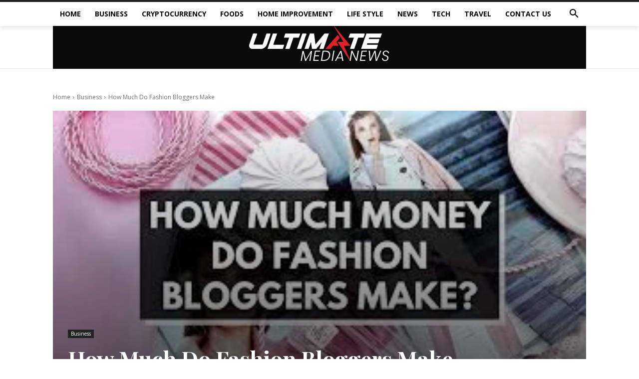

--- FILE ---
content_type: text/html; charset=UTF-8
request_url: https://ultimatemedianews.com/how-much-do-fashion-bloggers-make/
body_size: 308907
content:
<!doctype html >
<html lang="en-US">
<head>
    <meta charset="UTF-8" />
    <title>How Much Do Fashion Bloggers Make - Ultimate Media News</title>
    <meta name="viewport" content="width=device-width, initial-scale=1.0">
    <link rel="pingback" href="https://ultimatemedianews.com/xmlrpc.php" />
    <meta name='robots' content='index, follow, max-image-preview:large, max-snippet:-1, max-video-preview:-1' />
	<style>img:is([sizes="auto" i], [sizes^="auto," i]) { contain-intrinsic-size: 3000px 1500px }</style>
	
	<!-- This site is optimized with the Yoast SEO plugin v24.8.1 - https://yoast.com/wordpress/plugins/seo/ -->
	<meta name="description" content="It’s How Much Do Fashion Bloggers Make no secret that fashion bloggers are in high demand. From providing advice on style to sharing" />
	<link rel="canonical" href="https://ultimatemedianews.com/how-much-do-fashion-bloggers-make/" />
	<meta property="og:locale" content="en_US" />
	<meta property="og:type" content="article" />
	<meta property="og:title" content="How Much Do Fashion Bloggers Make - Ultimate Media News" />
	<meta property="og:description" content="It’s How Much Do Fashion Bloggers Make no secret that fashion bloggers are in high demand. From providing advice on style to sharing" />
	<meta property="og:url" content="https://ultimatemedianews.com/how-much-do-fashion-bloggers-make/" />
	<meta property="og:site_name" content="Ultimate Media News" />
	<meta property="article:published_time" content="2023-01-26T11:09:40+00:00" />
	<meta property="og:image" content="https://ultimatemedianews.com/wp-content/uploads/2023/01/download-26.jpg" />
	<meta property="og:image:width" content="300" />
	<meta property="og:image:height" content="168" />
	<meta property="og:image:type" content="image/jpeg" />
	<meta name="author" content="Arianna" />
	<meta name="twitter:card" content="summary_large_image" />
	<meta name="twitter:label1" content="Written by" />
	<meta name="twitter:data1" content="Arianna" />
	<meta name="twitter:label2" content="Est. reading time" />
	<meta name="twitter:data2" content="4 minutes" />
	<script type="application/ld+json" class="yoast-schema-graph">{"@context":"https://schema.org","@graph":[{"@type":"WebPage","@id":"https://ultimatemedianews.com/how-much-do-fashion-bloggers-make/","url":"https://ultimatemedianews.com/how-much-do-fashion-bloggers-make/","name":"How Much Do Fashion Bloggers Make - Ultimate Media News","isPartOf":{"@id":"https://ultimatemedianews.com/#website"},"primaryImageOfPage":{"@id":"https://ultimatemedianews.com/how-much-do-fashion-bloggers-make/#primaryimage"},"image":{"@id":"https://ultimatemedianews.com/how-much-do-fashion-bloggers-make/#primaryimage"},"thumbnailUrl":"https://ultimatemedianews.com/wp-content/uploads/2023/01/download-26.jpg","datePublished":"2023-01-26T11:09:40+00:00","author":{"@id":"https://ultimatemedianews.com/#/schema/person/d4a9458248cc00173012c52377b7d795"},"description":"It’s How Much Do Fashion Bloggers Make no secret that fashion bloggers are in high demand. From providing advice on style to sharing","breadcrumb":{"@id":"https://ultimatemedianews.com/how-much-do-fashion-bloggers-make/#breadcrumb"},"inLanguage":"en-US","potentialAction":[{"@type":"ReadAction","target":["https://ultimatemedianews.com/how-much-do-fashion-bloggers-make/"]}]},{"@type":"ImageObject","inLanguage":"en-US","@id":"https://ultimatemedianews.com/how-much-do-fashion-bloggers-make/#primaryimage","url":"https://ultimatemedianews.com/wp-content/uploads/2023/01/download-26.jpg","contentUrl":"https://ultimatemedianews.com/wp-content/uploads/2023/01/download-26.jpg","width":300,"height":168,"caption":"How Much Do Fashion Bloggers Make"},{"@type":"BreadcrumbList","@id":"https://ultimatemedianews.com/how-much-do-fashion-bloggers-make/#breadcrumb","itemListElement":[{"@type":"ListItem","position":1,"name":"Home","item":"https://ultimatemedianews.com/"},{"@type":"ListItem","position":2,"name":"How Much Do Fashion Bloggers Make"}]},{"@type":"WebSite","@id":"https://ultimatemedianews.com/#website","url":"https://ultimatemedianews.com/","name":"Ultimate Media News","description":"Just another WordPress site","potentialAction":[{"@type":"SearchAction","target":{"@type":"EntryPoint","urlTemplate":"https://ultimatemedianews.com/?s={search_term_string}"},"query-input":{"@type":"PropertyValueSpecification","valueRequired":true,"valueName":"search_term_string"}}],"inLanguage":"en-US"},{"@type":"Person","@id":"https://ultimatemedianews.com/#/schema/person/d4a9458248cc00173012c52377b7d795","name":"Arianna","image":{"@type":"ImageObject","inLanguage":"en-US","@id":"https://ultimatemedianews.com/#/schema/person/image/","url":"https://secure.gravatar.com/avatar/491f4bfec6fba5cf811dfc81d8584328?s=96&d=mm&r=g","contentUrl":"https://secure.gravatar.com/avatar/491f4bfec6fba5cf811dfc81d8584328?s=96&d=mm&r=g","caption":"Arianna"}}]}</script>
	<!-- / Yoast SEO plugin. -->


<link rel='dns-prefetch' href='//fonts.googleapis.com' />
<link rel="alternate" type="application/rss+xml" title="Ultimate Media News &raquo; Feed" href="https://ultimatemedianews.com/feed/" />
<link rel="alternate" type="application/rss+xml" title="Ultimate Media News &raquo; Comments Feed" href="https://ultimatemedianews.com/comments/feed/" />
<link rel="alternate" type="application/rss+xml" title="Ultimate Media News &raquo; How Much Do Fashion Bloggers Make Comments Feed" href="https://ultimatemedianews.com/how-much-do-fashion-bloggers-make/feed/" />
<script type="text/javascript">
/* <![CDATA[ */
window._wpemojiSettings = {"baseUrl":"https:\/\/s.w.org\/images\/core\/emoji\/15.0.3\/72x72\/","ext":".png","svgUrl":"https:\/\/s.w.org\/images\/core\/emoji\/15.0.3\/svg\/","svgExt":".svg","source":{"concatemoji":"https:\/\/ultimatemedianews.com\/wp-includes\/js\/wp-emoji-release.min.js?ver=6.7.4"}};
/*! This file is auto-generated */
!function(i,n){var o,s,e;function c(e){try{var t={supportTests:e,timestamp:(new Date).valueOf()};sessionStorage.setItem(o,JSON.stringify(t))}catch(e){}}function p(e,t,n){e.clearRect(0,0,e.canvas.width,e.canvas.height),e.fillText(t,0,0);var t=new Uint32Array(e.getImageData(0,0,e.canvas.width,e.canvas.height).data),r=(e.clearRect(0,0,e.canvas.width,e.canvas.height),e.fillText(n,0,0),new Uint32Array(e.getImageData(0,0,e.canvas.width,e.canvas.height).data));return t.every(function(e,t){return e===r[t]})}function u(e,t,n){switch(t){case"flag":return n(e,"\ud83c\udff3\ufe0f\u200d\u26a7\ufe0f","\ud83c\udff3\ufe0f\u200b\u26a7\ufe0f")?!1:!n(e,"\ud83c\uddfa\ud83c\uddf3","\ud83c\uddfa\u200b\ud83c\uddf3")&&!n(e,"\ud83c\udff4\udb40\udc67\udb40\udc62\udb40\udc65\udb40\udc6e\udb40\udc67\udb40\udc7f","\ud83c\udff4\u200b\udb40\udc67\u200b\udb40\udc62\u200b\udb40\udc65\u200b\udb40\udc6e\u200b\udb40\udc67\u200b\udb40\udc7f");case"emoji":return!n(e,"\ud83d\udc26\u200d\u2b1b","\ud83d\udc26\u200b\u2b1b")}return!1}function f(e,t,n){var r="undefined"!=typeof WorkerGlobalScope&&self instanceof WorkerGlobalScope?new OffscreenCanvas(300,150):i.createElement("canvas"),a=r.getContext("2d",{willReadFrequently:!0}),o=(a.textBaseline="top",a.font="600 32px Arial",{});return e.forEach(function(e){o[e]=t(a,e,n)}),o}function t(e){var t=i.createElement("script");t.src=e,t.defer=!0,i.head.appendChild(t)}"undefined"!=typeof Promise&&(o="wpEmojiSettingsSupports",s=["flag","emoji"],n.supports={everything:!0,everythingExceptFlag:!0},e=new Promise(function(e){i.addEventListener("DOMContentLoaded",e,{once:!0})}),new Promise(function(t){var n=function(){try{var e=JSON.parse(sessionStorage.getItem(o));if("object"==typeof e&&"number"==typeof e.timestamp&&(new Date).valueOf()<e.timestamp+604800&&"object"==typeof e.supportTests)return e.supportTests}catch(e){}return null}();if(!n){if("undefined"!=typeof Worker&&"undefined"!=typeof OffscreenCanvas&&"undefined"!=typeof URL&&URL.createObjectURL&&"undefined"!=typeof Blob)try{var e="postMessage("+f.toString()+"("+[JSON.stringify(s),u.toString(),p.toString()].join(",")+"));",r=new Blob([e],{type:"text/javascript"}),a=new Worker(URL.createObjectURL(r),{name:"wpTestEmojiSupports"});return void(a.onmessage=function(e){c(n=e.data),a.terminate(),t(n)})}catch(e){}c(n=f(s,u,p))}t(n)}).then(function(e){for(var t in e)n.supports[t]=e[t],n.supports.everything=n.supports.everything&&n.supports[t],"flag"!==t&&(n.supports.everythingExceptFlag=n.supports.everythingExceptFlag&&n.supports[t]);n.supports.everythingExceptFlag=n.supports.everythingExceptFlag&&!n.supports.flag,n.DOMReady=!1,n.readyCallback=function(){n.DOMReady=!0}}).then(function(){return e}).then(function(){var e;n.supports.everything||(n.readyCallback(),(e=n.source||{}).concatemoji?t(e.concatemoji):e.wpemoji&&e.twemoji&&(t(e.twemoji),t(e.wpemoji)))}))}((window,document),window._wpemojiSettings);
/* ]]> */
</script>

<style id='wp-emoji-styles-inline-css' type='text/css'>

	img.wp-smiley, img.emoji {
		display: inline !important;
		border: none !important;
		box-shadow: none !important;
		height: 1em !important;
		width: 1em !important;
		margin: 0 0.07em !important;
		vertical-align: -0.1em !important;
		background: none !important;
		padding: 0 !important;
	}
</style>
<link rel='stylesheet' id='wp-block-library-css' href='https://ultimatemedianews.com/wp-includes/css/dist/block-library/style.min.css?ver=6.7.4' type='text/css' media='all' />
<style id='classic-theme-styles-inline-css' type='text/css'>
/*! This file is auto-generated */
.wp-block-button__link{color:#fff;background-color:#32373c;border-radius:9999px;box-shadow:none;text-decoration:none;padding:calc(.667em + 2px) calc(1.333em + 2px);font-size:1.125em}.wp-block-file__button{background:#32373c;color:#fff;text-decoration:none}
</style>
<style id='global-styles-inline-css' type='text/css'>
:root{--wp--preset--aspect-ratio--square: 1;--wp--preset--aspect-ratio--4-3: 4/3;--wp--preset--aspect-ratio--3-4: 3/4;--wp--preset--aspect-ratio--3-2: 3/2;--wp--preset--aspect-ratio--2-3: 2/3;--wp--preset--aspect-ratio--16-9: 16/9;--wp--preset--aspect-ratio--9-16: 9/16;--wp--preset--color--black: #000000;--wp--preset--color--cyan-bluish-gray: #abb8c3;--wp--preset--color--white: #ffffff;--wp--preset--color--pale-pink: #f78da7;--wp--preset--color--vivid-red: #cf2e2e;--wp--preset--color--luminous-vivid-orange: #ff6900;--wp--preset--color--luminous-vivid-amber: #fcb900;--wp--preset--color--light-green-cyan: #7bdcb5;--wp--preset--color--vivid-green-cyan: #00d084;--wp--preset--color--pale-cyan-blue: #8ed1fc;--wp--preset--color--vivid-cyan-blue: #0693e3;--wp--preset--color--vivid-purple: #9b51e0;--wp--preset--gradient--vivid-cyan-blue-to-vivid-purple: linear-gradient(135deg,rgba(6,147,227,1) 0%,rgb(155,81,224) 100%);--wp--preset--gradient--light-green-cyan-to-vivid-green-cyan: linear-gradient(135deg,rgb(122,220,180) 0%,rgb(0,208,130) 100%);--wp--preset--gradient--luminous-vivid-amber-to-luminous-vivid-orange: linear-gradient(135deg,rgba(252,185,0,1) 0%,rgba(255,105,0,1) 100%);--wp--preset--gradient--luminous-vivid-orange-to-vivid-red: linear-gradient(135deg,rgba(255,105,0,1) 0%,rgb(207,46,46) 100%);--wp--preset--gradient--very-light-gray-to-cyan-bluish-gray: linear-gradient(135deg,rgb(238,238,238) 0%,rgb(169,184,195) 100%);--wp--preset--gradient--cool-to-warm-spectrum: linear-gradient(135deg,rgb(74,234,220) 0%,rgb(151,120,209) 20%,rgb(207,42,186) 40%,rgb(238,44,130) 60%,rgb(251,105,98) 80%,rgb(254,248,76) 100%);--wp--preset--gradient--blush-light-purple: linear-gradient(135deg,rgb(255,206,236) 0%,rgb(152,150,240) 100%);--wp--preset--gradient--blush-bordeaux: linear-gradient(135deg,rgb(254,205,165) 0%,rgb(254,45,45) 50%,rgb(107,0,62) 100%);--wp--preset--gradient--luminous-dusk: linear-gradient(135deg,rgb(255,203,112) 0%,rgb(199,81,192) 50%,rgb(65,88,208) 100%);--wp--preset--gradient--pale-ocean: linear-gradient(135deg,rgb(255,245,203) 0%,rgb(182,227,212) 50%,rgb(51,167,181) 100%);--wp--preset--gradient--electric-grass: linear-gradient(135deg,rgb(202,248,128) 0%,rgb(113,206,126) 100%);--wp--preset--gradient--midnight: linear-gradient(135deg,rgb(2,3,129) 0%,rgb(40,116,252) 100%);--wp--preset--font-size--small: 11px;--wp--preset--font-size--medium: 20px;--wp--preset--font-size--large: 32px;--wp--preset--font-size--x-large: 42px;--wp--preset--font-size--regular: 15px;--wp--preset--font-size--larger: 50px;--wp--preset--spacing--20: 0.44rem;--wp--preset--spacing--30: 0.67rem;--wp--preset--spacing--40: 1rem;--wp--preset--spacing--50: 1.5rem;--wp--preset--spacing--60: 2.25rem;--wp--preset--spacing--70: 3.38rem;--wp--preset--spacing--80: 5.06rem;--wp--preset--shadow--natural: 6px 6px 9px rgba(0, 0, 0, 0.2);--wp--preset--shadow--deep: 12px 12px 50px rgba(0, 0, 0, 0.4);--wp--preset--shadow--sharp: 6px 6px 0px rgba(0, 0, 0, 0.2);--wp--preset--shadow--outlined: 6px 6px 0px -3px rgba(255, 255, 255, 1), 6px 6px rgba(0, 0, 0, 1);--wp--preset--shadow--crisp: 6px 6px 0px rgba(0, 0, 0, 1);}:where(.is-layout-flex){gap: 0.5em;}:where(.is-layout-grid){gap: 0.5em;}body .is-layout-flex{display: flex;}.is-layout-flex{flex-wrap: wrap;align-items: center;}.is-layout-flex > :is(*, div){margin: 0;}body .is-layout-grid{display: grid;}.is-layout-grid > :is(*, div){margin: 0;}:where(.wp-block-columns.is-layout-flex){gap: 2em;}:where(.wp-block-columns.is-layout-grid){gap: 2em;}:where(.wp-block-post-template.is-layout-flex){gap: 1.25em;}:where(.wp-block-post-template.is-layout-grid){gap: 1.25em;}.has-black-color{color: var(--wp--preset--color--black) !important;}.has-cyan-bluish-gray-color{color: var(--wp--preset--color--cyan-bluish-gray) !important;}.has-white-color{color: var(--wp--preset--color--white) !important;}.has-pale-pink-color{color: var(--wp--preset--color--pale-pink) !important;}.has-vivid-red-color{color: var(--wp--preset--color--vivid-red) !important;}.has-luminous-vivid-orange-color{color: var(--wp--preset--color--luminous-vivid-orange) !important;}.has-luminous-vivid-amber-color{color: var(--wp--preset--color--luminous-vivid-amber) !important;}.has-light-green-cyan-color{color: var(--wp--preset--color--light-green-cyan) !important;}.has-vivid-green-cyan-color{color: var(--wp--preset--color--vivid-green-cyan) !important;}.has-pale-cyan-blue-color{color: var(--wp--preset--color--pale-cyan-blue) !important;}.has-vivid-cyan-blue-color{color: var(--wp--preset--color--vivid-cyan-blue) !important;}.has-vivid-purple-color{color: var(--wp--preset--color--vivid-purple) !important;}.has-black-background-color{background-color: var(--wp--preset--color--black) !important;}.has-cyan-bluish-gray-background-color{background-color: var(--wp--preset--color--cyan-bluish-gray) !important;}.has-white-background-color{background-color: var(--wp--preset--color--white) !important;}.has-pale-pink-background-color{background-color: var(--wp--preset--color--pale-pink) !important;}.has-vivid-red-background-color{background-color: var(--wp--preset--color--vivid-red) !important;}.has-luminous-vivid-orange-background-color{background-color: var(--wp--preset--color--luminous-vivid-orange) !important;}.has-luminous-vivid-amber-background-color{background-color: var(--wp--preset--color--luminous-vivid-amber) !important;}.has-light-green-cyan-background-color{background-color: var(--wp--preset--color--light-green-cyan) !important;}.has-vivid-green-cyan-background-color{background-color: var(--wp--preset--color--vivid-green-cyan) !important;}.has-pale-cyan-blue-background-color{background-color: var(--wp--preset--color--pale-cyan-blue) !important;}.has-vivid-cyan-blue-background-color{background-color: var(--wp--preset--color--vivid-cyan-blue) !important;}.has-vivid-purple-background-color{background-color: var(--wp--preset--color--vivid-purple) !important;}.has-black-border-color{border-color: var(--wp--preset--color--black) !important;}.has-cyan-bluish-gray-border-color{border-color: var(--wp--preset--color--cyan-bluish-gray) !important;}.has-white-border-color{border-color: var(--wp--preset--color--white) !important;}.has-pale-pink-border-color{border-color: var(--wp--preset--color--pale-pink) !important;}.has-vivid-red-border-color{border-color: var(--wp--preset--color--vivid-red) !important;}.has-luminous-vivid-orange-border-color{border-color: var(--wp--preset--color--luminous-vivid-orange) !important;}.has-luminous-vivid-amber-border-color{border-color: var(--wp--preset--color--luminous-vivid-amber) !important;}.has-light-green-cyan-border-color{border-color: var(--wp--preset--color--light-green-cyan) !important;}.has-vivid-green-cyan-border-color{border-color: var(--wp--preset--color--vivid-green-cyan) !important;}.has-pale-cyan-blue-border-color{border-color: var(--wp--preset--color--pale-cyan-blue) !important;}.has-vivid-cyan-blue-border-color{border-color: var(--wp--preset--color--vivid-cyan-blue) !important;}.has-vivid-purple-border-color{border-color: var(--wp--preset--color--vivid-purple) !important;}.has-vivid-cyan-blue-to-vivid-purple-gradient-background{background: var(--wp--preset--gradient--vivid-cyan-blue-to-vivid-purple) !important;}.has-light-green-cyan-to-vivid-green-cyan-gradient-background{background: var(--wp--preset--gradient--light-green-cyan-to-vivid-green-cyan) !important;}.has-luminous-vivid-amber-to-luminous-vivid-orange-gradient-background{background: var(--wp--preset--gradient--luminous-vivid-amber-to-luminous-vivid-orange) !important;}.has-luminous-vivid-orange-to-vivid-red-gradient-background{background: var(--wp--preset--gradient--luminous-vivid-orange-to-vivid-red) !important;}.has-very-light-gray-to-cyan-bluish-gray-gradient-background{background: var(--wp--preset--gradient--very-light-gray-to-cyan-bluish-gray) !important;}.has-cool-to-warm-spectrum-gradient-background{background: var(--wp--preset--gradient--cool-to-warm-spectrum) !important;}.has-blush-light-purple-gradient-background{background: var(--wp--preset--gradient--blush-light-purple) !important;}.has-blush-bordeaux-gradient-background{background: var(--wp--preset--gradient--blush-bordeaux) !important;}.has-luminous-dusk-gradient-background{background: var(--wp--preset--gradient--luminous-dusk) !important;}.has-pale-ocean-gradient-background{background: var(--wp--preset--gradient--pale-ocean) !important;}.has-electric-grass-gradient-background{background: var(--wp--preset--gradient--electric-grass) !important;}.has-midnight-gradient-background{background: var(--wp--preset--gradient--midnight) !important;}.has-small-font-size{font-size: var(--wp--preset--font-size--small) !important;}.has-medium-font-size{font-size: var(--wp--preset--font-size--medium) !important;}.has-large-font-size{font-size: var(--wp--preset--font-size--large) !important;}.has-x-large-font-size{font-size: var(--wp--preset--font-size--x-large) !important;}
:where(.wp-block-post-template.is-layout-flex){gap: 1.25em;}:where(.wp-block-post-template.is-layout-grid){gap: 1.25em;}
:where(.wp-block-columns.is-layout-flex){gap: 2em;}:where(.wp-block-columns.is-layout-grid){gap: 2em;}
:root :where(.wp-block-pullquote){font-size: 1.5em;line-height: 1.6;}
</style>
<link rel='stylesheet' id='td-plugin-multi-purpose-css' href='https://ultimatemedianews.com/wp-content/plugins/td-composer/td-multi-purpose/style.css?ver=6217cd4d7820e3bfbc83cc495211f01b' type='text/css' media='all' />
<link rel='stylesheet' id='google-fonts-style-css' href='https://fonts.googleapis.com/css?family=Open+Sans%3A400%2C600%2C700%7CRoboto%3A400%2C500%2C700%7CRoboto%3A900%2C400%7CMontserrat%3A500%2C400%7CPlayfair+Display%3A700%2C400&#038;display=swap&#038;ver=12.6.5' type='text/css' media='all' />
<link rel='stylesheet' id='tds-front-css' href='https://ultimatemedianews.com/wp-content/plugins/td-subscription/assets/css/tds-front.css?ver=1.7' type='text/css' media='all' />
<link rel='stylesheet' id='td-theme-css' href='https://ultimatemedianews.com/wp-content/themes/Newspaper/style.css?ver=12.6.5' type='text/css' media='all' />
<style id='td-theme-inline-css' type='text/css'>@media (max-width:767px){.td-header-desktop-wrap{display:none}}@media (min-width:767px){.td-header-mobile-wrap{display:none}}</style>
<link rel='stylesheet' id='td-legacy-framework-front-style-css' href='https://ultimatemedianews.com/wp-content/plugins/td-composer/legacy/Newspaper/assets/css/td_legacy_main.css?ver=6217cd4d7820e3bfbc83cc495211f01b' type='text/css' media='all' />
<link rel='stylesheet' id='tdb_style_cloud_templates_front-css' href='https://ultimatemedianews.com/wp-content/plugins/td-cloud-library/assets/css/tdb_main.css?ver=be262a20ca49ba5e513ad6176c77b975' type='text/css' media='all' />
<script type="text/javascript" src="https://ultimatemedianews.com/wp-includes/js/jquery/jquery.min.js?ver=3.7.1" id="jquery-core-js"></script>
<script type="text/javascript" src="https://ultimatemedianews.com/wp-includes/js/jquery/jquery-migrate.min.js?ver=3.4.1" id="jquery-migrate-js"></script>
<link rel="https://api.w.org/" href="https://ultimatemedianews.com/wp-json/" /><link rel="alternate" title="JSON" type="application/json" href="https://ultimatemedianews.com/wp-json/wp/v2/posts/1966" /><link rel="EditURI" type="application/rsd+xml" title="RSD" href="https://ultimatemedianews.com/xmlrpc.php?rsd" />
<meta name="generator" content="WordPress 6.7.4" />
<link rel='shortlink' href='https://ultimatemedianews.com/?p=1966' />
<link rel="alternate" title="oEmbed (JSON)" type="application/json+oembed" href="https://ultimatemedianews.com/wp-json/oembed/1.0/embed?url=https%3A%2F%2Fultimatemedianews.com%2Fhow-much-do-fashion-bloggers-make%2F" />
<link rel="alternate" title="oEmbed (XML)" type="text/xml+oembed" href="https://ultimatemedianews.com/wp-json/oembed/1.0/embed?url=https%3A%2F%2Fultimatemedianews.com%2Fhow-much-do-fashion-bloggers-make%2F&#038;format=xml" />
<meta name="google-site-verification" content="2G-hU5SVjI1s_sQirpWJJZw33G4OcAE2zJ2vvKSJuYw" />    <script>
        window.tdb_global_vars = {"wpRestUrl":"https:\/\/ultimatemedianews.com\/wp-json\/","permalinkStructure":"\/%postname%\/"};
        window.tdb_p_autoload_vars = {"isAjax":false,"isAdminBarShowing":false,"autoloadScrollPercent":50,"postAutoloadStatus":"off","origPostEditUrl":null};
    </script>
    
    <style id="tdb-global-colors">:root{--accent-color:#fff;--accent-color-1:#E04040;--accent-color-2:#F35858;--base-color-1:#000000;--light-color-1:#EDEDED}</style>
	
    <style id="tdb-global-fonts">
        :root {--global-font-1: Big Shoulders Text;--global-font-2: Roboto Slab;--global-font-3: Work Sans;}
    </style>
    
<!-- JS generated by theme -->

<script>
    
    

	    var tdBlocksArray = []; //here we store all the items for the current page

	    // td_block class - each ajax block uses a object of this class for requests
	    function tdBlock() {
		    this.id = '';
		    this.block_type = 1; //block type id (1-234 etc)
		    this.atts = '';
		    this.td_column_number = '';
		    this.td_current_page = 1; //
		    this.post_count = 0; //from wp
		    this.found_posts = 0; //from wp
		    this.max_num_pages = 0; //from wp
		    this.td_filter_value = ''; //current live filter value
		    this.is_ajax_running = false;
		    this.td_user_action = ''; // load more or infinite loader (used by the animation)
		    this.header_color = '';
		    this.ajax_pagination_infinite_stop = ''; //show load more at page x
	    }

        // td_js_generator - mini detector
        ( function () {
            var htmlTag = document.getElementsByTagName("html")[0];

	        if ( navigator.userAgent.indexOf("MSIE 10.0") > -1 ) {
                htmlTag.className += ' ie10';
            }

            if ( !!navigator.userAgent.match(/Trident.*rv\:11\./) ) {
                htmlTag.className += ' ie11';
            }

	        if ( navigator.userAgent.indexOf("Edge") > -1 ) {
                htmlTag.className += ' ieEdge';
            }

            if ( /(iPad|iPhone|iPod)/g.test(navigator.userAgent) ) {
                htmlTag.className += ' td-md-is-ios';
            }

            var user_agent = navigator.userAgent.toLowerCase();
            if ( user_agent.indexOf("android") > -1 ) {
                htmlTag.className += ' td-md-is-android';
            }

            if ( -1 !== navigator.userAgent.indexOf('Mac OS X')  ) {
                htmlTag.className += ' td-md-is-os-x';
            }

            if ( /chrom(e|ium)/.test(navigator.userAgent.toLowerCase()) ) {
               htmlTag.className += ' td-md-is-chrome';
            }

            if ( -1 !== navigator.userAgent.indexOf('Firefox') ) {
                htmlTag.className += ' td-md-is-firefox';
            }

            if ( -1 !== navigator.userAgent.indexOf('Safari') && -1 === navigator.userAgent.indexOf('Chrome') ) {
                htmlTag.className += ' td-md-is-safari';
            }

            if( -1 !== navigator.userAgent.indexOf('IEMobile') ){
                htmlTag.className += ' td-md-is-iemobile';
            }

        })();

        var tdLocalCache = {};

        ( function () {
            "use strict";

            tdLocalCache = {
                data: {},
                remove: function (resource_id) {
                    delete tdLocalCache.data[resource_id];
                },
                exist: function (resource_id) {
                    return tdLocalCache.data.hasOwnProperty(resource_id) && tdLocalCache.data[resource_id] !== null;
                },
                get: function (resource_id) {
                    return tdLocalCache.data[resource_id];
                },
                set: function (resource_id, cachedData) {
                    tdLocalCache.remove(resource_id);
                    tdLocalCache.data[resource_id] = cachedData;
                }
            };
        })();

    
    
var td_viewport_interval_list=[{"limitBottom":767,"sidebarWidth":228},{"limitBottom":1018,"sidebarWidth":300},{"limitBottom":1140,"sidebarWidth":324}];
var td_animation_stack_effect="type0";
var tds_animation_stack=true;
var td_animation_stack_specific_selectors=".entry-thumb, img, .td-lazy-img";
var td_animation_stack_general_selectors=".td-animation-stack img, .td-animation-stack .entry-thumb, .post img, .td-animation-stack .td-lazy-img";
var tds_show_more_info="Show more info";
var tds_show_less_info="Show less info";
var tdc_is_installed="yes";
var td_ajax_url="https:\/\/ultimatemedianews.com\/wp-admin\/admin-ajax.php?td_theme_name=Newspaper&v=12.6.5";
var td_get_template_directory_uri="https:\/\/ultimatemedianews.com\/wp-content\/plugins\/td-composer\/legacy\/common";
var tds_snap_menu="";
var tds_logo_on_sticky="";
var tds_header_style="";
var td_please_wait="Please wait...";
var td_email_user_pass_incorrect="User or password incorrect!";
var td_email_user_incorrect="Email or username incorrect!";
var td_email_incorrect="Email incorrect!";
var td_user_incorrect="Username incorrect!";
var td_email_user_empty="Email or username empty!";
var td_pass_empty="Pass empty!";
var td_pass_pattern_incorrect="Invalid Pass Pattern!";
var td_retype_pass_incorrect="Retyped Pass incorrect!";
var tds_more_articles_on_post_enable="";
var tds_more_articles_on_post_time_to_wait="";
var tds_more_articles_on_post_pages_distance_from_top=0;
var tds_captcha="";
var tds_theme_color_site_wide="#cb9558";
var tds_smart_sidebar="";
var tdThemeName="Newspaper";
var tdThemeNameWl="Newspaper";
var td_magnific_popup_translation_tPrev="Previous (Left arrow key)";
var td_magnific_popup_translation_tNext="Next (Right arrow key)";
var td_magnific_popup_translation_tCounter="%curr% of %total%";
var td_magnific_popup_translation_ajax_tError="The content from %url% could not be loaded.";
var td_magnific_popup_translation_image_tError="The image #%curr% could not be loaded.";
var tdBlockNonce="6b5560b49c";
var tdMobileMenu="enabled";
var tdMobileSearch="enabled";
var tdDateNamesI18n={"month_names":["January","February","March","April","May","June","July","August","September","October","November","December"],"month_names_short":["Jan","Feb","Mar","Apr","May","Jun","Jul","Aug","Sep","Oct","Nov","Dec"],"day_names":["Sunday","Monday","Tuesday","Wednesday","Thursday","Friday","Saturday"],"day_names_short":["Sun","Mon","Tue","Wed","Thu","Fri","Sat"]};
var td_reset_pass_empty="Please enter a new password before proceeding.";
var td_reset_pass_confirm_empty="Please confirm the new password before proceeding.";
var td_reset_pass_not_matching="Please make sure that the passwords match.";
var tdb_modal_confirm="Save";
var tdb_modal_cancel="Cancel";
var tdb_modal_confirm_alt="Yes";
var tdb_modal_cancel_alt="No";
var td_ad_background_click_link="";
var td_ad_background_click_target="";
</script>


<!-- Header style compiled by theme -->

<style>.td-menu-background,.td-search-background{background-image:url('https://ultimatemedianews.com/wp-content/uploads/2024/02/mobile_menu_bg.jpg')}.td-scroll-up{position:fixed;bottom:4px;right:5px;cursor:pointer;z-index:9999}.ie9 .td-scroll-up{bottom:-70px}.ie9 .td-scroll-up-visible{bottom:5px}@media (max-width:767px){.td-scroll-up.td-hide-scroll-up-on-mob{display:none!important}}.td-scroll-up{display:none;width:40px;height:40px;background-color:var(--td_theme_color,#4db2ec);transform:translate3d(0,70px,0);transition:transform 0.4s cubic-bezier(.55,0,.1,1) 0s}.td-js-loaded .td-scroll-up{display:block!important}.td-scroll-up .td-icon-menu-up{position:relative;color:#fff;font-size:20px;display:block;text-align:center;width:40px;top:7px}.td-scroll-up-visible{transform:translate3d(0,0,0)}.td-md-is-android .td-scroll-up .td-icon-menu-up{padding-top:1px}:root{--td_theme_color:#cb9558;--td_slider_text:rgba(203,149,88,0.7);--td_mobile_gradient_one_mob:rgba(10,0,0,0.7);--td_mobile_gradient_two_mob:rgba(203,149,88,0.8);--td_mobile_text_active_color:#eaa133}</style>

<link rel="icon" href="https://ultimatemedianews.com/wp-content/uploads/2022/09/cropped-Ultimate-Media-news-Fevicon-32x32.png" sizes="32x32" />
<link rel="icon" href="https://ultimatemedianews.com/wp-content/uploads/2022/09/cropped-Ultimate-Media-news-Fevicon-192x192.png" sizes="192x192" />
<link rel="apple-touch-icon" href="https://ultimatemedianews.com/wp-content/uploads/2022/09/cropped-Ultimate-Media-news-Fevicon-180x180.png" />
<meta name="msapplication-TileImage" content="https://ultimatemedianews.com/wp-content/uploads/2022/09/cropped-Ultimate-Media-news-Fevicon-270x270.png" />

<!-- Button style compiled by theme -->

<style>.tdm-btn-style1{background-color:#cb9558}.tdm-btn-style2:before{border-color:#cb9558}.tdm-btn-style2{color:#cb9558}.tdm-btn-style3{-webkit-box-shadow:0 2px 16px #cb9558;-moz-box-shadow:0 2px 16px #cb9558;box-shadow:0 2px 16px #cb9558}.tdm-btn-style3:hover{-webkit-box-shadow:0 4px 26px #cb9558;-moz-box-shadow:0 4px 26px #cb9558;box-shadow:0 4px 26px #cb9558}</style>

	<style id="tdw-css-placeholder"></style></head>

<body class="post-template-default single single-post postid-1966 single-format-standard how-much-do-fashion-bloggers-make global-block-template-1 tdb_template_3567 tdb-template  tdc-header-template  tdc-footer-template td-animation-stack-type0 td-full-layout" itemscope="itemscope" itemtype="https://schema.org/WebPage">

    <div class="td-scroll-up td-hide-scroll-up-on-mob" data-style="style1"><i class="td-icon-menu-up"></i></div>
    <div class="td-menu-background" style="visibility:hidden"></div>
<div id="td-mobile-nav" style="visibility:hidden">
    <div class="td-mobile-container">
        <!-- mobile menu top section -->
        <div class="td-menu-socials-wrap">
            <!-- socials -->
            <div class="td-menu-socials">
                
        <span class="td-social-icon-wrap">
            <a target="_blank" href="#" title="Facebook">
                <i class="td-icon-font td-icon-facebook"></i>
                <span style="display: none">Facebook</span>
            </a>
        </span>
        <span class="td-social-icon-wrap">
            <a target="_blank" href="#" title="Instagram">
                <i class="td-icon-font td-icon-instagram"></i>
                <span style="display: none">Instagram</span>
            </a>
        </span>
        <span class="td-social-icon-wrap">
            <a target="_blank" href="#" title="Linkedin">
                <i class="td-icon-font td-icon-linkedin"></i>
                <span style="display: none">Linkedin</span>
            </a>
        </span>
        <span class="td-social-icon-wrap">
            <a target="_blank" href="#" title="Pinterest">
                <i class="td-icon-font td-icon-pinterest"></i>
                <span style="display: none">Pinterest</span>
            </a>
        </span>
        <span class="td-social-icon-wrap">
            <a target="_blank" href="#" title="Tumblr">
                <i class="td-icon-font td-icon-tumblr"></i>
                <span style="display: none">Tumblr</span>
            </a>
        </span>
        <span class="td-social-icon-wrap">
            <a target="_blank" href="#" title="Twitter">
                <i class="td-icon-font td-icon-twitter"></i>
                <span style="display: none">Twitter</span>
            </a>
        </span>            </div>
            <!-- close button -->
            <div class="td-mobile-close">
                <span><i class="td-icon-close-mobile"></i></span>
            </div>
        </div>

        <!-- login section -->
                    <div class="td-menu-login-section">
                
    <div class="td-guest-wrap">
        <div class="td-menu-login"><a id="login-link-mob">Sign in</a></div>
    </div>
            </div>
        
        <!-- menu section -->
        <div class="td-mobile-content">
            <div class="menu-main-menu-container"><ul id="menu-main-menu-1" class="td-mobile-main-menu"><li class="menu-item menu-item-type-post_type menu-item-object-page menu-item-home menu-item-first menu-item-3596"><a href="https://ultimatemedianews.com/">Home</a></li>
<li class="menu-item menu-item-type-taxonomy menu-item-object-category current-post-ancestor current-menu-parent current-post-parent menu-item-1079"><a href="https://ultimatemedianews.com/business/">Business</a></li>
<li class="menu-item menu-item-type-taxonomy menu-item-object-category menu-item-1803"><a href="https://ultimatemedianews.com/cryptocurrency/">Cryptocurrency</a></li>
<li class="menu-item menu-item-type-taxonomy menu-item-object-category menu-item-1080"><a href="https://ultimatemedianews.com/foods/">Foods</a></li>
<li class="menu-item menu-item-type-taxonomy menu-item-object-category menu-item-1804"><a href="https://ultimatemedianews.com/home-improvement/">Home Improvement</a></li>
<li class="menu-item menu-item-type-taxonomy menu-item-object-category menu-item-1081"><a href="https://ultimatemedianews.com/life-style/">Life Style</a></li>
<li class="menu-item menu-item-type-taxonomy menu-item-object-category menu-item-1082"><a href="https://ultimatemedianews.com/news/">News</a></li>
<li class="menu-item menu-item-type-taxonomy menu-item-object-category menu-item-1083"><a href="https://ultimatemedianews.com/tech/">Tech</a></li>
<li class="menu-item menu-item-type-taxonomy menu-item-object-category menu-item-1084"><a href="https://ultimatemedianews.com/travel/">Travel</a></li>
<li class="menu-item menu-item-type-post_type menu-item-object-page menu-item-1087"><a href="https://ultimatemedianews.com/contact-us/">CONTACT US</a></li>
</ul></div>        </div>
    </div>

    <!-- register/login section -->
            <div id="login-form-mobile" class="td-register-section">
            
            <div id="td-login-mob" class="td-login-animation td-login-hide-mob">
            	<!-- close button -->
	            <div class="td-login-close">
	                <span class="td-back-button"><i class="td-icon-read-down"></i></span>
	                <div class="td-login-title">Sign in</div>
	                <!-- close button -->
		            <div class="td-mobile-close">
		                <span><i class="td-icon-close-mobile"></i></span>
		            </div>
	            </div>
	            <form class="td-login-form-wrap" action="#" method="post">
	                <div class="td-login-panel-title"><span>Welcome!</span>Log into your account</div>
	                <div class="td_display_err"></div>
	                <div class="td-login-inputs"><input class="td-login-input" autocomplete="username" type="text" name="login_email" id="login_email-mob" value="" required><label for="login_email-mob">your username</label></div>
	                <div class="td-login-inputs"><input class="td-login-input" autocomplete="current-password" type="password" name="login_pass" id="login_pass-mob" value="" required><label for="login_pass-mob">your password</label></div>
	                <input type="button" name="login_button" id="login_button-mob" class="td-login-button" value="LOG IN">
	                
					
	                <div class="td-login-info-text">
	                <a href="#" id="forgot-pass-link-mob">Forgot your password?</a>
	                </div>
	                <div class="td-login-register-link">
	                
	                </div>
	                
	                

                </form>
            </div>

            
            
            
            
            <div id="td-forgot-pass-mob" class="td-login-animation td-login-hide-mob">
                <!-- close button -->
	            <div class="td-forgot-pass-close">
	                <a href="#" aria-label="Back" class="td-back-button"><i class="td-icon-read-down"></i></a>
	                <div class="td-login-title">Password recovery</div>
	            </div>
	            <div class="td-login-form-wrap">
	                <div class="td-login-panel-title">Recover your password</div>
	                <div class="td_display_err"></div>
	                <div class="td-login-inputs"><input class="td-login-input" type="text" name="forgot_email" id="forgot_email-mob" value="" required><label for="forgot_email-mob">your email</label></div>
	                <input type="button" name="forgot_button" id="forgot_button-mob" class="td-login-button" value="Send My Pass">
                </div>
            </div>
        </div>
    </div><div class="td-search-background" style="visibility:hidden"></div>
<div class="td-search-wrap-mob" style="visibility:hidden">
	<div class="td-drop-down-search">
		<form method="get" class="td-search-form" action="https://ultimatemedianews.com/">
			<!-- close button -->
			<div class="td-search-close">
				<span><i class="td-icon-close-mobile"></i></span>
			</div>
			<div role="search" class="td-search-input">
				<span>Search</span>
				<input id="td-header-search-mob" type="text" value="" name="s" autocomplete="off" />
			</div>
		</form>
		<div id="td-aj-search-mob" class="td-ajax-search-flex"></div>
	</div>
</div>
    <div id="td-outer-wrap" class="td-theme-wrap">

                    <div class="td-header-template-wrap" style="position: relative">
                                <div class="td-header-mobile-wrap ">
                    <div id="tdi_1" class="tdc-zone"><div class="tdc_zone tdi_2  wpb_row td-pb-row"  >
<style scoped>.tdi_2{min-height:0}.td-header-mobile-wrap{position:relative;width:100%}@media (max-width:767px){.tdi_2{margin-bottom:32px!important}}</style><div id="tdi_3" class="tdc-row"><div class="vc_row tdi_4  wpb_row td-pb-row tdc-element-style" >
<style scoped>.tdi_4,.tdi_4 .tdc-columns{min-height:0}.tdi_4,.tdi_4 .tdc-columns{display:block}.tdi_4 .tdc-columns{width:100%}@media (max-width:767px){.tdi_4:before{display:block;width:100vw;height:100%;position:absolute;left:50%;transform:translateX(-50%);box-shadow:0px 6px 8px 0px rgba(0,0,0,0.08);z-index:20;pointer-events:none;top:0}@media (min-width:768px){.tdi_4{margin-left:-0px;margin-right:-0px}.tdi_4 .tdc-row-video-background-error,.tdi_4>.vc_column,.tdi_4>.tdc-columns>.vc_column{padding-left:0px;padding-right:0px}}}@media (max-width:767px){.tdi_4{position:relative}}</style>
<div class="tdi_3_rand_style td-element-style" ><style>@media (max-width:767px){.tdi_3_rand_style{background-color:#222222!important}}</style></div><div class="vc_column tdi_6  wpb_column vc_column_container tdc-column td-pb-span4">
<style scoped>.tdi_6{vertical-align:baseline}.tdi_6>.wpb_wrapper,.tdi_6>.wpb_wrapper>.tdc-elements{display:block}.tdi_6>.wpb_wrapper>.tdc-elements{width:100%}.tdi_6>.wpb_wrapper>.vc_row_inner{width:auto}.tdi_6>.wpb_wrapper{width:auto;height:auto}@media (max-width:767px){.tdi_6{vertical-align:middle}}@media (max-width:767px){.tdi_6{width:20%!important;display:inline-block!important}}</style><div class="wpb_wrapper" ><div class="td_block_wrap tdb_mobile_menu tdi_7 td-pb-border-top td_block_template_1 tdb-header-align"  data-td-block-uid="tdi_7" >
<style>@media (max-width:767px){.tdi_7{margin-left:-13px!important}}</style>
<style>.tdb-header-align{vertical-align:middle}.tdb_mobile_menu{margin-bottom:0;clear:none}.tdb_mobile_menu a{display:inline-block!important;position:relative;text-align:center;color:var(--td_theme_color,#4db2ec)}.tdb_mobile_menu a>span{display:flex;align-items:center;justify-content:center}.tdb_mobile_menu svg{height:auto}.tdb_mobile_menu svg,.tdb_mobile_menu svg *{fill:var(--td_theme_color,#4db2ec)}#tdc-live-iframe .tdb_mobile_menu a{pointer-events:none}.td-menu-mob-open-menu{overflow:hidden}.td-menu-mob-open-menu #td-outer-wrap{position:static}.tdi_7{display:inline-block}.tdi_7 .tdb-mobile-menu-button i{font-size:22px;width:55px;height:55px;line-height:55px}.tdi_7 .tdb-mobile-menu-button svg{width:22px}.tdi_7 .tdb-mobile-menu-button .tdb-mobile-menu-icon-svg{width:55px;height:55px}.tdi_7 .tdb-mobile-menu-button{color:#ffffff}.tdi_7 .tdb-mobile-menu-button svg,.tdi_7 .tdb-mobile-menu-button svg *{fill:#ffffff}@media (max-width:767px){.tdi_7 .tdb-mobile-menu-button i{font-size:27px}.tdi_7 .tdb-mobile-menu-button svg{width:27px}.tdi_7 .tdb-mobile-menu-button i{width:54px;height:54px;line-height:54px}.tdi_7 .tdb-mobile-menu-button .tdb-mobile-menu-icon-svg{width:54px;height:54px}}</style><div class="tdb-block-inner td-fix-index"><span class="tdb-mobile-menu-button"><i class="tdb-mobile-menu-icon td-icon-mobile"></i></span></div></div> <!-- ./block --></div></div><div class="vc_column tdi_9  wpb_column vc_column_container tdc-column td-pb-span4">
<style scoped>.tdi_9{vertical-align:baseline}.tdi_9>.wpb_wrapper,.tdi_9>.wpb_wrapper>.tdc-elements{display:block}.tdi_9>.wpb_wrapper>.tdc-elements{width:100%}.tdi_9>.wpb_wrapper>.vc_row_inner{width:auto}.tdi_9>.wpb_wrapper{width:auto;height:auto}@media (max-width:767px){.tdi_9{vertical-align:middle}}@media (max-width:767px){.tdi_9{width:60%!important;display:inline-block!important}}</style><div class="wpb_wrapper" ><div class="td_block_wrap tdb_header_logo tdi_10 td-pb-border-top td_block_template_1 tdb-header-align"  data-td-block-uid="tdi_10" >
<style>.tdb_header_logo{margin-bottom:0;clear:none}.tdb_header_logo .tdb-logo-a,.tdb_header_logo h1{display:flex;pointer-events:auto;align-items:flex-start}.tdb_header_logo h1{margin:0;line-height:0}.tdb_header_logo .tdb-logo-img-wrap img{display:block}.tdb_header_logo .tdb-logo-svg-wrap+.tdb-logo-img-wrap{display:none}.tdb_header_logo .tdb-logo-svg-wrap svg{width:50px;display:block;transition:fill .3s ease}.tdb_header_logo .tdb-logo-text-wrap{display:flex}.tdb_header_logo .tdb-logo-text-title,.tdb_header_logo .tdb-logo-text-tagline{-webkit-transition:all 0.2s ease;transition:all 0.2s ease}.tdb_header_logo .tdb-logo-text-title{background-size:cover;background-position:center center;font-size:75px;font-family:serif;line-height:1.1;color:#222;white-space:nowrap}.tdb_header_logo .tdb-logo-text-tagline{margin-top:2px;font-size:12px;font-family:serif;letter-spacing:1.8px;line-height:1;color:#767676}.tdb_header_logo .tdb-logo-icon{position:relative;font-size:46px;color:#000}.tdb_header_logo .tdb-logo-icon-svg{line-height:0}.tdb_header_logo .tdb-logo-icon-svg svg{width:46px;height:auto}.tdb_header_logo .tdb-logo-icon-svg svg,.tdb_header_logo .tdb-logo-icon-svg svg *{fill:#000}.tdi_10 .tdb-logo-a,.tdi_10 h1{flex-direction:row;align-items:center;justify-content:center}.tdi_10 .tdb-logo-svg-wrap{display:block}.tdi_10 .tdb-logo-img-wrap{display:none}.tdi_10 .tdb-logo-text-tagline{margin-top:-3px;margin-left:0;font-family:Montserrat!important;}.tdi_10 .tdb-logo-text-wrap{flex-direction:column;align-items:center}.tdi_10 .tdb-logo-icon{top:0px;display:block}.tdi_10 .tdb-logo-text-title{color:#ffffff}@media (max-width:767px){.tdb_header_logo .tdb-logo-text-title{font-size:36px}}@media (max-width:767px){.tdb_header_logo .tdb-logo-text-tagline{font-size:11px}}@media (min-width:768px) and (max-width:1018px){.tdi_10 .tdb-logo-img{max-width:186px}.tdi_10 .tdb-logo-text-tagline{margin-top:-2px;margin-left:0}}@media (max-width:767px){.tdi_10 .tdb-logo-svg-wrap+.tdb-logo-img-wrap{display:none}.tdi_10 .tdb-logo-img{max-width:103px}.tdi_10 .tdb-logo-img-wrap{display:block}.tdi_10 .tdb-logo-text-title{display:none;font-family:Roboto!important;font-size:20px!important;font-weight:900!important;text-transform:uppercase!important;letter-spacing:1px!important;}.tdi_10 .tdb-logo-text-tagline{display:none}}</style><div class="tdb-block-inner td-fix-index"><a class="tdb-logo-a" href="https://ultimatemedianews.com/"><span class="tdb-logo-img-wrap"><img class="tdb-logo-img" src="https://ultimatemedianews.com/wp-content/uploads/2024/02/unnamed-11.png" alt="Logo"  title=""  width="283" height="86" /></span></a></div></div> <!-- ./block --></div></div><div class="vc_column tdi_12  wpb_column vc_column_container tdc-column td-pb-span4">
<style scoped>.tdi_12{vertical-align:baseline}.tdi_12>.wpb_wrapper,.tdi_12>.wpb_wrapper>.tdc-elements{display:block}.tdi_12>.wpb_wrapper>.tdc-elements{width:100%}.tdi_12>.wpb_wrapper>.vc_row_inner{width:auto}.tdi_12>.wpb_wrapper{width:auto;height:auto}@media (max-width:767px){.tdi_12{vertical-align:middle}}@media (max-width:767px){.tdi_12{width:20%!important;display:inline-block!important}}</style><div class="wpb_wrapper" ><div class="td_block_wrap tdb_mobile_search tdi_13 td-pb-border-top td_block_template_1 tdb-header-align"  data-td-block-uid="tdi_13" >
<style>@media (max-width:767px){.tdi_13{margin-right:-19px!important;margin-bottom:0px!important}}</style>
<style>.tdb_mobile_search{margin-bottom:0;clear:none}.tdb_mobile_search a{display:inline-block!important;position:relative;text-align:center;color:var(--td_theme_color,#4db2ec)}.tdb_mobile_search a>span{display:flex;align-items:center;justify-content:center}.tdb_mobile_search svg{height:auto}.tdb_mobile_search svg,.tdb_mobile_search svg *{fill:var(--td_theme_color,#4db2ec)}#tdc-live-iframe .tdb_mobile_search a{pointer-events:none}.td-search-opened{overflow:hidden}.td-search-opened #td-outer-wrap{position:static}.td-search-opened .td-search-wrap-mob{position:fixed;height:calc(100% + 1px)}.td-search-opened .td-drop-down-search{height:calc(100% + 1px);overflow-y:scroll;overflow-x:hidden}.tdi_13{display:inline-block;float:right;clear:none}.tdi_13 .tdb-header-search-button-mob i{font-size:22px;width:55px;height:55px;line-height:55px}.tdi_13 .tdb-header-search-button-mob svg{width:22px}.tdi_13 .tdb-header-search-button-mob .tdb-mobile-search-icon-svg{width:55px;height:55px;display:flex;justify-content:center}.tdi_13 .tdb-header-search-button-mob{color:#ffffff}.tdi_13 .tdb-header-search-button-mob svg,.tdi_13 .tdb-header-search-button-mob svg *{fill:#ffffff}.td-search-wrap-mob .td-module-exclusive .td-module-title a:before{display:inline-block}@media (min-width:1019px) and (max-width:1140px){}@media (min-width:768px) and (max-width:1018px){}@media (max-width:767px){}</style><div class="tdb-block-inner td-fix-index"><span class="tdb-header-search-button-mob dropdown-toggle" data-toggle="dropdown"><i class="tdb-mobile-search-icon td-icon-search"></i></span></div></div> <!-- ./block --></div></div></div></div></div></div>                </div>
                
                <div class="td-header-desktop-wrap ">
                    <div id="tdi_14" class="tdc-zone"><div class="tdc_zone tdi_15  wpb_row td-pb-row tdc-element-style"  >
<style scoped>.tdi_15{min-height:0}.td-header-desktop-wrap{position:relative}.tdi_15{margin-bottom:48px!important;position:relative}@media (min-width:1019px) and (max-width:1140px){.tdi_15{margin-bottom:43px!important}}@media (min-width:768px) and (max-width:1018px){.tdi_15{margin-bottom:38px!important}}</style>
<div class="tdi_14_rand_style td-element-style" ><style>.tdi_14_rand_style{background-color:#ffffff!important}</style></div><div id="tdi_16" class="tdc-row stretch_row"><div class="vc_row tdi_17  wpb_row td-pb-row tdc-element-style tdc-row-content-vert-center" >
<style scoped>.tdi_17,.tdi_17 .tdc-columns{min-height:0}.tdi_17,.tdi_17 .tdc-columns{display:block}.tdi_17 .tdc-columns{width:100%}@media (min-width:768px){.tdi_17{margin-left:-0px;margin-right:-0px}.tdi_17 .tdc-row-video-background-error,.tdi_17>.vc_column,.tdi_17>.tdc-columns>.vc_column{padding-left:0px;padding-right:0px}}@media (min-width:767px){.tdi_17.tdc-row-content-vert-center,.tdi_17.tdc-row-content-vert-center .tdc-columns{display:flex;align-items:center;flex:1}.tdi_17.tdc-row-content-vert-bottom,.tdi_17.tdc-row-content-vert-bottom .tdc-columns{display:flex;align-items:flex-end;flex:1}.tdi_17.tdc-row-content-vert-center .td_block_wrap{vertical-align:middle}.tdi_17.tdc-row-content-vert-bottom .td_block_wrap{vertical-align:bottom}}.tdi_17{padding-top:2px!important;padding-bottom:2px!important;position:relative}.tdi_17 .td_block_wrap{text-align:left}</style>
<div class="tdi_16_rand_style td-element-style" ><style>.tdi_16_rand_style{background-color:#222222!important}</style></div><div class="vc_column tdi_19  wpb_column vc_column_container tdc-column td-pb-span12">
<style scoped>.tdi_19{vertical-align:baseline}.tdi_19>.wpb_wrapper,.tdi_19>.wpb_wrapper>.tdc-elements{display:flex;flex-direction:row;flex-wrap:nowrap;justify-content:flex-start;align-items:center}.tdi_19>.wpb_wrapper>.tdc-elements{width:100%}.tdi_19>.wpb_wrapper>.vc_row_inner{width:auto}.tdi_19>.wpb_wrapper{width:100%;height:100%}div.tdi_19{width:100%!important}.tdi_19{width:80%!important}@media(min-width:1141px){.tdi_19{display:none!important}}@media (min-width:768px) and (max-width:1018px){.tdi_19{display:none!important}}@media (min-width:1019px) and (max-width:1140px){.tdi_19{display:none!important}}</style><div class="wpb_wrapper" ><div class="td_block_wrap tdb_header_date tdi_20 td-pb-border-top td_block_template_1 tdb-header-align"  data-td-block-uid="tdi_20" >
<style>.tdi_20{margin-top:-1px!important;margin-right:32px!important}</style>
<style>.tdb_header_date{margin-bottom:0;clear:none}.tdb_header_date .tdb-block-inner{display:flex;align-items:baseline}.tdb_header_date .tdb-head-date-txt{font-family:'Open Sans','Open Sans Regular',sans-serif;font-size:11px;line-height:1;color:#000}.tdi_20{display:inline-block}.tdi_20 .tdb-head-date-txt{color:#ffffff}</style><div class="tdb-block-inner td-fix-index"><div class="tdb-head-date-txt">Friday, January 30, 2026</div></div></div> <!-- ./block --><div class="tdm_block td_block_wrap tdm_block_socials tdi_21 tdm-inline-block tdm-content-horiz-left td-pb-border-top td_block_template_1"  data-td-block-uid="tdi_21" >
<style>.tdi_21{margin-left:auto!important}</style>
<style>.tdm_block.tdm_block_socials{margin-bottom:0}.tdm-social-wrapper{*zoom:1}.tdm-social-wrapper:before,.tdm-social-wrapper:after{display:table;content:'';line-height:0}.tdm-social-wrapper:after{clear:both}.tdm-social-item-wrap{display:inline-block}.tdm-social-item{position:relative;display:inline-block;vertical-align:middle;-webkit-transition:all 0.2s;transition:all 0.2s;text-align:center;-webkit-transform:translateZ(0);transform:translateZ(0)}.tdm-social-item i{font-size:14px;color:var(--td_theme_color,#4db2ec);-webkit-transition:all 0.2s;transition:all 0.2s}.tdm-social-text{display:none;margin-top:-1px;vertical-align:middle;font-size:13px;color:var(--td_theme_color,#4db2ec);-webkit-transition:all 0.2s;transition:all 0.2s}.tdm-social-item-wrap:hover i,.tdm-social-item-wrap:hover .tdm-social-text{color:#000}.tdm-social-item-wrap:last-child .tdm-social-text{margin-right:0!important}</style>
<style>.tdi_22 .tdm-social-item i{font-size:15px;vertical-align:middle}.tdi_22 .tdm-social-item i.td-icon-linkedin,.tdi_22 .tdm-social-item i.td-icon-pinterest,.tdi_22 .tdm-social-item i.td-icon-blogger,.tdi_22 .tdm-social-item i.td-icon-vimeo{font-size:12px}.tdi_22 .tdm-social-item{width:30px;height:30px;margin:0px 0px 0px 0}.tdi_22 .tdm-social-item i{line-height:30px}.tdi_22 .tdm-social-item-wrap:last-child .tdm-social-item{margin-right:0!important}.tdi_22 .tdm-social-item i,.tds-team-member2 .tdi_22.tds-social1 .tdm-social-item i{color:#ffffff}.tdi_22 .tdm-social-item-wrap:hover i,.tds-team-member2 .tdi_22.tds-social1 .tdm-social-item:hover i{color:#cb9558}.tdi_22 .tdm-social-text{display:none;margin-left:2px;margin-right:18px}@media (min-width:768px) and (max-width:1018px){.tdi_22 .tdm-social-item i{font-size:13px;vertical-align:middle}.tdi_22 .tdm-social-item i.td-icon-linkedin,.tdi_22 .tdm-social-item i.td-icon-pinterest,.tdi_22 .tdm-social-item i.td-icon-blogger,.tdi_22 .tdm-social-item i.td-icon-vimeo{font-size:10.4px}.tdi_22 .tdm-social-item{width:26px;height:26px}.tdi_22 .tdm-social-item i{line-height:26px}}</style><div class="tdm-social-wrapper tds-social1 tdi_22"><div class="tdm-social-item-wrap"><a href="#"  title="Facebook" class="tdm-social-item"><i class="td-icon-font td-icon-facebook"></i><span style="display: none">Facebook</span></a></div><div class="tdm-social-item-wrap"><a href="#"  title="Instagram" class="tdm-social-item"><i class="td-icon-font td-icon-instagram"></i><span style="display: none">Instagram</span></a></div><div class="tdm-social-item-wrap"><a href="#"  title="Linkedin" class="tdm-social-item"><i class="td-icon-font td-icon-linkedin"></i><span style="display: none">Linkedin</span></a></div><div class="tdm-social-item-wrap"><a href="#"  title="Pinterest" class="tdm-social-item"><i class="td-icon-font td-icon-pinterest"></i><span style="display: none">Pinterest</span></a></div><div class="tdm-social-item-wrap"><a href="#"  title="Tumblr" class="tdm-social-item"><i class="td-icon-font td-icon-tumblr"></i><span style="display: none">Tumblr</span></a></div><div class="tdm-social-item-wrap"><a href="#"  title="Twitter" class="tdm-social-item"><i class="td-icon-font td-icon-twitter"></i><span style="display: none">Twitter</span></a></div></div></div></div></div></div></div><div id="tdi_23" class="tdc-row tdc-row-is-sticky tdc-rist-top"><div class="vc_row tdi_24  wpb_row td-pb-row tdc-element-style" >
<style scoped>body .tdc-row.tdc-rist-top-active,body .tdc-row.tdc-rist-bottom-active{position:fixed;left:50%;transform:translateX(-50%);z-index:10000}body .tdc-row.tdc-rist-top-active.td-stretch-content,body .tdc-row.tdc-rist-bottom-active.td-stretch-content{width:100%!important}body .tdc-row.tdc-rist-top-active{top:0}body .tdc-row.tdc-rist-absolute{position:absolute}body .tdc-row.tdc-rist-bottom-active{bottom:0}.tdi_24,.tdi_24 .tdc-columns{min-height:0}.tdi_24:before{display:block;width:100vw;height:100%;position:absolute;left:50%;transform:translateX(-50%);box-shadow:0px 6px 8px 0px rgba(0,0,0,0.08);z-index:20;pointer-events:none;top:0}.tdi_24,.tdi_24 .tdc-columns{display:block}.tdi_24 .tdc-columns{width:100%}@media (min-width:767px){body.admin-bar .tdc-row.tdc-rist-top-active{top:32px}}.tdi_24{position:relative}.tdi_24 .td_block_wrap{text-align:left}</style>
<div class="tdi_23_rand_style td-element-style" ><style>.tdi_23_rand_style{background-color:#ffffff!important}</style></div><div class="vc_column tdi_26  wpb_column vc_column_container tdc-column td-pb-span12">
<style scoped>.tdi_26{vertical-align:baseline}.tdi_26>.wpb_wrapper,.tdi_26>.wpb_wrapper>.tdc-elements{display:block}.tdi_26>.wpb_wrapper>.tdc-elements{width:100%}.tdi_26>.wpb_wrapper>.vc_row_inner{width:auto}.tdi_26>.wpb_wrapper{width:auto;height:auto}</style><div class="wpb_wrapper" ><div class="td_block_wrap tdb_header_menu tdi_27 tds_menu_active1 tds_menu_sub_active1 tdb-head-menu-inline tdb-menu-items-in-more tdb-mm-align-screen td-pb-border-top td_block_template_1 tdb-header-align"  data-td-block-uid="tdi_27"  style=" z-index: 999;">
<style>.tdb_header_menu .tdb-menu-items-pulldown{-webkit-transition:opacity 0.5s;transition:opacity 0.5s;opacity:1}.tdb_header_menu .tdb-menu-items-pulldown.tdb-menu-items-pulldown-inactive{white-space:nowrap;opacity:0}.tdb_header_menu .tdb-menu-items-pulldown.tdb-menu-items-pulldown-inactive .tdb-menu{white-space:nowrap}.tdb_header_menu .tdb-menu-items-pulldown.tdb-menu-items-pulldown-inactive .tdb-menu>li{float:none;display:inline-block}.tdb_header_menu .tdb-menu-items-dropdown{position:relative;display:inline-block;vertical-align:middle;font-family:'Open Sans','Open Sans Regular',sans-serif}.tdb_header_menu .tdb-menu-items-dropdown:hover .td-pulldown-filter-list{display:block}.tdb_header_menu .tdb-menu-items-dropdown:hover .td-subcat-more:after{width:100%}.tdb_header_menu .tdb-menu-items-dropdown .tdb-menu-sep{position:relative;vertical-align:middle;font-size:14px}.tdb_header_menu .tdb-menu-items-dropdown .tdb-menu-more-icon-svg,.tdb_header_menu .tdb-menu-items-dropdown .tdb-menu-sep-svg{line-height:0}.tdb_header_menu .tdb-menu-items-dropdown .tdb-menu-more-icon-svg svg,.tdb_header_menu .tdb-menu-items-dropdown .tdb-menu-sep-svg svg{width:14px;height:auto}.tdb_header_menu .tdb-menu-items-dropdown .tdb-menu-more-icon-svg{vertical-align:middle}.tdb_header_menu .tdb-menu-items-empty+.tdb-menu-items-dropdown .tdb-menu-sep{display:none}.tdb_header_menu .td-subcat-more{position:relative;display:inline-block;padding:0 14px;font-size:14px;line-height:48px;vertical-align:middle;-webkit-backface-visibility:hidden;color:#000;cursor:pointer}.tdb_header_menu .td-subcat-more>.tdb-menu-item-text{font-weight:700;text-transform:uppercase;font-family:'Open Sans','Open Sans Regular',sans-serif;float:left}.tdb_header_menu .td-subcat-more:after{content:'';position:absolute;bottom:0;left:0;right:0;margin:0 auto;width:0;height:3px;background-color:var(--td_theme_color,#4db2ec);-webkit-transform:translate3d(0,0,0);transform:translate3d(0,0,0);-webkit-transition:width 0.2s ease;transition:width 0.2s ease}.tdb_header_menu .td-subcat-more .tdb-menu-more-subicon{margin:0 0 0 7px}.tdb_header_menu .td-subcat-more .tdb-menu-more-subicon-svg{line-height:0}.tdb_header_menu .td-subcat-more .tdb-menu-more-subicon-svg svg{width:14px;height:auto}.tdb_header_menu .td-subcat-more .tdb-menu-more-subicon-svg svg,.tdb_header_menu .td-subcat-more .tdb-menu-more-subicon-svg svg *{fill:#000}.tdb_header_menu .td-pulldown-filter-list,.tdb_header_menu .td-pulldown-filter-list .sub-menu{position:absolute;width:170px!important;background-color:#fff;display:none;z-index:99}.tdb_header_menu .td-pulldown-filter-list{list-style-type:none;top:100%;left:-15px;margin:0;padding:15px 0;text-align:left}.tdb_header_menu .td-pulldown-filter-list .sub-menu{top:0;right:100%;left:auto;margin-top:-15px}.tdb_header_menu .td-pulldown-filter-list li{margin:0}.tdb_header_menu .td-pulldown-filter-list li a{position:relative;display:block;padding:7px 30px;font-size:12px;line-height:20px;color:#111}.tdb_header_menu .td-pulldown-filter-list li:hover>a{color:var(--td_theme_color,#4db2ec)}.tdb_header_menu .td-pulldown-filter-list li:hover>.sub-menu{display:block!important}.tdb_header_menu .td-pulldown-filter-list li .tdb-menu-sep{display:none}.tdb_header_menu .td-pulldown-filter-list li:not(.tdb-normal-menu)>a>.tdb-sub-menu-icon,.tdb_header_menu .td-pulldown-filter-list li:not(.tdb-normal-menu) .sub-menu{display:none!important}.tdb_header_menu{margin-bottom:0;z-index:999;clear:none}.tdb_header_menu .tdb-main-sub-icon-fake,.tdb_header_menu .tdb-sub-icon-fake{display:none}.rtl .tdb_header_menu .tdb-menu{display:flex}.tdb_header_menu .tdb-menu{display:inline-block;vertical-align:middle;margin:0}.tdb_header_menu .tdb-menu .tdb-mega-menu-inactive,.tdb_header_menu .tdb-menu .tdb-menu-item-inactive{pointer-events:none}.tdb_header_menu .tdb-menu .tdb-mega-menu-inactive>ul,.tdb_header_menu .tdb-menu .tdb-menu-item-inactive>ul{visibility:hidden;opacity:0}.tdb_header_menu .tdb-menu .sub-menu{font-size:14px;position:absolute;top:-999em;background-color:#fff;z-index:99}.tdb_header_menu .tdb-menu .sub-menu>li{list-style-type:none;margin:0;font-family:'Open Sans','Open Sans Regular',sans-serif}.tdb_header_menu .tdb-menu>li{float:left;list-style-type:none;margin:0}.tdb_header_menu .tdb-menu>li>a{position:relative;display:inline-block;padding:0 14px;font-weight:700;font-size:14px;line-height:48px;vertical-align:middle;text-transform:uppercase;-webkit-backface-visibility:hidden;color:#000;font-family:'Open Sans','Open Sans Regular',sans-serif}.tdb_header_menu .tdb-menu>li>a:after{content:'';position:absolute;bottom:0;left:0;right:0;margin:0 auto;width:0;height:3px;background-color:var(--td_theme_color,#4db2ec);-webkit-transform:translate3d(0,0,0);transform:translate3d(0,0,0);-webkit-transition:width 0.2s ease;transition:width 0.2s ease}.tdb_header_menu .tdb-menu>li>a>.tdb-menu-item-text{display:inline-block}.tdb_header_menu .tdb-menu>li>a .tdb-menu-item-text,.tdb_header_menu .tdb-menu>li>a span{vertical-align:middle;float:left}.tdb_header_menu .tdb-menu>li>a .tdb-sub-menu-icon{margin:0 0 0 7px}.tdb_header_menu .tdb-menu>li>a .tdb-sub-menu-icon-svg{float:none;line-height:0}.tdb_header_menu .tdb-menu>li>a .tdb-sub-menu-icon-svg svg{width:14px;height:auto}.tdb_header_menu .tdb-menu>li>a .tdb-sub-menu-icon-svg svg,.tdb_header_menu .tdb-menu>li>a .tdb-sub-menu-icon-svg svg *{fill:#000}.tdb_header_menu .tdb-menu>li.current-menu-item>a:after,.tdb_header_menu .tdb-menu>li.current-menu-ancestor>a:after,.tdb_header_menu .tdb-menu>li.current-category-ancestor>a:after,.tdb_header_menu .tdb-menu>li.current-page-ancestor>a:after,.tdb_header_menu .tdb-menu>li:hover>a:after,.tdb_header_menu .tdb-menu>li.tdb-hover>a:after{width:100%}.tdb_header_menu .tdb-menu>li:hover>ul,.tdb_header_menu .tdb-menu>li.tdb-hover>ul{top:auto;display:block!important}.tdb_header_menu .tdb-menu>li.td-normal-menu>ul.sub-menu{top:auto;left:0;z-index:99}.tdb_header_menu .tdb-menu>li .tdb-menu-sep{position:relative;vertical-align:middle;font-size:14px}.tdb_header_menu .tdb-menu>li .tdb-menu-sep-svg{line-height:0}.tdb_header_menu .tdb-menu>li .tdb-menu-sep-svg svg{width:14px;height:auto}.tdb_header_menu .tdb-menu>li:last-child .tdb-menu-sep{display:none}.tdb_header_menu .tdb-menu-item-text{word-wrap:break-word}.tdb_header_menu .tdb-menu-item-text,.tdb_header_menu .tdb-sub-menu-icon,.tdb_header_menu .tdb-menu-more-subicon{vertical-align:middle}.tdb_header_menu .tdb-sub-menu-icon,.tdb_header_menu .tdb-menu-more-subicon{position:relative;top:0;padding-left:0}.tdb_header_menu .tdb-normal-menu{position:relative}.tdb_header_menu .tdb-normal-menu ul{left:0;padding:15px 0;text-align:left}.tdb_header_menu .tdb-normal-menu ul ul{margin-top:-15px}.tdb_header_menu .tdb-normal-menu ul .tdb-menu-item{position:relative;list-style-type:none}.tdb_header_menu .tdb-normal-menu ul .tdb-menu-item>a{position:relative;display:block;padding:7px 30px;font-size:12px;line-height:20px;color:#111}.tdb_header_menu .tdb-normal-menu ul .tdb-menu-item>a .tdb-sub-menu-icon,.tdb_header_menu .td-pulldown-filter-list .tdb-menu-item>a .tdb-sub-menu-icon{position:absolute;top:50%;-webkit-transform:translateY(-50%);transform:translateY(-50%);right:0;padding-right:inherit;font-size:7px;line-height:20px}.tdb_header_menu .tdb-normal-menu ul .tdb-menu-item>a .tdb-sub-menu-icon-svg,.tdb_header_menu .td-pulldown-filter-list .tdb-menu-item>a .tdb-sub-menu-icon-svg{line-height:0}.tdb_header_menu .tdb-normal-menu ul .tdb-menu-item>a .tdb-sub-menu-icon-svg svg,.tdb_header_menu .td-pulldown-filter-list .tdb-menu-item>a .tdb-sub-menu-icon-svg svg{width:7px;height:auto}.tdb_header_menu .tdb-normal-menu ul .tdb-menu-item>a .tdb-sub-menu-icon-svg svg,.tdb_header_menu .tdb-normal-menu ul .tdb-menu-item>a .tdb-sub-menu-icon-svg svg *,.tdb_header_menu .td-pulldown-filter-list .tdb-menu-item>a .tdb-sub-menu-icon svg,.tdb_header_menu .td-pulldown-filter-list .tdb-menu-item>a .tdb-sub-menu-icon svg *{fill:#000}.tdb_header_menu .tdb-normal-menu ul .tdb-menu-item:hover>ul,.tdb_header_menu .tdb-normal-menu ul .tdb-menu-item.tdb-hover>ul{top:0;display:block!important}.tdb_header_menu .tdb-normal-menu ul .tdb-menu-item.current-menu-item>a,.tdb_header_menu .tdb-normal-menu ul .tdb-menu-item.current-menu-ancestor>a,.tdb_header_menu .tdb-normal-menu ul .tdb-menu-item.current-category-ancestor>a,.tdb_header_menu .tdb-normal-menu ul .tdb-menu-item.current-page-ancestor>a,.tdb_header_menu .tdb-normal-menu ul .tdb-menu-item.tdb-hover>a,.tdb_header_menu .tdb-normal-menu ul .tdb-menu-item:hover>a{color:var(--td_theme_color,#4db2ec)}.tdb_header_menu .tdb-normal-menu>ul{left:-15px}.tdb_header_menu.tdb-menu-sub-inline .tdb-normal-menu ul,.tdb_header_menu.tdb-menu-sub-inline .td-pulldown-filter-list{width:100%!important}.tdb_header_menu.tdb-menu-sub-inline .tdb-normal-menu ul li,.tdb_header_menu.tdb-menu-sub-inline .td-pulldown-filter-list li{display:inline-block;width:auto!important}.tdb_header_menu.tdb-menu-sub-inline .tdb-normal-menu,.tdb_header_menu.tdb-menu-sub-inline .tdb-normal-menu .tdb-menu-item{position:static}.tdb_header_menu.tdb-menu-sub-inline .tdb-normal-menu ul ul{margin-top:0!important}.tdb_header_menu.tdb-menu-sub-inline .tdb-normal-menu>ul{left:0!important}.tdb_header_menu.tdb-menu-sub-inline .tdb-normal-menu .tdb-menu-item>a .tdb-sub-menu-icon{float:none;line-height:1}.tdb_header_menu.tdb-menu-sub-inline .tdb-normal-menu .tdb-menu-item:hover>ul,.tdb_header_menu.tdb-menu-sub-inline .tdb-normal-menu .tdb-menu-item.tdb-hover>ul{top:100%}.tdb_header_menu.tdb-menu-sub-inline .tdb-menu-items-dropdown{position:static}.tdb_header_menu.tdb-menu-sub-inline .td-pulldown-filter-list{left:0!important}.tdb-menu .tdb-mega-menu .sub-menu{-webkit-transition:opacity 0.3s ease;transition:opacity 0.3s ease;width:1114px!important}.tdb-menu .tdb-mega-menu .sub-menu,.tdb-menu .tdb-mega-menu .sub-menu>li{position:absolute;left:50%;-webkit-transform:translateX(-50%);transform:translateX(-50%)}.tdb-menu .tdb-mega-menu .sub-menu>li{top:0;width:100%;max-width:1114px!important;height:auto;background-color:#fff;border:1px solid #eaeaea;overflow:hidden}.tdc-dragged .tdb-block-menu ul{visibility:hidden!important;opacity:0!important;-webkit-transition:all 0.3s ease;transition:all 0.3s ease}.tdb-mm-align-screen .tdb-menu .tdb-mega-menu .sub-menu{-webkit-transform:translateX(0);transform:translateX(0)}.tdb-mm-align-parent .tdb-menu .tdb-mega-menu{position:relative}.tdb-menu .tdb-mega-menu .tdc-row:not([class*='stretch_row_']),.tdb-menu .tdb-mega-menu .tdc-row-composer:not([class*='stretch_row_']){width:auto!important;max-width:1240px}.tdb-menu .tdb-mega-menu-page>.sub-menu>li .tdb-page-tpl-edit-btns{position:absolute;top:0;left:0;display:none;flex-wrap:wrap;gap:0 4px}.tdb-menu .tdb-mega-menu-page>.sub-menu>li:hover .tdb-page-tpl-edit-btns{display:flex}.tdb-menu .tdb-mega-menu-page>.sub-menu>li .tdb-page-tpl-edit-btn{background-color:#000;padding:1px 8px 2px;font-size:11px;color:#fff;z-index:100}.tdi_27{display:inline-block}.tdi_27 .tdb-menu>li .tdb-menu-sep,.tdi_27 .tdb-menu-items-dropdown .tdb-menu-sep{top:-1px}.tdi_27 .tdb-menu>li>a .tdb-sub-menu-icon,.tdi_27 .td-subcat-more .tdb-menu-more-subicon{top:-1px}.tdi_27 .td-subcat-more .tdb-menu-more-icon{top:0px}.tdi_27 .tdb-normal-menu ul .tdb-menu-item>a .tdb-sub-menu-icon,.tdi_27 .td-pulldown-filter-list .tdb-menu-item>a .tdb-sub-menu-icon{right:0;margin-top:1px}.tdi_27 .tdb-menu .tdb-normal-menu ul,.tdi_27 .td-pulldown-filter-list,.tdi_27 .td-pulldown-filter-list .sub-menu{box-shadow:1px 1px 4px 0px rgba(0,0,0,0.15)}.tdi_27 .tdb-menu .tdb-mega-menu .sub-menu>li{box-shadow:0px 2px 6px 0px rgba(0,0,0,0.1)}@media (max-width:1018px){.tdb_header_menu .td-pulldown-filter-list{left:auto;right:-15px}}@media (max-width:1140px){.tdb-menu .tdb-mega-menu .sub-menu>li{width:100%!important}}@media (min-width:768px) and (max-width:1018px){.tdi_27 .tdb-menu>li>a,.tdi_27 .td-subcat-more{padding:0 9px}.tdi_27 .tdb-menu>li>a,.tdi_27 .td-subcat-more,.tdi_27 .td-subcat-more>.tdb-menu-item-text{font-size:11px!important;line-height:40px!important}}</style>
<style>.tdi_27 .tdb-menu>li>a:after,.tdi_27 .tdb-menu-items-dropdown .td-subcat-more:after{background-color:#cb9558}.tdi_27 .tdb-menu>li>a:after,.tdi_27 .tdb-menu-items-dropdown .td-subcat-more:after{bottom:0px}</style>
<style>.tdi_27 .tdb-menu ul .tdb-normal-menu.current-menu-item>a,.tdi_27 .tdb-menu ul .tdb-normal-menu.current-menu-ancestor>a,.tdi_27 .tdb-menu ul .tdb-normal-menu.current-category-ancestor>a,.tdi_27 .tdb-menu ul .tdb-normal-menu.tdb-hover>a,.tdi_27 .tdb-menu ul .tdb-normal-menu:hover>a,.tdi_27 .tdb-menu-items-dropdown .td-pulldown-filter-list li:hover>a{color:#cb9558}.tdi_27 .tdb-menu ul .tdb-normal-menu.current-menu-item>a .tdb-sub-menu-icon-svg svg,.tdi_27 .tdb-menu ul .tdb-normal-menu.current-menu-item>a .tdb-sub-menu-icon-svg svg *,.tdi_27 .tdb-menu ul .tdb-normal-menu.current-menu-ancestor>a .tdb-sub-menu-icon-svg svg,.tdi_27 .tdb-menu ul .tdb-normal-menu.current-menu-ancestor>a .tdb-sub-menu-icon-svg svg *,.tdi_27 .tdb-menu ul .tdb-normal-menu.current-category-ancestor>a .tdb-sub-menu-icon-svg svg,.tdi_27 .tdb-menu ul .tdb-normal-menu.current-category-ancestor>a .tdb-sub-menu-icon-svg svg *,.tdi_27 .tdb-menu ul .tdb-normal-menu.tdb-hover>a .tdb-sub-menu-icon-svg svg,.tdi_27 .tdb-menu ul .tdb-normal-menu.tdb-hover>a .tdb-sub-menu-icon-svg svg *,.tdi_27 .tdb-menu ul .tdb-normal-menu:hover>a .tdb-sub-menu-icon-svg svg,.tdi_27 .tdb-menu ul .tdb-normal-menu:hover>a .tdb-sub-menu-icon-svg svg *,.tdi_27 .tdb-menu-items-dropdown .td-pulldown-filter-list li:hover>a .tdb-sub-menu-icon-svg svg,.tdi_27 .tdb-menu-items-dropdown .td-pulldown-filter-list li:hover>a .tdb-sub-menu-icon-svg svg *{fill:#cb9558}</style><div id=tdi_27 class="td_block_inner td-fix-index"><div class="tdb-main-sub-icon-fake"><i class="tdb-sub-menu-icon td-icon-down tdb-main-sub-menu-icon"></i></div><div class="tdb-sub-icon-fake"><i class="tdb-sub-menu-icon td-icon-right-arrow"></i></div><div class="tdb-menu-items-pulldown tdb-menu-items-pulldown-inactive"><ul id="menu-main-menu-2" class="tdb-block-menu tdb-menu tdb-menu-items-visible"><li class="menu-item menu-item-type-post_type menu-item-object-page menu-item-home tdb-cur-menu-item menu-item-first tdb-menu-item-button tdb-menu-item tdb-normal-menu menu-item-3596"><a href="https://ultimatemedianews.com/"><div class="tdb-menu-item-text">Home</div></a></li>
<li class="menu-item menu-item-type-taxonomy menu-item-object-category current-post-ancestor current-menu-parent current-post-parent tdb-menu-item-button tdb-menu-item tdb-normal-menu menu-item-1079"><a href="https://ultimatemedianews.com/business/"><div class="tdb-menu-item-text">Business</div></a></li>
<li class="menu-item menu-item-type-taxonomy menu-item-object-category tdb-menu-item-button tdb-menu-item tdb-normal-menu menu-item-1803"><a href="https://ultimatemedianews.com/cryptocurrency/"><div class="tdb-menu-item-text">Cryptocurrency</div></a></li>
<li class="menu-item menu-item-type-taxonomy menu-item-object-category tdb-menu-item-button tdb-menu-item tdb-normal-menu menu-item-1080"><a href="https://ultimatemedianews.com/foods/"><div class="tdb-menu-item-text">Foods</div></a></li>
<li class="menu-item menu-item-type-taxonomy menu-item-object-category tdb-menu-item-button tdb-menu-item tdb-normal-menu menu-item-1804"><a href="https://ultimatemedianews.com/home-improvement/"><div class="tdb-menu-item-text">Home Improvement</div></a></li>
<li class="menu-item menu-item-type-taxonomy menu-item-object-category tdb-menu-item-button tdb-menu-item tdb-normal-menu menu-item-1081"><a href="https://ultimatemedianews.com/life-style/"><div class="tdb-menu-item-text">Life Style</div></a></li>
<li class="menu-item menu-item-type-taxonomy menu-item-object-category tdb-menu-item-button tdb-menu-item tdb-normal-menu menu-item-1082"><a href="https://ultimatemedianews.com/news/"><div class="tdb-menu-item-text">News</div></a></li>
<li class="menu-item menu-item-type-taxonomy menu-item-object-category tdb-menu-item-button tdb-menu-item tdb-normal-menu menu-item-1083"><a href="https://ultimatemedianews.com/tech/"><div class="tdb-menu-item-text">Tech</div></a></li>
<li class="menu-item menu-item-type-taxonomy menu-item-object-category tdb-menu-item-button tdb-menu-item tdb-normal-menu menu-item-1084"><a href="https://ultimatemedianews.com/travel/"><div class="tdb-menu-item-text">Travel</div></a></li>
<li class="menu-item menu-item-type-post_type menu-item-object-page tdb-menu-item-button tdb-menu-item tdb-normal-menu menu-item-1087"><a href="https://ultimatemedianews.com/contact-us/"><div class="tdb-menu-item-text">CONTACT US</div></a></li>
</ul><div class="tdb-menu-items-dropdown"><div class="td-subcat-more"><span class="tdb-menu-item-text">More</span><i class="tdb-menu-more-subicon td-icon-down tdb-main-sub-menu-icon"></i><ul class="td-pulldown-filter-list"></ul></div></div></div></div></div><div class="td_block_wrap tdb_header_search tdi_30 tdb-header-search-trigger-enabled td-pb-border-top td_block_template_1 tdb-header-align"  data-td-block-uid="tdi_30" >
<style>.tdb_module_header{width:100%;padding-bottom:0}.tdb_module_header .td-module-container{display:flex;flex-direction:column;position:relative}.tdb_module_header .td-module-container:before{content:'';position:absolute;bottom:0;left:0;width:100%;height:1px}.tdb_module_header .td-image-wrap{display:block;position:relative;padding-bottom:70%}.tdb_module_header .td-image-container{position:relative;width:100%;flex:0 0 auto}.tdb_module_header .td-module-thumb{margin-bottom:0}.tdb_module_header .td-module-meta-info{width:100%;margin-bottom:0;padding:7px 0 0 0;z-index:1;border:0 solid #eaeaea;min-height:0}.tdb_module_header .entry-title{margin:0;font-size:13px;font-weight:500;line-height:18px}.tdb_module_header .td-post-author-name,.tdb_module_header .td-post-date,.tdb_module_header .td-module-comments{vertical-align:text-top}.tdb_module_header .td-post-author-name,.tdb_module_header .td-post-date{top:3px}.tdb_module_header .td-thumb-css{width:100%;height:100%;position:absolute;background-size:cover;background-position:center center}.tdb_module_header .td-category-pos-image .td-post-category:not(.td-post-extra-category),.tdb_module_header .td-post-vid-time{position:absolute;z-index:2;bottom:0}.tdb_module_header .td-category-pos-image .td-post-category:not(.td-post-extra-category){left:0}.tdb_module_header .td-post-vid-time{right:0;background-color:#000;padding:3px 6px 4px;font-family:'Open Sans','Open Sans Regular',sans-serif;font-size:10px;font-weight:600;line-height:1;color:#fff}.tdb_module_header .td-excerpt{margin:20px 0 0;line-height:21px}.tdb_module_header .td-read-more{margin:20px 0 0}.tdb_module_search .tdb-author-photo{display:inline-block}.tdb_module_search .tdb-author-photo,.tdb_module_search .tdb-author-photo img{vertical-align:middle}.tdb_module_search .td-post-author-name{white-space:normal}.tdb_header_search{margin-bottom:0;clear:none}.tdb_header_search .tdb-block-inner{position:relative;display:inline-block;width:100%}.tdb_header_search .tdb-search-form{position:relative;padding:20px;border-width:3px 0 0;border-style:solid;border-color:var(--td_theme_color,#4db2ec);pointer-events:auto}.tdb_header_search .tdb-search-form:before{content:'';position:absolute;top:0;left:0;width:100%;height:100%;background-color:#fff}.tdb_header_search .tdb-search-form-inner{position:relative;display:flex;background-color:#fff}.tdb_header_search .tdb-search-form-inner:after{content:'';position:absolute;top:0;left:0;width:100%;height:100%;border:1px solid #e1e1e1;pointer-events:none}.tdb_header_search .tdb-head-search-placeholder{position:absolute;top:50%;transform:translateY(-50%);padding:3px 9px;font-size:12px;line-height:21px;color:#999;-webkit-transition:all 0.3s ease;transition:all 0.3s ease;pointer-events:none}.tdb_header_search .tdb-head-search-form-input:focus+.tdb-head-search-placeholder,.tdb-head-search-form-input:not(:placeholder-shown)~.tdb-head-search-placeholder{opacity:0}.tdb_header_search .tdb-head-search-form-btn,.tdb_header_search .tdb-head-search-form-input{height:auto;min-height:32px}.tdb_header_search .tdb-head-search-form-input{color:#444;flex:1;background-color:transparent;border:0}.tdb_header_search .tdb-head-search-form-input.tdb-head-search-nofocus{color:transparent;text-shadow:0 0 0 #444}.tdb_header_search .tdb-head-search-form-btn{margin-bottom:0;padding:0 15px;background-color:#222222;font-family:'Roboto',sans-serif;font-size:13px;font-weight:500;color:#fff;-webkit-transition:all 0.3s ease;transition:all 0.3s ease;z-index:1}.tdb_header_search .tdb-head-search-form-btn:hover{background-color:var(--td_theme_color,#4db2ec)}.tdb_header_search .tdb-head-search-form-btn i,.tdb_header_search .tdb-head-search-form-btn span{display:inline-block;vertical-align:middle}.tdb_header_search .tdb-head-search-form-btn i{font-size:12px}.tdb_header_search .tdb-head-search-form-btn .tdb-head-search-form-btn-icon{position:relative}.tdb_header_search .tdb-head-search-form-btn .tdb-head-search-form-btn-icon-svg{line-height:0}.tdb_header_search .tdb-head-search-form-btn svg{width:12px;height:auto}.tdb_header_search .tdb-head-search-form-btn svg,.tdb_header_search .tdb-head-search-form-btn svg *{fill:#fff;-webkit-transition:all 0.3s ease;transition:all 0.3s ease}.tdb_header_search .tdb-aj-search-results{padding:20px;background-color:rgba(144,144,144,0.02);border-width:1px 0;border-style:solid;border-color:#ededed;background-color:#fff}.tdb_header_search .tdb-aj-search-results .td_module_wrap:last-child{margin-bottom:0;padding-bottom:0}.tdb_header_search .tdb-aj-search-results .td_module_wrap:last-child .td-module-container:before{display:none}.tdb_header_search .tdb-aj-search-inner{display:flex;flex-wrap:wrap;*zoom:1}.tdb_header_search .tdb-aj-search-inner:before,.tdb_header_search .tdb-aj-search-inner:after{display:table;content:'';line-height:0}.tdb_header_search .tdb-aj-search-inner:after{clear:both}.tdb_header_search .result-msg{padding:4px 0 6px 0;font-family:'Roboto',sans-serif;font-size:12px;font-style:italic;background-color:#fff}.tdb_header_search .result-msg a{color:#222}.tdb_header_search .result-msg a:hover{color:var(--td_theme_color,#4db2ec)}.tdb_header_search .td-module-meta-info,.tdb_header_search .td-next-prev-wrap{text-align:left}.tdb_header_search .td_module_wrap:hover .entry-title a{color:var(--td_theme_color,#4db2ec)}.tdb_header_search .tdb-aj-cur-element .entry-title a{color:var(--td_theme_color,#4db2ec)}.tdc-dragged .tdb-head-search-btn:after,.tdc-dragged .tdb-drop-down-search{visibility:hidden!important;opacity:0!important;-webkit-transition:all 0.3s ease;transition:all 0.3s ease}.tdb-header-search-trigger-enabled{z-index:1000}.tdb-header-search-trigger-enabled .tdb-head-search-btn{display:flex;align-items:center;position:relative;text-align:center;color:var(--td_theme_color,#4db2ec)}.tdb-header-search-trigger-enabled .tdb-head-search-btn:after{visibility:hidden;opacity:0;content:'';display:block;position:absolute;bottom:0;left:0;right:0;margin:0 auto;width:0;height:0;border-style:solid;border-width:0 6.5px 7px 6.5px;-webkit-transform:translate3d(0,20px,0);transform:translate3d(0,20px,0);-webkit-transition:all 0.4s ease;transition:all 0.4s ease;border-color:transparent transparent var(--td_theme_color,#4db2ec) transparent}.tdb-header-search-trigger-enabled .tdb-drop-down-search-open+.tdb-head-search-btn:after{visibility:visible;opacity:1;-webkit-transform:translate3d(0,0,0);transform:translate3d(0,0,0)}.tdb-header-search-trigger-enabled .tdb-search-icon,.tdb-header-search-trigger-enabled .tdb-search-txt,.tdb-header-search-trigger-enabled .tdb-search-icon-svg svg *{-webkit-transition:all 0.3s ease-in-out;transition:all 0.3s ease-in-out}.tdb-header-search-trigger-enabled .tdb-search-icon-svg{display:flex;align-items:center;justify-content:center}.tdb-header-search-trigger-enabled .tdb-search-icon-svg svg{height:auto}.tdb-header-search-trigger-enabled .tdb-search-icon-svg svg,.tdb-header-search-trigger-enabled .tdb-search-icon-svg svg *{fill:var(--td_theme_color,#4db2ec)}.tdb-header-search-trigger-enabled .tdb-search-txt{position:relative;line-height:1}.tdb-header-search-trigger-enabled .tdb-drop-down-search{visibility:hidden;opacity:0;position:absolute;top:100%;left:0;-webkit-transform:translate3d(0,20px,0);transform:translate3d(0,20px,0);-webkit-transition:all 0.4s ease;transition:all 0.4s ease;pointer-events:none;z-index:10}.tdb-header-search-trigger-enabled .tdb-drop-down-search-open{visibility:visible;opacity:1;-webkit-transform:translate3d(0,0,0);transform:translate3d(0,0,0)}.tdb-header-search-trigger-enabled .tdb-drop-down-search-inner{position:relative;max-width:300px;pointer-events:all}.rtl .tdb-header-search-trigger-enabled .tdb-drop-down-search-inner{margin-left:0;margin-right:auto}.tdb_header_search .tdb-aj-srs-title{margin-bottom:10px;font-family:'Roboto',sans-serif;font-weight:500;font-size:13px;line-height:1.3;color:#888}.tdb_header_search .tdb-aj-sr-taxonomies{display:flex;flex-direction:column}.tdb_header_search .tdb-aj-sr-taxonomy{font-family:'Roboto',sans-serif;font-size:13px;font-weight:500;line-height:18px;color:#111}.tdb_header_search .tdb-aj-sr-taxonomy:not(:last-child){margin-bottom:5px}.tdb_header_search .tdb-aj-sr-taxonomy:hover{color:var(--td_theme_color,#4db2ec)}.tdi_30 .tdb-head-search-btn i{font-size:20px;width:48px;height:48px;line-height:48px;color:#000000}.tdi_30 .tdb-head-search-btn svg{width:20px}.tdi_30 .tdb-search-icon-svg{width:48px;height:48px}.tdi_30{display:inline-block;float:right;clear:none}.tdi_30 .tdb-search-txt{top:0px}.tdi_30 .tdb-drop-down-search .tdb-drop-down-search-inner{max-width:342px}.tdi_30 .tdb-drop-down-search{left:auto;right:0}body .tdi_30 .tdb-drop-down-search-inner,.tdi_30 .tdb-search-form,.tdi_30 .tdb-aj-search{margin-left:auto;margin-right:0}.tdi_30 .tdb-head-search-form-btn-icon{top:0px}.tdi_30 .result-msg{text-align:center}.tdi_30 .tdb-head-search-btn svg,.tdi_30 .tdb-head-search-btn svg *{fill:#000000}.tdi_30 .tdb-search-form{border-color:#cb9558}.tdi_30 .tdb-head-search-btn:after{border-bottom-color:#cb9558}.tdi_30 .tdb-drop-down-search-inner{box-shadow:0px 2px 6px 0px rgba(0,0,0,0.2)}.tdi_30 .result-msg a:hover{color:#cb9558}.tdi_30 .td_module_wrap{width:100%;float:left;padding-left:11px;padding-right:11px;padding-bottom:10px;margin-bottom:10px}.tdi_30 .td_module_wrap:nth-last-child(-n+1){margin-bottom:0;padding-bottom:0}.tdi_30 .td_module_wrap:nth-last-child(-n+1) .td-module-container:before{display:none}.tdi_30 .tdb-aj-search-inner{margin-left:-11px;margin-right:-11px}.tdi_30 .td-module-container:before{bottom:-10px;border-color:#eaeaea}.tdi_30 .td-module-container{border-color:#eaeaea;flex-direction:row}.tdi_30 .entry-thumb{background-position:center 50%}.tdi_30 .td-image-wrap{padding-bottom:75%}.tdi_30 .td-image-container{flex:0 0 80px;width:80px;display:block;order:0}.ie10 .tdi_30 .td-image-container,.ie11 .tdi_30 .td-image-container{flex:0 0 auto}.ie10 .tdi_30 .td-module-meta-info,.ie11 .tdi_30 .td-module-meta-info{flex:1}.tdi_30 .td-post-vid-time{display:block}.tdi_30 .td-module-meta-info{padding:2px 0 0 15px;border-color:#eaeaea}.tdi_30 .entry-title{margin:0 0 5px}.tdi_30 .td-excerpt{column-count:1;column-gap:48px;display:none}.tdi_30 .td-read-more{display:none}.tdi_30 .td-author-date{display:inline}.tdi_30 .td-post-author-name{display:none}.tdi_30 .entry-review-stars{display:none}.tdi_30 .td-icon-star,.tdi_30 .td-icon-star-empty,.tdi_30 .td-icon-star-half{font-size:15px}.tdi_30 .td-module-comments{display:none}.tdi_30 .tdb-author-photo .avatar{width:20px;height:20px;margin-right:6px;border-radius:50%}.tdi_30 .td-post-category:hover{background-color:#cb9558!important}body .tdi_30 .td_module_wrap:hover .td-module-title a,.tdi_30 .tdb-aj-cur-element .entry-title a{color:#cb9558!important}.tdi_30 .td-module-title a{box-shadow:inset 0 0 0 0 #000}.tdi_30 .td-module-exclusive .td-module-title a:before{display:inline-block}@media (min-width:768px){.tdi_30 .td-module-title a{transition:all 0.2s ease;-webkit-transition:all 0.2s ease}}@media (min-width:1019px) and (max-width:1140px){.tdi_30 .td_module_wrap{padding-bottom:10px!important;margin-bottom:10px!important}.tdi_30 .td_module_wrap:nth-last-child(-n+1){margin-bottom:0!important;padding-bottom:0!important}.tdi_30 .td_module_wrap .td-module-container:before{display:block!important}.tdi_30 .td_module_wrap:nth-last-child(-n+1) .td-module-container:before{display:none!important}.tdi_30 .td_module_wrap{padding-bottom:10px;margin-bottom:10px}.tdi_30 .td-module-container:before{bottom:-10px}.tdi_30 .td-module-title a{box-shadow:inset 0 0 0 0 #000}@media (min-width:768px){.tdi_30 .td-module-title a{transition:all 0.2s ease;-webkit-transition:all 0.2s ease}}}@media (min-width:768px) and (max-width:1018px){.tdi_30 .tdb-head-search-btn i{font-size:15px}.tdi_30 .tdb-head-search-btn svg{width:15px}.tdi_30 .tdb-head-search-btn i{width:40.5px;height:40.5px;line-height:40.5px}.tdi_30 .tdb-search-icon-svg{width:40.5px;height:40.5px}.tdi_30 .td_module_wrap{padding-bottom:10px!important;margin-bottom:10px!important;padding-bottom:10px;margin-bottom:10px}.tdi_30 .td_module_wrap:nth-last-child(-n+1){margin-bottom:0!important;padding-bottom:0!important}.tdi_30 .td_module_wrap .td-module-container:before{display:block!important}.tdi_30 .td_module_wrap:nth-last-child(-n+1) .td-module-container:before{display:none!important}.tdi_30 .td-module-container:before{bottom:-10px}.tdi_30 .td-module-title a{box-shadow:inset 0 0 0 0 #000}@media (min-width:768px){.tdi_30 .td-module-title a{transition:all 0.2s ease;-webkit-transition:all 0.2s ease}}}@media (max-width:767px){.tdi_30 .td_module_wrap{padding-bottom:10px!important;margin-bottom:10px!important}.tdi_30 .td_module_wrap:nth-last-child(-n+1){margin-bottom:0!important;padding-bottom:0!important}.tdi_30 .td_module_wrap .td-module-container:before{display:block!important}.tdi_30 .td_module_wrap:nth-last-child(-n+1) .td-module-container:before{display:none!important}.tdi_30 .td_module_wrap{padding-bottom:10px;margin-bottom:10px}.tdi_30 .td-module-container:before{bottom:-10px}.tdi_30 .td-module-title a{box-shadow:inset 0 0 0 0 #000}@media (min-width:768px){.tdi_30 .td-module-title a{transition:all 0.2s ease;-webkit-transition:all 0.2s ease}}}</style><div class="tdb-block-inner td-fix-index"><div class="tdb-drop-down-search" aria-labelledby="td-header-search-button"><div class="tdb-drop-down-search-inner"><form method="get" class="tdb-search-form" action="https://ultimatemedianews.com/"><div class="tdb-search-form-inner"><input class="tdb-head-search-form-input" placeholder=" " type="text" value="" name="s" autocomplete="off" /><button class="wpb_button wpb_btn-inverse btn tdb-head-search-form-btn" title="Search" type="submit"><span>Search</span></button></div></form><div class="tdb-aj-search"></div></div></div><a href="#" role="button" aria-label="Search" class="tdb-head-search-btn dropdown-toggle" data-toggle="dropdown"><i class="tdb-search-icon td-icon-search"></i></a></div></div> <!-- ./block --></div></div></div></div><div id="tdi_31" class="tdc-row stretch_row"><div class="vc_row tdi_32  wpb_row td-pb-row tdc-element-style" >
<style scoped>.tdi_32,.tdi_32 .tdc-columns{min-height:0}.tdi_32,.tdi_32 .tdc-columns{display:block}.tdi_32 .tdc-columns{width:100%}.tdi_32{position:relative}.tdi_32 .td_block_wrap{text-align:left}</style>
<div class="tdi_31_rand_style td-element-style" ><div class="td-element-style-before"><style>.tdi_31_rand_style>.td-element-style-before{content:''!important;width:100%!important;height:100%!important;position:absolute!important;top:0!important;left:0!important;display:block!important;z-index:0!important;border-color:#ebebeb!important;border-style:solid!important;border-width:0px 0px 1px 0px!important}</style></div></div><div class="vc_column tdi_34  wpb_column vc_column_container tdc-column td-pb-span12">
<style scoped>.tdi_34{vertical-align:baseline}.tdi_34>.wpb_wrapper,.tdi_34>.wpb_wrapper>.tdc-elements{display:block}.tdi_34>.wpb_wrapper>.tdc-elements{width:100%}.tdi_34>.wpb_wrapper>.vc_row_inner{width:auto}.tdi_34>.wpb_wrapper{width:auto;height:auto}</style><div class="wpb_wrapper" ><div class="td_block_wrap tdb_header_logo tdi_35 td-pb-border-top td_block_template_1 tdb-header-align"  data-td-block-uid="tdi_35" >
<style>.tdi_35{position:relative}</style>
<style>.tdi_35 .tdb-logo-a,.tdi_35 h1{flex-direction:row}.tdi_35 .tdb-logo-a,.tdi_35 h1{align-items:center;justify-content:center}.tdi_35 .tdb-logo-svg-wrap{display:block}.tdi_35 .tdb-logo-svg-wrap+.tdb-logo-img-wrap{display:none}.tdi_35 .tdb-logo-text-tagline{margin-top:2px;margin-left:0;display:none;color:#000000;font-family:Montserrat!important;font-size:9px!important;font-weight:500!important;letter-spacing:normal!important;}.tdi_35 .tdb-logo-text-title{display:none;color:#000000;font-family:Roboto!important;font-size:39px!important;font-weight:900!important;text-transform:uppercase!important;letter-spacing:1px!important;}.tdi_35 .tdb-logo-text-wrap{flex-direction:column;align-items:center}.tdi_35 .tdb-logo-icon{top:0px;display:block}@media (min-width:1019px) and (max-width:1140px){.tdi_35 .tdb-logo-img{max-width:400px}}@media (min-width:768px) and (max-width:1018px){.tdi_35 .tdb-logo-img{max-width:300px}.tdi_35 .tdb-logo-text-tagline{margin-top:-2px;margin-left:0}.tdi_35 .tdb-logo-text-title{font-size:35px!important;}}</style>
<div class="tdi_35_rand_style td-element-style"><style>
.tdi_35_rand_style{
background-color:#0a0a0a !important;
}
 </style></div><div class="tdb-block-inner td-fix-index"><a class="tdb-logo-a" href="https://ultimatemedianews.com/"><span class="tdb-logo-img-wrap"><img class="tdb-logo-img" src="https://ultimatemedianews.com/wp-content/uploads/2024/02/unnamed-11.png" alt="Logo"  title=""  width="283" height="86" /></span></a></div></div> <!-- ./block --></div></div></div></div></div></div>                </div>
                            </div>
                <div id="tdb-autoload-article" data-autoload="off" data-autoload-org-post-id="1966" data-autoload-type="" data-autoload-count="5" >
    <style>
        .tdb-autoload-wrap {
            position: relative;
        }
        .tdb-autoload-wrap .tdb-loader-autoload {
            top: auto !important;
            bottom: 50px !important;
        }
        .tdb-autoload-debug {
            display: none;
            width: 1068px;
            margin-right: auto;
            margin-left: auto;
        }
        @media (min-width: 1019px) and (max-width: 1018px) {
            .tdb-autoload-debug {
                width: 740px;
            }
        }
        @media (max-width: 767px) {
            .tdb-autoload-debug {
                display: none;
                width: 100%;
                padding-left: 20px;
                padding-right: 20px;
            }
        }
    </style>

        <div class="td-main-content-wrap td-container-wrap">
            <div class="tdc-content-wrap">
                <article id="template-id-3567"
                    class="post-3567 tdb_templates type-tdb_templates status-publish post"                    itemscope itemtype="https://schema.org/Article"                                                                            >
	                                    <div id="tdi_36" class="tdc-zone"><div class="tdc_zone tdi_37  wpb_row td-pb-row"  >
<style scoped>.tdi_37{min-height:0}</style><div id="tdi_38" class="tdc-row"><div class="vc_row tdi_39  wpb_row td-pb-row" >
<style scoped>.tdi_39,.tdi_39 .tdc-columns{min-height:0}.tdi_39,.tdi_39 .tdc-columns{display:block}.tdi_39 .tdc-columns{width:100%}.tdi_39{margin-bottom:36px!important}.tdi_39 .td_block_wrap{text-align:left}@media (max-width:767px){.tdi_39{margin-bottom:20px!important}}</style><div class="vc_column tdi_41  wpb_column vc_column_container tdc-column td-pb-span12">
<style scoped>.tdi_41{vertical-align:baseline}.tdi_41>.wpb_wrapper,.tdi_41>.wpb_wrapper>.tdc-elements{display:block}.tdi_41>.wpb_wrapper>.tdc-elements{width:100%}.tdi_41>.wpb_wrapper>.vc_row_inner{width:auto}.tdi_41>.wpb_wrapper{width:auto;height:auto}</style><div class="wpb_wrapper" ><div class="td_block_wrap tdb_breadcrumbs tdi_42 td-pb-border-top td_block_template_1 tdb-breadcrumbs "  data-td-block-uid="tdi_42" >
<style>.tdi_42{margin-bottom:18px!important}</style>
<style>.tdb-breadcrumbs{margin-bottom:11px;font-family:'Open Sans','Open Sans Regular',sans-serif;font-size:12px;color:#747474;line-height:18px}.tdb-breadcrumbs a{color:#747474}.tdb-breadcrumbs a:hover{color:#000}.tdb-breadcrumbs .tdb-bread-sep{line-height:1;vertical-align:middle}.tdb-breadcrumbs .tdb-bread-sep-svg svg{height:auto}.tdb-breadcrumbs .tdb-bread-sep-svg svg,.tdb-breadcrumbs .tdb-bread-sep-svg svg *{fill:#c3c3c3}.single-tdb_templates.author-template .tdb_breadcrumbs{margin-bottom:2px}.tdb_category_breadcrumbs{margin:21px 0 9px}.search-results .tdb_breadcrumbs{margin-bottom:2px}.tdi_42 .tdb-bread-sep{font-size:8px;margin:0 5px}.td-theme-wrap .tdi_42{text-align:left}</style><div class="tdb-block-inner td-fix-index"><span><a title="" class="tdb-entry-crumb" href="https://ultimatemedianews.com/">Home</a></span><i class="tdb-bread-sep td-icon-right"></i><span><a title="View all posts in Business" class="tdb-entry-crumb" href="https://ultimatemedianews.com/business/">Business</a></span><i class="tdb-bread-sep tdb-bred-no-url-last td-icon-right"></i><span class="tdb-bred-no-url-last">How Much Do Fashion Bloggers Make</span></div></div><script type="application/ld+json">
                        {
                            "@context": "https://schema.org",
                            "@type": "BreadcrumbList",
                            "itemListElement": [{
                            "@type": "ListItem",
                            "position": 1,
                                "item": {
                                "@type": "WebSite",
                                "@id": "https://ultimatemedianews.com/",
                                "name": "Home"                                               
                            }
                        },{
                            "@type": "ListItem",
                            "position": 2,
                                "item": {
                                "@type": "WebPage",
                                "@id": "https://ultimatemedianews.com/business/",
                                "name": "Business"
                            }
                        },{
                            "@type": "ListItem",
                            "position": 3,
                                "item": {
                                "@type": "WebPage",
                                "@id": "",
                                "name": "How Much Do Fashion Bloggers Make"                                
                            }
                        }    ]
                        }
                       </script><div class="td_block_wrap tdb_single_featured_image tdi_43 tdb-content-horiz-left td-pb-border-top td_block_template_1"  data-td-block-uid="tdi_43" >
<style>.tdi_43{margin-bottom:0px!important;position:relative}</style>
<style>.tdb_single_featured_image{margin-bottom:26px}.tdb_single_featured_image.tdb-sfi-stretch{opacity:0}.tdb_single_featured_image.tdb-sfi-stretch,.tdb_single_featured_image .tdb-block-inner{-webkit-transition:all 0.3s ease-in-out;transition:all 0.3s ease-in-out}.tdb_single_featured_image img{display:block;width:100%}.tdb_single_featured_image video{max-width:100%}.tdb_single_featured_image .tdb-caption-text{z-index:1;text-align:left;font-size:11px;font-style:italic;font-weight:normal;line-height:17px;color:#444}.tdb_single_featured_image.tdb-content-horiz-center .tdb-caption-text{text-align:center;left:0;right:0;margin-left:auto;margin-right:auto}.tdb_single_featured_image.tdb-content-horiz-right .tdb-caption-text{text-align:right;left:auto;right:0}.tdb-no-featured-img{background-color:#f1f1f1;width:100%;height:500px}.tdb-no-featured-audio{height:59px}.tdi_43 .td-audio-player{font-size:12px}.tdi_43:after{content:'';position:absolute;top:0;left:0;width:100%;height:100%;background:-webkit-linear-gradient(0deg,rgba(0,0,0,0.7),rgba(255,255,255,0));background:linear-gradient(0deg,rgba(0,0,0,0.7),rgba(255,255,255,0));pointer-events:none}.tdi_43 .tdb-caption-text{margin:6px 0 0}.tdi_43:hover .tdb-block-inner:before{opacity:0}</style>
<div class="tdi_43_rand_style td-element-style">
<div class="td-element-style-before"><style>
.tdi_43_rand_style > .td-element-style-before {
content:'' !important;
width:100% !important;
height:100% !important;
position:absolute !important;
top:0 !important;
left:0 !important;
display:block !important;
z-index:0 !important;
background-position:center center !important;
background-size:cover !important;
}
</style></div><style> </style></div><div class="tdb-block-inner td-fix-index">
                                    <img 
                                        fetchpriority="high" 
                                        width="300" 
                                        height="168" 
                                        class="entry-thumb" 
                                        src="https://ultimatemedianews.com/wp-content/uploads/2023/01/download-26.jpg" 
                                        alt="How Much Do Fashion Bloggers Make" 
                                        title="How Much Do Fashion Bloggers Make"
                                    />
                                    </div></div><div class="vc_row_inner tdi_45  vc_row vc_inner wpb_row td-pb-row absolute_inner_full" >
<style scoped>.tdi_45{position:absolute!important;top:0;z-index:1}.tdi_45{top:auto;bottom:0}.tdi_45,.tdi_45 .tdc-inner-columns{display:block}.tdi_45 .tdc-inner-columns{width:100%}.tdi_45{padding-right:30px!important;padding-bottom:25px!important;padding-left:30px!important}.tdi_45 .td_block_wrap{text-align:left}@media (max-width:767px){.tdi_45{padding-right:15px!important;padding-bottom:10px!important;padding-left:15px!important;width:100%!important}}</style><div class="vc_column_inner tdi_47  wpb_column vc_column_container tdc-inner-column td-pb-span12">
<style scoped>.tdi_47{vertical-align:baseline}.tdi_47 .vc_column-inner>.wpb_wrapper,.tdi_47 .vc_column-inner>.wpb_wrapper .tdc-elements{display:block}.tdi_47 .vc_column-inner>.wpb_wrapper .tdc-elements{width:100%}</style><div class="vc_column-inner"><div class="wpb_wrapper" ><div class="td_block_wrap tdb_single_categories tdi_48 td-pb-border-top td_block_template_1 "   data-td-block-uid="tdi_48" >
<style>@media (max-width:767px){.tdi_48{margin-bottom:5px!important;display:none!important}}</style>
<style>.tdb_single_categories{margin:0 0 10px 0;line-height:1;font-family:'Open Sans','Open Sans Regular',sans-serif}.tdb_single_categories a{pointer-events:auto;font-size:10px;display:inline-block;margin:0 5px 5px 0;line-height:1;color:#fff;padding:3px 6px 4px 6px;white-space:nowrap;position:relative;vertical-align:middle}.tdb_single_categories a:hover .tdb-cat-bg{opacity:0.9}.tdb_single_categories a:hover .tdb-cat-bg:before{opacity:1}.tdb-category i:last-of-type{display:none}.tdb-cat-text{display:inline-block;vertical-align:middle;margin-right:10px}.tdb-cat-sep{font-size:14px;vertical-align:middle;position:relative}.tdb-cat-sep-svg{line-height:0}.tdb-cat-sep-svg svg{width:14px;height:auto}.tdb-cat-bg{position:absolute;background-color:#222;border:1px solid #222;width:100%;height:100%;top:0;left:0;z-index:-1}.tdb-cat-bg:before{content:'';width:100%;height:100%;left:0;top:0;position:absolute;z-index:-1;opacity:0;-webkit-transition:opacity 0.3s ease;transition:opacity 0.3s ease}.tdb-cat-style2 .tdb-cat-bg{background-color:rgba(34,34,34,0.85)}.tdi_48 .tdb-cat-bg{border-width:1px}.tdi_48 .tdb-cat-sep{font-size:14px}.tdi_48 .tdb-cat-text{margin-right:10px}.td-theme-wrap .tdi_48{text-align:left}</style><div class="tdb-category td-fix-index"><a class="tdb-entry-category" href="https://ultimatemedianews.com/business/" ><span class="tdb-cat-bg"></span>Business</a></div></div><div class="td_block_wrap tdb_title tdi_49 tdb-single-title td-pb-border-top td_block_template_1"  data-td-block-uid="tdi_49" >
<style>.tdi_49{padding-right:100px!important}@media (max-width:767px){.tdi_49{margin-bottom:5px!important;padding-right:0px!important}}@media (min-width:768px) and (max-width:1018px){.tdi_49{padding-right:0px!important}}</style>
<style>.tdb_title{margin-bottom:19px}.tdb_title.tdb-content-horiz-center{text-align:center}.tdb_title.tdb-content-horiz-center .tdb-title-line{margin:0 auto}.tdb_title.tdb-content-horiz-right{text-align:right}.tdb_title.tdb-content-horiz-right .tdb-title-line{margin-left:auto;margin-right:0}.tdb-title-text{display:inline-block;position:relative;margin:0;word-wrap:break-word;font-size:30px;line-height:38px;font-weight:700}.tdb-first-letter{position:absolute;-webkit-user-select:none;user-select:none;pointer-events:none;text-transform:uppercase;color:rgba(0,0,0,0.08);font-size:6em;font-weight:300;top:50%;-webkit-transform:translateY(-50%);transform:translateY(-50%);left:-0.36em;z-index:-1;-webkit-text-fill-color:initial}.tdb-title-line{display:none;position:relative}.tdb-title-line:after{content:'';width:100%;position:absolute;background-color:var(--td_theme_color,#4db2ec);top:0;left:0;margin:auto}.tdb-single-title .tdb-title-text{font-size:41px;line-height:50px;font-weight:400}.tdi_49 .tdb-title-text{color:#ffffff;font-family:Playfair Display!important;font-size:44px!important;line-height:1.2!important;font-weight:700!important}.tdi_49 .tdb-title-line:after{height:2px;bottom:40%}.tdi_49 .tdb-title-line{height:50px}.td-theme-wrap .tdi_49{text-align:left}.tdi_49 .tdb-first-letter{left:-0.36em;right:auto}@media (min-width:1019px) and (max-width:1140px){.tdi_49 .tdb-title-text{font-size:40px!important}}@media (min-width:768px) and (max-width:1018px){.tdi_49 .tdb-title-text{font-size:36px!important}}@media (max-width:767px){.tdi_49 .tdb-title-text{font-size:18px!important}}</style><div class="tdb-block-inner td-fix-index"><h1 class="tdb-title-text">How Much Do Fashion Bloggers Make</h1><div></div><div class="tdb-title-line"></div></div></div><div class="td_block_wrap tdb_single_date tdi_51 td-pb-border-top td_block_template_1 tdb-post-meta"  data-td-block-uid="tdi_51" >
<style>.tdi_51{margin-right:22px!important;margin-bottom:0px!important}@media (max-width:767px){.tdi_51{margin-right:10px!important}}</style>
<style>.tdb-post-meta{margin-bottom:16px;color:#444;font-family:'Open Sans','Open Sans Regular',sans-serif;font-size:11px;font-weight:400;clear:none;vertical-align:middle;line-height:1}.tdb-post-meta span,.tdb-post-meta i,.tdb-post-meta time{vertical-align:middle}.tdb_single_date{line-height:30px}.tdb_single_date a{vertical-align:middle}.tdb_single_date .tdb-date-icon-svg{position:relative;line-height:0}.tdb_single_date svg{height:auto}.tdb_single_date svg,.tdb_single_date svg *{fill:#444}.tdi_51{display:inline-block;color:#ffffff}.tdi_51 svg{width:14px}.tdi_51 .tdb-date-icon{margin-right:5px}.tdi_51 svg,.tdi_51 svg *{fill:#ffffff}</style><div class="tdb-block-inner td-fix-index"><time class="entry-date updated td-module-date" datetime="2023-01-26T11:09:40+00:00">January 26, 2023</time></div></div> <!-- ./block --><div class="td_block_wrap tdb_single_post_views tdi_52 td-pb-border-top td_block_template_1 tdb-post-meta"  data-td-block-uid="tdi_52" >
<style>.tdi_52{margin-right:22px!important;margin-bottom:0px!important}@media (max-width:767px){.tdi_52{margin-right:10px!important;display:none!important}}</style>
<style>.tdb_single_post_views{line-height:30px}.tdb_single_post_views a{vertical-align:middle}.tdb_single_post_views .tdb-views-icon-svg{position:relative;line-height:0}.tdb_single_post_views svg{height:auto}.tdb_single_post_views svg,.tdb_single_post_views svg *{fill:#444}.tdi_52{display:inline-block;color:#ffffff}.tdi_52 i{font-size:14px;color:#ffffff}.tdi_52 .tdb-views-icon{margin-right:5px}.tdi_52 svg,.tdi_52 svg *{fill:#ffffff;fill:#ffffff}</style><div class="tdb-block-inner td-fix-index"><i class="tdb-views-icon td-icon-views"></i><span class="tdb-add-text"></span><span class="td-nr-views-1966">213</span></div></div><div class="td_block_wrap tdb_single_comments_count tdi_53 td-pb-border-top td_block_template_1 tdb-post-meta"  data-td-block-uid="tdi_53" >
<style>.tdi_53{margin-bottom:0px!important}@media (max-width:767px){.tdi_53{display:none!important}}</style>
<style>.tdb_single_comments_count{line-height:30px}.tdb_single_comments_count .tdb-comm-icon-svg{position:relative;line-height:0}.tdb_single_comments_count svg{height:auto}.tdb_single_comments_count svg,.tdb_single_comments_count svg *{fill:#444}.tdi_53{display:inline-block}.tdi_53 i{font-size:10px}.tdi_53 .tdb-comm-icon{margin-right:5px}.tdi_53 a{color:#ffffff}.tdi_53 a svg,.tdi_53 a svg *{fill:#ffffff;fill:#ffffff}.tdi_53 a i{color:#ffffff}</style><div class="tdb-block-inner td-fix-index"><a href="https://ultimatemedianews.com/how-much-do-fashion-bloggers-make/#respond"><i class="tdb-comm-icon td-icon-comments"></i><span class="tdb-add-text"></span><span>0</span></a></div></div></div></div></div></div></div></div></div></div><div id="tdi_54" class="tdc-row"><div class="vc_row tdi_55 td-ss-row wpb_row td-pb-row" >
<style scoped>.tdi_55,.tdi_55 .tdc-columns{min-height:0}.tdi_55,.tdi_55 .tdc-columns{display:block}.tdi_55 .tdc-columns{width:100%}</style><div class="vc_column tdi_57  wpb_column vc_column_container tdc-column td-pb-span8">
<style scoped>.tdi_57{vertical-align:baseline}.tdi_57>.wpb_wrapper,.tdi_57>.wpb_wrapper>.tdc-elements{display:block}.tdi_57>.wpb_wrapper>.tdc-elements{width:100%}.tdi_57>.wpb_wrapper>.vc_row_inner{width:auto}.tdi_57>.wpb_wrapper{width:auto;height:auto}</style><div class="wpb_wrapper" ><div class="td_block_wrap tdb_single_post_share tdi_58  td-pb-border-top td_block_template_1"  data-td-block-uid="tdi_58" >
<style>@media (max-width:767px){.tdi_58{margin-bottom:20px!important}}</style>
<style>.tdb_single_post_share{margin-bottom:23px}.tdb-share-classic{position:relative;height:20px;margin-bottom:15px}.td-post-sharing-show-all-icons .td-social-sharing-hidden .td-social-expand-tabs{display:none}.td-post-sharing_display-vertically .td-post-sharing-visible,.td-post-sharing_display-vertically .td-social-sharing-hidden{display:flex;flex-direction:column}.tdi_58 .td-post-sharing-visible{align-items:flex-start}</style><div id="tdi_58" class="td-post-sharing tdb-block td-ps-bg td-ps-padding td-post-sharing-style2 ">
		<style>.td-post-sharing-classic{position:relative;height:20px}.td-post-sharing{margin-left:-3px;margin-right:-3px;font-family:'Open Sans','Open Sans Regular',sans-serif;z-index:2;white-space:nowrap;opacity:0}.td-post-sharing.td-social-show-all{white-space:normal}.td-js-loaded .td-post-sharing{-webkit-transition:opacity 0.3s;transition:opacity 0.3s;opacity:1}.td-post-sharing-classic+.td-post-sharing{margin-top:15px}@media (max-width:767px){.td-post-sharing-classic+.td-post-sharing{margin-top:8px}}.td-post-sharing-top{margin-bottom:30px}@media (max-width:767px){.td-post-sharing-top{margin-bottom:20px}}.td-post-sharing-bottom{border-style:solid;border-color:#ededed;border-width:1px 0;padding:21px 0;margin-bottom:42px}.td-post-sharing-bottom .td-post-sharing{margin-bottom:-7px}.td-post-sharing-visible,.td-social-sharing-hidden{display:inline-block}.td-social-sharing-hidden ul{display:none}.td-social-show-all .td-pulldown-filter-list{display:inline-block}.td-social-network,.td-social-handler{position:relative;display:inline-block;margin:0 3px 7px;height:40px;min-width:40px;font-size:11px;text-align:center;vertical-align:middle}.td-ps-notext .td-social-network .td-social-but-icon,.td-ps-notext .td-social-handler .td-social-but-icon{border-top-right-radius:2px;border-bottom-right-radius:2px}.td-social-network{color:#000;overflow:hidden}.td-social-network .td-social-but-icon{border-top-left-radius:2px;border-bottom-left-radius:2px}.td-social-network .td-social-but-text{border-top-right-radius:2px;border-bottom-right-radius:2px}.td-social-network:hover{opacity:0.8!important}.td-social-handler{color:#444;border:1px solid #e9e9e9;border-radius:2px}.td-social-handler .td-social-but-text{font-weight:700}.td-social-handler .td-social-but-text:before{background-color:#000;opacity:0.08}.td-social-share-text{margin-right:18px}.td-social-share-text:before,.td-social-share-text:after{content:'';position:absolute;top:50%;-webkit-transform:translateY(-50%);transform:translateY(-50%);left:100%;width:0;height:0;border-style:solid}.td-social-share-text:before{border-width:9px 0 9px 11px;border-color:transparent transparent transparent #e9e9e9}.td-social-share-text:after{border-width:8px 0 8px 10px;border-color:transparent transparent transparent #fff}.td-social-but-text,.td-social-but-icon{display:inline-block;position:relative}.td-social-but-icon{padding-left:13px;padding-right:13px;line-height:40px;z-index:1}.td-social-but-icon i{position:relative;top:-1px;vertical-align:middle}.td-social-but-text{margin-left:-6px;padding-left:12px;padding-right:17px;line-height:40px}.td-social-but-text:before{content:'';position:absolute;top:12px;left:0;width:1px;height:16px;background-color:#fff;opacity:0.2;z-index:1}.td-social-handler i,.td-social-facebook i,.td-social-reddit i,.td-social-linkedin i,.td-social-tumblr i,.td-social-stumbleupon i,.td-social-vk i,.td-social-viber i,.td-social-flipboard i,.td-social-koo i{font-size:14px}.td-social-telegram i{font-size:16px}.td-social-mail i,.td-social-line i,.td-social-print i{font-size:15px}.td-social-handler .td-icon-share{top:-1px;left:-1px}.td-social-twitter .td-icon-twitter{font-size:14px}.td-social-pinterest .td-icon-pinterest{font-size:13px}.td-social-whatsapp .td-icon-whatsapp,.td-social-kakao .td-icon-kakao{font-size:18px}.td-social-kakao .td-icon-kakao:before{color:#3C1B1D}.td-social-reddit .td-social-but-icon{padding-right:12px}.td-social-reddit .td-icon-reddit{left:-1px}.td-social-telegram .td-social-but-icon{padding-right:12px}.td-social-telegram .td-icon-telegram{left:-1px}.td-social-stumbleupon .td-social-but-icon{padding-right:11px}.td-social-stumbleupon .td-icon-stumbleupon{left:-2px}.td-social-digg .td-social-but-icon{padding-right:11px}.td-social-digg .td-icon-digg{left:-2px;font-size:17px}.td-social-vk .td-social-but-icon{padding-right:11px}.td-social-vk .td-icon-vk{left:-2px}.td-social-naver .td-icon-naver{left:-1px;font-size:16px}.td-social-gettr .td-icon-gettr{font-size:25px}.td-ps-notext .td-social-gettr .td-icon-gettr{left:-5px}.td-social-copy_url{position:relative}.td-social-copy_url-check{position:absolute;top:50%;left:50%;transform:translate(-50%,-50%);color:#fff;opacity:0;pointer-events:none;transition:opacity .2s ease-in-out;z-index:11}.td-social-copy_url .td-icon-copy_url{left:-1px;font-size:17px}.td-social-copy_url-disabled{pointer-events:none}.td-social-copy_url-disabled .td-icon-copy_url{opacity:0}.td-social-copy_url-copied .td-social-copy_url-check{opacity:1}@keyframes social_copy_url_loader{0%{-webkit-transform:rotate(0);transform:rotate(0)}100%{-webkit-transform:rotate(360deg);transform:rotate(360deg)}}.td-social-expand-tabs i{top:-2px;left:-1px;font-size:16px}@media (min-width:767px){.td-social-line,.td-social-viber{display:none}}.td-ps-bg .td-social-network{color:#fff}.td-ps-bg .td-social-facebook .td-social-but-icon,.td-ps-bg .td-social-facebook .td-social-but-text{background-color:#516eab}.td-ps-bg .td-social-twitter .td-social-but-icon,.td-ps-bg .td-social-twitter .td-social-but-text{background-color:#29c5f6}.td-ps-bg .td-social-pinterest .td-social-but-icon,.td-ps-bg .td-social-pinterest .td-social-but-text{background-color:#ca212a}.td-ps-bg .td-social-whatsapp .td-social-but-icon,.td-ps-bg .td-social-whatsapp .td-social-but-text{background-color:#7bbf6a}.td-ps-bg .td-social-reddit .td-social-but-icon,.td-ps-bg .td-social-reddit .td-social-but-text{background-color:#f54200}.td-ps-bg .td-social-mail .td-social-but-icon,.td-ps-bg .td-social-digg .td-social-but-icon,.td-ps-bg .td-social-copy_url .td-social-but-icon,.td-ps-bg .td-social-mail .td-social-but-text,.td-ps-bg .td-social-digg .td-social-but-text,.td-ps-bg .td-social-copy_url .td-social-but-text{background-color:#000}.td-ps-bg .td-social-print .td-social-but-icon,.td-ps-bg .td-social-print .td-social-but-text{background-color:#333}.td-ps-bg .td-social-linkedin .td-social-but-icon,.td-ps-bg .td-social-linkedin .td-social-but-text{background-color:#0266a0}.td-ps-bg .td-social-tumblr .td-social-but-icon,.td-ps-bg .td-social-tumblr .td-social-but-text{background-color:#3e5a70}.td-ps-bg .td-social-telegram .td-social-but-icon,.td-ps-bg .td-social-telegram .td-social-but-text{background-color:#179cde}.td-ps-bg .td-social-stumbleupon .td-social-but-icon,.td-ps-bg .td-social-stumbleupon .td-social-but-text{background-color:#ee4813}.td-ps-bg .td-social-vk .td-social-but-icon,.td-ps-bg .td-social-vk .td-social-but-text{background-color:#4c75a3}.td-ps-bg .td-social-line .td-social-but-icon,.td-ps-bg .td-social-line .td-social-but-text{background-color:#00b900}.td-ps-bg .td-social-viber .td-social-but-icon,.td-ps-bg .td-social-viber .td-social-but-text{background-color:#5d54a4}.td-ps-bg .td-social-naver .td-social-but-icon,.td-ps-bg .td-social-naver .td-social-but-text{background-color:#3ec729}.td-ps-bg .td-social-flipboard .td-social-but-icon,.td-ps-bg .td-social-flipboard .td-social-but-text{background-color:#f42827}.td-ps-bg .td-social-kakao .td-social-but-icon,.td-ps-bg .td-social-kakao .td-social-but-text{background-color:#f9e000}.td-ps-bg .td-social-gettr .td-social-but-icon,.td-ps-bg .td-social-gettr .td-social-but-text{background-color:#fc223b}.td-ps-bg .td-social-koo .td-social-but-icon,.td-ps-bg .td-social-koo .td-social-but-text{background-color:#facd00}.td-ps-dark-bg .td-social-network{color:#fff}.td-ps-dark-bg .td-social-network .td-social-but-icon,.td-ps-dark-bg .td-social-network .td-social-but-text{background-color:#000}.td-ps-border .td-social-network .td-social-but-icon,.td-ps-border .td-social-network .td-social-but-text{line-height:38px;border-width:1px;border-style:solid}.td-ps-border .td-social-network .td-social-but-text{border-left-width:0}.td-ps-border .td-social-network .td-social-but-text:before{background-color:#000;opacity:0.08}.td-ps-border.td-ps-padding .td-social-network .td-social-but-icon{border-right-width:0}.td-ps-border.td-ps-padding .td-social-network.td-social-expand-tabs .td-social-but-icon{border-right-width:1px}.td-ps-border-grey .td-social-but-icon,.td-ps-border-grey .td-social-but-text{border-color:#e9e9e9}.td-ps-border-colored .td-social-facebook .td-social-but-icon,.td-ps-border-colored .td-social-facebook .td-social-but-text{border-color:#516eab}.td-ps-border-colored .td-social-twitter .td-social-but-icon,div.td-ps-border-colored .td-social-twitter .td-social-but-text{border-color:#29c5f6;color:#29c5f6}.td-ps-border-colored .td-social-pinterest .td-social-but-icon,.td-ps-border-colored .td-social-pinterest .td-social-but-text{border-color:#ca212a}.td-ps-border-colored .td-social-whatsapp .td-social-but-icon,.td-ps-border-colored .td-social-whatsapp .td-social-but-text{border-color:#7bbf6a}.td-ps-border-colored .td-social-reddit .td-social-but-icon,.td-ps-border-colored .td-social-reddit .td-social-but-text{border-color:#f54200}.td-ps-border-colored .td-social-mail .td-social-but-icon,.td-ps-border-colored .td-social-digg .td-social-but-icon,.td-ps-border-colored .td-social-copy_url .td-social-but-icon,.td-ps-border-colored .td-social-mail .td-social-but-text,.td-ps-border-colored .td-social-digg .td-social-but-text,.td-ps-border-colored .td-social-copy_url .td-social-but-text{border-color:#000}.td-ps-border-colored .td-social-print .td-social-but-icon,.td-ps-border-colored .td-social-print .td-social-but-text{border-color:#333}.td-ps-border-colored .td-social-linkedin .td-social-but-icon,.td-ps-border-colored .td-social-linkedin .td-social-but-text{border-color:#0266a0}.td-ps-border-colored .td-social-tumblr .td-social-but-icon,.td-ps-border-colored .td-social-tumblr .td-social-but-text{border-color:#3e5a70}.td-ps-border-colored .td-social-telegram .td-social-but-icon,.td-ps-border-colored .td-social-telegram .td-social-but-text{border-color:#179cde}.td-ps-border-colored .td-social-stumbleupon .td-social-but-icon,.td-ps-border-colored .td-social-stumbleupon .td-social-but-text{border-color:#ee4813}.td-ps-border-colored .td-social-vk .td-social-but-icon,.td-ps-border-colored .td-social-vk .td-social-but-text{border-color:#4c75a3}.td-ps-border-colored .td-social-line .td-social-but-icon,.td-ps-border-colored .td-social-line .td-social-but-text{border-color:#00b900}.td-ps-border-colored .td-social-viber .td-social-but-icon,.td-ps-border-colored .td-social-viber .td-social-but-text{border-color:#5d54a4}.td-ps-border-colored .td-social-naver .td-social-but-icon,.td-ps-border-colored .td-social-naver .td-social-but-text{border-color:#3ec729}.td-ps-border-colored .td-social-flipboard .td-social-but-icon,.td-ps-border-colored .td-social-flipboard .td-social-but-text{border-color:#f42827}.td-ps-border-colored .td-social-kakao .td-social-but-icon,.td-ps-border-colored .td-social-kakao .td-social-but-text{border-color:#f9e000}.td-ps-border-colored .td-social-gettr .td-social-but-icon,.td-ps-border-colored .td-social-gettr .td-social-but-text{border-color:#fc223b}.td-ps-border-colored .td-social-koo .td-social-but-icon,.td-ps-border-colored .td-social-koo .td-social-but-text{border-color:#facd00}.td-ps-icon-bg .td-social-but-icon{height:100%;border-color:transparent!important}.td-ps-icon-bg .td-social-network .td-social-but-icon{color:#fff}.td-ps-icon-bg .td-social-facebook .td-social-but-icon{background-color:#516eab}.td-ps-icon-bg .td-social-twitter .td-social-but-icon{background-color:#29c5f6}.td-ps-icon-bg .td-social-pinterest .td-social-but-icon{background-color:#ca212a}.td-ps-icon-bg .td-social-whatsapp .td-social-but-icon{background-color:#7bbf6a}.td-ps-icon-bg .td-social-reddit .td-social-but-icon{background-color:#f54200}.td-ps-icon-bg .td-social-mail .td-social-but-icon,.td-ps-icon-bg .td-social-digg .td-social-but-icon,.td-ps-icon-bg .td-social-copy_url .td-social-but-icon{background-color:#000}.td-ps-icon-bg .td-social-print .td-social-but-icon{background-color:#333}.td-ps-icon-bg .td-social-linkedin .td-social-but-icon{background-color:#0266a0}.td-ps-icon-bg .td-social-tumblr .td-social-but-icon{background-color:#3e5a70}.td-ps-icon-bg .td-social-telegram .td-social-but-icon{background-color:#179cde}.td-ps-icon-bg .td-social-stumbleupon .td-social-but-icon{background-color:#ee4813}.td-ps-icon-bg .td-social-vk .td-social-but-icon{background-color:#4c75a3}.td-ps-icon-bg .td-social-line .td-social-but-icon{background-color:#00b900}.td-ps-icon-bg .td-social-viber .td-social-but-icon{background-color:#5d54a4}.td-ps-icon-bg .td-social-naver .td-social-but-icon{background-color:#3ec729}.td-ps-icon-bg .td-social-flipboard .td-social-but-icon{background-color:#f42827}.td-ps-icon-bg .td-social-kakao .td-social-but-icon{background-color:#f9e000}.td-ps-icon-bg .td-social-gettr .td-social-but-icon{background-color:#fc223b}.td-ps-icon-bg .td-social-koo .td-social-but-icon{background-color:#facd00}.td-ps-icon-bg .td-social-but-text{margin-left:-3px}.td-ps-icon-bg .td-social-network .td-social-but-text:before{display:none}.td-ps-icon-arrow .td-social-network .td-social-but-icon:after{content:'';position:absolute;top:50%;-webkit-transform:translateY(-50%);transform:translateY(-50%);left:calc(100% + 1px);width:0;height:0;border-style:solid;border-width:9px 0 9px 11px;border-color:transparent transparent transparent #000}.td-ps-icon-arrow .td-social-network .td-social-but-text{padding-left:20px}.td-ps-icon-arrow .td-social-network .td-social-but-text:before{display:none}.td-ps-icon-arrow.td-ps-padding .td-social-network .td-social-but-icon:after{left:100%}.td-ps-icon-arrow .td-social-facebook .td-social-but-icon:after{border-left-color:#516eab}.td-ps-icon-arrow .td-social-twitter .td-social-but-icon:after{border-left-color:#29c5f6}.td-ps-icon-arrow .td-social-pinterest .td-social-but-icon:after{border-left-color:#ca212a}.td-ps-icon-arrow .td-social-whatsapp .td-social-but-icon:after{border-left-color:#7bbf6a}.td-ps-icon-arrow .td-social-reddit .td-social-but-icon:after{border-left-color:#f54200}.td-ps-icon-arrow .td-social-mail .td-social-but-icon:after,.td-ps-icon-arrow .td-social-digg .td-social-but-icon:after,.td-ps-icon-arrow .td-social-copy_url .td-social-but-icon:after{border-left-color:#000}.td-ps-icon-arrow .td-social-print .td-social-but-icon:after{border-left-color:#333}.td-ps-icon-arrow .td-social-linkedin .td-social-but-icon:after{border-left-color:#0266a0}.td-ps-icon-arrow .td-social-tumblr .td-social-but-icon:after{border-left-color:#3e5a70}.td-ps-icon-arrow .td-social-telegram .td-social-but-icon:after{border-left-color:#179cde}.td-ps-icon-arrow .td-social-stumbleupon .td-social-but-icon:after{border-left-color:#ee4813}.td-ps-icon-arrow .td-social-vk .td-social-but-icon:after{border-left-color:#4c75a3}.td-ps-icon-arrow .td-social-line .td-social-but-icon:after{border-left-color:#00b900}.td-ps-icon-arrow .td-social-viber .td-social-but-icon:after{border-left-color:#5d54a4}.td-ps-icon-arrow .td-social-naver .td-social-but-icon:after{border-left-color:#3ec729}.td-ps-icon-arrow .td-social-flipboard .td-social-but-icon:after{border-left-color:#f42827}.td-ps-icon-arrow .td-social-kakao .td-social-but-icon:after{border-left-color:#f9e000}.td-ps-icon-arrow .td-social-gettr .td-social-but-icon:after{border-left-color:#fc223b}.td-ps-icon-arrow .td-social-koo .td-social-but-icon:after{border-left-color:#facd00}.td-ps-icon-arrow .td-social-expand-tabs .td-social-but-icon:after{display:none}.td-ps-icon-color .td-social-facebook .td-social-but-icon{color:#516eab}.td-ps-icon-color .td-social-pinterest .td-social-but-icon{color:#ca212a}.td-ps-icon-color .td-social-whatsapp .td-social-but-icon{color:#7bbf6a}.td-ps-icon-color .td-social-reddit .td-social-but-icon{color:#f54200}.td-ps-icon-color .td-social-mail .td-social-but-icon,.td-ps-icon-color .td-social-digg .td-social-but-icon,.td-ps-icon-color .td-social-copy_url .td-social-but-icon,.td-ps-icon-color .td-social-copy_url-check,.td-ps-icon-color .td-social-twitter .td-social-but-icon{color:#000}.td-ps-icon-color .td-social-print .td-social-but-icon{color:#333}.td-ps-icon-color .td-social-linkedin .td-social-but-icon{color:#0266a0}.td-ps-icon-color .td-social-tumblr .td-social-but-icon{color:#3e5a70}.td-ps-icon-color .td-social-telegram .td-social-but-icon{color:#179cde}.td-ps-icon-color .td-social-stumbleupon .td-social-but-icon{color:#ee4813}.td-ps-icon-color .td-social-vk .td-social-but-icon{color:#4c75a3}.td-ps-icon-color .td-social-line .td-social-but-icon{color:#00b900}.td-ps-icon-color .td-social-viber .td-social-but-icon{color:#5d54a4}.td-ps-icon-color .td-social-naver .td-social-but-icon{color:#3ec729}.td-ps-icon-color .td-social-flipboard .td-social-but-icon{color:#f42827}.td-ps-icon-color .td-social-kakao .td-social-but-icon{color:#f9e000}.td-ps-icon-color .td-social-gettr .td-social-but-icon{color:#fc223b}.td-ps-icon-color .td-social-koo .td-social-but-icon{color:#facd00}.td-ps-text-color .td-social-but-text{font-weight:700}.td-ps-text-color .td-social-facebook .td-social-but-text{color:#516eab}.td-ps-text-color .td-social-twitter .td-social-but-text{color:#29c5f6}.td-ps-text-color .td-social-pinterest .td-social-but-text{color:#ca212a}.td-ps-text-color .td-social-whatsapp .td-social-but-text{color:#7bbf6a}.td-ps-text-color .td-social-reddit .td-social-but-text{color:#f54200}.td-ps-text-color .td-social-mail .td-social-but-text,.td-ps-text-color .td-social-digg .td-social-but-text,.td-ps-text-color .td-social-copy_url .td-social-but-text{color:#000}.td-ps-text-color .td-social-print .td-social-but-text{color:#333}.td-ps-text-color .td-social-linkedin .td-social-but-text{color:#0266a0}.td-ps-text-color .td-social-tumblr .td-social-but-text{color:#3e5a70}.td-ps-text-color .td-social-telegram .td-social-but-text{color:#179cde}.td-ps-text-color .td-social-stumbleupon .td-social-but-text{color:#ee4813}.td-ps-text-color .td-social-vk .td-social-but-text{color:#4c75a3}.td-ps-text-color .td-social-line .td-social-but-text{color:#00b900}.td-ps-text-color .td-social-viber .td-social-but-text{color:#5d54a4}.td-ps-text-color .td-social-naver .td-social-but-text{color:#3ec729}.td-ps-text-color .td-social-flipboard .td-social-but-text{color:#f42827}.td-ps-text-color .td-social-kakao .td-social-but-text{color:#f9e000}.td-ps-text-color .td-social-gettr .td-social-but-text{color:#fc223b}.td-ps-text-color .td-social-koo .td-social-but-text{color:#facd00}.td-ps-text-color .td-social-expand-tabs .td-social-but-text{color:#b1b1b1}.td-ps-notext .td-social-but-icon{width:40px}.td-ps-notext .td-social-network .td-social-but-text{display:none}.td-ps-padding .td-social-network .td-social-but-icon{padding-left:17px;padding-right:17px}.td-ps-padding .td-social-handler .td-social-but-icon{width:40px}.td-ps-padding .td-social-reddit .td-social-but-icon,.td-ps-padding .td-social-telegram .td-social-but-icon{padding-right:16px}.td-ps-padding .td-social-stumbleupon .td-social-but-icon,.td-ps-padding .td-social-digg .td-social-but-icon,.td-ps-padding .td-social-expand-tabs .td-social-but-icon{padding-right:13px}.td-ps-padding .td-social-vk .td-social-but-icon{padding-right:14px}.td-ps-padding .td-social-expand-tabs .td-social-but-icon{padding-left:13px}.td-ps-rounded .td-social-network .td-social-but-icon{border-top-left-radius:100px;border-bottom-left-radius:100px}.td-ps-rounded .td-social-network .td-social-but-text{border-top-right-radius:100px;border-bottom-right-radius:100px}.td-ps-rounded.td-ps-notext .td-social-network .td-social-but-icon{border-top-right-radius:100px;border-bottom-right-radius:100px}.td-ps-rounded .td-social-expand-tabs{border-radius:100px}.td-ps-bar .td-social-network .td-social-but-icon,.td-ps-bar .td-social-network .td-social-but-text{-webkit-box-shadow:inset 0px -3px 0px 0px rgba(0,0,0,0.31);box-shadow:inset 0px -3px 0px 0px rgba(0,0,0,0.31)}.td-ps-bar .td-social-mail .td-social-but-icon,.td-ps-bar .td-social-digg .td-social-but-icon,.td-ps-bar .td-social-copy_url .td-social-but-icon,.td-ps-bar .td-social-mail .td-social-but-text,.td-ps-bar .td-social-digg .td-social-but-text,.td-ps-bar .td-social-copy_url .td-social-but-text{-webkit-box-shadow:inset 0px -3px 0px 0px rgba(255,255,255,0.28);box-shadow:inset 0px -3px 0px 0px rgba(255,255,255,0.28)}.td-ps-bar .td-social-print .td-social-but-icon,.td-ps-bar .td-social-print .td-social-but-text{-webkit-box-shadow:inset 0px -3px 0px 0px rgba(255,255,255,0.2);box-shadow:inset 0px -3px 0px 0px rgba(255,255,255,0.2)}.td-ps-big .td-social-but-icon{display:block;line-height:60px}.td-ps-big .td-social-but-icon .td-icon-share{width:auto}.td-ps-big .td-social-handler .td-social-but-text:before{display:none}.td-ps-big .td-social-share-text .td-social-but-icon{width:90px}.td-ps-big .td-social-expand-tabs .td-social-but-icon{width:60px}@media (max-width:767px){.td-ps-big .td-social-share-text{display:none}}.td-ps-big .td-social-facebook i,.td-ps-big .td-social-reddit i,.td-ps-big .td-social-mail i,.td-ps-big .td-social-linkedin i,.td-ps-big .td-social-tumblr i,.td-ps-big .td-social-stumbleupon i{margin-top:-2px}.td-ps-big .td-social-facebook i,.td-ps-big .td-social-reddit i,.td-ps-big .td-social-linkedin i,.td-ps-big .td-social-tumblr i,.td-ps-big .td-social-stumbleupon i,.td-ps-big .td-social-vk i,.td-ps-big .td-social-viber i,.td-ps-big .td-social-fliboard i,.td-ps-big .td-social-koo i,.td-ps-big .td-social-share-text i{font-size:22px}.td-ps-big .td-social-telegram i{font-size:24px}.td-ps-big .td-social-mail i,.td-ps-big .td-social-line i,.td-ps-big .td-social-print i{font-size:23px}.td-ps-big .td-social-twitter i,.td-ps-big .td-social-expand-tabs i{font-size:20px}.td-ps-big .td-social-whatsapp i,.td-ps-big .td-social-naver i,.td-ps-big .td-social-flipboard i,.td-ps-big .td-social-kakao i{font-size:26px}.td-ps-big .td-social-pinterest .td-icon-pinterest{font-size:21px}.td-ps-big .td-social-telegram .td-icon-telegram{left:1px}.td-ps-big .td-social-stumbleupon .td-icon-stumbleupon{left:-2px}.td-ps-big .td-social-digg .td-icon-digg{left:-1px;font-size:25px}.td-ps-big .td-social-vk .td-icon-vk{left:-1px}.td-ps-big .td-social-naver .td-icon-naver{left:0}.td-ps-big .td-social-gettr .td-icon-gettr{left:-1px}.td-ps-big .td-social-copy_url .td-icon-copy_url{left:0;font-size:25px}.td-ps-big .td-social-copy_url-check{font-size:18px}.td-ps-big .td-social-but-text{margin-left:0;padding-top:0;padding-left:17px}.td-ps-big.td-ps-notext .td-social-network,.td-ps-big.td-ps-notext .td-social-handler{height:60px}.td-ps-big.td-ps-notext .td-social-network{width:60px}.td-ps-big.td-ps-notext .td-social-network .td-social-but-icon{width:60px}.td-ps-big.td-ps-notext .td-social-share-text .td-social-but-icon{line-height:40px}.td-ps-big.td-ps-notext .td-social-share-text .td-social-but-text{display:block;line-height:1}.td-ps-big.td-ps-padding .td-social-network,.td-ps-big.td-ps-padding .td-social-handler{height:90px;font-size:13px}.td-ps-big.td-ps-padding .td-social-network{min-width:60px}.td-ps-big.td-ps-padding .td-social-but-icon{border-bottom-left-radius:0;border-top-right-radius:2px}.td-ps-big.td-ps-padding.td-ps-bar .td-social-but-icon{-webkit-box-shadow:none;box-shadow:none}.td-ps-big.td-ps-padding .td-social-but-text{display:block;padding-bottom:17px;line-height:1;border-top-left-radius:0;border-top-right-radius:0;border-bottom-left-radius:2px}.td-ps-big.td-ps-padding .td-social-but-text:before{display:none}.td-ps-big.td-ps-padding .td-social-expand-tabs i{line-height:90px}.td-ps-nogap{margin-left:0;margin-right:0}.td-ps-nogap .td-social-network,.td-ps-nogap .td-social-handler{margin-left:0;margin-right:0;border-radius:0}.td-ps-nogap .td-social-network .td-social-but-icon,.td-ps-nogap .td-social-network .td-social-but-text{border-radius:0}.td-ps-nogap .td-social-expand-tabs{border-radius:0}.td-post-sharing-style7 .td-social-network .td-social-but-icon{height:100%}.td-post-sharing-style7 .td-social-network .td-social-but-icon:before{content:'';position:absolute;top:0;left:0;width:100%;height:100%;background-color:rgba(0,0,0,0.31)}.td-post-sharing-style7 .td-social-network .td-social-but-text{padding-left:17px}.td-post-sharing-style7 .td-social-network .td-social-but-text:before{display:none}.td-post-sharing-style7 .td-social-mail .td-social-but-icon:before,.td-post-sharing-style7 .td-social-digg .td-social-but-icon:before,.td-post-sharing-style7 .td-social-copy_url .td-social-but-icon:before{background-color:rgba(255,255,255,0.2)}.td-post-sharing-style7 .td-social-print .td-social-but-icon:before{background-color:rgba(255,255,255,0.1)}@media (max-width:767px){.td-post-sharing-style1 .td-social-share-text .td-social-but-text,.td-post-sharing-style3 .td-social-share-text .td-social-but-text,.td-post-sharing-style5 .td-social-share-text .td-social-but-text,.td-post-sharing-style14 .td-social-share-text .td-social-but-text,.td-post-sharing-style16 .td-social-share-text .td-social-but-text{display:none!important}}@media (max-width:767px){.td-post-sharing-style2 .td-social-share-text,.td-post-sharing-style4 .td-social-share-text,.td-post-sharing-style6 .td-social-share-text,.td-post-sharing-style7 .td-social-share-text,.td-post-sharing-style15 .td-social-share-text,.td-post-sharing-style17 .td-social-share-text,.td-post-sharing-style18 .td-social-share-text,.td-post-sharing-style19 .td-social-share-text,.td-post-sharing-style20 .td-social-share-text{display:none!important}}</style>

		<div class="td-post-sharing-visible"><a class="td-social-sharing-button td-social-sharing-button-js td-social-network td-social-facebook" href="https://www.facebook.com/sharer.php?u=https%3A%2F%2Fultimatemedianews.com%2Fhow-much-do-fashion-bloggers-make%2F" title="Facebook" ><div class="td-social-but-icon"><i class="td-icon-facebook"></i></div><div class="td-social-but-text">Facebook</div></a><a class="td-social-sharing-button td-social-sharing-button-js td-social-network td-social-twitter" href="https://twitter.com/intent/tweet?text=How+Much+Do+Fashion+Bloggers+Make&url=https%3A%2F%2Fultimatemedianews.com%2Fhow-much-do-fashion-bloggers-make%2F&via=Ultimate+Media+News" title="Twitter" ><div class="td-social-but-icon"><i class="td-icon-twitter"></i></div><div class="td-social-but-text">Twitter</div></a><a class="td-social-sharing-button td-social-sharing-button-js td-social-network td-social-pinterest" href="https://pinterest.com/pin/create/button/?url=https://ultimatemedianews.com/how-much-do-fashion-bloggers-make/&amp;media=https://ultimatemedianews.com/wp-content/uploads/2023/01/download-26.jpg&description=It’s How Much Do Fashion Bloggers Make no secret that fashion bloggers are in high demand. From providing advice on style to sharing" title="Pinterest" ><div class="td-social-but-icon"><i class="td-icon-pinterest"></i></div><div class="td-social-but-text">Pinterest</div></a><a class="td-social-sharing-button td-social-sharing-button-js td-social-network td-social-whatsapp" href="https://api.whatsapp.com/send?text=How+Much+Do+Fashion+Bloggers+Make %0A%0A https://ultimatemedianews.com/how-much-do-fashion-bloggers-make/" title="WhatsApp" ><div class="td-social-but-icon"><i class="td-icon-whatsapp"></i></div><div class="td-social-but-text">WhatsApp</div></a></div><div class="td-social-sharing-hidden"><ul class="td-pulldown-filter-list"></ul><a class="td-social-sharing-button td-social-handler td-social-expand-tabs" href="#" data-block-uid="tdi_58" title="More">
                                    <div class="td-social-but-icon"><i class="td-icon-plus td-social-expand-tabs-icon"></i></div>
                                </a></div></div></div><div class="td_block_wrap tdb_single_content tdi_59 td-pb-border-top td_block_template_1 td-post-content tagdiv-type"  data-td-block-uid="tdi_59" >
<style>@media (max-width:767px){.tdi_59{margin-top:0px!important}}</style>
<style>.tdb_single_content{margin-bottom:0;*zoom:1}.tdb_single_content:before,.tdb_single_content:after{display:table;content:'';line-height:0}.tdb_single_content:after{clear:both}.tdb_single_content .tdb-block-inner>*:not(.wp-block-quote):not(.alignwide):not(.alignfull.wp-block-cover.has-parallax):not(.td-a-ad){margin-left:auto;margin-right:auto}.tdb_single_content a{pointer-events:auto}.tdb_single_content .td-spot-id-top_ad .tdc-placeholder-title:before{content:'Article Top Ad'!important}.tdb_single_content .td-spot-id-inline_ad0 .tdc-placeholder-title:before{content:'Article Inline Ad 1'!important}.tdb_single_content .td-spot-id-inline_ad1 .tdc-placeholder-title:before{content:'Article Inline Ad 2'!important}.tdb_single_content .td-spot-id-inline_ad2 .tdc-placeholder-title:before{content:'Article Inline Ad 3'!important}.tdb_single_content .td-spot-id-bottom_ad .tdc-placeholder-title:before{content:'Article Bottom Ad'!important}.tdb_single_content .id_top_ad,.tdb_single_content .id_bottom_ad{clear:both;margin-bottom:21px;text-align:center}.tdb_single_content .id_top_ad img,.tdb_single_content .id_bottom_ad img{margin-bottom:0}.tdb_single_content .id_top_ad .adsbygoogle,.tdb_single_content .id_bottom_ad .adsbygoogle{position:relative}.tdb_single_content .id_ad_content-horiz-left,.tdb_single_content .id_ad_content-horiz-right,.tdb_single_content .id_ad_content-horiz-center{margin-bottom:15px}.tdb_single_content .id_ad_content-horiz-left img,.tdb_single_content .id_ad_content-horiz-right img,.tdb_single_content .id_ad_content-horiz-center img{margin-bottom:0}.tdb_single_content .id_ad_content-horiz-center{text-align:center}.tdb_single_content .id_ad_content-horiz-center img{margin-right:auto;margin-left:auto}.tdb_single_content .id_ad_content-horiz-left{float:left;margin-top:9px;margin-right:21px}.tdb_single_content .id_ad_content-horiz-right{float:right;margin-top:6px;margin-left:21px}.tdb_single_content .tdc-a-ad .tdc-placeholder-title{width:300px;height:250px}.tdb_single_content .tdc-a-ad .tdc-placeholder-title:before{position:absolute;top:50%;-webkit-transform:translateY(-50%);transform:translateY(-50%);margin:auto;display:table;width:100%}.tdb_single_content .tdb-block-inner.td-fix-index{word-break:break-word}.tdi_59 h1{font-family:Playfair Display!important}.tdi_59 h2{font-family:Playfair Display!important}.tdi_59 h3:not(.tds-locker-title){font-family:Playfair Display!important}.tdi_59 h4{font-family:Playfair Display!important}.tdi_59 h5{font-family:Playfair Display!important}.tdi_59 h6{font-family:Playfair Display!important}.tdi_59 .tdb-block-inner blockquote p{font-family:Playfair Display!important;line-height:1.3!important;font-weight:700!important}@media (max-width:767px){.tdb_single_content .id_ad_content-horiz-left,.tdb_single_content .id_ad_content-horiz-right,.tdb_single_content .id_ad_content-horiz-center{margin:0 auto 26px auto}}@media (max-width:767px){.tdb_single_content .id_ad_content-horiz-left{margin-right:0}}@media (max-width:767px){.tdb_single_content .id_ad_content-horiz-right{margin-left:0}}@media (max-width:767px){.tdb_single_content .td-a-ad{float:none;text-align:center}.tdb_single_content .td-a-ad img{margin-right:auto;margin-left:auto}.tdb_single_content .tdc-a-ad{float:none}}@media (min-width:1019px) and (max-width:1140px){.tdi_59,.tdi_59>p,.tdi_59 .tdb-block-inner>p{font-size:14px!important;line-height:1.8!important}.tdi_59 .tdb-block-inner blockquote p{font-size:30px!important}}@media (min-width:768px) and (max-width:1018px){.tdi_59,.tdi_59>p,.tdi_59 .tdb-block-inner>p{font-size:14px!important;line-height:1.8!important}}@media (max-width:767px){.tdi_59,.tdi_59>p,.tdi_59 .tdb-block-inner>p{font-size:14px!important;line-height:1.8!important}}</style><div class="tdb-block-inner td-fix-index"><p>It’s How Much Do Fashion Bloggers Make no secret that fashion bloggers are in high demand. From providing advice on style to sharing insider tips, these talented individuals are a huge asset to any fashion brand. But just how much do they make? According to a study by Sansar, the median annual salary for fashion bloggers is $32,000. This means that the majority of bloggers make significantly less than this figure. However, the opportunities for growth are plentiful, making a blog career a very viable option. If you’re interested in starting a fashion blog and want to know how much you can expect to make, explore our blog post on the subject. We’ll outline the various expenses involved in starting and running a blog, as well as provide tips on how to make your blog profitable.</p>
<h2>What is a fashion blogger?</h2>
<p>A fashion blogger is a person who creates and posts about fashionable clothing and accessories on the internet. They may also critique the clothes of other people, or post pictures of their own outfits. In recent years, fashion bloggers have become increasingly well-paid for their work. According to a 2013 study by The Daily Mail, the average salary for a fashion blogger is £12,000 per year. However, this figure can vary greatly depending on experience and popularity.</p>
<h2>The different types of fashion bloggers</h2>
<p>There are a few different types of fashion bloggers. The first is the &#8220;influencer.&#8221; These bloggers are usually well-known within their specific niche and have amassed a large following because of their talent for finding and sharing stylish content. They often receive compensation from brands or other sources for promoting products, but this isn&#8217;t always the case.</p>
<div style="clear:both; margin-top:0em; margin-bottom:1em;"><a href="https://ultimatemedianews.com/everything-about-look-peacock-peacock-14m-maussmithbloomberg/" target="_blank" rel="dofollow" class="u5aef928e52922808043f0c0fde106836"><!-- INLINE RELATED POSTS 1/3 //--><style> .u5aef928e52922808043f0c0fde106836 { padding:0px; margin: 0; padding-top:1em!important; padding-bottom:1em!important; width:100%; display: block; font-weight:bold; background-color:#eaeaea; border:0!important; border-left:4px solid #34495E!important; text-decoration:none; } .u5aef928e52922808043f0c0fde106836:active, .u5aef928e52922808043f0c0fde106836:hover { opacity: 1; transition: opacity 250ms; webkit-transition: opacity 250ms; text-decoration:none; } .u5aef928e52922808043f0c0fde106836 { transition: background-color 250ms; webkit-transition: background-color 250ms; opacity: 1; transition: opacity 250ms; webkit-transition: opacity 250ms; } .u5aef928e52922808043f0c0fde106836 .ctaText { font-weight:bold; color:#464646; text-decoration:none; font-size: 16px; } .u5aef928e52922808043f0c0fde106836 .postTitle { color:#000000; text-decoration: underline!important; font-size: 16px; } .u5aef928e52922808043f0c0fde106836:hover .postTitle { text-decoration: underline!important; } </style><div style="padding-left:1em; padding-right:1em;"><span class="ctaText">READ ALSO</span>&nbsp; <span class="postTitle">Everything about look peacock peacock 14m maussmithbloomberg</span></div></a></div><p>The second type of fashion blogger is the &#8220;ashionista.&#8221; This term was originally used to describe someone who knows a lot about fashion and style, but it now refers to anyone who posts about fashion regularly on their blog. An everyday fashionista might post 10 pieces of clothing each week, while an experienced stylist might post only one or two outfits per month.</p>
<p>The final type of fashion blogger is the &#8221; lifestyle blogger .&#8221; This type of blogger focuses on creating content that reflects their own personal style and interests. They may not post as frequently as other bloggers, but they&#8217;ll typically include outfit ideas, shopping tips, and behind-the-scenes photos from photo shoots in their posts.</p>
<h2>The types of blogs that fashion bloggers write for</h2>
<p>There are a variety of types of fashion bloggers, and each one has their own unique way of writing about fashion. In this article, we’ll breakdown the different types of fashion bloggers and discuss what they do and how much they make.</p>
<p>The first type of fashion blogger is the personal style blogger. These bloggers focus on chronicling their own personal style journey, sharing outfits that they&#8217;ve designed or found cute, and giving advice to other people who want to improve their wardrobe. Personal style bloggers generally make less money than other type of bloggers because they don&#8217;t typically sell advertising space or products on their blog, but they can often attract a large following due to the personal nature of their content.</p>
<p>Next, we have the fashion inspiration bloggers. These bloggers are usually responsible for finding new trends and bringing them to light for the masses. They may post outfit ideas or screenshots from runway shows, but their main goal is to help others look better in clothes. As a result, inspiration bloggers make more money than personal style bloggers because they have more opportunities to monetize their blog (by selling advertising space or products). However, many inspiration bloggers also work as freelance journalists so they can maintain editorial control over their content even if they&#8217;re paid for it by a brand or magazine.</p>
<div style="clear:both; margin-top:0em; margin-bottom:1em;"><a href="https://ultimatemedianews.com/everything-about-duckduckgo-pirate-fmoviesvan-sartorrentfreak/" target="_blank" rel="dofollow" class="ua33c1824c105e05bf556c55c0101514e"><!-- INLINE RELATED POSTS 2/3 //--><style> .ua33c1824c105e05bf556c55c0101514e { padding:0px; margin: 0; padding-top:1em!important; padding-bottom:1em!important; width:100%; display: block; font-weight:bold; background-color:#eaeaea; border:0!important; border-left:4px solid #34495E!important; text-decoration:none; } .ua33c1824c105e05bf556c55c0101514e:active, .ua33c1824c105e05bf556c55c0101514e:hover { opacity: 1; transition: opacity 250ms; webkit-transition: opacity 250ms; text-decoration:none; } .ua33c1824c105e05bf556c55c0101514e { transition: background-color 250ms; webkit-transition: background-color 250ms; opacity: 1; transition: opacity 250ms; webkit-transition: opacity 250ms; } .ua33c1824c105e05bf556c55c0101514e .ctaText { font-weight:bold; color:#464646; text-decoration:none; font-size: 16px; } .ua33c1824c105e05bf556c55c0101514e .postTitle { color:#000000; text-decoration: underline!important; font-size: 16px; } .ua33c1824c105e05bf556c55c0101514e:hover .postTitle { text-decoration: underline!important; } </style><div style="padding-left:1em; padding-right:1em;"><span class="ctaText">READ ALSO</span>&nbsp; <span class="postTitle">Everything about duckduckgo pirate fmoviesvan sartorrentfreak</span></div></a></div><p>Then there are lifestyle influencers. Lifestyle influencers are similar to inspiration bloggers in that they aim to help others look good in clothes, but the difference is that lifestyle influencers primarily focus on sharing</p>
<h2>The different ways that fashion bloggers make money</h2>
<p>There are a few different ways that fashion bloggers make money. Some bloggers may make money through sponsored posts, affiliate marketing, or through selling merchandise. Sponsored posts are posts where a company pays the blogger to promote their product. Affiliate marketing is when a blogger receives a commission for referring traffic to specific products or services. Some fashion bloggers also sell their own merchandise online.</p>
<h2>How much do fashion bloggers make?</h2>
<p>According to a study by The Daily Mail, fashion bloggers can make a whopping £87,000 per year. That&#8217;s not bad when you consider that many of these bloggers work just two or three days per week. Additionally, most bloggers receive compensation in the form of products and/or money-off deals from companies they promote.</p>
<h2>Conclusion</h2>
<p>There is no one answer to this question, as the amount of money fashion bloggers make varies greatly from blog to blog and from month to month. However, on average, it seems that most bloggers earn around $2000 per year from their fashion blogging. This salary can vary quite a bit depending on how much time you put into your blog and whether you have an active social media presence. <a href="https://ultimatemedianews.com/why-pillboxes-and-newsboys-are-still-in-fashion/">However</a>, if you love writing about fashion and want to share your knowledge with the world, there is a good chance that making a living as a fashion blogger is something you could achieve. Thanks for reading!</p>
<div style="clear:both; margin-top:0em; margin-bottom:1em;"><a href="https://ultimatemedianews.com/the-impact-of-pii_email_dc963e0fcbbfd6b0ba78-on-your-email-communication-and-how-to-overcome-it/" target="_blank" rel="dofollow" class="u5c3c5fee55a327dda0a5d4fb0bd9b26f"><!-- INLINE RELATED POSTS 3/3 //--><style> .u5c3c5fee55a327dda0a5d4fb0bd9b26f { padding:0px; margin: 0; padding-top:1em!important; padding-bottom:1em!important; width:100%; display: block; font-weight:bold; background-color:#eaeaea; border:0!important; border-left:4px solid #34495E!important; text-decoration:none; } .u5c3c5fee55a327dda0a5d4fb0bd9b26f:active, .u5c3c5fee55a327dda0a5d4fb0bd9b26f:hover { opacity: 1; transition: opacity 250ms; webkit-transition: opacity 250ms; text-decoration:none; } .u5c3c5fee55a327dda0a5d4fb0bd9b26f { transition: background-color 250ms; webkit-transition: background-color 250ms; opacity: 1; transition: opacity 250ms; webkit-transition: opacity 250ms; } .u5c3c5fee55a327dda0a5d4fb0bd9b26f .ctaText { font-weight:bold; color:#464646; text-decoration:none; font-size: 16px; } .u5c3c5fee55a327dda0a5d4fb0bd9b26f .postTitle { color:#000000; text-decoration: underline!important; font-size: 16px; } .u5c3c5fee55a327dda0a5d4fb0bd9b26f:hover .postTitle { text-decoration: underline!important; } </style><div style="padding-left:1em; padding-right:1em;"><span class="ctaText">READ ALSO</span>&nbsp; <span class="postTitle">The Impact of [pii_email_dc963e0fcbbfd6b0ba78] on Your Email Communication and How to Overcome It</span></div></a></div></div></div><div class="wpb_wrapper td_block_separator td_block_wrap vc_separator tdi_64  td_separator_solid td_separator_center"><span style="border-color:#EBEBEB;border-width:1px;width:100%;"></span>
<style scoped>.td_block_separator{width:100%;align-items:center;margin-bottom:38px;padding-bottom:10px}.td_block_separator span{position:relative;display:block;margin:0 auto;width:100%;height:1px;border-top:1px solid #EBEBEB}.td_separator_align_left span{margin-left:0}.td_separator_align_right span{margin-right:0}.td_separator_dashed span{border-top-style:dashed}.td_separator_dotted span{border-top-style:dotted}.td_separator_double span{height:3px;border-bottom:1px solid #EBEBEB}.td_separator_shadow>span{position:relative;height:20px;overflow:hidden;border:0;color:#EBEBEB}.td_separator_shadow>span>span{position:absolute;top:-30px;left:0;right:0;margin:0 auto;height:13px;width:98%;border-radius:100%}html :where([style*='border-width']){border-style:none}.tdi_64{margin-top:28px!important;margin-bottom:20px!important}</style></div><div class="td_block_wrap tdb_single_post_share tdi_65  td-pb-border-top td_block_template_1"  data-td-block-uid="tdi_65" >
<style>.tdi_65 .td-post-sharing-visible{align-items:flex-start}</style><div id="tdi_65" class="td-post-sharing tdb-block td-ps-bg td-ps-notext td-post-sharing-style1 "><div class="td-post-sharing-visible"><a class="td-social-sharing-button td-social-sharing-button-js td-social-network td-social-facebook" href="https://www.facebook.com/sharer.php?u=https%3A%2F%2Fultimatemedianews.com%2Fhow-much-do-fashion-bloggers-make%2F" title="Facebook" ><div class="td-social-but-icon"><i class="td-icon-facebook"></i></div><div class="td-social-but-text">Facebook</div></a><a class="td-social-sharing-button td-social-sharing-button-js td-social-network td-social-twitter" href="https://twitter.com/intent/tweet?text=How+Much+Do+Fashion+Bloggers+Make&url=https%3A%2F%2Fultimatemedianews.com%2Fhow-much-do-fashion-bloggers-make%2F&via=Ultimate+Media+News" title="Twitter" ><div class="td-social-but-icon"><i class="td-icon-twitter"></i></div><div class="td-social-but-text">Twitter</div></a><a class="td-social-sharing-button td-social-sharing-button-js td-social-network td-social-pinterest" href="https://pinterest.com/pin/create/button/?url=https://ultimatemedianews.com/how-much-do-fashion-bloggers-make/&amp;media=https://ultimatemedianews.com/wp-content/uploads/2023/01/download-26.jpg&description=It’s How Much Do Fashion Bloggers Make no secret that fashion bloggers are in high demand. From providing advice on style to sharing" title="Pinterest" ><div class="td-social-but-icon"><i class="td-icon-pinterest"></i></div><div class="td-social-but-text">Pinterest</div></a><a class="td-social-sharing-button td-social-sharing-button-js td-social-network td-social-whatsapp" href="https://api.whatsapp.com/send?text=How+Much+Do+Fashion+Bloggers+Make %0A%0A https://ultimatemedianews.com/how-much-do-fashion-bloggers-make/" title="WhatsApp" ><div class="td-social-but-icon"><i class="td-icon-whatsapp"></i></div><div class="td-social-but-text">WhatsApp</div></a></div><div class="td-social-sharing-hidden"><ul class="td-pulldown-filter-list"></ul><a class="td-social-sharing-button td-social-handler td-social-expand-tabs" href="#" data-block-uid="tdi_65" title="More">
                                    <div class="td-social-but-icon"><i class="td-icon-plus td-social-expand-tabs-icon"></i></div>
                                </a></div></div></div><div class="wpb_wrapper td_block_separator td_block_wrap vc_separator tdi_67  td_separator_solid td_separator_center"><span style="border-color:#EBEBEB;border-width:1px;width:100%;"></span>
<style scoped>.tdi_67{margin-bottom:30px!important}@media (max-width:767px){.tdi_67{margin-top:-7px!important}}</style></div><div class="td_block_wrap tdb_single_next_prev tdi_68 td-animation-stack td-pb-border-top td_block_template_1"  data-td-block-uid="tdi_68" >
<style>.tdi_68{margin-bottom:43px!important}</style>
<style>.tdb_single_next_prev{*zoom:1}.tdb_single_next_prev:before,.tdb_single_next_prev:after{display:table;content:'';line-height:0}.tdb_single_next_prev:after{clear:both}.tdb-next-post{font-family:'Roboto',sans-serif;width:48%;float:left;transform:translateZ(0);-webkit-transform:translateZ(0);min-height:1px;line-height:1}.tdb-next-post span{display:block;font-size:12px;color:#747474;margin-bottom:7px}.tdb-next-post a{font-size:15px;color:#222;line-height:21px;-webkit-transition:color 0.2s ease;transition:color 0.2s ease}.tdb-next-post a:hover{color:var(--td_theme_color,#4db2ec)}.tdb-post-next{margin-left:2%;text-align:right}.tdb-post-prev{margin-right:2%}.tdb-post-next .td-image-container{display:inline-block}.tdi_68 .td-module-container{display:flex;flex-direction:column}.tdi_68 .tdb-post-next .td-module-container{align-items:flex-end}.tdi_68 .td-image-container{display:block;order:0}.ie10 .tdi_68 .next-prev-title,.ie11 .tdi_68 .next-prev-title{flex:auto}.tdi_68 .tdb-next-post:hover a{color:#cb9558}.tdi_68 .td-module-title a{box-shadow:inset 0 0 0 0 #000}@media (min-width:768px){.tdi_68 .td-module-title a{transition:all 0.2s ease;-webkit-transition:all 0.2s ease}}@media (min-width:1019px) and (max-width:1140px){.tdi_68 .td-module-title a{box-shadow:inset 0 0 0 0 #000}@media (min-width:768px){.tdi_68 .td-module-title a{transition:all 0.2s ease;-webkit-transition:all 0.2s ease}}}@media (min-width:768px) and (max-width:1018px){.tdi_68 .td-module-title a{box-shadow:inset 0 0 0 0 #000}@media (min-width:768px){.tdi_68 .td-module-title a{transition:all 0.2s ease;-webkit-transition:all 0.2s ease}}}@media (max-width:767px){.tdi_68 .td-module-title a{box-shadow:inset 0 0 0 0 #000}@media (min-width:768px){.tdi_68 .td-module-title a{transition:all 0.2s ease;-webkit-transition:all 0.2s ease}}}</style><div class="tdb-block-inner td-fix-index"><div class="tdb-next-post tdb-next-post-bg tdb-post-prev"><span>Previous article</span><div class="td-module-container"><div class="next-prev-title"><a href="https://ultimatemedianews.com/how-to-send-money-from-card-to-card-brief-guide-with-ipsipay/">How to Send Money from Card to Card: Brief Guide with IPSIPay</a></div></div></div><div class="tdb-next-post tdb-next-post-bg tdb-post-next"><span>Next article</span><div class="td-module-container"><div class="next-prev-title"><a href="https://ultimatemedianews.com/what-is-a-variable-insurance-trust/">What Is A Variable Insurance Trust</a></div></div></div></div></div><div class="tdb-author-box td_block_wrap tdb_single_author_box tdi_69 tdb-content-vert-top td-pb-border-top td_block_template_1"  data-td-block-uid="tdi_69" >
<style>.tdb-author-box .tdb-author-photo,.tdb-author-box .tdb-author-info{display:table-cell;vertical-align:top}.tdb-author-box .tdb-author-photo img{display:block}.tdb-author-box .tdb-author-counters span{display:inline-block;background-color:#222;margin:0 10px 0 0;padding:5px 10px 4px;font-family:'Roboto',sans-serif;font-size:11px;font-weight:700;line-height:1;color:#fff}.tdb-author-box .tdb-author-name,.tdb-author-box .tdb-author-url{display:block}.tdb-author-box .tdb-author-name{margin:7px 0 8px;font-family:'Open Sans','Open Sans Regular',sans-serif;font-size:15px;line-height:21px;font-weight:700;color:#222}.tdb-author-box .tdb-author-name:hover{color:#4db2ec}.tdb-author-box .tdb-author-url{margin-bottom:6px;font-size:11px;font-style:italic;line-height:21px;color:#444}.tdb-author-box .tdb-author-url:hover{color:#4db2ec}.tdb-author-box .tdb-author-descr{font-size:12px}.tdb-author-box .tdb-author-social{margin-top:4px}.tdb-author-box .tdb-social-item{position:relative;display:inline-block;-webkit-transition:all 0.2s;transition:all 0.2s;text-align:center;-webkit-transform:translateZ(0);transform:translateZ(0)}.tdb-author-box .tdb-social-item:last-child{margin-right:0!important}.tdb-author-box .tdb-social-item i{color:#000;-webkit-transition:all 0.2s;transition:all 0.2s}.tdb-author-box .tdb-social-item:hover i{color:#000}.tdi_69{padding:21px;border:1px solid #ededed}.tdi_69 .tdb-author-info{width:auto;padding-bottom:0;padding-left:21px}.tdi_69 .tdb-author-photo{width:117px;transform:translateZ(0);-webkit-transform:translateZ(0);pointer-events:auto}.tdi_69 .tdb-author-name:hover{color:#cb9558}.tdi_69 .tdb-author-url:hover{color:#cb9558}.tdi_69 .tdb-social-item i{font-size:15px;vertical-align:middle;line-height:15px}.tdi_69 .tdb-social-item i.td-icon-twitter,.tdi_69 .tdb-social-item i.td-icon-linkedin,.tdi_69 .tdb-social-item i.td-icon-pinterest,.tdi_69 .tdb-social-item i.td-icon-blogger,.tdi_69 .tdb-social-item i.td-icon-vimeo{font-size:12px}.tdi_69 .tdb-social-item{min-width:15px;height:15px;margin:10px 20px 10px 0}.tdi_69 .tdb-social-item:hover i{color:#cb9558}.tdi_69 .tdb-author-photo:hover:before{opacity:0}@media (min-width:1019px) and (max-width:1140px){.tdi_69{padding:16px}.tdi_69{border:1px solid #ededed}}@media (min-width:768px) and (max-width:1018px){.tdi_69{padding:11px}.tdi_69{border:1px solid #ededed}}@media (max-width:767px){.tdi_69{border:1px solid #ededed}}</style><div class="tdb-block-inner td-fix-index"><a href="https://ultimatemedianews.com/author/arianna/" class="tdb-author-photo" title="Arianna"><img alt='Arianna' src='https://secure.gravatar.com/avatar/491f4bfec6fba5cf811dfc81d8584328?s=117&#038;d=mm&#038;r=g' srcset='https://secure.gravatar.com/avatar/491f4bfec6fba5cf811dfc81d8584328?s=234&#038;d=mm&#038;r=g 2x' class='avatar avatar-117 photo' height='117' width='117' loading='lazy' decoding='async'/></a><div class="tdb-author-info"><a href="https://ultimatemedianews.com/author/arianna/" class="tdb-author-name">Arianna</a><div class="tdb-author-descr"></div><div class="tdb-author-social"></div></div></div></div><div class="td_block_wrap tdb_single_related tdi_70 td_with_ajax_pagination td-pb-border-top td_block_template_1 tdb-single-related-posts"  data-td-block-uid="tdi_70" >
<style>.td-block-title-wrap .td-wrapper-pulldown-filter{font-family:'Roboto',sans-serif;position:absolute;bottom:0;right:0;top:0;margin:auto 0;z-index:2;background-color:#fff;font-size:13px;line-height:1;color:#777;text-align:right}.td-block-title-wrap .td-wrapper-pulldown-filter .td-pulldown-filter-display-option{cursor:pointer;white-space:nowrap;position:relative;line-height:29px}.td-block-title-wrap .td-wrapper-pulldown-filter .td-pulldown-filter-display-option i{font-size:9px;color:#777;margin-left:20px;margin-right:10px}.td-block-title-wrap .td-wrapper-pulldown-filter .td-pulldown-filter-display-option i:before{content:'\e83d'}.td-block-title-wrap .td-wrapper-pulldown-filter .td-pulldown-filter-display-option span{padding-left:20px;margin-right:-14px}@media (max-width:360px){.td-block-title-wrap .td-wrapper-pulldown-filter .td-pulldown-filter-display-option span{display:none}}.td-block-title-wrap .td-pulldown-filter-display-option:hover,.td-block-title-wrap .td-pulldown-filter-display-option:hover i{color:#4db2ec}.td-block-title-wrap .td-wrapper-pulldown-filter .td-pulldown-filter-display-option:hover ul{display:block}.td-block-title-wrap .td-wrapper-pulldown-filter .td-pulldown-filter-list{list-style:none;position:absolute;right:0;top:100%;padding:18px 0;background-color:rgb(255,255,255);background-color:rgba(255,255,255,0.95);z-index:999;border-width:1px;border-color:#ededed;border-style:solid;display:none;margin:0}.td-block-title-wrap .td-wrapper-pulldown-filter .td-pulldown-filter-item{list-style:none;margin:0}.td-block-title-wrap .td-pulldown-filter-item .td-cur-simple-item{color:#4db2ec}.td-block-title-wrap .td-wrapper-pulldown-filter .td-pulldown-more{padding-bottom:10px}.td-block-title-wrap .td-wrapper-pulldown-filter .td-pulldown-more:before{content:'';width:70px;height:100%;position:absolute;margin-top:2px;top:0;right:0;z-index:1;opacity:0}.td-block-title-wrap .td-wrapper-pulldown-filter .td-pulldown-filter-link{color:#777;white-space:nowrap;display:block;line-height:26px;padding-left:36px;padding-right:27px}.td-block-title-wrap .td-pulldown-filter-link:hover{color:#4db2ec}@media (min-width:768px) and (max-width:1018px){.td-pb-span4 .td-block-title-wrap .td-wrapper-pulldown-filter .td-pulldown-filter-display-option span{display:none}.td-pb-span4 .td-block-title-wrap .td-wrapper-pulldown-filter .td-pulldown-filter-link{padding-left:24px;padding-right:20px!important}}</style>
<style>.tdb-single-related-posts{display:inline-block;width:100%;padding-bottom:0;overflow:visible}.tdb-single-related-posts .tdb-block-inner:after,.tdb-single-related-posts .tdb-block-inner .td_module_wrap:after{content:'';display:table;clear:both}.tdb-single-related-posts .td-module-container{display:flex;flex-direction:column;position:relative}.tdb-single-related-posts .td-module-container:before{content:'';position:absolute;bottom:0;left:0;width:100%;height:1px}.tdb-single-related-posts .td-image-wrap{display:block;position:relative;padding-bottom:70%}.tdb-single-related-posts .td-image-container{position:relative;flex:0 0 100%;width:100%;height:100%}.tdb-single-related-posts .td-module-thumb{margin-bottom:0}.tdb-single-related-posts .td-module-meta-info{padding:7px 0 0 0;margin-bottom:0;z-index:1;border:0 solid #eaeaea}.tdb-single-related-posts .tdb-author-photo{display:inline-block}.tdb-single-related-posts .tdb-author-photo,.tdb-single-related-posts .tdb-author-photo img{vertical-align:middle}.tdb-single-related-posts .td-post-author-name,.tdb-single-related-posts .td-post-date,.tdb-single-related-posts .td-module-comments{vertical-align:text-top}.tdb-single-related-posts .entry-review-stars{margin-left:6px;vertical-align:text-bottom}.tdb-single-related-posts .td-author-photo{display:inline-block;vertical-align:middle}.tdb-single-related-posts .td-thumb-css{width:100%;height:100%;position:absolute;background-size:cover;background-position:center center}.tdb-single-related-posts .td-category-pos-image .td-post-category,.tdb-single-related-posts .td-post-vid-time{position:absolute;z-index:2;bottom:0}.tdb-single-related-posts .td-category-pos-image .td-post-category{left:0}.tdb-single-related-posts .td-post-vid-time{right:0;background-color:#000;padding:3px 6px 4px;font-family:'Open Sans','Open Sans Regular',sans-serif;font-size:10px;font-weight:600;line-height:1;color:#fff}.tdb-single-related-posts .td-module-title{font-family:'Roboto',sans-serif;font-weight:500;font-size:13px;line-height:20px;margin:0}.tdb-single-related-posts .td-excerpt{margin:20px 0 0;line-height:21px}.tdb-single-related-posts .td-read-more,.tdb-single-related-posts .td-next-prev-wrap{margin:20px 0 0}.tdb-single-related-posts div.tdb-block-inner:after{content:''!important;padding:0;border:none}.tdb-single-related-posts .td-next-prev-wrap a{width:auto;height:auto;min-width:25px;min-height:25px}.single-tdb_templates .tdb-single-related-posts .td-next-prev-wrap a:active{pointer-events:none}.tdb-dummy-data{position:absolute;top:50%;left:50%;transform:translate(-50%);padding:8px 40px 9px;background:rgba(0,0,0,0.35);color:#fff;z-index:100;opacity:0;-webkit-transition:opacity 0.2s;transition:opacity 0.2s}.tdc-element:hover .tdb-dummy-data{opacity:1}.tdi_70 .entry-thumb{background-position:center 50%}.tdi_70 .td-module-container{flex-direction:column;border-color:#eaeaea;flex-grow:1}.tdi_70 .td-image-container{display:block;order:0;flex:0 0 0}.tdi_70 .td-module-title a{box-shadow:inset 0 0 0 0 #000}.tdi_70 .td-module-meta-info{border-color:#eaeaea}.tdi_70 .td_module_wrap{width:33.33333333%;float:left;padding-left:10px;padding-right:10px;padding-bottom:9px;margin-bottom:9px;display:flex}.tdi_70 .tdb-block-inner{margin-left:-10px;margin-right:-10px}.tdi_70 .td-module-container:before{bottom:-9px;border-color:#eaeaea}.tdi_70 .td-post-vid-time{display:block}.tdi_70 .td-post-category{display:inline-block}.tdi_70 .td-author-photo .avatar{width:20px;height:20px;margin-right:6px;border-radius:50%}.tdi_70 .td-excerpt{display:none;column-count:1;column-gap:48px}.tdi_70 .td-audio-player{opacity:1;visibility:visible;height:auto;font-size:13px}.tdi_70 .td-read-more{display:none}.tdi_70 .td-post-author-name{display:none}.tdi_70 .td-post-date,.tdi_70 .td-post-author-name span{display:none}.tdi_70 .td-module-comments{display:none}.tdi_70 .td_module_wrap:nth-child(3n+1){clear:both}.tdi_70 .td_module_wrap:nth-last-child(-n+3){margin-bottom:0;padding-bottom:0}.tdi_70 .td_module_wrap:nth-last-child(-n+3) .td-module-container:before{display:none}.tdi_70 .td-post-category:hover{background-color:#cb9558!important}.tdi_70 .td_module_wrap:hover .td-module-title a{color:#cb9558!important}.tdi_70 .td_block_inner{display:flex;flex-wrap:wrap}html:not([class*='ie']) .tdi_70 .td-module-container:hover .entry-thumb:before{opacity:0}@media (max-width:767px){.tdb-single-related-posts .td-module-title{font-size:17px;line-height:23px}}@media (min-width:768px){.tdi_70 .td-module-title a{transition:all 0.2s ease;-webkit-transition:all 0.2s ease}}@media (min-width:1019px) and (max-width:1140px){.tdi_70 .td-module-title a{box-shadow:inset 0 0 0 0 #000}.tdi_70 .td_module_wrap{padding-bottom:9px;margin-bottom:9px;clear:none!important;padding-bottom:9px!important;margin-bottom:9px!important}.tdi_70 .td-module-container:before{bottom:-9px}.tdi_70 .td_module_wrap:nth-child(3n+1){clear:both!important}.tdi_70 .td_module_wrap:nth-last-child(-n+3){margin-bottom:0!important;padding-bottom:0!important}.tdi_70 .td_module_wrap .td-module-container:before{display:block!important}.tdi_70 .td_module_wrap:nth-last-child(-n+3) .td-module-container:before{display:none!important}@media (min-width:768px){.tdi_70 .td-module-title a{transition:all 0.2s ease;-webkit-transition:all 0.2s ease}}}@media (min-width:768px) and (max-width:1018px){.tdi_70 .td-module-title a{box-shadow:inset 0 0 0 0 #000}.tdi_70 .td_module_wrap{padding-bottom:9px;margin-bottom:9px;clear:none!important;padding-bottom:9px!important;margin-bottom:9px!important}.tdi_70 .td-module-container:before{bottom:-9px}.tdi_70 .td_module_wrap:nth-child(3n+1){clear:both!important}.tdi_70 .td_module_wrap:nth-last-child(-n+3){margin-bottom:0!important;padding-bottom:0!important}.tdi_70 .td_module_wrap .td-module-container:before{display:block!important}.tdi_70 .td_module_wrap:nth-last-child(-n+3) .td-module-container:before{display:none!important}@media (min-width:768px){.tdi_70 .td-module-title a{transition:all 0.2s ease;-webkit-transition:all 0.2s ease}}}@media (max-width:767px){.tdi_70 .td-image-container{flex:0 0 30%;width:30%}.tdi_70 .td-module-container{flex-direction:row}.tdi_70 .td-image-container{display:block;order:0}.tdi_70 .td-module-meta-info{padding:0px 5px 5px 10px}.tdi_70 .td-module-title a{box-shadow:inset 0 0 0 0 #000}.tdi_70 .td_module_wrap{width:100%;float:left;padding-bottom:9px;margin-bottom:9px;padding-bottom:9px!important;margin-bottom:9px!important}.tdi_70 .td-module-container:before{bottom:-9px}.tdi_70 .td_module_wrap:nth-last-child(1){margin-bottom:0!important;padding-bottom:0!important}.tdi_70 .td_module_wrap .td-module-container:before{display:block!important}.tdi_70 .td_module_wrap:nth-last-child(1) .td-module-container:before{display:none!important}@media (min-width:768px){.tdi_70 .td-module-title a{transition:all 0.2s ease;-webkit-transition:all 0.2s ease}}}</style><script>var block_tdi_70 = new tdBlock();
block_tdi_70.id = "tdi_70";
block_tdi_70.atts = '{"modules_on_row":"eyJhbGwiOiIzMy4zMzMzMzMzMyUiLCJwaG9uZSI6IjEwMCUifQ==","modules_category":"image","show_author":"none","show_date":"none","show_com":"none","show_excerpt":"none","show_btn":"none","ajax_pagination":"next_prev","related_articles_posts_limit":"3","image_width":"eyJwaG9uZSI6IjMwIn0=","image_floated":"eyJwaG9uZSI6ImZsb2F0X2xlZnQifQ==","meta_padding":"eyJwaG9uZSI6IjBweCA1cHggNXB4IDEwcHgifQ==","title_txt_hover":"#cb9558","cat_bg_hover":"#cb9558","limit":"3","offset":"","live_filter":"cur_post_same_categories","td_ajax_filter_type":"td_custom_related","live_filter_cur_post_id":1966,"sample_posts_data":false,"block_type":"tdb_single_related","separator":"","custom_title":"RELATED ARTICLES","block_template_id":"","title_tag":"","mc1_tl":"","mc1_title_tag":"","mc1_el":"","related_articles_type":"","related_articles_posts_offset":"","nextprev":"","container_width":"","modules_gap":"20","m_padding":"","all_modules_space":"","modules_border_size":"","modules_border_style":"","modules_border_color":"#eaeaea","modules_divider":"","divider_on":"","modules_divider_color":"#eaeaea","shadow_shadow_header":"","shadow_shadow_title":"Shadow","shadow_shadow_size":"","shadow_shadow_offset_horizontal":"","shadow_shadow_offset_vertical":"","shadow_shadow_spread":"","shadow_shadow_color":"","h_effect":"","image_size":"","image_alignment":"50","image_height":"","image_radius":"","hide_image":"","video_icon":"","video_popup":"yes","video_rec":"","spot_header":"","video_rec_title":"- Advertisement -","video_rec_color":"","video_rec_disable":"","show_vid_t":"block","vid_t_margin":"","vid_t_padding":"","video_title_color":"","video_title_color_h":"","video_bg":"","video_overlay":"","vid_t_color":"","vid_t_bg_color":"","f_vid_title_font_header":"","f_vid_title_font_title":"Video pop-up article title","f_vid_title_font_settings":"","f_vid_title_font_family":"","f_vid_title_font_size":"","f_vid_title_font_line_height":"","f_vid_title_font_style":"","f_vid_title_font_weight":"","f_vid_title_font_transform":"","f_vid_title_font_spacing":"","f_vid_title_":"","f_vid_time_font_title":"Video duration text","f_vid_time_font_settings":"","f_vid_time_font_family":"","f_vid_time_font_size":"","f_vid_time_font_line_height":"","f_vid_time_font_style":"","f_vid_time_font_weight":"","f_vid_time_font_transform":"","f_vid_time_font_spacing":"","f_vid_time_":"","meta_info_align":"","meta_info_horiz":"content-horiz-left","meta_width":"","meta_margin":"","art_title":"","art_excerpt":"","excerpt_col":"1","excerpt_gap":"","art_audio":"","art_audio_size":"1.5","art_btn":"","meta_info_border_size":"","meta_info_border_style":"","meta_info_border_color":"#eaeaea","modules_category_spacing":"","modules_category_padding":"","modules_cat_border":"","modules_category_radius":"0","show_cat":"inline-block","author_photo":"","author_photo_size":"","author_photo_space":"","author_photo_radius":"","show_modified_date":"","time_ago":"","time_ago_add_txt":"ago","time_ago_txt_pos":"","excerpt_middle":"","excerpt_inline":"","show_audio":"block","hide_audio":"","meta_space":"","btn_title":"","btn_margin":"","btn_padding":"","btn_border_width":"","btn_radius":"","pag_space":"","pag_padding":"","pag_border_width":"","pag_border_radius":"","prev_tdicon":"","next_tdicon":"","pag_icons_size":"","f_header_font_header":"","f_header_font_title":"Block header","f_header_font_settings":"","f_header_font_family":"","f_header_font_size":"","f_header_font_line_height":"","f_header_font_style":"","f_header_font_weight":"","f_header_font_transform":"","f_header_font_spacing":"","f_header_":"","f_ajax_font_title":"Ajax categories","f_ajax_font_settings":"","f_ajax_font_family":"","f_ajax_font_size":"","f_ajax_font_line_height":"","f_ajax_font_style":"","f_ajax_font_weight":"","f_ajax_font_transform":"","f_ajax_font_spacing":"","f_ajax_":"","f_more_font_title":"Load more button","f_more_font_settings":"","f_more_font_family":"","f_more_font_size":"","f_more_font_line_height":"","f_more_font_style":"","f_more_font_weight":"","f_more_font_transform":"","f_more_font_spacing":"","f_more_":"","f_title_font_header":"","f_title_font_title":"Article title","f_title_font_settings":"","f_title_font_family":"","f_title_font_size":"","f_title_font_line_height":"","f_title_font_style":"","f_title_font_weight":"","f_title_font_transform":"","f_title_font_spacing":"","f_title_":"","f_cat_font_title":"Article category tag","f_cat_font_settings":"","f_cat_font_family":"","f_cat_font_size":"","f_cat_font_line_height":"","f_cat_font_style":"","f_cat_font_weight":"","f_cat_font_transform":"","f_cat_font_spacing":"","f_cat_":"","f_meta_font_title":"Article meta info","f_meta_font_settings":"","f_meta_font_family":"","f_meta_font_size":"","f_meta_font_line_height":"","f_meta_font_style":"","f_meta_font_weight":"","f_meta_font_transform":"","f_meta_font_spacing":"","f_meta_":"","f_ex_font_title":"Article excerpt","f_ex_font_settings":"","f_ex_font_family":"","f_ex_font_size":"","f_ex_font_line_height":"","f_ex_font_style":"","f_ex_font_weight":"","f_ex_font_transform":"","f_ex_font_spacing":"","f_ex_":"","f_btn_font_title":"Article read more button","f_btn_font_settings":"","f_btn_font_family":"","f_btn_font_size":"","f_btn_font_line_height":"","f_btn_font_style":"","f_btn_font_weight":"","f_btn_font_transform":"","f_btn_font_spacing":"","f_btn_":"","mix_color":"","mix_type":"","fe_brightness":"1","fe_contrast":"1","fe_saturate":"1","mix_color_h":"","mix_type_h":"","fe_brightness_h":"1","fe_contrast_h":"1","fe_saturate_h":"1","m_bg":"","color_overlay":"","title_txt":"","all_underline_height":"","all_underline_color":"#000","cat_bg":"","cat_txt":"","cat_txt_hover":"","cat_border":"","cat_border_hover":"","meta_bg":"","author_txt":"","author_txt_hover":"","date_txt":"","ex_txt":"","com_bg":"","com_txt":"","shadow_m_shadow_header":"","shadow_m_shadow_title":"Meta info shadow","shadow_m_shadow_size":"","shadow_m_shadow_offset_horizontal":"","shadow_m_shadow_offset_vertical":"","shadow_m_shadow_spread":"","shadow_m_shadow_color":"","audio_btn_color":"","audio_time_color":"","audio_bar_color":"","audio_bar_curr_color":"","btn_bg":"","btn_bg_hover":"","btn_txt":"","btn_txt_hover":"","btn_border":"","btn_border_hover":"","nextprev_icon":"","nextprev_icon_h":"","nextprev_bg":"","nextprev_bg_h":"","nextprev_border":"","nextprev_border_h":"","el_class":"","tdc_css":"","live_filter_cur_post_author":"6","td_column_number":2,"header_color":"","ajax_pagination_infinite_stop":"","td_ajax_preloading":"","td_filter_default_txt":"","td_ajax_filter_ids":"","color_preset":"","ajax_pagination_next_prev_swipe":"","border_top":"","css":"","class":"tdi_70","tdc_css_class":"tdi_70","tdc_css_class_style":"tdi_70_rand_style"}';
block_tdi_70.td_column_number = "2";
block_tdi_70.block_type = "tdb_single_related";
block_tdi_70.post_count = "3";
block_tdi_70.found_posts = "339";
block_tdi_70.header_color = "";
block_tdi_70.ajax_pagination_infinite_stop = "";
block_tdi_70.max_num_pages = "113";
tdBlocksArray.push(block_tdi_70);
</script><div class="td-block-title-wrap"><h4 class="block-title"><span>RELATED ARTICLES</span></h4></div><div id=tdi_70 class="td_block_inner tdb-block-inner td-fix-index">
        <div class="tdb_module_related td_module_wrap td-animation-stack">
            <div class="td-module-container td-category-pos-image">
                                    <div class="td-image-container">
                        <a href="https://ultimatemedianews.com/business/" class="td-post-category">Business</a>                        <div class="td-module-thumb"><a href="https://ultimatemedianews.com/car-wont-start-in-las-vegas-here-are-the-most-common-battery-related-causes/"  rel="bookmark" class="td-image-wrap " title="Car Won’t Start in Las Vegas? Here Are the Most Common Battery-Related Causes" ><span class="entry-thumb td-thumb-css" data-type="css_image" data-img-url="https://ultimatemedianews.com/wp-content/uploads/2026/01/image-696x446.png"  ></span></a></div>                                            </div>
                
                <div class="td-module-meta-info">
                    
                    <h3 class="entry-title td-module-title"><a href="https://ultimatemedianews.com/car-wont-start-in-las-vegas-here-are-the-most-common-battery-related-causes/"  rel="bookmark" title="Car Won’t Start in Las Vegas? Here Are the Most Common Battery-Related Causes">Car Won’t Start in Las Vegas? Here Are the Most Common Battery-Related Causes</a></h3>
                    
                    <div class="td-editor-date">
                        
                        <span class="td-author-date">
                                                                                                                                                                    </span>
                    </div>

                    
                    
                                    </div>
            </div>
        </div>

        
        <div class="tdb_module_related td_module_wrap td-animation-stack">
            <div class="td-module-container td-category-pos-image">
                                    <div class="td-image-container">
                        <a href="https://ultimatemedianews.com/business/" class="td-post-category">Business</a>                        <div class="td-module-thumb"><a href="https://ultimatemedianews.com/make-global-hiring-simple-and-safe-the-power-of-eor/"  rel="bookmark" class="td-image-wrap " title="Make Global Hiring Simple and Safe: The Power of EOR" ><span class="entry-thumb td-thumb-css" data-type="css_image" data-img-url="https://ultimatemedianews.com/wp-content/uploads/2025/08/Screenshot-2025-08-13T062454.933-696x502.png"  ></span></a></div>                                            </div>
                
                <div class="td-module-meta-info">
                    
                    <h3 class="entry-title td-module-title"><a href="https://ultimatemedianews.com/make-global-hiring-simple-and-safe-the-power-of-eor/"  rel="bookmark" title="Make Global Hiring Simple and Safe: The Power of EOR">Make Global Hiring Simple and Safe: The Power of EOR</a></h3>
                    
                    <div class="td-editor-date">
                        
                        <span class="td-author-date">
                                                                                                                                                                    </span>
                    </div>

                    
                    
                                    </div>
            </div>
        </div>

        
        <div class="tdb_module_related td_module_wrap td-animation-stack">
            <div class="td-module-container td-category-pos-image">
                                    <div class="td-image-container">
                        <a href="https://ultimatemedianews.com/business/" class="td-post-category">Business</a>                        <div class="td-module-thumb"><a href="https://ultimatemedianews.com/is-your-technology-an-asset-or-an-anchor-a-gut-check-for-tampa-business-leaders/"  rel="bookmark" class="td-image-wrap " title="Is Your Technology an Asset or an Anchor? A Gut Check for Tampa Business Leaders" ><span class="entry-thumb td-thumb-css" data-type="css_image" data-img-url="https://ultimatemedianews.com/wp-content/uploads/2025/07/Screenshot_14-1-696x435.png"  ></span></a></div>                                            </div>
                
                <div class="td-module-meta-info">
                    
                    <h3 class="entry-title td-module-title"><a href="https://ultimatemedianews.com/is-your-technology-an-asset-or-an-anchor-a-gut-check-for-tampa-business-leaders/"  rel="bookmark" title="Is Your Technology an Asset or an Anchor? A Gut Check for Tampa Business Leaders">Is Your Technology an Asset or an Anchor? A Gut Check for Tampa Business Leaders</a></h3>
                    
                    <div class="td-editor-date">
                        
                        <span class="td-author-date">
                                                                                                                                                                    </span>
                    </div>

                    
                    
                                    </div>
            </div>
        </div>

        </div></div>

<script>

var tdb_login_sing_in_shortcode="on";

</script>

<div class="td_block_wrap tdb_single_comments tdi_71 tdb-comm-layout1 td-pb-border-top td_block_template_1"  data-td-block-uid="tdi_71" >
<style>.tdi_71{margin-bottom:0px!important}</style>
<style>.tdb_single_comments input[type=text]{min-height:34px;height:auto}.tdb_single_comments .comments,.tdb_single_comments .comment-respond:last-child,.tdb_single_comments .form-submit{margin-bottom:0}.is-visually-hidden{border:0;clip:rect(0 0 0 0);height:1px;margin:-1px;overflow:hidden;padding:0;position:absolute;width:1px}.tdb-comm-layout3 form,.tdb-comm-layout5 form{display:flex;flex-wrap:wrap}.tdb-comm-layout3 .td-form-comment,.tdb-comm-layout5 .td-form-comment,.tdb-comm-layout3 .form-submit,.tdb-comm-layout5 .form-submit{flex:0 0 100%;order:1}.tdb-comm-layout3 .td-form-author,.tdb-comm-layout3 .td-form-email,.tdb-comm-layout3 .td-form-url{flex:0 0 32%}.tdb-comm-layout5 .td-form-author,.tdb-comm-layout5 .td-form-email{flex:0 0 49%}.tdb-comm-layout5 .td-form-url{flex:0 0 100%}.tdb-comm-leave_reply_top .comments{display:flex;flex-direction:column}.tdb-comm-leave_reply_top .td-comments-title{order:0;margin-bottom:14px}.tdb-comm-leave_reply_top .comment-respond .form-submit{order:1;margin-bottom:21px}.tdb-comm-leave_reply_top .comment-list{order:2}.tdb-comm-leave_reply_top .comment-pagination{order:3}.tdi_71 cite a:hover{color:#cb9558}.tdi_71 .comment-link:hover{color:#cb9558}.tdi_71 .comment-link{display:inline-block}.tdi_71 .comment-edit-link:hover{color:#cb9558}.tdi_71 .comment-reply-link:hover,.tdi_71 #cancel-comment-reply-link:hover,.tdi_71 .logged-in-as a:hover{color:#cb9558}.tdi_71 .comment{border-bottom-style:dashed}.tdi_71 .comment .children{border-top-style:dashed}.tdi_71 .comment-form .submit:hover{background-color:#cb9558}@media (min-width:767px){.tdb-comm-layout2 form,.tdb-comm-layout4 form{margin:0 -10px}.tdb-comm-layout2 .logged-in-as,.tdb-comm-layout4 .logged-in-as,.tdb-comm-layout2 .comment-form-input-wrap,.tdb-comm-layout4 .comment-form-input-wrap,.tdb-comm-layout2 .form-submit,.tdb-comm-layout4 .form-submit,.tdb-comm-layout2 .comment-respond p,.tdb-comm-layout4 .comment-respond p{padding:0 10px}.tdb-comm-layout2 .td-form-author,.tdb-comm-layout2 .td-form-email{float:left;width:33.3333%}.tdb-comm-layout2 .td-form-url{width:33.3333%}.tdb-comm-layout2 .td-form-url{float:left}.tdb-comm-layout4 .td-form-author,.tdb-comm-layout4 .td-form-email{float:left;width:50%}.tdb-comm-layout3 .td-form-author,.tdb-comm-layout5 .td-form-author,.tdb-comm-layout3 .td-form-email{margin-right:2%}}@media (max-width:767px){.tdb-comm-layout3 .td-form-author,.tdb-comm-layout3 .td-form-email,.tdb-comm-layout3 .td-form-url,.tdb-comm-layout5 .td-form-author,.tdb-comm-layout5 .td-form-email{flex:0 0 100%}}</style><div class="tdb-block-inner td-fix-index"><div class="comments" id="comments">	<div id="respond" class="comment-respond">
		<h3 id="reply-title" class="comment-reply-title">LEAVE A REPLY <small><a rel="nofollow" id="cancel-comment-reply-link" href="/how-much-do-fashion-bloggers-make/#respond" style="display:none;">Cancel reply</a></small></h3><form action="https://ultimatemedianews.com/wp-comments-post.php" method="post" id="commentform" class="comment-form" novalidate><div class="clearfix"></div>
                        <div class="comment-form-input-wrap td-form-comment">
                            <textarea 
                                placeholder="Comment:" 
                                id="comment" 
                                name="comment" 
                                cols="45" 
                                rows="8" 
                                aria-required="true"
                            ></textarea>
                            <label for="comment" class="is-visually-hidden">Comment:</label>
                            <div class="td-warning-comment">Please enter your comment!</div>
                        </div><div class="comment-form-input-wrap td-form-author">
                                <input 
                                    class="" 
                                    id="author" 
                                    name="author" 
                                    placeholder="Name:*" 
                                    type="text" 
                                    value="" 
                                    size="30"  aria-required='true' 
                                />
                                <label for="author" class="is-visually-hidden">Name:*</label>
                                <div class="td-warning-author">Please enter your name here</div>
                            </div>
<div class="comment-form-input-wrap td-form-email">
                                <input 
                                    class="" 
                                    id="email" 
                                    name="email" 
                                    placeholder="Email:*" 
                                    type="text" 
                                    value="" 
                                    size="30"  aria-required='true' 
                                />
                                <label for="email" class="is-visually-hidden">Email:*</label>
                                <div class="td-warning-email-error">You have entered an incorrect email address!</div>
                                <div class="td-warning-email">Please enter your email address here</div>
                            </div>
<div class="comment-form-input-wrap td-form-url">
                            <input 
                                class="" 
                                id="url" 
                                name="url" 
                                placeholder="Website:" 
                                type="text" 
                                value="" 
                                size="30" 
                            />
                            <label for="url" class="is-visually-hidden">Website:</label>
                         </div>
<p class="comment-form-cookies-consent">
                            <input 
                                id="wp-comment-cookies-consent" 
                                name="wp-comment-cookies-consent" 
                                type="checkbox" 
                                value="yes"
                                 
                            />
                            <label for="wp-comment-cookies-consent">Save my name, email, and website in this browser for the next time I comment.</label>
                          </p>
<p class="form-submit"><input name="submit" type="submit" id="submit" class="submit" value="Post Comment" /> <input type='hidden' name='comment_post_ID' value='1966' id='comment_post_ID' />
<input type='hidden' name='comment_parent' id='comment_parent' value='0' />
</p></form>	</div><!-- #respond -->
	</div></div></div></div></div><div class="vc_column tdi_73  wpb_column vc_column_container tdc-column td-pb-span4 td-is-sticky">
<style scoped>.tdi_73{vertical-align:baseline}.tdi_73>.wpb_wrapper,.tdi_73>.wpb_wrapper>.tdc-elements{display:block}.tdi_73>.wpb_wrapper>.tdc-elements{width:100%}.tdi_73>.wpb_wrapper>.vc_row_inner{width:auto}.tdi_73>.wpb_wrapper{width:auto;height:auto}</style><div class="wpb_wrapper" data-sticky-offset="20" data-sticky-is-width-auto="W2ZhbHNlLGZhbHNlLGZhbHNlLGZhbHNlXQ=="><div class="td_block_wrap td-a-rec td-a-rec-id-custom-spot td-a-rec-img tdi_74 td_block_template_1">
<style>.tdi_74{margin-bottom:48px!important}@media (min-width:1019px) and (max-width:1140px){.tdi_74{margin-bottom:43px!important}}@media (min-width:768px) and (max-width:1018px){.tdi_74{margin-bottom:38px!important}}@media (max-width:767px){.tdi_74{margin-bottom:38px!important}}</style>
<style>.tdi_74.td-a-rec{text-align:center}.tdi_74.td-a-rec:not(.td-a-rec-no-translate){transform:translateZ(0)}.tdi_74 .td-element-style{z-index:-1}.tdi_74 .td-spot-id-spot_img_hidden{display:none}.tdi_74 .td-adspot-title{display:block}</style><div style="display: inline-block"><span class="td-adspot-title">Advertising</span><a href="#" target="blank"  rel="noopener"  class="td_spot_img_all"><img src="https://ultimatemedianews.com/wp-content/uploads/2024/02/advertise-with-us-1.jpg"  alt="spot_img" width="300"  height="250"  /></a></div></div><div class="td_block_wrap td_flex_block_4 tdi_75 td_with_ajax_pagination td-pb-border-top td_block_template_1 td_flex_block"  data-td-block-uid="tdi_75" >
<style>.tdi_75{margin-bottom:48px!important}@media (min-width:1019px) and (max-width:1140px){.tdi_75{margin-bottom:43px!important}}@media (min-width:768px) and (max-width:1018px){.tdi_75{margin-bottom:38px!important}}@media (max-width:767px){.tdi_75{margin-bottom:38px!important}}</style>
<style>.tdi_75 .td_module_wrap{padding-left:24px;padding-right:24px}.tdi_75 .td_block_inner{margin-left:-24px;margin-right:-24px}.tdi_75 .td_module_flex_1{padding-bottom:10px;margin-bottom:10px}.tdi_75 .td_module_flex_1 .td-module-container:before{bottom:-10px;border-width:0 0 1px 0;border-style:none;border-color:#eaeaea;border-color:#eaeaea}.tdi_75 .td_module_flex_4{padding-bottom:10px;margin-bottom:10px}.tdi_75 .td_module_flex_4 .td-module-container:before{bottom:-10px;border-width:0 0 1px 0;border-style:none;border-color:#eaeaea;border-color:#eaeaea}.tdi_75 .td_module_wrap:last-child{margin-bottom:0!important;padding-bottom:0!important}.tdi_75 .td_module_wrap:last-child .td-module-container:before{display:none}.tdi_75 .td_module_flex_1 .td-module-container{border-color:#eaeaea}.tdi_75 .td_module_flex_4 .td-module-container{border-color:#eaeaea}.tdi_75 .td_module_flex_1 .entry-thumb{background-position:center 50%}.tdi_75 .td_module_flex_4 .entry-thumb{background-position:center 50%}.tdi_75 .td_module_flex_4 .td-image-container{flex:0 0 80px;width:80px;display:block;order:0}.tdi_75 .td_module_flex_1 .td-image-wrap{padding-bottom:55%}.ie10 .tdi_75 .td_module_flex_1 .td-image-container,.ie11 .tdi_75 .td_module_flex_1 .td-image-container{flex:0 0 auto}.tdi_75 .td_module_flex_4 .td-image-wrap{padding-bottom:75%}.ie10 .tdi_75 .td_module_flex_4 .td-image-container,.ie11 .tdi_75 .td_module_flex_4 .td-image-container{flex:0 0 auto}.ie10 .tdi_75 .td_module_flex_4 .td-module-meta-info,.ie11 .tdi_75 .td_module_flex_4 .td-module-meta-info{flex:1}body .tdi_75 .td_module_flex_1 .td-favorite{font-size:36px;box-shadow:1px 1px 4px 0px rgba(0,0,0,0.2)}body .tdi_75 .td_module_flex_4 .td-favorite{font-size:36px;box-shadow:1px 1px 4px 0px rgba(0,0,0,0.2)}.tdi_75 .td_module_flex_4 .td-video-play-ico{width:20px;height:20px;font-size:20px}.tdi_75 .td_module_flex_1 .td-video-play-ico{top:50%;left:50%;transform:translate(-50%,-50%)}.tdi_75 .td_module_flex_1 .td-post-vid-time{display:block}.tdi_75 .td_module_flex_4 .td-post-vid-time{display:block}.tdi_75 .td_module_flex_1 .td-module-meta-info{position:absolute;bottom:0;left:0;width:100%;padding:0 14px 14px}.tdi_75 .td_module_flex_1 .td-category-pos-image .td-post-category:not(.td-post-extra-category){top:auto;bottom:0}.tdi_75 .td_module_flex_4 .td-module-meta-info{padding:2px 0 0 20px}.tdi_75 .td_module_flex_1 .td-audio-player{font-size:13px;opacity:1;visibility:visible;height:auto}.tdi_75 .td_module_flex_4 .td-audio-player{font-size:12px;opacity:1;visibility:visible;height:auto}.tdi_75 .td_module_flex_1 .td-author-photo .avatar{width:20px;height:20px;margin-right:6px;border-radius:50%}.tdi_75 .td_module_flex_4 .td-author-photo .avatar{width:20px;height:20px;margin-right:6px;border-radius:50%}.tdi_75 .td_module_flex_1 .td-post-category:not(.td-post-extra-category){display:inline-block}.tdi_75 .td_module_flex_1 .td-excerpt{display:none}.tdi_75 .td_module_flex_4 .td-excerpt{display:none}.tdi_75 .td_module_flex_1 .td-author-date{display:inline}.tdi_75 .td_module_flex_4 .td-author-date{display:inline}.tdi_75 .td_module_flex_4 .td-post-author-name{display:none}.tdi_75 .td_module_flex_1 .td-post-date,.tdi_75 .td_module_flex_1 .td-post-author-name span{display:inline-block;color:#ffffff}.tdi_75 .td_module_flex_4 .td-post-date,.tdi_75 .td_module_flex_4 .td-post-author-name span{display:inline-block}.tdi_75 .td_module_flex_1 .entry-review-stars{display:inline-block}.tdi_75 .td_module_flex_1 .td-icon-star,.tdi_75 .td_module_flex_1 .td-icon-star-empty,.tdi_75 .td_module_flex_1 .td-icon-star-half{font-size:15px}.tdi_75 .td_module_flex_4 .entry-review-stars{display:inline-block}.tdi_75 .td_module_flex_4 .td-icon-star,.tdi_75 .td_module_flex_4 .td-icon-star-empty,.tdi_75 .td_module_flex_4 .td-icon-star-half{font-size:15px}.tdi_75 .td_module_flex_1 .td-module-comments{display:none}.tdi_75 .td_module_flex_4 .td-module-comments{display:none}.tdi_75 .td_module_flex_1 .td-module-thumb a:after{content:'';position:absolute;top:0;left:0;width:100%;height:100%;background:-webkit-linear-gradient(0deg,rgba(0,0,0,0.7),rgba(0,0,0,0) 80%,rgba(0,0,0,0));background:linear-gradient(0deg,rgba(0,0,0,0.7),rgba(0,0,0,0) 80%,rgba(0,0,0,0))}.tdi_75 .td_module_flex_1 .td-module-title a{color:#ffffff}.tdi_75 .td_module_flex_1:hover .td-module-title a{color:#ffffff!important}.tdi_75 .td_module_flex_4:hover .td-module-title a{color:#cb9558!important}.tdi_75 .td_module_flex_1 .td-post-category{background-color:#ffffff;color:#000000}.tdi_75 .td_module_flex_1 .td-post-category:hover{background-color:#ffffff!important;color:#000000}.tdi_75 .td_module_flex_4 .td-post-category:hover{background-color:#cb9558!important}.tdi_75 .td_module_flex_1 a{transition:all 0.1s ease;-webkit-transition:all 0.1s ease;box-shadow:inset 0 0 0 0 #000}.tdi_75 .td_module_flex_4 a{transition:all 0.1s ease;-webkit-transition:all 0.1s ease;box-shadow:inset 0 0 0 0 #000}.tdi_75 .td_module_flex_1 .td-post-author-name a{color:#ffffff}.tdi_75 .td_module_flex_1 .td-post-author-name:hover a{color:#ffffff}.tdi_75.td_with_ajax_pagination .td-next-prev-wrap a:hover,.tdi_75 .td-load-more-wrap a:hover{background-color:#cb9558!important;border-color:#cb9558!important;border-color:#cb9558!important}.tdi_75 .td_module_flex_1.td-module-exclusive .td-module-title a:before{display:inline-block}.tdi_75 .td_module_flex_4.td-module-exclusive .td-module-title a:before{display:inline-block}.tdi_75 .td-block-title a,.tdi_75 .td-block-title span{text-transform:uppercase!important}.tdi_75 .td_module_flex_1 .entry-title{font-size:18px!important;line-height:1.3!important;font-weight:500!important}.tdi_75 .td_module_flex_4 .entry-title{font-size:13px!important;line-height:1.4!important;font-weight:500!important}html:not([class*='ie']) .tdi_75 .td-module-container:hover .entry-thumb:before{opacity:0}@media (min-width:767px){.tdi_75 .td_module_wrap{width:100%;float:left}.rtl .tdi_75 .td_module_wrap{float:right}}@media (min-width:1019px) and (max-width:1140px){.tdi_75 .td_module_wrap{padding-left:20px;padding-right:20px}.tdi_75 .td_block_inner{margin-left:-20px;margin-right:-20px}.tdi_75 .td_module_flex_1{padding-bottom:9px;margin-bottom:9px}.tdi_75 .td_module_flex_1 .td-module-container:before{bottom:-9px}.tdi_75 .td_module_flex_4{padding-bottom:9px;margin-bottom:9px}.tdi_75 .td_module_flex_4 .td-module-container:before{bottom:-9px}.tdi_75 .td_module_wrap:last-child{margin-bottom:0!important;padding-bottom:0!important}.tdi_75 .td_module_wrap:last-child .td-module-container:before{display:none}.tdi_75 .td_module_flex_1 .td-module-meta-info{padding:0 12px 12px}.tdi_75 .td_module_flex_4 .td-module-meta-info{padding:2px 0 0 16px}.tdi_75.td_with_ajax_pagination .td-next-prev-wrap,.tdi_75 .td-load-more-wrap{margin-top:18px}.tdi_75 .td_module_flex_1 a{transition:all 0.1s ease;-webkit-transition:all 0.1s ease;box-shadow:inset 0 0 0 0 #000}.tdi_75 .td_module_flex_4 a{transition:all 0.1s ease;-webkit-transition:all 0.1s ease;box-shadow:inset 0 0 0 0 #000}.tdi_75 .td_module_flex_1 .entry-title{font-size:17px!important}}@media (min-width:768px) and (max-width:1018px){.tdi_75 .td_module_wrap{padding-left:14px;padding-right:14px}.tdi_75 .td_block_inner{margin-left:-14px;margin-right:-14px}.tdi_75 .td_module_flex_1{padding-bottom:7.5px;margin-bottom:7.5px}.tdi_75 .td_module_flex_1 .td-module-container:before{bottom:-7.5px}.tdi_75 .td_module_flex_4{padding-bottom:7.5px;margin-bottom:7.5px}.tdi_75 .td_module_flex_4 .td-module-container:before{bottom:-7.5px}.tdi_75 .td_module_wrap:last-child{margin-bottom:0!important;padding-bottom:0!important}.tdi_75 .td_module_wrap:last-child .td-module-container:before{display:none}.tdi_75 .td_module_flex_4 .td-image-container{flex:0 0 60px;width:60px}.tdi_75 .td_module_flex_1 .td-module-meta-info{padding:0 10x 10px}.tdi_75 .td_module_flex_4 .td-module-meta-info{padding:1px 0 0 10px}.tdi_75 .td_module_flex_1 .td-post-category{padding:2px 5px 3px;font-size:9px!important}.tdi_75 .td_module_flex_4 .td-post-category{padding:2px 5px 3px;font-size:9px!important}.tdi_75 .td_module_flex_1 .td-post-author-name{display:none}.tdi_75.td_with_ajax_pagination .td-next-prev-wrap,.tdi_75 .td-load-more-wrap{margin-top:15px}.tdi_75 .td_module_flex_1 a{transition:all 0.1s ease;-webkit-transition:all 0.1s ease;box-shadow:inset 0 0 0 0 #000}.tdi_75 .td_module_flex_4 a{transition:all 0.1s ease;-webkit-transition:all 0.1s ease;box-shadow:inset 0 0 0 0 #000}.tdi_75 .td_module_flex_1 .entry-title{font-size:15px!important}.tdi_75 .td_module_flex_1 .td-editor-date,.tdi_75 .td_module_flex_1 .td-editor-date .td-post-author-name a,.tdi_75 .td_module_flex_1 .td-editor-date .entry-date,.tdi_75 .td_module_flex_1 .td-module-comments a{font-size:9px!important}.tdi_75 .td_module_flex_4 .entry-title{font-size:11px!important}.tdi_75 .td_module_flex_4 .td-editor-date,.tdi_75 .td_module_flex_4 .td-editor-date .td-post-author-name a,.tdi_75 .td_module_flex_4 .td-editor-date .entry-date,.tdi_75 .td_module_flex_4 .td-module-comments a{font-size:9px!important}}@media (max-width:767px){.tdi_75 .td_module_flex_1{padding-bottom:9px;margin-bottom:9px}.tdi_75 .td_module_flex_1 .td-module-container:before{bottom:-9px}.tdi_75 .td_module_flex_4{padding-bottom:9px;margin-bottom:9px}.tdi_75 .td_module_flex_4 .td-module-container:before{bottom:-9px}.tdi_75 .td_module_wrap:last-child{margin-bottom:0!important;padding-bottom:0!important}.tdi_75 .td_module_wrap:last-child .td-module-container:before{display:none}.tdi_75 .td_module_flex_4 .td-module-meta-info{padding:2px 0 0 16px}.tdi_75.td_with_ajax_pagination .td-next-prev-wrap,.tdi_75 .td-load-more-wrap{margin-top:18px}.tdi_75 .td_module_flex_1 a{transition:all 0.1s ease;-webkit-transition:all 0.1s ease;box-shadow:inset 0 0 0 0 #000}.tdi_75 .td_module_flex_4 a{transition:all 0.1s ease;-webkit-transition:all 0.1s ease;box-shadow:inset 0 0 0 0 #000}}</style><script>var block_tdi_75 = new tdBlock();
block_tdi_75.id = "tdi_75";
block_tdi_75.atts = '{"modules_category":"","modules_on_row":"eyJhbGwiOiI1MCUiLCJsYW5kc2NhcGUiOiIxMDAlIn0=","modules_category1":"image","show_cat2":"","show_com2":"none","show_author2":"none","columns":"100%","columns_gap":"eyJsYW5kc2NhcGUiOiI0MCIsInBvcnRyYWl0IjoiMjgifQ==","image_width2":"eyJhbGwiOiI4MHB4IiwicG9ydHJhaXQiOiI2MHB4In0=","modules_space1":"eyJwaG9uZSI6IjE4IiwiYWxsIjoiMjAiLCJsYW5kc2NhcGUiOiIxOCIsInBvcnRyYWl0IjoiMTUifQ==","show_excerpt1":"none","show_excerpt2":"none","hide_audio":"yes","custom_title":"Popular posts","image_size":"td_485x360","f_header_font_transform":"uppercase","image_height1":"55","show_com1":"none","meta_info_align1":"image","meta_padding1":"eyJhbGwiOiIwIDE0cHggMTRweCIsImxhbmRzY2FwZSI6IjAgMTJweCAxMnB4IiwicG9ydHJhaXQiOiIwIDEweCAxMHB4In0=","color_overlay":"[base64]","title_txt":"#ffffff","title_txt_hover":"#ffffff","cat_bg":"#ffffff","cat_bg_hover":"#ffffff","cat_txt":"#000000","cat_txt_hover":"#000000","author_txt":"#ffffff","author_txt_hover":"#ffffff","date_txt":"#ffffff","f_title1_font_size":"eyJhbGwiOiIxOCIsImxhbmRzY2FwZSI6IjE3IiwicG9ydHJhaXQiOiIxNSJ9","f_title1_font_line_height":"1.3","f_title1_font_weight":"500","modules_category_padding1":"eyJwb3J0cmFpdCI6IjJweCA1cHggM3B4In0=","f_meta1_font_size":"eyJwb3J0cmFpdCI6IjkifQ==","f_cat1_font_size":"eyJwb3J0cmFpdCI6IjkifQ==","show_author1":"eyJwb3J0cmFpdCI6Im5vbmUifQ==","modules_space2":"eyJhbGwiOiIyMCIsImxhbmRzY2FwZSI6IjE4IiwicG9ydHJhaXQiOiIxNSIsInBob25lIjoiMTgifQ==","image_height2":"75","meta_padding2":"eyJhbGwiOiIycHggMCAwIDIwcHgiLCJsYW5kc2NhcGUiOiIycHggMCAwIDE2cHgiLCJwb3J0cmFpdCI6IjFweCAwIDAgMTBweCIsInBob25lIjoiMnB4IDAgMCAxNnB4In0=","f_title2_font_size":"eyJhbGwiOiIxMyIsInBvcnRyYWl0IjoiMTEifQ==","f_title2_font_weight":"500","f_title2_font_line_height":"1.4","ajax_pagination":"next_prev","title_txt_hover2":"#cb9558","cat_bg_hover2":"#cb9558","pag_h_bg":"#cb9558","pag_h_border":"#cb9558","tdc_css":"[base64]","pag_space":"eyJsYW5kc2NhcGUiOiIxOCIsInBvcnRyYWl0IjoiMTUiLCJwaG9uZSI6IjE4In0=","f_cat2_font_size":"eyJwb3J0cmFpdCI6IjkifQ==","f_meta2_font_size":"eyJwb3J0cmFpdCI6IjkifQ==","modules_category_padding2":"eyJwb3J0cmFpdCI6IjJweCA1cHggM3B4In0=","sort":"","block_type":"td_flex_block_4","separator":"","custom_url":"","block_template_id":"","title_tag":"","mc1_tl":"","mc1_title_tag":"","mc1_el":"","mc4_tl":"","mc4_title_tag":"","mc4_el":"","post_ids":"-1966","category_id":"","taxonomies":"","category_ids":"","in_all_terms":"","tag_slug":"","autors_id":"","installed_post_types":"","include_cf_posts":"","exclude_cf_posts":"","popular_by_date":"","linked_posts":"","favourite_only":"","locked_only":"","limit":"5","offset":"","open_in_new_window":"","show_modified_date":"","time_ago":"","time_ago_add_txt":"ago","time_ago_txt_pos":"","review_source":"","el_class":"","td_query_cache":"","td_query_cache_expiration":"","td_ajax_filter_type":"","td_ajax_filter_ids":"","td_filter_default_txt":"All","td_ajax_preloading":"","h_effect":"","modules_border_size1":"","modules_border_style1":"","modules_border_color1":"#eaeaea","modules_divider1":"","modules_divider_color1":"#eaeaea","image_alignment1":"50","image_radius1":"","hide_image":"","show_favourites":"","fav_size":"2","fav_space":"","fav_ico_color":"","fav_ico_color_h":"","fav_bg":"","fav_bg_h":"","fav_shadow_shadow_header":"","fav_shadow_shadow_title":"Shadow","fav_shadow_shadow_size":"","fav_shadow_shadow_offset_horizontal":"","fav_shadow_shadow_offset_vertical":"","fav_shadow_shadow_spread":"","fav_shadow_shadow_color":"","video_icon1":"","video_icon_pos1":"center","video_popup":"yes","video_rec":"","spot_header":"","video_rec_title":"","video_rec_color":"","video_rec_disable":"","autoplay_vid":"yes","show_vid_t":"block","vid_t_margin":"","vid_t_padding":"","video_title_color":"","video_title_color_h":"","video_bg":"","video_overlay":"","vid_t_color":"","vid_t_bg_color":"","f_vid_title_font_header":"","f_vid_title_font_title":"Video pop-up article title","f_vid_title_font_settings":"","f_vid_title_font_family":"","f_vid_title_font_size":"","f_vid_title_font_line_height":"","f_vid_title_font_style":"","f_vid_title_font_weight":"","f_vid_title_font_transform":"","f_vid_title_font_spacing":"","f_vid_title_":"","f_vid_time_font_title":"Video duration text","f_vid_time_font_settings":"","f_vid_time_font_family":"","f_vid_time_font_size":"","f_vid_time_font_line_height":"","f_vid_time_font_style":"","f_vid_time_font_weight":"","f_vid_time_font_transform":"","f_vid_time_font_spacing":"","f_vid_time_":"","excl_show_1":"inline-block","excl_txt_1":"","excl_margin_1":"","excl_padd_1":"","all_excl_border_1":"","all_excl_border_style_1":"solid","excl_radius_1":"","excl_color_1":"","excl_color_h_1":"","excl_bg_1":"","excl_bg_h_1":"","all_excl_border_color_1":"","excl_border_color_h_1":"","f_excl_1_font_header":"","f_excl_1_font_title":"Label text","f_excl_1_font_settings":"","f_excl_1_font_family":"","f_excl_1_font_size":"","f_excl_1_font_line_height":"","f_excl_1_font_style":"","f_excl_1_font_weight":"","f_excl_1_font_transform":"","f_excl_1_font_spacing":"","f_excl_1_":"","meta_info_horiz1":"content-horiz-left","meta_width1":"","meta_margin1":"","meta_info_border_radius1":"","art_title1":"","modules_category_margin1":"","modules_cat_border1":"","modules_category_radius1":"0","show_cat1":"inline-block","modules_extra_cat1":"","author_photo":"","author_photo_size1":"","author_photo_space1":"","author_photo_radius1":"","show_date1":"inline-block","show_review1":"inline-block","review_space1":"","review_size1":"2.5","review_distance1":"","art_excerpt1":"","excerpt_middle":"","show_audio1":"block","art_audio1":"","art_audio_size1":"1.5","m_padding2":"","modules_border_size2":"","modules_border_style2":"","modules_border_color2":"#eaeaea","modules_divider2":"","modules_divider_color2":"#eaeaea","image_size3":"","image_alignment2":"50","image_floated2":"float_left","image_radius2":"","hide_image3":"","show_favourites2":"","fav_size2":"2","fav_space2":"","fav_ico_color2":"","fav_ico_color_h2":"","fav_bg2":"","fav_bg_h2":"","fav_shadow2_shadow_header":"","fav_shadow2_shadow_title":"Shadow","fav_shadow2_shadow_size":"","fav_shadow2_shadow_offset_horizontal":"","fav_shadow2_shadow_offset_vertical":"","fav_shadow2_shadow_spread":"","fav_shadow2_shadow_color":"","video_icon2":"","video_popup3":"yes","video_rec3":"","video_rec_title3":"","video_rec_color3":"","autoplay_vid3":"yes","show_vid_t3":"block","vid_t_margin3":"","vid_t_padding3":"","excl_show_2":"inline-block","excl_txt_2":"","excl_margin_2":"","excl_padd_2":"","all_excl_border_2":"","all_excl_border_style_2":"solid","excl_radius_2":"","excl_color_2":"","excl_color_h_2":"","excl_bg_2":"","excl_bg_h_2":"","all_excl_border_color_2":"","excl_border_color_h_2":"","f_excl_2_font_header":"","f_excl_2_font_title":"Label text","f_excl_2_font_settings":"","f_excl_2_font_family":"","f_excl_2_font_size":"","f_excl_2_font_line_height":"","f_excl_2_font_style":"","f_excl_2_font_weight":"","f_excl_2_font_transform":"","f_excl_2_font_spacing":"","f_excl_2_":"","meta_info_horiz2":"content-horiz-left","meta_width2":"","meta_margin2":"","meta_info_border_radius2":"","art_title2":"","modules_category3":"","modules_category_margin2":"","modules_cat_border2":"","modules_category_radius2":"0","modules_extra_cat2":"","author_photo3":"","author_photo_size2":"","author_photo_space2":"","author_photo_radius2":"","show_date2":"inline-block","show_review2":"inline-block","review_space2":"","review_size2":"2.5","review_distance2":"","art_excerpt2":"","excerpt_middle3":"","show_audio2":"block","hide_audio3":"","art_audio2":"","art_audio_size2":"1","pag_padding":"","pag_border_width":"","pag_border_radius":"","prev_tdicon":"","next_tdicon":"","pag_icons_size":"","f_header_font_header":"","f_header_font_title":"Block header","f_header_font_settings":"","f_header_font_family":"","f_header_font_size":"","f_header_font_line_height":"","f_header_font_style":"","f_header_font_weight":"","f_header_font_spacing":"","f_header_":"","f_ajax_font_title":"Ajax categories","f_ajax_font_settings":"","f_ajax_font_family":"","f_ajax_font_size":"","f_ajax_font_line_height":"","f_ajax_font_style":"","f_ajax_font_weight":"","f_ajax_font_transform":"","f_ajax_font_spacing":"","f_ajax_":"","f_more_font_title":"Load more button","f_more_font_settings":"","f_more_font_family":"","f_more_font_size":"","f_more_font_line_height":"","f_more_font_style":"","f_more_font_weight":"","f_more_font_transform":"","f_more_font_spacing":"","f_more_":"","f_title1_font_header":"","f_title1_font_title":"Article title 1","f_title1_font_settings":"","f_title1_font_family":"","f_title1_font_style":"","f_title1_font_transform":"","f_title1_font_spacing":"","f_title1_":"","f_cat1_font_title":"Article category tag 1","f_cat1_font_settings":"","f_cat1_font_family":"","f_cat1_font_line_height":"","f_cat1_font_style":"","f_cat1_font_weight":"","f_cat1_font_transform":"","f_cat1_font_spacing":"","f_cat1_":"","f_meta1_font_title":"Article meta info 1","f_meta1_font_settings":"","f_meta1_font_family":"","f_meta1_font_line_height":"","f_meta1_font_style":"","f_meta1_font_weight":"","f_meta1_font_transform":"","f_meta1_font_spacing":"","f_meta1_":"","f_ex1_font_title":"Article excerpt 1","f_ex1_font_settings":"","f_ex1_font_family":"","f_ex1_font_size":"","f_ex1_font_line_height":"","f_ex1_font_style":"","f_ex1_font_weight":"","f_ex1_font_transform":"","f_ex1_font_spacing":"","f_ex1_":"","f_title2_font_title":"Article title 2","f_title2_font_settings":"","f_title2_font_family":"","f_title2_font_style":"","f_title2_font_transform":"","f_title2_font_spacing":"","f_title2_":"","f_cat2_font_title":"Article category tag 2","f_cat2_font_settings":"","f_cat2_font_family":"","f_cat2_font_line_height":"","f_cat2_font_style":"","f_cat2_font_weight":"","f_cat2_font_transform":"","f_cat2_font_spacing":"","f_cat2_":"","f_meta2_font_title":"Article meta info 2","f_meta2_font_settings":"","f_meta2_font_family":"","f_meta2_font_line_height":"","f_meta2_font_style":"","f_meta2_font_weight":"","f_meta2_font_transform":"","f_meta2_font_spacing":"","f_meta2_":"","f_ex2_font_title":"Article excerpt 2","f_ex2_font_settings":"","f_ex2_font_family":"","f_ex2_font_size":"","f_ex2_font_line_height":"","f_ex2_font_style":"","f_ex2_font_weight":"","f_ex2_font_transform":"","f_ex2_font_spacing":"","f_ex2_":"","mix_color":"","mix_type":"","fe_brightness":"1","fe_contrast":"1","fe_saturate":"1","mix_color_h":"","mix_type_h":"","fe_brightness_h":"1","fe_contrast_h":"1","fe_saturate_h":"1","shadow_shadow_header":"","shadow_shadow_title":"Module Shadow","shadow_shadow_size":"","shadow_shadow_offset_horizontal":"","shadow_shadow_offset_vertical":"","shadow_shadow_spread":"","shadow_shadow_color":"","meta_bg":"","all_underline_height1":"","all_underline_color1":"#000","cat_border1":"","cat_border_hover1":"","ex_txt":"","com_bg":"","com_txt":"","rev_txt":"","audio_btn_color":"","audio_time_color":"","audio_bar_color":"","audio_bar_curr_color":"","meta_bg2":"","title_txt2":"","all_underline_height2":"","all_underline_color2":"#000","cat_bg2":"","cat_txt2":"","cat_txt_hover2":"","cat_border2":"","cat_border_hover2":"","author_txt2":"","author_txt_hover2":"","date_txt2":"","ex_txt2":"","com_bg2":"","com_txt2":"","rev_txt2":"","audio_btn_color2":"","audio_time_color2":"","audio_bar_color2":"","audio_bar_curr_color2":"","pag_text":"","pag_h_text":"","pag_bg":"","pag_border":"","btn_title":"","ajax_pagination_next_prev_swipe":"","ajax_pagination_infinite_stop":"","css":"","td_column_number":1,"header_color":"","color_preset":"","border_top":"","class":"tdi_75","tdc_css_class":"tdi_75","tdc_css_class_style":"tdi_75_rand_style"}';
block_tdi_75.td_column_number = "1";
block_tdi_75.block_type = "td_flex_block_4";
block_tdi_75.post_count = "5";
block_tdi_75.found_posts = "890";
block_tdi_75.header_color = "";
block_tdi_75.ajax_pagination_infinite_stop = "";
block_tdi_75.max_num_pages = "178";
tdBlocksArray.push(block_tdi_75);
</script><div class="td-block-title-wrap"><h4 class="block-title td-block-title"><span class="td-pulldown-size">Popular posts</span></h4></div><div id=tdi_75 class="td_block_inner td-mc1-wrap">
        <div class="td_module_flex td_module_flex_1 td_module_wrap td-animation-stack td-cpt-post">
            <div class="td-module-container td-category-pos-">
                                    <div class="td-image-container">
                                                <div class="td-module-thumb"><a href="https://ultimatemedianews.com/car-wont-start-in-las-vegas-here-are-the-most-common-battery-related-causes/"  rel="bookmark" class="td-image-wrap " title="Car Won’t Start in Las Vegas? Here Are the Most Common Battery-Related Causes" ><span class="entry-thumb td-thumb-css" data-type="css_image" data-img-url="https://ultimatemedianews.com/wp-content/uploads/2026/01/image-485x360.png"  ></span></a></div>                                                                    </div>
                
                <div class="td-module-meta-info">
                                        
                    <h3 class="entry-title td-module-title"><a href="https://ultimatemedianews.com/car-wont-start-in-las-vegas-here-are-the-most-common-battery-related-causes/"  rel="bookmark" title="Car Won’t Start in Las Vegas? Here Are the Most Common Battery-Related Causes">Car Won’t Start in Las Vegas? Here Are the Most Common Battery-Related Causes</a></h3>
                    
                                            <div class="td-editor-date">
                                                        <a href="https://ultimatemedianews.com/business/" class="td-post-category">Business</a>
                                                            <span class="td-author-date">
                                                                        <span class="td-post-author-name"><a href="https://ultimatemedianews.com/author/john-a/">John A</a> <span>-</span> </span>                                    <span class="td-post-date"><time class="entry-date updated td-module-date" datetime="2026-01-06T16:11:57+00:00" >January 6, 2026</time></span>                                                                                                        </span>
                                                    </div>
                    
                    
                    
                                    </div>
            </div>
        </div>

        
        <div class="td_module_flex td_module_flex_4 td_module_wrap td-animation-stack td-cpt-post">
            <div class="td-module-container td-category-pos-">
                                    <div class="td-image-container">
                                                <div class="td-module-thumb"><a href="https://ultimatemedianews.com/plornhub-informational-guide/"  rel="bookmark" class="td-image-wrap " title="PlornHub Informational Guide" ><span class="entry-thumb td-thumb-css" data-type="css_image" data-img-url="https://ultimatemedianews.com/wp-content/uploads/2026/01/plornhub_information_overview_guide_57ly4-218x150.jpg"  ></span></a></div>                                                                    </div>
                
                <div class="td-module-meta-info">
                                        
                    <h3 class="entry-title td-module-title"><a href="https://ultimatemedianews.com/plornhub-informational-guide/"  rel="bookmark" title="PlornHub Informational Guide">PlornHub Informational Guide</a></h3>
                    
                                            <div class="td-editor-date">
                                                        <a href="https://ultimatemedianews.com/tech/" class="td-post-category">Tech</a>
                                                            <span class="td-author-date">
                                                                                                            <span class="td-post-date"><time class="entry-date updated td-module-date" datetime="2026-01-02T18:49:19+00:00" >January 2, 2026</time></span>                                                                                                        </span>
                                                    </div>
                    
                    
                                    </div>
            </div>
        </div>

        
        <div class="td_module_flex td_module_flex_4 td_module_wrap td-animation-stack td-cpt-post">
            <div class="td-module-container td-category-pos-">
                                    <div class="td-image-container">
                                                <div class="td-module-thumb"><a href="https://ultimatemedianews.com/plemenit-hr-complete-guide/"  rel="bookmark" class="td-image-wrap " title="Plemenit HR Complete Guide" ><span class="entry-thumb td-thumb-css" data-type="css_image" data-img-url="https://ultimatemedianews.com/wp-content/uploads/2026/01/comprehensive_hr_management_guide_3v7jf-218x150.jpg"  ></span></a></div>                                                                    </div>
                
                <div class="td-module-meta-info">
                                        
                    <h3 class="entry-title td-module-title"><a href="https://ultimatemedianews.com/plemenit-hr-complete-guide/"  rel="bookmark" title="Plemenit HR Complete Guide">Plemenit HR Complete Guide</a></h3>
                    
                                            <div class="td-editor-date">
                                                        <a href="https://ultimatemedianews.com/tech/" class="td-post-category">Tech</a>
                                                            <span class="td-author-date">
                                                                                                            <span class="td-post-date"><time class="entry-date updated td-module-date" datetime="2026-01-02T18:47:40+00:00" >January 2, 2026</time></span>                                                                                                        </span>
                                                    </div>
                    
                    
                                    </div>
            </div>
        </div>

        
        <div class="td_module_flex td_module_flex_4 td_module_wrap td-animation-stack td-cpt-post">
            <div class="td-module-container td-category-pos-">
                                    <div class="td-image-container">
                                                <div class="td-module-thumb"><a href="https://ultimatemedianews.com/playnwin247-how-playnwin247-works/"  rel="bookmark" class="td-image-wrap " title="PlayNWin247 How PlayNWin247 Works" ><span class="entry-thumb td-thumb-css" data-type="css_image" data-img-url="https://ultimatemedianews.com/wp-content/uploads/2026/01/play_and_win_easily_27fsn-218x150.jpg"  ></span></a></div>                                                                    </div>
                
                <div class="td-module-meta-info">
                                        
                    <h3 class="entry-title td-module-title"><a href="https://ultimatemedianews.com/playnwin247-how-playnwin247-works/"  rel="bookmark" title="PlayNWin247 How PlayNWin247 Works">PlayNWin247 How PlayNWin247 Works</a></h3>
                    
                                            <div class="td-editor-date">
                                                        <a href="https://ultimatemedianews.com/tech/" class="td-post-category">Tech</a>
                                                            <span class="td-author-date">
                                                                                                            <span class="td-post-date"><time class="entry-date updated td-module-date" datetime="2026-01-02T18:46:11+00:00" >January 2, 2026</time></span>                                                                                                        </span>
                                                    </div>
                    
                    
                                    </div>
            </div>
        </div>

        
        <div class="td_module_flex td_module_flex_4 td_module_wrap td-animation-stack td-cpt-post">
            <div class="td-module-container td-category-pos-">
                                    <div class="td-image-container">
                                                <div class="td-module-thumb"><a href="https://ultimatemedianews.com/photoacompsnha-informational-overview/"  rel="bookmark" class="td-image-wrap " title="Photoacompsnha Informational Overview" ><span class="entry-thumb td-thumb-css" data-type="css_image" data-img-url="https://ultimatemedianews.com/wp-content/uploads/2026/01/photoacompsnha_overview_details_bsv4v-218x150.jpg"  ></span></a></div>                                                                    </div>
                
                <div class="td-module-meta-info">
                                        
                    <h3 class="entry-title td-module-title"><a href="https://ultimatemedianews.com/photoacompsnha-informational-overview/"  rel="bookmark" title="Photoacompsnha Informational Overview">Photoacompsnha Informational Overview</a></h3>
                    
                                            <div class="td-editor-date">
                                                        <a href="https://ultimatemedianews.com/tech/" class="td-post-category">Tech</a>
                                                            <span class="td-author-date">
                                                                                                            <span class="td-post-date"><time class="entry-date updated td-module-date" datetime="2026-01-02T18:44:42+00:00" >January 2, 2026</time></span>                                                                                                        </span>
                                                    </div>
                    
                    
                                    </div>
            </div>
        </div>

        </div><div class="td-next-prev-wrap"><a href="#" class="td-ajax-prev-page ajax-page-disabled" aria-label="prev-page" id="prev-page-tdi_75" data-td_block_id="tdi_75"><i class="td-next-prev-icon td-icon-font td-icon-menu-left"></i></a><a href="#"  class="td-ajax-next-page" aria-label="next-page" id="next-page-tdi_75" data-td_block_id="tdi_75"><i class="td-next-prev-icon td-icon-font td-icon-menu-right"></i></a></div></div><div class="td_block_wrap td_block_popular_categories tdi_76 widget widget_categories td-pb-border-top td_block_template_1"  data-td-block-uid="tdi_76" >
<style>.tdi_76{margin-bottom:48px!important}@media (min-width:1019px) and (max-width:1140px){.tdi_76{margin-bottom:43px!important}}@media (min-width:768px) and (max-width:1018px){.tdi_76{margin-bottom:38px!important}}@media (max-width:767px){.tdi_76{margin-bottom:38px!important}}</style>
<style>.td_block_popular_categories{padding-bottom:0}.tdi_76 .td-block-title a,.tdi_76 .td-block-title span{text-transform:uppercase!important}.tdi_76 li{line-height:2.1!important}.tdi_76 .td-cat-no{line-height:2.1!important}@media (min-width:1019px) and (max-width:1140px){.tdi_76 li{font-size:13px!important}.tdi_76 .td-cat-no{font-size:13px!important}}@media (min-width:768px) and (max-width:1018px){.tdi_76 li{font-size:12px!important}.tdi_76 .td-cat-no{font-size:12px!important}}</style><div class="td-block-title-wrap"><h4 class="block-title td-block-title"><span class="td-pulldown-size">Popular categories</span></h4></div><ul class="td-pb-padding-side"><li><a href="https://ultimatemedianews.com/business/"><span class="td-cat-name">Business</span><span class="td-cat-no">340</span></a></li><li><a href="https://ultimatemedianews.com/tech/"><span class="td-cat-name">Tech</span><span class="td-cat-no">328</span></a></li><li><a href="https://ultimatemedianews.com/health/"><span class="td-cat-name">Health</span><span class="td-cat-no">54</span></a></li><li><a href="https://ultimatemedianews.com/law/"><span class="td-cat-name">Law</span><span class="td-cat-no">50</span></a></li><li><a href="https://ultimatemedianews.com/news/"><span class="td-cat-name">News</span><span class="td-cat-no">28</span></a></li><li><a href="https://ultimatemedianews.com/life-style/"><span class="td-cat-name">Life Style</span><span class="td-cat-no">25</span></a></li></ul></div><div class="td_block_wrap td_block_slide tdi_77 td-pb-border-top td_block_template_1"  data-td-block-uid="tdi_77" >
<style>.tdi_77{margin-bottom:48px!important}@media (min-width:1019px) and (max-width:1140px){.tdi_77{margin-bottom:43px!important}}@media (min-width:768px) and (max-width:1018px){.tdi_77{margin-bottom:38px!important}}@media (max-width:767px){.tdi_77{margin-bottom:38px!important}}</style>
<style>.td_block_slide{position:relative;overflow:hidden;*zoom:1}.td_block_slide:before,.td_block_slide:after{display:table;content:'';line-height:0}.td_block_slide:after{clear:both}.td_block_slide .td_block_inner{position:relative}.td_block_slide .td-module-thumb,.td_block_slide .td-video-play-ico,.td_block_slide .td-slide-meta,.td_block_slide i{-webkit-touch-callout:none;-webkit-user-select:none;user-select:none}.td_block_slide .td-module-thumb{margin-bottom:0;z-index:-1;position:static}.td_block_slide .td-video-play-ico{width:40px!important;height:40px!important;font-size:40px!important;border-width:0.05em!important}.td_block_slide .td-admin-edit{height:auto!important}.td_block_slide .td_module_slide{z-index:1;visibility:hidden!important}.td_block_slide .td-image-gradient:before{height:100%}.td_block_slide .td-module-thumb,.td_block_slide .entry-thumb{height:100%}.td_block_slide .entry-thumb{background-size:cover}.td_block_slide .td-slide-meta{z-index:2;position:absolute;bottom:10px;width:100%;padding:0 22px;color:#fff;left:0;right:0;margin:0 auto}.td_block_slide .td-slide-meta a,.td_block_slide .td-slide-meta span{color:#fff}.td_block_slide .entry-title{margin:5px 0}.td_block_slide .entry-review-stars{margin-right:22px;top:0}.td_block_slide .td-post-date{color:#fff;margin-left:4px}.td_block_slide .td-post-views{display:inline-block;vertical-align:top;margin-right:22px;line-height:15px}.td_block_slide .td-icon-views{position:relative;line-height:17px;font-size:14px;margin-right:5px;vertical-align:top}.td_block_slide .td-post-comments{position:relative;top:2px;display:inline-block;vertical-align:top;margin-left:10px}.td_block_slide .td-icon-comments{margin-right:5px;font-size:9px;position:relative;top:1px}.td_block_slide .td-slide-nav{padding:20px;position:absolute;display:block;height:80px;margin-top:-40px;top:50%;font-size:38px;color:#fff;opacity:0;-webkit-transition:opacity 0.4s;transition:opacity 0.4s}.td_block_slide .td-slide-nav-svg{display:inline-flex;align-items:center;justify-content:center}.td_block_slide .td-slide-nav-svg svg{width:38px;height:auto}.td_block_slide .td-slide-nav-svg svg,.td_block_slide .td-slide-nav-svg svg *{fill:#fff}.td_block_slide .prevButton{left:0}.td_block_slide .nextButton{right:0}.td_block_slide .td_module_wrap:hover .entry-title a{color:#fff}.td-ss-main-sidebar .td_block_slide,.td-ss-row .td-pb-span4 .td_block_slide{overflow:visible}.td-theme-slider .slide-meta-cat a{font-family:'Roboto',sans-serif;font-size:12px;font-weight:500;text-transform:uppercase;display:inline-block;margin:0 0 5px 0;padding:4px 7px 3px;line-height:14px;background-color:rgba(0,0,0,0.7);-webkit-transition:background-color 0.3s ease;transition:background-color 0.3s ease}.td-theme-slider:hover .td-slide-nav{opacity:1;z-index:1}.td-theme-slider:hover .slide-meta-cat a{background-color:var(--td_theme_color,#4db2ec)}@-moz-document url-prefix(){.td-theme-slider .slide-meta-cat a{padding:3px 7px 4px}}.iosSlider-col-3,.iosSlider-col-3 .td_module_slide{height:580px}.iosSlider-col-3 .entry-title{font-size:48px;line-height:58px}.iosSlider-col-2,.iosSlider-col-2 .td_module_slide{height:385px}.iosSlider-col-2 .entry-title{font-size:26px;line-height:32px}.td_block_slide .iosSlider-col-1,.td_block_slide .iosSlider-col-1 .td_module_slide{height:385px}.td_block_slide .iosSlider-col-1 .entry-title{font-size:18px;line-height:24px}.td_block_slide .td_module_slide:first-child,.td-js-loaded .td_block_slide .td_module_slide{visibility:visible!important}.tdi_77 .td-slide-meta{max-width:calc(100% + 44px)}.tdi_77 .entry-thumb{background-position:center 50%}.tdi_77 .slide-meta-cat{display:inline-block}.tdi_77 .td-post-author-name{display:inline-block}.tdi_77 .td-post-date,.tdi_77 .td-post-author-name span{display:inline-block}.tdi_77 .td-post-comments{display:inline-block}.tdi_77 .td-slide-nav{font-size:55px}.tdi_77 .td-slide-nav-svg svg{width:55px}.tdi_77 .td-module-exclusive .td-module-title a:before{display:inline-block}.tdi_77 .td-image-gradient:before{background:-webkit-linear-gradient(0deg,rgba(0,0,0,0.8),rgba(0,0,0,0) 50%,rgba(0,0,0,0));background:linear-gradient(0deg,rgba(0,0,0,0.8),rgba(0,0,0,0) 50%,rgba(0,0,0,0))}.tdi_77 .td_module_slide:hover span.slide-meta-cat a,.tdi_77 .td-theme-slider:hover .slide-meta-cat a{background-color:#cb9558}.tdi_77 .td-block-title a,.tdi_77 .td-block-title span{text-transform:uppercase!important}.tdi_77 .td_module_slide .entry-title{line-height:1.3!important}.tdi_77 .td-theme-slider:hover .entry-thumb:before{opacity:0}@media (max-width:1018px){.td_block_slide .td-video-play-ico{top:12px;left:auto;right:12px;-webkit-transform:none;transform:none}}@media (max-width:767px){.td_block_slide .td-slide-meta{padding:0 12px;bottom:3px}}@media (max-width:767px){.td-theme-slider .slide-meta-cat a{font-size:10px;padding:2px 5px 2px;margin-bottom:0;line-height:13px}}@media (max-width:767px){.td-theme-slider .slide-meta-cat a{line-height:12px}}@media (min-width:1019px) and (max-width:1140px){.iosSlider-col-3,.iosSlider-col-3 .td_module_slide{height:532px}}@media (min-width:768px) and (max-width:1018px){.iosSlider-col-3,.iosSlider-col-3 .td_module_slide{height:402px}}@media (max-width:767px){.iosSlider-col-3,.iosSlider-col-3 .td_module_slide{height:298px}}@media (max-width:500px){.iosSlider-col-3,.iosSlider-col-3 .td_module_slide{height:163px}}@media (min-width:1019px) and (max-width:1140px){.iosSlider-col-3 .entry-title{font-size:42px;line-height:52px}}@media (min-width:768px) and (max-width:1018px){.iosSlider-col-3 .entry-title{font-size:34px;line-height:44px}}@media (max-width:767px){.iosSlider-col-3 .entry-title{font-size:26px;line-height:32px}}@media (max-width:500px){.iosSlider-col-3 .entry-title{font-size:18px;line-height:24px}}@media (min-width:1019px) and (max-width:1140px){.iosSlider-col-2,.iosSlider-col-2 .td_module_slide{height:354px}}@media (min-width:768px) and (max-width:1018px){.iosSlider-col-2,.iosSlider-col-2 .td_module_slide{height:268px}}@media (max-width:767px){.iosSlider-col-2,.iosSlider-col-2 .td_module_slide{height:303px}}@media (max-width:500px){.iosSlider-col-2,.iosSlider-col-2 .td_module_slide{height:166px}}@media (min-width:768px) and (max-width:1018px){.iosSlider-col-2 .entry-title{font-size:22px;line-height:28px}}@media (max-width:500px){.iosSlider-col-2 .entry-title{font-size:18px;line-height:24px}}@media (min-width:1019px) and (max-width:1140px){.td_block_slide .iosSlider-col-1,.td_block_slide .iosSlider-col-1 .td_module_slide{height:354px}}@media (min-width:768px) and (max-width:1018px){.td_block_slide .iosSlider-col-1,.td_block_slide .iosSlider-col-1 .td_module_slide{height:268px}}@media (max-width:767px){.td_block_slide .iosSlider-col-1,.td_block_slide .iosSlider-col-1 .td_module_slide{height:303px}}@media (max-width:500px){.td_block_slide .iosSlider-col-1,.td_block_slide .iosSlider-col-1 .td_module_slide{height:200px}}@media (max-width:767px){.td_block_slide .iosSlider-col-1 .entry-title{font-size:26px;line-height:32px}}@media (max-width:500px){.td_block_slide .iosSlider-col-1 .entry-title{font-size:18px;line-height:24px}}@media (max-width:767px){.tdi_77 .td-slide-meta{max-width:calc(100% + 24px)}}@media (min-width:1019px) and (max-width:1140px){.tdi_77 .td-slide-meta{padding:0 20px}.tdi_77 .td_module_slide .entry-title{font-size:17px!important}.tdi_77 .td_module_slide .slide-meta-cat a{font-size:12px!important}}@media (min-width:768px) and (max-width:1018px){.tdi_77 .td-slide-meta{padding:0 15px}.tdi_77 .slide-meta-cat a{padding:3px 6px2px}.tdi_77 .td-slide-nav{font-size:38px}.tdi_77 .td-slide-nav-svg svg{width:38px}.tdi_77 .td_module_slide .entry-title{font-size:15px!important}.tdi_77 .td_module_slide .slide-meta-cat a{font-size:9px!important}.tdi_77 .td_module_slide .td-module-meta-info,.tdi_77 .td_module_slide .td-module-comments a{font-size:9px!important}}@media (max-width:767px){}</style><script>var block_tdi_77 = new tdBlock();
block_tdi_77.id = "tdi_77";
block_tdi_77.atts = '{"image_size":"","meta_info_vert":"content-vert-bottom","nav_icon_size":"eyJhbGwiOiI1NSIsInBvcnRyYWl0IjoiMzgifQ==","color_overlay":"[base64]","custom_title":"My favorites","f_header_font_transform":"uppercase","cat_bg_hover":"#cb9558","meta_padding":"eyJsYW5kc2NhcGUiOiIwIDIwcHgiLCJwb3J0cmFpdCI6IjAgMTVweCJ9","msf_title_font_line_height":"1.3","msf_title_font_size":"eyJsYW5kc2NhcGUiOiIxNyIsInBvcnRyYWl0IjoiMTUifQ==","msf_cat_font_size":"eyJsYW5kc2NhcGUiOiIxMiIsInBvcnRyYWl0IjoiOSJ9","msf_meta_font_size":"eyJwb3J0cmFpdCI6IjkifQ==","category_padding":"eyJwb3J0cmFpdCI6IjNweCA2cHgycHgifQ==","tdc_css":"[base64]","category_id":"","block_type":"td_block_slide","separator":"","custom_url":"","block_template_id":"","title_tag":"","autoplay":"","ms_title_tag":"","post_ids":"-1966","taxonomies":"","category_ids":"","in_all_terms":"","tag_slug":"","autors_id":"","installed_post_types":"","include_cf_posts":"","exclude_cf_posts":"","sort":"","popular_by_date":"","linked_posts":"","favourite_only":"","limit":"5","offset":"","open_in_new_window":"","show_modified_date":"","time_ago":"","time_ago_add_txt":"ago","time_ago_txt_pos":"","review_source":"","el_class":"","td_ajax_filter_type":"","td_ajax_filter_ids":"","td_filter_default_txt":"All","td_ajax_preloading":"","content_width":"","image_alignment":"50","image_height":"","excl_show":"inline-block","excl_txt":"","excl_margin":"","excl_padd":"","all_excl_border":"","all_excl_border_style":"solid","excl_radius":"","excl_color":"","excl_color_h":"","excl_bg":"","excl_bg_h":"","all_excl_border_color":"","excl_border_color_h":"","f_excl_font_header":"","f_excl_font_title":"Label text","f_excl_font_settings":"","f_excl_font_family":"","f_excl_font_size":"","f_excl_font_line_height":"","f_excl_font_style":"","f_excl_font_weight":"","f_excl_font_transform":"","f_excl_font_spacing":"","f_excl_":"","meta_info_horiz":"content-horiz-left","art_title_space":"","category_margin":"","category_radius":"0","show_cat":"inline-block","show_author":"inline-block","show_date":"inline-block","show_com":"inline-block","prev_tdicon":"","next_tdicon":"","f_header_font_header":"","f_header_font_title":"Block header","f_header_font_settings":"","f_header_font_family":"","f_header_font_size":"","f_header_font_line_height":"","f_header_font_style":"","f_header_font_weight":"","f_header_font_spacing":"","f_header_":"","f_ajax_font_title":"Ajax categories","f_ajax_font_settings":"","f_ajax_font_family":"","f_ajax_font_size":"","f_ajax_font_line_height":"","f_ajax_font_style":"","f_ajax_font_weight":"","f_ajax_font_transform":"","f_ajax_font_spacing":"","f_ajax_":"","msf_title_font_header":"","msf_title_font_title":"Article title","msf_title_font_settings":"","msf_title_font_family":"","msf_title_font_style":"","msf_title_font_weight":"","msf_title_font_transform":"","msf_title_font_spacing":"","msf_title_":"","msf_cat_font_title":"Article category tag","msf_cat_font_settings":"","msf_cat_font_family":"","msf_cat_font_line_height":"","msf_cat_font_style":"","msf_cat_font_weight":"","msf_cat_font_transform":"","msf_cat_font_spacing":"","msf_cat_":"","msf_meta_font_title":"Article meta info","msf_meta_font_settings":"","msf_meta_font_family":"","msf_meta_font_line_height":"","msf_meta_font_style":"","msf_meta_font_weight":"","msf_meta_font_transform":"","msf_meta_font_spacing":"","msf_meta_":"","mix_color":"","mix_type":"","fe_brightness":"1","fe_contrast":"1","fe_saturate":"1","mix_color_h":"","mix_type_h":"","fe_brightness_h":"1","fe_contrast_h":"1","fe_saturate_h":"1","color_overlay_h":"","title_color":"","cat_bg":"","cat_txt":"","cat_txt_hover":"","author_txt":"","author_txt_hover":"","date_txt":"","comm_txt":"","review_stars":"","nav_icons_color":"","css":"","td_column_number":1,"header_color":"","ajax_pagination_infinite_stop":"","color_preset":"","ajax_pagination":"","ajax_pagination_next_prev_swipe":"","border_top":"","class":"tdi_77","tdc_css_class":"tdi_77","tdc_css_class_style":"tdi_77_rand_style"}';
block_tdi_77.td_column_number = "1";
block_tdi_77.block_type = "td_block_slide";
block_tdi_77.post_count = "5";
block_tdi_77.found_posts = "890";
block_tdi_77.header_color = "";
block_tdi_77.ajax_pagination_infinite_stop = "";
block_tdi_77.max_num_pages = "178";
tdBlocksArray.push(block_tdi_77);
</script><div class="td-block-title-wrap"><h4 class="block-title td-block-title"><span class="td-pulldown-size">My favorites</span></h4></div><div id=tdi_77 class="td_block_inner"><div id="tdi_78" class="td-theme-slider iosSlider-col-1 td_mod_wrap"><div class="td-slider "><div id="tdi_78_item_0" class = "td_module_slide td-animation-stack td-image-gradient td-cpt-post"><div class="td-module-thumb"><a href="https://ultimatemedianews.com/car-wont-start-in-las-vegas-here-are-the-most-common-battery-related-causes/"  rel="bookmark" class="td-image-wrap " title="Car Won’t Start in Las Vegas? Here Are the Most Common Battery-Related Causes" ><span class="entry-thumb td-thumb-css" data-type="css_image" data-img-url="https://ultimatemedianews.com/wp-content/uploads/2026/01/image-324x400.png"  ></span></a></div><div class="td-slide-meta"><span class="slide-meta-cat"><a href="https://ultimatemedianews.com/business/">Business</a></span><h3 class="entry-title td-module-title"><a href="https://ultimatemedianews.com/car-wont-start-in-las-vegas-here-are-the-most-common-battery-related-causes/"  rel="bookmark" title="Car Won’t Start in Las Vegas? Here Are the Most Common Battery-Related Causes">Car Won’t Start in Las Vegas? Here Are the Most Common Battery-Related Causes</a></h3><div class="td-module-meta-info"><span class="td-post-author-name"><a href="https://ultimatemedianews.com/author/john-a/">John A</a> <span>-</span> </span><span class="td-post-date"><time class="entry-date updated td-module-date" datetime="2026-01-06T16:11:57+00:00" >January 6, 2026</time></span><div class="td-post-comments"><i class="td-icon-comments"></i><a href="https://ultimatemedianews.com/car-wont-start-in-las-vegas-here-are-the-most-common-battery-related-causes/#respond">0</a></div></div></div></div><div id="tdi_78_item_1" class = "td_module_slide td-animation-stack td-image-gradient td-cpt-post"><div class="td-module-thumb"><a href="https://ultimatemedianews.com/plornhub-informational-guide/"  rel="bookmark" class="td-image-wrap " title="PlornHub Informational Guide" ><span class="entry-thumb td-thumb-css" data-type="css_image" data-img-url="https://ultimatemedianews.com/wp-content/uploads/2026/01/plornhub_information_overview_guide_57ly4-324x400.jpg"  ></span></a></div><div class="td-slide-meta"><span class="slide-meta-cat"><a href="https://ultimatemedianews.com/tech/">Tech</a></span><h3 class="entry-title td-module-title"><a href="https://ultimatemedianews.com/plornhub-informational-guide/"  rel="bookmark" title="PlornHub Informational Guide">PlornHub Informational Guide</a></h3><div class="td-module-meta-info"><span class="td-post-author-name"><a href="https://ultimatemedianews.com/author/sonu/">Sonu</a> <span>-</span> </span><span class="td-post-date"><time class="entry-date updated td-module-date" datetime="2026-01-02T18:49:19+00:00" >January 2, 2026</time></span><div class="td-post-comments"><i class="td-icon-comments"></i><a href="https://ultimatemedianews.com/plornhub-informational-guide/#respond">0</a></div></div></div></div><div id="tdi_78_item_2" class = "td_module_slide td-animation-stack td-image-gradient td-cpt-post"><div class="td-module-thumb"><a href="https://ultimatemedianews.com/plemenit-hr-complete-guide/"  rel="bookmark" class="td-image-wrap " title="Plemenit HR Complete Guide" ><span class="entry-thumb td-thumb-css" data-type="css_image" data-img-url="https://ultimatemedianews.com/wp-content/uploads/2026/01/comprehensive_hr_management_guide_3v7jf-324x400.jpg"  ></span></a></div><div class="td-slide-meta"><span class="slide-meta-cat"><a href="https://ultimatemedianews.com/tech/">Tech</a></span><h3 class="entry-title td-module-title"><a href="https://ultimatemedianews.com/plemenit-hr-complete-guide/"  rel="bookmark" title="Plemenit HR Complete Guide">Plemenit HR Complete Guide</a></h3><div class="td-module-meta-info"><span class="td-post-author-name"><a href="https://ultimatemedianews.com/author/sonu/">Sonu</a> <span>-</span> </span><span class="td-post-date"><time class="entry-date updated td-module-date" datetime="2026-01-02T18:47:40+00:00" >January 2, 2026</time></span><div class="td-post-comments"><i class="td-icon-comments"></i><a href="https://ultimatemedianews.com/plemenit-hr-complete-guide/#respond">0</a></div></div></div></div><div id="tdi_78_item_3" class = "td_module_slide td-animation-stack td-image-gradient td-cpt-post"><div class="td-module-thumb"><a href="https://ultimatemedianews.com/playnwin247-how-playnwin247-works/"  rel="bookmark" class="td-image-wrap " title="PlayNWin247 How PlayNWin247 Works" ><span class="entry-thumb td-thumb-css" data-type="css_image" data-img-url="https://ultimatemedianews.com/wp-content/uploads/2026/01/play_and_win_easily_27fsn-324x400.jpg"  ></span></a></div><div class="td-slide-meta"><span class="slide-meta-cat"><a href="https://ultimatemedianews.com/tech/">Tech</a></span><h3 class="entry-title td-module-title"><a href="https://ultimatemedianews.com/playnwin247-how-playnwin247-works/"  rel="bookmark" title="PlayNWin247 How PlayNWin247 Works">PlayNWin247 How PlayNWin247 Works</a></h3><div class="td-module-meta-info"><span class="td-post-author-name"><a href="https://ultimatemedianews.com/author/sonu/">Sonu</a> <span>-</span> </span><span class="td-post-date"><time class="entry-date updated td-module-date" datetime="2026-01-02T18:46:11+00:00" >January 2, 2026</time></span><div class="td-post-comments"><i class="td-icon-comments"></i><a href="https://ultimatemedianews.com/playnwin247-how-playnwin247-works/#respond">0</a></div></div></div></div><div id="tdi_78_item_4" class = "td_module_slide td-animation-stack td-image-gradient td-cpt-post"><div class="td-module-thumb"><a href="https://ultimatemedianews.com/photoacompsnha-informational-overview/"  rel="bookmark" class="td-image-wrap " title="Photoacompsnha Informational Overview" ><span class="entry-thumb td-thumb-css" data-type="css_image" data-img-url="https://ultimatemedianews.com/wp-content/uploads/2026/01/photoacompsnha_overview_details_bsv4v-324x400.jpg"  ></span></a></div><div class="td-slide-meta"><span class="slide-meta-cat"><a href="https://ultimatemedianews.com/tech/">Tech</a></span><h3 class="entry-title td-module-title"><a href="https://ultimatemedianews.com/photoacompsnha-informational-overview/"  rel="bookmark" title="Photoacompsnha Informational Overview">Photoacompsnha Informational Overview</a></h3><div class="td-module-meta-info"><span class="td-post-author-name"><a href="https://ultimatemedianews.com/author/sonu/">Sonu</a> <span>-</span> </span><span class="td-post-date"><time class="entry-date updated td-module-date" datetime="2026-01-02T18:44:42+00:00" >January 2, 2026</time></span><div class="td-post-comments"><i class="td-icon-comments"></i><a href="https://ultimatemedianews.com/photoacompsnha-informational-overview/#respond">0</a></div></div></div></div></div><i class="td-slide-nav td-icon-left prevButton"></i><i class="td-slide-nav td-icon-right nextButton"></i></div></div></div> <!-- ./block1 --></div></div></div></div></div></div>                    <span class="td-page-meta" itemprop="author" itemscope itemtype="https://schema.org/Person"><meta itemprop="name" content="Arianna"><meta itemprop="url" content="https://ultimatemedianews.com/author/arianna/"></span><meta itemprop="datePublished" content="2023-01-26T11:09:40+00:00"><meta itemprop="dateModified" content="2023-01-26T11:09:40+00:00"><meta itemscope itemprop="mainEntityOfPage" itemType="https://schema.org/WebPage" itemid="https://ultimatemedianews.com/how-much-do-fashion-bloggers-make/"/><span class="td-page-meta" itemprop="publisher" itemscope itemtype="https://schema.org/Organization"><span class="td-page-meta" itemprop="logo" itemscope itemtype="https://schema.org/ImageObject"><meta itemprop="url" content="https://ultimatemedianews.com/how-much-do-fashion-bloggers-make/"></span><meta itemprop="name" content="Ultimate Media News"></span><meta itemprop="headline" content="How Much Do Fashion Bloggers Make"><span class="td-page-meta" itemprop="image" itemscope itemtype="https://schema.org/ImageObject"><meta itemprop="url" content="https://ultimatemedianews.com/wp-content/uploads/2023/01/download-26.jpg"><meta itemprop="width" content="300"><meta itemprop="height" content="168"></span>                </article>
            </div>
        </div>
        
    </div> <!-- #tdb-autoload-article -->


    <div class="td-footer-template-wrap" style="position: relative; ">
                <div class="td-footer-wrap ">
            <div id="tdi_79" class="tdc-zone"><div class="tdc_zone tdi_80  wpb_row td-pb-row"  >
<style scoped>.tdi_80{min-height:0}.tdi_80{margin-top:48px!important}@media (min-width:1019px) and (max-width:1140px){.tdi_80{margin-top:43px!important}}@media (min-width:768px) and (max-width:1018px){.tdi_80{margin-top:38px!important}}@media (max-width:767px){.tdi_80{margin-top:32px!important}}</style><div id="tdi_81" class="tdc-row stretch_row"><div class="vc_row tdi_82  wpb_row td-pb-row tdc-element-style" >
<style scoped>.tdi_82,.tdi_82 .tdc-columns{min-height:0}.tdi_82,.tdi_82 .tdc-columns{display:block}.tdi_82 .tdc-columns{width:100%}.tdi_82{padding-top:49px!important;padding-bottom:56px!important;position:relative}.tdi_82 .td_block_wrap{text-align:left}@media (max-width:767px){.tdi_82{padding-top:38px!important;padding-bottom:46px!important}}</style>
<div class="tdi_81_rand_style td-element-style" ><style>.tdi_81_rand_style{background-color:#222222!important}</style></div><div class="vc_column tdi_84  wpb_column vc_column_container tdc-column td-pb-span12">
<style scoped>.tdi_84{vertical-align:baseline}.tdi_84>.wpb_wrapper,.tdi_84>.wpb_wrapper>.tdc-elements{display:block}.tdi_84>.wpb_wrapper>.tdc-elements{width:100%}.tdi_84>.wpb_wrapper>.vc_row_inner{width:auto}.tdi_84>.wpb_wrapper{width:auto;height:auto}</style><div class="wpb_wrapper" ><div class="tdm_block td_block_wrap tdm_block_inline_image tdi_85 td-animation-stack tdm-content-horiz-center td-pb-border-top td_block_template_1"  data-td-block-uid="tdi_85" >
<style>.tdi_85{margin-bottom:20px!important}</style>
<style>.tdm_block.tdm_block_inline_image{position:relative;margin-bottom:0;line-height:0}.tdm_block.tdm_block_inline_image .tdm-inline-image-wrap{position:relative;display:inline-block}.tdm_block.tdm_block_inline_image .td-image-video-modal{cursor:pointer}.tdm_block.tdm_block_inline_image .tdm-caption{width:100%;font-family:Verdana,BlinkMacSystemFont,-apple-system,"Segoe UI",Roboto,Oxygen,Ubuntu,Cantarell,"Open Sans","Helvetica Neue",sans-serif;padding-top:6px;padding-bottom:6px;font-size:12px;font-style:italic;font-weight:normal;line-height:17px;color:#444}.tdm_block.tdm_block_inline_image.tdm-caption-over-image .tdm-caption{position:absolute;left:0;bottom:0;margin-top:0;padding-left:10px;padding-right:10px;width:100%;background:rgba(0,0,0,0.7);color:#fff}.tdi_85 .tdm-inline-image-wrap:hover:before{opacity:0}</style><div class="tdm-inline-image-wrap " ><img class="tdm-image td-fix-index td-lazy-img" src="[data-uri]" data-type="image_tag" data-img-url="https://ultimatemedianews.com/wp-content/uploads/2024/02/unnamed-11.png"  title="unnamed-11" width="283" height="86"></div></div><div class="tdm_block td_block_wrap tdm_block_inline_text tdi_86 td-pb-border-top td_block_template_1"  data-td-block-uid="tdi_86" >
<style>.tdi_86{padding-right:10%!important;padding-left:10%!important}</style>
<style>.tdm_block.tdm_block_inline_text{margin-bottom:0;vertical-align:top}.tdm_block.tdm_block_inline_text .tdm-descr{margin-bottom:0;-webkit-transform:translateZ(0);transform:translateZ(0)}.tdc-row-content-vert-center .tdm-inline-text-yes{vertical-align:middle}.tdc-row-content-vert-bottom .tdm-inline-text-yes{vertical-align:bottom}.tdi_86{text-align:center!important;margin-right:auto;margin-left:auto}.tdi_86 .tdm-descr{color:#eaeaea;font-size:14px!important;line-height:21px!important}</style><p class="tdm-descr">ultimatemedianews.com is your news, entertainment, music fashion website. We provide you with the latest breaking news and videos straight from the entertainment industry. Fashion fades, only style remains the same. Fashion never stops. There are always projects, opportunities. Clothes mean nothing until someone lives in them.</p></div><div class="tdm_block td_block_wrap tdm_block_inline_text tdi_87 td-pb-border-top td_block_template_1"  data-td-block-uid="tdi_87" >
<style>.tdi_87{margin-top:21px!important;margin-bottom:14px!important;padding-right:10%!important;padding-left:10%!important}</style>
<style>.tdi_87{text-align:center!important;margin-right:auto;margin-left:auto}.tdi_87 .tdm-descr{color:#eaeaea;font-size:14px!important;line-height:21px!important}.tdi_87 .tdm-descr a{color:#cb9558}</style><p class="tdm-descr">Contact us: <a href="mailto:nexttnews@gmail.com">nexttnews@gmail.com</a></p></div><div class="tdm_block td_block_wrap tdm_block_socials tdi_88 tdm-content-horiz-center td-pb-border-top td_block_template_1"  data-td-block-uid="tdi_88" >
<style></style>
<style>.tdi_89 .tdm-social-item i{font-size:14px;vertical-align:middle}.tdi_89 .tdm-social-item i.td-icon-linkedin,.tdi_89 .tdm-social-item i.td-icon-pinterest,.tdi_89 .tdm-social-item i.td-icon-blogger,.tdi_89 .tdm-social-item i.td-icon-vimeo{font-size:11.2px}.tdi_89 .tdm-social-item{width:39.2px;height:39.2px;margin:7px 14px 7px 0;background:rgba(255,255,255,0.03)}.tdi_89 .tdm-social-item i{line-height:39.2px}.tdi_89 .tdm-social-item-wrap:last-child .tdm-social-item{margin-right:0!important}.tdi_89 .tdm-social-item i,.tds-team-member2 .tdi_89.tds-social4 .tdm-social-item i{color:#ffffff}body .tdi_89 .tdm-social-item{border:1px solid rgba(203,149,88,0.03)}.tdi_89 .tdm-social-text{display:none;margin-left:2px;margin-right:18px}@media (min-width:1019px) and (max-width:1140px){body .tdi_89 .tdm-social-item{border:1px solid rgba(203,149,88,0.03)}}@media (min-width:768px) and (max-width:1018px){body .tdi_89 .tdm-social-item{border:1px solid rgba(203,149,88,0.03)}}@media (max-width:767px){body .tdi_89 .tdm-social-item{border:1px solid rgba(203,149,88,0.03)}}</style><div class="tdm-social-wrapper tds-social4 tdi_89"><div class="tdm-social-item-wrap"><a href="#"  title="Facebook" class="tdm-social-item"><i class="td-icon-font td-icon-facebook"></i><span style="display: none">Facebook</span></a></div><div class="tdm-social-item-wrap"><a href="#"  title="Instagram" class="tdm-social-item"><i class="td-icon-font td-icon-instagram"></i><span style="display: none">Instagram</span></a></div><div class="tdm-social-item-wrap"><a href="#"  title="Linkedin" class="tdm-social-item"><i class="td-icon-font td-icon-linkedin"></i><span style="display: none">Linkedin</span></a></div><div class="tdm-social-item-wrap"><a href="#"  title="Pinterest" class="tdm-social-item"><i class="td-icon-font td-icon-pinterest"></i><span style="display: none">Pinterest</span></a></div><div class="tdm-social-item-wrap"><a href="#"  title="Tumblr" class="tdm-social-item"><i class="td-icon-font td-icon-tumblr"></i><span style="display: none">Tumblr</span></a></div><div class="tdm-social-item-wrap"><a href="#"  title="Twitter" class="tdm-social-item"><i class="td-icon-font td-icon-twitter"></i><span style="display: none">Twitter</span></a></div></div></div></div></div></div></div><div id="tdi_90" class="tdc-row"><div class="vc_row tdi_91  wpb_row td-pb-row" >
<style scoped>.tdi_91,.tdi_91 .tdc-columns{min-height:0}.tdi_91,.tdi_91 .tdc-columns{display:block}.tdi_91 .tdc-columns{width:100%}</style><div class="vc_column tdi_93  wpb_column vc_column_container tdc-column td-pb-span12">
<style scoped>.tdi_93{vertical-align:baseline}.tdi_93>.wpb_wrapper,.tdi_93>.wpb_wrapper>.tdc-elements{display:block}.tdi_93>.wpb_wrapper>.tdc-elements{width:100%}.tdi_93>.wpb_wrapper>.vc_row_inner{width:auto}.tdi_93>.wpb_wrapper{width:auto;height:auto}</style><div class="wpb_wrapper" ><div class="td_block_wrap td_block_text_with_title tdi_94 tagdiv-type td-pb-border-top td_block_template_1"  data-td-block-uid="tdi_94" >
<style>@media(min-width:1141px){.tdi_94{display:none!important}}</style>
<style>.td_block_text_with_title{margin-bottom:44px;-webkit-transform:translateZ(0);transform:translateZ(0)}.td_block_text_with_title p:last-child{margin-bottom:0}</style><div class="td-block-title-wrap"></div><div class="td_mod_wrap td-fix-index"><h2>Top Tags of 2024-25</h2>
<p>lk12<br />lkc21<br />indoxx1<br />lk21 indo<br />xxi indo<br />agak laen lk21<br />lk21 xxi<br />vivamax sub indo<br />lk21 korea<br />lk21 agak laen<br />indoxxi bz<br />indo xx1<br />layar 21<br />idlix asli<br />indoxx1.com<br />layarkaca21 download<br />download film lk21<br />lk21tv<br />lk21xxi<br />indo movie<br />nonton film agak laen lk21 rebahin<br />nonton agak laen lk21<br />xxiindo<br />lk21 download<br />download film semi<br />layarkaca21.tv<br />rebahin layarkaca21<br />lk21 18+<br />lk21 film semi<br />indoxxi plus<br />nonton film agak laen lk21<br />lk21 tv<br />indo21<br />layar kaca 21 indonesia terbaru 2019<br />lkc 21<br />lki21<br />nonton film 18+<br />layarkaca21 rebahin<br />lk21 ganti nama<br />nonton vivamax<br />lk21 terbaru<br />lk21.com<br />lk21 drakor<br />film semi indo<br />nonton film siksa neraka full movie lk21<br />rebahin film lk21<br />lk21 exhuma<br />ulasan roblox<br />lk21 unggulan<br />indo xx<br />lk21online<br />indoxxi link<br />xx1 indo<br />nonton film 365 days sub indo lk21<br />lk21 link<br />nonton film squid game sub indo lk21<br />lk21 film filipina<br />idlix link alternatif<br />download film agak laen lk21<br />lk 21 rebahin<br />yandex.ru film online indoxxi<br />kumpulan film india<br />download lk21<br />asiahoki login<br />nonton film layangan putus full movie lk21<br />nonton film agak laen full movie lk21<br />lk21.net<br />xxi semi<br />layarkaca21 rebahin terbaru<br />lk21 vivamax<br />lk21 apk<br />tiktok+18 1.1.8 download<br />the treacherous lk21<br />ip lk21<br />nonton film gampang cuan lk21<br />lk21.official<br />layarkaca21 apk<br />lk21 series<br />film semi gratis<br />film semi nonton<br />jatuh cinta seperti di film film lk21<br />streaming xxi<br />download film semi korea<br />semi sub indo<br />nonton the love you give me sub indo lk21<br />layar indo<br />lk21 synopsis<br />xxi indo xxi terbaru apk<br />xxindo<br />lk21 sex<br />ganoo<br />aplikasi yacine tv<br />nonton filem semi<br />download film terbaru sub indo<br />lk21 dewasa<br />film koboi<br />download lk21 apk<br />yacine tv streaming<br />film tayuan lk21<br />nonton film semi asia<br />lk21 365 days<br />lk21 drama<br />layar kaca 21 download<br />nonton blue film<br />nonton film.semi<br />tayuan lk21<br />the glory sub indo<br />film india terbaru lk21<br />dunia21.org<br />nonton lk21official<br />jatuh cinta seperti di film-film lk21<br />rebahin.net<br />layangan putus full movie lk21<br />nonton gampang cuan lk21<br />apk lk21<br />kode layar kaca 21<br />harry potter lk21<br />nonton film lokal<br />nonton flim semi<br />the walking dead sub indo<br />dua garis biru lk21<br />lk21.me<br />172 days full movie lk21<br />lk21 link alternatif<br />munkar full movie lk21<br />lk21.link<br />fifty shades of grey sub indo lk21<br />flm semi indonesia<br />streaming game of thrones sub indo<br />indo sex live<br />nonton lk21 rebahin<br />nonton film the raid 1 lk21<br />lk21.fyi<br />film k21<br />situs drama jepang sub indo<br />lk21 netflix<br />nonton film semi cina<br />tv.lk21<br />idlix squid game<br />film komedi indonesia lk21<br />korean movie 21+<br />vivamax movie sub indo<br />filem blue<br />layar kaca 21 apk<br />cinema 21 download<br />nonton fil semi<br />idlix harry potter<br />nonton film fifty shades of grey (2015) subtitle indonesia filmapik<br />nonton film horor indonesia terbaru 2023<br />kumpulan film semi filipina<br />tonton godzilla vs. kong<br />film love 2015 full movie sub indo<br />aplikasi lk21<br />aplikasi download film lk21<br />biskop keren<br />film semi thailand sub indo<br />tempat streaming film<br />lk21 uno<br />nonton film hati suhita full movie lk21<br />layarkaca21 dutafilm<br />nonton the glory sub indo lk21<br />ganoll<br />lk21 alternatif<br />nonton death game<br />ganti ganti lk21<br />lk21 saranjana<br />nonton film semi 18+<br />streaming film action<br />film semi xxi<br />nonton film sing<br />film semi horor<br />flm semi japan<br />fury sub indo<br />the farm sub indo<br />biosko keren<br />video indoxxi<br />kaca21<br />nonton film squid game sub indo<br />nonto film semi<br />the witcher season 1 sub indo<br />download apk lk21 mod terbaru<br />download layar kaca 21<br />bioskop indoxxi<br />streaming movie semi<br />nonton film semi full movie<br />download film semi indonesia<br />a serbian film lk21<br />download film komedi indonesia<br />nonton film semi barat sub indo<br />film semi china terbaru<br />layarkaca21.red<br />lk21 action korea<br />nonton film one day sub indo<br />layarkaca21.semi<br />nonton film dilan 1991 full movie indoxxi<br />download film horror indonesia<br />nonton godzilla minus one lk21<br />situs nonton drama china<br />indoxxi plus terbaru<br />download apk lk21<br />film semi bosku<br />idlix streaming film dan tv series subtitle indonesia<br />film.semi.korea<br />film sex semi korea<br />nonton movie 18+<br />china archives nonton drama<br />film koboi terbaru<br />film layar lebar full movie<br />web nonton film jepang<br />idlix sweet home<br />original sin lk21<br />lk 21 semi japan<br />download video lk21<br />one piece red sub indo rebahin<br />nonton philippines<br />semi bosku<br />k21 semi<br />film perang semi<br />nonton hunter killer sub indo<br />layarkaca21 horor indonesia<br />download layarkaca21<br />link semi korea<br />lk21 live<br />semi korea full movie<br />nonton flem semi<br />download film kartun gratis<br />layar kaca 21 18+<br />situs subtitle<br />indo film semi<br />kumpulan video bokep indo terbaru<br />spartacus full movie sub indo lk21<br />lk21 telegram<br />google lk21<br />film semi thailand lk21<br />download film fury<br />the call of the wild sub indo<br />semi drama korea<br />film semi jpn<br />layarkaca21 adult<br />lk21.id<br />film semi perang<br />semi film thailand<br />lk21 film semi barat<br />sinopsis lk21<br />walking dead sub indo<br />nonton film bollywood subtitle indonesia<br />watch film semi<br />nonton film semi romantis<br />godzilla vs kong lk21<br />japanese semi movie<br />nonton film 2012 sub indo<br />nonton mother<br />nonton film semi jepan<br />lk21 download apk<br />film semi bule<br />download serigala terakhir season 2<br />film squid game sub indo<br />nonton film the black sub indo lk21<br />download aplikasi lk21<br />nonton film keramat indoxxi<br />heroes 2020 sub indo<br />lk21 penelusuran google<br />indoxxi link terbaru<br />nonton film lk21 rebahin 2023<br />film semi archive<br />lk 21 apk<br />lk21 all of us are dead<br />apk download film gratis sub indo<br />nonton film horor thailand sub indo<br />nonton baby driver sub indo<br />jawan lk21<br />film horor indonesia 18+<br />the glory lk21<br />pilem semi tailan<br />nonton squid game lk21<br />nonton lion king 2019<br />lk21 ma dong seok<br />kitkat produk mana<br />bioskopkren<br />lk21 apk mod<br />nonton a<br />nonton bodyguard<br />download apk lk21 sub indo<br />film philippines 21+<br />film semi genre<br />nonton film fantasy sub indo<br />lk21 semu<br />rekomendasi film vampire<br />kumpulan lk21<br />nonton film genre adult<br />film 2012 sub indo<br />nonton film 24<br />apk lk21 tanpa iklan<br />lk21.co.id<br />film erotis filipina<br />download game of thrones sub indo<br />love and death sub indo<br />lk21 gay<br />download maze runner sub indo<br />nonton private gladiator sub indo<br />nonton film pamali lk21<br />download film fast and furious 9 sub indo<br />film indoxxi plus<br />filim semi cina<br />idlix korea drama<br />nonton the call sub indo<br />cara download lk21<br />semi drakor terbaru 2022<br />nonton film keramat 1 full movie lk21<br />shooter lk21<br />download film fantasy sub indo<br />lk21 gladiator<br />nonton film the boy<br />nonton film my mother<br />lk21 khanzab<br />nonton gilm semi<br />lk21 pamali<br />nonton film philipin<br />nonton 365 days season 2 full movie lk21<br />memeki link<br />film dewasa di prime video<br />lk21 godzilla vs kong<br />lk21 frozen<br />the maze runner 3 sub indo<br />lk21 philippines 2023<br />situs nonton film terbaru<br />flm semi asia<br />lk21 aplikasi<br />download film perang terbaik<br />fall lk21<br />rekomendasi film india action<br />nonton forever love<br />nonton bioskop online rebahin<br />lki21 semi<br />lk 21 avatar<br />nonton film driver thailand<br />lk21 lesbi<br />sesuai aplikasi lk21<br />nonton all of us are dead sub indo lk21<br />download serigala terakhir season 1<br />streaming film philipina<br />situs film panas<br />nonton film animasi terbaru<br />nonton film 18+ jepang<br />film semi movies<br />download apk lk21 (layarkaca21)<br />nonton death game sub indo episode 1<br />nonton the last kingdom<br />download film india action sub indo<br />download film gratis dimana<br />nonton film black adam sub indo<br />download house of the dragon sub indo<br />idlix logo<br />layar kaca 21 bokep<br />lk21 365 days sub indo<br />anime psikopat boy<br />cara nonton film semi jepang<br />rekomendasi film semi indonesia<br />nonton film the last kingdom<br />drama philippines sub indo<br />kumpulan film 21<br />nonton film king the land<br />film bioskop action<br />japan movie 21+<br />nonton film avengers 2012<br />nonton film the bodyguard<br />nonton film mariposa lk21 (2020) full movie indoxxi terbaru<br />www.bioskopkeren<br />nonton film semi thai<br />film 18+ streaming<br />lk21 365 days season 3<br />semi korea mother<br />lk21 warkop dki<br />the isle sub indo<br />download love 2015 sub indo<br />lk21 pertaruhan series 2<br />indo semi film<br />nonton korean semi<br />amar lk21<br />download film tanpa subtitle<br />situs nonton film sex<br />cara download film semi<br />korea semi sub indo<br />nonton island sub indo lk21<br />bioskookeren<br />film lokal 21<br />lk21 dilwale<br />free download film horor indonesia<br />justice in the dark sub indo<br />nonton drama india sub indo<br />nonton 365 days lk21<br />download film squid game sub indo<br />streaming indoxx1<br />nonton film twilight sub indo bioskopkeren<br />nonton film chinese ghost story<br />lk21 mod apk<br />lk21 the lion king<br />movie semi indonesia<br />cara download di lk21<br />21 streaming<br />download film now you see me sub indo<br />film apik india<br />semi korea xxi<br />indo xxx1<br />reign sub indo<br />film horror sub indo<br />film semi cina sub indo<br />film semi full movies<br />nonton film the killer<br />nonton the glory season 2 sub indo<br />nonton film the walking dead sub indo<br />lk21 rebahin apk<br />downloaf film<br />nonton the call of the wild<br />alternatif lk21<br />memeki.com<br />game of thrones season 6 sub indo<br />korean semi sub indo<br />full movie love 2015 sub indo<br />layar kaca 21 sub indonesia<br />tempat download film terbaik<br />film semi thailand streaming<br />gudangmovie21.com<br />download sri asih<br />nonton japan 18+<br />apa itu aptoide<br />big hero 6 lk21<br />lk21 365<br />gambar ghost keren<br />nonton the lion king 1994<br />drakor streaming website<br />nonton film semi francis<br />download film gdrive<br />nonton mariposa lk21<br />kumpulan film philipina<br />harry potter rebahin<br />link bioskopkeren terbaru<br />2 guns sub indo<br />situs film semi filipina<br />unduh yacine tv<br />tiktok+18 1.1.8<br />nonton film indonesia terbaru rebahin<br />download film into the wild<br />indoxx1 link<br />film semi korea stream<br />lk21 social<br />semi japan terbaru<br />cara download film di lk 21<br />nonton drama india<br />lk21 pertaruhan season 2 episode 8<br />pilm semi pull<br />tonton sing 2<br />nonton film drama semi<br />download layarkaca21 apk<br />pilem semi indonesia<br />lk21-idlix apk<br />kingdom live action sub indo<br />nonton dhoom 3<br />nonton pamali lk21<br />love 2015 sub indo full movie<br />aplikasi layarkaca21<br />xx1 download<br />film indoxxi 2022<br />streaming bollywood sub indo<br />download sing sub indo<br />idlix genre film<br />movi semi<br />download loki season 2 sub indo<br />nonton film never back down<br />china semi movie<br />nonton pengabdi setan 1 lk21<br />rekomendasi film semi asia<br />nonton streaming venom<br />adult film sub indo<br />lk21 apk download<br />film semi asia terbaru<br />lk21 lol<br />tempat download film bioskop<br />film horor semi indonesia<br />rekomendasi film netflix romance comedy<br />nonton film the boys season 2<br />lokal film net<br />nonton film semi korea no sensor<br />cara download dari idlix<br />download midsommar<br />nonton now you see me 3<br />nonton the platform sub indo<br />download film asih<br />download layarkaca 21<br />rekomendasi film science fiction<br />nonton the glory season 1 sub indo lk21<br />rekomendasi film action india<br />lk21 downloader<br />nonton film original sin sub indo xxi<br />nonton film prison break season 1 sub indo<br />drama film semi<br />film horror lk21<br />nonton serigala terakhir season 1 lk21 rebahin<br />movie action terbaru<br />nonton video 21+<br />film horor komedi thailand sub indo<br />nonton film the king<br />download film baru sub indo<br />situs film jepang sub indo<br />nonton film mother 2020 sub indo<br />xxi indo xxi barat<br />film philippines sub indonesia<br />imdofilm<br />film india bodyguard sub indo<br />streaming film jepang romantis<br />rekomendasi film western romance<br />situs download film terlengkap<br />download film mangkujiwo 2<br />film semi korea link<br />drakor genre action thriller<br />kumpulan film action sub indo lk21<br />aladin lk21<br />blade 2 sub indo<br />layarkaca21 apk mod<br />elite lk21<br />bioskop.keren xyz<br />link rebahin terbaru 2023<br />download film venom 2 sub indo<br />download film unstoppable sub indo<br />download film full movie sub indo<br />nonton film i<br />film fury sub indo<br />nonton film the other one<br />bioskopkeren harry potter<br />nonton the boys season 3 sub indo<br />download film vampire china<br />semi k21<br />free download lk21<br />nonton film the monkey king<br />lk21 official vip<br />film layar kaca 2023<br />nonton the glory season 2 sub indo bioskopkeren<br />ik21 film india<br />nonton film kingdom 2019<br />nonton bokep indo xxi<br />rekomendasi film action fantasy<br />nonton film the killer 2022 sub indo<br />nonton movie india sub indo<br />aplikasi lk21 terbaru<br />situs nonton drama jepang<br />film india full movie sub indo<br />link indoxx1 terbaru<br />film full semi korea<br />apk movie sub indo<br />full semi korea<br />drama korea action crime<br />nonton film vampire china sub indo<br />lk21 smile<br />kumpulan drama thailand<br />22 july sub indo<br />apk download film sub indo<br />lk21 free download<br />aplikasi layar kaca 21<br />film laga sub indo<br />situs nonton film blue<br />nonton film the doll indonesia full movie lk21<br />situs film jepang movie<br />film semi full china<br />no hoki cina<br />bioskop kerrn<br />nonton film sing sub indo<br />nonton film lies sub indo<br />love rain sub indo<br />bioskop keren tv<br />semi movie china<br />nonton film reign<br />india semi movie<br />download film comedy indonesia<br />bang bang sub indo<br />download film keren<br />connect lk21<br />game of thrones season 1 sub indo rebahin<br />link nonton film blue<br />lk21 apk android tv<br />apk layarkaca21<br />siege marketplace<br />krunker<br />el dorado<br />ubisoft marketplace<br />rainbow six siege marketplace<br />playerauctions<br />comprar monedas tiktok<br />eldorado gg<br />gamevault<br />eldorado<br />gg.roblox<br />g2g<br />rainbow six marketplace<br />roblox gg<br />osrs money making<br />razer gold<br />gg roblox<br />desert treasure osrs<br />rainbow marketplace<br />player auctions<br />tarkov market<br />gamevault download<br />imvu login<br />now.gg fortnite<br />gg.now roblox<br />game vault online login<br />osrs desert treasure<br />digitalnewsalerts . com<br />stumble guys now.gg<br />eldora<br />seige marketplace<br />robthecoins about<br />imvu download<br />gta modded accounts<br />now.gg stumble guys<br />como comprar monedas en tiktok<br />fortnite accounts<br />grand summoners<br />eldorado.gg<br />roblox.now gg<br />fortnite accounts for sale<br />gg games<br />el dorado royale<br />valorant account<br />data:text/html; charset=utf-8;base64,pgh0bww+pgjvzhk+pc9ib2r5pjwvahrtbd4=<br />r gw2<br />osrs black dragon<br />cheap robux<br />marketplace siege<br />doro marketplace<br />pokemon renegade platinum<br />guild wars 2 download<br />henati3z<br />business robthecoins<br />tf2 marketplace<br />osrs ge prices<br />www digitalnewsalerts com<br />fortnite account for sale<br />osrs clans<br />swtor server status<br />r6s marketplace<br />roblox gg now<br />www digitalnewsalerts.com<br />playerauction<br />ffxiv subscription<br />now. gg roblox<br />free roblox accounts<br />el dorado gg<br />rs3 ge<br />poe goods<br />robthecoins investing<br />anime adventures discord<br />war thunder marketplace<br />crystal key osrs<br />elderado<br />anime defenders discord<br />eldoradogg<br />sell osrs gold<br />imvu e<br />borderlands 3 golden keys<br />honkai star rail discord<br />ceedee lamb gf<br />pokemmo mods<br />gg now roblox<br />leviathan axe fortnite<br />gamevault online<br />el dorado.gg<br />fortnite monopoly<br />lost city osrs<br />osrs boosts<br />pokemon go coins<br />imvu desktop<br />eldarado<br />dragon ball fortnite<br />pixel gun 3d free gift id<br />valorant accounts<br />robthecoins business<br />now .gg roblox<br />lethal company mobile<br />genshin accounts<br />fishing guide thunderonthegulf<br />swtor download<br />roblox accounts<br />buy valorant account<br />diablo 4 trade site<br />og fortnite accounts<br />.gg roblox<br />dead by daylight discord<br />in touch letsbuildup.org<br />fortnite .gg<br />pink ghoul trooper<br />rocket league items<br />imvu black market<br />buy tiktok coins online<br />warframe clans<br />valorant account for sale<br />gamer goo<br />r6 siege marketplace<br />pubg mobile cheats<br />sons of the forest cheats<br />www.letsbuildup org<br />www digitalnewsalerts. com<br />is imvu down<br />@letsbuildup org<br />el.dorado<br />osrs exchange<br />spotify unblocked for school<br />warframe market prices<br />fifa coins<br />roblox unblocked premium<br />overwatch league tokens<br />cheap vbucks<br />el dorado savings<br />www. revolvertech .com<br />epic games discord nitro<br />pokemon go accounts<br />buy fortnite account<br />runescape ge<br />genshin account<br />nitro ball<br />el dorado market<br />seige market place<br />letsbuildup. org<br />letsbuildup org<br />www letsbuildup org<br />swtor credits<br />www digitalnewsalerts . com<br />epic games free nitro<br />start voicesofconservation.org blog<br />letsbuildup.org<br />renegade raider account<br />is playerauctions legit<br />swtor subscription<br />imvu-e<br />crystal tower ffxiv<br />fortnite dragon ball<br />eldorado discount code<br />ffxiv grand company<br />pokecoins<br />g2g games<br />www. thinkofgamescom<br />last epoch discord<br />the hunter call of the wild cheats xbox one<br />osrs lost city<br />runescape login<br />eve survival<br />how to link fortnite accounts<br />gg.com<br />robthecoins<br />marketplace ubisoft<br />genshin impact account<br />nikke cd key<br />letsbuildup .org<br />how to get trade tokens in clash royale<br />is eldorado.gg legit<br />rocket league trade<br />compra monedas tiktok<br />ffxiv mobile<br />gta5 modded accounts<br />valorant login<br />borderlands 2 golden key<br />mortal kombat unblocked<br />imvu classic<br />eldarado.gg<br />gigi bleach<br />fortnite account login<br />palworld gg<br />osrs download<br />imvu buy credits<br />brawl stars simulator<br />top up genshin<br />imvu gift cards<br />rocket league discord<br />thechannelrace.org blog<br />buy ffxiv gil<br />brawl stars gift card<br />lethal company discord<br />xdefiant best guns<br />key to the city monopoly go<br />tiktok accounts for sale<br />tiktok coins cheap<br />how to get pokecoins<br />rocket league prices<br />genshin impact discord<br />buy fortnite accounts<br />rust ps5<br />gpo discord<br />eldo<br />cheap fortnite accounts<br />warframe dragon key<br />oneworldcolumnorg<br />ubisoft market place<br />anime clash<br />sell fortnite account<br />rocket league account<br />gamevault login<br />runescape download<br />blade ball discord<br />renegade raider price<br />pokemon renegade platinum download<br />el dorado credit card<br />clash of clans accounts<br />ÑÐ»ÑŒÐ´Ð¾Ñ€Ð°Ð´Ð¾<br />rust accounts<br />borderlands 3 golden key codes<br />eldorado gta<br />free pokecoins<br />is cdkeys safe<br />genshin login<br />edwardo<br />marketplace rainbow six<br />wow black market<br />imvu credits<br />eldoria<br />one piece online 2<br />xdefiant discord<br />borderlands 2 golden keys<br />minecraft cataclysm mod<br />blog @ randomgiantnet<br />swtor bounty hunter<br />is g2g legit<br />rainbow mm2<br />buy accounts<br />from voicesofconservation.org blog<br />blog randomgiantnet<br />golden keys borderlands 3<br />/freeworlder.org/<br />deals gg<br />ycbzpb00005102<br />fallout 76 cheats<br />madden unblocked<br />rainbow gun mm2<br />letsbu ildup.org<br />monkey gg<br />swtor mods<br />free gift id pixel gun 3d<br />smite login<br />csgo marketplace<br />runescape kingdoms<br />forza horizon 5 treasure hunt<br />monkey king adopt me<br />og roblox games<br />best gun in xdefiant<br />5207293414<br />5034059246<br />imvu classic website<br />3524154901<br />2565307394<br />4056944440<br />3362525901<br />roblox unblocked now.gg<br />pubg discord<br />2406162255<br />5107474557<br />cheap discord nitro<br />5716216254<br />3854774827<br />honkai star rail account<br />kruker<br />2566866049<br />5403084012<br />5735253056<br />2677030033<br />eldorado fortnite<br />4322211286<br />2393751410<br />elgato marketplace<br />funker540<br />battlefield 2042 price<br />mm2 trading servers<br />best guns in xdefiant<br />is el dorado real<br />rust clash<br />3606338310<br />4079049301<br />freeworlder .org<br />5137076990<br />imvu website<br />https //fdxtools.fedex.com/grdlhldispatch<br />5854601092<br />3607250377<br />3606265627<br />2678173961<br />gg.com roblox<br />www robthecoins .com<br />5036626023<br />razer pokemon<br />hunt showdown cheats<br />now.gg imvu<br />2565103546<br />4235463005<br />4047262953<br />3606265635<br />5612738014<br />eldradogg<br />crystal shard osrs<br />5187042241<br />3475353347<br />5018218349<br />2814072831<br />2702988270<br />fn.gg/mobile<br />lost ark gold<br />5625285181<br />5703752113<br />monopoly gamer<br />4014142386<br />4194052023<br />5034036122<br />3473945268<br />5177682854<br />9049021052<br />5032703354<br />2703186259<br />2193122647<br />4236961408<br />rocket league gift card<br />elradogg<br />xdefiant cheats<br />theylovequana<br />2103184431<br />7342342010<br />4582161912<br />3123127108<br />4055886046<br />throne and liberty lucent<br />2199474151<br />gta modded accounts ps5<br />4158002383<br />3146280822<br />9168975088<br />el dora<br />9704882919<br />5103405963<br />2282832274<br />eldorra<br />5134577234<br />wl steam purchase<br />3213572939<br />6156107305<br />9203226000<br />4048444168<br />9084708025<br />73796267353<br />posts liveamomentorg<br />2059836129<br />7628001282<br />ffxiv market<br />ff14 mobile<br />4172750392<br />5623839165<br />rainbow siege marketplace<br />9567950700<br />buy fifa coins<br />9256588295<br />5407317304<br />sde9700i<br />discapitalied<br />52742001838<br />noinkred<br />gjacalne<br />5742595888<br />8643364938<br />9185121419<br />3058240637<br />5129791053<br />6173366060<br />egalstic<br />deals.gg<br />2814084487<br />9097877176<br />99999000101g<br />2482211088<br />3155086148<br />borderlands 3 diamond key codes<br />cd lamb trade<br />9093167395<br />8445073876<br />bluegator42<br />2487855500<br />5416448102<br />8443765274<br />3364386490<br />8594902586<br />minecraft alts<br />pet sim 99 discord<br />diablo 2 cheats<br />6094104598<br />kunker<br />18008719731<br />boylecheloid<br />hotguybategroup<br />3525581395<br />ì†ì´ˆçš„æ­å¼é„‰æ‘æ–™ç†<br />el dorado blue card<br />3233319510<br />8654651050<br />marvel strike force cheats<br />snigdhasnack<br />2284603133<br />2564670430<br />8635004028<br />9036860067<br />4045513774<br />eldorado accounts<br />7324318400<br />8388000627<br />4433979200<br />8655888831<br />7262235001<br />7133537813<br />18004488133<br />dhgares<br />2568646499<br />4086763310<br />3312561753<br />8329821428<br />dark and darker cheats<br />9043002212<br />5614340111<br />2816729670<br />rl trading<br />2672935009<br />robux for cheap<br />renegade raider account for sale<br />8444966499<br />9044361165<br />3377173158<br />8446850049<br />4027033006<br />8333552932<br />osrs discord<br />diamond keys borderlands 3<br />2568646461<br />download imvu<br />3137518198<br />2092641399<br />18554309246<br />6205019061<br />fortnite account free<br />2565103542<br />eÃ±<br />gta 5 modded accounts ps5<br />8663781534<br />3463481275<br />4307585386<br />genesis crystals<br />2058017474<br />8323256491<br />fortnite 8 ball<br />flowersinla888<br />3146651460<br />2153099122<br />apex accounts for sale<br />new gg roblox<br />9528538696<br />18009206188<br />download guild wars 2<br />8772234711<br />9105915070<br />peacockonjetblue<br />llbloghome upgrade hack<br />console eurogamersonline<br />7345633258<br />9172423844<br />2106402196<br />el derado<br />8773210030<br />maplestory download<br />7137999975<br />heartumental<br />5034164100<br />dragon ball legends mod apk unlimited crystals<br />osrs desert treasure 2<br />battlefield 2042 steam key<br />uproxypool<br />fdxtools<br />7622571367<br />renegade platinum download<br />swtor free to play<br />3363013981<br />upgrade tricks llbloghome<br />2162334972<br />bo3 steam key<br />polishop<br />buy valorant accounts<br />ge prices osrs<br />genshin impact account for sale<br />rainbow market place<br />18337693124<br />eldorado. gg<br />elgato gaming<br />genshin impact accounts for sale<br />revolvertech .com<br />contacts theblockchainbrief<br />r swtor<br />rust marketplace<br />identity v top up<br />rainbow six siege market place<br />tg anime<br />standoff cod<br />cjaturvate<br />tarkov website<br />the eldo<br />eldorado gta accounts<br />accs market<br />blox fruit accounts<br />elderado.gg<br />7206792207<br />randomgiantnet<br />now.gg roblox unblocked for school<br />pubg cheats<br />96619355402<br />2107872674<br />thunder fortnite<br />ycnbfcs<br />how to sell fortnite account<br />elderado gg<br />3602183891<br />smite account<br />3474915137<br />buy summoners war account<br />now.gg unblocked roblox<br />diamond key codes borderlands 3<br />pixel gun free gift id<br />marketplace rainbow six siege<br />voice sofconservation.org<br />2174510021<br />8665320424<br />fortnite borderlands skin<br />cheap gta modded accounts<br />honkai star rail accounts<br />ubisoft siege marketplace<br />brawl stars accounts for sale<br />where to find togamesticky<br />hunter boost osrs<br />3469717500<br />download xdefiant<br />elgato light<br />hunt showdown steam key<br />gamevault download link<br />tiktok shop coins<br />fortnite keys<br />raid shadow legends cheats<br />xmanyloveme<br />buy brawl stars account<br />@voicesofconservation.org<br />star citizen discord<br />master eld<br />rust fortnite<br />fortnite marketplace<br />once human cheats<br />8 ball skin fortnite<br />sell valorant account<br />nitro pool<br />madden 24 coins<br />5052728100<br />buy snapchat account<br />cheap nitro<br />fortnite now gg<br />myusaa.autopolicyupdate.com<br />osrs crystal shard<br />chicks treasure map<br />el dorado middle school<br />in touch fumbleboard<br />durago<br />http .anwire .org<br />diablo gold<br />el darado<br />fortnite account selling<br />monopoly go cards for sale<br />clash royale discord<br />fdxtools.fedex<br />renegade raider fortnite account<br />el durado<br />eldarado gg<br />voicesofconservation.org<br />diamond osrs<br />#voicesofconservation.org<br />og fortnite account<br />diablo 4 cheats<br />pansun<br />eldorado.gg discount code<br />free minecoins<br />gt new horizons<br />tiktok comprar monedas<br />lethal company unblocked<br />buy lol account<br />star market waltham<br />eldurado<br />whiteout survival fire crystal<br />brawl stars unblocked 76<br />osrs hunter boost<br />gg deal<br />roblox.gg unblocked<br />gamevault apk<br />diablo 2 cd key<br />discord accounts for sale<br />fortnite account sell<br />playerauctions legit<br />monkey gg 2<br />eldorado osrs<br />9513400875<br />eldorado modded accounts<br />genshin topup<br />eurogamersonline gadget<br />eldorados<br />rainbow six market place<br />crunker<br />brawlhalla codes 2024<br />vbucks cheap<br />3475387841<br />osrs sell gold<br />kruncker<br />health from thunderonthegulf .com<br />eldorado gg discount code<br />eldorado royale<br />imvu shop<br />golden egg tarkov<br />eldorado gold<br />gta 5 modded accounts xbox one<br />8 ball fortnite skin<br />eldrado<br />madden coins<br />comprar coins tiktok<br />osrs money<br />5104709740<br />gta 5 modded account ps5<br />eldora day pass<br />eldr<br />buy gil ffxiv<br />gggames<br />pokemmo discord<br />nikke cd keys<br />rainbow six siege account<br />eldardo<br />steam gg<br />diablo 4 marketplace<br />how to get overwatch league tokens<br />el dorado city of gold<br />destiny 2 clans<br />gg. roblox<br />marketplace seige<br />eldurado.gg<br />stvnppr<br />war thunder account<br />wow player lookup<br />is eldorado legit<br />pokemon light platinum cheats<br />gts pokemon<br />brawlhalla redeem codes<br />minecraft monkey<br />selling fortnite account<br />minecraft coins gift card<br />comprar monedas tiktok en google<br />2k accounts<br />warframe platinum codes<br />fall guys ffxiv<br />fire crystal whiteout survival<br />pokemon unblocked at school<br />pokemon renegade platinum cheats<br />osrs pet<br />pet simulator 99 discord<br />dead by daylight ps5 price<br />anime clash discord<br />fallout 76 market<br />alighacham94<br />osrs login<br />dragon ball legends cheats<br />rainbow six siege unblocked<br />osrs legends guild<br />best temtem<br />modded gta accounts xbox<br />el dorado accounts<br />fn accounts<br />black desert online mods<br />diablo cod<br />dbernero4<br />discord accounts<br />therealbeliinda<br />xdefiant codes<br />tf2 monopoly<br />roblox. gg<br />siegemarketplace<br />osrs crystal key<br />gift code whiteout survival<br />eldarodo.gg<br />runescape server status<br />sell osrs gp<br />best guns xdefiant<br />compra de monedas tiktok<br />eldorado.gg legit<br />free minecraft alts<br />kruner<br />fortnite vs minecraft<br />fallout 76 cdkeys<br />fortnite og accounts<br />rust map cod<br />fishing planet cheats<br />how to get free pokecoins<br />palworld black market locations<br />market place siege<br />4847880110<br />helldivers 2 platinum<br />trading servers mm2<br />gta accounts for sale ps5<br />el dorado legend<br />fortnite roblox<br />ea games account<br />kiittyvalentine<br />voice sofconserva tion.org<br />278014911<br />gg.com games<br />osrs store<br />2k24 account<br />legendary exchange fallout 76<br />lords mobile redemption codes<br />buy discord accounts<br />legendary cores fallout 76<br />elgato discount code<br />el dorado osrs<br />valorant unblocked<br />el dorado gold<br />nikke cd key redemption<br />brawlhalla download<br />brawlhalla server status<br />crazywager247<br />pixel chicks<br />eldarodo<br />dragon ball legends discord<br />marketplace rainbow<br />gigi roblox<br />grand exchange runescape<br />renegade platinum cheats<br />2k account for sale<br />brawlhalla discord<br />sell roblox account<br />ikonik fortnite account<br />diablo call of duty<br />standoff cod map<br />blox bounty.org<br />buy snapchat accounts<br />sell osrs account<br />old school runescape download<br />rocket league market<br />gg.minecraft<br />rust cod<br />rockstar pets<br />runescape clans<br />throne and liberty cheats<br />download gamevault<br />games to gold<br />arena breakout discord<br />fortnite coins<br />discord account for sale<br />ffxiv platform<br />eldorado market<br />rexbycoin<br />3104153191<br />8104745049<br />how to get free credits in rocket league<br />dokkan accounts<br />krunkr<br />eldrador<br />desert treasure 1 osrs<br />imvu classic download<br />rust account<br />playerauctions osrs<br />black clover mobile codes<br />6126721631<br />dragon ball z monopoly<br />fortnite ghoul trooper<br />genshin impact unblocked<br />lost ark cheats<br />rs3 grand exchange<br />krunekr<br />last epoch mods<br />war thunder login<br />g2g valorant accounts<br />dragon ball monopoly<br />ark fortnite<br />hqpotnet<br />is g2g safe<br />golden mm2<br />arena breakout cheats<br />lords mobile codes<br />rust market<br />coc accounts<br />gold.razer.com balance<br />lol accounts for sale<br />rocket league accounts<br />paysafecard login<br />cheap fifa coins<br />www. freeworlder .org<br />valorant account with skins<br />renegade raid<br />anime adventure discord<br />fortnite nitro<br />buy genshin account<br />shopping eldorado<br />warframe cheats<br />osrs leviathan<br />monkey.gg<br />is eldorado real<br />wowgold<br />smite free skins<br />king legacy trading discord<br />dodge diablo<br />osrs diamond<br />rec room discord<br />fortnite account buy<br />eldorado fortnite accounts<br />buy game accounts<br />summoners war account<br />osrs game status<br />dungeonborne discord<br />xdefiant on steam<br />sons of the forest cheats pc<br />nzlleaksallaround<br />monopoly go discord server<br />the first descendant price<br />www digitalnewsalertscom<br />fortnite account lookup<br />tarkov pal<br />elrado<br />raid shadow legends mod apk<br />dungeonborne vs dark and darker<br />7184240339<br />rado market<br />zftbfcb<br />ff14 market<br />sell clash of clans account<br />minecraft gems<br />fate fortnite skin<br />safe anime websites<br />minecraft gg<br />eldor<br />star citizen ps5<br />el doradogg<br />borderlands 2 golden key codes<br />free discord accounts<br />rust rocket<br />how to sell your fortnite account<br />fortnite tanks<br />fortnite account seller<br />runescape ge prices<br />chatirbye<br />gd golden dragon<br />pixel gun tower defense codes<br />smite osrs<br />osrs background<br />rmt gaming<br />ashgarza83<br />last epoch steam key<br />b004t8qvz2<br />blade ball online<br />gg game<br />the crew motorfest codes<br />elderodo<br />mysearscard<br />sweepwidget<br />warthunder marketplace<br />buy genshin accounts<br />black diamond wow classic<br />dragon ball legends pc<br />.gg games<br />palworld legend trait<br />madden 24 unblocked<br />madden discord<br />imvu mobile<br />gg.games<br />war thunder market<br />lamb of god cruise<br />diablo 4 trading site<br />free discord nitro codes<br />dbl accounts<br />final fantasy fortnite<br />runescape discord<br />rs3 pets<br />exitsignmat<br />gta 5 ps5 modded account<br />rocket league cheats<br />osrs desert treasure 1<br />best gun xdefiant<br />warframe trading prices<br />el dorado account<br />pokemon crystal legacy cheats<br />r/maplestory<br />roblox create marketplace<br />dragon ball z wallet<br />maplestory ark<br />is gg deals legit<br />mm2 store codes<br />buying fortnite accounts<br />pet osrs<br />free smite skins<br />free pokemon go coins<br />uab dragons<br />helldivers 2 skins<br />gta 5 account boost<br />rust fortnite skin<br />fallout 76 caps for sale<br />create 2k account<br />diablo immortal apk<br />playerauctions fortnite<br />free rust skins<br />last epoch gold<br />diablo anime<br />blox fruit crew logo link<br />buy rocket league items<br />dark and darker golden key<br />osrs market<br />rust cd key<br />el gato market<br />rocket rust<br />cheap modded gta accounts<br />lords mobile diamond store<br />where to buy fortnite accounts<br />buy honkai star rail account<br />desert treasure rs3<br />fallout 4 infinite caps<br />dying light cheats pc<br />eldorodo<br />fortnite leviathan<br />kronker<br />fate fortnite<br />eldorado gaming<br />eldorado wow gold<br />durado<br />fortnite leviathan axe<br />gta money boost<br />eldorado discount codes<br />valorant accounts with skins<br />temtem codes<br />fire crystals whiteout survival<br />brawlhalla cheats<br />gg blue<br />destiny 2 accounts for sale<br />buy madden coins<br />buy madden 24 coins<br />6303879597<br />wl *steam purchase<br />eldorado gta 5<br />fortnite unblocked 76<br />dying light 2 cheats<br />digitalnewsalerts<br />last epoch cheats<br />youtube accounts for sale<br />rainbow six seige market place<br />fortnite clans<br />gta 5 online modded accounts<br />8774220763<br />whiteout survival discord<br />brawlhalla mods<br />free brawlhalla codes<br />fortnite gold<br />rust call of duty<br />ubisoft.com marketplace<br />el dorodo<br />gg3<br />eldorado robux<br />dl.gamevault<br />borderlands 3 how to get diamond keys<br />7 days to die cd key<br />2k24 accounts<br />elorado<br />diablo 4 trading website<br />elden ring trading discord<br />xdefiant battle pass<br />how to get gold in rdr2 online<br />stumble guys ps5<br />pokemon clover cheats<br />jommiedo<br />gta account boost<br />brawlhalla online<br />old roblox accounts for sale<br />monkey osrs<br />download swtor<br />fortnite renegade raider account<br />valorant account buy<br />xdefiant skins<br />free rocket league credits<br />ubisoft connect marketplace<br />ayubthedemon<br />aged discord accounts<br />brawl stars gift cards<br />dead island 2 cheats ps5<br />golden key codes borderlands 3<br />comprar robux<br />madden mobile cheats<br />cheap minecraft accounts<br />cheap discord boosts<br />buy swtor credits<br />mm2 trading server<br />monopoly unblocked<br />rainbow six siege trading<br />gta 5 modded account xbox one<br />borderlands 3 golden keys codes<br />futaap.com<br />genshin crystal top up<br />cd lamb fantasy<br />xdefiant battle royale<br />gpo trading discord<br />osrs red dragon<br />fallout 76 marketplace<br />diablo immortal codes<br />3473795708<br />grand exchange rs3<br />siege unblocked<br />cheap valorant accounts<br />nba 2k24 account for sale<br />leviathan axe fortnite code<br />fallout 76 cheats xbox one<br />fivem account<br />el dorado .gg<br />purchase tiktok coins<br />dragon adopt me<br />how to trade in pet sim 99<br />flux defense raider x<br />@jackiemayfield9<br />waltham gold pocket watch<br />mongeandassociates.com .com<br />ffxiv crystal tower<br />cheap gta 5 modded accounts<br />gg marketing<br />accs-market<br />brawl stars eve<br />lost city of el dorado<br />fortnite black knight account<br />maplestory classic<br />runescape pets<br />gold osrs<br />last epoch desert treasure<br />el dorado credit card login<br />sons of sins mod<br />summoners war codes 2024<br />runescape minecraft<br />digitalnewsalertscom<br />dorado.com<br />rl minecraft<br />buy gta account<br />selling roblox account<br />como comprar monedas de tiktok<br />gg. deals<br />leviathan animal<br />brawlhalla legends<br />star citizen trading<br />el dorado modded account<br />fdxtools.fedex.com<br />el dorado: city of gold<br />valorant smurf<br />edrolo<br />defenders osrs<br />sell my fortnite account<br />roblox csgo<br />auric cells<br />smite 2 legacy gems<br />dayz battle royale<br />el drago<br />old roblox accounts<br />runescape gift card<br />kayyyelizabethhh<br />brawlhalla star wars<br />elsorado<br />offsecwp<br />fortnite alts<br />anime gg<br />blue card el dorado<br />roblox rust<br />how to get a diamond key in borderlands 3<br />roblox accounts with robux<br />wow cheats<br />marvel coins<br />playerauctions.com<br />safe anime website<br />where to buy valorant accounts<br />golden keys borderlands 2<br />project sekai unblocked<br />mm2 cheap discount codes<br />cheap rust accounts<br />dora monkey<br />brawl star accounts<br />monkey market unblocked<br />borderlands 3 diamond keys<br />ps5 marketplace<br />black ops 3 cd key<br />fortnight accounts for sale<br />buy fn accounts<br />el dorado games<br />raid shadow legends sponsorship<br />osrs website<br />discord nitro key<br />darado<br />siege skin marketplace<br />imvu account<br />diablo download<br />tarkov golden egg<br />discord nitro epic games<br />osrs defenders<br />escape room waltham<br />leviathan axe fortnite account<br />dbl discord<br />fortnite acount<br />whats after diamond in fortnite<br />silver coin tequila<br />is brawl stars dead<br />fortnite final fantasy<br />helldivers 2 clans<br />maplestory zero<br />elder auto<br />buy fortnite acc<br />og renegade raider<br />dark and darker buy gold<br />gg g<br />pixel gun 3d account for sale<br />how to get diamond keys in borderlands 3<br />tiktok accounts for sale discord<br />fn acc<br />what is rmt in games<br />dorad<br />elgardo<br />star citizen auec for sale<br />world of runescape<br />fallout 76 battle royale<br />cyberpunk fortnite skins<br />mm2 trading website<br />madden 24 cheats<br />buy fortnite accounts og<br />how to sell a fortnite account<br />helldivers gg<br />gamevault online login<br />world of tanks blitz codes<br />imvu discord<br />cheap nitro discord<br />where to sell fortnite accounts<br />gigi's place<br />diablo 4 trade discord<br />cheap vbucks discord<br />grand summoners account for sale<br />legit gta modded accounts<br />el doeado<br />monkey gaming<br />stumble guys codes 2024<br />dokkan discord<br />instanomy<br />xdefiant server<br />blox fruits crew logo link<br />diamond keys borderlands 3 codes<br />dragon ball wallet<br />brawlhalla store<br />www .anwire .org<br />osrs logo<br />playeracution<br />how to sell my fortnite account<br />trade gg<br />is eldorado safe<br />red dead redemption 2 modded account<br />gift codes for whiteout survival<br />lucent light shop<br />ps99 discord<br />borderlands golden key codes<br />rrllc189<br />buy discord nitro<br />3d runescape<br />el dorado outlet online<br />edorado<br />the legend of el dorado<br />imvu down<br />fallout 76 trading discord<br />rl marketplace<br />4696973825<br />ffxiv boost<br />rs3 accounts<br />final fantasy xiv cheats<br />zimomoptelt<br />monopoly go treasure hunt<br />pink ghoul trooper account<br />madden mods<br />fortnite account shop<br />eldorago<br />genshin genesis crystals shop<br />rdr2 master hunter 7<br />is eldorado gg legit<br />desert treasure last epoch<br />light runescape<br />snapchat pets<br />razer gold login<br />cd key nikke<br />8ball fortnite<br />elardo<br />blox fruit trade discord<br />new world dorado<br />how to get golden keys borderlands 3<br />buy throne and liberty lucent<br />video game keys<br />quest for el dorado<br />rainbowsix marketplace<br />warframe trade prices<br />is playerauctions safe<br />discord fortnite<br />sell genshin account<br />monster musume netflix<br />play gamevault online<br />rocket league marketplace<br />helldivers 2 currencies<br />marvel silver coins<br />best pets coc<br />diamond valorant<br />el dorado.com<br />rocket league keys<br />season tokens clash royale<br />roblox coins<br />dokkan battle account<br />how to buy a fortnite account<br />is clash of clans dead<br />skin of shadow wow classic<br />roblox . gg<br />lethal company on ps5<br />lost city quest osrs<br />youtube premium discord nitro<br />maplestory phantom<br />warframe market codes<br />genshin impact gg<br />eldorado.g<br />el dorado real<br />shadow ops fortnite skin<br />elder scrolls online cheats<br />genshin account buy<br />roblox black market<br />rust cod map<br />pokemon go pokecoins<br />maplestory mesos<br />ps5 gta modded account<br />fortnite monkey<br />one piece bounty rush codes<br />valorant account lookup<br />buy csgo smurf<br />is el dorado a real place<br />eldorado credit card<br />borderlands 3 how to get golden keys<br />legend of el dorado<br />eldorafo<br />watch dragon ball z: dead zone<br />xdefiant server down<br />mm2 market.gg<br />poe rmt<br />gg fortnite shop<br />paysafecard sign up<br />agg4u.us<br />wow market discord<br />cataclysm minecraft mod<br />pokemon platinum ar codes<br />fortnite dead<br />spotify unblocked 76<br />where is diablo in blox fruits<br />eldora season pass<br />da hood trading server<br />eldorado.com<br />free snapchat accounts<br />maplestory gg<br />pixel gun 3d skins<br />dora gun<br />fivem ready accounts<br />fallout 76 cookie jar<br />gg gold<br />osrs live ge<br />wibble wobble<br />el dorado blue card payment<br />gra diamonds<br />sell pokemon go account<br />pixel gun 3d gift id<br />god of war fortnite<br />fortnite accounts to buy<br />pixel gun codes<br />websites ball roblox<br />smite account for sale<br />cheap fortnite account<br />eldorado gta account<br />fortnite official discord<br />runescape cheats<br />how to get gold rdr2 online<br />now gg stumble guys<br />imvu unblocked<br />overwatch profile lookup<br />escape from tarkov website<br />poe marketplace<br />genesis order cheats<br />osrs mobile down<br />fc mobile gg<br />el dorado game<br />clash of clans gift cards<br />runescape gf<br />gee auctions<br />brawlhalla xbox<br />how to trade stars on monopoly go<br />pixel gun 3d discord<br />8-ball fortnite<br />8ball strike<br />fate skin fortnite<br />egg battle royale<br />siege marketplave<br />buy account<br />dbl account<br />phantom maplestory<br />minecraft coin<br />eldaro<br />fire renegade raider<br />black desert online cheats<br />el dirado<br />76 eldorado<br />monkey from dora<br />fortnite skin trading<br />eldora discount code<br />fortnite vbucks prices<br />kamas pool<br />livly app<br />buy valorant account with skins<br />brawl stars account for sale<br />ihaveanessaydueatmidnightthatireallydontwanttodo.com<br />og fortnite account for sale<br />robux coin<br />rust keys<br />how to get kingdom credits valorant<br />razar gold<br />gpo discord server<br />runescape store<br />whiteout fortnite<br />chicks automotive<br />fortnite account og<br />fallout 76 cd key<br />helldivers 2 currency<br />how to sell valorant account<br />mortal kombat discord<br />black desert online download<br />growtopia download<br />xdefiant best gun<br />lethal company roblox<br />escape from tarkov account<br />sons of the forest discord<br />buy gta modded account<br />overwatch monopoly<br />siege marketpalce<br />bounty hunter osrs<br />eldrodo<br />snapchat account for sale<br />best defenders in rainbow six siege<br />osrs monkey<br />diablo 4 discord server<br />dayz map legend<br />tarkov modding<br />diablo and sons<br />8662339117<br />renegade raider for sale<br />call of duty clans<br />@ voice sofconservation.org<br />warthunder cheats<br />lost ark accounts<br />palworld black market<br />mm2.cheap discount codes<br />buy a fortnite account<br />roblox.comgg<br />ffxiv buying gil<br />digitalnewsalerts .com<br />trove flux<br />hay day discord<br />dl gamevault<br />drado<br />dying light discord<br />ark maplestory<br />www robthecoins<br />how to get trade tokens clash royale<br />el dorado gaming<br />best pets clash of clans<br />diablo 4 ps5 price<br />fortnite skin keys<br />diablo 4 trading discord<br />how to get pokecoins for free<br />fc marketplace<br />ÐµÐ»ÑŒÐ´Ð¾Ñ€Ð°Ð´Ð¾<br />guild wars 2 mods<br />ggg.roblox<br />hentiegasm<br />hayday discord<br />eldorado fire<br />cheap fortnite accounts xbox<br />runescape buying gf<br />valorant create account<br />how do you get trade tokens in clash royale<br />el dorado royal<br />borderlands 3 gold keys<br />eldorado roblox<br />borderlands golden keys<br />ffxi account<br />anime adventures trading<br />rainbow 6 seige marketplace<br />eldorado gg legit<br />how to buy cheap tiktok coins<br />el doro<br />nitro cheap<br />pixel gun 3d account<br />golden gun mm2<br />gw2 renegade<br />nikke cd codes<br />gta boosted accounts<br />dorado gta<br />rdr2 modded account<br />fortnite buy account<br />roblox gg login<br />eldardo gg<br />minecraft gf mod<br />war thunder online<br />krunker'<br />bo3 diamond<br />maplestory accounts<br />pet sim 99 store<br />el dorado city of gold real<br />where can i sell my fortnite account<br />eldrodo.gg<br />dokkan battle accounts<br />pet sim discord<br />brawl stars cheats<br />whiteout survival gift codes redeem<br />dorado overwatch<br />roblox wallet<br />fortnite account for sell<br />el dorado pool<br />minecoins price<br />hunter call of the wild discord<br />the eldorado<br />buy razer gold<br />discord brawl stars<br />fortnite og account<br />nba 2k24 discord<br />tower of destiny unblocked<br />animal kingdom smurf<br />swtor account<br />golden dragon adopt me<br />how to redeem discord nitro code<br />helldivers 2 boosting<br />eldorsdo<br />osrs eldorado<br />free valorant accounts<br />elderaldo<br />rust trading sites<br />gg game deals<br />eldersdo<br />brawlhalla account for sale<br />game of gold<br />cod coins<br />roblox accounts free<br />madden 24 steam key<br />wow server blade<br />forza horizon 5 discord<br />@ voicesofconservation.org<br />el dorsdo<br />wow classic pet loyalty<br />8 ball pool accounts<br />sell wow account<br />osrs gold selling<br />dorado gg<br />anime adventures black market<br />bluegator42.com<br />gardo<br />forzza gold<br />egg hunt wow classic<br />el dorado game accounts<br />eldorado.<br />modded ps5 gta account<br />buy verified tiktok account<br />el dor<br />game gg<br />renegade raider code<br />diablo 2 trading<br />star wars bounty hunter cheats<br />black knight osrs<br />egg royale game<br />gta 5 modded accounts pc<br />grand summoners mod apk<br />how to get renegade raider for free<br />wow rumble coin<br />eldoraso<br />tarkov roubles<br />chat gpo<br />ffxiv tanks<br />maplestory account<br />gil ffxiv<br />gg,deals<br />ark survival ascended key<br />warframe codes for skins<br />oregonrecruiting247<br />minecraft monkey skin<br />diablo 4 trade website<br />blade ball discord server<br />rdr2 pocket watch<br />treasure hunt sim codes<br />eldoraldo<br />razer gold wallet<br />gold fortnite skins<br />el dorados<br />the el dorado<br />eldorad<br />el dorado pawn<br />elgato discord<br />albion online cheats<br />fallout 76 gold rush<br />buy cheap tiktok coins<br />siege markeplace<br />valorant smurfs<br />black diamond eldorado<br />soul king gpo<br />pet sim 99 update log<br />diamond rocket league<br />mlbb account for sale<br />smite skin codes<br />nikke trading cards<br />fortnite user lookup<br />gg and g<br />video game emporium<br />create valorant account<br />blox fruits cheats<br />free fire gg<br />osrs gold making<br />playauctions<br />rust ps5 price<br />sell your fortnite account<br />eldaradogg<br />mm2 store free<br />selling valorant account<br />bdo marketplace<br />adopt me rainbow dragon<br />adopt me discord trading server<br /># voicesofconservation.org<br />roblox account selling<br />4029324145<br />silverfleet69<br />eldorado .gg<br />letsbuild<br />brawl star discord<br />malenpay<br />igg diamond store<br />legit fortnite accounts<br />where is el dorado city of gold<br />star citizen buy auec<br />krunker mods<br />fcpoints free .com<br />el dorado royale map<br />pubg gg<br />buy cheap games<br />tiktok coins kaufen<br />summoners war accounts<br />website ball roblox<br />buy minecraft accounts<br />lavitadolce9<br />pokemmo ios<br />monopoly go account for sale<br />sell fortnite accounts<br />fortnite account with renegade raider<br />download.gamevault<br />wl dorado<br />eldorado trading company<br />trade.gg<br />nitro boost sign<br />brawlhalla elo<br />ffxiv accounts for sale<br />el arado<br />ghoul trooper pink<br />gg games roblox<br />games gg<br />wow gamepass<br />stumble guys codes for legendary<br />2244504600<br />grand summoners codes<br />eldrado gg<br />hypixel api<br />gg gaming<br />roblox modded account<br />eldorado.gg gta<br />crystal cores genshin<br />imvu mod<br />is skins monkey legit<br />eldaradi<br />usbankcardoffers.com<br />warframe mod prices<br />pet simulator discord<br />el dorado the city of gold<br />bdo mods<br />rdr2 legendary wolf<br />game accounts<br />can you sell fortnite accounts<br />fire shard ffxiv<br />ffxiv hunt discord<br />cod rust<br />rec room mods<br />osrs selling gold<br />ggs market<br />fortnite accounts og<br />eldorado ÐºÐ°Ð·Ð¸Ð½Ð¾<br />selling osrs gold<br />golden key dark and darker<br />gta v account<br />sell game accounts<br />lost city rs3<br />sky children of the light discord<br />roblox valorant<br />buy lol accounts<br />g2g rust accounts<br />discount tiktok coins<br />g2g poe currency<br />raid renegade<br />fortnite coin<br />monkey shop game<br />g2g legit<br />fortnite ggs<br />valorant leviathan<br />elderodo.gg<br />drago gun<br />eldordo<br />eldoardo<br />cheap og fortnite accounts<br />livly login<br />eldorado codes<br />csgo clash<br />tarkov egg<br />erikalynne711<br />fortnite accounts discord<br />is valorant dead<br />gold fortnite<br />is rocket league dead<br />forza 5 treasure hunt<br />game deals gg<br />trading rocket league<br />roblox user lookup<br />tarkov pocket watch<br />elgato store<br />delta t waltham<br />forza treasure hunt<br />osrs subscription<br />eldorodo.gg<br />go gamer<br />valorant online<br />osrs kingdom<br />wow ps5<br />krumker<br />fifa gg<br />elerado<br />wow gg<br />how to resell items on roblox<br />nikke accounts<br />borderlands 3 golden key<br />the crew motorfest discord<br />rainbow six siege skin marketplace<br />summoners war discord<br />crew motorfest codes<br />division 2 currency<br />bo3 mods<br />ps99 update log<br />grand company ffxiv<br />star rail gg<br />borderlands 3 cd key<br />apex badge boosting<br />coc best pets<br />rust cdkeys<br />palworld cd key<br />gta 5 modded acc<br />wot gg<br />csgo smurf<br />premium snapchat accounts<br />is rocket league dying<br />discord nitro buy<br />eldoradi<br />el dorado.<br />xdefiant guns<br />eldorado pool<br />eldorado valorant<br />wow classic token price<br />black market wow<br />valorant black market<br />monkey simulator codes<br />brawlhalla ps5<br />valorant profile lookup<br />elgato ps5<br />dokkan account<br />fortnite borderlands skin code<br />escape from tarkov cd key<br />minecraft account buy<br />mobile legends discord<br />korblox account<br />fortnite ghoul trooper account<br />destiny 2 currency<br />roblox gold<br />osrs down?<br />pokemon tcg marketplace<br />rec room durango<br />lamb adopt me<br />blox fruits rocket<br />el dorad<br />madden 24 discord<br />chicks osrs<br />2042 cheats<br />vicordle<br />playerauctions summoners war<br />doral.findyourgrind<br />madden mobile mod apk<br />snapchat unblocked for school<br />how to trade robux<br />brawlhalla free codes<br />g2g diablo 4<br />8 ball simulator<br />bleach brave souls mod apk<br />lords mobile monster hunt<br />helldivers cdkeys<br />how to hack nitro type money<br />selling genshin account<br />dead by daylight auric cells<br />el dorato<br />nitro gold<br />g2g poe<br />free fortnite accounts discord<br />eldorado website<br />bounty hunter world osrs<br />modded fortnite accounts<br />legend trait palworld<br />hayday cheats<br />albion online market<br />pubg mobile account<br />el dordo<br />wow anime<br />dragon city cheats<br />el darodo<br />chat gtg<br />how do you get mine coins in minecraft<br />cookie blade mm2<br />fgo account<br />legends quest rs3<br />elrodo<br />razer gold support<br />elgrado<br />is player auctions legit<br />ltu rocket<br />fortnite account for sale free<br />kurnker<br />genesis crystals shop<br />pokemon gems<br />cyber tanks unblocked<br />fortnite account cheap<br />eldorado.gg fortnite<br />diamond fortnite skin<br />one piece bounty rush account<br />fortnite rust<br />modded roblox account<br />csgo roblox<br />how to log out of fortnite account<br />gamedeals gg<br />dark and darker vs dungeonborne<br />gta 5 shark card prices<br />dorado discount code<br />gta5 account<br />gg.deaks<br />robux to usd exchange rate<br />eldorato<br />dorado gold tequila<br />diablo 2 resurrected key<br />g2g support<br />the crew motorfest modded account<br />runescape membership cards<br />pokemon platinum renegade<br />rocket league golden egg<br />blox fruit crew logo link mobile<br />elderadogg<br />warthunder market<br />roblox accounts for sale free<br />gomezbarajas999<br />el dorafo<br />sell brawl stars account<br />buy 2k accounts<br />legit gta 5 modded accounts ps5<br />whiteout survival cheats<br />muscle legends code<br />phantom liberty steam key<br />cs marketplace<br />warthunder account<br />nitro city pool<br />warcraft rumble gg<br />eldoro<br />afenroll.support.me<br />rdr2 master hunter<br />junoemailontheweb<br />how to sell fortnite skins<br />imvu desktop download<br />pokecoins pokemon go<br />where is eldorado<br />monopoly go key to the city<br />kingdom osrs<br />type soul accounts<br />gta unblocked 76<br />fivem boost<br />monopoly go trading discord<br />osrs bounty hunter<br />dorodo<br />pet sim 99 trading discord<br />modded gta 5 accounts ps5<br />sell lol account<br />eldorado casino online<br />fn.gg fortnite mobile<br />fortnite create account<br />how to dodge in valorant<br />modded accounts gta<br />roblox gg unblocked<br />nba 2k24 account<br />sell roblox accounts<br />el dorado robux<br />auec star citizen<br />vv diamonds<br />last epoch cd key<br />video game currency<br />arena breakout ps5<br />borderlands diamond key codes<br />8 ball pool account<br />gg's<br />smite accounts for sale<br />helldivers item shop<br />renegade rust<br />brawlhalla code<br />gg wallet<br />how to sell genshin account<br />rainbow six seige unblocked<br />tarkov compass<br />el dorada<br />fivem keys<br />sell genshin impact account<br />gta online accounts<br />fallout 76 flux map<br />blue card el dorado login<br />how to gift genesis crystals<br />clash of clans gift card<br />gg.tiktok online<br />apex legends coin<br />growtopia support<br />animal crossing drago<br />discord nitro xbox game pass<br />lethal company minecraft skin<br />fannybnn.me<br />coins de tiktok<br />pixel gun 3d apk<br />trading websites for blox fruits<br />pets spotify<br />dead by daylight cdkeys<br />el dorado acc<br />financial tips ontpeconomy<br />how to get gems in king legacy<br />hoyeah<br />gold's marketplace<br />kingdom credits valorant<br />is eldorado.gg safe<br />siege market place<br />madden mobile discord<br />fgo accounts<br />fallout 76 token<br />how to dive ffxiv<br />what is wl steam purchase<br />fifa mobile now.gg<br />how to get gems in stumble guys<br />safest place to buy gold<br />maplestory wild hunter<br />razer virtual ring light<br />buying valorant accounts<br />diablo 4 clans<br />sell fifa coins<br />el dorado gold city<br />gpo trading server<br />mortal kombat mobile account<br />gamevault.apk<br />pokecoins free<br />eldorado fortress<br />gg.roblox.<br />where to buy fortnite accounts legit<br />sell fortnite account discord<br />black ops 3 black market<br />how to get league points in clash of clans<br />gta monkey<br />brawlhalla unblocked<br />brawlhalla account<br />free clash royale accounts<br />how to buy madden coins<br />fortnite marketplace discord<br />eldorado fortnite account<br />now,gg roblox<br />modded red dead redemption 2 accounts<br />ryouma777333<br />free smite gems<br />video game mods rocket league<br />mortal kombat 3 unblocked<br />nba 2k24 cheats<br />99 accs<br />gta 5 ps5 modded accounts<br />el drado<br />xdefiant vs cod<br />el dorado website<br />bo3 black market<br />osrs services discord<br />animal crossing wild world cheats<br />warframe trading discord<br />minecraft wallet<br />gold rush the game mods<br />discord nitro classic<br />eldorado payment<br />dead by daylight accounts<br />marvel strike force gift codes<br />durango rec room<br />diablo gg<br />fortnite acounts for sale<br />shinobi striker server status<br />rocket league buy items<br />wow gems<br />mlbb discord<br />g2g valorant<br />marketplace game<br />how to link genshin account to ps5<br />el dorado blue card login<br />el dorrado<br />hunter boosts osrs<br />link fortnite accounts<br /># oneworldcolumnorg<br />eldorado blue card<br />how do you get diamond keys in borderlands 3<br />roblox bounty.org<br />essnslij<br />runescape subscription<br />how to trade in blade ball<br />roblox con games discord<br />arena breakout account for sale<br />eldorado.com gta<br />game marketplace<br />gold valorant<br />pixel worlds<br />gg.deala<br />agg4u us<br />fortnite account id<br />how do you get pokecoins in pokemon go<br />how to get diamond key borderlands 3<br />el dorado store<br />boost mobile rainbow sim<br />eldorado game<br />honkai impact 3 apk<br />helldivers currency<br />fortnite skins gg<br />wow coins<br />el dorando<br />buy old roblox accounts<br />honkai star rail currency<br />ark fortnite skin<br />is battlefield 2042 dead<br />selling fortnite accounts<br />8 ball pool unblocked 76<br />disaplend<br />eldrado.gg<br />mercado mmo<br />take the l fortnite account<br />@ oneworldcolumnorg<br />weaehgashop<br />clash of clans cheats<br />fortnite god of war<br />elgato customer service<br />elduardo<br />eldorado osrs gold<br />8 ball from fortnite<br />fortnite og accounts for sale<br />imvu online<br />rocket league items for sale<br />brawl stars account sell<br />gpo items<br />steelthwing9697<br />wild hunter maplestory<br />osrs free to play money making<br />osrs stars<br />digital 8 ball<br />among us gg<br />hunter pet osrs<br />dying light 2 discord<br />forza horizon 5 cd key<br />ggg auto sales<br />dying light 2 treasure hunt<br />pokemon gold unblocked<br />valorant account selling<br />pet simulator shop<br />osrs go<br />hexonaught<br />buy auec star citizen<br />cdkeys vbucks<br />account selling websites<br />fortnite account kaufen<br />gg deals legit<br />ffxiv buy<br />destiny 2 silver prices<br />rainbowsixsiege marketplace<br />fortnite account buying<br />fallout 76 project paradise<br />clash royale modded server<br />el dorado gigi<br />g2g fortnite accounts<br />fortnite trading discord<br />elderato<br />path of legends clash royale<br />war thunder unblocked<br />ubisoft marketplace register<br />eldorado games<br />olliopop<br />elderdo<br />rainbow six siege cd key<br />dayz cdkeys<br />cyberpunk cheats ps5<br />lethal company modding discord<br />gamevault apk download<br />roblox robux cheap<br />www.eldorado<br />roblox account selling discord<br />comprar paysafecard<br />el doraldo<br />discord nitro boost<br />paysafecard account<br />maplestory login<br />gg shop<br />á»­odle<br />the quest for el dorado<br />eldardo.gg<br />brawl star account for sale<br />waltham gold watch<br />thunder fortnite skin<br />granblue fantasy apk<br />codes for the crew motorfest<br />krnker<br />rdr2 legendary bounty<br />honkai star rail gg<br />how to get gold in rdr2<br />identity v echoes<br />pokÃ©mon renegade platinum<br />dying light 2 cheats ps5<br />gg auction<br />the crew motorfest key<br />sons of the forest on ps5<br />bazookah<br />roblox lethal company<br />eve online crypto<br />financial advice ontpeconomy<br />r6s market place<br />overwatch account lookup<br />fivem boosts<br />bo3 server status<br />granblue fantasy id<br />marvel strike force new player gift code<br />ea currency<br />wordlethenewyorktimes<br />is mm2 cheap legit<br />is rust on gamepass<br />mortal kombat mobile account for sale<br />tradegg<br />buying gil ffxiv<br />modded fortnite<br />keys to the kingdom wow<br />smite legacy pass<br />trade it .gg<br />eduardo gg<br />pixel gun 3d accounts<br />fallout 76 gold<br />madden couns<br />what is eldorado<br />buy maplestory account<br />gg keys<br />lethal company tower defense codes<br />how to gift nitro on mobile<br />p68192809ab<br />free old roblox accounts<br />rdr2 murder mystery<br />bleach brave souls discord<br />elarado<br />eso boosting<br />genshin top up prices<br />project delta roblox<br />rocket league trading website<br />cheap fortnite accounts for sale<br />osrs dragon<br />erickacainexxx<br />bo3 discord<br />fortnite account buyer<br />anime adventures discord server<br />epic seven discord<br />hibidnc<br />gta 5 xbox modded accounts<br />diablo blox fruits<br />albion online download<br />gg.pubg<br />god items osrs<br />eldordo.gg<br />master hunter 7 rdr2<br />roblox acounts<br />gta5 modded accounts xbox<br />clash royale trading cards<br />smite ps5<br />king legacy codes for gems<br />snapchat premium accounts<br />malenpay.com<br />ps5 gta 5 modded account<br />pokemon home gts<br />identity v discord<br />el forado<br />world of warcraft currency<br />ffxiv how to make gil<br />eldargo<br />fortnite accs<br />swtor discord<br />how to buy fortnite accounts<br />ncal.kprxbillpay.com<br />gta 5 xbox one modded account<br />osrs how to get defenders<br />rainbow six accounts<br />bleach immortal soul codes<br />gta modded account ps5<br />forza horizon 5 treasure map<br />warframe free platinum codes<br />whiteout survival top up<br />cs2 account<br />el.dorado royale<br />gold rush monopoly go<br />anime fortnite skin<br />is eldarado.gg legit<br />warframe codes platinum<br />nba 2k24 accounts<br />buy cs2 account<br />shelro3<br />where to sell fortnite account<br />eldroado<br />game vault online login usa<br />osrs coins<br />does smurf die in animal kingdom<br />og fortnite acc<br />battlebit cheats<br />cdkeys rust<br />adopt me trading websites<br />fortnite accounts for sale discord<br />how to link brawlhalla accounts<br />discord marketplace<br />gta shark cards prices<br />fortnite accounts cheap<br />verified tiktok accounts for sale<br />razer gold card balance<br />first descendant price<br />the last epoch ps5<br />ooooooooo<br />where to sell valorant accounts<br />fc mobile discord<br />elderado.gg gta<br />2125355350<br />nitro csgo<br />market minecraft<br />el dorado fortress<br />justthegays.clm<br />gta 5 shark card codes<br />gg eldorado<br />minecoins free<br />el dorado modded accounts<br />fortnite account for free<br />eldoeado<br />is clash royale dead<br />eldorada<br />mm2 guns and knives<br />monopoly go unblocked<br />eldorado support<br />dirado<br />edlorado<br />one piece treasure cruise codes<br />eldorado rs3<br />best pets in clash of clans<br />genesis tequila<br />ÐµÐ»ÑŒÐ´Ð¾Ñ€Ð°Ð´Ð¾ ÐºÐ°Ð·Ð¸Ð½Ð¾<br />nikke redemption codes<br />mm2.club discount codes<br />rs3 mods<br />buy da hood skins<br />gato anime<br />battlefield 2042 sale<br />sige market place<br />monopoly online unblocked<br />fortnite orgs<br />gvè§†é¢‘<br />madden 24 mods<br />marketplace.tf2<br />eldorado general store<br />ge price osrs<br />hqpornrer<br />eso cheats<br />ffxiv marketplace<br />how to ff in valorant<br />sell rust skins for real money<br />eldora pass<br />valorant buy account<br />leviathan ffxiv<br />krunker.<br />swtor how to make credits<br />elderago<br />safe anime sites<br />how to sell clash of clans account<br />free credits rocket league<br />rocket league movie<br />roblox dora<br />madden mobile unblocked<br />rust gold<br />free gift id for pixel gun 3d<br />pubg market<br />tsallybaby<br />netflix accounts for sale<br />8558536968<br />myabglobal<br />osrs god items<br />gamevault ios<br />3304273362<br />is star citizen on ps5<br />el dorardo<br />gta5 accounts<br />paysafecard online kaufen<br />fortnite monopoly code<br />comprar monedas de tiktok en google<br />cookie god minecraft<br />g2g gold<br />movierdle<br />playerauctions support<br />ffxiv dragons<br />fortnite cd keys<br />gems osrs<br />minecraft cataclysm<br />best websites to buy accounts<br />how to trade rocket league<br />cuentas de clash of clans<br />wldorado<br />golden egg rocket league<br />black desert online discord<br />amyqlam<br />gta modded accs<br />gta 5 ps5 accounts<br />summoners war starter account<br />project sekai download pc<br />trusted sites gpo<br />selling pokemon go account<br />hypixel code<br />where to sell items fallout 76<br />itschristineahn<br />cheap ffxiv gil<br />borderlands skin fortnite code<br />eldorado legit<br />gpo account<br />how to connect fortnite accounts<br />valorant skin accounts<br />gg auto sales<br />account market<br />how to get diamond keys borderlands 3<br />fortnite.gg unblocked<br />fgo gg<br />dorado blue card<br />osrs account lookup<br />rust skins free<br />24/7 animal crossing treasure island free<br />3618833962<br />lost ark how to get gold<br />el dorado lost city<br />does gold rust?<br />raid shadow legends monster hunter<br />buy cs2 accounts<br />comprar moedas tiktok<br />fortnite trading<br />selling clash of clans account<br />ark skin fortnite<br />cdkeys diablo 4<br />stumble guys online unblocked<br />where to sell gold in rdr2<br />ltu baseball<br />motorfest codes<br />discount codes for eldorado.gg<br />edu.graph.acepod.com<br />the first descendant download<br />paysafecard near me<br />gigi game<br />the hunter call of the wild discord<br />madden mobile apk<br />sell overwatch account<br />elgato for ps5<br />ursillydolly<br />el gato gordo<br />stumble guys now gg<br />eurogamersonline consoles<br />osterdotcom<br />csgo trading discord<br />eldorado city<br />krubker<br />fortnite account selling discord<br />clash of tanks unblocked<br />roblox marketplace discord<br />elementium<br />fortnite ark skin<br />el dorado login<br />Æ°hoer<br />3d runescape oldschool background<br />el dorado logo<br />ffxiv animal skin<br />unblocked mortal kombat<br />sons of forest cheats<br />grand summoners apk<br />eldorado modded account<br />gold 3 valorant<br />eldoado<br />Ð´Ñ€Ð°Ð³Ð¾Ð½ Ð¼Ð°Ð½Ð¸ Ð²Ñ…Ð¾Ð´<br />rl runescape gf<br />fornite accounts for sale<br />game vault app download<br />valorant accs<br />techyvine.com<br />fate grand order mod apk<br />madden 25 cheats<br />how to recover clash of clans account<br />selling brawl stars account<br />honkai account<br />jujutsu kaisen games unblocked<br />3102570508<br />tiktok now gg<br />one piece treasure cruise mod apk<br />elgato customer service number<br />roblox dead by daylight<br />star wars brawlhalla<br />runescape 3 mobile<br />monopoly dragon ball z<br />2k robux to usd<br />ww.gg roblox<br />lethal company cd key<br />black ops 3 cdkeys<br />edgewbt<br />fortnite market discord<br />rust unblocked<br />ps5 sons of the forest<br />supermath84<br />eldorado credit card payment<br />imvu codes<br />el dorado tequila<br />battlebit discord<br />roblox player gg<br />apex final fantasy skins<br />adopt me trading server discord<br />gg.deal<br />dorado gold<br />where to buy genshin accounts<br />eldrago<br />free roblox accounts blox fruits<br />gg free fire<br />bucks guns fort dodge<br />xbox game pass discord nitro<br />selling roblox accounts<br />swtor quest order<br />valorant mods<br />pubg key<br />honkai star rail oneiric shard<br />darago<br />eldorado gta 5 accounts<br />eldoradp<br />rainbow lattice<br />eldorrado<br />overwatch monkey<br />financial ontpinvest<br />roblox mmorpg<br />new brawlhalla legend<br />5122630561<br />dark dayz epoch mod<br />eledorado .gg<br />r/guildwars2<br />stumble guys discord<br />warframe how to link items in chat<br />last epoch keys<br />how to get diamond key in borderlands 3<br />dbz monopoly<br />hunt showdown game pass<br />gigi games<br />ihaveanessaydueatmidnightthatireallydontwanttodo<br />discord nitro apk<br />gg golf<br />jenniferheavenn<br />torchlight infinite platforms<br />elden ring trade discord<br />rado.com<br />eldaroda<br />eldora day pass price<br />brawlhalla shop<br />gta accounts xbox<br />makinwabu<br />dragon city account for sale<br />clash of clans promo codes<br />buy dbl account<br />drmaureenhamilton.com<br />how to use cheats in sons of the forest<br />roblox.gg.com<br />dark souls 3 cdkeys<br />black knight fortress osrs<br />eldorado vbucks<br />comprar paysafecard online<br />pixel gun gift id<br />bo3 key<br />madden market<br />cheap smite gems<br />among us.gg<br />rainbow six siege trade<br />roblox account trading discord<br />selling fortnite account discord<br />dark fallout 76 background<br />gg genshin<br />golden key codes borderlands 2<br />buy fortnite skins online<br />transÃ±ater<br />discord boosts cheap<br />grand summoners account<br />gh auto sales<br />dizzydancer1123<br />adopt me monkey king<br />are brawlhalla servers down<br />the first descendant discord server<br />edguardo<br />flux raider x for sale<br />pet marketplace<br />fgo discord<br />is osrs mobile down<br />valorant account shop<br />wot cheats<br />ps5 fortnite account<br />escape from tarkov server connection lost<br />eve online ps5<br />elgarado<br />dark and darker how to sell items<br />roblox-gg<br />eldorado.gg roblox<br />summoners war codes ios<br />gp osrs<br />project paradise fallout 76<br />eldoraod<br />el dorado buy accounts<br />roblox,gg<br />elgato website<br />diablo immortal platinum<br />brawlhalla skins<br />does the 8 ball go on the dot<br />honkai impact 3rd ps5<br />anime clash code<br />cheap valorant accounts with skins<br />discord fortnite accounts<br />rocket league steam keys<br />osrs premier membership<br />wild shard clash royale<br />valtracket<br />ffxi subscription<br />torchlight 2 cheats<br />roblox accs<br />paysafecard nz<br />el dorito<br />eldorado for sale<br />4065382c1<br />mzmklady<br />star citizen currency<br />buy fn acc<br />gold cards monopoly go<br />gaming gg<br />rust cd keys<br />cheap robux sites<br />sim gpo<br />comprar uc pubg mobile<br />ark survival ascended ps5 price<br />osrs membership card<br />robux coins<br />dark and darker accounts<br />gg.eldorado<br />dying light 2 cdkeys<br />buy a valorant account<br />pokemon reborn cheats<br />black ops 4 key<br />gg.roblox unblocked<br />free to play money making osrs<br />alderado<br />nikke goddess of victory mods<br />kolpeb.click<br />ffxiv discount<br />nba 2k24 cheats pc<br />how to connect elgato to ps5<br />free dbl account<br />rainbow six siege marketplace sign up<br />nzleaksallaround<br />8 ball cheats<br />diablo 4 item trading<br />overwatch dorado<br />minecraft currency<br />rainbow 6 accounts<br />adopt me mystery egg<br />elder scrolls legends cards<br />ltu-rocket<br />4252784562<br />dragon ball legends account free<br />ogg games<br />eldorado gg fortnite<br />buy ffxiv gold<br />pubg mods<br />destiny 2 cd key<br />dbl acc<br />runescape market<br />ark survival ascended cd key<br />runescape card<br />gamer 2 gamer<br />pixle gun 3d<br />modded monopoly go<br />adopt me unblocked<br />pixel gun 3d pc download<br />diablo gun<br />tarkov player lookup<br />buy nikke account<br />eldorado ÐºÐ°Ð·Ð¸Ð½Ð¾ Ð¾Ð½Ð»Ð°Ð¹Ð½<br />3d runescape oldschool backgrounds<br />eve online discord<br />sell coc account<br />nu skin epoch<br />osrs bounty hunter world<br />oneiric shard<br />sell your roblox account<br />raid accounts<br />rs3 legends quest<br />gg delas<br />how to trade in pet simulator 99<br />eldero<br />selling roblox accounts discord<br />warframe mobile apk<br />www.gamevault.apk<br />modded zone discount code<br />ffxiv accounts<br />nfl rivals marketplace<br />obarchive.org<br />ark trading discord<br />gta 5 account boost ps5<br />osrs questing service<br />skin trading fortnite<br />who was el dorado or the golden one<br />rfengstdjt9pw94xyi<br />safe place to buy genshin impact account<br />gl9ble<br />how to get golden keys borderlands 2<br />free fire.gg<br />razer brawl stars<br />rainbow six marketplace register<br />eldorado account<br />bounty rush account<br />buy forza horizon 5 credits<br />razer gold account<br />playeracutions<br />borderlands 1 golden keys<br />2533722133<br />el delrado<br />edugraph.acepod<br />rust trading<br />roblox helldivers<br />eldorado marketplace<br />vbucks deal<br />rec room tokens<br />torchlight infinite codes<br />osrs black knight fortress<br />now.gg call of duty mobile<br />babesourcd<br />marketplace delta<br />fortnite/account<br />cleváº»<br />genshin impact genesis crystals buy<br />rusted key fallout 76<br />boost osrs<br />4055295563<br />gaming accounts<br />el dorado app<br />elders of cataclysm<br />sell my valorant account<br />thunder roblox id<br />eldorda<br />valorant account sale<br />ilms.amtrak.com<br />where to sell items in rdr2<br />play gd mobile golden dragon<br />el gado<br />og ghoul trooper account<br />buy discord nitro cheap<br />stumble guys free gems<br />what is ggs<br />elgato near me<br />eldorado near me<br />granblue fantasy ios<br />roblox account sale<br />mlbb account<br />is g2g legit valorant<br />battlebit ps5<br />albion yugioh<br />light dayz epoch mod<br />bounty gpo<br />how to buy fifa coins<br />paysafecard register<br />how to link xbox roblox account to mobile<br />bleach era codes<br />yifanyingshi<br />el derodo<br />buy honkai star rail accounts<br />gta 5 shark cards prices<br />eldarago<br />how to get league coins in coc<br />lybaldi<br />buying genshin accounts<br />4158519136<br />livly island<br />buy gaming accounts<br />goldie blox<br />renegade raider fortnite account for sale<br />buying gf runescape<br />is swtor dead<br />valorant diamond<br />xbox one hunter call of the wild cheats<br />3367921816<br />mm2 pixel<br />gg fifa mobile<br />how to get coins in brawlhalla<br />runescape membership card<br />2k24 login<br />5.2x3.14<br />gamer gg<br />g2g league accounts<br />jc0enny<br />pubg mobile discord<br />doradogg<br />summoners war apk mod<br />pubg marketplace<br />cheats sons of the forest<br />player autions<br />red dead redemption 2 accounts<br />nitro fate<br />renegade raid shadow legends<br />ffxi download<br />brawlhalla codes free<br />fortnite accouts<br />can i sell my clash of clans account<br />discount code for eldorado.gg<br />el dorado.com gta<br />qwertyuiopoiuytrewqasdfghjklkjhgfdsazxcvbnmnbvcxz<br />stakemus<br />discord seller<br />boom beach accounts for sale<br />krinker<br />buy credits swtor<br />rdr2 compass<br />free nitro epic games<br />osrs hunter shop<br />5004961bxw<br />how to make gold in wow<br />fallout 4 gold id<br />elrado.gg<br />pokemon go coins free<br />osrs black knight<br />clash .gg<br />free fire accounts for sale<br />eldorando<br />buy accounts online<br />gold rush fallout 76<br />safe minecraft skin sites<br />one piece bounty rush accounts<br />gold keys palworld<br />genshin account sale<br />buying fortnite account<br />fortnite membership<br />monkey mmo<br />minecraft classic unblocked 76<br />madden 24 mobile unblocked<br />fortnite fate skin<br />ldorado<br />gold razer gift card balance<br />renegade rust discord<br />best csgo marketplace<br />rmt wow<br />eldorado,gg<br />fifa coins buy<br />cheap modded gta 5 accounts<br />eldorado coupon code<br />el doradi<br />how to get free diamonds on hay day<br />dark web marktplaats<br />eldorado city of gold<br />key master fivem<br />cdkeys dayz<br />rust steam key cheap<br />gift discord nitro<br />fallout 76 shop<br />account marketplace<br />snapchat accounts for sale<br />gigi pet<br />3237827205<br />how to get poke coins<br />cwlovveee<br />rado near me<br />5 crowns card game online<br />michavazri87820<br />ff11 download<br />old discord accounts for sale<br />battlefield 2042 sales<br />eldorado discount<br />fallout 76 selling items<br />eldorado promo code<br />rec room vs roblox<br />project sekai apk<br />rltrading<br />monopoly anime<br />rs3 download<br />warcraft rumble discord<br />borderlands 3 diamond keys codes<br />bitcoin price tarkov<br />gta 5 modded accounts xbox<br />osrs market prices<br />warthunder accounts for sale<br />guiwriter577<br />gold pokemon adventures<br />og ghoul trooper<br />groomurs<br />hayday codes<br />fn accounts for sale<br />how to use pocket watch rdr2<br />valorant gift card near me<br />call of duty gg<br />player auctions osrs<br />account selling discord<br />dorage<br />vv crypto<br />fivem accounts<br />keunker<br />eldorardo<br />can you sell a fortnite account<br />pokemon adventures gold<br />5033564569<br />duanderson9<br />gold dark and darker<br />reecieospieceios<br />gta currency<br />diamonds in the rust<br />how to buy roblox accounts<br />cod gg<br />identity v topup<br />osrs server<br />4088349785<br />madden games unblocked<br />eldro<br />honkai star rail account buy<br />gta shark card codes<br />best place to sell fortnite account<br />rust skins market<br />gta accs<br />monster legends download<br />shadow man bo3<br />red dead modded account<br />minecraft cheap key<br />fortnite og account for sale<br />coc cheats<br />eldorado k-8<br />csgo simulator<br />nitro valorant<br />rdr2 fortnite<br />dora video game<br />best gta modded accounts<br />houchi<br />2532902072<br />dead by daylight keys<br />lethal company keys<br />spotify ps5<br />ado games<br />free renegade raider<br />clash royale gift card<br />forza discord<br />sÃ£Â³fbol<br />rust skin market<br />goo tanks<br />modded gta account ps5<br />where to sell roblox accounts<br />compass rdr2<br />the crew motorfest cheats<br />discord nitro for cheap<br />xdefiant support<br />fortnite auto shop<br />fortnite thunder skin<br />epic seven mod apk<br />city of gold el dorado<br />the crew 2 modded account<br />bounty gold<br />buy fortnite account with skins<br />last epoch how to link items in chat<br />how to dodge in gta 5 ps5<br />sell star citizen account<br />el doraso<br />download runescape<br />mm2 marketplace<br />torchlight mods<br />el dorado comenity<br />red dead redemption 2 account<br />battlefield 2042 cd key<br />is dungeonborne dark and darker<br />swtor gold<br />ukdailyjobz.blogspot<br />rdr2 online gold<br />borderlands 3 victory rush<br />dorado royale<br />gold vbucks card<br />gold rush rdr2<br />rockstar fortnite skin<br />el dorado lost city of gold<br />madden online unblocked<br />cataclysm gd<br />genshin impact unblocked for school<br />www.getelate.com<br />gamcoew<br />fortnite accounts.<br />animal crossing bells to usd<br />dying light 2 cd key<br />eldorado poe<br />grand exchange osrs prices<br />dayz epoch<br />cs2 smurf accounts<br />fortnite cheats xbox<br />r6 siege market<br />whats a smurf account<br />eldirado<br />tarkov gift<br />sons of the forest ps5 price<br />g2g clash of clans<br />littlemasochisms<br />delta diablo<br />jujutsu kaisen unblocked games<br />stumble guys account<br />bo3 modded account<br />3237160444<br />golden dorito<br />swtor server<br />growtopia discord<br />pixel gun 3d xbox<br />silver coin dark and darker<br />r granblue<br />gold waltham pocket watch<br />free war thunder accounts<br />fortnite account trading discord<br />video game currencies<br />lamb league of legends<br />razer gold help<br />fortnite account to buy<br />dbl tank<br />fn accs<br />2515172c91<br />dragon ball z uno cards<br />lost ark market<br />cdkeys lethal company<br />frappywade4<br />buy and sell games<br />blox fruit rocket<br />fifa coins cheap<br />silver valorant account<br />cheapest fifa coins<br />ark ascended steam key<br />jgyk000000376901<br />fivem account for sale<br />gta 5 money boost ps5<br />gaming accounts for sale<br />uno unblocked 76<br />renegade red clover<br />5305993009<br />playbig999<br />genshin impact currency<br />discord nitro 1 year cheap<br />cdkeys dead by daylight<br />discord nitro keys<br />mm2 rainbow gun<br />roblox.ggg<br />elordo<br />blox fruits raid discord<br />modded 2k accounts<br />5158759601<br />osrs gold sell<br />free steam accounts discord<br />wow classic money making<br />eldorado mods<br />bc413819<br />elden ring ascended mod<br />how much is 2k robux in usd<br />osrs gems<br />grand summoners accounts<br />brawlhalla skin codes<br />loyalty badge csgo<br />arena breakout redemption codes<br />honkai topup<br />rainbow accounts<br />gta v online modded accounts<br />qq games<br />elsora<br />wow guild lookup<br />roblox blackmarket<br />madden mobile coins<br />gta online money boost<br />roblox account for sale free<br />therealmuhdie<br />mmo coins<br />pet sim prices<br />cd keys nikke<br />fifa 7 unblocked<br />fortnite accounts sale<br />fortnite store gg<br />razer gold balance check<br />eldorado.gg gta 5<br />diablo gato<br />diablo 2 keys<br />eldorqdo<br />blue card el dorado payment<br />carmen122909<br />el sorado<br />golden egg ark<br />temtem pansun<br />renegade gw2<br />how to get trading tokens in clash royale<br />battlefield 1 cd key<br />hornysimp.cpm<br />gpo bounty<br />brawlhalla accounts<br />final fantasy tactics cheats<br />learning activities famparentlife<br />fortnite gg unblocked<br />3d runescape backgrounds<br />gta5 modded accounts ps5<br />elgorado<br />rado gold<br />instagram accounts buy<br />adopt me golden dragon<br />cheap renegade raider account<br />rocket league credits gift card<br />lethal company cheats<br />madden mobile 24 cheats<br />rust skin marketplace<br />rocket league credits free<br />357265376552230395ce4416fba0000000033<br />money boost gta 5<br />when does siege marketplace come out<br />diablo 2 resurrected cd key<br />whiteout survival codes ios<br />madden unblocked games<br />rado store<br />eld games<br />el.dorado gg<br />crystal top up genshin<br />gta account boosting<br />crystal key rs3<br />how do you trade stars on monopoly go<br />discord nitro youtube premium<br />what is g2g<br />old roblox account for sale<br />boxÃ±unch<br />eldurado gg<br />eldorado group<br />allstate.autopolicyupdate.com<br />ark: survival ascended price ps5<br />how to get coins pokemon go<br />valorant fortnite<br />3d runescape background<br />coin master discord<br />brawlhalla tips<br />valorant new account<br />da hood trading discord<br />black desert online account<br />2128388100<br />.gg websites<br />valorant dragon skin<br />minecraft account cheap<br />eldorado-gg<br />black key card tarkov<br />imvu credits code<br />dragon quest xi mods<br />dragon cash uab<br />diablo 4 gg<br />one piece bounty rush mod apk<br />best places to buy fortnite accounts<br />apex legends badge boosting<br />rise of kingdoms gift codes<br />how to get credits in rocket league for free<br />roblox..gg<br />roblox vbucks<br />nfl rivals unblocked<br />rocket league trades<br />durango mods<br />best cs2 marketplace<br />diamond pass clash royale<br />sell whiteout survival account<br />valorant roblox<br />robthecoins blockchain<br />rs3 quest order<br />razer gold free fire<br />theblockchainbrief contacts<br />buying fifa coins<br />el dorado mods<br />dead island 2 cdkeys<br />how to get free pokecoins in pokemon go<br />discord.ggg<br />game vault online gaming<br />gta5 key<br />buy escape from tarkov account<br />ffxiv sales<br />best website to buy fortnite accounts<br />rado d star<br />sell fortnite skins<br />fallout 76 cheats pc<br />fifa mobile gg<br />eldorado login<br />pixel gun 3d gift codes<br />roblox battlefield<br />brawlhalla infinite codes<br />rdr2 gold rush<br />gold rs3<br />eldorado gold wow<br />borderlands 3 cdkeys<br />2068062976<br />2087193265<br />cdkeys dark souls 3<br />escape from tarkov account for sale<br />buy aged discord account<br />mm2 rainbow<br />trading anime adventures<br />brawl stars gems buy online<br />playersauctions<br />one piece treasure cruise accounts<br />darodo<br />waltham premier pocket watch<br />ffxiv market prices<br />fn .gg<br />skintagsusan<br />og runescape<br />monkey brawl stars<br />el dorado the lost city of gold<br />blox fruit shop live<br />monkey gg games<br />account valorant<br />infinite brawlhalla codes<br />golden dorado for sale<br />elder dragon lol<br />og accounts fortnite<br />3613713422<br />league of legends currency<br />gamevault ios download<br />gg fifa<br />mortal kombat online unblocked<br />brawl stars account kaufen<br />gg com<br />maplestory m mesos<br />el gato download<br />genshin buy account<br />razer gold website<br />pet simulator 99 trading<br />new runescape mmo<br />krunker online<br />buy rl items<br />genshin account.com<br />compra de monedas en tiktok<br />discord server raider<br />how to get gold in brawlhalla<br />rmt tarkov<br />clash royale simulator<br />star citizen account for sale<br />ffxiv account for sale<br />ffxiv gil buying<br />ark gg<br />eduardo.gg<br />fortnite buying accounts<br />business tips disbusinessfied<br />eldorado gg gta<br />wow rmt<br />nikke keys<br />bounty rush codes<br />pokemon renegade<br />dragon keys warframe<br />fallout 76 cd keys<br />eldera<br />fortnite sell account<br />rainbow six siege cdkeys<br />clash royale cheats<br />minecraft fallout map<br />minecraft accounts cheap<br />sell madden 24 coins<br />where to sell stuff in fallout 76<br />league of legends lamb<br />eldarodo gg<br />monster legends discord<br />runescape xbox<br />brawlhalla battle pass<br />k194042sc001bxw<br />pet sim x discord<br />playerauctions ffxiv<br />nardewell<br />hunt showdown cdkeys<br />madden coin<br />9547215400<br />valorant skins account<br />dgtgoodsgons<br />silver coins dark and darker<br />destiny clans<br />2k modded accounts<br />rust xbox digital code<br />Ð°ÑˆÐ¼ÑƒÐº<br />d'ark fortnite<br />rec room mod apk<br />gg deals freebies<br />what is eldorado gg<br />software tools gfxdigitational<br />last epoch cdkeys<br />compte fortnite<br />ed dorado<br />4244481517<br />rs3 clans<br />elgato eve<br />cod monkey<br />paysafecard buy<br />xdefiant accounts for sale<br />fivem ready rockstar accounts<br />cd keys rust<br />rdr2 infinite money<br />ggdeaks<br />black market rocket league<br />hay day unblocked<br />valorant gold<br />compass tarkov<br />cheap fn accounts<br />el doradp<br />razer golf<br />how to get defenders osrs<br />palworld legendary rocket launcher<br />imvu coins<br />gamevault download ios<br />overwatch diablo skins<br />dot gg<br />fortnite account trade discord<br />fortnite trading skins<br />can gold play with diamond valorant<br />brawlhalla login<br />el eldorado<br />trading server mm2<br />skin lookup minecraft<br />cheap minecraft alts<br />cheap gta account<br />minecraft gf<br />spotify login unblocked for school<br />poe trading site<br />v bucks coin<br />mm2 pets<br />pubg uc top up<br />durango fruit<br />roblox account lookup<br />unblocked rainbow six siege<br />jujutsu kaisen gt<br />elden ring discord trading<br />dorado.gg<br />2k badge apex<br />hornysimp.clm<br />borderlands diamond key<br />whiteout survival ios gift code<br />madden 24 account<br />genshin impact minecraft mod<br />monopoly minecraft<br />sportssurgev2<br />el dorado osrs gold<br />rprinvesting<br />discord nitro tokens<br />mmo gold<br />business tricks disbusinessfied<br />g2g fallout 76<br />ffxiv dragon skin<br />free pokecoins pokemon go<br />cdkeys shark card<br />g2g lost ark<br />ps5 elgato<br />rust rust fruit<br />nnevelpappermanndev<br />brawlhalla background<br />eldardogg<br />m0nsterbite<br />monkey markt<br />cheap genshin accounts<br />borderlands 3 where to use diamond key<br />new.gg games<br />borderlands fortnite skin price<br />how to sell pokemon go account<br />minecraft currency mod<br />entrepreneurial tips fparentips<br />.gg/discounts<br />call of tanks unblocked<br />black desert online silver<br />legend tokens apex<br />robux market<br />stumble guys codes for gems<br />eldorado Ð¾Ð½Ð»Ð°Ð¹Ð½<br />elgato red light<br />monkey king in adopt me<br />eldoardo.gg<br />rs3 discord<br />rainbow six siege clash<br />gold monopoly game<br />how to trade items on roblox mobile<br />modded roblox accounts<br />eldorado gg charge on credit card<br />bleach brave souls apk<br />the crew motorfest codes ps5<br />how to player lock in nba 2k24<br />hypixel id<br />red dead redemption fortnite<br />buy throne and liberty account<br />check razer gold balance<br />clash rust<br />optc discord<br />black ops 4 cd key<br />elder scrolls online cd key<br />fortnite accounts for sale cheap<br />xbox one gta 5 modded accounts<br />gta money boost ps5<br />fallout 76 trade discord<br />play gg roblox<br />where to buy gta modded accounts<br />now.gg nba 2k mobile<br />gg website<br />madden 24 coins for sale<br />buy epic seven account<br />best temtem team<br />rust market place<br />cod clans<br />how to get gold and diamond keys in borderlands 3<br />buy fornite account<br />osrs create account<br />gg trading<br />rust player lookup<br />how to link items in chat last epoch<br />cheap fortnite acc<br />how much is a renegade raider account<br />best gta 5 modded accounts<br />helldivers 2 boosts<br />el dorado. gg<br />best destiny 2 boosting service<br />buying a fortnite account<br />fivem.net buy boost<br />create an account discord<br />5034614677<br />anime coins<br />ps99 trading<br />boost rainbow sim<br />5036267200<br />rdr2 account<br />rainbow six siege codes ps5<br />best valorant boosting service<br />hunter call of the wild unblocked<br />gaming marketplace<br />buy og fortnite account<br />league of legends new account<br />adopt me lamb<br />waltham pocket watch silver<br />gamer coin<br />verified tiktok account for sale<br />rust gg<br />dragon blox gt codes<br />gg top up<br />goldie fortnite<br />el dorado marketplace<br />fortnite wild cat<br />clash of clans league shop<br />rezer gold<br />gamevault play online<br />palworld gold keys<br />sell osrs account instantly<br />anime adventures trading discord<br />ggg auto<br />fallout 76 rmt<br />brawl stars monkey<br />5186205183<br />rl dorado<br />fortnite buy accounts<br />razer gold genshin<br />new world cd key<br />game selling sites<br />clash of clans top up<br />rainbow six skin marketplace<br />gpo trusted sites<br />eldorao<br />elderado.gg fortnite<br />ghoul trooper og<br />ggs login<br />red rocket fallout 76<br />comprar coin tiktok<br />gg login<br />fortnite selling discord<br />how to get to bounty hunter osrs<br />eldoraddo<br />gigi pets<br />imvu accounts<br />sell valorant accounts<br />whiteout survival fire crystals<br />ffxi login<br />free apex legends coins<br />helldivers 2 boosting service<br />pink ghoul trooper account for sale<br />g2g osrs gold<br />how to sell bonds osrs<br />dark auction hypixel<br />valorant hesap<br />google monedas tiktok<br />gta 5 online accounts<br />snapchat pet<br />eso jujutsu<br />osrs pc<br />silver blade key sea of thieves<br />pet simulator 99 code<br />division 2 account for sale<br />rdr2 master hunter 4<br />calvenefits<br />buy 2k24 accounts<br />fortnite account ps5<br />fortnite tokens discord<br />anime doro<br />coips4sale<br />diablo 4 keys<br />gold accounts<br />coins osrs<br />genshin unblocked<br />elo brawlhalla<br />sell valorant account with skins<br />monopoly go gold card trade<br />rust anime skins<br />sons of the forest cd keys<br />vinnections<br />fortnite account buying discord<br />escape from tarkov money<br />genesis crystals price<br />robux.gg<br />cheap discord boost<br />nitro tokens<br />elrado gg<br />paysafecard kopen<br />roblox market discord<br />brawlhalla link accounts<br />osrs buying gf<br />sons of the forest keys<br />info digitalnewsalerts<br />egg tarkov<br />tf2 market place<br />gg.tiktok<br />raid shadow legends website<br />lolsmurfs<br />fortnite skin lookup<br />roblox account seller<br />paysafecard buy online<br />golden keys borderlands<br />buy 2k account<br />rado sale<br />buy renegade raider account<br />gpo accounts<br />cheap minecraft account<br />coin game online<br />paysafecard kaufen online<br />eldorago.gg<br />where can i buy fortnite accounts legit<br />delta force knives<br />project sekai online free<br />5034614545<br />when is stumble guys coming to ps5<br />nitro marketplace<br />sell my clash of clans account<br />fortnite account with black knight<br />cheats for sons of the forest<br />el derado.gg<br />delgado login<br />is paysafecard safe<br />dragon ball gt codes<br />gold v bucks card<br />runescape keys<br />roblox lol<br />smurf cat background<br />ajhmath<br />snapchat online unblocked<br />eldarado.gg gta<br />eldorado.gg discount codes<br />runescape minecraft mod<br />gta v account boost<br />trapbbyx<br />lol.gg unblocked<br />renegade raider fire<br />d2 cataclysmic<br />dg marketplace<br />elgato phone number<br />hypixel careers<br />rocket league login<br />valorant kingdom credits<br />helldivers 2 gg deals<br />el gato gaming<br />platinum brawlhalla<br />can you gift pokecoins<br />wow black diamond<br />is helldivers 2 an mmo<br />theoverview360<br />el dorado in english<br />cs2 trading discord<br />monedas tiktok comprar<br />crew motorfest modded account<br />nitro key<br />where can i buy fortnite accounts<br />xbox discord nitro<br />8777628773<br />account buy<br />ffxiv item codes<br />gg fortnite skins<br />doral.findyourgrind.com<br />imvu careers<br />black clover minecraft mod<br />2208766prx<br />og games on roblox<br />delta nikke<br />monopoly go accounts for sale<br />fate grand order accounts<br />brawlhalla map<br />battlebit remastered cheats<br />elgato careers<br />krunker discord<br />team fortress 2 monopoly<br />iowadotu<br />sell rocket league items<br />el dorado make a payment<br />modded gta accounts xbox one<br />free accounts fortnite<br />wild rift accounts<br />murder mystery rs3<br />imvu mods<br />ark ascended price ps5<br />8887733199<br />free mm2 knives<br />black knight skin fortnite price<br />msgmarqueeathome<br />valorant boosting services<br />albion marketplace<br />lethal company cheap<br />golden l drago<br />gold star on snapchat<br />swtor ps5<br />valorant marketplace<br />socialmediaforumgirl<br />gf marketplace<br />ffxiv api<br />fdxtools.fedex.com/grdlhldispatch<br />battlefield 2042 ps5 digital code<br />last epoch link item in chat<br />now gg fifa 24<br />eledorado<br />swtor legendary player<br />el doroado<br />snapchat phantom apk<br />g2g lol accounts<br />free genesis crystals<br />helldivers 2 r currency<br />fifa cheats<br />fn.gg/<br />gta modded accounts discord<br />ffxi sea<br />el dorado city of gold movie<br />counter strike 2 accounts<br />monedas fc 24<br />sites like g2g<br />gta accounts ps5<br />ffxiv rmt<br />best defenders in siege<br />modded account gta 5 xbox one<br />el dorado movie netflix<br />diablo 4 coins<br />pixel gun 3d cheats<br />uvbmont<br />blue lock on snapchat<br />smurfs escape room<br />epoch nu skin<br />the crew motorfest sale<br />gta v modded accounts xbox<br />gta online boosting<br />diablo 1 cheats<br />is clash gg legit<br />rust accounts cheap<br />ggg trade<br />gpo black market discord<br />gta cheap modded accounts<br />pixel gun 3d modded account<br />hay day items<br />architecture plans kdainteriorment<br />grand summoners apk mod<br />blue lock snapchat<br />buying discord accounts<br />wow classic black diamond<br />6026098615<br />warframe trade chat<br />el gordo los kaufen<br />dead by daylight cd key<br />cdkeys borderlands 3<br />fortnite rockstar skin<br />rs3 account<br />ggs mods<br />roblox account sell<br />el droado<br />9294633452<br />swtor tips<br />mortal strike wow classic<br />diamond 1 valorant<br />lords mobile diamonds<br />gg among us<br />best website to sell game accounts<br />where to buy lol accounts<br />rust skin sites<br />diamond valorant account<br />stumble guys unblocked now.gg<br />boost infinite rainbow sim<br />crew motorfest discord<br />gg/roblox<br />the crew motorfest cd key<br />discount code for eldorado<br />xxbrownbaexx<br />dorado market<br />fortnite accounts with renegade raider<br />brawlhalla mod apk<br />el dorado group<br />battlefield 2042 cdkeys<br />selling clash royale account<br />whiteout fortnite skin<br />ffxiv registration code<br />how to get rocket league credits for free<br />helldivers 2 bounty<br />is clash royale dying<br />gold and coin exchange | rare coins currency diamonds<br />stumble guys codes for skins<br />summoners wars codes<br />xbox fortnite accounts<br />free genshin accounts<br />apex legends currency<br />mm2 phantom<br />eldorado store<br />is forza sports legit<br />pokemon adventures gold and silver<br />el dorado shop<br />elderafo<br />black market cyberpunk<br />buy wot account<br />where to buy fortnite account<br />el dorado origin<br />forza horizon 4 cheats<br />roblox snapchat game<br />anime cs2 skins<br />garden guide homenumental<br />black market roblox<br />millennium war aigis<br />agg4u. us<br />monopolygo discord<br />the crew motorfest cheap<br />eldorado.gg review<br />grand summoners mod<br />gamevault online play<br />black ops 3 cd keys<br />honkai star rail buy account<br />pocket watch rdr2<br />roblox gg online<br />make valorant account<br />elorado.gg<br />9727930474<br />hornysimp.cok<br />counter strike unblocked 76<br />the lost city of el dorado movie<br />the crew motorfest pc key<br />mlbb accounts for sale<br />art directory artypaintgall<br />classic imvu<br />ÐºÐ°Ð·Ð¸Ð½Ð¾ eldorado club<br />g2g throne and liberty<br />pokÃ©mon go account for sale<br />leviathan pokemon<br />www g2g<br />how to use legend tokens madden 24<br />fortniteaccount<br />nikke cdkey<br />all roblox accounts<br />el darado.gg<br />caps tarkov<br />princess of eldora<br />madden steam key<br />flame monkey pokemon<br />fansÃ±y<br />auric cells price<br />buy fortnite accounts discord<br />eldarato<br />monkey king raid shadow legends<br />el derado gg<br />marketplace discord<br />el dorado payment login<br />leviathan axe for sale<br />notjoshblackman<br />csgo smurfs<br />pixel gun skins<br />sell gta account<br />fortnite account.<br />playerauctions osrs accounts<br />gold 1 valorant<br />el gato roblox<br />dead by daylight codes for auric cells<br />dead cells unblocked<br />seller discord<br />arknights x destiny 2<br />pubg hesap<br />krunke<br />eldorado.gg.<br />osrs god wars<br />cd key redemption nikke<br />og account fortnite<br />drago gt<br />garden advice homenumental<br />el dorado gh<br />lamb of god tab<br />el dorado blue card sign in<br />king crowns drawings<br />apex legends unblocked<br />erikas0305<br />standoff 2 shop<br />osrs hunter boosts<br />dying light 2 price ps5<br />season 3 fortnite account<br />whilbot<br />steam deals gg<br />pokemmo account<br />diablo 4 currency<br />where to sell gold rdr2<br />cod rust map<br />el dorado blue card make a payment<br />eldorado automotive<br />9032240457<br />dragon ball legends unblocked<br />pokemon rocket red cheats<br />buy cheap fortnite accounts<br />hayday online<br />bloxfruits accounts<br />live ge osrs<br />2515080c1<br />free gift ids for pixel gun 3d<br />recipe guide heartumental<br />fallout 76 official discord<br />osrs ge market<br />all4gamers<br />brawlhalla wwe<br />rust trading site<br />wow gold token<br />gta pc modded account<br />https //fdxtools.fedex.com login<br />elgato chat link ps5<br />gamestack<br />cheap discord accounts<br />buy apex legends accounts<br />madden 24 mobile mod apk<br />el dorado credit card phone number<br />ark ascended key<br />madden 24 key<br />best coc pets<br />gg roblox unblocked<br />can you trade credits in warframe<br />5138417400<br />osrsge<br />lost ark gems<br />doredo<br />eldoarado<br />buy in game items<br />league shop coc<br />osrs desert<br />Ð±Ð»Ð¾Ð¾ÐºÐµÑ‚<br />hypixel server code<br />sea of thieves unblocked<br />willw1012<br />buy pokecoins online<br />pokemmo market<br />valorant accounts discord<br />best place to buy modded gta 5 accounts<br />qq account for sale<br />how to sell fortnite accounts<br />bo3 cdkeys<br />eldors<br />diablo 2 cd keys<br />runescape 3 download<br />tequila arknights<br />selling osrs account<br />murder mystery rdr2<br />rocket league market place<br />madden discord server<br />wolpaprs<br />bleach tarkov<br />2897334nxcum<br />palworld silver key<br />rdr2 gold<br />razer gold pubg<br />shoujo city mod apk<br />is el dorado safe<br />brawlhalla platinum<br />adoptme shop<br />fortnite account sell discord<br />el dorado gg legit<br />gordo gato<br />monopoly go discord trading<br />dragonball z wallet<br />wow.gg roblox<br />victory rush borderlands 3<br />diamond shop lords mobile<br />top up identity v<br />fortnite ingame store<br />how to make money in the crew motorfest<br />sell gold osrs<br />elrando<br />g2g growtopia<br />pogo ea<br />best place to buy fifa coins<br />g2g login<br />zyfantasies<br />register ubisoft marketplace<br />now gg unblocked roblox<br />pocket waltham watch<br />java software wbsoftwarement<br />free overwatch coins<br />wow gold selling<br />skin stumble guys<br />maplestory items<br />g2g lost ark gold<br />genshin giftcard<br />ubisoft connect xdefiant<br />fortnite final fantasy skins<br />buy fortnite account discord<br />how to use diamond key borderlands 3<br />monster black market apk<br />best websites to buy fortnite accounts<br />pixel gun 3d gift ids<br />elgato chat link best buy<br />brawlhalla support<br />el.dora<br />is cs2 dying<br />nikke gg<br />sea of thieves coin<br />dying light cd key<br />rs3 tokens<br />madden 24 pc key<br />websites like eldorado.gg<br />el dotado<br />free clash royale gems<br />skins monkey legit<br />fivem key master<br />dark souls remastered cd key<br />fornite acounts<br />madden 24 discord server<br />buy gta 5 accounts<br />gta 5 account boosting<br />accounts fortnite<br />rado customer service<br />clash royale discord server<br />yg gf<br />minecraft coin gift card<br />4173109093<br />brawlhalla accounts for sale<br />warframe platinum code<br />money advice disfinancified<br />Ð¼Ð²Ð½Ñ–Ð²ÐµÐ¾<br />fifa points kaufen<br />el darado gg<br />csgo trade websites<br />dbl account selling<br />fortnite accounts ps5<br />lol monopoly<br />gg call of duty<br />gold egg rust<br />mortal online 2 discord<br />adopt me trading.gg<br />gg.com fortnite<br />valorant account discord<br />4055542143<br />warthunder accounts<br />pokemon unblocked games 76<br />best place to buy genshin accounts<br />roblox gg.com<br />roblox gg free robux<br />rocket league item trading<br />fortnite account trading<br />theroselleway<br />discord nitro for sale<br />smurf valorant<br />god of war cd key<br />igg fc<br />stumble guys cheats<br />how to buy fortnite account<br />osrs gift card<br />el dorado gold osrs<br />sea raid game cheats<br />tiktok verified account for sale<br />discount codes for mm2.cheap<br />winobit3.4 software error<br />gg deals helldivers 2<br />desert osrs<br />buy cheap instagram account<br />gold rush rocket league<br />rust xbox key<br />robux discord server<br />best siege defenders<br />rocket league unblocked 76<br />anime adventures trading server<br />albion online account<br />runescape code<br />gg deals steam<br />diablo immortal mod apk<br />runescape ps5<br />diamonds and rust tab<br />valorant online gift card<br />is minecraft marketplace down<br />osrs new account<br />free 8 ball pool coins<br />rocket league money<br />where to use gold keys palworld<br />animal crossing treasure island discord<br />valorant accoutns<br />finance advice disfinancified<br />ÑÐ»ÑŒÐ´Ð¾Ñ€Ð°Ð´Ð¾ casino<br />grado gold<br />finance guide disbusinessfied<br />epic games free discord nitro<br />cheap madden 24 coins<br />el doardo<br />modded gta 5 ps5 accounts<br />war thunder xbox sale<br />grado platinum 3<br />last epoch market<br />fortnite dead game skin<br />dokkan battle mod ios<br />gold dorado<br />brawlhalla codes buy<br />eldorado . gg<br />the lost city of gold el dorado<br />elforado<br />red dead online modded account<br />fortnite auctions<br />minecraft sons of sins<br />is master royale safe<br />azporcomics<br />al dorado<br />robux kaufen<br />genshin top ip<br />renegade raider account price<br />home upgrades mintpalment<br />valorant gold account<br />eldorado wow classic gold<br />el dorado forest<br />ark ascended ps5 price<br />gg games online<br />sell gaming accounts<br />hunter call of the wild xbox cheats<br />stumble guys account kaufen<br />hay man fortnite<br />ubisoft account lookup<br />gigi animal crossing<br />r ffxi<br />gg.now instagram<br />8656228965<br />rockstar accounts<br />rec room token codes<br />gg.among us<br />gtg marketing<br />black ops 2 cdkeys<br />eldorado gta modded accounts<br />buy nitro cheap<br />free pokemon accounts<br />valorant account sell<br />gta v shark card codes free<br />albion online accounts<br />og fortnite accounts ps5<br />valorant sell account<br />nitro server boost<br />play roblox gg<br />l dorado<br />eve echoes isk<br />register for siege marketplace<br />eg csgo<br />pubg skins market<br />rec room accounts<br />lethal company skins<br />free pubg accounts<br />rocket league legacy items<br />eldoroda<br />final fantasy 8 gf locations<br />xbox gt lookup<br />el gato game<br />clash royale gold<br />ffxi horizon<br />is minecraft skins safe<br />eldorado gold osrs<br />rmt auto<br />runescape status<br />eldorado boosting<br />gamer marketplace<br />escape crystal osrs<br />monster blackmarket<br />hay day diamonds<br />cheap rust account<br />eldoradl<br />gta v modded accounts ps5<br />is elderado.gg legit<br />brawlhalla coins<br />fallout 76 trading website<br />durad<br />el durado.gg<br />csgo marketplaces<br />vjt933<br />rust steam marketplace<br />pubg dragon ball<br />sell osrs accounts<br />old roblox accounts free<br />easy recipes heartarkable<br />stumble guys gems<br />ffxiv gigi<br />unblocked blade ball<br />eldoradk<br />runescape cards<br />rainbow six seige accounts<br />gift id pixel gun 3d<br />casino ÑÐ»ÑŒÐ´Ð¾Ñ€Ð°Ð´Ð¾<br />fortnite accounts xbox<br />el dorado exchange<br />home upgrading mintpalment<br />eldar runes<br />gts game<br />wot account for sale<br />rocket league sell<br />whats a smurf in gaming<br />azporcomic<br />is csgo dead<br />brawl stars gg<br />pokemmo account for sale<br />how to join a grand company ffxiv<br />buy credits imvu<br />fortnite pink ghoul trooper<br />ge rs3<br />play gamevault<br />sea of thieves monopoly<br />gg tiktok<br />dora roblox<br />eduardo accounts<br />el rado<br />zxasqwcvdferbnghtymjkuilop<br />gg trade<br />new gg games<br />torchlight infinite ps5<br />valorant account selling discord<br />dg games<br />eldorado valorant accounts<br />how much is an 8ball in grams<br />hunt showdown mods<br />leviathan axe account<br />clash royale unblocked 76<br />websites.ball roblox<br />rodo app<br />sell valorant account discord<br />madden nfl online account for sale<br />where to sell pocket watch rdr2<br />gigi's auction<br />forza horizon 2 cheats<br />diablo cheats<br />nitro anime<br />raid shadow legends renegade<br />cd keys fortnite<br />gold rush juego<br />smite skin valorant<br />forza 5 account<br />gold card trade monopoly go<br />borderlands 3 pets<br />gg. com<br />is player auctions safe<br />dark forza horizon 4 backgrounds<br />nba 2k24 pc cheats<br />waltham watch gold<br />warframe account sale<br />how many server boosts do you get with nitro<br />yugi millennium puzzle<br />is wild rift dying<br />maplestory buy mesos<br />rmt poe<br />tips disfinancified<br />coc account sell<br />summoners war buy account<br />xbox gta 5 modded accounts<br />extraspacelodinj<br />fortnite account for sale discord<br />financial advice disfinancified<br />old waltham pocket watch<br />toilet tower defense discord server<br />world of warcraft player lookup<br />gpo black market<br />albion online gold<br />ark survival ascended price ps5<br />rdr2 legendary guns<br />gta money boosting<br />codes for pixel gun tower defense<br />gg.fn<br />rumble royale discord<br />eladro<br />pixel strike 3d discord<br />adopt me trading gg<br />fortnite shop.gg<br />rmt ffxiv<br />rodo trade<br />red dead renegade<br />aged discord accounts for sale<br />madden currency<br />free coins 8 ball pool<br />g2g discount code<br />diamond brawlhalla<br />18558722243<br />dragon city codes for gems<br />elgato chat link xbox<br />is pixel gun 3d on xbox<br />best modded accounts gta 5<br />live ge prices osrs<br />brawlhalla mod<br />dead by daylight legacy skins<br />elgato not working with ps5<br />modded accounts gta 5 xbox one<br />best modded gta accounts<br />2267653pe<br />stars osrs<br />3175672496<br />rust game sale<br />buy old discord accounts<br />elderado osrs<br />swtor market<br />ffxiv cash shop<br />pubg or fortnite<br />free fortnite account discord<br />legendary mm2<br />blox fruit raid discord server<br />how to sell game accounts<br />tf2 marketplaces<br />eldorado osrs gp<br />el dorade<br />cheap fn acc<br />pubg uc cheap<br />red dead modded accounts<br />how do you sell your fortnite account<br />where can i buy valorant accounts<br />connect fortnite accounts<br />how to make gold in rdr2 online<br />rdr2 cheap<br />infinite trading mod<br />gg.imvu<br />gopwadc<br />one piece tcg online simulator<br />ff leviathan<br />roblox selling discord<br />palworld cdkey<br />boobiebkog<br />how to use tokens in madden 24<br />eldroado gg<br />diablo 4 sale ps5<br />platinum arknights<br />the hunter call of the wild cheats ps5<br />cheap gta 5 accounts<br />sell rust skins for crypto<br />pokemmo cheats<br />rust cdkey<br />vspinj<br />jujutsu kaisen monopoly<br />last fortress accounts for sale<br />lords mobile accounts<br />leviathan axe fn<br />rocket leauge trading<br />hg auto<br />fn acc for sale<br />clash of clans sell account<br />can you buy coins in madden 24<br />growtopia diamond lock<br />free pokecoins app<br />clash r6 siege<br />18777665220<br />is rust clash safe<br />og fn acc<br />grand piece online fruits<br />gta cd keys<br />ubisoft marketplace siege<br />diamond path pokemon go<br />is rust clash legit<br />gold fruit king legacy<br />game vault create account<br />fn account for sale<br />nikke goddess of victory cd key<br />valorant monkey<br />tiktok accounts for sell<br />tayherdle<br />cheap fortnite account for sale<br />osrs exchange prices<br />palworld silver keys<br />nyquordle<br />gta dorado<br />arknights minecraft skin<br />spotify skins<br />buy fortnite accs<br />eldorado refund<br />cheapest fifa points<br />eldotado<br />minecraft account sale<br />dd/r valorant<br />clash royale codes for gems<br />wegov6<br />og fortnite accounts cheap<br />how to get the diamond key in borderlands 3<br />unblocked games 76 monkey mart<br />free tarkov cheats<br />sites like playerauctions<br />dark souls 3 cd keys<br />el dorado fortnite accounts<br />demontimediabla<br />rdr2 compass location<br />cod bo3 steam key<br />spirits of fire last epoch<br />what is ww on cdkeys<br />websites like playerauctions<br />forza horizon 5 cdkeys<br />dragon ball xenoverse 2 steam key<br />eldorado gg reviews<br />raid shadow legends apk mod<br />theymoanshay<br />2515086c1<br />el dorado royale beach<br />game gold<br />dinner recipe heartumental<br />best website to buy game accounts<br />grand hunt wow<br />god of war fortnite skin<br />eldora kingdom<br />best place to buy gta modded accounts<br />fifa gg now<br />wot accounts for sale<br />playeractions<br />pokemon crystal cheats master ball<br />renegade crypto<br />diablo 3 cd key<br />the rado market<br />fortnite accounts on sale<br />elderado .gg<br />nikke top up<br />forest raider rust<br />playeraction<br />dirtysouthernbxbe<br />el durrado<br />wow gold token price<br />diablo 4 trade market<br />razer gold chat support<br />gold valorant account<br />fivem server boosts<br />cod mobile coins<br />how to buy clash of clans account<br />springhillmedgroupcom<br />runescape services<br />fortnite gold skin<br />quibilt<br />gg.robox<br />madden 24 points ps5<br />twojsklepwusa.com<br />og fortnite accounts xbox<br />renegade market<br />destiny 2 wallet<br />cd wow<br />gg fruit<br />el-dorado<br />fortnite cheats discord<br />poe g2g currency<br />trove cheats<br />anime rust skins<br />recipes heartarkable<br />best way to make money in the crew motorfest<br />elgato sale<br />og roblox skins<br />buying gta accounts<br />nitro boost badge<br />elder scrolls account<br />accounts for sale fortnite<br />instagram account kaufen<br />home upgrading advice mintpalment<br />borderlands diamond keys<br />swtor best tank<br />adopt me market<br />eclectvis.com<br />osrs real world trading<br />mortal combat unblocked<br />valorant account buying<br />tarkov cheap<br />fortnite clans discord<br />key ring osrs<br />qwertyuioplkjhgfdsazxcvbnmmnbvcxzlkjhgfdsapoiuytrewq<br />yugioh mmo<br />dora animal crossing<br />aged discord account<br />pub g cheats<br />maplestory.gg<br />spotify web player unblocked at school<br />rust cheats paid<br />el dorado mystery<br />valorant alts<br />how to sell rocket league items<br />fifa coins pc<br />swtor code redemption<br />eldaroado<br />madden 24 gg<br />smurf coin<br />wow classic auction prices<br />project sekai pc download<br />cheats for clash of clans<br />jhqporner<br />roblox account buying<br />pixel paradise minecraft<br />nfl rivals mod apk<br />elderrado<br />mm2 shadow<br />overwatch lookup<br />black market bo3<br />el doradk<br />el doroda<br />sell world of warcraft account<br />eldorado discord<br />monopoly go server status<br />trade tokens clash royale<br />market place pets<br />gta acounts<br />discord.hg<br />dbl account free<br />genshin currency<br />how to get coins in madden 24<br />og roblox account<br />clash skin fortnite<br />attivip.com<br />osrs con boost<br />how do you trade in rocket league<br />play eldorado<br />eldorado runescape<br />snapchat egg hunt<br />ezsmurfshop<br />dragon ball legends discord server<br />roblox account marketplace<br />smite api<br />eldorago gg<br />grado pool<br />fifa trading<br />pokemon go gg<br />cryptocurrency advice drhcryptology<br />g2g rust<br />ep dorado<br />wow boosting discord<br />rl items<br />diamond ring osrs<br />league points osrs<br />diablo 2: resurrected mobile<br />razer gold online<br />gift genesis crystals<br />playerauctions poe<br />gg deals elden ring<br />9252419943<br />lethal company mobile ios<br />guild wars 2 codes<br />dot eld<br />best place to buy valorant account<br />valorant ops<br />eldorado gta v accounts<br />boost gta 5 account<br />gpo game<br />pet sim 99 discord server<br />market place roblox<br />investment guide discommercified<br />buy qq account<br />snapchat trading discord<br />how to get money in the crew motorfest<br />dragon city account<br />genshin impact guns<br />gold rocket league<br />krunger<br />where to sell game accounts<br />uno codes for coins<br />ceedee lamb childhood<br />money tips disfinancified<br />poe eldorado<br />poe trade discord<br />warframe redemption codes<br />how to sell game accounts safely<br />tefbush<br />eve online accounts<br />rust clans<br />fortnite account marketplace<br />dark and darker selling items<br />elardo gg<br />pubg mobile hesap<br />g2g wow<br />marvel legends defenders<br />el dorado gf<br />swtor membership<br />mods for monopoly go<br />how to trade gold cards in monopoly go<br />diablo 2 resurrected keys<br />swtor free subscription<br />diablo 2 resurrected mods<br />gamevaultonline<br />edorado.gg<br />dead by daylight cd keys<br />mybhchp<br />fortnight discord<br />ge exchange osrs<br />www.gg.roblox<br />fallout 76 currency<br />light runescape oldschool background<br />clash royale how to get trade tokens<br />maplestory ring<br />18004816006<br />mstina209<br />war thunder discord server<br />gold trade monopoly go<br />hunting rs3<br />roblox trading site<br />warthunder unblocked<br />cronker<br />gold l drago<br />kai's golden dragon raider<br />fortnite accounts for xbox<br />elo cash register<br />ggg roblox<br />elgato key light app<br />eldorado shopping<br />fn bounty.org<br />adopt me trading apps<br />standoff black ops 2<br />make a valorant account<br />stumble guys account for sale<br />hetnai20<br />gta 5 cheap modded accounts<br />fortnite trading server<br />razer gold balance<br />rust gamepass<br />how to sell a clash of clans account<br />getelate.com<br />poe selling items<br />roblox gg.<br />97612400526<br />stumble guys gg<br />animal crossing new horizons key<br />raider raid shadow legends<br />battlebit remastered key<br />star pets.gg<br />recipes heartumental<br />free accounts for roblox<br />codes for xdefiant<br />diamonds osrs<br />madden nfl account selling<br />selling apex account<br />one piece treasure cruise discord<br />is fivem safe<br />el gato auto service<br />runescape gift cards<br />gpo trade server<br />fivem unblocked<br />discount codes for eldorado<br />modded pokemon go accounts<br />game selling websites<br />genshin wallet<br />pokemon genesis cheats<br />lol account sell<br />buy and sell accounts<br />el. dorado<br />game exchange prices<br />r/swtor<br />fortnite items.gg<br />nitro cs<br />rainbow six siege keys<br />razer gold store<br />master royale modded cards<br />ederado<br />el dorado . gg<br />nba 2k24 modded accounts<br />cdkeys battlefield 2042<br />guild wars 2 gift card<br />torchlight infinite flame elementium<br />fortnite account price<br />tarkov-market<br />og roblox accounts<br />lords mobile account<br />krunkee<br />helldivers cheap<br />new osrs items<br />eldorado.gh<br />shark cards ps5<br />ps5 anime skins<br />best fortnite accounts<br />roblox tarkov<br />vbucks discord<br />99 eldorado<br />forza horizon 4 cd key<br />growtopia items<br />playersuctions<br />the crew motorfest down</p>
<p>fortnite account discord server<br />dark runescape backgrounds<br />cdkeys hunt showdown<br />dbl mod<br />pubg ps5 price<br />hunter call of the wild cheats xbox<br />is top gg safe<br />gaming account<br />battlefield 2042 cheap<br />www. ax iumtech.net<br />blox fruits unblocked at school<br />summoners market<br />wwe rainbow six siege<br />how to get discord nitro from epic games<br />runescape premier<br />ÑˆÑŒÑ„Ð¿ÑƒÐ°Ñ„Ð·<br />imvu blackmarket<br />how to trade stars in monopoly go<br />fortnite skins sale<br />elodrado<br />gg.now tiktok<br />where can i sell my roblox account<br />dbl trading discord<br />madden 24 cheats pc<br />black knight account fortnite<br />2k24 cheap<br />free stumble guys gems<br />starrail topup<br />war thunder modded account<br />whiteout survival code redemption<br />how to make money in ffxiv<br />diablo marketplace<br />smurfs background<br />fifa coin buy<br />eldorado logo<br />el dorado .com<br />roblox buy accounts<br />phantom liberty cdkeys<br />og fn account<br />pixel gun online<br />swtor credits buy<br />robux keys<br />overwatch 2 cheats free<br />xdefiant downlaod<br />eldarados<br />renegade raider minecraft skin<br />mobile legend account<br />thedooest<br />ps5 rust<br />bounty rush accounts<br />lethal company cd keys<br />eldorade<br />gold razer com balance phone number<br />fortnite selling accounts<br />fate grand order discord<br />eldarafo<br />linaswalks<br />discord nitro games<br />razer gold and silver<br />madden 24 cdkeys<br />el deradi<br />raid shadow legends dragon<br />5407074097<br />eldorado league accounts<br />rusty clash<br />v bucks exchange rate<br />pet simulator store<br />torchlight infinite discord<br />warframe link items in chat<br />all siege defenders<br />ps5 gta accounts<br />can you buy clash of clans accounts<br />ark survival ascended cdkeys<br />fortnite acc buy<br />bo3 sale<br />sons of the forest pc cheats<br />funker365<br />fortnite accounts for cheap<br />ps5 gta 5 modded accounts<br />fortnite account websites<br />eldorado grp<br />minecraft monkey skins<br />one piece bounty rush account for sale<br />fortnite safe<br />oil paintings arcagallerdate<br />golden dragon gd<br />smite cheats<br />monster legend codes<br />eldordo gg<br />market tarkov<br />osrs free membership<br />raid shadow legends monkey king<br />rainbow six unblocked<br />madden nfl player auction<br />elgato login<br />tarkov cheats for sale<br />minecraft leviathan<br />csgosmurf<br />forza 5 credits<br />blox fruits acounts<br />battlefield 2042 skins<br />rs3 ge prices<br />brawlhalla codes for sale<br />best legends brawlhalla<br />sell game account<br />fire god rl<br />ggdrals<br />eldorodo gg<br />valorant battle pass knives<br />gg store<br />2142964823<br />3129004209<br />dora and monkey<br />mm2 discount codes<br />elderadi<br />dragon ball legends account login<br />rs3 to osrs<br />mobile legends diamond buy<br />mortal kombat 1 cdkeys<br />monopoly go gold rush<br />software automation wbsoftwarement<br />free roblox acounts<br />where to sell genshin account<br />fc coins free.com<br />albion online codes<br />rs3 login<br />how to add money to game vault<br />brawlhalla x star wars<br />valorant account skins<br />how to trade items in rocket league<br />bo3 price<br />cyberpunk black market<br />free clash of clans accounts<br />dorado accounts<br />how do i get diamond keys in borderlands 3<br />gpo shop<br />sons of the forest pc key<br />gta 5 account boost xbox one<br />buy aged discord accounts<br />el dourado<br />tarkov mobile<br />dark souls remastered cdkeys<br />how to dodge valorant<br />fall guys monopoly<br />elserado<br />fortnite skin accounts<br />lost ark raid gold<br />www.livly.com login<br />wow rumble coin locations<br />how to redeem epic games discord nitro<br />Ø§Ù„Ø¯ÙˆØ±Ø§Ø¯Ùˆ<br />2524285c1<br />raid shadow legends monkey king code<br />free rec room tokens<br />trusted pokemon card sellers<br />clash of clans modded account<br />ff valorant<br />best place to buy lol accounts<br />..gg roblox<br />free coins pokemon go<br />osrs ge exchange<br />g2g wow classic gold<br />eldorsdo.gg<br />cdkeys bo3<br />tower of fantasy top up<br />albion online ps5<br />runescape smite<br />sell osrs<br />final fantasy apex skins<br />elgardo.gg<br />monkey marketplace<br />dragon city free gems<br />account with renegade raider<br />krunker mod<br />el dprado<br />csgo gold<br />aliceisinked<br />roblox online gg<br />console gaming tportulator<br />forza mobile<br />fire spirits clash royale<br />juego gold rush<br />el durado gg<br />roblox selling account<br />monopoly pogo<br />gift codes whiteout survival<br />free dbl accounts<br />buy fortnite accounts with skins<br />monster hunter raid shadow legends<br />best fortnite account selling website<br />fortnite selling account<br />trading skins fortnite<br />gift minecoins<br />cdkeys phantom liberty<br />eldorado credit card login<br />genshin top up page<br />marketplace for gamers<br />osrs gold playerauctions<br />rush royale discord<br />buy uc for pubg mobile<br />eleorado<br />gamevault download for ios<br />new .gg<br />fivem mobile<br />how to resell on roblox<br />sites like eldorado.gg<br />discord account sale<br />whats up eldora<br />minecraft alts shop<br />how to use nitro in gta 5<br />roblox black market sites<br />runescape gift<br />gee auction<br />how to sell items in lethal company<br />fortnite accounts for sale ps5<br />discord aged accounts<br />elgato account<br />game vault registration<br />doro doro anime<br />fortnite account for sale cheap<br />elderado gold<br />codes brawlhalla<br />account boost gta 5<br />buy cheap nitro<br />elgato discount codes<br />ffxiv legacy account for sale<br />elodorado<br />rust xbox price<br />el derato<br />roblo gg<br />discord boost cheap<br />dd raider<br />old discord accounts free<br />ë¯–ë¬˜<br />el diablo game<br />silver badge tarkov<br />discord cheap nitro<br />eldorado.gg codes<br />how to use fire crystals in whiteout survival<br />gamers are dead<br />eldeado<br />og renegade raider account<br />lords mobile diamond shop<br />lol ogg<br />sell game keys<br />star citizen cheats<br />paysafecard online buy<br />minecraft rl<br />gg/deals<br />buy gear diablo 4<br />dragon ball xenoverse 2 online<br />www.agencyexpress3.org<br />r4a448gkb100<br />6129126c2<br />free gift id pixel gun<br />runescape mobile down<br />valorant cheats paid<br />sell roblox account discord<br />vanguards wow<br />rdr2 modded accounts<br />gil buying ffxiv<br />eldorado.gg reviews<br />kah9oot<br />is gta boosting legit<br />how to use fire crystal in whiteout survival<br />pixel gun discord<br />light dayz epoch mod background<br />csgo loyalty badge<br />discord nitro server boost<br />eldorado brasil<br />dayz paid cheats<br />borderlands fortnite skins<br />trade fortnite accounts<br />where to buy 2k accounts<br />babylxxxa<br />smite mobile<br />rl accounts<br />eldoraggo<br />rdr2 online how to get gold<br />infinite v bucks<br />location rs3<br />dg ff<br />wow how to make gold<br />crazywager247.com<br />expidida<br />el dorador<br />eldorado gh<br />selling coc account<br />sell discord account<br />smite accounts<br />what does acc do in raid shadow legends<br />how to sell items in rocket league<br />renegade tab<br />csgo rail<br />how to sell crystals online<br />how to buy a clash of clans account<br />playerauctions fortnite accounts<br />rmt game<br />selling my fortnite account<br />madden 2k24<br />the crew motorfest treasure map<br />pubg free account<br />ffxiv buy gold<br />ggtrade<br />monster legends account<br />pixel gun 3d codes for mobile<br />maplestory free market<br />black desert online steam key<br />free rocket league accounts<br />con boost osrs<br />pokemmo accounts<br />steam web api key fivem<br />eldorado middle school<br />nitro account<br />best website for gta 5 modded accounts<br />pokemon gold play online<br />osrs game status page<br />el.dorado.<br />buy netflix accounts<br />unblocked monkey market<br />financial tips disbusinessfied<br />how to buy valorant accounts<br />eldorado's<br />roblox/gg<br />wot accounts<br />rise of kingdoms vs clash of clans<br />golden key borderlands 2<br />gaming togamesticky<br />cd keys palworld<br />clash of clans free account<br />cheap rockstar accounts for fivem<br />diablo 4 selling items<br />valorant topup<br />eldordao<br />osrs fire<br />currency in helldivers 2<br />black knight account cheap<br />el dorwdo<br />fifa coins kopen<br />pet simulator 99 map<br />dragon city accounts<br />games selling website<br />dragon ball xenoverse 2 mobile<br />twin flame crystals for sale<br />leviathan axe fortnite code for sale<br />pokemon crystal infinite money<br />cyberpunk minecraft skins<br />fivem buy boosts<br />lords mobile exchange center<br />el gato ps5<br />where to sell items rdr2<br />ghoul trooper skin<br />buy star rail account<br />smbabixoxo<br />xdefiant website<br />fortnite account market<br />buy fifa coin<br />n.gg games<br />gg rust<br />fortnite black market<br />adopt me online trading<br />fornite accs<br />buy arknights account<br />star citizen key<br />free gta shark cards<br />gold in fortnite<br />osrs to rs3<br />valorant user search<br />delrado<br />kaixinca.com<br />cdkeys fortnite skins<br />buy fortnite acounts<br />spotify unblocked at school<br />selling valorant accounts<br />el dorado for sale<br />trusted gta modded accounts<br />sell lords mobile account<br />valorant account search<br />genshin impact create account<br />buy warthunder account<br />dark souls 2 cdkeys<br />krunker keys<br />eldora.gg<br />madden cheats<br />buy fortnite accounts legit<br />cheap fortnite accounts og<br />ffxi accounts<br />what is ggz<br />diablo 3 key kaufen<br />rust skins for money<br />animal crossing new horizon cheats<br />whiteout survival gift codes ios<br />buy brawlhalla codes<br />roblox on now gg<br />genshin too up<br />raid shadow legends banner lords<br />fortnite ps5 account<br />el dorado card payment<br />tarkov on ps5<br />roblox accounts discord<br />where can i buy a paysafecard near me<br />ffxiv compass<br />watch shadowverse flame online<br />sendfeetpics02<br />minecraft cheap accounts<br />el diablo valorant<br />gold rush the game cheats<br />4159660848<br />how to gift pokecoins<br />cd keys sons of the forest<br />api token clash of clans<br />theoverview360.net<br />imvu store<br />anime adventures skins<br />raid shadow legends unblocked<br />www.eldorado.gg<br />og roblox accounts for sale<br />free fire new gg<br />ffxi discord<br />wild guns cheats<br />eldorado clash of clans<br />dragon ball xenoverse 2 cheats<br />ffxi store<br />fortnite account shops<br />battlefield 2042 xbox digital code<br />geoguessr free account<br />starsgems<br />league of legends gold<br />rdr2 accounts<br />gta 5 account for sale ps5<br />world of tanks boosting<br />fortnite account status<br />8102692752<br />eve online currency<br />fortnite accounts that you can buy<br />dragon ball final remastered discord<br />roblox punto com<br />roblox selling accounts<br />fortnite accoubt<br />one piece bounty rush discord<br />rust trade sites<br />lol lamb<br />league of legends wild rift discord<br />9074586424<br />wobble blade<br />how to get brawlhalla codes<br />ffxiv cheats<br />rust battlefield server<br />eldorado comenity<br />safest currency<br />cheap 2k accounts<br />eldorado gta 5 modded accounts<br />buy robux with crypto<br />rmt games<br />where do you find crystals in ark<br />gtg gold<br />dying light cdkeys<br />buy cheap fifa coins<br />temtem download<br />razer gold card uk<br />thunder skin fortnite<br />swtor shadow tank<br />elden ring marketplace<br />forza 4 cheats<br />video game trading<br />smite skins valorant<br />el orado<br />how to join grand company ffxiv<br />modded gta 5 xbox accounts<br />treasure hunt forza 5<br />eldarsdo<br />razer blade skins<br />valorant paid cheats<br />black desert gold<br />hypixel discount codes<br />rust adoption<br />gta xbox accounts<br />dragon ball xenoverse 2 discord<br />sell wow accounts<br />ff gg<br />call of duty mobile now gg<br />last epoch online cheats<br />fire god rocket league<br />black clover mod minecraft<br />og fortnite skins account<br />apex coins steam<br />elsarado<br />albion online red zone<br />wow black market location<br />how to make a valorant account<br />gamers market<br />roblox account market<br />mods fortnite<br />fortnite unblocked now.gg<br />dora tequila<br />konto lol<br />lost ark rmt discord<br />sell in game items<br />monopoly fall guys<br />9102409644<br />eldorado wow<br />g2g honkai star rail<br />5673953007<br />monster cod skins<br />spotify marketplace<br />el.doeado<br />ÑÐ»ÑŒÐ´Ð°Ñ€Ð°Ð´Ð¾<br />cdkeys dark souls remastered<br />rs3 dragons<br />cheats for fallout 76<br />genshin account sell<br />2026995131<br />eldarado osrs<br />gta 5 key kaufen<br />7 sins gta<br />nba 2k24 platinum<br />dragon fruit rust<br />how to link honkai star rail account to ps5<br />roblox alts<br />ffxiv buy gil safe<br />eldoroado<br />modded rdr2 account<br />eldo rado<br />team fortress 2 marketplace<br />warcraft rumble.gg<br />games dora<br />robthecoins block chain<br />sell diablo 4 gold<br />fortnite accounts sell<br />gamevault web<br />eldorado trading<br />cd keys dead by daylight<br />pokemon selling sites<br />fallout 76 red rocket locations<br />dead by daylight accounts for sale<br />nitro epic games<br />el dorado one piece<br />create a valorant account<br />blue card el dorado sign in<br />cheats for diablo 4<br />eldro gg<br />blox fruit discords<br />gta 5 unblocked 76<br />dora online game<br />r6s defenders<br />how to force trade in madden 24<br />silver key palworld<br />paysafe kopen<br />imvu page<br />osrs mobile money making<br />roblox ggg<br />sky children of light discord<br />is eldorado trusted<br />renegade shadow fortnite<br />the crew motorfest discount code<br />monopoly dragon ball<br />new eldorado<br />dead by daylight auric cells cheap<br />rocket league trading discord<br />what is ea currency<br />osrs where to sell items<br />fallout 76 discord trading<br />rocket league trading site<br />all knives rdr2<br />gamevault customer service<br />adopt me marketplace<br />vbucks keys<br />roblox accouts<br />discord gta<br />pink ghoul trooper fortnite<br />minecoins to usd<br />team fortress 2 market<br />wild cat fn<br />discord nitro vs nitro classic<br />rockstar skin fortnite<br />eldarado gta<br />elgato discount<br />flux raider rail<br />mobile rs3<br />fire crystal ffxiv<br />ggs school<br />how much do pokemon go accounts sell for<br />hunt showdown cd keys<br />pixel gun account<br />pokemon go free pokecoins<br />what is paysafecard on xbox<br />genshin account trading<br />rockstar accounts for fivem<br />buy game account<br />buy verified instagram account cheap<br />hypixel account<br />cookie run kingdom accounts for sale<br />gems wow<br />fortnite account with take the l<br />business guide disbusinessfied<br />osrs gp sell<br />gato juego online<br />online gaming marketplace<br />lol accounts buy<br />gta account boost ps5<br />sell maplestory account<br />free gift codes for pixel gun 3d<br />sell.fortnite account<br />minecraft overwatch mod<br />diablo 4 player lookup<br />rs3 lost city<br />rocket league pass price<br />pubg mobile skins<br />elder raid shadow legends<br />rust accounts g2g<br />ovov9292<br />rocket league key<br />elardo.gg<br />osrs gf<br />dorado login<br />pet sim trading<br />stumble guys unblocked 76<br />shadow ark fortnite<br />borderlands 3 item codes<br />buy sell instagram accounts<br />razer gold honkai star rail<br />eve skins brawl stars<br />nikke discord server<br />m8tzcafe<br />diablo 2 resurrected cheats<br />is fortnite gg safe<br />el doredo<br />valorant account creation<br />anime cs skins<br />monopoly cat token<br />sons of the forest 2 ps5<br />cd lamb gf<br />ingame currency<br />wendixe<br />dragon ball xenoverse 2 modded account<br />cheap fortnite accs<br />7 days to die rocket launcher mods<br />el doradl<br />el dorado warehouse<br />fifa now gg<br />buy account valorant<br />project sekai trading cards<br />genisis crystals<br />dayz cdkey<br />clash gg codes<br />how to log out of genshin account ps5<br />tarkov monster<br />clash accounts<br />online paysafecard kaufen<br />nikke cd key codes<br />cod anime skins<br />free xdefiant codes<br />legit tarkov cheats<br />wow grand hunt<br />eldorado.gg support<br />dd delta valorant<br />selling wow account<br />imvu man<br />9167187886<br />free credits in rocket league<br />aged roblox accounts<br />red dead redemption modded account<br />dora diamond<br />dordify<br />black ops 3 modded account xbox one<br />gg l<br />free valorant account<br />runescape api<br />jvo444<br />el dorado g<br />diablo iv cd key<br />boom beach account for sale<br />where to sell your fortnite account<br />borderlands mmo<br />what is dd/r valorant<br />buying gf osrs<br />desert egg adopt me pets<br />wldora<br />summoners war mod<br />where to buy discord accounts<br />gg.dea<br />fortnite accounts kaufen<br />selling overwatch account<br />fallout 4 raider id<br />rocket coin near me<br />crew 2 modded account<br />pocket watch waltham<br />diablo immortal ios<br />g2g rust account<br />what is acc in raid shadow legends<br />fortnight account for sale<br />eurogamersonline console<br />pubg steam market<br />defenders rainbow six siege<br />ggg.com games<br />trusted fortnite account sellers<br />fortnite xbox accounts<br />pokemon flux download<br />overwatch account selling<br />whiteout survival gift code ios<br />playerauctions overwatch<br />roblox unblocked gg<br />discord account selling<br />clash of clans account sell<br />n927jc1<br />last epoch cd keys<br />elmdorado<br />8006549256<br />genshin crystal prices<br />is battlebit on ps5<br />r/xdefiant<br />wow gold eldorado<br />krunka<br />el royale bonus codes<br />elerodo<br />gift ids for pixel gun 3d<br />gpo trade discord<br />buy coins madden 24<br />buy pokemmo money<br />where can i buy a fortnite account<br />eldorado gg coupon code<br />hay day codes for diamonds<br />temtem vs pokemon<br />king legacy trading server<br />btc0729<br />krunker games<br />buy cheap discord nitro<br />eldrador movie<br />selling wow gold<br />gts pokemon home<br />paysafecard canada<br />legends osrs<br />best fortnite account<br />gato diablo<br />smite runescape<br />where to get diamond keys borderlands 3<br />coins in pokemon go<br />3993246c1<br />one piece tcg simulator download<br />black knight granblue<br />stumble guys gift card<br />middleman store<br />rl account<br />renegade raider account fortnite<br />dayz cheats xbox<br />monopoly steam key<br />playerauctions league of legends<br />diamond in fortnite<br />modded gta 5 accounts for ps5<br />animal crossing new horizons fruits<br />dark and darker keys<br />monopoly go gold cards<br />g2g keys<br />brawlhalla codes for coins<br />dbl mods<br />codes for crew motorfest<br />paysafecard online kopen<br />new summoners war codes<br />eduardo fortnite<br />finahban<br />last epoch discord server<br />minecraft gemstones<br />eldorado royal<br />ffxiv cheap gil<br />warframe clans to join<br />hayday accounts<br />granblue fantasy discord<br />flame renegade raider<br />dokkan battle categories<br />monopoly rr<br />where to buy fn accounts<br />family advice drhandybility<br />elderoto<br />cdkeys last epoch<br />qq coins<br />r/monsterhunternow<br />gold elo brawlhalla<br />is cdkeys trusted<br />path of exile trade market<br />.gg fifa<br />is accs market legit<br />where to buy a fortnite account<br />lattice wallet<br />aged snapchat accounts<br />rocket leauge discord<br />2519537c1<br />escape from tarkov cdkeys<br />el doado<br />9043440908<br />destiny currency<br />dbl currency<br />ubisoft xdefiant download<br />gta online account boost<br />the finals coins<br />adopt me trading online<br />is buying fifa coins safe<br />investment hacks disbusinessfied<br />dokkan battle ios mod<br />decoration guide homenumental<br />eldoradog<br />eldurato<br />valorant buy accounts<br />el dorado memes<br />helldivers 2 cheats ps5<br />ff11 account<br />mikaela830<br />how to get gold in fortnite<br />one piece anime wallet<br />optc accounts<br />ffxiv boosts<br />elgerado<br />5169194835<br />where to buy legit gta 5 modded accounts<br />myctatate<br />rs3 exchange<br />eldrdo<br />qq wallet<br />delgado auto sales<br />best brawlhalla legends<br />gigi monkey<br />is gg.gg safe<br />legit rmt<br />discord nitro cheaper<br />cdkeys dying light 2<br />dead game skin fortnite<br />investment tips discommercified<br />gta5 modded accounts for sale<br />elorado gg<br />fortnite id lookup<br />throne of thunder raid<br />black card tarkov<br />where to buy og fortnite accounts<br />cd keys lethal company<br />playerauctions discord<br />yugioh albion<br />siege marketplace register<br />fallout 76 discord server<br />pixel gun 3d accounts for sale<br />coc auto<br />fortnite skin trade<br />maplestory runes<br />eldordado<br />r clash of clans<br />honkai impact 3rd top up<br />fortnite seller<br />shadowverse flame online<br />where to get gold keys palworld<br />how to gift valorant skins<br />the red crystal wow classic<br />spotify to ogg<br />gold renegade raider<br />gg roblox login<br />hunt showdown keys<br />account buying websites<br />og fortnite acount<br />poe trading website<br />fortnite profile lookup<br />el gato automotive<br />wow currency<br />snapchat account buy<br />raid shadow legends gift card<br />dragon ball z battle unblocked<br />stumble guys.com free gems<br />gato gamer<br />how do you get gold in rdr2 online<br />gg.game<br />rust forest raider<br />monopoly gra<br />valorant account create<br />el.derado<br />mobile legends adventure account for sale<br />last epoch marketplace<br />sell rust skins for money<br />pokemon rocket cheats<br />pixel gun 3d free gift codes<br />roblox v bucks<br />borderlands leviathan<br />light runescape backgrounds<br />free gift pixel gun 3d<br />rainbow six siege item shop<br />kingdom rush cheats<br />standoff 2 online<br />force trade madden 24<br />whiteout survival gift code redemption<br />guild wars 2 renegade<br />honkai impact top up<br />blox fruits roblox accounts<br />ffxiv gil purchase<br />rust cheats discord<br />cs market place<br />rs3 lookup<br />rmt in games<br />gold rush boost rocket league<br />selling roblox account discord<br />fortnite black knight account for sale<br />rocket league cd key<br />da hood trades discord<br />2k robux<br />wild rift player lookup<br />desecordle<br />how much do clash of clans accounts sell for<br />monkey skins in fortnite<br />buy mobile legend diamond<br />team fortress 2 unblocked<br />elgato market<br />jujutsu gt<br />8 ball pool for real money<br />fifa coins xbox<br />fortnite player auction<br />how long are rdr2 credits<br />mm2 golden<br />how much could i sell my fortnite account for<br />raid shadow legends how to get 3 stars<br />youtube premium account for sale<br />gh dota 2<br />valorant account seller<br />rocket league gold<br />overwatch gold<br />free poke coins<br />eldprado<br />hu0729<br />oneric shard<br />gta eldorado<br />fortnite selling<br />sell ffxiv gil<br />eldoraro<br />gg.call of duty<br />lol account kaufen<br />war thunder boosting<br />genshin impact online unblocked<br />el doarado<br />diablo 4 cheats pc<br />osrs gold eldorado<br />god wars fire osrs<br />account buying sites<br />elgato light app<br />el dorao<br />osrs gr<br />rockstar account for sale<br />genshin razer<br />instagram account marketplace<br />elgato price<br />monopoly coins<br />fortnite clash skin<br />buy poe currency g2g<br />hunter call of the wild cheats ps5<br />rdr2 platinum<br />tarkov silver badge<br />ff.gg fortnite<br />el.dorado credit card<br />clash royale coins<br />usbankcardoffers. com<br />gta modded accounts eldorado<br />el do rado<br />paid valorant cheats<br />rust skin buy<br />what are rainbow pokemon cards called<br />bo3 pc key<br />temtem discord<br />razer gold steam<br />mesos maplestory<br />anime adventure accounts<br />selling fortnite skins<br />gg.robloc<br />osrs gold discord<br />buy smite account<br />free rust accounts<br />fortnite sell<br />el doraro<br />new.gg fifa<br />osrs chicks<br />where to buy game accounts<br />l1z4b31<br />valorant hesap al<br />trading diablo 4<br />ball pool for dogs<br />axiumtech .net<br />valorant coin prices<br />pixel gun 3d free gift ids<br />buy game items<br />fivem boosting<br />cyberpunk ps5 cheats<br />gpo market<br />r6 siege unblocked<br />eldora gg<br />pubg g coin<br />pokemon gf<br />unblocked valorant<br />what are season tokens clash royale<br />elgato shop<br />hypixel accounts<br />gold rado<br />how to get gold keys palworld<br />tiktok coins to diamonds<br />aldarado<br />discord accounts free<br />fnc3com<br />mm2 shop discord<br />dg gift cards<br />pokemon go acounts<br />buy maplestory accounts<br />now gg gta 5<br />madden 24 buy coins<br />buy ffxiv account<br />selling accounts discord<br />diablo 2 resurrected trading<br />best torchlight 2 mods<br />fortnite acount for sale<br />battlefield 5 cd key<br />da hood cash discord<br />roblox free accounts<br />gd dragon mobile<br />sell warframe account<br />agm30025906<br />dora cd player<br />/randomgiantnet<br />eldarod<br />how to sell your clash of clans account<br />best place to sell rust skins<br />pet simulator 99 background<br />sreameast.to<br />destiny 2 minecraft server<br />cheats for hay day<br />honkai star rail.gg<br />temtem best temtem<br />maplestory badge<br />how to get cp coins in call of duty<br />fallout 76 monster cards<br />eldorado.ggg<br />fortnite account discord<br />fivem accounts for sale<br />gg.robolx<br />pokemon renegade platnium<br />light runescape background<br />ffxiv treasure hunt<br />osrs diamonds<br />hh bonds redemption<br />osrs membership key<br />clash of clans xbox<br />ado marketplace<br />diamond league account<br />how to download renegade platinum<br />team fortress 2 cheats<br />fortnite market place<br />razer blade trade in<br />the wolf among us mod apk<br />best fire temtem<br />gold ff code<br />elgato company<br />fortnite eldorado<br />www.el dorado.com<br />marketplace ffxiv<br />snapchat unblocked online<br />whiteout skin fortnite<br />swtor subscription code<br />el dorado online<br />wow buy boost<br />sell fortnite acc<br />poe currency g2g<br />how to trade pet sim 99<br />gta modded accouts<br />buy steam gems<br />black clover mobile account<br />pet sim 99 map<br />smite free gems<br />blade ball game unblocked<br />gta modded account cheap<br />dragon ball dokkan battle mod apk<br />el doraddo<br />new valorant account<br />fn gg fortnite mobile<br />mincraft monkey<br />2517368c1<br />pflanzenÃ¶lfiltration<br />skin id for pixel strike 3d<br />el dorado blue card phone number<br />cheap og fortnite account<br />waltham pocket watch gold<br />pokemon light platinum unblocked<br />bo3 cheap<br />buy modded gta account<br />ff lol<br />eldorado..gg<br />maplestory cheats<br />watch duel at diablo<br />stumble guys store codes<br />red dead redemption 2 modded accounts<br />where to buy accounts<br />cheap rainbow six siege accounts<br />gold card exchange monopoly go<br />free honkai star rail account<br />smite how to get gems<br />pogo the monkey<br />honkai star rail link account<br />monopoly go chat<br />gg.dealz<br />can i sell my valorant account<br />where to sell league of legends accounts<br />god pages osrs<br />dota 2 eg<br />xbox stumble guys<br />safest place to buy fortnite accounts<br />cs2 premier accounts<br />pubg pixel unblocked<br />pet sim 99 background<br />rdr2 cd key<br />fortnite account for sale renegade raider<br />razer gold .com<br />osrs fresh start worlds<br />valorant ff<br />chatervait<br />gta 5 boosted accounts<br />paysafecard konto<br />red dead redemption online account for sale<br />rust pool<br />dorado gta 5<br />ffxiv game pass<br />minecraft runescape<br />palworld monkey with gun<br />battlebit key<br />sons of.the forest ps5<br />games like growtopia<br />ecashiering login<br />bounty rush account for sale<br />black market robux<br />discord currency<br />bleach brave souls codes<br />smite runescape skins<br />cheap gta v modded accounts<br />eidorado<br />league of legends gold account<br />discord adopt me trading server<br />goo gun fortnite<br />eldarado .gg<br />fortnite token discord<br />how do you get rocket league credits<br />seven brawlhalla<br />buy fortnite accounts cheap<br />gtav accounts<br />fortnite accounts renegade raider<br />eldorado legend<br />madden coins 24<br />mlbb accounts<br />puzzle and survival accounts for sale<br />honkai impact ps5<br />el darato<br />is wild rift dead<br />wow token price classic<br />og discord accounts for sale<br />valorant to roblox<br />account genshin<br />gta 5 online account boost<br />gpo items for sale<br />hunter gordo location<br />granblue fantasy mobile english<br />ggz online<br />elardo fortnite<br />aartsish<br />el dordado<br />buy gta 5 modded account<br />modded account gta 5 ps5<br />9155031762<br />how to sell your valorant account<br />fifa coins ps5<br />borderlands 3 diamond key code<br />fivem server boosting<br />rainbow defenders<br />eldarado.<br />battlefield 2042 mods<br />skins monkey code<br />ffxiv legacy account<br />fortnite account eldorado<br />fortnite pet<br />genshin account shop<br />fifa buy coins<br />ei dorado<br />04712t1wa90zz<br />maplestory services<br />mmo lol<br />trade skins fortnite<br />gg auto<br />imvu secure<br />fortnite cheats for sale<br />register gra purchase<br />bounty boost blox fruits<br />cd keys diablo 4<br />renegade raider accounts for sale<br />rust on game pass<br />grand piece discord<br />lostark gold<br />brawlhalla apk<br />free 8 ball pool accounts<br />elderado gta<br />pubg items<br />cdkeys mortal kombat 1<br />buy a gta account<br />flux defense raider for sale<br />gato god<br />gg.stumble guys<br />fifa currency<br />pokemongo accounts<br />anime skins apex<br />battlefield 2042 account for sale<br />gift id for pixel gun 3d<br />fortnite acc for sell<br />bo3 cd key<br />helldivers 2 bounty on player<br />mm2 trading server discord<br />boom beach accounts<br />stumble guys shop<br />waltham usa pocket watch<br />smite gems cheap<br />rhoumbas<br />battlebit remastered steam key<br />how to gift gold pass in coc<br />how to download identity v on pc<br />raid shadow legends dragon team<br />fortnite acct<br />pokemmo buy money<br />buy and sell fortnite accounts<br />sell game items<br />runescape premier membership<br />cheats for dead island 2 ps5<br />can diamond play with gold valorant<br />how do you get money in adopt me<br />best place to buy gta 5 modded accounts<br />valorant acounts<br />gta 5 accounts ps5<br />pokemon platinum item cheats<br />cheap og fortnite accounts xbox<br />pokemon silver cheats master ball<br />eldorado texas map<br />/randomgiantnet/<br />free discord nitro epic games<br />el.dorsdo<br />gg e<br />fortnite monoply<br />eldorado rust accounts<br />gpo store<br />el durato<br />health guide fparentips<br />fortnite.comgg<br />eldroa<br />anime monopoly game<br />selling wow accounts<br />tarkov cd key<br />eldorado.com fortnite<br />deals .gg<br />monopoly overwatch<br />elbdorado<br />blondebaby27<br />bounty of one unblocked<br />fortnite.gg/mobile<br />v bucks kaufen<br />eldorado safe<br />the hunter call of the wild xbox cheats<br />modded gta accounts cheap<br />ffxi logging<br />ffxiv services<br />modded clash of clans account<br />el dolrado<br />el.dorado blue card<br />how to sell my clash of clans account<br />valorant balance check<br />monkey fortnite skins<br />identity v trading discord<br />el dorqdo<br />lol elder dragon<br />gta account booster<br />eldoradoo<br />how to get league tokens coc<br />pokemon go create account<br />pokemmo ios download<br />brawlhalla discord server<br />forza gold<br />eldorado/gg<br />temtem server status<br />minecraft account shop<br />shinobi striker steam<br />brawlhalla free skins<br />el.dorado market<br />pixel strike 3d skins<br />eldado<br />guild wars 2 api key<br />summoners era codes<br />murder unblocked 76<br />gh dota<br />razer gold card login<br />valorant cheats for sale<br />forza horizon unblocked<br />can i buy a fortnite account<br />juegos de dora<br />192.268.11.1<br />buy a genshin account<br />robux crypto<br />borderlands 2 cdkeys<br />leviathan from fortnite<br />monster legends game<br />runescape membership gift card<br />selling lol account<br />cyberpunk black market location<br />maplestory items for sale<br />3d dayz epoch mod<br />forza 5 accounts<br />treasure map forza horizon 5<br />el daraso<br />valorant market discord<br />pokemon black and white 3 genesis cheats<br />ÐºÐ°Ð·Ð¸Ð½Ð¾ eldorado<br />ff rocket league<br />dying light cheats xbox one<br />gh vs diamond<br />gold 3 rocket league<br />sons of the forest game key<br />granblue discord<br />eldorado. ÐºÐ°Ð·Ð¸Ð½Ð¾.<br />team fortress 2 trading sites<br />xbox one gta 5 modded account<br />shadow wolf ffxiv<br />project sekai accounts for sale<br />elarodo<br />n307hr<br />last epoch server down<br />gg.gg safe<br />diamond rainbow minecraft<br />star rail oneiric shard<br />gg .com<br />diablo gaming<br />valorant make account<br />free platinum warframe codes<br />el dorado golden city<br />ffxi classic<br />el dorado.gh<br />rs3 store<br />genshin top up website<br />how to gift riot points valorant<br />eldorsdo gg<br />forza accounts<br />gta 5 boosting ps5<br />eldorado treasure<br />clash of clans api token<br />how do i get a diamond key in borderlands 3<br />buying gta money<br />fortnite account id lookup<br />where to sell valorant account<br />jasmonlive<br />ffxiv leviathan<br />pokecoins gift card<br />is stumble guys on ps5<br />cheap fn account<br />9093637053<br />diamond rs3<br />cdkeys division 2<br />how to get nitro from epic games<br />edarado<br />what is a paysafecard on xbox<br />raider redemption<br />netflix accounts cheap<br />boom beach account<br />orbinvericion<br />dungeonborne dark and darker<br />google cheats fortnite<br />overwatch league coins<br />diablo 4 gold buying<br />how to sell a genshin account<br />fortnite skin market<br />el doradoo<br />valorant selling discord<br />eldorado.fg<br />rust psn<br />d2 gems<br />anime adventures discord link<br />deals/gg<br />dragon ball gt roblox codes<br />freshwisdom.uk/website-performance-testing-and-best-practices/<br />gw2 accounts<br />pet sim x trading<br />amxndacortez<br />buy genshin acc<br />fortnite account legit<br />sell rust skins for cash<br />gg games deals<br />the city of gold el dorado<br />anime clash discord server<br />crew motorfest key<br />mm2 selling discord<br />pixel gun 3d steam<br />pocket tanks unblocked<br />roblox pokemon go<br />genshin selling account<br />black clover m discord<br />download growtopia<br />gta v modded account xbox one<br />connecting to update server osrs mobile<br />best place to buy fn accounts<br />valorant account trading<br />one piece bounty rush account free<br />stumble guys website<br />diablo 4 cd key pc<br />osrs membership cards<br />valorant customer service<br />el dorado netflix<br />mortal strike wow<br />buy and sell tiktok accounts<br />hunt showdown account<br />lords mobile diamond<br />fivem boost price<br />modded account ps5<br />my usaa.autopolicyupdate.com<br />whiteout survival fire crystal use<br />razer gold mobile legends<br />cheap fortnight accounts<br />valorant account trading discord<br />gift genshin crystals<br />monopoly tokens for sale<br />5208129519<br />sell lost ark gold<br />mm2 trading websites<br />buy pubg cheats<br />grand clover discord<br />diamonds in the rust fall market<br />albion online marketplace<br />eldorado fn<br />free genshin impact accounts<br />borderlands 2 boosting discord<br />cd keys bo3<br />gaming currency<br />warframe item prices<br />gold league of legends<br />blox fruits banner<br />gold coins palworld<br />gg stumble guys<br />forza 5 cheats<br />paysafe konto<br />how to get free genesis crystals<br />wl.dorado<br />cheap valorant cheats<br />renegade star fortnite<br />gold rush gra<br />dodge durango kaufen<br />palworld where to use gold keys<br />coin jar pet sim 99<br />gems minecraft<br />buy discord nitro gift<br />nikke code redemption<br />now.gg unblocked fortnite<br />fortnite skins in destiny 2<br />selling genshin accounts<br />ffxiv markets<br />eldorado company<br />how to get free nitro epic games<br />cheap elgato<br />code nitro discord gratuit 2021<br />all csgo anime skins<br />escape from tarkov compass<br />ikonik acc<br />mm2 trading discord server<br />minecraft rocket shop<br />bdo cheats<br />currency mod minecraft<br />sell eve isk<br />buy game keys online<br />buy coins fifa<br />wibble ball<br />gta v xbox one modded accounts<br />pubg mobile create account with email<br />free brawlhalla skins<br />pokemon go gift coins<br />growtopia account for sale<br />fortnite accounts eldorado<br />guild wars account<br />el dorado card<br />purchase paysafecard online<br />madden 24 accounts<br />genshin now.gg<br />smurfs valorant<br />genshin trading server<br />imvu unblocked at school<br />fortnite account website legit<br />black diamond nitro<br />cdkeys monster hunter rise<br />minecraft free accounts<br />Ø´Ø­Ù† razer gold<br />osrs account selling<br />fortnite murder mystery codes<br />borderlands 3 gold and diamond keys<br />making gil ffxiv<br />best battlefield 2042 cheats<br />buy brawlhalla account<br />robux selling<br />gg robox<br />pokemon platinum renegade download<br />paysafecard xbox<br />fortnite accounts selling<br />ldora<br />is runescape dying<br />fortnite cheap accounts<br />gg.deasl<br />comprar fifa coins<br />how to sell coc account<br />elerado.gg<br />rainbow six siege discount code<br />can you trade in dragon ball legends<br />eldorado gta v<br />all classic skins valorant<br />pixel gun 3d free gift id codes<br />pubg cheats kaufen<br />agencyexpress3.org<br />classic monopoly tokens<br />rust ps5 digital code<br />warframe crowns<br />roblox now.ggs<br />free pubg cheats<br />rec room free tokens<br />csgo skin lookup<br />modded dragon ball legends<br />og fortnite acounts<br />gg v<br />discord anime adventures<br />does gold.rust<br />dragon ball legends dragon ball hunt<br />madden 24 mobile cheats<br />91551u882071<br />soul master maplestory<br />marketplace unblocked<br />runescape membership key<br />animal crossing marketplace<br />dragon quest discord<br />eldarado gold<br />gd cheats<br />fortnite account purchase<br />how do you get legend tokens in apex<br />dota 2 skin market<br />el.dor<br />pocket watch tarkov<br />madden 24 mobile codes<br />how to sell lol account<br />dragon ball key caps<br />blade master maplestory<br />how to link steam to swtor<br />dead island 2 cd keys<br />smite currency<br />money boost gta 5 ps5<br />diamond lock growtopia<br />adopt me cheats<br />kreammkamzz<br />lol ff<br />gold card trading monopoly go<br />video game marketplace<br />ffxi gold<br />tarkenisia<br />swtor lost island<br />pokemon go account sell<br />gta modded services<br />black clover mobile discord<br />gg-deals<br />ado anime<br />cee dee lamb gf<br />how gg roblox<br />discord.fg<br />where to buy madden coins<br />can you trade skins in valorant<br />pokemon go accounta<br />og discord accounts<br />swycogrd<br />swtor best way to make credits<br />wow cd key<br />blackmarket fivem<br />g2g safe<br />el dorado mobile home<br />genshin accounts.com<br />auric cells dead by daylight<br />rocket league free credits code<br />gg pubg<br />rocket league modded account<br />pink ghoul trooper fortnite account<br />rocket league derby unblocked<br />free gems in stumble guys<br />how to link overwatch accounts<br />ffxiv items for sale<br />discord elgato<br />eldarado accounts<br />where is eldorra<br />pokemmo money for sale<br />raid shadow legends acc<br />brawl stars now.gg<br />delta force usa knives<br />link fortnite account to ps5<br />how much v bucks is renegade raider<br />animal crossing new horizons trading<br />can you sell genshin accounts<br />dg gaming<br />spotify account for sale<br />dragon ball legends trading discord<br />nba 2k24 cd key<br />valorant items<br />diablo 4 cdkey<br />guild wars 2 ps5<br />el dorado valorant accounts<br />forza treasure map<br />dora and the monkey<br />roblox accounts for sale blox fruits<br />rainbow six siege mobile download ios<br />cyberpunk 2077 pets<br />nba 2k24 virtual currency<br />rainbow six siege cd keys<br />roblox accounta<br />ell dorado<br />dirytroulette<br />apex how to get legend tokens<br />unblocked games 76 uno<br />wel dorado<br />honkai star rail mod apk<br />cheats for dying light 2<br />eldorado customer service<br />elgorado.gg<br />dragon ball legends download pc<br />eldorado.hg<br />crypto valorant<br />player auction fortnite<br />rs3 quest points<br />fivem rdr2<br />el dorado por<br />g & g services<br />granblue ios<br />dark souls cd keys<br />best gta 5 modded account websites<br />ffxiv steam key<br />fate grand order account for sale<br />eve elgato<br />pink ghoul trooper price<br />buy gil ffxiv safe<br />new gg free fire<br />how to get free gems in monster legends<br />gta coins<br />gra diamond price<br />is hypixel down right now<br />free adopt me pets discord<br />cheap clash royale accounts<br />how to sell game keys<br />gg.fornite<br />sreameast.live<br />world of tanks cheats<br />game vault free money<br />auric discount code<br />borderlands 3 how to get diamond key<br />wild cores wild rift<br />battlebit price<br />lifestyle tintorerala<br />ek dorado<br />pixel gun 3d ps5<br />youtube premium nitro<br />buy immortal valorant account<br />ffxiv fire shard<br />fivem pets<br />middleman discord<br />how to get pokecoins in pokemon go for free<br />cp to mm2/s<br />tf2.marketplace<br />minecraft skins lookup<br />battlebit steam key<br />valorant keys<br />wow classic player lookup<br />sons of the forest cdkey<br />how do you sell fortnite skins<br />buying coc accounts<br />eldorado.net<br />shadow fruit king legacy<br />how to sell osrs account<br />fortnite accounts legit<br />el dorado video game<br />what is a smurf in valorant<br />summoners war ios codes<br />diablo 4 how to sell items<br />starrail account<br />waltham diamond watch<br />igg top up<br />reselling video games<br />rado classic<br />jump force cd key<br />gts trading<br />razer gold where to buy<br />is brawlhalla down<br />cod services discord<br />gold dragon city<br />fortnite account for sale og<br />pet sim 99 trading server<br />rocket league trading sites<br />safe free anime sites<br />gift codes for pixel gun 3d<br />fortnite accounts fir sale<br />black ops 4 account<br />ltu-rocket-us<br />hunt showdown account for sale<br />anime souls simulator x discord<br />3178249333<br />r6 siege defenders<br />adopt me trading discord server<br />pixel pubg<br />free gems monster legends<br />el gorado<br />sell war thunder account<br />is runescape dead<br />roblox limited trading discord<br />el gato store<br />how to dodge in blox fruits<br />how to make coins in madden 24<br />brawlhalla battle pass season 5<br />dragon ball legends free account<br />rldorado<br />og fn accounts<br />how does raid shadow legends make money<br />valorant account marketplace<br />fgo gp<br />how to sell items in rdr2<br />can you sell your genshin account<br />buying gil in ffxiv<br />can i trust cdkeys<br />fortnite accoubts<br />is player auction safe<br />gg booster<br />lords mobile discord<br />safest minecraft mod site<br />red dead 2 modded account<br />pokemon card debit card skin<br />escape from tarkov rmt<br />project sekai online simulator<br />dark and darker cd key<br />el daroda<br />trading gold cards monopoly go<br />rainbow raider fortnite<br />bo3 accounts<br />sell a fortnite account<br />monopoly go lost account<br />diablo 4 sell items<br />war ffxi<br />how to get 3 stars raid shadow legends<br />overwatch account selling discord<br />discord nitro purchase<br />swtor status<br />free gta shark card codes<br />star citizen currency for sale<br />gg gf<br />modded coc<br />where to sell clash of clans account<br />pixel strike 3d skin codes<br />elderado accounts<br />9174106905<br />free nitro gold<br />call of duty bo3 steam key<br />osrs free gold<br />dbl trading<br />exile survival mod apk<br />toilet tower defense trading discord<br />destiny 2 platinum division<br />where can i sell my clash of clans account<br />free accounts on fortnite<br />game vault online real money<br />el doraado<br />how to have 2 accounts on discord<br />7573629929<br />albion online black zone<br />ff league of legends<br />discord fortnite account trading<br />soul king location gpo<br />league of legends account selling<br />buy flux trove<br />8 ball pool codes<br />can you sell valorant accounts<br />the hunter call of the wild xbox one cheats<br />jessicarubioooo<br />gold overwatch<br />is stumble guys safe<br />gg-roblox<br />elo gpo<br />raid shadow legends mods<br />link swtor to steam<br />desert egg pets adopt me<br />epodnee<br />8 ball pool top up<br />lost ark api<br />freefire gg<br />razer gold games<br />fortnite goo gun<br />2k24 coins<br />nikke best server<br />eldorado. com<br />red dead 2 modded accounts<br />jbkfuller<br />buy gpo items<br />roblox account for sale blox fruits<br />clash of clans free accounts<br />gtav key<br />how to secure rainbow six siege account<br />fortnite skin era<br />free 2k accounts<br />is temtem dead<br />stumble guys unblocked download<br />razer gold top up<br />buy account fortnite<br />eldorado gf<br />ark soul gun<br />is bo3 free on ps5<br />sons of the forest for ps5<br />buy and sell game accounts<br />viniavalentinex<br />eldorado usa<br />eldorado game accounts<br />valorant account market<br />home hacks heartomenal<br />download pokemon renegade platinum<br />standoff 2 gold<br />how to get free gems on dragon city<br />dying light gg<br />genesis gv for sale<br />legit fortnite account shop<br />brawlhalla account link<br />diamond in valorant<br />r/dragonballlegends<br />genshin impact wallet<br />cheap robux discord server<br />sell fornite account<br />selling honkai star rail account<br />genshin gold<br />agfirst.myloancare.com<br />imvu school<br />tg discord<br />discord imvu<br />grado mods<br />star citizen accounts for sale<br />fallout 76 platinum<br />sons of the forest egg<br />trade fortnite accounts discord<br />waltham pocket watch for sale<br />maplestory m buy mesos<br />genshin trading discord<br />apeoplesmap.org services<br />raid shadow legends skins<br />free credits for rocket league<br />apex account selling<br />silver waltham pocket watch<br />albion gun shop<br />fortnite accounts to buy og<br />rrllc189.com<br />free madden mobile cash<br />how do you sell a fortnite account<br />valorant accounta<br />hh raid shadow legends<br />gpo accounts for sale<br />pokemon go sell account<br />madden 24 codes ps5<br />eldorado forest<br />rocket league sell items<br />top up shop genshin<br />gold id fallout 4<br />safest way to buy wow gold<br />is paysafecard legit<br />madden modding discord<br />fortnite guild skin<br />destiny gg chat<br />how to get league tokens in clash of clans<br />free gift codes pixel gun 3d<br />ark cd keys<br />gg,roblox<br />golden goddess slot machine jogar<br />el dorado sport<br />buy fifa coins cheap<br />pubg money<br />robux selling discord<br />silver dodge nitro<br />ycbilce<br />fortnite 2f<br />anime adventure black market<br />dofus arena<br />razzer gold<br />eldorado accounts for sale<br />eldora murder<br />battlefield 2042 cd keys<br />raider poe<br />gg.now roblox login<br />csgo unblocked school<br />rocket league black market<br />selling minecraft account<br />el dorado osrs gp<br />xbox one modded gta 5 accounts<br />buy sell accounts<br />where to buy minecraft accounts<br />player auctions legit<br />osrs league discord<br />why is it called v bucks<br />runescape looking for gf<br />el dorado sale<br />gg.new roblox<br />black market palworld location<br />xfinityconn<br />bo3 steam key cheap<br />poke coins pokemon go<br />sea of thieves cdkey<br />8887180254<br />genshin account buying<br />gta accounts cheap<br />is eldorado.gg trustworthy<br />eldoraado<br />lol hesap<br />blox fruits buy account<br />rust digital code xbox<br />coins to diamonds tiktok<br />safest place to buy pokemon cards<br />dark and darker cd keys<br />how to find brawlhalla id<br />is cs2 dead<br />anime adventure account<br />maplestory api<br />minecoins kaufen<br />account for sale fortnite<br />xdefiant download xbox<br />dead by daylight items<br />golden egg fortnite<br />dead cells cdkeys<br />buying modded gta accounts<br />buy and sell clash of clans accounts<br />market place philippines<br />team fortress 2 ps5<br />peacockonjetblue.com<br />valorant account look up<br />fortnite tank top<br />fortnite accountd<br />valorant giriÅŸ<br />genshin impact accounts free<br />silver keys palworld<br />nba 2k24 city map<br />razer gold live chat<br />lost treasure of el dorado<br />og diablo<br />tequila auction<br />osrs player auctions<br />bo3 cd keys<br />what are the g coins on xbox<br />golden egg osrs<br />warframe buy account<br />game vault online login app<br />boost ffxiv<br />where to sell game keys<br />fortnite uno cards<br />renegade raider fortnite accounts<br />growtopia account<br />how to sell items in rdr2 online<br />runescape vs albion<br />eve echoes discord<br />summoners war cheats<br />animal crossing trading discord<br />playauction<br />forza horizon 5 treasure map free<br />unblocked monopoly<br />ow.gg<br />popular fortnite clans<br />cheap modded gta accounts xbox<br />fallout tactics cheats<br />dokkan battle codes<br />rainbow 6 siege defenders<br />roblox free gg<br />valorsnt account<br />gta 5 currency<br />razer gold near me<br />anime desktop pets<br />how to buy forza horizon 5 credits<br />fortnite account for cheap<br />spotify premium discord<br />rocket league gg<br />how do you get free credits in rocket league<br />valorsnt accounts<br />the crew motorfest digital code<br />vv coin<br />wobble pokemon<br />dardo lol<br />black knight fortnite accounts<br />diamond league of legends account<br />how to get gold keys in palworld<br />xbox gta accounts<br />free pubg account<br />el dorado stores<br />el dorado trading<br />sell ffxiv account<br />fortnite account store<br />dodge nitro mods<br />buy pokemmo account<br />osrs cheats<br />diablo 2 resurrected discord<br />osrs rmt<br />golden razer<br />valorant dying<br />fortnite account sales<br />standoff 2 mod<br />pixel gun 3d mods<br />clash if clans accounts<br />fortnite account leviathan axe<br />pokemon platinum online unblocked<br />is runescape mobile down<br />tarkov game key<br />tops dorados<br />eve skin fortnite<br />genshin impact account sale<br />battlebit remastered free download<br />when does valorant black market come out<br />fortnight accounts to buy<br />gta ps5 discord<br />where to sell a fortnite account<br />g2g valorant account<br />blox fruits monkey<br />hg games<br />sea of stars cd key<br />rocket league market prices<br />genshin impact sell account<br />deals. gg<br />free dragon city gems<br />ark marketplace<br />eldorado gg discount codes<br />albion online mod apk<br />cdkeys madden 24<br />www.eldorado.com login<br />yu-gi-oh millennium items<br />madden account<br />lethal company game key<br />gold waltham watch<br />how to get free nitro gold<br />fortnite account fir sale<br />spotify premium kopen<br />how to trade in pet sim x<br />free bounty rush account<br />is playerauctions.com legit<br />el.dorado.royale<br />buying ffxiv gil<br />fortnite accounts for ps5<br />eldrorado<br />now gg robux<br />dark valorant background<br />igg live support<br />black market fivem<br />monster legends unblocked<br />rust roblox<br />selling genshin impact account<br />wow gold g2g<br />fortnite borderlands code<br />eldorado id verification<br />palworld blackmarket locations<br />pixel strike 3d xbox<br />raid shadow legends xbox<br />rocket league steam gift<br />fortnite accounts for salw<br />how to player lock madden 24<br />trading fortnite skins<br />tarkov marketplace<br />fortnite keys for sale<br />modded gta 5 account xbox one<br />fivem items<br />fortnite acc sell<br />wmdeskphone<br />maplestory market<br />minecraft genshin skins<br />ffxiv key<br />shopping el dorado<br />sell accounts discord<br />buy accounts for games<br />buying rust skins<br />pubg cheats buy<br />rush royale account<br />fortnite elo<br />cdkeys tarkov<br />growtopia accounts for sale<br />war thunder keys<br />elderodo gg<br />star citizen buying auec<br />maplestory steam<br />gta modded accounts for ps5<br />gg.keys<br />fortnite acciunt<br />maplestory blade master<br />gg.now roblox unblocked<br />seige defenders<br />fifa roblox<br />tokens fallout 76<br />fortnite egg<br />elgrado.gg<br />roblox accounts for sale with robux free<br />fortnite pink ghoul trooper account<br />new.gg minecraft<br />best site to buy fortnite accounts<br />how to get gems in monster legends<br />account free fire<br />token fortnite<br />item trading rocket league<br />ps5 not working with elgato<br />mm2 egg hunt<br />osrs mm<br />trusted marketplace<br />where can i find crystals in ark<br />csgo auction<br />cheap black knight account<br />forza horizon discord<br />bo3 accounts for sale<br />madden mod apk<br />roblox project delta<br />rockstar rust<br />minecraft runescape mod<br />raid shadow legends elder<br />eldorado.gg fortnite account<br />rdr2 account for sale<br />stumble guys legendary skin<br />smurf cat roblox<br />46396036711<br />raid shard simulator<br />the finals currency<br />bo3 steam keys<br />how to sell fifa coins<br />blox fruit crew logos<br />compte paysafecard<br />valorant balance<br />gg gams<br />razer gold game<br />selling game accounts<br />fn. gg/fortnite mobile<br />cheats in sons of the forest<br />maplestory not launching<br />diablo 2 resurrected game pass<br />gg.roblo<br />where to sell genshin accounts<br />buy razor gold<br />discord.gg/fortnite<br />madden 24 currency<br />snapchat crystals to usd<br />cd keys dark souls 3<br />gta 5 modded accounts for ps5<br />pokemmo iphone<br />apex legends tokens<br />download imvu desktop<br />how to gift minecraft coins<br />dark and darker crystal ball<br />what is ff in valorant<br />what are diamond keys borderlands 3<br />psn bounty org<br />growtopia accounts<br />buy smite gems<br />genshin accounts free<br />playeruactions<br />renegade pokemon<br />best nikke server<br />stumble guys accounts<br />eldorado lost ark<br />gato and sons<br />pet sim website<br />tarkov cheats discord<br />fortnite sell account discord<br />/ff valorant<br />eldorado payment methods<br />destiny x arknights<br />elgato app store<br />csgo auto trade<br />buy accounts valorant<br />gamer auctions<br />red dead online account for sale<br />8ball cheats<br />alrado<br />renegade raider take the l<br />can you sell items in rocket league for credits<br />the crew motorfest money<br />roblox marketplace down<br />renegade raider flame<br />pet sim trading discord<br />rocket league trading app<br />valorant smite skins<br />madden mobile account<br />ffxiv shadow wolf<br />dayz paid mods<br />codes for diablo immortal<br />gw2 market<br />temtem platforms<br />swtor gift card<br />diablo 4 ios<br />strameast.live<br />dragon quest xi s mods<br />black clover m mod apk<br />fortnite account sellers<br />poe elder<br />pink ghoul account<br />roblox limited black market<br />genshin impact genesis crystals gift card<br />dokkan fresh<br />csgo modded accounts<br />sell warthunder account<br />genshin impact genesis crystal<br />pink ghoul trooper for sale<br />el dorado anime<br />doroto<br />eldorado spirits<br />account selling sites<br />red dead redemption 2 boosting<br />smurf crypto<br />el darafo<br />r wowclassic<br />flame fruit king legacy<br />where can i sell items in rdr2<br />fortnite online now.gg<br />nitro discord gift card<br />dodge nitro key<br />how to use elgato on ps5<br />goddess era codes<br />fantasy buy and sell<br />8ball pool coins<br />rocket toilet unblocked<br />adopt me chat<br />compras de monedas en tiktok<br />raid rush tower defense codes<br />cyberpunk leg mods<br />mercado key sea of thieves<br />modded gta ps5 accounts<br />fallout 76 black market<br />wow mobile game<br />is buying genshin accounts safe<br />games marketplace<br />game exchange store<br />rocket clash 3d unblocked<br />bleach brave souls cheats<br />maplestory rmt<br />auto gg mod<br />granblue fantasy black knight<br />hay day coins<br />sons of the forest xbox game pass<br />golden dragon cheats<br />home tips and tricks heartomenal<br />monopoly game unblocked<br />buy fortnight account<br />is skins monkey safe<br />nikke cd-key<br />sixxgames<br />sell gold wow<br />how to make money ffxiv<br />buy fortnite account ps5<br />red dead redemption 2 modded account xbox one<br />are modded gta accounts safe<br />warcraft gift card<br />last epoch dodge<br />yo kai watch 4 english mod<br />madden mobile mods<br />war of the worlds roblox<br />lost ark g2g<br />waltham silver pocket watch<br />black market palworld locations<br />bitcoin minecraft<br />discord nitro epic games how to redeem<br />genshin websites<br />7 sins gra online<br />fortnite sellers<br />adopt me black market<br />stumble guys top up<br />coin minecraft<br />dorado gaming<br />gta trading discord<br />chics gold<br />fifa coins mobile<br />coc poe<br />aldrado<br />l drago gold<br />fortnight acounts<br />el doesdo<br />ios whiteout survival gift code<br />diamond gh<br />ark survival unblocked<br />raid shadow legends hh<br />monkey coins<br />guild island albion<br />honkai star rail unblocked<br />flowersinla888.com<br />eldoroto<br />lamb coin<br />rust on xbox game pass<br />best elgato for ps5<br />unblocked imvu<br />razer gol<br />raid shadow legends black knight<br />rdr2 all knives<br />accounts on fortnite<br />roblx gg<br />9549630888<br />5628699192<br />monkey business csgo<br />apex legends how to get legend tokens<br />gold roblox<br />el.darado<br />fortnite borderlands skin price<br />rs3 diamond<br />sell accounts online<br />dark valorant backgrounds<br />monopoly discord server<br />strameast.xyz<br />instagram account kopen<br />ps5 fortnite accounts<br />genshin crystal shop<br />crew logos for blox fruits<br />eldago<br />star pets gg<br />vender skins csgo<br />rise of kingdoms codes for gems<br />valorant netflix<br />el.durado<br />free roblox accounts with robux discord<br />gpo desktop background<br />dying light 2 cd keys<br />roblox accounts for sale discord<br />hunt showdown xbox digital code<br />fn dota 2<br />war thunder gift card<br />best place to buy game accounts<br />fortnite accounta for sale<br />runescape gift membership<br />rocket league gb<br />free coc gems<br />waltham compass<br />madden 24 mod apk<br />fortnite acc cheap<br />eldorag<br />fivem black market<br />stumbleguys unblocked<br />maplestory account sale<br />cheats pubg<br />fivem buy boost<br />black knight accounts<br />diablo discord server<br />blue gems csgo<br />gold genshin<br />el dorado bill pay<br />seven deadly sins discord<br />madden 24 platinum<br />dark and darker market<br />how to download pokemon renegade platinum<br />rs3 services<br />is eve echoes dead<br />blade ball clash<br />mygreecama<br />pixel fortnite skin<br />monopoly fortnite code<br />6126727100<br />gold account valorant<br />igsupersave<br />ffxi boost<br />discord nitro xbox<br />anime adventures discord trading<br />crew 3 motorfest<br />dead by daylight mobile discord<br />rdr2 fivem<br />fortnite accounts shop<br />chaeeslate<br />genshin impact buy genesis crystals<br />cheap escape from tarkov accounts<br />el dorda<br />pocket watch key tarkov<br />renegade skins<br />genesis crystals gift card<br />free roblox gg<br />torchlight infinite pc<br />how to get pink ghoul trooper<br />free gold clash royale<br />valorant gift skins<br />dead by daylight auric cells code<br />how to sell epic games account<br />d2 tarkov<br />nitro discord discount<br />rocket league items prices<br />nba 2k24 boosting<br />free accounts discord<br />minecraft accounts for cheap<br />madden 24 couns<br />diamond store lords mobile<br />ubg369<br />oniochat<br />dragon ball xenoverse 2 key<br />rocket league lookup<br />playerauctions runescape<br />osrs account login<br />minecraft kopen<br />mmo gamers market<br />how to get gold coins in minecraft<br />how to get legend tokens apex<br />602.926.0091<br />fortnite account on sale<br />black market discord<br />rust on dragon fruit<br />osrs adventure path<br />cd keys dayz<br />pubg cheats xbox<br />old roblox accounts for free<br />krunker down<br />fortnite trading accounts<br />best place to sell valorant accounts<br />the legend of el dorado movie<br />unblocked genshin impact<br />discord nitro login<br />is eldorado.gg<br />get247cls<br />edorado gg<br />renegade raider code free<br />purchase minecoins<br />csgo trade up simulator<br />diamond key borderlands 3 codes<br />xbox free nitro<br />top fortnite clans<br />diablo login<br />madden simulator<br />nitro badge discord<br />fortnitr account<br />el dorado online shopping<br />el doradao<br />trust light gg<br />how do i get trade tokens in clash royale<br />sell minecraft account<br />fortnite nu<br />cs2 infinite money<br />yonkersps.schoology.com<br />raze gold<br />rust xbox one digital code<br />7 deadly sins mobile game<br />forza horizon steam key<br />lost ark trusted status<br />genshin impact fortnite<br />mod account gta 5 ps5<br />madden mobile mod<br />fortnite v bucks kaufen<br />ps5 one piece skin<br />where can i sell fortnite accounts<br />finance updates discapitalied<br />keys diablo 2<br />renegade raider background<br />runescape background<br />hayday unblocked<br />warframe cheats pc<br />how much are fifa coins<br />albion online guild island<br />cyberpunk 2077 phantom liberty cd key<br />best defenders siege<br />warframe gift cards<br />free robux unblocked<br />fivem server boost price<br />blox bounty org<br />pet simulator 99 discord server<br />free warthunder accounts<br />platinum 1 valorant<br />legit places to buy fortnite accounts<br />el dorado el dorado<br />valorant trading<br />eldorado.gg safe<br />diablo 4 item market<br />epic discord nitro<br />forza horizon 5 keys<br />eldora.<br />pubg currency<br />siege skin market<br />how to buy fortnite accounts safely<br />what are vv diamonds<br />project sekai limited cards<br />is clash of clans dying<br />game dora<br />el dolardo<br />fortnite new account<br />red dead redemption unblocked<br />discord nitro game pass<br />free accounts for fortnite<br />what is rmt tarkov<br />9155328823<br />infinite auctions<br />how to get league coins in clash of clans<br />bo3 free download<br />sons of the forest price ps5<br />dying light discord server<br />wow classic gems<br />madden league discord<br />free osrs gold<br />coins pokemon go<br />top up tiktok coin<br />monopoly gamer overwatch<br />dg coin<br />paysafecard kopen online<br />ghoul trooper account<br />el gato card<br />gold dragon adopt me<br />rzer gold<br />dragon ball z ps5 skin<br />diablo shop<br />fortnite leviathan axe account<br />is eldorado.gg legal<br />gg diablo 4<br />tiktok accounts sale<br />mortal online 2 cheats<br />how to sell wow account<br />how to gift someone valorant points<br />bo3 keys<br />playerautions<br />madden 24 pc sale<br />csgosmurfs<br />is el gato dead<br />fortnite cd key<br />wtb rocket v<br />black market minecraft<br />forntite accounts<br />spotify accounts for sale<br />gta 5 ps5 account boost<br />brawlhalla gift card<br />selling fifa coins<br />modded gta account for sale<br />download rs3<br />mm hunter gems<br />discounted discord nitro<br />valorant register<br />battlefield 2042 keys<br />buy discord nitro with crypto<br />link brawlhalla accounts<br />war thunder sales<br />ffxiv store items<br />free raid shadow legends accounts<br />pet simulator trading<br />rockstar island fruit<br />dose gold rust<br />1730691320<br />black clover m code<br />free gta modded accounts discord<br />valorant cheats cheap<br />how to get silver keys palworld<br />gold brawlhalla<br />ea fc 24 discord<br />monopoly auction<br />pokemon gordo<br />eldorado live chat<br />smite classic valorant<br />fallout marketplace<br />world of warcraft black market<br />imvu gg<br />valorant trading discord<br />razer gold car<br />ps5 roblox chat<br />stumble guys skin codes<br />black ops 4 battle net key<br />8 ball pool modded account<br />sell cd keys<br />rdr2 online modded account<br />game elgato<br />g2g customer support<br />wow account lookup<br />madden 24 sale ps5<br />bleach brave souls apk mod<br />warframe gg<br />how to get blue coins in brawlhalla<br />dokkan premium<br />pokemon go redemption website<br />bo3 steam code<br />elsorado.gg<br />imvu status<br />pocket tactics blox fruits<br />eldorado.hh<br />clash gg kyc<br />fortnite account for sale ps5<br />is eldora on the epic pass<br />fortnite trade discord<br />hunt showdown pc key<br />ldorado.gg<br />brawlhalla id<br />lol hesap satÄ±ÅŸ<br />honkai star rail top up prices<br />all pixel gun 3d codes<br />marvel strike force accounts for sale<br />battlefield 2042 account<br />tarkov daylight hours<br />wow classic mortal strike<br />cdkeys animal crossing<br />fall guys currency<br />r6s accounts<br />5109849896<br />genshin online top up<br />nitro boost fortnite<br />duel princess steam<br />cheapest madden 24 coins<br />madden 24 force trade<br />fortnite accounts for.sale<br />pokemon go coins gift card<br />eldoragg<br />da hood modded codes<br />diamond key borderlands<br />one piece bounty rush apk<br />how to ff in dota 2<br />rdr2 how to dive pc<br />gta 5 modded accounts discord<br />csgo minecraft<br />dark dayz epoch mod image<br />can you sell your valorant account<br />kingdoms reborn cheats<br />but fortnite accounts<br />gpo account for sale<br />osrs mobile down?<br />animal crossing cd key<br />grand piece online account<br />trading discord blox fruits<br />renegade raider fn account<br />goddess of victory nikke mod apk<br />accounts for fortnite<br />gp skins<br />mortal kombat account for sale<br />8 ball pool for money<br />marketplace ops<br />pixel gun gift codes<br />meet4bj.com<br />elndorado<br />crystal top up genshin impact prices<br />acc valorant<br />selling discord accounts<br />5312019823<br />trading fortnite accounts discord<br />gg.roblx<br />gg money<br />og fortnite account cheap<br />selling warframe account<br />how to sell on minecraft marketplace<br />legit websites to buy fortnite accounts<br />honvebk.com<br />diamond throne fortnite<br />rocket league shop online<br />pixel gun 3d skins download<br />discord rocket league<br />rust game store<br />og fortnite account xbox<br />usd to robux exchange rate<br />dora pc game<br />free imvu accounts<br />minecraft lethal company skin<br />adopt me cash<br />rl gold<br />dragon ball legends server<br />eldorado gp<br />ck2generator .com<br />fivem server boost cheap<br />sell fortnite accounts discord<br />royal cdkeys<br />minecraft elden ring skin<br />cheats for raid shadow legends<br />runescape giftcard<br />csgo gta modded accounts<br />warthunder sign in<br />star citizen cd key<br />granblue fantasy versus mods<br />1st blox fruit map 2022<br />monster legends free gems<br />rust game keys<br />lftgcs.com<br />dokkan mod ios<br />pubg g coin code<br />dungeon borne vs dark and darker<br />legends guild osrs<br />ffxiv booster<br />sea of thieves not getting gold when selling<br />warframe how to sell for platinum<br />mobile master fortnite<br />n559cb<br />go gamers<br />buy accounts fortnite<br />clash royale trade tokens<br />elder scrolls online thieves guild<br />cyberpunk fivem<br />diamond key code borderlands 3<br />eldorado pool hours<br />rocket leauge account<br />store.stumble guys.com codes<br />razer gold usa<br />dragon skins league<br />n.gg fortnite<br />borderlands 2 pocket rocket<br />monopoly go map prices<br />elgato card<br />torchlight infinite server status<br />cdkeys ww<br />troveflux<br />overwatch roblox<br />el dorado doral<br />cheap gta modded accounts xbox one<br />fortnite account marketplace discord<br />gg.drals<br />playerauctions safe<br />selling valorant account discord<br />rocket league buying items<br />fortnite ghoul trooper pink<br />dorado pool<br />rs3 coins<br />wot boosting<br />gold gg<br />game pass discord nitro<br />clash royale free gold<br />black market items rocket league<br />buy marvel strike force account<br />smurf cat crypto<br />el dorado blu card login<br />how to sell your genshin account<br />game trading website<br />does brawlhalla have game chat<br />ps5 black market<br />el dorado,<br />how to sell items in albion online<br />best digital temtem<br />is chicks gold safe<br />5617936100<br />forza 5 discord<br />coin master unblocked<br />world of tanks blitz account for sale<br />best website to buy accounts<br />steam paysafecard<br />valorant accounts buy<br />buy fortnite account cheap<br />rise of kingdoms unblocked<br />fortnite selling account discord<br />buy ff14<br />8183610136<br />eo dorado<br />selling discord account<br />gh diamonds<br />wild rift wild cores<br />runescape treasure hunter<br />playerauctions bdo<br />best place to buy fortnite account<br />rocket league ps5 price<br />rust platinum<br />rec room discord server<br />discord free robux<br />golden juego<br />marvel strike force accounts<br />gg new roblox<br />nitro league<br />diablo unblocked<br />eldrodo gg<br />valorant account kaufen<br />how to gift pokemon go coins<br />how to sell stuff in lethal company<br />playerauctions.com legit<br />rl boosting discord<br />clash royale sell account<br />buying summoners war account<br />r/wowclassic<br />master royale discord<br />dragon ball z skins fortnite<br />eldaroto<br />modded gta 5 account xbox<br />guild wars 2 buy gems<br />el dorado gd<br />gta5 online account<br />dbl discord server<br />modded rocket league accounts<br />wow boost for gold<br />best sites to buy fortnite accounts<br />lost ark legendary skins<br />genshin fortnite<br />strameast.to<br />imvu server status<br />dragonball monopoly<br />how to log out of dbl account<br />dead by daylight anime<br />league of legends account sell<br />uno unblocked games 76<br />best website to buy valorant accounts<br />valorant accounts free<br />valorant marketplace discord<br />wow classic shop<br />honkai star rail acc<br />cashmyapp<br />apex legends legend tokens<br />gta online shark card codes<br />razer coins<br />gg play roblox<br />how to connect elgato to xbox<br />2k24 modded account<br />dragon ball legends website<br />dbl dragon ball codes<br />el drodo<br />sreameast.xyz<br />durato<br />minecraft skins safe<br />rado website<br />light dayz epoch mod backgrounds<br />quinnkennajones<br />f.gg fortnite<br />dayz epoch mod<br />the crew 2 cd key<br />how to buy vbucks with epic wallet<br />g2g pass<br />diablo immortal cheats<br />valorant premium cheats<br />el dorado fortnite account<br />how to sell overwatch account<br />buy fortnite acount<br />will xdefiant have battle royale<br />diablo 4 gold selling<br />dragon ball xenoverse 2 homepage<br />selling star citizen account<br />game account trading<br />trade rocket league items<br />how do i get coins in minecraft<br />dying light 2 ps5 cheats<br />clash.gg kyc<br />omniswift.allstate.com<br />standoff 2 discord<br />fortnite account trade<br />elldorado<br />valorant stars<br />clash of clans vs rise of kingdoms<br />mobile legends adventures codes<br />modded war thunder account<br />buy fn accs<br />eldorado tarkov<br />albion online api<br />fortnite auction<br />eldorado.ff<br />fortnite account og for sale<br />gta 5 pc modded account<br />sell rl items<br />rado with diamonds<br />black clover m pc<br />fortnite trading discord server<br />how do you buy a fortnite account<br />bo3 modded account xbox one<br />kenh16it<br />og minecraft accounts for sale<br />albion online how to sell items<br />black gun mm2<br />treasure hunt ffxiv<br />nikke goddess of victory discord<br />eldoradio<br />blade ball codes unblocked<br />poe real money trading<br />fortnite acc shop<br />battlefield 2042 ps5 key<br />valorant id cards<br />battlebit best guns<br />valorant accounts sale<br />best rust cheats 2022<br />warthunder gift card<br />pubg boost<br />gold rush auctions<br />2k24 cdkeys<br />fortnite acc og<br />valorant accounts for sale discord<br />eleado<br />discord make a account<br />dragon adventures trading discord<br />rust fn<br />oldschool runescape account<br />gta unblocked games 76<br />free osrs accounts<br />www.getelate<br />cod mm2<br />maplestory red<br />cheap fornite accounts<br />free roblox accs<br />gg.roblox login<br />minecraft bucks gift card<br />gift card exchange discord<br />dota 2 items market<br />clash royal discord<br />mmorpg gold<br />genshin impact account sell<br />buying rocket league items<br />genesis crystal genshin<br />lords mobile redemption code<br />crystal top up genshin impact<br />raid shadow legends raider<br />how to link gta accounts<br />fortnite modded<br />pokemon tower defense 2 unblocked<br />mm2 legendary<br />monster legends cheats<br />eldorado computing<br />gold csgo<br />lost city of el dorado movie<br />cheap rust keys<br />swtor bounty hunter build<br />clash of clans currency<br />maplestory buy account<br />fc igg<br />shadow ops skin fortnite<br />dbl mods ios<br />el duardo<br />rocket royale unblocked<br />osrs lost city quest<br />monkey market unblocked games 76<br />division 2 accounts for sale<br />felliquis<br />pool grado<br />cdkeys live chat<br />star citizen rmt<br />selling your fortnite account<br />cdkeys escape from tarkov<br />blox fruit free account<br />sell ea fc coins<br />raid shadow legends scrolls<br />all brawlhalla codes<br />sell eve online account<br />elden ring igg<br />elgato key light download<br />www.getelate.con<br />sell your osrs account<br />buy maplestory m mesos<br />discord black market<br />acc raid shadow legends<br />can you buy valorant accounts<br />what are victory crowns in fortnite<br />dota 2 skins market<br />buy a lol account<br />rockstar fortnite<br />diablo overwatch skins<br />gg free roblox<br />buy gta account ps5<br />fallout 76 market place<br />stumble guys now.gg unblocked<br />elgato sponsorship<br />valorant accounts to buy<br />how to download xdefiant on ps5<br />sell marvel strike force account<br />diablo diamond blade<br />gg roblox online<br />create account valorant<br />g2g marketplace<br />free gems dragon city<br />valorant account for sale discord<br />download renegade platinum<br />selling maplestory account<br />nba 2k24 player market<br />how to sell items in warframe<br />dragon ball legends dragon ball hunt codes<br />where can i sell gold in rdr2<br />day z cd key<br />wild rift discord server<br />fortnite accouts for sale<br />igg account<br />cuticern<br />ezzyakabobby<br />lethal company cdkey<br />eldorado.gg promo code<br />wow classic token prices<br />monedas fifa<br />genshin acount<br />trading skins in fortnite<br />nitro clash<br />4808418058<br />buy fortnite accounta<br />is eldorado gg safe<br />is cd keys trustworthy<br />now .ggg<br />fortnite account sale discord<br />hay day game cheats<br />how to trade fortnite skins<br />techyvine .com<br />free renegade raider code<br />rdr2 online discord<br />banner web ltu<br />star rail currency<br />selling dokkan account<br />dayz xbox cheats<br />battlebit remastered discord<br />playerauctions valorant<br />lol royale<br />world of warships cheats<br />old school runescape gift card<br />login to fortnite account<br />fortnite game keys<br />ffxi jump<br />shinobi striker account<br />roblox fifa<br />roblox new gg<br />arknights destiny<br />paysafecard top up<br />pubg buy<br />eldorado g<br />gold rush escape room cheats<br />el borado<br />siege marketplace<br />krunker<br />el dorado<br />ubisoft marketplace<br />rainbow six siege marketplace<br />playerauctions<br />comprar monedas tiktok<br />eldorado gg<br />gamevault<br />eldorado<br />gg.roblox<br />g2g<br />rainbow six marketplace<br />roblox gg<br />osrs money making<br />razer gold<br />gg roblox<br />desert treasure osrs<br />rainbow marketplace<br />player auctions<br />tarkov market<br />gamevault download<br />imvu login<br />now.gg fortnite<br />gg.now roblox</p>
<p>game vault online login<br />osrs desert treasure<br />digitalnewsalerts . com<br />stumble guys now.gg<br />eldora<br />seige marketplace<br />robthecoins about<br />imvu download<br />gta modded accounts<br />now.gg stumble guys<br />como comprar monedas en tiktok<br />fortnite accounts<br />grand summoners<br />eldorado.gg<br />roblox.now gg<br />fortnite accounts for sale<br />gg games<br />el dorado royale<br />valorant account<br />data:text/html; charset=utf-8;base64,pgh0bww+pgjvzhk+pc9ib2r5pjwvahrtbd4=<br />r gw2<br />osrs black dragon<br />cheap robux<br />marketplace siege<br />doro marketplace<br />pokemon renegade platinum<br />guild wars 2 download<br />henati3z<br />business robthecoins<br />tf2 marketplace<br />osrs ge prices<br />www digitalnewsalerts com<br />fortnite account for sale<br />osrs clans<br />swtor server status<br />r6s marketplace<br />roblox gg now<br />www digitalnewsalerts.com<br />playerauction<br />ffxiv subscription<br />now. gg roblox<br />free roblox accounts<br />el dorado gg<br />rs3 ge<br />poe goods<br />robthecoins investing<br />anime adventures discord<br />war thunder marketplace<br />crystal key osrs<br />elderado<br />anime defenders discord<br />eldoradogg<br />sell osrs gold<br />imvu e<br />borderlands 3 golden keys<br />honkai star rail discord<br />ceedee lamb gf<br />pokemmo mods<br />gg now roblox<br />leviathan axe fortnite<br />gamevault online<br />el dorado.gg<br />fortnite monopoly<br />lost city osrs<br />osrs boosts<br />pokemon go coins<br />imvu desktop<br />eldarado<br />dragon ball fortnite<br />pixel gun 3d free gift id<br />valorant accounts<br />robthecoins business<br />now .gg roblox<br />lethal company mobile<br />genshin accounts<br />fishing guide thunderonthegulf<br />swtor download<br />roblox accounts<br />buy valorant account<br />diablo 4 trade site<br />og fortnite accounts<br />.gg roblox<br />dead by daylight discord<br />in touch letsbuildup.org<br />fortnite .gg<br />pink ghoul trooper<br />rocket league items<br />imvu black market<br />buy tiktok coins online<br />warframe clans<br />valorant account for sale<br />gamer goo<br />r6 siege marketplace<br />pubg mobile cheats<br />sons of the forest cheats<br />www.letsbuildup org<br />www digitalnewsalerts. com<br />is imvu down<br />@letsbuildup org<br />el.dorado<br />osrs exchange<br />spotify unblocked for school<br />warframe market prices<br />fifa coins<br />roblox unblocked premium<br />overwatch league tokens<br />cheap vbucks<br />el dorado savings<br />www. revolvertech .com<br />epic games discord nitro<br />pokemon go accounts<br />buy fortnite account<br />runescape ge<br />genshin account<br />nitro ball<br />el dorado market<br />seige market place<br />letsbuildup. org<br />letsbuildup org<br />www letsbuildup org<br />swtor credits<br />www digitalnewsalerts . com<br />epic games free nitro<br />start voicesofconservation.org blog<br />letsbuildup.org<br />renegade raider account<br />is playerauctions legit<br />swtor subscription<br />imvu-e<br />crystal tower ffxiv<br />fortnite dragon ball<br />eldorado discount code<br />ffxiv grand company<br />pokecoins<br />g2g games<br />www. thinkofgamescom<br />last epoch discord<br />the hunter call of the wild cheats xbox one<br />osrs lost city<br />runescape login<br />eve survival<br />how to link fortnite accounts<br />gg.com<br />robthecoins<br />marketplace ubisoft<br />genshin impact account<br />nikke cd key<br />letsbuildup .org<br />how to get trade tokens in clash royale<br />is eldorado.gg legit<br />rocket league trade<br />compra monedas tiktok<br />ffxiv mobile<br />gta5 modded accounts<br />valorant login<br />borderlands 2 golden key<br />mortal kombat unblocked<br />imvu classic<br />eldarado.gg<br />gigi bleach<br />fortnite account login<br />palworld gg<br />osrs download<br />imvu buy credits<br />brawl stars simulator<br />top up genshin<br />imvu gift cards<br />rocket league discord<br />thechannelrace.org blog<br />buy ffxiv gil<br />brawl stars gift card<br />lethal company discord<br />xdefiant best guns<br />key to the city monopoly go<br />tiktok accounts for sale<br />tiktok coins cheap<br />how to get pokecoins<br />rocket league prices<br />genshin impact discord<br />buy fortnite accounts<br />rust ps5<br />gpo discord<br />eldo<br />cheap fortnite accounts<br />warframe dragon key<br />oneworldcolumnorg<br />ubisoft market place<br />anime clash<br />sell fortnite account<br />rocket league account<br />gamevault login<br />runescape download<br />blade ball discord<br />renegade raider price<br />pokemon renegade platinum download<br />el dorado credit card<br />clash of clans accounts<br />ÑÐ»ÑŒÐ´Ð¾Ñ€Ð°Ð´Ð¾<br />rust accounts<br />borderlands 3 golden key codes<br />eldorado gta<br />free pokecoins<br />is cdkeys safe<br />genshin login<br />edwardo<br />marketplace rainbow six<br />wow black market<br />imvu credits<br />eldoria<br />one piece online 2<br />xdefiant discord<br />borderlands 2 golden keys<br />minecraft cataclysm mod<br />blog @ randomgiantnet<br />swtor bounty hunter<br />is g2g legit<br />rainbow mm2<br />buy accounts<br />from voicesofconservation.org blog<br />blog randomgiantnet<br />golden keys borderlands 3<br />/freeworlder.org/<br />deals gg<br />ycbzpb00005102<br />fallout 76 cheats<br />madden unblocked<br />rainbow gun mm2<br />letsbu ildup.org<br />monkey gg<br />swtor mods<br />free gift id pixel gun 3d<br />smite login<br />csgo marketplace<br />runescape kingdoms<br />forza horizon 5 treasure hunt<br />monkey king adopt me<br />og roblox games<br />best gun in xdefiant<br />5207293414<br />5034059246<br />imvu classic website<br />3524154901<br />2565307394<br />4056944440<br />3362525901<br />roblox unblocked now.gg<br />pubg discord<br />2406162255<br />5107474557<br />cheap discord nitro<br />5716216254<br />3854774827<br />honkai star rail account<br />kruker<br />2566866049<br />5403084012<br />5735253056<br />2677030033<br />eldorado fortnite<br />4322211286<br />2393751410<br />elgato marketplace<br />funker540<br />battlefield 2042 price<br />mm2 trading servers<br />best guns in xdefiant<br />is el dorado real<br />rust clash<br />3606338310<br />4079049301<br />freeworlder .org<br />5137076990<br />imvu website<br />https //fdxtools.fedex.com/grdlhldispatch<br />5854601092<br />3607250377<br />3606265627<br />2678173961<br />gg.com roblox<br />www robthecoins .com<br />5036626023<br />razer pokemon<br />hunt showdown cheats<br />now.gg imvu<br />2565103546<br />4235463005<br />4047262953<br />3606265635<br />5612738014<br />eldradogg<br />crystal shard osrs<br />5187042241<br />3475353347<br />5018218349<br />2814072831<br />2702988270<br />fn.gg/mobile<br />lost ark gold<br />5625285181<br />5703752113<br />monopoly gamer<br />4014142386<br />4194052023<br />5034036122<br />3473945268<br />5177682854<br />9049021052<br />5032703354<br />2703186259<br />2193122647<br />4236961408<br />rocket league gift card<br />elradogg<br />xdefiant cheats<br />theylovequana<br />2103184431<br />7342342010<br />4582161912<br />3123127108<br />4055886046<br />throne and liberty lucent<br />2199474151<br />gta modded accounts ps5<br />4158002383<br />3146280822<br />9168975088<br />el dora<br />9704882919<br />5103405963<br />2282832274<br />eldorra<br />5134577234<br />wl steam purchase<br />3213572939<br />6156107305<br />9203226000<br />4048444168<br />9084708025<br />73796267353<br />posts liveamomentorg<br />2059836129<br />7628001282<br />ffxiv market<br />ff14 mobile<br />4172750392<br />5623839165<br />rainbow siege marketplace<br />9567950700<br />buy fifa coins<br />9256588295<br />5407317304<br />sde9700i<br />discapitalied<br />52742001838<br />noinkred<br />gjacalne<br />5742595888<br />8643364938<br />9185121419<br />3058240637<br />5129791053<br />6173366060<br />egalstic<br />deals.gg<br />2814084487<br />9097877176<br />99999000101g<br />2482211088<br />3155086148<br />borderlands 3 diamond key codes<br />cd lamb trade<br />9093167395<br />8445073876<br />bluegator42<br />2487855500<br />5416448102<br />8443765274<br />3364386490<br />8594902586<br />minecraft alts<br />pet sim 99 discord<br />diablo 2 cheats<br />6094104598<br />kunker<br />18008719731<br />boylecheloid<br />hotguybategroup<br />3525581395<br />ì†ì´ˆçš„æ­å¼é„‰æ‘æ–™ç†<br />el dorado blue card<br />3233319510<br />8654651050<br />marvel strike force cheats<br />snigdhasnack<br />2284603133<br />2564670430<br />8635004028<br />9036860067<br />4045513774<br />eldorado accounts<br />7324318400<br />8388000627<br />4433979200<br />8655888831<br />7262235001<br />7133537813<br />18004488133<br />dhgares<br />2568646499<br />4086763310<br />3312561753<br />8329821428<br />dark and darker cheats<br />9043002212<br />5614340111<br />2816729670<br />rl trading<br />2672935009<br />robux for cheap<br />renegade raider account for sale<br />8444966499<br />9044361165<br />3377173158<br />8446850049<br />4027033006<br />8333552932<br />osrs discord<br />diamond keys borderlands 3<br />2568646461<br />download imvu<br />3137518198<br />2092641399<br />18554309246<br />6205019061<br />fortnite account free<br />2565103542<br />eÃ±<br />gta 5 modded accounts ps5<br />8663781534<br />3463481275<br />4307585386<br />genesis crystals<br />2058017474<br />8323256491<br />fortnite 8 ball<br />flowersinla888<br />3146651460<br />2153099122<br />apex accounts for sale<br />new gg roblox<br />9528538696<br />18009206188<br />download guild wars 2<br />8772234711<br />9105915070<br />peacockonjetblue<br />llbloghome upgrade hack<br />console eurogamersonline<br />7345633258<br />9172423844<br />2106402196<br />el derado<br />8773210030<br />maplestory download<br />7137999975<br />heartumental<br />5034164100<br />dragon ball legends mod apk unlimited crystals<br />osrs desert treasure 2<br />battlefield 2042 steam key<br />uproxypool<br />fdxtools<br />7622571367<br />renegade platinum download<br />swtor free to play<br />3363013981<br />upgrade tricks llbloghome<br />2162334972<br />bo3 steam key<br />polishop<br />buy valorant accounts<br />ge prices osrs<br />genshin impact account for sale<br />rainbow market place<br />18337693124<br />eldorado. gg<br />elgato gaming<br />genshin impact accounts for sale<br />revolvertech .com<br />contacts theblockchainbrief<br />r swtor<br />rust marketplace<br />identity v top up<br />rainbow six siege market place<br />tg anime<br />standoff cod<br />cjaturvate<br />tarkov website<br />the eldo<br />eldorado gta accounts<br />accs market<br />blox fruit accounts<br />elderado.gg<br />7206792207<br />randomgiantnet<br />now.gg roblox unblocked for school<br />pubg cheats<br />96619355402<br />2107872674<br />thunder fortnite<br />ycnbfcs<br />how to sell fortnite account<br />elderado gg<br />3602183891<br />smite account<br />3474915137<br />buy summoners war account<br />now.gg unblocked roblox<br />diamond key codes borderlands 3<br />pixel gun free gift id<br />marketplace rainbow six siege<br />voice sofconservation.org<br />2174510021<br />8665320424<br />fortnite borderlands skin<br />cheap gta modded accounts<br />honkai star rail accounts<br />ubisoft siege marketplace<br />brawl stars accounts for sale<br />where to find togamesticky<br />hunter boost osrs<br />3469717500<br />download xdefiant<br />elgato light<br />hunt showdown steam key<br />gamevault download link<br />tiktok shop coins<br />fortnite keys<br />raid shadow legends cheats<br />xmanyloveme<br />buy brawl stars account<br />@voicesofconservation.org<br />star citizen discord<br />master eld<br />rust fortnite<br />fortnite marketplace<br />once human cheats<br />8 ball skin fortnite<br />sell valorant account<br />nitro pool<br />madden 24 coins<br />5052728100<br />buy snapchat account<br />cheap nitro<br />fortnite now gg<br />myusaa.autopolicyupdate.com<br />osrs crystal shard<br />chicks treasure map<br />el dorado middle school<br />in touch fumbleboard<br />durago<br />http .anwire .org<br />diablo gold<br />el darado<br />fortnite account selling<br />monopoly go cards for sale<br />clash royale discord<br />fdxtools.fedex<br />renegade raider fortnite account<br />el durado<br />eldarado gg<br />voicesofconservation.org<br />diamond osrs<br />#voicesofconservation.org<br />og fortnite account<br />diablo 4 cheats<br />pansun<br />eldorado.gg discount code<br />free minecoins<br />gt new horizons<br />tiktok comprar monedas<br />lethal company unblocked<br />buy lol account<br />star market waltham<br />eldurado<br />whiteout survival fire crystal<br />brawl stars unblocked 76<br />osrs hunter boost<br />gg deal<br />roblox.gg unblocked<br />gamevault apk<br />diablo 2 cd key<br />discord accounts for sale<br />fortnite account sell<br />playerauctions legit<br />monkey gg 2<br />eldorado osrs<br />9513400875<br />eldorado modded accounts<br />genshin topup<br />eurogamersonline gadget<br />eldorados<br />rainbow six market place<br />crunker<br />brawlhalla codes 2024<br />vbucks cheap<br />3475387841<br />osrs sell gold<br />kruncker<br />health from thunderonthegulf .com<br />eldorado gg discount code<br />eldorado royale<br />imvu shop<br />golden egg tarkov<br />eldorado gold<br />gta 5 modded accounts xbox one<br />8 ball fortnite skin<br />eldrado<br />madden coins<br />comprar coins tiktok<br />osrs money<br />5104709740<br />gta 5 modded account ps5<br />eldora day pass<br />eldr<br />buy gil ffxiv<br />gggames<br />pokemmo discord<br />nikke cd keys<br />rainbow six siege account<br />eldardo<br />steam gg<br />diablo 4 marketplace<br />how to get overwatch league tokens<br />el dorado city of gold<br />destiny 2 clans<br />gg. roblox<br />marketplace seige<br />eldurado.gg<br />stvnppr<br />war thunder account<br />wow player lookup<br />is eldorado legit<br />pokemon light platinum cheats<br />gts pokemon<br />brawlhalla redeem codes<br />minecraft monkey<br />selling fortnite account<br />minecraft coins gift card<br />comprar monedas tiktok en google<br />2k accounts<br />warframe platinum codes<br />fall guys ffxiv<br />fire crystal whiteout survival<br />pokemon unblocked at school<br />pokemon renegade platinum cheats<br />osrs pet<br />pet simulator 99 discord<br />dead by daylight ps5 price<br />anime clash discord<br />fallout 76 market<br />alighacham94<br />osrs login<br />dragon ball legends cheats<br />rainbow six siege unblocked<br />osrs legends guild<br />best temtem<br />modded gta accounts xbox<br />el dorado accounts<br />fn accounts<br />black desert online mods<br />diablo cod<br />dbernero4<br />discord accounts<br />therealbeliinda<br />xdefiant codes<br />tf2 monopoly<br />roblox. gg<br />siegemarketplace<br />osrs crystal key<br />gift code whiteout survival<br />eldarodo.gg<br />runescape server status<br />sell osrs gp<br />best guns xdefiant<br />compra de monedas tiktok<br />eldorado.gg legit<br />free minecraft alts<br />kruner<br />fortnite vs minecraft<br />fallout 76 cdkeys<br />fortnite og accounts<br />rust map cod<br />fishing planet cheats<br />how to get free pokecoins<br />palworld black market locations<br />market place siege<br />4847880110<br />helldivers 2 platinum<br />trading servers mm2<br />gta accounts for sale ps5<br />el dorado legend<br />fortnite roblox<br />ea games account<br />kiittyvalentine<br />voice sofconserva tion.org<br />278014911<br />gg.com games<br />osrs store<br />2k24 account<br />legendary exchange fallout 76<br />lords mobile redemption codes<br />buy discord accounts<br />legendary cores fallout 76<br />elgato discount code<br />el dorado osrs<br />valorant unblocked<br />el dorado gold<br />nikke cd key redemption<br />brawlhalla download<br />brawlhalla server status<br />crazywager247<br />pixel chicks<br />eldarodo<br />dragon ball legends discord<br />marketplace rainbow<br />gigi roblox<br />grand exchange runescape<br />renegade platinum cheats<br />2k account for sale<br />brawlhalla discord<br />sell roblox account<br />ikonik fortnite account<br />diablo call of duty<br />standoff cod map<br />blox bounty.org<br />buy snapchat accounts<br />sell osrs account<br />old school runescape download<br />rocket league market<br />gg.minecraft<br />rust cod<br />rockstar pets<br />runescape clans<br />throne and liberty cheats<br />download gamevault<br />games to gold<br />arena breakout discord<br />fortnite coins<br />discord account for sale<br />ffxiv platform<br />eldorado market<br />rexbycoin<br />3104153191<br />8104745049<br />how to get free credits in rocket league<br />dokkan accounts<br />krunkr<br />eldrador<br />desert treasure 1 osrs<br />imvu classic download<br />rust account<br />playerauctions osrs<br />black clover mobile codes<br />6126721631<br />dragon ball z monopoly<br />fortnite ghoul trooper<br />genshin impact unblocked<br />lost ark cheats<br />rs3 grand exchange<br />krunekr<br />last epoch mods<br />war thunder login<br />g2g valorant accounts<br />dragon ball monopoly<br />ark fortnite<br />hqpotnet<br />is g2g safe<br />golden mm2<br />arena breakout cheats<br />lords mobile codes<br />rust market<br />coc accounts<br />gold.razer.com balance<br />lol accounts for sale<br />rocket league accounts<br />paysafecard login<br />cheap fifa coins<br />www. freeworlder .org<br />valorant account with skins<br />renegade raid<br />anime adventure discord<br />fortnite nitro<br />buy genshin account<br />shopping eldorado<br />warframe cheats<br />osrs leviathan<br />monkey.gg<br />is eldorado real<br />wowgold<br />smite free skins<br />king legacy trading discord<br />dodge diablo<br />osrs diamond<br />rec room discord<br />fortnite account buy<br />eldorado fortnite accounts<br />buy game accounts<br />summoners war account<br />osrs game status<br />dungeonborne discord<br />xdefiant on steam<br />sons of the forest cheats pc<br />nzlleaksallaround<br />monopoly go discord server<br />the first descendant price<br />www digitalnewsalertscom<br />fortnite account lookup<br />tarkov pal<br />elrado<br />raid shadow legends mod apk<br />dungeonborne vs dark and darker<br />7184240339<br />rado market<br />zftbfcb<br />ff14 market<br />sell clash of clans account<br />minecraft gems<br />fate fortnite skin<br />safe anime websites<br />minecraft gg<br />eldor<br />star citizen ps5<br />el doradogg<br />borderlands 2 golden key codes<br />free discord accounts<br />rust rocket<br />how to sell your fortnite account<br />fortnite tanks<br />fortnite account seller<br />runescape ge prices<br />chatirbye<br />gd golden dragon<br />pixel gun tower defense codes<br />smite osrs<br />osrs background<br />rmt gaming<br />ashgarza83<br />last epoch steam key<br />b004t8qvz2<br />blade ball online<br />gg game<br />the crew motorfest codes<br />elderodo<br />mysearscard<br />sweepwidget<br />warthunder marketplace<br />buy genshin accounts<br />black diamond wow classic<br />dragon ball legends pc<br />.gg games<br />palworld legend trait<br />madden 24 unblocked<br />madden discord<br />imvu mobile<br />gg.games<br />war thunder market<br />lamb of god cruise<br />diablo 4 trading site<br />free discord nitro codes<br />dbl accounts<br />final fantasy fortnite<br />runescape discord<br />rs3 pets<br />exitsignmat<br />gta 5 ps5 modded account<br />rocket league cheats<br />osrs desert treasure 1<br />best gun xdefiant<br />warframe trading prices<br />el dorado account<br />pokemon crystal legacy cheats<br />r/maplestory<br />roblox create marketplace<br />dragon ball z wallet<br />maplestory ark<br />is gg deals legit<br />mm2 store codes<br />buying fortnite accounts<br />pet osrs<br />free smite skins<br />free pokemon go coins<br />uab dragons<br />helldivers 2 skins<br />gta 5 account boost<br />rust fortnite skin<br />fallout 76 caps for sale<br />create 2k account<br />diablo immortal apk<br />playerauctions fortnite<br />free rust skins<br />last epoch gold<br />diablo anime<br />blox fruit crew logo link<br />buy rocket league items<br />dark and darker golden key<br />osrs market<br />rust cd key<br />el gato market<br />rocket rust<br />cheap modded gta accounts<br />lords mobile diamond store<br />where to buy fortnite accounts<br />buy honkai star rail account<br />desert treasure rs3<br />fallout 4 infinite caps<br />dying light cheats pc<br />eldorodo<br />fortnite leviathan<br />kronker<br />fate fortnite<br />eldorado gaming<br />eldorado wow gold<br />durado<br />fortnite leviathan axe<br />gta money boost<br />eldorado discount codes<br />valorant accounts with skins<br />temtem codes<br />fire crystals whiteout survival<br />brawlhalla cheats<br />gg blue<br />destiny 2 accounts for sale<br />buy madden coins<br />buy madden 24 coins<br />6303879597<br />wl *steam purchase<br />eldorado gta 5<br />fortnite unblocked 76<br />dying light 2 cheats<br />digitalnewsalerts<br />last epoch cheats<br />youtube accounts for sale<br />rainbow six seige market place<br />fortnite clans<br />gta 5 online modded accounts<br />8774220763<br />whiteout survival discord<br />brawlhalla mods<br />free brawlhalla codes<br />fortnite gold<br />rust call of duty<br />ubisoft.com marketplace<br />el dorodo<br />gg3<br />eldorado robux<br />dl.gamevault<br />borderlands 3 how to get diamond keys<br />7 days to die cd key<br />2k24 accounts<br />elorado<br />diablo 4 trading website<br />elden ring trading discord<br />xdefiant battle pass<br />how to get gold in rdr2 online<br />stumble guys ps5<br />pokemon clover cheats<br />jommiedo<br />gta account boost<br />brawlhalla online<br />old roblox accounts for sale<br />monkey osrs<br />download swtor<br />fortnite renegade raider account<br />valorant account buy<br />xdefiant skins<br />free rocket league credits<br />ubisoft connect marketplace<br />ayubthedemon<br />aged discord accounts<br />brawl stars gift cards<br />dead island 2 cheats ps5<br />golden key codes borderlands 3<br />comprar robux<br />madden mobile cheats<br />cheap minecraft accounts<br />cheap discord boosts<br />buy swtor credits<br />mm2 trading server<br />monopoly unblocked<br />rainbow six siege trading<br />gta 5 modded account xbox one<br />borderlands 3 golden keys codes<br />futaap.com<br />genshin crystal top up<br />cd lamb fantasy<br />xdefiant battle royale<br />gpo trading discord<br />osrs red dragon<br />fallout 76 marketplace<br />diablo immortal codes<br />3473795708<br />grand exchange rs3<br />siege unblocked<br />cheap valorant accounts<br />nba 2k24 account for sale<br />leviathan axe fortnite code<br />fallout 76 cheats xbox one<br />fivem account<br />el dorado .gg<br />purchase tiktok coins<br />dragon adopt me<br />how to trade in pet sim 99<br />flux defense raider x<br />@jackiemayfield9<br />waltham gold pocket watch<br />mongeandassociates.com .com<br />ffxiv crystal tower<br />cheap gta 5 modded accounts<br />gg marketing<br />accs-market<br />brawl stars eve<br />lost city of el dorado<br />fortnite black knight account<br />maplestory classic<br />runescape pets<br />gold osrs<br />last epoch desert treasure<br />el dorado credit card login<br />sons of sins mod<br />summoners war codes 2024<br />runescape minecraft<br />digitalnewsalertscom<br />dorado.com<br />rl minecraft<br />buy gta account<br />selling roblox account<br />como comprar monedas de tiktok<br />gg. deals<br />leviathan animal<br />brawlhalla legends<br />star citizen trading<br />el dorado modded account<br />fdxtools.fedex.com<br />el dorado: city of gold<br />valorant smurf<br />edrolo<br />defenders osrs<br />sell my fortnite account<br />roblox csgo<br />auric cells<br />smite 2 legacy gems<br />dayz battle royale<br />el drago<br />old roblox accounts<br />runescape gift card<br />kayyyelizabethhh<br />brawlhalla star wars<br />elsorado<br />offsecwp<br />fortnite alts<br />anime gg<br />blue card el dorado<br />roblox rust<br />how to get a diamond key in borderlands 3<br />roblox accounts with robux<br />wow cheats<br />marvel coins<br />playerauctions.com<br />safe anime website<br />where to buy valorant accounts<br />golden keys borderlands 2<br />project sekai unblocked<br />mm2 cheap discount codes<br />cheap rust accounts<br />dora monkey<br />brawl star accounts<br />monkey market unblocked<br />borderlands 3 diamond keys<br />ps5 marketplace<br />black ops 3 cd key<br />fortnight accounts for sale<br />buy fn accounts<br />el dorado games<br />raid shadow legends sponsorship<br />osrs website<br />discord nitro key<br />darado<br />siege skin marketplace<br />imvu account<br />diablo download<br />tarkov golden egg<br />discord nitro epic games<br />osrs defenders<br />escape room waltham<br />leviathan axe fortnite account<br />dbl discord<br />fortnite acount<br />whats after diamond in fortnite<br />silver coin tequila<br />is brawl stars dead<br />fortnite final fantasy<br />helldivers 2 clans<br />maplestory zero<br />elder auto<br />buy fortnite acc<br />og renegade raider<br />dark and darker buy gold<br />gg g<br />pixel gun 3d account for sale<br />how to get diamond keys in borderlands 3<br />tiktok accounts for sale discord<br />fn acc<br />what is rmt in games<br />dorad<br />elgardo<br />star citizen auec for sale<br />world of runescape<br />fallout 76 battle royale<br />cyberpunk fortnite skins<br />mm2 trading website<br />madden 24 cheats<br />buy fortnite accounts og<br />how to sell a fortnite account<br />helldivers gg<br />gamevault online login<br />world of tanks blitz codes<br />imvu discord<br />cheap nitro discord<br />where to sell fortnite accounts<br />gigi's place<br />diablo 4 trade discord<br />cheap vbucks discord<br />grand summoners account for sale<br />legit gta modded accounts<br />el doeado<br />monkey gaming<br />stumble guys codes 2024<br />dokkan discord<br />instanomy<br />xdefiant server<br />blox fruits crew logo link<br />diamond keys borderlands 3 codes<br />dragon ball wallet<br />brawlhalla store<br />www .anwire .org<br />osrs logo<br />playeracution<br />how to sell my fortnite account<br />trade gg<br />is eldorado safe<br />red dead redemption 2 modded account<br />gift codes for whiteout survival<br />lucent light shop<br />ps99 discord<br />borderlands golden key codes<br />rrllc189<br />buy discord nitro<br />3d runescape<br />el dorado outlet online<br />edorado<br />the legend of el dorado<br />imvu down<br />fallout 76 trading discord<br />rl marketplace<br />4696973825<br />ffxiv boost<br />rs3 accounts<br />final fantasy xiv cheats<br />zimomoptelt<br />monopoly go treasure hunt<br />pink ghoul trooper account<br />madden mods<br />fortnite account shop<br />eldorago<br />genshin genesis crystals shop<br />rdr2 master hunter 7<br />is eldorado gg legit<br />desert treasure last epoch<br />light runescape<br />snapchat pets<br />razer gold login<br />cd key nikke<br />8ball fortnite<br />elardo<br />blox fruit trade discord<br />new world dorado<br />how to get golden keys borderlands 3<br />buy throne and liberty lucent<br />video game keys<br />quest for el dorado<br />rainbowsix marketplace<br />warframe trade prices<br />is playerauctions safe<br />discord fortnite<br />sell genshin account<br />monster musume netflix<br />play gamevault online<br />rocket league marketplace<br />helldivers 2 currencies<br />marvel silver coins<br />best pets coc<br />diamond valorant<br />el dorado.com<br />rocket league keys<br />season tokens clash royale<br />roblox coins<br />dokkan battle account<br />how to buy a fortnite account<br />is clash of clans dead<br />skin of shadow wow classic<br />roblox . gg<br />lethal company on ps5<br />lost city quest osrs<br />youtube premium discord nitro<br />maplestory phantom<br />warframe market codes<br />genshin impact gg<br />eldorado.g<br />el dorado real<br />shadow ops fortnite skin<br />elder scrolls online cheats<br />genshin account buy<br />roblox black market<br />rust cod map<br />pokemon go pokecoins<br />maplestory mesos<br />ps5 gta modded account<br />fortnite monkey<br />one piece bounty rush codes<br />valorant account lookup<br />buy csgo smurf<br />is el dorado a real place<br />eldorado credit card<br />borderlands 3 how to get golden keys<br />legend of el dorado<br />eldorafo<br />watch dragon ball z: dead zone<br />xdefiant server down<br />mm2 market.gg<br />poe rmt<br />gg fortnite shop<br />paysafecard sign up<br />agg4u.us<br />wow market discord<br />cataclysm minecraft mod<br />pokemon platinum ar codes<br />fortnite dead<br />spotify unblocked 76<br />where is diablo in blox fruits<br />eldora season pass<br />da hood trading server<br />eldorado.com<br />free snapchat accounts<br />maplestory gg<br />pixel gun 3d skins<br />dora gun<br />fivem ready accounts<br />fallout 76 cookie jar<br />gg gold<br />osrs live ge<br />wibble wobble<br />el dorado blue card payment<br />gra diamonds<br />sell pokemon go account<br />pixel gun 3d gift id<br />god of war fortnite<br />fortnite accounts to buy<br />pixel gun codes<br />websites ball roblox<br />smite account for sale<br />cheap fortnite account<br />eldorado gta account<br />fortnite official discord<br />runescape cheats<br />how to get gold rdr2 online<br />now gg stumble guys<br />imvu unblocked<br />overwatch profile lookup<br />escape from tarkov website<br />poe marketplace<br />genesis order cheats<br />osrs mobile down<br />fc mobile gg<br />el dorado game<br />clash of clans gift cards<br />runescape gf<br />gee auctions<br />brawlhalla xbox<br />how to trade stars on monopoly go<br />pixel gun 3d discord<br />8-ball fortnite<br />8ball strike<br />fate skin fortnite<br />egg battle royale<br />siege marketplave<br />buy account<br />dbl account<br />phantom maplestory<br />minecraft coin<br />eldaro<br />fire renegade raider<br />black desert online cheats<br />el dirado<br />76 eldorado<br />monkey from dora<br />fortnite skin trading<br />eldora discount code<br />fortnite vbucks prices<br />kamas pool<br />livly app<br />buy valorant account with skins<br />brawl stars account for sale<br />ihaveanessaydueatmidnightthatireallydontwanttodo.com<br />og fortnite account for sale<br />robux coin<br />rust keys<br />how to get kingdom credits valorant<br />razar gold<br />gpo discord server<br />runescape store<br />whiteout fortnite<br />chicks automotive<br />fortnite account og<br />fallout 76 cd key<br />helldivers 2 currency<br />how to sell valorant account<br />mortal kombat discord<br />black desert online download<br />growtopia download<br />xdefiant best gun<br />lethal company roblox<br />escape from tarkov account<br />sons of the forest discord<br />buy gta modded account<br />overwatch monopoly<br />siege marketpalce<br />bounty hunter osrs<br />eldrodo<br />snapchat account for sale<br />best defenders in rainbow six siege<br />osrs monkey<br />diablo 4 discord server<br />dayz map legend<br />tarkov modding<br />diablo and sons<br />8662339117<br />renegade raider for sale<br />call of duty clans<br />@ voice sofconservation.org<br />warthunder cheats<br />lost ark accounts<br />palworld black market<br />mm2.cheap discount codes<br />buy a fortnite account<br />roblox.comgg<br />ffxiv buying gil<br />digitalnewsalerts .com<br />trove flux<br />hay day discord<br />dl gamevault<br />drado<br />dying light discord<br />ark maplestory<br />www robthecoins<br />how to get trade tokens clash royale<br />el dorado gaming<br />best pets clash of clans<br />diablo 4 ps5 price<br />fortnite skin keys<br />diablo 4 trading discord<br />how to get pokecoins for free<br />fc marketplace<br />ÐµÐ»ÑŒÐ´Ð¾Ñ€Ð°Ð´Ð¾<br />guild wars 2 mods<br />ggg.roblox<br />hentiegasm<br />hayday discord<br />eldorado fire<br />cheap fortnite accounts xbox<br />runescape buying gf<br />valorant create account<br />how do you get trade tokens in clash royale<br />el dorado royal<br />borderlands 3 gold keys<br />eldorado roblox<br />borderlands golden keys<br />ffxi account<br />anime adventures trading<br />rainbow 6 seige marketplace<br />eldorado gg legit<br />how to buy cheap tiktok coins<br />el doro<br />nitro cheap<br />pixel gun 3d account<br />golden gun mm2<br />gw2 renegade<br />nikke cd codes<br />gta boosted accounts<br />dorado gta<br />rdr2 modded account<br />fortnite buy account<br />roblox gg login<br />eldardo gg<br />minecraft gf mod<br />war thunder online<br />krunker'<br />bo3 diamond<br />maplestory accounts<br />pet sim 99 store<br />el dorado city of gold real<br />where can i sell my fortnite account<br />eldrodo.gg<br />dokkan battle accounts<br />pet sim discord<br />brawl stars cheats<br />whiteout survival gift codes redeem<br />dorado overwatch<br />roblox wallet<br />fortnite account for sell<br />el dorado pool<br />minecoins price<br />hunter call of the wild discord<br />the eldorado<br />buy razer gold<br />discord brawl stars<br />fortnite og account<br />nba 2k24 discord<br />tower of destiny unblocked<br />animal kingdom smurf<br />swtor account<br />golden dragon adopt me<br />how to redeem discord nitro code<br />helldivers 2 boosting<br />eldorsdo<br />osrs eldorado<br />free valorant accounts<br />elderaldo<br />rust trading sites<br />gg game deals<br />eldersdo<br />brawlhalla account for sale<br />game of gold<br />cod coins<br />roblox accounts free<br />madden 24 steam key<br />wow server blade<br />forza horizon 5 discord<br />@ voicesofconservation.org<br />el dorsdo<br />wow classic pet loyalty<br />8 ball pool accounts<br />sell wow account<br />osrs gold selling<br />dorado gg<br />anime adventures black market<br />bluegator42.com<br />gardo<br />forzza gold<br />egg hunt wow classic<br />el dorado game accounts<br />eldorado.<br />modded ps5 gta account<br />buy verified tiktok account<br />el dor<br />game gg<br />renegade raider code<br />diablo 2 trading<br />star wars bounty hunter cheats<br />black knight osrs<br />egg royale game<br />gta 5 modded accounts pc<br />grand summoners mod apk<br />how to get renegade raider for free<br />wow rumble coin<br />eldoraso<br />tarkov roubles<br />chat gpo<br />ffxiv tanks<br />maplestory account<br />gil ffxiv<br />gg,deals<br />ark survival ascended key<br />warframe codes for skins<br />oregonrecruiting247<br />minecraft monkey skin<br />diablo 4 trade website<br />blade ball discord server<br />rdr2 pocket watch<br />treasure hunt sim codes<br />eldoraldo<br />razer gold wallet<br />gold fortnite skins<br />el dorados<br />the el dorado<br />eldorad<br />el dorado pawn<br />elgato discord<br />albion online cheats<br />fallout 76 gold rush<br />buy cheap tiktok coins<br />siege markeplace<br />valorant smurfs<br />black diamond eldorado<br />soul king gpo<br />pet sim 99 update log<br />diamond rocket league<br />mlbb account for sale<br />smite skin codes<br />nikke trading cards<br />fortnite user lookup<br />gg and g<br />video game emporium<br />create valorant account<br />blox fruits cheats<br />free fire gg<br />osrs gold making<br />playauctions<br />rust ps5 price<br />sell your fortnite account<br />eldaradogg<br />mm2 store free<br />selling valorant account<br />bdo marketplace<br />adopt me rainbow dragon<br />adopt me discord trading server<br /># voicesofconservation.org<br />roblox account selling<br />4029324145<br />silverfleet69<br />eldorado .gg<br />letsbuild<br />brawl star discord<br />malenpay<br />igg diamond store<br />legit fortnite accounts<br />where is el dorado city of gold<br />star citizen buy auec<br />krunker mods<br />fcpoints free .com<br />el dorado royale map<br />pubg gg<br />buy cheap games<br />tiktok coins kaufen<br />summoners war accounts<br />website ball roblox<br />buy minecraft accounts<br />lavitadolce9<br />pokemmo ios<br />monopoly go account for sale<br />sell fortnite accounts<br />fortnite account with renegade raider<br />download.gamevault<br />wl dorado<br />eldorado trading company<br />trade.gg<br />nitro boost sign<br />brawlhalla elo<br />ffxiv accounts for sale<br />el arado<br />ghoul trooper pink<br />gg games roblox<br />games gg<br />wow gamepass<br />stumble guys codes for legendary<br />2244504600<br />grand summoners codes<br />eldrado gg<br />hypixel api<br />gg gaming<br />roblox modded account<br />eldorado.gg gta<br />crystal cores genshin<br />imvu mod<br />is skins monkey legit<br />eldaradi<br />usbankcardoffers.com<br />warframe mod prices<br />pet simulator discord<br />el dorado the city of gold<br />bdo mods<br />rdr2 legendary wolf<br />game accounts<br />can you sell fortnite accounts<br />fire shard ffxiv<br />ffxiv hunt discord<br />cod rust<br />rec room mods<br />osrs selling gold<br />ggs market<br />fortnite accounts og<br />eldorado ÐºÐ°Ð·Ð¸Ð½Ð¾<br />selling osrs gold<br />golden key dark and darker<br />gta v account<br />sell game accounts<br />lost city rs3<br />sky children of the light discord<br />roblox valorant<br />buy lol accounts<br />g2g rust accounts<br />discount tiktok coins<br />g2g poe currency<br />raid renegade<br />fortnite coin<br />monkey shop game<br />g2g legit<br />fortnite ggs<br />valorant leviathan<br />elderodo.gg<br />drago gun<br />eldordo<br />eldoardo<br />cheap og fortnite accounts<br />livly login<br />eldorado codes<br />csgo clash<br />tarkov egg<br />erikalynne711<br />fortnite accounts discord<br />is valorant dead<br />gold fortnite<br />is rocket league dead<br />forza 5 treasure hunt<br />game deals gg<br />trading rocket league<br />roblox user lookup<br />tarkov pocket watch<br />elgato store<br />delta t waltham<br />forza treasure hunt<br />osrs subscription<br />eldorodo.gg<br />go gamer<br />valorant online<br />osrs kingdom<br />wow ps5<br />krumker<br />fifa gg<br />elerado<br />wow gg<br />how to resell items on roblox<br />nikke accounts<br />borderlands 3 golden key<br />the crew motorfest discord<br />rainbow six siege skin marketplace<br />summoners war discord<br />crew motorfest codes<br />division 2 currency<br />bo3 mods<br />ps99 update log<br />grand company ffxiv<br />star rail gg<br />borderlands 3 cd key<br />apex badge boosting<br />coc best pets<br />rust cdkeys<br />palworld cd key<br />gta 5 modded acc<br />wot gg<br />csgo smurf<br />premium snapchat accounts<br />is rocket league dying<br />discord nitro buy<br />eldoradi<br />el dorado.<br />xdefiant guns<br />eldorado pool<br />eldorado valorant<br />wow classic token price<br />black market wow<br />valorant black market<br />monkey simulator codes<br />brawlhalla ps5<br />valorant profile lookup<br />elgato ps5<br />dokkan account<br />fortnite borderlands skin code<br />escape from tarkov cd key<br />minecraft account buy<br />mobile legends discord<br />korblox account<br />fortnite ghoul trooper account<br />destiny 2 currency<br />roblox gold<br />osrs down?<br />pokemon tcg marketplace<br />rec room durango<br />lamb adopt me<br />blox fruits rocket<br />el dorad<br />madden 24 discord<br />chicks osrs<br />2042 cheats<br />vicordle<br />playerauctions summoners war<br />doral.findyourgrind<br />madden mobile mod apk<br />snapchat unblocked for school<br />how to trade robux<br />brawlhalla free codes<br />g2g diablo 4<br />8 ball simulator<br />bleach brave souls mod apk<br />lords mobile monster hunt<br />helldivers cdkeys<br />how to hack nitro type money<br />selling genshin account<br />dead by daylight auric cells<br />el dorato<br />nitro gold<br />g2g poe<br />free fortnite accounts discord<br />eldorado website<br />bounty hunter world osrs<br />modded fortnite accounts<br />legend trait palworld<br />hayday cheats<br />albion online market<br />pubg mobile account<br />el dordo<br />wow anime<br />dragon city cheats<br />el darodo<br />chat gtg<br />how do you get mine coins in minecraft<br />cookie blade mm2<br />fgo account<br />legends quest rs3<br />elrodo<br />razer gold support<br />elgrado<br />is player auctions legit<br />ltu rocket<br />fortnite account for sale free<br />kurnker<br />genesis crystals shop<br />pokemon gems<br />cyber tanks unblocked<br />fortnite account cheap<br />eldorado.gg fortnite<br />diamond fortnite skin<br />one piece bounty rush account<br />fortnite rust<br />modded roblox account<br />csgo roblox<br />how to log out of fortnite account<br />gamedeals gg<br />dark and darker vs dungeonborne<br />gta 5 shark card prices<br />dorado discount code<br />gta5 account<br />gg.deaks<br />robux to usd exchange rate<br />eldorato<br />dorado gold tequila<br />diablo 2 resurrected key<br />g2g support<br />the crew motorfest modded account<br />runescape membership cards<br />pokemon platinum renegade<br />rocket league golden egg<br />blox fruit crew logo link mobile<br />elderadogg<br />warthunder market<br />roblox accounts for sale free<br />gomezbarajas999<br />el dorafo<br />sell brawl stars account<br />buy 2k accounts<br />legit gta 5 modded accounts ps5<br />whiteout survival cheats<br />muscle legends code<br />phantom liberty steam key<br />cs marketplace<br />warthunder account<br />nitro city pool<br />warcraft rumble gg<br />eldoro<br />afenroll.support.me<br />rdr2 master hunter<br />junoemailontheweb<br />how to sell fortnite skins<br />imvu desktop download<br />pokecoins pokemon go<br />where is eldorado<br />monopoly go key to the city<br />kingdom osrs<br />type soul accounts<br />gta unblocked 76<br />fivem boost<br />monopoly go trading discord<br />osrs bounty hunter<br />dorodo<br />pet sim 99 trading discord<br />modded gta 5 accounts ps5<br />sell lol account<br />eldorado casino online<br />fn.gg fortnite mobile<br />fortnite create account<br />how to dodge in valorant<br />modded accounts gta<br />roblox gg unblocked<br />nba 2k24 account<br />sell roblox accounts<br />el dorado robux<br />auec star citizen<br />vv diamonds<br />last epoch cd key<br />video game currency<br />arena breakout ps5<br />borderlands diamond key codes<br />8 ball pool account<br />gg's<br />smite accounts for sale<br />helldivers item shop<br />renegade rust<br />brawlhalla code<br />gg wallet<br />how to sell genshin account<br />rainbow six seige unblocked<br />tarkov compass<br />el dorada<br />fivem keys<br />sell genshin impact account<br />gta online accounts<br />fallout 76 flux map<br />blue card el dorado login<br />how to gift genesis crystals<br />clash of clans gift card<br />gg.tiktok online<br />apex legends coin<br />growtopia support<br />animal crossing drago<br />discord nitro xbox game pass<br />lethal company minecraft skin<br />fannybnn.me<br />coins de tiktok<br />pixel gun 3d apk<br />trading websites for blox fruits<br />pets spotify<br />dead by daylight cdkeys<br />el dorado acc<br />financial tips ontpeconomy<br />how to get gems in king legacy<br />hoyeah<br />gold's marketplace<br />kingdom credits valorant<br />is eldorado.gg safe<br />siege market place<br />madden mobile discord<br />fgo accounts<br />fallout 76 token<br />how to dive ffxiv<br />what is wl steam purchase<br />fifa mobile now.gg<br />how to get gems in stumble guys<br />safest place to buy gold<br />maplestory wild hunter<br />razer virtual ring light<br />buying valorant accounts<br />diablo 4 clans<br />sell fifa coins<br />el dorado gold city<br />gpo trading server<br />mortal kombat mobile account<br />gamevault.apk<br />pokecoins free<br />eldorado fortress<br />gg.roblox.<br />where to buy fortnite accounts legit<br />sell fortnite account discord<br />black ops 3 black market<br />how to get league points in clash of clans<br />gta monkey<br />brawlhalla unblocked<br />brawlhalla account<br />free clash royale accounts<br />how to buy madden coins<br />fortnite marketplace discord<br />eldorado fortnite account<br />now,gg roblox<br />modded red dead redemption 2 accounts<br />ryouma777333<br />free smite gems<br />video game mods rocket league<br />mortal kombat 3 unblocked<br />nba 2k24 cheats<br />99 accs<br />gta 5 ps5 modded accounts<br />el drado<br />xdefiant vs cod<br />el dorado website<br />bo3 black market<br />osrs services discord<br />animal crossing wild world cheats<br />warframe trading discord<br />minecraft wallet<br />gold rush the game mods<br />discord nitro classic<br />eldorado payment<br />dead by daylight accounts<br />marvel strike force gift codes<br />durango rec room<br />diablo gg<br />fortnite acounts for sale<br />shinobi striker server status<br />rocket league buy items<br />wow gems<br />mlbb discord<br />g2g valorant<br />marketplace game<br />how to link genshin account to ps5<br />el dorado blue card login<br />el dorrado<br />hunter boosts osrs<br />link fortnite accounts<br /># oneworldcolumnorg<br />eldorado blue card<br />how do you get diamond keys in borderlands 3<br />roblox bounty.org<br />essnslij<br />runescape subscription<br />how to trade in blade ball<br />roblox con games discord<br />arena breakout account for sale<br />eldorado.com gta<br />game marketplace<br />gold valorant<br />pixel worlds<br />gg.deala<br />agg4u us<br />fortnite account id<br />how do you get pokecoins in pokemon go<br />how to get diamond key borderlands 3<br />el dorado store<br />boost mobile rainbow sim<br />eldorado game<br />honkai impact 3 apk<br />helldivers currency<br />fortnite skins gg<br />wow coins<br />el dorando<br />buy old roblox accounts<br />honkai star rail currency<br />ark fortnite skin<br />is battlefield 2042 dead<br />selling fortnite accounts<br />8 ball pool unblocked 76<br />disaplend<br />eldrado.gg<br />mercado mmo<br />take the l fortnite account<br />@ oneworldcolumnorg<br />weaehgashop<br />clash of clans cheats<br />fortnite god of war<br />elgato customer service<br />elduardo<br />eldorado osrs gold<br />8 ball from fortnite<br />fortnite og accounts for sale<br />imvu online<br />rocket league items for sale<br />brawl stars account sell<br />gpo items<br />steelthwing9697<br />wild hunter maplestory<br />osrs free to play money making<br />osrs stars<br />digital 8 ball<br />among us gg<br />hunter pet osrs<br />dying light 2 discord<br />forza horizon 5 cd key<br />ggg auto sales<br />dying light 2 treasure hunt<br />pokemon gold unblocked<br />valorant account selling<br />pet simulator shop<br />osrs go<br />hexonaught<br />buy auec star citizen<br />cdkeys vbucks<br />account selling websites<br />fortnite account kaufen<br />gg deals legit<br />ffxiv buy<br />destiny 2 silver prices<br />rainbowsixsiege marketplace<br />fortnite account buying<br />fallout 76 project paradise<br />clash royale modded server<br />el dorado gigi<br />g2g fortnite accounts<br />fortnite trading discord<br />elderato<br />path of legends clash royale<br />war thunder unblocked<br />ubisoft marketplace register<br />eldorado games<br />olliopop<br />elderdo<br />rainbow six siege cd key<br />dayz cdkeys<br />cyberpunk cheats ps5<br />lethal company modding discord<br />gamevault apk download<br />roblox robux cheap<br />www.eldorado<br />roblox account selling discord<br />comprar paysafecard<br />el doraldo<br />discord nitro boost<br />paysafecard account<br />maplestory login<br />gg shop<br />á»­odle<br />the quest for el dorado<br />eldardo.gg<br />brawl star account for sale<br />waltham gold watch<br />thunder fortnite skin<br />granblue fantasy apk<br />codes for the crew motorfest<br />krnker<br />rdr2 legendary bounty<br />honkai star rail gg<br />how to get gold in rdr2<br />identity v echoes<br />pokÃ©mon renegade platinum<br />dying light 2 cheats ps5<br />gg auction<br />the crew motorfest key<br />sons of the forest on ps5<br />bazookah<br />roblox lethal company<br />eve online crypto<br />financial advice ontpeconomy<br />r6s market place<br />overwatch account lookup<br />fivem boosts<br />bo3 server status<br />granblue fantasy id<br />marvel strike force new player gift code<br />ea currency<br />wordlethenewyorktimes<br />is mm2 cheap legit<br />is rust on gamepass<br />mortal kombat mobile account for sale<br />tradegg<br />buying gil ffxiv<br />modded fortnite<br />keys to the kingdom wow<br />smite legacy pass<br />trade it .gg<br />eduardo gg<br />pixel gun 3d accounts<br />fallout 76 gold<br />madden couns<br />what is eldorado<br />buy maplestory account<br />gg keys<br />lethal company tower defense codes<br />how to gift nitro on mobile<br />p68192809ab<br />free old roblox accounts<br />rdr2 murder mystery<br />bleach brave souls discord<br />elarado<br />eso boosting<br />genshin top up prices<br />project delta roblox<br />rocket league trading website<br />cheap fortnite accounts for sale<br />osrs dragon<br />erickacainexxx<br />bo3 discord<br />fortnite account buyer<br />anime adventures discord server<br />epic seven discord<br />hibidnc<br />gta 5 xbox modded accounts<br />diablo blox fruits<br />albion online download<br />gg.pubg<br />god items osrs<br />eldordo.gg<br />master hunter 7 rdr2<br />roblox acounts<br />gta5 modded accounts xbox<br />clash royale trading cards<br />smite ps5<br />king legacy codes for gems<br />snapchat premium accounts<br />malenpay.com<br />ps5 gta 5 modded account<br />pokemon home gts<br />identity v discord<br />el forado<br />world of warcraft currency<br />ffxiv how to make gil<br />eldargo<br />fortnite accs<br />swtor discord<br />how to buy fortnite accounts<br />ncal.kprxbillpay.com<br />gta 5 xbox one modded account<br />osrs how to get defenders<br />rainbow six accounts<br />bleach immortal soul codes<br />gta modded account ps5<br />forza horizon 5 treasure map<br />warframe free platinum codes<br />whiteout survival top up<br />cs2 account<br />el.dorado royale<br />gold rush monopoly go<br />anime fortnite skin<br />is eldarado.gg legit<br />warframe codes platinum<br />nba 2k24 accounts<br />buy cs2 account<br />shelro3<br />where to sell fortnite account<br />eldroado<br />game vault online login usa<br />osrs coins<br />does smurf die in animal kingdom<br />og fortnite acc<br />battlebit cheats<br />cdkeys rust<br />adopt me trading websites<br />fortnite accounts for sale discord<br />how to link brawlhalla accounts<br />discord marketplace<br />gta shark cards prices<br />fortnite accounts cheap<br />verified tiktok accounts for sale<br />razer gold card balance<br />first descendant price<br />the last epoch ps5<br />ooooooooo<br />where to sell valorant accounts<br />fc mobile discord<br />elderado.gg gta<br />2125355350<br />nitro csgo<br />market minecraft<br />el dorado fortress<br />justthegays.clm<br />gta 5 shark card codes<br />gg eldorado<br />minecoins free<br />el dorado modded accounts<br />fortnite account for free<br />eldoeado<br />is clash royale dead<br />eldorada<br />mm2 guns and knives<br />monopoly go unblocked<br />eldorado support<br />dirado<br />edlorado<br />one piece treasure cruise codes<br />eldorado rs3<br />best pets in clash of clans<br />genesis tequila<br />ÐµÐ»ÑŒÐ´Ð¾Ñ€Ð°Ð´Ð¾ ÐºÐ°Ð·Ð¸Ð½Ð¾<br />nikke redemption codes<br />mm2.club discount codes<br />rs3 mods<br />buy da hood skins<br />gato anime<br />battlefield 2042 sale<br />sige market place<br />monopoly online unblocked<br />fortnite orgs<br />gvè§†é¢‘<br />madden 24 mods<br />marketplace.tf2<br />eldorado general store<br />ge price osrs<br />hqpornrer<br />eso cheats<br />ffxiv marketplace<br />how to ff in valorant<br />sell rust skins for real money<br />eldora pass<br />valorant buy account<br />leviathan ffxiv<br />krunker.<br />swtor how to make credits<br />elderago<br />safe anime sites<br />how to sell clash of clans account<br />free credits rocket league<br />rocket league movie<br />roblox dora<br />madden mobile unblocked<br />rust gold<br />free gift id for pixel gun 3d<br />pubg market<br />tsallybaby<br />netflix accounts for sale<br />8558536968<br />myabglobal<br />osrs god items<br />gamevault ios<br />3304273362<br />is star citizen on ps5<br />el dorardo<br />gta5 accounts<br />paysafecard online kaufen<br />fortnite monopoly code<br />comprar monedas de tiktok en google<br />cookie god minecraft<br />g2g gold<br />movierdle<br />playerauctions support<br />ffxiv dragons<br />fortnite cd keys<br />gems osrs<br />minecraft cataclysm<br />best websites to buy accounts<br />how to trade rocket league<br />cuentas de clash of clans<br />wldorado<br />golden egg rocket league<br />black desert online discord<br />amyqlam<br />gta modded accs<br />gta 5 ps5 accounts<br />summoners war starter account<br />project sekai download pc<br />trusted sites gpo<br />selling pokemon go account<br />hypixel code<br />where to sell items fallout 76<br />itschristineahn<br />cheap ffxiv gil<br />borderlands skin fortnite code<br />eldorado legit<br />gpo account<br />how to connect fortnite accounts<br />valorant skin accounts<br />gg auto sales<br />account market<br />how to get diamond keys borderlands 3<br />fortnite.gg unblocked<br />fgo gg<br />dorado blue card<br />osrs account lookup<br />rust skins free<br />24/7 animal crossing treasure island free<br />3618833962<br />lost ark how to get gold<br />el dorado lost city<br />does gold rust?<br />raid shadow legends monster hunter<br />buy cs2 accounts<br />comprar moedas tiktok<br />fortnite trading<br />selling clash of clans account<br />ark skin fortnite<br />cdkeys diablo 4<br />stumble guys online unblocked<br />where to sell gold in rdr2<br />ltu baseball<br />motorfest codes<br />discount codes for eldorado.gg<br />edu.graph.acepod.com<br />the first descendant download<br />paysafecard near me<br />gigi game<br />the hunter call of the wild discord<br />madden mobile apk<br />sell overwatch account<br />elgato for ps5<br />ursillydolly<br />el gato gordo<br />stumble guys now gg<br />eurogamersonline consoles<br />osterdotcom<br />csgo trading discord<br />eldorado city<br />krubker<br />fortnite account selling discord<br />clash of tanks unblocked<br />roblox marketplace discord<br />elementium<br />fortnite ark skin<br />el dorado login<br />Æ°hoer<br />3d runescape oldschool background<br />el dorado logo<br />ffxiv animal skin<br />unblocked mortal kombat<br />sons of forest cheats<br />grand summoners apk<br />eldorado modded account<br />gold 3 valorant<br />eldoado<br />Ð´Ñ€Ð°Ð³Ð¾Ð½ Ð¼Ð°Ð½Ð¸ Ð²Ñ…Ð¾Ð´<br />rl runescape gf<br />fornite accounts for sale<br />game vault app download<br />valorant accs<br />techyvine.com<br />fate grand order mod apk<br />madden 25 cheats<br />how to recover clash of clans account<br />selling brawl stars account<br />honkai account<br />jujutsu kaisen games unblocked<br />3102570508<br />tiktok now gg<br />one piece treasure cruise mod apk<br />elgato customer service number<br />roblox dead by daylight<br />star wars brawlhalla<br />runescape 3 mobile<br />monopoly dragon ball z<br />2k robux to usd<br />ww.gg roblox<br />lethal company cd key<br />black ops 3 cdkeys<br />edgewbt<br />fortnite market discord<br />rust unblocked<br />ps5 sons of the forest<br />supermath84<br />eldorado credit card payment<br />imvu codes<br />el dorado tequila<br />battlebit discord<br />roblox player gg<br />apex final fantasy skins<br />adopt me trading server discord<br />gg.deal<br />dorado gold<br />where to buy genshin accounts<br />eldrago<br />free roblox accounts blox fruits<br />gg free fire<br />bucks guns fort dodge<br />xbox game pass discord nitro<br />selling roblox accounts<br />swtor quest order<br />valorant mods<br />pubg key<br />honkai star rail oneiric shard<br />darago<br />eldorado gta 5 accounts<br />eldoradp<br />rainbow lattice<br />eldorrado<br />overwatch monkey<br />financial ontpinvest<br />roblox mmorpg<br />new brawlhalla legend<br />5122630561<br />dark dayz epoch mod<br />eledorado .gg<br />r/guildwars2<br />stumble guys discord<br />warframe how to link items in chat<br />last epoch keys<br />how to get diamond key in borderlands 3<br />dbz monopoly<br />hunt showdown game pass<br />gigi games<br />ihaveanessaydueatmidnightthatireallydontwanttodo<br />discord nitro apk<br />gg golf<br />jenniferheavenn<br />torchlight infinite platforms<br />elden ring trade discord<br />rado.com<br />eldaroda<br />eldora day pass price<br />brawlhalla shop<br />gta accounts xbox<br />makinwabu<br />dragon city account for sale<br />clash of clans promo codes<br />buy dbl account<br />drmaureenhamilton.com<br />how to use cheats in sons of the forest<br />roblox.gg.com<br />dark souls 3 cdkeys<br />black knight fortress osrs<br />eldorado vbucks<br />comprar paysafecard online<br />pixel gun gift id<br />bo3 key<br />madden market<br />cheap smite gems<br />among us.gg<br />rainbow six siege trade<br />roblox account trading discord<br />selling fortnite account discord<br />dark fallout 76 background<br />gg genshin<br />golden key codes borderlands 2<br />buy fortnite skins online<br />transÃ±ater<br />discord boosts cheap<br />grand summoners account<br />gh auto sales<br />dizzydancer1123<br />adopt me monkey king<br />are brawlhalla servers down<br />the first descendant discord server<br />edguardo<br />flux raider x for sale<br />pet marketplace<br />fgo discord<br />is osrs mobile down<br />valorant account shop<br />wot cheats<br />ps5 fortnite account<br />escape from tarkov server connection lost<br />eve online ps5<br />elgarado<br />dark and darker how to sell items<br />roblox-gg<br />eldorado.gg roblox<br />summoners war codes ios<br />gp osrs<br />project paradise fallout 76<br />eldoraod<br />el dorado buy accounts<br />roblox,gg<br />elgato website<br />diablo immortal platinum<br />brawlhalla skins<br />does the 8 ball go on the dot<br />honkai impact 3rd ps5<br />anime clash code<br />cheap valorant accounts with skins<br />discord fortnite accounts<br />rocket league steam keys<br />osrs premier membership<br />wild shard clash royale<br />valtracket<br />ffxi subscription<br />torchlight 2 cheats<br />roblox accs<br />paysafecard nz<br />el dorito<br />eldorado for sale<br />4065382c1<br />mzmklady<br />star citizen currency<br />buy fn acc<br />gold cards monopoly go<br />gaming gg<br />rust cd keys<br />cheap robux sites<br />sim gpo<br />comprar uc pubg mobile<br />ark survival ascended ps5 price<br />osrs membership card<br />robux coins<br />dark and darker accounts<br />gg.eldorado<br />dying light 2 cdkeys<br />buy a valorant account<br />pokemon reborn cheats<br />black ops 4 key<br />gg.roblox unblocked<br />free to play money making osrs<br />alderado<br />nikke goddess of victory mods<br />kolpeb.click<br />ffxiv discount<br />nba 2k24 cheats pc<br />how to connect elgato to ps5<br />free dbl account<br />rainbow six siege marketplace sign up<br />nzleaksallaround<br />8 ball cheats<br />diablo 4 item trading<br />overwatch dorado<br />minecraft currency<br />rainbow 6 accounts<br />adopt me mystery egg<br />elder scrolls legends cards<br />ltu-rocket<br />4252784562<br />dragon ball legends account free<br />ogg games<br />eldorado gg fortnite<br />buy ffxiv gold<br />pubg mods<br />destiny 2 cd key<br />dbl acc<br />runescape market<br />ark survival ascended cd key<br />runescape card<br />gamer 2 gamer<br />pixle gun 3d<br />modded monopoly go<br />adopt me unblocked<br />pixel gun 3d pc download<br />diablo gun<br />tarkov player lookup<br />buy nikke account<br />eldorado ÐºÐ°Ð·Ð¸Ð½Ð¾ Ð¾Ð½Ð»Ð°Ð¹Ð½<br />3d runescape oldschool backgrounds<br />eve online discord<br />sell coc account<br />nu skin epoch<br />osrs bounty hunter world<br />oneiric shard<br />sell your roblox account<br />raid accounts<br />rs3 legends quest<br />gg delas<br />how to trade in pet simulator 99<br />eldero<br />selling roblox accounts discord<br />warframe mobile apk<br />www.gamevault.apk<br />modded zone discount code<br />ffxiv accounts<br />nfl rivals marketplace<br />obarchive.org<br />ark trading discord<br />gta 5 account boost ps5<br />osrs questing service<br />skin trading fortnite<br />who was el dorado or the golden one<br />rfengstdjt9pw94xyi<br />safe place to buy genshin impact account<br />gl9ble<br />how to get golden keys borderlands 2<br />free fire.gg<br />razer brawl stars<br />rainbow six marketplace register<br />eldorado account<br />bounty rush account<br />buy forza horizon 5 credits<br />razer gold account<br />playeracutions<br />borderlands 1 golden keys<br />2533722133<br />el delrado<br />edugraph.acepod<br />rust trading<br />roblox helldivers<br />eldorado marketplace<br />vbucks deal<br />rec room tokens<br />torchlight infinite codes<br />osrs black knight fortress<br />now.gg call of duty mobile<br />babesourcd<br />marketplace delta<br />fortnite/account<br />cleváº»<br />genshin impact genesis crystals buy<br />rusted key fallout 76<br />boost osrs<br />4055295563<br />gaming accounts<br />el dorado app<br />elders of cataclysm<br />sell my valorant account<br />thunder roblox id<br />eldorda<br />valorant account sale<br />ilms.amtrak.com<br />where to sell items in rdr2<br />play gd mobile golden dragon<br />el gado<br />og ghoul trooper account<br />buy discord nitro cheap<br />stumble guys free gems<br />what is ggs<br />elgato near me<br />eldorado near me<br />granblue fantasy ios<br />roblox account sale<br />mlbb account<br />is g2g legit valorant<br />battlebit ps5<br />albion yugioh<br />light dayz epoch mod<br />bounty gpo<br />how to buy fifa coins<br />paysafecard register<br />how to link xbox roblox account to mobile<br />bleach era codes<br />yifanyingshi<br />el derodo<br />buy honkai star rail accounts<br />gta 5 shark cards prices<br />eldarago<br />how to get league coins in coc<br />lybaldi<br />buying genshin accounts<br />4158519136<br />livly island<br />buy gaming accounts<br />goldie blox<br />renegade raider fortnite account for sale<br />buying gf runescape<br />is swtor dead<br />valorant diamond<br />xbox one hunter call of the wild cheats<br />3367921816<br />mm2 pixel<br />gg fifa mobile<br />how to get coins in brawlhalla<br />runescape membership card<br />2k24 login<br />5.2x3.14<br />gamer gg<br />g2g league accounts<br />jc0enny<br />pubg mobile discord<br />doradogg<br />summoners war apk mod<br />pubg marketplace<br />cheats sons of the forest<br />player autions<br />red dead redemption 2 accounts<br />nitro fate<br />renegade raid shadow legends<br />ffxi download<br />brawlhalla codes free<br />fortnite accouts<br />can i sell my clash of clans account<br />discount code for eldorado.gg<br />el dorado.com gta<br />qwertyuiopoiuytrewqasdfghjklkjhgfdsazxcvbnmnbvcxz<br />stakemus<br />discord seller<br />boom beach accounts for sale<br />krinker<br />buy credits swtor<br />rdr2 compass<br />free nitro epic games<br />osrs hunter shop<br />5004961bxw<br />how to make gold in wow<br />fallout 4 gold id<br />elrado.gg<br />pokemon go coins free<br />osrs black knight<br />clash .gg<br />free fire accounts for sale<br />eldorando<br />buy accounts online<br />gold rush fallout 76<br />safe minecraft skin sites<br />one piece bounty rush accounts<br />gold keys palworld<br />genshin account sale<br />buying fortnite account<br />fortnite membership<br />monkey mmo<br />minecraft classic unblocked 76<br />madden 24 mobile unblocked<br />fortnite fate skin<br />ldorado<br />gold razer gift card balance<br />renegade rust discord<br />best csgo marketplace<br />rmt wow<br />eldorado,gg<br />fifa coins buy<br />cheap modded gta 5 accounts<br />eldorado coupon code<br />el doradi<br />how to get free diamonds on hay day<br />dark web marktplaats<br />eldorado city of gold<br />key master fivem<br />cdkeys dayz<br />rust steam key cheap<br />gift discord nitro<br />fallout 76 shop<br />account marketplace<br />snapchat accounts for sale<br />gigi pet<br />3237827205<br />how to get poke coins<br />cwlovveee<br />rado near me<br />5 crowns card game online<br />michavazri87820<br />ff11 download<br />old discord accounts for sale<br />battlefield 2042 sales<br />eldorado discount<br />fallout 76 selling items<br />eldorado promo code<br />rec room vs roblox<br />project sekai apk<br />rltrading<br />monopoly anime<br />rs3 download<br />warcraft rumble discord<br />borderlands 3 diamond keys codes<br />bitcoin price tarkov<br />gta 5 modded accounts xbox<br />osrs market prices<br />warthunder accounts for sale<br />guiwriter577<br />gold pokemon adventures<br />og ghoul trooper<br />groomurs<br />hayday codes<br />fn accounts for sale<br />how to use pocket watch rdr2<br />valorant gift card near me<br />call of duty gg<br />player auctions osrs<br />account selling discord<br />dorage<br />vv crypto<br />fivem accounts<br />keunker<br />eldorardo<br />can you sell a fortnite account<br />pokemon adventures gold<br />5033564569<br />duanderson9<br />gold dark and darker<br />reecieospieceios<br />gta currency<br />diamonds in the rust<br />how to buy roblox accounts<br />cod gg<br />identity v topup<br />osrs server<br />4088349785<br />madden games unblocked<br />eldro<br />honkai star rail account buy<br />gta shark card codes<br />best place to sell fortnite account<br />rust skins market<br />gta accs<br />monster legends download<br />shadow man bo3<br />red dead modded account<br />minecraft cheap key<br />fortnite og account for sale<br />coc cheats<br />eldorado k-8<br />csgo simulator<br />nitro valorant<br />rdr2 fortnite<br />dora video game<br />best gta modded accounts<br />houchi<br />2532902072<br />dead by daylight keys<br />lethal company keys<br />spotify ps5<br />ado games<br />free renegade raider<br />clash royale gift card<br />forza discord<br />sÃ£Â³fbol<br />rust skin market<br />goo tanks<br />modded gta account ps5<br />where to sell roblox accounts<br />compass rdr2<br />the crew motorfest cheats<br />discord nitro for cheap<br />xdefiant support<br />fortnite auto shop<br />fortnite thunder skin<br />epic seven mod apk<br />city of gold el dorado<br />the crew 2 modded account<br />bounty gold<br />buy fortnite account with skins<br />last epoch how to link items in chat<br />how to dodge in gta 5 ps5<br />sell star citizen account<br />el doraso<br />download runescape<br />mm2 marketplace<br />torchlight mods<br />el dorado comenity<br />red dead redemption 2 account<br />battlefield 2042 cd key<br />is dungeonborne dark and darker<br />swtor gold<br />ukdailyjobz.blogspot<br />rdr2 online gold<br />borderlands 3 victory rush<br />dorado royale<br />gold vbucks card<br />gold rush rdr2<br />rockstar fortnite skin<br />el dorado lost city of gold<br />madden online unblocked<br />cataclysm gd<br />genshin impact unblocked for school<br />www.getelate.com<br />gamcoew<br />fortnite accounts.<br />animal crossing bells to usd<br />dying light 2 cd key<br />eldorado poe<br />grand exchange osrs prices<br />dayz epoch<br />cs2 smurf accounts<br />fortnite cheats xbox<br />r6 siege market<br />whats a smurf account<br />eldirado<br />tarkov gift<br />sons of the forest ps5 price<br />g2g clash of clans<br />littlemasochisms<br />delta diablo<br />jujutsu kaisen unblocked games<br />stumble guys account<br />bo3 modded account<br />3237160444<br />golden dorito<br />swtor server<br />growtopia discord<br />pixel gun 3d xbox<br />silver coin dark and darker<br />r granblue<br />gold waltham pocket watch<br />free war thunder accounts<br />fortnite account trading discord<br />video game currencies<br />lamb league of legends<br />razer gold help<br />fortnite account to buy<br />dbl tank<br />fn accs<br />2515172c91<br />dragon ball z uno cards<br />lost ark market<br />cdkeys lethal company<br />frappywade4<br />buy and sell games<br />blox fruit rocket<br />fifa coins cheap<br />silver valorant account<br />cheapest fifa coins<br />ark ascended steam key<br />jgyk000000376901<br />fivem account for sale<br />gta 5 money boost ps5<br />gaming accounts for sale<br />uno unblocked 76<br />renegade red clover<br />5305993009<br />playbig999<br />genshin impact currency<br />discord nitro 1 year cheap<br />cdkeys dead by daylight<br />discord nitro keys<br />mm2 rainbow gun<br />roblox.ggg<br />elordo<br />blox fruits raid discord<br />modded 2k accounts<br />5158759601<br />osrs gold sell<br />free steam accounts discord<br />wow classic money making<br />eldorado mods<br />bc413819<br />elden ring ascended mod<br />how much is 2k robux in usd<br />osrs gems<br />grand summoners accounts<br />brawlhalla skin codes<br />loyalty badge csgo<br />arena breakout redemption codes<br />honkai topup<br />rainbow accounts<br />gta v online modded accounts<br />qq games<br />elsora<br />wow guild lookup<br />roblox blackmarket<br />madden mobile coins<br />gta online money boost<br />roblox account for sale free<br />therealmuhdie<br />mmo coins<br />pet sim prices<br />cd keys nikke<br />fifa 7 unblocked<br />fortnite accounts sale<br />fortnite store gg<br />razer gold balance check<br />eldorado.gg gta 5<br />diablo gato<br />diablo 2 keys<br />eldorqdo<br />blue card el dorado payment<br />carmen122909<br />el sorado<br />golden egg ark<br />temtem pansun<br />renegade gw2<br />how to get trading tokens in clash royale<br />battlefield 1 cd key<br />hornysimp.cpm<br />gpo bounty<br />brawlhalla accounts<br />final fantasy tactics cheats<br />learning activities famparentlife<br />fortnite gg unblocked<br />3d runescape backgrounds<br />gta5 modded accounts ps5<br />elgorado<br />rado gold<br />instagram accounts buy<br />adopt me golden dragon<br />cheap renegade raider account<br />rocket league credits gift card<br />lethal company cheats<br />madden mobile 24 cheats<br />rust skin marketplace<br />rocket league credits free<br />357265376552230395ce4416fba0000000033<br />money boost gta 5<br />when does siege marketplace come out<br />diablo 2 resurrected cd key<br />whiteout survival codes ios<br />madden unblocked games<br />rado store<br />eld games<br />el.dorado gg<br />crystal top up genshin<br />gta account boosting<br />crystal key rs3<br />how do you trade stars on monopoly go<br />discord nitro youtube premium<br />what is g2g<br />old roblox account for sale<br />boxÃ±unch<br />eldurado gg<br />eldorado group<br />allstate.autopolicyupdate.com<br />ark: survival ascended price ps5<br />how to get coins pokemon go<br />valorant fortnite<br />3d runescape background<br />coin master discord<br />brawlhalla tips<br />valorant new account<br />da hood trading discord<br />black desert online account<br />2128388100<br />.gg websites<br />valorant dragon skin<br />minecraft account cheap<br />eldorado-gg<br />black key card tarkov<br />imvu credits code<br />dragon quest xi mods<br />dragon cash uab<br />diablo 4 gg<br />one piece bounty rush mod apk<br />best places to buy fortnite accounts<br />apex legends badge boosting<br />rise of kingdoms gift codes<br />how to get credits in rocket league for free<br />roblox..gg<br />roblox vbucks<br />nfl rivals unblocked<br />rocket league trades<br />durango mods<br />best cs2 marketplace<br />diamond pass clash royale<br />sell whiteout survival account<br />valorant roblox<br />robthecoins blockchain<br />rs3 quest order<br />razer gold free fire<br />theblockchainbrief contacts<br />buying fifa coins<br />el dorado mods<br />dead island 2 cdkeys<br />how to get free pokecoins in pokemon go<br />discord.ggg<br />game vault online gaming<br />gta5 key<br />buy escape from tarkov account<br />ffxiv sales<br />best website to buy fortnite accounts<br />rado d star<br />sell fortnite skins<br />fallout 76 cheats pc<br />fifa mobile gg<br />eldorado login<br />pixel gun 3d gift codes<br />roblox battlefield<br />brawlhalla infinite codes<br />rdr2 gold rush<br />gold rs3<br />eldorado gold wow<br />borderlands 3 cdkeys<br />2068062976<br />2087193265<br />cdkeys dark souls 3<br />escape from tarkov account for sale<br />buy aged discord account<br />mm2 rainbow<br />trading anime adventures<br />brawl stars gems buy online<br />playersauctions<br />one piece treasure cruise accounts<br />darodo<br />waltham premier pocket watch<br />ffxiv market prices<br />fn .gg<br />skintagsusan<br />og runescape<br />monkey brawl stars<br />el dorado the lost city of gold<br />blox fruit shop live<br />monkey gg games<br />account valorant<br />infinite brawlhalla codes<br />golden dorado for sale<br />elder dragon lol<br />og accounts fortnite<br />3613713422<br />league of legends currency<br />gamevault ios download<br />gg fifa<br />mortal kombat online unblocked<br />brawl stars account kaufen<br />gg com<br />maplestory m mesos<br />el gato download<br />genshin buy account<br />razer gold website<br />pet simulator 99 trading<br />new runescape mmo<br />krunker online<br />buy rl items<br />genshin account.com<br />compra de monedas en tiktok<br />discord server raider<br />how to get gold in brawlhalla<br />rmt tarkov<br />clash royale simulator<br />star citizen account for sale<br />ffxiv account for sale<br />ffxiv gil buying<br />ark gg<br />eduardo.gg<br />fortnite buying accounts<br />business tips disbusinessfied<br />eldorado gg gta<br />wow rmt<br />nikke keys<br />bounty rush codes<br />pokemon renegade<br />dragon keys warframe<br />fallout 76 cd keys<br />eldera<br />fortnite sell account<br />rainbow six siege cdkeys<br />clash royale cheats<br />minecraft fallout map<br />minecraft accounts cheap<br />sell madden 24 coins<br />where to sell stuff in fallout 76<br />league of legends lamb<br />eldarodo gg<br />monster legends discord<br />runescape xbox<br />brawlhalla battle pass<br />k194042sc001bxw<br />pet sim x discord<br />playerauctions ffxiv<br />nardewell<br />hunt showdown cdkeys<br />madden coin<br />9547215400<br />valorant skins account<br />dgtgoodsgons<br />silver coins dark and darker<br />destiny clans<br />2k modded accounts<br />rust xbox digital code<br />Ð°ÑˆÐ¼ÑƒÐº<br />d'ark fortnite<br />rec room mod apk<br />gg deals freebies<br />what is eldorado gg<br />software tools gfxdigitational<br />last epoch cdkeys<br />compte fortnite<br />ed dorado<br />4244481517<br />rs3 clans<br />elgato eve<br />cod monkey<br />paysafecard buy<br />xdefiant accounts for sale<br />fivem ready rockstar accounts<br />cd keys rust<br />rdr2 infinite money<br />ggdeaks<br />black market rocket league<br />hay day unblocked<br />valorant gold<br />compass tarkov<br />cheap fn accounts<br />el doradp<br />razer golf<br />how to get defenders osrs<br />palworld legendary rocket launcher<br />imvu coins<br />gamevault download ios<br />overwatch diablo skins<br />dot gg<br />fortnite account trade discord<br />fortnite trading skins<br />can gold play with diamond valorant<br />brawlhalla login<br />el eldorado<br />trading server mm2<br />skin lookup minecraft<br />cheap minecraft alts<br />cheap gta account<br />minecraft gf<br />spotify login unblocked for school<br />poe trading site<br />v bucks coin<br />mm2 pets<br />pubg uc top up<br />durango fruit<br />roblox account lookup<br />unblocked rainbow six siege<br />jujutsu kaisen gt<br />elden ring discord trading<br />dorado.gg<br />2k badge apex<br />hornysimp.clm<br />borderlands diamond key<br />whiteout survival ios gift code<br />madden 24 account<br />genshin impact minecraft mod<br />monopoly minecraft<br />sportssurgev2<br />el dorado osrs gold<br />rprinvesting<br />discord nitro tokens<br />mmo gold<br />business tricks disbusinessfied<br />g2g fallout 76<br />ffxiv dragon skin<br />free pokecoins pokemon go<br />cdkeys shark card<br />g2g lost ark<br />ps5 elgato<br />rust rust fruit<br />nnevelpappermanndev<br />brawlhalla background<br />eldardogg<br />m0nsterbite<br />monkey markt<br />cheap genshin accounts<br />borderlands 3 where to use diamond key<br />new.gg games<br />borderlands fortnite skin price<br />how to sell pokemon go account<br />minecraft currency mod<br />entrepreneurial tips fparentips<br />.gg/discounts<br />call of tanks unblocked<br />black desert online silver<br />legend tokens apex<br />robux market<br />stumble guys codes for gems<br />eldorado Ð¾Ð½Ð»Ð°Ð¹Ð½<br />elgato red light<br />monkey king in adopt me<br />eldoardo.gg<br />rs3 discord<br />rainbow six siege clash<br />gold monopoly game<br />how to trade items on roblox mobile<br />modded roblox accounts<br />eldorado gg charge on credit card<br />bleach brave souls apk<br />the crew motorfest codes ps5<br />how to player lock in nba 2k24<br />hypixel id<br />red dead redemption fortnite<br />buy throne and liberty account<br />check razer gold balance<br />clash rust<br />optc discord<br />black ops 4 cd key<br />elder scrolls online cd key<br />fortnite accounts for sale cheap<br />xbox one gta 5 modded accounts<br />gta money boost ps5<br />fallout 76 trade discord<br />play gg roblox<br />where to buy gta modded accounts<br />now.gg nba 2k mobile<br />gg website<br />madden 24 coins for sale<br />buy epic seven account<br />best temtem team<br />rust market place<br />cod clans<br />how to get gold and diamond keys in borderlands 3<br />buy fornite account<br />osrs create account<br />gg trading<br />rust player lookup<br />how to link items in chat last epoch<br />cheap fortnite acc<br />how much is a renegade raider account<br />best gta 5 modded accounts<br />helldivers 2 boosts<br />el dorado. gg<br />best destiny 2 boosting service<br />buying a fortnite account<br />fivem.net buy boost<br />create an account discord<br />5034614677<br />anime coins<br />ps99 trading<br />boost rainbow sim<br />5036267200<br />rdr2 account<br />rainbow six siege codes ps5<br />best valorant boosting service<br />hunter call of the wild unblocked<br />gaming marketplace<br />buy og fortnite account<br />league of legends new account<br />adopt me lamb<br />waltham pocket watch silver<br />gamer coin<br />verified tiktok account for sale<br />rust gg<br />dragon blox gt codes<br />gg top up<br />goldie fortnite<br />el dorado marketplace<br />fortnite wild cat<br />clash of clans league shop<br />rezer gold<br />gamevault play online<br />palworld gold keys<br />sell osrs account instantly<br />anime adventures trading discord<br />ggg auto<br />fallout 76 rmt<br />brawl stars monkey<br />5186205183<br />rl dorado<br />fortnite buy accounts<br />razer gold genshin<br />new world cd key<br />game selling sites<br />clash of clans top up<br />rainbow six skin marketplace<br />gpo trusted sites<br />eldorao<br />elderado.gg fortnite<br />ghoul trooper og<br />ggs login<br />red rocket fallout 76<br />comprar coin tiktok<br />gg login<br />fortnite selling discord<br />how to get to bounty hunter osrs<br />eldoraddo<br />gigi pets<br />imvu accounts<br />sell valorant accounts<br />whiteout survival fire crystals<br />ffxi login<br />free apex legends coins<br />helldivers 2 boosting service<br />pink ghoul trooper account for sale<br />g2g osrs gold<br />how to sell bonds osrs<br />dark auction hypixel<br />valorant hesap<br />google monedas tiktok<br />gta 5 online accounts<br />snapchat pet<br />eso jujutsu<br />osrs pc<br />silver blade key sea of thieves<br />pet simulator 99 code<br />division 2 account for sale<br />rdr2 master hunter 4<br />calvenefits<br />buy 2k24 accounts<br />fortnite account ps5<br />fortnite tokens discord<br />anime doro<br />coips4sale<br />diablo 4 keys<br />gold accounts<br />coins osrs<br />genshin unblocked<br />elo brawlhalla<br />sell valorant account with skins<br />monopoly go gold card trade<br />rust anime skins<br />sons of the forest cd keys<br />vinnections<br />fortnite account buying discord<br />escape from tarkov money<br />genesis crystals price<br />robux.gg<br />cheap discord boost<br />nitro tokens<br />elrado gg<br />paysafecard kopen<br />roblox market discord<br />brawlhalla link accounts<br />osrs buying gf<br />sons of the forest keys<br />info digitalnewsalerts<br />egg tarkov<br />tf2 market place<br />gg.tiktok<br />raid shadow legends website<br />lolsmurfs<br />fortnite skin lookup<br />roblox account seller<br />paysafecard buy online<br />golden keys borderlands<br />buy 2k account<br />rado sale<br />buy renegade raider account<br />gpo accounts<br />cheap minecraft account<br />coin game online<br />paysafecard kaufen online<br />eldorago.gg<br />where can i buy fortnite accounts legit<br />delta force knives<br />project sekai online free<br />5034614545<br />when is stumble guys coming to ps5<br />nitro marketplace<br />sell my clash of clans account<br />fortnite account with black knight<br />cheats for sons of the forest<br />el derado.gg<br />delgado login<br />is paysafecard safe<br />dragon ball gt codes<br />gold v bucks card<br />runescape keys<br />roblox lol<br />smurf cat background<br />ajhmath<br />snapchat online unblocked<br />eldarado.gg gta<br />eldorado.gg discount codes<br />runescape minecraft mod<br />gta v account boost<br />trapbbyx<br />lol.gg unblocked<br />renegade raider fire<br />d2 cataclysmic<br />dg marketplace<br />elgato phone number<br />hypixel careers<br />rocket league login<br />valorant kingdom credits<br />helldivers 2 gg deals<br />el gato gaming<br />platinum brawlhalla<br />can you gift pokecoins<br />wow black diamond<br />is helldivers 2 an mmo<br />theoverview360<br />el dorado in english<br />cs2 trading discord<br />monedas tiktok comprar<br />crew motorfest modded account<br />nitro key<br />where can i buy fortnite accounts<br />xbox discord nitro<br />8777628773<br />account buy<br />ffxiv item codes<br />gg fortnite skins<br />doral.findyourgrind.com<br />imvu careers<br />black clover minecraft mod<br />2208766prx<br />og games on roblox<br />delta nikke<br />monopoly go accounts for sale<br />fate grand order accounts<br />brawlhalla map<br />battlebit remastered cheats<br />elgato careers<br />krunker discord<br />team fortress 2 monopoly<br />iowadotu<br />sell rocket league items<br />el dorado make a payment<br />modded gta accounts xbox one<br />free accounts fortnite<br />wild rift accounts<br />murder mystery rs3<br />imvu mods<br />ark ascended price ps5<br />8887733199<br />free mm2 knives<br />black knight skin fortnite price<br />msgmarqueeathome<br />valorant boosting services<br />albion marketplace<br />lethal company cheap<br />golden l drago<br />gold star on snapchat<br />swtor ps5<br />valorant marketplace<br />socialmediaforumgirl<br />gf marketplace<br />ffxiv api<br />fdxtools.fedex.com/grdlhldispatch<br />battlefield 2042 ps5 digital code<br />last epoch link item in chat<br />now gg fifa 24<br />eledorado<br />swtor legendary player<br />el doroado<br />snapchat phantom apk<br />g2g lol accounts<br />free genesis crystals<br />helldivers 2 r currency<br />fifa cheats<br />fn.gg/<br />gta modded accounts discord<br />ffxi sea<br />el dorado city of gold movie<br />counter strike 2 accounts<br />monedas fc 24<br />sites like g2g<br />gta accounts ps5<br />ffxiv rmt<br />best defenders in siege<br />modded account gta 5 xbox one<br />el dorado movie netflix<br />diablo 4 coins<br />pixel gun 3d cheats<br />uvbmont<br />blue lock on snapchat<br />smurfs escape room<br />epoch nu skin<br />the crew motorfest sale<br />gta v modded accounts xbox<br />gta online boosting<br />diablo 1 cheats<br />is clash gg legit<br />rust accounts cheap<br />ggg trade<br />gpo black market discord<br />gta cheap modded accounts<br />pixel gun 3d modded account<br />hay day items<br />architecture plans kdainteriorment<br />grand summoners apk mod<br />blue lock snapchat<br />buying discord accounts<br />wow classic black diamond<br />6026098615<br />warframe trade chat<br />el gordo los kaufen<br />dead by daylight cd key<br />cdkeys borderlands 3<br />fortnite rockstar skin<br />rs3 account<br />ggs mods<br />roblox account sell<br />el droado<br />9294633452<br />swtor tips<br />mortal strike wow classic<br />diamond 1 valorant<br />lords mobile diamonds<br />gg among us<br />best website to sell game accounts<br />where to buy lol accounts<br />rust skin sites<br />diamond valorant account<br />stumble guys unblocked now.gg<br />boost infinite rainbow sim<br />crew motorfest discord<br />gg/roblox<br />the crew motorfest cd key<br />discount code for eldorado<br />xxbrownbaexx<br />dorado market<br />fortnite accounts with renegade raider<br />brawlhalla mod apk<br />el dorado group<br />battlefield 2042 cdkeys<br />selling clash royale account<br />whiteout fortnite skin<br />ffxiv registration code<br />how to get rocket league credits for free<br />helldivers 2 bounty<br />is clash royale dying<br />gold and coin exchange | rare coins currency diamonds<br />stumble guys codes for skins<br />summoners wars codes<br />xbox fortnite accounts<br />free genshin accounts<br />apex legends currency<br />mm2 phantom<br />eldorado store<br />is forza sports legit<br />pokemon adventures gold and silver<br />el dorado shop<br />elderafo<br />black market cyberpunk<br />buy wot account<br />where to buy fortnite account<br />el dorado origin<br />forza horizon 4 cheats<br />roblox snapchat game<br />anime cs2 skins<br />garden guide homenumental<br />black market roblox<br />millennium war aigis<br />agg4u. us<br />monopolygo discord<br />the crew motorfest cheap<br />eldorado.gg review<br />grand summoners mod<br />gamevault online play<br />black ops 3 cd keys<br />honkai star rail buy account<br />pocket watch rdr2<br />roblox gg online<br />make valorant account<br />elorado.gg<br />9727930474<br />hornysimp.cok<br />counter strike unblocked 76<br />the lost city of el dorado movie<br />the crew motorfest pc key<br />mlbb accounts for sale<br />art directory artypaintgall<br />classic imvu<br />ÐºÐ°Ð·Ð¸Ð½Ð¾ eldorado club<br />g2g throne and liberty<br />pokÃ©mon go account for sale<br />leviathan pokemon<br />www g2g<br />how to use legend tokens madden 24<br />fortniteaccount<br />nikke cdkey<br />all roblox accounts<br />el darado.gg<br />caps tarkov<br />princess of eldora<br />madden steam key<br />flame monkey pokemon<br />fansÃ±y<br />auric cells price<br />buy fortnite accounts discord<br />eldarato<br />monkey king raid shadow legends<br />el derado gg<br />marketplace discord<br />el dorado payment login<br />leviathan axe for sale<br />notjoshblackman<br />csgo smurfs<br />pixel gun skins<br />sell gta account<br />fortnite account.<br />playerauctions osrs accounts<br />gold 1 valorant<br />el gato roblox<br />dead by daylight codes for auric cells<br />dead cells unblocked<br />seller discord<br />arknights x destiny 2<br />pubg hesap<br />krunke<br />eldorado.gg.<br />osrs god wars<br />cd key redemption nikke<br />og account fortnite<br />drago gt<br />garden advice homenumental<br />el dorado gh<br />lamb of god tab<br />el dorado blue card sign in<br />king crowns drawings<br />apex legends unblocked<br />erikas0305<br />standoff 2 shop<br />osrs hunter boosts<br />dying light 2 price ps5<br />season 3 fortnite account<br />whilbot<br />steam deals gg<br />pokemmo account<br />diablo 4 currency<br />where to sell gold rdr2<br />cod rust map<br />el dorado blue card make a payment<br />eldorado automotive<br />9032240457<br />dragon ball legends unblocked<br />pokemon rocket red cheats<br />buy cheap fortnite accounts<br />hayday online<br />bloxfruits accounts<br />live ge osrs<br />2515080c1<br />free gift ids for pixel gun 3d<br />recipe guide heartumental<br />fallout 76 official discord<br />osrs ge market<br />all4gamers<br />brawlhalla wwe<br />rust trading site<br />wow gold token<br />gta pc modded account<br />https //fdxtools.fedex.com login<br />elgato chat link ps5<br />gamestack<br />cheap discord accounts<br />buy apex legends accounts<br />madden 24 mobile mod apk<br />el dorado credit card phone number<br />ark ascended key<br />madden 24 key<br />best coc pets<br />gg roblox unblocked<br />can you trade credits in warframe<br />5138417400<br />osrsge<br />lost ark gems<br />doredo<br />eldoarado<br />buy in game items<br />league shop coc<br />osrs desert<br />Ð±Ð»Ð¾Ð¾ÐºÐµÑ‚<br />hypixel server code<br />sea of thieves unblocked<br />willw1012<br />buy pokecoins online<br />pokemmo market<br />valorant accounts discord<br />best place to buy modded gta 5 accounts<br />qq account for sale<br />how to sell fortnite accounts<br />bo3 cdkeys<br />eldors<br />diablo 2 cd keys<br />runescape 3 download<br />tequila arknights<br />selling osrs account<br />murder mystery rdr2<br />rocket league market place<br />madden discord server<br />wolpaprs<br />bleach tarkov<br />2897334nxcum<br />palworld silver key<br />rdr2 gold<br />razer gold pubg<br />shoujo city mod apk<br />is el dorado safe<br />brawlhalla platinum<br />adoptme shop<br />fortnite account sell discord<br />el dorado gg legit<br />gordo gato<br />monopoly go discord trading<br />dragonball z wallet<br />wow.gg roblox<br />victory rush borderlands 3<br />diamond shop lords mobile<br />top up identity v<br />fortnite ingame store<br />how to make money in the crew motorfest<br />sell gold osrs<br />elrando<br />g2g growtopia<br />pogo ea<br />best place to buy fifa coins<br />g2g login<br />zyfantasies<br />register ubisoft marketplace<br />now gg unblocked roblox<br />pocket waltham watch<br />java software wbsoftwarement<br />free overwatch coins<br />wow gold selling<br />skin stumble guys<br />maplestory items<br />g2g lost ark gold<br />genshin giftcard<br />ubisoft connect xdefiant<br />fortnite final fantasy skins<br />buy fortnite account discord<br />how to use diamond key borderlands 3<br />monster black market apk<br />best websites to buy fortnite accounts<br />pixel gun 3d gift ids<br />elgato chat link best buy<br />brawlhalla support<br />el.dora<br />is cs2 dying<br />nikke gg<br />sea of thieves coin<br />dying light cd key<br />rs3 tokens<br />madden 24 pc key<br />websites like eldorado.gg<br />el dotado<br />free clash royale gems<br />skins monkey legit<br />fivem key master<br />dark souls remastered cd key<br />fornite acounts<br />madden 24 discord server<br />buy gta 5 accounts<br />gta 5 account boosting<br />accounts fortnite<br />rado customer service<br />clash royale discord server<br />yg gf<br />minecraft coin gift card<br />4173109093<br />brawlhalla accounts for sale<br />warframe platinum code<br />money advice disfinancified<br />Ð¼Ð²Ð½Ñ–Ð²ÐµÐ¾<br />fifa points kaufen<br />el darado gg<br />csgo trade websites<br />dbl account selling<br />fortnite accounts ps5<br />lol monopoly<br />gg call of duty<br />gold egg rust<br />mortal online 2 discord<br />adopt me trading.gg<br />gg.com fortnite<br />valorant account discord<br />4055542143<br />warthunder accounts<br />pokemon unblocked games 76<br />best place to buy genshin accounts<br />roblox gg.com<br />roblox gg free robux<br />rocket league item trading<br />fortnite account trading<br />theroselleway<br />discord nitro for sale<br />smurf valorant<br />god of war cd key<br />igg fc<br />stumble guys cheats<br />how to buy fortnite account<br />osrs gift card<br />el dorado gold osrs<br />sea raid game cheats<br />tiktok verified account for sale<br />discount codes for mm2.cheap<br />winobit3.4 software error<br />gg deals helldivers 2<br />desert osrs<br />buy cheap instagram account<br />gold rush rocket league<br />rust xbox key<br />robux discord server<br />best siege defenders<br />rocket league unblocked 76<br />anime adventures trading server<br />albion online account<br />runescape code<br />gg deals steam<br />diablo immortal mod apk<br />runescape ps5<br />diamonds and rust tab<br />valorant online gift card<br />is minecraft marketplace down<br />osrs new account<br />free 8 ball pool coins<br />rocket league money<br />where to use gold keys palworld<br />animal crossing treasure island discord<br />valorant accoutns<br />finance advice disfinancified<br />ÑÐ»ÑŒÐ´Ð¾Ñ€Ð°Ð´Ð¾ casino<br />grado gold<br />finance guide disbusinessfied<br />epic games free discord nitro<br />cheap madden 24 coins<br />el doardo<br />modded gta 5 ps5 accounts<br />war thunder xbox sale<br />grado platinum 3<br />last epoch market<br />fortnite dead game skin<br />dokkan battle mod ios<br />gold dorado<br />brawlhalla codes buy<br />eldorado . gg<br />the lost city of gold el dorado<br />elforado<br />red dead online modded account<br />fortnite auctions<br />minecraft sons of sins<br />is master royale safe<br />azporcomics<br />al dorado<br />robux kaufen<br />genshin top ip<br />renegade raider account price<br />home upgrades mintpalment<br />valorant gold account<br />eldorado wow classic gold<br />el dorado forest<br />ark ascended ps5 price<br />gg games online<br />sell gaming accounts<br />hunter call of the wild xbox cheats<br />stumble guys account kaufen<br />hay man fortnite<br />ubisoft account lookup<br />gigi animal crossing<br />r ffxi<br />gg.now instagram<br />8656228965<br />rockstar accounts<br />rec room token codes<br />gg.among us<br />gtg marketing<br />black ops 2 cdkeys<br />eldorado gta modded accounts<br />buy nitro cheap<br />free pokemon accounts<br />valorant account sell<br />gta v shark card codes free<br />albion online accounts<br />og fortnite accounts ps5<br />valorant sell account<br />nitro server boost<br />play roblox gg<br />l dorado<br />eve echoes isk<br />register for siege marketplace<br />eg csgo<br />pubg skins market<br />rec room accounts<br />lethal company skins<br />free pubg accounts<br />rocket league legacy items<br />eldoroda<br />final fantasy 8 gf locations<br />xbox gt lookup<br />el gato game<br />clash royale gold<br />ffxi horizon<br />is minecraft skins safe<br />eldorado gold osrs<br />rmt auto<br />runescape status<br />eldorado boosting<br />gamer marketplace<br />escape crystal osrs<br />monster blackmarket<br />hay day diamonds<br />cheap rust account<br />eldoradl<br />gta v modded accounts ps5<br />is elderado.gg legit<br />brawlhalla coins<br />fallout 76 trading website<br />durad<br />el durado.gg<br />csgo marketplaces<br />vjt933<br />rust steam marketplace<br />pubg dragon ball<br />sell osrs accounts<br />old roblox accounts free<br />easy recipes heartarkable<br />stumble guys gems<br />ffxiv gigi<br />unblocked blade ball<br />eldoradk<br />runescape cards<br />rainbow six seige accounts<br />gift id pixel gun 3d<br />casino ÑÐ»ÑŒÐ´Ð¾Ñ€Ð°Ð´Ð¾<br />fortnite accounts xbox<br />el dorado exchange<br />home upgrading mintpalment<br />eldar runes<br />gts game<br />wot account for sale<br />rocket league sell<br />whats a smurf in gaming<br />azporcomic<br />is csgo dead<br />brawl stars gg<br />pokemmo account for sale<br />how to join a grand company ffxiv<br />buy credits imvu<br />fortnite pink ghoul trooper<br />ge rs3<br />play gamevault<br />sea of thieves monopoly<br />gg tiktok<br />dora roblox<br />eduardo accounts<br />el rado<br />zxasqwcvdferbnghtymjkuilop<br />gg trade<br />new gg games<br />torchlight infinite ps5<br />valorant account selling discord<br />dg games<br />eldorado valorant accounts<br />how much is an 8ball in grams<br />hunt showdown mods<br />leviathan axe account<br />clash royale unblocked 76<br />websites.ball roblox<br />rodo app<br />sell valorant account discord<br />madden nfl online account for sale<br />where to sell pocket watch rdr2<br />gigi's auction<br />forza horizon 2 cheats<br />diablo cheats<br />nitro anime<br />raid shadow legends renegade<br />cd keys fortnite<br />gold rush juego<br />smite skin valorant<br />forza 5 account<br />gold card trade monopoly go<br />borderlands 3 pets<br />gg. com<br />is player auctions safe<br />dark forza horizon 4 backgrounds<br />nba 2k24 pc cheats<br />waltham watch gold<br />warframe account sale<br />how many server boosts do you get with nitro<br />yugi millennium puzzle<br />is wild rift dying<br />maplestory buy mesos<br />rmt poe<br />tips disfinancified<br />coc account sell<br />summoners war buy account<br />xbox gta 5 modded accounts<br />extraspacelodinj<br />fortnite account for sale discord<br />financial advice disfinancified<br />old waltham pocket watch<br />toilet tower defense discord server<br />world of warcraft player lookup<br />gpo black market<br />albion online gold<br />ark survival ascended price ps5<br />rdr2 legendary guns<br />gta money boosting<br />codes for pixel gun tower defense<br />gg.fn<br />rumble royale discord<br />eladro<br />pixel strike 3d discord<br />adopt me trading gg<br />fortnite shop.gg</p>
<p>rmt ffxiv<br />rodo trade<br />red dead renegade<br />aged discord accounts for sale<br />madden currency<br />free coins 8 ball pool<br />g2g discount code<br />diamond brawlhalla<br />18558722243<br />dragon city codes for gems<br />elgato chat link xbox<br />is pixel gun 3d on xbox<br />best modded accounts gta 5<br />live ge prices osrs<br />brawlhalla mod<br />dead by daylight legacy skins<br />elgato not working with ps5<br />modded accounts gta 5 xbox one<br />best modded gta accounts<br />2267653pe<br />stars osrs<br />3175672496<br />rust game sale<br />buy old discord accounts<br />elderado osrs<br />swtor market<br />ffxiv cash shop<br />pubg or fortnite<br />free fortnite account discord<br />legendary mm2<br />blox fruit raid discord server<br />how to sell game accounts<br />tf2 marketplaces<br />eldorado osrs gp<br />el dorade<br />cheap fn acc<br />pubg uc cheap<br />red dead modded accounts<br />how do you sell your fortnite account<br />where can i buy valorant accounts<br />connect fortnite accounts<br />how to make gold in rdr2 online<br />rdr2 cheap<br />infinite trading mod<br />gg.imvu<br />gopwadc<br />one piece tcg online simulator<br />ff leviathan<br />roblox selling discord<br />palworld cdkey<br />boobiebkog<br />how to use tokens in madden 24<br />eldroado gg<br />diablo 4 sale ps5<br />platinum arknights<br />the hunter call of the wild cheats ps5<br />cheap gta 5 accounts<br />sell rust skins for crypto<br />pokemmo cheats<br />rust cdkey<br />vspinj<br />jujutsu kaisen monopoly<br />last fortress accounts for sale<br />lords mobile accounts<br />leviathan axe fn<br />rocket leauge trading<br />hg auto<br />fn acc for sale<br />clash of clans sell account<br />can you buy coins in madden 24<br />growtopia diamond lock<br />free pokecoins app<br />clash r6 siege<br />18777665220<br />is rust clash safe<br />og fn acc<br />grand piece online fruits<br />gta cd keys<br />ubisoft marketplace siege<br />diamond path pokemon go<br />is rust clash legit<br />gold fruit king legacy<br />game vault create account<br />fn account for sale<br />nikke goddess of victory cd key<br />valorant monkey<br />tiktok accounts for sell<br />tayherdle<br />cheap fortnite account for sale<br />osrs exchange prices<br />palworld silver keys<br />nyquordle<br />gta dorado<br />arknights minecraft skin<br />spotify skins<br />buy fortnite accs<br />eldorado refund<br />cheapest fifa points<br />eldotado<br />minecraft account sale<br />dd/r valorant<br />clash royale codes for gems<br />wegov6<br />og fortnite accounts cheap<br />how to get the diamond key in borderlands 3<br />unblocked games 76 monkey mart<br />free tarkov cheats<br />sites like playerauctions<br />dark souls 3 cd keys<br />el dorado fortnite accounts<br />demontimediabla<br />rdr2 compass location<br />cod bo3 steam key<br />spirits of fire last epoch<br />what is ww on cdkeys<br />websites like playerauctions<br />forza horizon 5 cdkeys<br />dragon ball xenoverse 2 steam key<br />eldorado gg reviews<br />raid shadow legends apk mod<br />theymoanshay<br />2515086c1<br />el dorado royale beach<br />game gold<br />dinner recipe heartumental<br />best website to buy game accounts<br />grand hunt wow<br />god of war fortnite skin<br />eldora kingdom<br />best place to buy gta modded accounts<br />fifa gg now<br />wot accounts for sale<br />playeractions<br />pokemon crystal cheats master ball<br />renegade crypto<br />diablo 3 cd key<br />the rado market<br />fortnite accounts on sale<br />elderado .gg<br />nikke top up<br />forest raider rust<br />playeraction<br />dirtysouthernbxbe<br />el durrado<br />wow gold token price<br />diablo 4 trade market<br />razer gold chat support<br />gold valorant account<br />fivem server boosts<br />cod mobile coins<br />how to buy clash of clans account<br />springhillmedgroupcom<br />runescape services<br />fortnite gold skin<br />quibilt<br />gg.robox<br />madden 24 points ps5<br />twojsklepwusa.com<br />og fortnite accounts xbox<br />renegade market<br />destiny 2 wallet<br />cd wow<br />gg fruit<br />el-dorado<br />fortnite cheats discord<br />poe g2g currency<br />trove cheats<br />anime rust skins<br />recipes heartarkable<br />best way to make money in the crew motorfest<br />elgato sale<br />og roblox skins<br />buying gta accounts<br />nitro boost badge<br />elder scrolls account<br />accounts for sale fortnite<br />instagram account kaufen<br />home upgrading advice mintpalment<br />borderlands diamond keys<br />swtor best tank<br />adopt me market<br />eclectvis.com<br />osrs real world trading<br />mortal combat unblocked<br />valorant account buying<br />tarkov cheap<br />fortnite clans discord<br />key ring osrs<br />qwertyuioplkjhgfdsazxcvbnmmnbvcxzlkjhgfdsapoiuytrewq<br />yugioh mmo<br />dora animal crossing<br />aged discord account<br />pub g cheats<br />maplestory.gg<br />spotify web player unblocked at school<br />rust cheats paid<br />el dorado mystery<br />valorant alts<br />how to sell rocket league items<br />fifa coins pc<br />swtor code redemption<br />eldaroado<br />madden 24 gg<br />smurf coin<br />wow classic auction prices<br />project sekai pc download<br />cheats for clash of clans<br />jhqporner<br />roblox account buying<br />pixel paradise minecraft<br />nfl rivals mod apk<br />elderrado<br />mm2 shadow<br />overwatch lookup<br />black market bo3<br />el doradk<br />el doroda<br />sell world of warcraft account<br />eldorado discord<br />monopoly go server status<br />trade tokens clash royale<br />market place pets<br />gta acounts<br />discord.hg<br />dbl account free<br />genshin currency<br />how to get coins in madden 24<br />og roblox account<br />clash skin fortnite<br />attivip.com<br />osrs con boost<br />how do you trade in rocket league<br />play eldorado<br />eldorado runescape<br />snapchat egg hunt<br />ezsmurfshop<br />dragon ball legends discord server<br />roblox account marketplace<br />smite api<br />eldorago gg<br />grado pool<br />fifa trading<br />pokemon go gg<br />cryptocurrency advice drhcryptology<br />g2g rust<br />ep dorado<br />wow boosting discord<br />rl items<br />diamond ring osrs<br />league points osrs<br />diablo 2: resurrected mobile<br />razer gold online<br />gift genesis crystals<br />playerauctions poe<br />gg deals elden ring<br />9252419943<br />lethal company mobile ios<br />guild wars 2 codes<br />dot eld<br />best place to buy valorant account<br />valorant ops<br />eldorado gta v accounts<br />boost gta 5 account<br />gpo game<br />pet sim 99 discord server<br />market place roblox<br />investment guide discommercified<br />buy qq account<br />snapchat trading discord<br />how to get money in the crew motorfest<br />dragon city account<br />genshin impact guns<br />gold rocket league<br />krunger<br />where to sell game accounts<br />uno codes for coins<br />ceedee lamb childhood<br />money tips disfinancified<br />poe eldorado<br />poe trade discord<br />warframe redemption codes<br />how to sell game accounts safely<br />tefbush<br />eve online accounts<br />rust clans<br />fortnite account marketplace<br />dark and darker selling items<br />elardo gg<br />pubg mobile hesap<br />g2g wow<br />marvel legends defenders<br />el dorado gf<br />swtor membership<br />mods for monopoly go<br />how to trade gold cards in monopoly go<br />diablo 2 resurrected keys<br />swtor free subscription<br />diablo 2 resurrected mods<br />gamevaultonline<br />edorado.gg<br />dead by daylight cd keys<br />mybhchp<br />fortnight discord<br />ge exchange osrs<br />www.gg.roblox<br />fallout 76 currency<br />light runescape oldschool background<br />clash royale how to get trade tokens<br />maplestory ring<br />18004816006<br />mstina209<br />war thunder discord server<br />gold trade monopoly go<br />hunting rs3<br />roblox trading site<br />warthunder unblocked<br />cronker<br />gold l drago<br />kai's golden dragon raider<br />fortnite accounts for xbox<br />elo cash register<br />ggg roblox<br />elgato key light app<br />eldorado shopping<br />fn bounty.org<br />adopt me trading apps<br />standoff black ops 2<br />make a valorant account<br />stumble guys account for sale<br />hetnai20<br />gta 5 cheap modded accounts<br />fortnite trading server<br />razer gold balance<br />rust gamepass<br />how to sell a clash of clans account<br />getelate.com<br />poe selling items<br />roblox gg.<br />97612400526<br />stumble guys gg<br />animal crossing new horizons key<br />raider raid shadow legends<br />battlebit remastered key<br />star pets.gg<br />recipes heartumental<br />free accounts for roblox<br />codes for xdefiant<br />diamonds osrs<br />madden nfl account selling<br />selling apex account<br />one piece treasure cruise discord<br />is fivem safe<br />el gato auto service<br />runescape gift cards<br />gpo trade server<br />fivem unblocked<br />discount codes for eldorado<br />modded pokemon go accounts<br />game selling websites<br />genshin wallet<br />pokemon genesis cheats<br />lol account sell<br />buy and sell accounts<br />el. dorado<br />game exchange prices<br />r/swtor<br />fortnite items.gg<br />nitro cs<br />rainbow six siege keys<br />razer gold store<br />master royale modded cards<br />ederado<br />el dorado . gg<br />nba 2k24 modded accounts<br />cdkeys battlefield 2042<br />guild wars 2 gift card<br />torchlight infinite flame elementium<br />fortnite account price<br />tarkov-market<br />og roblox accounts<br />lords mobile account<br />krunkee<br />helldivers cheap<br />new osrs items<br />eldorado.gh<br />shark cards ps5<br />ps5 anime skins<br />best fortnite accounts<br />roblox tarkov<br />vbucks discord<br />99 eldorado<br />forza horizon 4 cd key<br />growtopia items<br />playersuctions<br />the crew motorfest down<br />fortnite account discord server<br />dark runescape backgrounds<br />cdkeys hunt showdown<br />dbl mod<br />pubg ps5 price<br />hunter call of the wild cheats xbox<br />is top gg safe<br />gaming account<br />battlefield 2042 cheap<br />www. ax iumtech.net<br />blox fruits unblocked at school<br />summoners market<br />wwe rainbow six siege<br />how to get discord nitro from epic games<br />runescape premier<br />ÑˆÑŒÑ„Ð¿ÑƒÐ°Ñ„Ð·<br />imvu blackmarket<br />how to trade stars in monopoly go<br />fortnite skins sale<br />elodrado<br />gg.now tiktok<br />where can i sell my roblox account<br />dbl trading discord<br />madden 24 cheats pc<br />black knight account fortnite<br />2k24 cheap<br />free stumble guys gems<br />starrail topup<br />war thunder modded account<br />whiteout survival code redemption<br />how to make money in ffxiv<br />diablo marketplace<br />smurfs background<br />fifa coin buy<br />eldorado logo<br />el dorado .com<br />roblox buy accounts<br />phantom liberty cdkeys<br />og fn account<br />pixel gun online<br />swtor credits buy<br />robux keys<br />overwatch 2 cheats free<br />xdefiant downlaod<br />eldarados<br />renegade raider minecraft skin<br />mobile legend account<br />thedooest<br />ps5 rust<br />bounty rush accounts<br />lethal company cd keys<br />eldorade<br />gold razer com balance phone number<br />fortnite selling accounts<br />fate grand order discord<br />eldarafo<br />linaswalks<br />discord nitro games<br />razer gold and silver<br />madden 24 cdkeys<br />el deradi<br />raid shadow legends dragon<br />5407074097<br />eldorado league accounts<br />rusty clash<br />v bucks exchange rate<br />pet simulator store<br />torchlight infinite discord<br />warframe link items in chat<br />all siege defenders<br />ps5 gta accounts<br />can you buy clash of clans accounts<br />ark survival ascended cdkeys<br />fortnite acc buy<br />bo3 sale<br />sons of the forest pc cheats<br />funker365<br />fortnite accounts for cheap<br />ps5 gta 5 modded accounts<br />fortnite account websites<br />eldorado grp<br />minecraft monkey skins<br />one piece bounty rush account for sale<br />fortnite safe<br />oil paintings arcagallerdate<br />golden dragon gd<br />smite cheats<br />monster legend codes<br />eldordo gg<br />market tarkov<br />osrs free membership<br />raid shadow legends monkey king<br />rainbow six unblocked<br />madden nfl player auction<br />elgato login<br />tarkov cheats for sale<br />minecraft leviathan<br />csgosmurf<br />forza 5 credits<br />blox fruits acounts<br />battlefield 2042 skins<br />rs3 ge prices<br />brawlhalla codes for sale<br />best legends brawlhalla<br />sell game account<br />fire god rl<br />ggdrals<br />eldorodo gg<br />valorant battle pass knives<br />gg store<br />2142964823<br />3129004209<br />dora and monkey<br />mm2 discount codes<br />elderadi<br />dragon ball legends account login<br />rs3 to osrs<br />mobile legends diamond buy<br />mortal kombat 1 cdkeys<br />monopoly go gold rush<br />software automation wbsoftwarement<br />free roblox acounts<br />where to sell genshin account<br />fc coins free.com<br />albion online codes<br />rs3 login<br />how to add money to game vault<br />brawlhalla x star wars<br />valorant account skins<br />how to trade items in rocket league<br />bo3 price<br />cyberpunk black market<br />free clash of clans accounts<br />dorado accounts<br />how do i get diamond keys in borderlands 3<br />gpo shop<br />sons of the forest pc key<br />gta 5 account boost xbox one<br />buy aged discord accounts<br />el dourado<br />tarkov mobile<br />dark souls remastered cdkeys<br />how to dodge valorant<br />fall guys monopoly<br />elserado<br />fortnite skin accounts<br />lost ark raid gold<br />www.livly.com login<br />wow rumble coin locations<br />how to redeem epic games discord nitro<br />Ø§Ù„Ø¯ÙˆØ±Ø§Ø¯Ùˆ<br />2524285c1<br />raid shadow legends monkey king code<br />free rec room tokens<br />trusted pokemon card sellers<br />clash of clans modded account<br />ff valorant<br />best place to buy lol accounts<br />..gg roblox<br />free coins pokemon go<br />osrs ge exchange<br />g2g wow classic gold<br />eldorsdo.gg<br />cdkeys bo3<br />tower of fantasy top up<br />albion online ps5<br />runescape smite<br />sell osrs<br />final fantasy apex skins<br />elgardo.gg<br />monkey marketplace<br />dragon city free gems<br />account with renegade raider<br />krunker mod<br />el dprado<br />csgo gold<br />aliceisinked<br />roblox online gg<br />console gaming tportulator<br />forza mobile<br />fire spirits clash royale<br />juego gold rush<br />el durado gg<br />roblox selling account<br />monopoly pogo<br />gift codes whiteout survival<br />free dbl accounts<br />buy fortnite accounts with skins<br />monster hunter raid shadow legends<br />best fortnite account selling website<br />fortnite selling account<br />trading skins fortnite<br />gift minecoins<br />cdkeys phantom liberty<br />eldorado credit card login<br />genshin top up page<br />marketplace for gamers<br />osrs gold playerauctions<br />rush royale discord<br />buy uc for pubg mobile<br />eleorado<br />gamevault download for ios<br />new .gg<br />fivem mobile<br />how to resell on roblox<br />sites like eldorado.gg<br />discord account sale<br />whats up eldora<br />minecraft alts shop<br />how to use nitro in gta 5<br />roblox black market sites<br />runescape gift<br />gee auction<br />how to sell items in lethal company<br />fortnite accounts for sale ps5<br />discord aged accounts<br />elgato account<br />game vault registration<br />doro doro anime<br />fortnite account for sale cheap<br />elderado gold<br />codes brawlhalla<br />account boost gta 5<br />buy cheap nitro<br />elgato discount codes<br />ffxiv legacy account for sale<br />elodorado<br />rust xbox price<br />el derato<br />roblo gg<br />discord boost cheap<br />dd raider<br />old discord accounts free<br />ë¯–ë¬˜<br />el diablo game<br />silver badge tarkov<br />discord cheap nitro<br />eldorado.gg codes<br />how to use fire crystals in whiteout survival<br />gamers are dead<br />eldeado<br />og renegade raider account<br />lords mobile diamond shop<br />lol ogg<br />sell game keys<br />star citizen cheats<br />paysafecard online buy<br />minecraft rl<br />gg/deals<br />buy gear diablo 4<br />dragon ball xenoverse 2 online<br />www.agencyexpress3.org<br />r4a448gkb100<br />6129126c2<br />free gift id pixel gun<br />runescape mobile down<br />valorant cheats paid<br />sell roblox account discord<br />vanguards wow<br />rdr2 modded accounts<br />gil buying ffxiv<br />eldorado.gg reviews<br />kah9oot<br />is gta boosting legit<br />how to use fire crystal in whiteout survival<br />pixel gun discord<br />light dayz epoch mod background<br />csgo loyalty badge<br />discord nitro server boost<br />eldorado brasil<br />dayz paid cheats<br />borderlands fortnite skins<br />trade fortnite accounts<br />where to buy 2k accounts<br />babylxxxa<br />smite mobile<br />rl accounts<br />eldoraggo<br />rdr2 online how to get gold<br />infinite v bucks<br />location rs3<br />dg ff<br />wow how to make gold<br />crazywager247.com<br />expidida<br />el dorador<br />eldorado gh<br />selling coc account<br />sell discord account<br />smite accounts<br />what does acc do in raid shadow legends<br />how to sell items in rocket league<br />renegade tab<br />csgo rail<br />how to sell crystals online<br />how to buy a clash of clans account<br />playerauctions fortnite accounts<br />rmt game<br />selling my fortnite account<br />madden 2k24<br />the crew motorfest treasure map<br />pubg free account<br />ffxiv buy gold<br />ggtrade<br />monster legends account<br />pixel gun 3d codes for mobile<br />maplestory free market<br />black desert online steam key<br />free rocket league accounts<br />con boost osrs<br />pokemmo accounts<br />steam web api key fivem<br />eldorado middle school<br />nitro account<br />best website for gta 5 modded accounts<br />pokemon gold play online<br />osrs game status page<br />el.dorado.<br />buy netflix accounts<br />unblocked monkey market<br />financial tips disbusinessfied<br />how to buy valorant accounts<br />eldorado's<br />roblox/gg<br />wot accounts<br />rise of kingdoms vs clash of clans<br />golden key borderlands 2<br />gaming togamesticky<br />cd keys palworld<br />clash of clans free account<br />cheap rockstar accounts for fivem<br />diablo 4 selling items<br />valorant topup<br />eldordao<br />osrs fire<br />currency in helldivers 2<br />black knight account cheap<br />el dorwdo<br />fifa coins kopen<br />pet simulator 99 map<br />dragon city accounts<br />games selling website<br />dragon ball xenoverse 2 mobile<br />twin flame crystals for sale<br />leviathan axe fortnite code for sale<br />pokemon crystal infinite money<br />cyberpunk minecraft skins<br />fivem buy boosts<br />lords mobile exchange center<br />el gato ps5<br />where to sell items rdr2<br />ghoul trooper skin<br />buy star rail account<br />smbabixoxo<br />xdefiant website<br />fortnite account market<br />buy fifa coin<br />n.gg games<br />gg rust<br />fortnite black market<br />adopt me online trading<br />fornite accs<br />buy arknights account<br />star citizen key<br />free gta shark cards<br />gold in fortnite<br />osrs to rs3<br />valorant user search<br />delrado<br />kaixinca.com<br />cdkeys fortnite skins<br />buy fortnite acounts<br />spotify unblocked at school<br />selling valorant accounts<br />el dorado for sale<br />trusted gta modded accounts<br />sell lords mobile account<br />valorant account search<br />genshin impact create account<br />buy warthunder account<br />dark souls 2 cdkeys<br />krunker keys<br />eldora.gg<br />madden cheats<br />buy fortnite accounts legit<br />cheap fortnite accounts og<br />ffxi accounts<br />what is ggz<br />diablo 3 key kaufen<br />rust skins for money<br />animal crossing new horizon cheats<br />whiteout survival gift codes ios<br />buy brawlhalla codes<br />roblox on now gg<br />genshin too up<br />raid shadow legends banner lords<br />fortnite ps5 account<br />el dorado card payment<br />tarkov on ps5<br />roblox accounts discord<br />where can i buy a paysafecard near me<br />ffxiv compass<br />watch shadowverse flame online<br />sendfeetpics02<br />minecraft cheap accounts<br />el diablo valorant<br />gold rush the game cheats<br />4159660848<br />how to gift pokecoins<br />cd keys sons of the forest<br />api token clash of clans<br />theoverview360.net<br />imvu store<br />anime adventures skins<br />raid shadow legends unblocked<br />www.eldorado.gg<br />og roblox accounts for sale<br />free fire new gg<br />ffxi discord<br />wild guns cheats<br />eldorado clash of clans<br />dragon ball xenoverse 2 cheats<br />ffxi store<br />fortnite account shops<br />battlefield 2042 xbox digital code<br />geoguessr free account<br />starsgems<br />league of legends gold<br />rdr2 accounts<br />gta 5 account for sale ps5<br />world of tanks boosting<br />fortnite account status<br />8102692752<br />eve online currency<br />fortnite accounts that you can buy<br />dragon ball final remastered discord<br />roblox punto com<br />roblox selling accounts<br />fortnite accoubt<br />one piece bounty rush discord<br />rust trade sites<br />lol lamb<br />league of legends wild rift discord<br />9074586424<br />wobble blade<br />how to get brawlhalla codes<br />ffxiv cheats<br />rust battlefield server<br />eldorado comenity<br />safest currency<br />cheap 2k accounts<br />eldorado gta 5 modded accounts<br />buy robux with crypto<br />rmt games<br />where do you find crystals in ark<br />gtg gold<br />dying light cdkeys<br />buy cheap fifa coins<br />temtem download<br />razer gold card uk<br />thunder skin fortnite<br />swtor shadow tank<br />elden ring marketplace<br />forza 4 cheats<br />video game trading<br />smite skins valorant<br />el orado<br />how to join grand company ffxiv<br />modded gta 5 xbox accounts<br />treasure hunt forza 5<br />eldarsdo<br />razer blade skins<br />valorant paid cheats<br />black desert gold<br />hypixel discount codes<br />rust adoption<br />gta xbox accounts<br />dragon ball xenoverse 2 discord<br />sell wow accounts<br />ff gg<br />call of duty mobile now gg<br />last epoch online cheats<br />fire god rocket league<br />black clover mod minecraft<br />og fortnite skins account<br />apex coins steam<br />elsarado<br />albion online red zone<br />wow black market location<br />how to make a valorant account<br />gamers market<br />roblox account market<br />mods fortnite<br />fortnite unblocked now.gg<br />dora tequila<br />konto lol<br />lost ark rmt discord<br />sell in game items<br />monopoly fall guys<br />9102409644<br />eldorado wow<br />g2g honkai star rail<br />5673953007<br />monster cod skins<br />spotify marketplace<br />el.doeado<br />ÑÐ»ÑŒÐ´Ð°Ñ€Ð°Ð´Ð¾<br />cdkeys dark souls remastered<br />rs3 dragons<br />cheats for fallout 76<br />genshin account sell<br />2026995131<br />eldarado osrs<br />gta 5 key kaufen<br />7 sins gta<br />nba 2k24 platinum<br />dragon fruit rust<br />how to link honkai star rail account to ps5<br />roblox alts<br />ffxiv buy gil safe<br />eldoroado<br />modded rdr2 account<br />eldo rado<br />team fortress 2 marketplace<br />warcraft rumble.gg<br />games dora<br />robthecoins block chain<br />sell diablo 4 gold<br />fortnite accounts sell<br />gamevault web<br />eldorado trading<br />cd keys dead by daylight<br />pokemon selling sites<br />fallout 76 red rocket locations<br />dead by daylight accounts for sale<br />nitro epic games<br />el dorado one piece<br />create a valorant account<br />blue card el dorado sign in<br />cheats for diablo 4<br />eldro gg<br />blox fruit discords<br />gta 5 unblocked 76<br />dora online game<br />r6s defenders<br />how to force trade in madden 24<br />silver key palworld<br />paysafe kopen<br />imvu page<br />osrs mobile money making<br />roblox ggg<br />sky children of light discord<br />is eldorado trusted<br />renegade shadow fortnite<br />the crew motorfest discount code<br />monopoly dragon ball<br />new eldorado<br />dead by daylight auric cells cheap<br />rocket league trading discord<br />what is ea currency<br />osrs where to sell items<br />fallout 76 discord trading<br />rocket league trading site<br />all knives rdr2<br />gamevault customer service<br />adopt me marketplace<br />vbucks keys<br />roblox accouts<br />discord gta<br />pink ghoul trooper fortnite<br />minecoins to usd<br />team fortress 2 market<br />wild cat fn<br />discord nitro vs nitro classic<br />rockstar skin fortnite<br />eldarado gta<br />elgato discount<br />flux raider rail<br />mobile rs3<br />fire crystal ffxiv<br />ggs school<br />how much do pokemon go accounts sell for<br />hunt showdown cd keys<br />pixel gun account<br />pokemon go free pokecoins<br />what is paysafecard on xbox<br />genshin account trading<br />rockstar accounts for fivem<br />buy game account<br />buy verified instagram account cheap<br />hypixel account<br />cookie run kingdom accounts for sale<br />gems wow<br />fortnite account with take the l<br />business guide disbusinessfied<br />osrs gp sell<br />gato juego online<br />online gaming marketplace<br />lol accounts buy<br />gta account boost ps5<br />sell maplestory account<br />free gift codes for pixel gun 3d<br />sell.fortnite account<br />minecraft overwatch mod<br />diablo 4 player lookup<br />rs3 lost city<br />rocket league pass price<br />pubg mobile skins<br />elder raid shadow legends<br />rust accounts g2g<br />ovov9292<br />rocket league key<br />elardo.gg<br />osrs gf<br />dorado login<br />pet sim trading<br />stumble guys unblocked 76<br />shadow ark fortnite<br />borderlands 3 item codes<br />buy sell instagram accounts<br />razer gold honkai star rail<br />eve skins brawl stars<br />nikke discord server<br />m8tzcafe<br />diablo 2 resurrected cheats<br />is fortnite gg safe<br />el doredo<br />valorant account creation<br />anime cs skins<br />monopoly cat token<br />sons of the forest 2 ps5<br />cd lamb gf<br />ingame currency<br />wendixe<br />dragon ball xenoverse 2 modded account<br />cheap fortnite accs<br />7 days to die rocket launcher mods<br />el doradl<br />el dorado warehouse<br />fifa now gg<br />buy account valorant<br />project sekai trading cards<br />genisis crystals<br />dayz cdkey<br />clash gg codes<br />how to log out of genshin account ps5<br />tarkov monster<br />clash accounts<br />online paysafecard kaufen<br />nikke cd key codes<br />cod anime skins<br />free xdefiant codes<br />legit tarkov cheats<br />wow grand hunt<br />eldorado.gg support<br />dd delta valorant<br />selling wow account<br />imvu man<br />9167187886<br />free credits in rocket league<br />aged roblox accounts<br />red dead redemption modded account<br />dora diamond<br />dordify<br />black ops 3 modded account xbox one<br />gg l<br />free valorant account<br />runescape api<br />jvo444<br />el dorado g<br />diablo iv cd key<br />boom beach account for sale<br />where to sell your fortnite account<br />borderlands mmo<br />what is dd/r valorant<br />buying gf osrs<br />desert egg adopt me pets<br />wldora<br />summoners war mod<br />where to buy discord accounts<br />gg.dea<br />fortnite accounts kaufen<br />selling overwatch account<br />fallout 4 raider id<br />rocket coin near me<br />crew 2 modded account<br />pocket watch waltham<br />diablo immortal ios<br />g2g rust account<br />what is acc in raid shadow legends<br />fortnight account for sale<br />eurogamersonline console<br />pubg steam market<br />defenders rainbow six siege<br />ggg.com games<br />trusted fortnite account sellers<br />fortnite xbox accounts<br />pokemon flux download<br />overwatch account selling<br />whiteout survival gift code ios<br />playerauctions overwatch<br />roblox unblocked gg<br />discord account selling<br />clash of clans account sell<br />n927jc1<br />last epoch cd keys<br />elmdorado<br />8006549256<br />genshin crystal prices<br />is battlebit on ps5<br />r/xdefiant<br />wow gold eldorado<br />krunka<br />el royale bonus codes<br />elerodo<br />gift ids for pixel gun 3d<br />gpo trade discord<br />buy coins madden 24<br />buy pokemmo money<br />where can i buy a fortnite account<br />eldorado gg coupon code<br />hay day codes for diamonds<br />temtem vs pokemon<br />king legacy trading server<br />btc0729<br />krunker games<br />buy cheap discord nitro<br />eldrador movie<br />selling wow gold<br />gts pokemon home<br />paysafecard canada<br />legends osrs<br />best fortnite account<br />gato diablo<br />smite runescape<br />where to get diamond keys borderlands 3<br />coins in pokemon go<br />3993246c1<br />one piece tcg simulator download<br />black knight granblue<br />stumble guys gift card<br />middleman store<br />rl account<br />renegade raider account fortnite<br />dayz cheats xbox<br />monopoly steam key<br />playerauctions league of legends<br />diamond in fortnite<br />modded gta 5 accounts for ps5<br />animal crossing new horizons fruits<br />dark and darker keys<br />monopoly go gold cards<br />g2g keys<br />brawlhalla codes for coins<br />dbl mods<br />codes for crew motorfest<br />paysafecard online kopen<br />new summoners war codes<br />eduardo fortnite<br />finahban<br />last epoch discord server<br />minecraft gemstones<br />eldorado royal<br />ffxiv cheap gil<br />warframe clans to join<br />hayday accounts<br />granblue fantasy discord<br />flame renegade raider<br />dokkan battle categories<br />monopoly rr<br />where to buy fn accounts<br />family advice drhandybility<br />elderoto<br />cdkeys last epoch<br />qq coins<br />r/monsterhunternow<br />gold elo brawlhalla<br />is cdkeys trusted<br />path of exile trade market<br />.gg fifa<br />is accs market legit<br />where to buy a fortnite account<br />lattice wallet<br />aged snapchat accounts<br />rocket leauge discord<br />2519537c1<br />escape from tarkov cdkeys<br />el doado<br />9043440908<br />destiny currency<br />dbl currency<br />ubisoft xdefiant download<br />gta online account boost<br />the finals coins<br />adopt me trading online<br />is buying fifa coins safe<br />investment hacks disbusinessfied<br />dokkan battle ios mod<br />decoration guide homenumental<br />eldoradog<br />eldurato<br />valorant buy accounts<br />el dorado memes<br />helldivers 2 cheats ps5<br />ff11 account<br />mikaela830<br />how to get gold in fortnite<br />one piece anime wallet<br />optc accounts<br />ffxiv boosts<br />elgerado<br />5169194835<br />where to buy legit gta 5 modded accounts<br />myctatate<br />rs3 exchange<br />eldrdo<br />qq wallet<br />delgado auto sales<br />best brawlhalla legends<br />gigi monkey<br />is gg.gg safe<br />legit rmt<br />discord nitro cheaper<br />cdkeys dying light 2<br />dead game skin fortnite<br />investment tips discommercified<br />gta5 modded accounts for sale<br />elorado gg<br />fortnite id lookup<br />throne of thunder raid<br />black card tarkov<br />where to buy og fortnite accounts<br />cd keys lethal company<br />playerauctions discord<br />yugioh albion<br />siege marketplace register<br />fallout 76 discord server<br />pixel gun 3d accounts for sale<br />coc auto<br />fortnite skin trade<br />maplestory runes<br />eldordado<br />r clash of clans<br />honkai impact 3rd top up<br />fortnite seller<br />shadowverse flame online<br />where to get gold keys palworld<br />how to gift valorant skins<br />the red crystal wow classic<br />spotify to ogg<br />gold renegade raider<br />gg roblox login<br />hunt showdown keys<br />account buying websites<br />og fortnite acount<br />poe trading website<br />fortnite profile lookup<br />el gato automotive<br />wow currency<br />snapchat account buy<br />raid shadow legends gift card<br />dragon ball z battle unblocked<br />stumble guys.com free gems<br />gato gamer<br />how do you get gold in rdr2 online<br />gg.game<br />rust forest raider<br />monopoly gra<br />valorant account create<br />el.derado<br />mobile legends adventure account for sale<br />last epoch marketplace<br />sell rust skins for money<br />pokemon rocket cheats<br />pixel gun 3d free gift codes<br />roblox v bucks<br />borderlands leviathan<br />light runescape backgrounds<br />free gift pixel gun 3d<br />rainbow six siege item shop<br />kingdom rush cheats<br />standoff 2 online<br />force trade madden 24<br />whiteout survival gift code redemption<br />guild wars 2 renegade<br />honkai impact top up<br />blox fruits roblox accounts<br />ffxiv gil purchase<br />rust cheats discord<br />cs market place<br />rs3 lookup<br />rmt in games<br />gold rush boost rocket league<br />selling roblox account discord<br />fortnite black knight account for sale<br />rocket league cd key<br />da hood trades discord<br />2k robux<br />wild rift player lookup<br />desecordle<br />how much do clash of clans accounts sell for<br />monkey skins in fortnite<br />buy mobile legend diamond<br />team fortress 2 unblocked<br />elgato market<br />jujutsu gt<br />8 ball pool for real money<br />fifa coins xbox<br />fortnite player auction<br />how long are rdr2 credits<br />mm2 golden<br />how much could i sell my fortnite account for<br />raid shadow legends how to get 3 stars<br />youtube premium account for sale<br />gh dota 2<br />valorant account seller<br />rocket league gold<br />overwatch gold<br />free poke coins<br />eldprado<br />hu0729<br />oneric shard<br />gta eldorado<br />fortnite selling<br />sell ffxiv gil<br />eldoraro<br />gg.call of duty<br />lol account kaufen<br />war thunder boosting<br />genshin impact online unblocked<br />el doarado<br />diablo 4 cheats pc<br />osrs gold eldorado<br />god wars fire osrs<br />account buying sites<br />elgato light app<br />el dorao<br />osrs gr<br />rockstar account for sale<br />genshin razer<br />instagram account marketplace<br />elgato price<br />monopoly coins<br />fortnite clash skin<br />buy poe currency g2g<br />hunter call of the wild cheats ps5<br />rdr2 platinum<br />tarkov silver badge<br />ff.gg fortnite<br />el.dorado credit card<br />clash royale coins<br />usbankcardoffers. com<br />gta modded accounts eldorado<br />el do rado<br />paid valorant cheats<br />rust skin buy<br />what are rainbow pokemon cards called<br />bo3 pc key<br />temtem discord<br />razer gold steam<br />mesos maplestory<br />anime adventure accounts<br />selling fortnite skins<br />gg.robloc<br />osrs gold discord<br />buy smite account<br />free rust accounts<br />fortnite sell<br />el doraro<br />new.gg fifa<br />osrs chicks<br />where to buy game accounts<br />l1z4b31<br />valorant hesap al<br />trading diablo 4<br />ball pool for dogs<br />axiumtech .net<br />valorant coin prices<br />pixel gun 3d free gift ids<br />buy game items<br />fivem boosting<br />cyberpunk ps5 cheats<br />gpo market<br />r6 siege unblocked<br />eldora gg<br />pubg g coin<br />pokemon gf<br />unblocked valorant<br />what are season tokens clash royale<br />elgato shop<br />hypixel accounts<br />gold rado<br />how to get gold keys palworld<br />tiktok coins to diamonds<br />aldarado<br />discord accounts free<br />fnc3com<br />mm2 shop discord<br />dg gift cards<br />pokemon go acounts<br />buy maplestory accounts<br />now gg gta 5<br />madden 24 buy coins<br />buy ffxiv account<br />selling accounts discord<br />diablo 2 resurrected trading<br />best torchlight 2 mods<br />fortnite acount for sale<br />battlefield 5 cd key<br />da hood cash discord<br />roblox free accounts<br />gd dragon mobile<br />sell warframe account<br />agm30025906<br />dora cd player<br />/randomgiantnet<br />eldarod<br />how to sell your clash of clans account<br />best place to sell rust skins<br />pet simulator 99 background<br />sreameast.to<br />destiny 2 minecraft server<br />cheats for hay day<br />honkai star rail.gg<br />temtem best temtem<br />maplestory badge<br />how to get cp coins in call of duty<br />fallout 76 monster cards<br />eldorado.ggg<br />fortnite account discord<br />fivem accounts for sale<br />gg.robolx<br />pokemon renegade platnium<br />light runescape background<br />ffxiv treasure hunt<br />osrs diamonds<br />hh bonds redemption<br />osrs membership key<br />clash of clans xbox<br />ado marketplace<br />diamond league account<br />how to download renegade platinum<br />team fortress 2 cheats<br />fortnite market place<br />razer blade trade in<br />the wolf among us mod apk<br />best fire temtem<br />gold ff code<br />elgato company<br />fortnite eldorado<br />www.el dorado.com<br />marketplace ffxiv<br />snapchat unblocked online<br />whiteout skin fortnite<br />swtor subscription code<br />el dorado online<br />wow buy boost<br />sell fortnite acc<br />poe currency g2g<br />how to trade pet sim 99<br />gta modded accouts<br />buy steam gems<br />black clover mobile account<br />pet sim 99 map<br />smite free gems<br />blade ball game unblocked<br />gta modded account cheap<br />dragon ball dokkan battle mod apk<br />el doraddo<br />new valorant account<br />fn gg fortnite mobile<br />mincraft monkey<br />2517368c1<br />pflanzenÃ¶lfiltration<br />skin id for pixel strike 3d<br />el dorado blue card phone number<br />cheap og fortnite account<br />waltham pocket watch gold<br />pokemon light platinum unblocked<br />bo3 cheap<br />buy modded gta account<br />ff lol<br />eldorado..gg<br />maplestory cheats<br />watch duel at diablo<br />stumble guys store codes<br />red dead redemption 2 modded accounts<br />where to buy accounts<br />cheap rainbow six siege accounts<br />gold card exchange monopoly go<br />free honkai star rail account<br />smite how to get gems<br />pogo the monkey<br />honkai star rail link account<br />monopoly go chat<br />gg.dealz<br />can i sell my valorant account<br />where to sell league of legends accounts<br />god pages osrs<br />dota 2 eg<br />xbox stumble guys<br />safest place to buy fortnite accounts<br />cs2 premier accounts<br />pubg pixel unblocked<br />pet sim 99 background<br />rdr2 cd key<br />fortnite account for sale renegade raider<br />razer gold .com<br />osrs fresh start worlds<br />valorant ff<br />chatervait<br />gta 5 boosted accounts<br />paysafecard konto<br />red dead redemption online account for sale<br />rust pool<br />dorado gta 5<br />ffxiv game pass<br />minecraft runescape<br />palworld monkey with gun<br />battlebit key<br />sons of.the forest ps5<br />games like growtopia<br />ecashiering login<br />bounty rush account for sale<br />black market robux<br />discord currency<br />bleach brave souls codes<br />smite runescape skins<br />cheap gta v modded accounts<br />eidorado<br />league of legends gold account<br />discord adopt me trading server<br />goo gun fortnite<br />eldarado .gg<br />fortnite token discord<br />how do you get rocket league credits<br />seven brawlhalla<br />buy fortnite accounts cheap<br />gtav accounts<br />fortnite accounts renegade raider<br />eldorado legend<br />madden coins 24<br />mlbb accounts<br />puzzle and survival accounts for sale<br />honkai impact ps5<br />el darato<br />is wild rift dead<br />wow token price classic<br />og discord accounts for sale<br />valorant to roblox<br />account genshin<br />gta 5 online account boost<br />gpo items for sale<br />hunter gordo location<br />granblue fantasy mobile english<br />ggz online<br />elardo fortnite<br />aartsish<br />el dordado<br />buy gta 5 modded account<br />modded account gta 5 ps5<br />9155031762<br />how to sell your valorant account<br />fifa coins ps5<br />borderlands 3 diamond key code<br />fivem server boosting<br />rainbow defenders<br />eldarado.<br />battlefield 2042 mods<br />skins monkey code<br />ffxiv legacy account<br />fortnite account eldorado<br />fortnite pet<br />genshin account shop<br />fifa buy coins<br />ei dorado<br />04712t1wa90zz<br />maplestory services<br />mmo lol<br />trade skins fortnite<br />gg auto<br />imvu secure<br />fortnite cheats for sale<br />register gra purchase<br />bounty boost blox fruits<br />cd keys diablo 4<br />renegade raider accounts for sale<br />rust on game pass<br />grand piece discord<br />lostark gold<br />brawlhalla apk<br />free 8 ball pool accounts<br />elderado gta<br />pubg items<br />cdkeys mortal kombat 1<br />buy a gta account<br />flux defense raider for sale<br />gato god<br />gg.stumble guys<br />fifa currency<br />pokemongo accounts<br />anime skins apex<br />battlefield 2042 account for sale<br />gift id for pixel gun 3d<br />fortnite acc for sell<br />bo3 cd key<br />helldivers 2 bounty on player<br />mm2 trading server discord<br />boom beach accounts<br />stumble guys shop<br />waltham usa pocket watch<br />smite gems cheap<br />rhoumbas<br />battlebit remastered steam key<br />how to gift gold pass in coc<br />how to download identity v on pc<br />raid shadow legends dragon team<br />fortnite acct<br />pokemmo buy money<br />buy and sell fortnite accounts<br />sell game items<br />runescape premier membership<br />cheats for dead island 2 ps5<br />can diamond play with gold valorant<br />how do you get money in adopt me<br />best place to buy gta 5 modded accounts<br />valorant acounts<br />gta 5 accounts ps5<br />pokemon platinum item cheats<br />cheap og fortnite accounts xbox<br />pokemon silver cheats master ball<br />eldorado texas map<br />/randomgiantnet/<br />free discord nitro epic games<br />el.dorsdo<br />gg e<br />fortnite monoply<br />eldorado rust accounts<br />gpo store<br />el durato<br />health guide fparentips<br />fortnite.comgg<br />eldroa<br />anime monopoly game<br />selling wow accounts<br />tarkov cd key<br />eldorado.com fortnite<br />deals .gg<br />monopoly overwatch<br />elbdorado<br />blondebaby27<br />bounty of one unblocked<br />fortnite.gg/mobile<br />v bucks kaufen<br />eldorado safe<br />the hunter call of the wild xbox cheats<br />modded gta accounts cheap<br />ffxi logging<br />ffxiv services<br />modded clash of clans account<br />el dolrado<br />el.dorado blue card<br />how to sell my clash of clans account<br />valorant balance check<br />monkey fortnite skins<br />identity v trading discord<br />el dorqdo<br />lol elder dragon<br />gta account booster<br />eldoradoo<br />how to get league tokens coc<br />pokemon go create account<br />pokemmo ios download<br />brawlhalla discord server<br />forza gold<br />eldorado/gg<br />temtem server status<br />minecraft account shop<br />shinobi striker steam<br />brawlhalla free skins<br />el.dorado market<br />pixel strike 3d skins<br />eldado<br />guild wars 2 api key<br />summoners era codes<br />murder unblocked 76<br />gh dota<br />razer gold card login<br />valorant cheats for sale<br />forza horizon unblocked<br />can i buy a fortnite account<br />juegos de dora<br />192.268.11.1<br />buy a genshin account<br />robux crypto<br />borderlands 2 cdkeys<br />leviathan from fortnite<br />monster legends game<br />runescape membership gift card<br />selling lol account<br />cyberpunk black market location<br />maplestory items for sale<br />3d dayz epoch mod<br />forza 5 accounts<br />treasure map forza horizon 5<br />el daraso<br />valorant market discord<br />pokemon black and white 3 genesis cheats<br />ÐºÐ°Ð·Ð¸Ð½Ð¾ eldorado<br />ff rocket league<br />dying light cheats xbox one<br />gh vs diamond<br />gold 3 rocket league<br />sons of the forest game key<br />granblue discord<br />eldorado. ÐºÐ°Ð·Ð¸Ð½Ð¾.<br />team fortress 2 trading sites<br />xbox one gta 5 modded account<br />shadow wolf ffxiv<br />project sekai accounts for sale<br />elarodo<br />n307hr<br />last epoch server down<br />gg.gg safe<br />diamond rainbow minecraft<br />star rail oneiric shard<br />gg .com<br />diablo gaming<br />valorant make account<br />free platinum warframe codes<br />el dorado golden city<br />ffxi classic<br />el dorado.gh<br />rs3 store<br />genshin top up website<br />how to gift riot points valorant<br />eldorsdo gg<br />forza accounts<br />gta 5 boosting ps5<br />eldorado treasure<br />clash of clans api token<br />how do i get a diamond key in borderlands 3<br />buying gta money<br />fortnite account id lookup<br />where to sell valorant account<br />jasmonlive<br />ffxiv leviathan<br />pokecoins gift card<br />is stumble guys on ps5<br />cheap fn account<br />9093637053<br />diamond rs3<br />cdkeys division 2<br />how to get nitro from epic games<br />edarado<br />what is a paysafecard on xbox<br />raider redemption<br />netflix accounts cheap<br />boom beach account<br />orbinvericion<br />dungeonborne dark and darker<br />google cheats fortnite<br />overwatch league coins<br />diablo 4 gold buying<br />how to sell a genshin account<br />fortnite skin market<br />el doradoo<br />valorant selling discord<br />eldorado.fg<br />rust psn<br />d2 gems<br />anime adventures discord link<br />deals/gg<br />dragon ball gt roblox codes<br />freshwisdom.uk/website-performance-testing-and-best-practices/<br />gw2 accounts<br />pet sim x trading<br />amxndacortez<br />buy genshin acc<br />fortnite account legit<br />sell rust skins for cash<br />gg games deals<br />the city of gold el dorado<br />anime clash discord server<br />crew motorfest key<br />mm2 selling discord<br />pixel gun 3d steam<br />pocket tanks unblocked<br />roblox pokemon go<br />genshin selling account<br />black clover m discord<br />download growtopia<br />gta v modded account xbox one<br />connecting to update server osrs mobile<br />best place to buy fn accounts<br />valorant account trading<br />one piece bounty rush account free<br />stumble guys website<br />diablo 4 cd key pc<br />osrs membership cards<br />valorant customer service<br />el dorado netflix<br />mortal strike wow<br />buy and sell tiktok accounts<br />hunt showdown account<br />lords mobile diamond<br />fivem boost price<br />modded account ps5<br />my usaa.autopolicyupdate.com<br />whiteout survival fire crystal use<br />razer gold mobile legends<br />cheap fortnight accounts<br />valorant account trading discord<br />gift genshin crystals<br />monopoly tokens for sale<br />5208129519<br />sell lost ark gold<br />mm2 trading websites<br />buy pubg cheats<br />grand clover discord<br />diamonds in the rust fall market<br />albion online marketplace<br />eldorado fn<br />free genshin impact accounts<br />borderlands 2 boosting discord<br />cd keys bo3<br />gaming currency<br />warframe item prices<br />gold league of legends<br />blox fruits banner<br />gold coins palworld<br />gg stumble guys<br />forza 5 cheats<br />paysafe konto<br />how to get free genesis crystals<br />wl.dorado<br />cheap valorant cheats<br />renegade star fortnite<br />gold rush gra<br />dodge durango kaufen<br />palworld where to use gold keys<br />coin jar pet sim 99<br />gems minecraft<br />buy discord nitro gift<br />nikke code redemption<br />now.gg unblocked fortnite<br />fortnite skins in destiny 2<br />selling genshin accounts<br />ffxiv markets<br />eldorado company<br />how to get free nitro epic games<br />cheap elgato<br />code nitro discord gratuit 2021<br />all csgo anime skins<br />escape from tarkov compass<br />ikonik acc<br />mm2 trading discord server<br />minecraft rocket shop<br />bdo cheats<br />currency mod minecraft<br />sell eve isk<br />buy game keys online<br />buy coins fifa<br />wibble ball<br />gta v xbox one modded accounts<br />pubg mobile create account with email<br />free brawlhalla skins<br />pokemon go gift coins<br />growtopia account for sale<br />fortnite accounts eldorado<br />guild wars account<br />el dorado card<br />purchase paysafecard online<br />madden 24 accounts<br />genshin now.gg<br />smurfs valorant<br />genshin trading server<br />imvu unblocked at school<br />fortnite account website legit<br />black diamond nitro<br />cdkeys monster hunter rise<br />minecraft free accounts<br />Ø´Ø­Ù† razer gold<br />osrs account selling<br />fortnite murder mystery codes<br />borderlands 3 gold and diamond keys<br />making gil ffxiv<br />best battlefield 2042 cheats<br />buy brawlhalla account<br />robux selling<br />gg robox<br />pokemon platinum renegade download<br />paysafecard xbox<br />fortnite accounts selling<br />ldora<br />is runescape dying<br />fortnite cheap accounts<br />gg.deasl<br />comprar fifa coins<br />how to sell coc account<br />elerado.gg<br />rainbow six siege discount code<br />can you trade in dragon ball legends<br />eldorado gta v<br />all classic skins valorant<br />pixel gun 3d free gift id codes<br />pubg cheats kaufen<br />agencyexpress3.org<br />classic monopoly tokens<br />rust ps5 digital code<br />warframe crowns<br />roblox now.ggs<br />free pubg cheats<br />rec room free tokens<br />csgo skin lookup<br />modded dragon ball legends<br />og fortnite acounts<br />gg v<br />discord anime adventures<br />does gold.rust<br />dragon ball legends dragon ball hunt<br />madden 24 mobile cheats<br />91551u882071<br />soul master maplestory<br />marketplace unblocked<br />runescape membership key<br />animal crossing marketplace<br />dragon quest discord<br />eldarado gold<br />gd cheats<br />fortnite account purchase<br />how do you get legend tokens in apex<br />dota 2 skin market<br />el.dor<br />pocket watch tarkov<br />madden 24 mobile codes<br />how to sell lol account<br />dragon ball key caps<br />blade master maplestory<br />how to link steam to swtor<br />dead island 2 cd keys<br />smite currency<br />money boost gta 5 ps5<br />diamond lock growtopia<br />adopt me cheats<br />kreammkamzz<br />lol ff<br />gold card trading monopoly go<br />video game marketplace<br />ffxi gold<br />tarkenisia<br />swtor lost island<br />pokemon go account sell<br />gta modded services<br />black clover mobile discord<br />gg-deals<br />ado anime<br />cee dee lamb gf<br />how gg roblox<br />discord.fg<br />where to buy madden coins<br />can you trade skins in valorant<br />pokemon go accounta<br />og discord accounts<br />swycogrd<br />swtor best way to make credits<br />wow cd key<br />blackmarket fivem<br />g2g safe<br />el dorado mobile home<br />genshin accounts.com<br />auric cells dead by daylight<br />rocket league free credits code<br />gg pubg<br />rocket league modded account<br />pink ghoul trooper fortnite account<br />rocket league derby unblocked<br />free gems in stumble guys<br />how to link overwatch accounts<br />ffxiv items for sale<br />discord elgato<br />eldarado accounts<br />where is eldorra<br />pokemmo money for sale<br />raid shadow legends acc<br />brawl stars now.gg<br />delta force usa knives<br />link fortnite account to ps5<br />how much v bucks is renegade raider<br />animal crossing new horizons trading<br />can you sell genshin accounts<br />dg gaming<br />spotify account for sale<br />dragon ball legends trading discord<br />nba 2k24 cd key<br />valorant items<br />diablo 4 cdkey<br />guild wars 2 ps5<br />el dorado valorant accounts<br />forza treasure map<br />dora and the monkey<br />roblox accounts for sale blox fruits<br />rainbow six siege mobile download ios<br />cyberpunk 2077 pets<br />nba 2k24 virtual currency<br />rainbow six siege cd keys<br />roblox accounta<br />ell dorado<br />dirytroulette<br />apex how to get legend tokens<br />unblocked games 76 uno<br />wel dorado<br />honkai star rail mod apk<br />cheats for dying light 2<br />eldorado customer service<br />elgorado.gg<br />dragon ball legends download pc<br />eldorado.hg<br />crypto valorant<br />player auction fortnite<br />rs3 quest points<br />fivem rdr2<br />el dorado por<br />g & g services<br />granblue ios<br />dark souls cd keys<br />best gta 5 modded account websites<br />ffxiv steam key<br />fate grand order account for sale<br />eve elgato<br />pink ghoul trooper price<br />buy gil ffxiv safe<br />new gg free fire<br />how to get free gems in monster legends<br />gta coins<br />gra diamond price<br />is hypixel down right now<br />free adopt me pets discord<br />cheap clash royale accounts<br />how to sell game keys<br />gg.fornite<br />sreameast.live<br />world of tanks cheats<br />game vault free money<br />auric discount code<br />borderlands 3 how to get diamond key<br />wild cores wild rift<br />battlebit price<br />lifestyle tintorerala<br />ek dorado<br />pixel gun 3d ps5<br />youtube premium nitro<br />buy immortal valorant account<br />ffxiv fire shard<br />fivem pets<br />middleman discord<br />how to get pokecoins in pokemon go for free<br />cp to mm2/s<br />tf2.marketplace<br />minecraft skins lookup<br />battlebit steam key<br />valorant keys<br />wow classic player lookup<br />sons of the forest cdkey<br />how do you sell fortnite skins<br />buying coc accounts<br />eldorado.net<br />shadow fruit king legacy<br />how to sell osrs account<br />fortnite accounts legit<br />el dorado video game<br />what is a smurf in valorant<br />summoners war ios codes<br />diablo 4 how to sell items<br />starrail account<br />waltham diamond watch<br />igg top up<br />reselling video games<br />rado classic<br />jump force cd key<br />gts trading<br />razer gold where to buy<br />is brawlhalla down<br />cod services discord<br />gold dragon city<br />fortnite account for sale og<br />pet sim 99 trading server<br />rocket league trading sites<br />safe free anime sites<br />gift codes for pixel gun 3d<br />fortnite accounts fir sale<br />black ops 4 account<br />ltu-rocket-us<br />hunt showdown account for sale<br />anime souls simulator x discord<br />3178249333<br />r6 siege defenders<br />adopt me trading discord server<br />pixel pubg<br />free gems monster legends<br />el gorado<br />sell war thunder account<br />is runescape dead<br />roblox limited trading discord<br />el gato store<br />how to dodge in blox fruits<br />how to make coins in madden 24<br />brawlhalla battle pass season 5<br />dragon ball legends free account<br />rldorado<br />og fn accounts<br />how does raid shadow legends make money<br />valorant account marketplace<br />fgo gp<br />how to sell items in rdr2<br />can you sell your genshin account<br />buying gil in ffxiv<br />can i trust cdkeys<br />fortnite accoubts<br />is player auction safe<br />gg booster<br />lords mobile discord<br />safest minecraft mod site<br />red dead 2 modded account<br />pokemon card debit card skin<br />escape from tarkov rmt<br />project sekai online simulator<br />dark and darker cd key<br />el daroda<br />trading gold cards monopoly go<br />rainbow raider fortnite<br />bo3 accounts<br />sell a fortnite account<br />monopoly go lost account<br />diablo 4 sell items<br />war ffxi<br />how to get 3 stars raid shadow legends<br />overwatch account selling discord<br />discord nitro purchase<br />swtor status<br />free gta shark card codes<br />star citizen currency for sale<br />gg gf<br />modded coc<br />where to sell clash of clans account<br />pixel strike 3d skin codes<br />elderado accounts<br />9174106905<br />free nitro gold<br />call of duty bo3 steam key<br />osrs free gold<br />dbl trading<br />exile survival mod apk<br />toilet tower defense trading discord<br />destiny 2 platinum division<br />where can i sell my clash of clans account<br />free accounts on fortnite<br />game vault online real money<br />el doraado<br />how to have 2 accounts on discord<br />7573629929<br />albion online black zone<br />ff league of legends<br />discord fortnite account trading<br />soul king location gpo<br />league of legends account selling<br />buy flux trove<br />8 ball pool codes<br />can you sell valorant accounts<br />the hunter call of the wild xbox one cheats<br />jessicarubioooo<br />gold overwatch<br />is stumble guys safe<br />gg-roblox<br />elo gpo<br />raid shadow legends mods<br />link swtor to steam<br />desert egg pets adopt me<br />epodnee<br />8 ball pool top up<br />lost ark api<br />freefire gg<br />razer gold games<br />fortnite goo gun<br />2k24 coins<br />nikke best server<br />eldorado. com<br />red dead 2 modded accounts<br />jbkfuller<br />buy gpo items<br />roblox account for sale blox fruits<br />clash of clans free accounts<br />gtav key<br />how to secure rainbow six siege account<br />fortnite skin era<br />free 2k accounts<br />is temtem dead<br />stumble guys unblocked download<br />razer gold top up<br />buy account fortnite<br />eldorado gf<br />ark soul gun<br />is bo3 free on ps5<br />sons of the forest for ps5<br />buy and sell game accounts<br />viniavalentinex<br />eldorado usa<br />eldorado game accounts<br />valorant account market<br />home hacks heartomenal<br />download pokemon renegade platinum<br />standoff 2 gold<br />how to get free gems on dragon city<br />dying light gg<br />genesis gv for sale<br />legit fortnite account shop<br />brawlhalla account link<br />diamond in valorant<br />r/dragonballlegends<br />genshin impact wallet<br />cheap robux discord server<br />sell fornite account<br />selling honkai star rail account<br />genshin gold<br />agfirst.myloancare.com<br />imvu school<br />tg discord<br />discord imvu<br />grado mods<br />star citizen accounts for sale<br />fallout 76 platinum<br />sons of the forest egg<br />trade fortnite accounts discord<br />waltham pocket watch for sale<br />maplestory m buy mesos<br />genshin trading discord<br />apeoplesmap.org services<br />raid shadow legends skins<br />free credits for rocket league<br />apex account selling<br />silver waltham pocket watch<br />albion gun shop<br />fortnite accounts to buy og<br />rrllc189.com<br />free madden mobile cash<br />how do you sell a fortnite account<br />valorant accounta<br />hh raid shadow legends<br />gpo accounts for sale<br />pokemon go sell account<br />madden 24 codes ps5<br />eldorado forest<br />rocket league sell items<br />top up shop genshin<br />gold id fallout 4<br />safest way to buy wow gold<br />is paysafecard legit<br />madden modding discord<br />fortnite guild skin<br />destiny gg chat<br />how to get league tokens in clash of clans<br />free gift codes pixel gun 3d<br />ark cd keys<br />gg,roblox<br />golden goddess slot machine jogar<br />el dorado sport<br />buy fifa coins cheap<br />pubg money<br />robux selling discord<br />silver dodge nitro<br />ycbilce<br />fortnite 2f<br />anime adventure black market<br />dofus arena<br />razzer gold<br />eldorado accounts for sale<br />eldora murder<br />battlefield 2042 cd keys<br />raider poe<br />gg.now roblox login<br />csgo unblocked school<br />rocket league black market<br />selling minecraft account<br />el dorado osrs gp<br />xbox one modded gta 5 accounts<br />buy sell accounts<br />where to buy minecraft accounts<br />player auctions legit<br />osrs league discord<br />why is it called v bucks<br />runescape looking for gf<br />el dorado sale<br />gg.new roblox<br />black market palworld location<br />xfinityconn<br />bo3 steam key cheap<br />poke coins pokemon go<br />sea of thieves cdkey<br />8887180254<br />genshin account buying<br />gta accounts cheap<br />is eldorado.gg trustworthy<br />eldoraado<br />lol hesap<br />blox fruits buy account<br />rust digital code xbox<br />coins to diamonds tiktok<br />safest place to buy pokemon cards<br />dark and darker cd keys<br />how to find brawlhalla id<br />is cs2 dead<br />anime adventure account<br />maplestory api<br />minecoins kaufen<br />account for sale fortnite<br />xdefiant download xbox<br />dead by daylight items<br />golden egg fortnite<br />dead cells cdkeys<br />buying modded gta accounts<br />buy and sell clash of clans accounts<br />market place philippines<br />team fortress 2 ps5<br />peacockonjetblue.com<br />valorant account look up<br />fortnite tank top<br />fortnite accountd<br />valorant giriÅŸ<br />genshin impact accounts free<br />silver keys palworld<br />nba 2k24 city map<br />razer gold live chat<br />lost treasure of el dorado<br />og diablo<br />tequila auction<br />osrs player auctions<br />bo3 cd keys<br />what are the g coins on xbox<br />golden egg osrs<br />warframe buy account<br />game vault online login app<br />boost ffxiv<br />where to sell game keys<br />fortnite uno cards<br />renegade raider fortnite accounts<br />growtopia account<br />how to sell items in rdr2 online<br />runescape vs albion<br />eve echoes discord<br />summoners war cheats<br />animal crossing trading discord<br />playauction<br />forza horizon 5 treasure map free<br />unblocked monopoly<br />ow.gg<br />popular fortnite clans<br />cheap modded gta accounts xbox<br />fallout tactics cheats<br />dokkan battle codes<br />rainbow 6 siege defenders<br />roblox free gg<br />valorsnt account<br />gta 5 currency<br />razer gold near me<br />anime desktop pets<br />how to buy forza horizon 5 credits<br />fortnite account for cheap<br />spotify premium discord<br />rocket league gg<br />how do you get free credits in rocket league<br />valorsnt accounts<br />the crew motorfest digital code<br />vv coin<br />wobble pokemon<br />dardo lol<br />black knight fortnite accounts<br />diamond league of legends account<br />how to get gold keys in palworld<br />xbox gta accounts<br />free pubg account<br />el dorado stores<br />el dorado trading<br />sell ffxiv account<br />fortnite account store<br />dodge nitro mods<br />buy pokemmo account<br />osrs cheats<br />diablo 2 resurrected discord<br />osrs rmt<br />golden razer<br />valorant dying<br />fortnite account sales<br />standoff 2 mod<br />pixel gun 3d mods<br />clash if clans accounts<br />fortnite account leviathan axe<br />pokemon platinum online unblocked<br />is runescape mobile down<br />tarkov game key<br />tops dorados<br />eve skin fortnite<br />genshin impact account sale<br />battlebit remastered free download<br />when does valorant black market come out<br />fortnight accounts to buy<br />gta ps5 discord<br />where to sell a fortnite account<br />g2g valorant account<br />blox fruits monkey<br />hg games<br />sea of stars cd key<br />rocket league market prices<br />genshin impact sell account<br />deals. gg<br />free dragon city gems<br />ark marketplace<br />eldorado gg discount codes<br />albion online mod apk<br />cdkeys madden 24<br />www.eldorado.com login<br />yu-gi-oh millennium items<br />madden account<br />lethal company game key<br />gold waltham watch<br />how to get free nitro gold<br />fortnite account fir sale<br />spotify premium kopen<br />how to trade in pet sim x<br />free bounty rush account<br />is playerauctions.com legit<br />el.dorado.royale<br />buying ffxiv gil<br />fortnite accounts for ps5<br />eldrorado<br />now gg robux<br />dark valorant background<br />igg live support<br />black market fivem<br />monster legends unblocked<br />rust roblox<br />selling genshin impact account<br />wow gold g2g<br />fortnite borderlands code<br />eldorado id verification<br />palworld blackmarket locations<br />pixel strike 3d xbox<br />raid shadow legends xbox<br />rocket league steam gift<br />fortnite accounts for salw<br />how to player lock madden 24<br />trading fortnite skins<br />tarkov marketplace<br />fortnite keys for sale<br />modded gta 5 account xbox one<br />fivem items<br />fortnite acc sell<br />wmdeskphone<br />maplestory market<br />minecraft genshin skins<br />ffxiv key<br />shopping el dorado<br />sell accounts discord<br />buy accounts for games<br />buying rust skins<br />pubg cheats buy<br />rush royale account<br />fortnite elo<br />cdkeys tarkov<br />growtopia accounts for sale<br />war thunder keys<br />elderodo gg<br />star citizen buying auec<br />maplestory steam<br />gta modded accounts for ps5<br />gg.keys<br />fortnite acciunt<br />maplestory blade master<br />gg.now roblox unblocked<br />seige defenders<br />fifa roblox<br />tokens fallout 76<br />fortnite egg<br />elgrado.gg<br />roblox accounts for sale with robux free<br />fortnite pink ghoul trooper account<br />new.gg minecraft<br />best site to buy fortnite accounts<br />how to get gems in monster legends<br />account free fire<br />token fortnite<br />item trading rocket league<br />ps5 not working with elgato<br />mm2 egg hunt<br />osrs mm<br />trusted marketplace<br />where can i find crystals in ark<br />csgo auction<br />cheap black knight account<br />forza horizon discord<br />bo3 accounts for sale<br />madden mod apk<br />roblox project delta<br />rockstar rust<br />minecraft runescape mod<br />raid shadow legends elder<br />eldorado.gg fortnite account<br />rdr2 account for sale<br />stumble guys legendary skin<br />smurf cat roblox<br />46396036711<br />raid shard simulator<br />the finals currency<br />bo3 steam keys<br />how to sell fifa coins<br />blox fruit crew logos<br />compte paysafecard<br />valorant balance<br />gg gams<br />razer gold game<br />selling game accounts<br />fn. gg/fortnite mobile<br />cheats in sons of the forest<br />maplestory not launching<br />diablo 2 resurrected game pass<br />gg.roblo<br />where to sell genshin accounts<br />buy razor gold<br />discord.gg/fortnite<br />madden 24 currency<br />snapchat crystals to usd<br />cd keys dark souls 3<br />gta 5 modded accounts for ps5<br />pokemmo iphone<br />apex legends tokens<br />download imvu desktop<br />how to gift minecraft coins<br />dark and darker crystal ball<br />what is ff in valorant<br />what are diamond keys borderlands 3<br />psn bounty org<br />growtopia accounts<br />buy smite gems<br />genshin accounts free<br />playeruactions<br />renegade pokemon<br />best nikke server<br />stumble guys accounts<br />eldorado lost ark<br />gato and sons<br />pet sim website<br />tarkov cheats discord<br />fortnite sell account discord<br />/ff valorant<br />eldorado payment methods<br />destiny x arknights<br />elgato app store<br />csgo auto trade<br />buy accounts valorant<br />gamer auctions<br />red dead online account for sale<br />8ball cheats<br />alrado<br />renegade raider take the l<br />can you sell items in rocket league for credits<br />the crew motorfest money<br />roblox marketplace down<br />renegade raider flame<br />pet sim trading discord<br />rocket league trading app<br />valorant smite skins<br />madden mobile account<br />ffxiv shadow wolf<br />dayz paid mods<br />codes for diablo immortal<br />gw2 market<br />temtem platforms<br />swtor gift card<br />diablo 4 ios<br />strameast.live<br />dragon quest xi s mods<br />black clover m mod apk<br />fortnite account sellers<br />poe elder<br />pink ghoul account<br />roblox limited black market<br />genshin impact genesis crystals gift card<br />dokkan fresh<br />csgo modded accounts<br />sell warthunder account<br />genshin impact genesis crystal<br />pink ghoul trooper for sale<br />el dorado anime<br />doroto<br />eldorado spirits<br />account selling sites<br />red dead redemption 2 boosting<br />smurf crypto<br />el darafo<br />r wowclassic<br />flame fruit king legacy<br />where can i sell items in rdr2<br />fortnite online now.gg<br />nitro discord gift card<br />dodge nitro key<br />how to use elgato on ps5<br />goddess era codes<br />fantasy buy and sell<br />8ball pool coins<br />rocket toilet unblocked<br />adopt me chat<br />compras de monedas en tiktok<br />raid rush tower defense codes<br />cyberpunk leg mods<br />mercado key sea of thieves<br />modded gta ps5 accounts<br />fallout 76 black market<br />wow mobile game<br />is buying genshin accounts safe<br />games marketplace<br />game exchange store<br />rocket clash 3d unblocked<br />bleach brave souls cheats<br />maplestory rmt<br />auto gg mod<br />granblue fantasy black knight<br />hay day coins<br />sons of the forest xbox game pass<br />golden dragon cheats<br />home tips and tricks heartomenal<br />monopoly game unblocked<br />buy fortnight account<br />is skins monkey safe<br />nikke cd-key<br />sixxgames<br />sell gold wow<br />how to make money ffxiv<br />buy fortnite account ps5<br />red dead redemption 2 modded account xbox one<br />are modded gta accounts safe<br />warcraft gift card<br />last epoch dodge<br />yo kai watch 4 english mod<br />madden mobile mods<br />war of the worlds roblox<br />lost ark g2g<br />waltham silver pocket watch<br />black market palworld locations<br />bitcoin minecraft<br />discord nitro epic games how to redeem<br />genshin websites<br />7 sins gra online<br />fortnite sellers<br />adopt me black market<br />stumble guys top up<br />coin minecraft<br />dorado gaming<br />gta trading discord<br />chics gold<br />fifa coins mobile<br />coc poe<br />aldrado<br />l drago gold<br />fortnight acounts<br />el doesdo<br />ios whiteout survival gift code<br />diamond gh<br />ark survival unblocked<br />raid shadow legends hh<br />monkey coins<br />guild island albion<br />honkai star rail unblocked<br />flowersinla888.com<br />eldoroto<br />lamb coin<br />rust on xbox game pass<br />best elgato for ps5<br />unblocked imvu<br />razer gol<br />raid shadow legends black knight<br />rdr2 all knives<br />accounts on fortnite<br />roblx gg<br />9549630888<br />5628699192<br />monkey business csgo<br />apex legends how to get legend tokens<br />gold roblox<br />el.darado<br />fortnite borderlands skin price<br />rs3 diamond<br />sell accounts online<br />dark valorant backgrounds<br />monopoly discord server<br />strameast.xyz<br />instagram account kopen<br />ps5 fortnite accounts<br />genshin crystal shop<br />crew logos for blox fruits<br />eldago<br />star pets gg<br />vender skins csgo<br />rise of kingdoms codes for gems<br />valorant netflix<br />el.durado<br />free roblox accounts with robux discord<br />gpo desktop background<br />dying light 2 cd keys<br />roblox accounts for sale discord<br />hunt showdown xbox digital code<br />fn dota 2<br />war thunder gift card<br />best place to buy game accounts<br />fortnite accounta for sale<br />runescape gift membership<br />rocket league gb<br />free coc gems<br />waltham compass<br />madden 24 mod apk<br />fortnite acc cheap<br />eldorag<br />fivem black market<br />stumbleguys unblocked<br />maplestory account sale<br />cheats pubg<br />fivem buy boost<br />black knight accounts<br />diablo discord server<br />blue gems csgo<br />gold genshin<br />el dorado bill pay<br />seven deadly sins discord<br />madden 24 platinum<br />dark and darker market<br />how to download pokemon renegade platinum<br />rs3 services<br />is eve echoes dead<br />blade ball clash<br />mygreecama<br />pixel fortnite skin<br />monopoly fortnite code<br />6126727100<br />gold account valorant<br />igsupersave<br />ffxi boost<br />discord nitro xbox<br />anime adventures discord trading<br />crew 3 motorfest<br />dead by daylight mobile discord<br />rdr2 fivem<br />fortnite accounts shop<br />chaeeslate<br />genshin impact buy genesis crystals<br />cheap escape from tarkov accounts<br />el dorda<br />pocket watch key tarkov<br />renegade skins<br />genesis crystals gift card<br />free roblox gg<br />torchlight infinite pc<br />how to get pink ghoul trooper<br />free gold clash royale<br />valorant gift skins<br />dead by daylight auric cells code<br />how to sell epic games account<br />d2 tarkov<br />nitro discord discount<br />rocket league items prices<br />nba 2k24 boosting<br />free accounts discord<br />minecraft accounts for cheap<br />madden 24 couns<br />diamond store lords mobile<br />ubg369<br />oniochat<br />dragon ball xenoverse 2 key<br />rocket league lookup<br />playerauctions runescape<br />osrs account login<br />minecraft kopen<br />mmo gamers market<br />how to get gold coins in minecraft<br />how to get legend tokens apex<br />602.926.0091<br />fortnite account on sale<br />black market discord<br />rust on dragon fruit<br />osrs adventure path<br />cd keys dayz<br />pubg cheats xbox<br />old roblox accounts for free<br />krunker down<br />fortnite trading accounts<br />best place to sell valorant accounts<br />the legend of el dorado movie<br />unblocked genshin impact<br />discord nitro login<br />is eldorado.gg<br />get247cls<br />edorado gg<br />renegade raider code free<br />purchase minecoins<br />csgo trade up simulator<br />diamond key borderlands 3 codes<br />xbox free nitro<br />top fortnite clans<br />diablo login<br />madden simulator<br />nitro badge discord<br />fortnitr account<br />el dorado online shopping<br />el doradao<br />trust light gg<br />how do i get trade tokens in clash royale<br />sell minecraft account<br />fortnite nu<br />cs2 infinite money<br />yonkersps.schoology.com<br />raze gold<br />rust xbox one digital code<br />7 deadly sins mobile game<br />forza horizon steam key<br />lost ark trusted status<br />genshin impact fortnite<br />mod account gta 5 ps5<br />madden mobile mod<br />fortnite v bucks kaufen<br />ps5 one piece skin<br />where can i sell fortnite accounts<br />finance updates discapitalied<br />keys diablo 2<br />renegade raider background<br />runescape background<br />hayday unblocked<br />warframe cheats pc<br />how much are fifa coins<br />albion online guild island<br />cyberpunk 2077 phantom liberty cd key<br />best defenders siege<br />warframe gift cards<br />free robux unblocked<br />fivem server boost price<br />blox bounty org<br />pet simulator 99 discord server<br />free warthunder accounts<br />platinum 1 valorant<br />legit places to buy fortnite accounts<br />el dorado el dorado<br />valorant trading<br />eldorado.gg safe<br />diablo 4 item market<br />epic discord nitro<br />forza horizon 5 keys<br />eldora.<br />pubg currency<br />siege skin market<br />how to buy fortnite accounts safely<br />what are vv diamonds<br />project sekai limited cards<br />is clash of clans dying<br />game dora<br />el dolardo<br />fortnite new account<br />red dead redemption unblocked<br />discord nitro game pass<br />free accounts for fortnite<br />what is rmt tarkov<br />9155328823<br />infinite auctions<br />how to get league coins in clash of clans<br />bo3 free download<br />sons of the forest price ps5<br />dying light discord server<br />wow classic gems<br />madden league discord<br />free osrs gold<br />coins pokemon go<br />top up tiktok coin<br />monopoly gamer overwatch<br />dg coin<br />paysafecard kopen online<br />ghoul trooper account<br />el gato card<br />gold dragon adopt me<br />rzer gold<br />dragon ball z ps5 skin<br />diablo shop<br />fortnite leviathan axe account<br />is eldorado.gg legal<br />gg diablo 4<br />tiktok accounts sale<br />mortal online 2 cheats<br />how to sell wow account<br />how to gift someone valorant points<br />bo3 keys<br />playerautions<br />madden 24 pc sale<br />csgosmurfs<br />is el gato dead<br />fortnite cd key<br />wtb rocket v<br />black market minecraft<br />forntite accounts<br />spotify accounts for sale<br />gta 5 ps5 account boost<br />brawlhalla gift card<br />selling fifa coins<br />modded gta account for sale<br />download rs3<br />mm hunter gems<br />discounted discord nitro<br />valorant register<br />battlefield 2042 keys<br />buy discord nitro with crypto<br />link brawlhalla accounts<br />war thunder sales<br />ffxiv store items<br />free raid shadow legends accounts<br />pet simulator trading<br />rockstar island fruit<br />dose gold rust<br />1730691320<br />black clover m code<br />free gta modded accounts discord<br />valorant cheats cheap<br />how to get silver keys palworld<br />gold brawlhalla<br />ea fc 24 discord<br />monopoly auction<br />pokemon gordo<br />eldorado live chat<br />smite classic valorant<br />fallout marketplace<br />world of warcraft black market<br />imvu gg<br />valorant trading discord<br />razer gold car<br />ps5 roblox chat<br />stumble guys skin codes<br />black ops 4 battle net key<br />8 ball pool modded account<br />sell cd keys<br />rdr2 online modded account<br />game elgato<br />g2g customer support<br />wow account lookup<br />madden 24 sale ps5<br />bleach brave souls apk mod<br />warframe gg<br />how to get blue coins in brawlhalla<br />dokkan premium<br />pokemon go redemption website<br />bo3 steam code<br />elsorado.gg<br />imvu status<br />pocket tactics blox fruits<br />eldorado.hh<br />clash gg kyc<br />fortnite account for sale ps5<br />is eldora on the epic pass<br />fortnite trade discord<br />hunt showdown pc key<br />ldorado.gg<br />brawlhalla id<br />lol hesap satÄ±ÅŸ<br />honkai star rail top up prices<br />all pixel gun 3d codes<br />marvel strike force accounts for sale<br />battlefield 2042 account<br />tarkov daylight hours<br />wow classic mortal strike<br />cdkeys animal crossing<br />fall guys currency<br />r6s accounts<br />5109849896<br />genshin online top up<br />nitro boost fortnite<br />duel princess steam<br />cheapest madden 24 coins<br />madden 24 force trade<br />fortnite accounts for.sale<br />pokemon go coins gift card<br />eldoragg<br />da hood modded codes<br />diamond key borderlands<br />one piece bounty rush apk<br />how to ff in dota 2<br />rdr2 how to dive pc<br />gta 5 modded accounts discord<br />csgo minecraft<br />dark dayz epoch mod image<br />can you sell your valorant account<br />kingdoms reborn cheats<br />but fortnite accounts<br />gpo account for sale<br />osrs mobile down?<br />animal crossing cd key<br />grand piece online account<br />trading discord blox fruits<br />renegade raider fn account<br />goddess of victory nikke mod apk<br />accounts for fortnite<br />gp skins<br />mortal kombat account for sale<br />8 ball pool for money<br />marketplace ops<br />pixel gun gift codes<br />meet4bj.com<br />elndorado<br />crystal top up genshin impact prices<br />acc valorant<br />selling discord accounts<br />5312019823<br />trading fortnite accounts discord<br />gg.roblx<br />gg money<br />og fortnite account cheap<br />selling warframe account<br />how to sell on minecraft marketplace<br />legit websites to buy fortnite accounts<br />honvebk.com<br />diamond throne fortnite<br />rocket league shop online<br />pixel gun 3d skins download<br />discord rocket league<br />rust game store<br />og fortnite account xbox<br />usd to robux exchange rate<br />dora pc game<br />free imvu accounts<br />minecraft lethal company skin<br />adopt me cash<br />rl gold<br />dragon ball legends server<br />eldorado gp<br />ck2generator .com<br />fivem server boost cheap<br />sell fortnite accounts discord<br />royal cdkeys<br />minecraft elden ring skin<br />cheats for raid shadow legends<br />runescape giftcard<br />csgo gta modded accounts<br />warthunder sign in<br />star citizen cd key<br />granblue fantasy versus mods<br />1st blox fruit map 2022<br />monster legends free gems<br />rust game keys<br />lftgcs.com<br />dokkan mod ios<br />pubg g coin code<br />dungeon borne vs dark and darker<br />legends guild osrs<br />ffxiv booster<br />sea of thieves not getting gold when selling<br />warframe how to sell for platinum<br />mobile master fortnite<br />n559cb<br />go gamers<br />buy accounts fortnite<br />clash royale trade tokens<br />elder scrolls online thieves guild<br />cyberpunk fivem<br />diamond key code borderlands 3<br />eldorado pool hours<br />rocket leauge account<br />store.stumble guys.com codes<br />razer gold usa<br />dragon skins league<br />n.gg fortnite<br />borderlands 2 pocket rocket<br />monopoly go map prices<br />elgato card<br />torchlight infinite server status<br />cdkeys ww<br />troveflux<br />overwatch roblox<br />el dorado doral<br />cheap gta modded accounts xbox one<br />fortnite account marketplace discord<br />gg.drals<br />playerauctions safe<br />selling valorant account discord<br />rocket league buying items<br />fortnite ghoul trooper pink<br />dorado pool<br />rs3 coins<br />wot boosting<br />gold gg<br />game pass discord nitro<br />clash royale free gold<br />black market items rocket league<br />buy marvel strike force account<br />smurf cat crypto<br />el dorado blu card login<br />how to sell your genshin account<br />game trading website<br />does brawlhalla have game chat<br />ps5 black market<br />el dorado,<br />how to sell items in albion online<br />best digital temtem<br />is chicks gold safe<br />5617936100<br />forza 5 discord<br />coin master unblocked<br />world of tanks blitz account for sale<br />best website to buy accounts<br />steam paysafecard<br />valorant accounts buy<br />buy fortnite account cheap<br />rise of kingdoms unblocked<br />fortnite selling account discord<br />buy ff14<br />8183610136<br />eo dorado<br />selling discord account<br />gh diamonds<br />wild rift wild cores<br />runescape treasure hunter<br />playerauctions bdo<br />best place to buy fortnite account<br />rocket league ps5 price<br />rust platinum<br />rec room discord server<br />discord free robux<br />golden juego<br />marvel strike force accounts<br />gg new roblox<br />nitro league<br />diablo unblocked<br />eldrodo gg<br />valorant account kaufen<br />how to gift pokemon go coins<br />how to sell stuff in lethal company<br />playerauctions.com legit<br />rl boosting discord<br />clash royale sell account<br />buying summoners war account<br />r/wowclassic<br />master royale discord<br />dragon ball z skins fortnite<br />eldaroto<br />modded gta 5 account xbox<br />guild wars 2 buy gems<br />el dorado gd<br />gta5 online account<br />dbl discord server<br />modded rocket league accounts<br />wow boost for gold<br />best sites to buy fortnite accounts<br />lost ark legendary skins<br />genshin fortnite<br />strameast.to<br />imvu server status<br />dragonball monopoly<br />how to log out of dbl account<br />dead by daylight anime<br />league of legends account sell<br />uno unblocked games 76<br />best website to buy valorant accounts<br />valorant accounts free<br />valorant marketplace discord<br />wow classic shop<br />honkai star rail acc<br />cashmyapp<br />apex legends legend tokens<br />gta online shark card codes<br />razer coins<br />gg play roblox<br />how to connect elgato to xbox<br />2k24 modded account<br />dragon ball legends website<br />dbl dragon ball codes<br />el drodo<br />sreameast.xyz<br />durato<br />minecraft skins safe<br />rado website<br />light dayz epoch mod backgrounds<br />quinnkennajones<br />f.gg fortnite<br />dayz epoch mod<br />the crew 2 cd key<br />how to buy vbucks with epic wallet<br />g2g pass<br />diablo immortal cheats<br />valorant premium cheats<br />el dorado fortnite account<br />how to sell overwatch account<br />buy fortnite acount<br />will xdefiant have battle royale<br />diablo 4 gold selling<br />dragon ball xenoverse 2 homepage<br />selling star citizen account<br />game account trading<br />trade rocket league items<br />how do i get coins in minecraft<br />dying light 2 ps5 cheats<br />clash.gg kyc<br />omniswift.allstate.com<br />standoff 2 discord<br />fortnite account trade<br />elldorado<br />valorant stars<br />clash of clans vs rise of kingdoms<br />mobile legends adventures codes<br />modded war thunder account<br />buy fn accs<br />eldorado tarkov<br />albion online api<br />fortnite auction<br />eldorado.ff<br />fortnite account og for sale<br />gta 5 pc modded account<br />sell rl items<br />rado with diamonds<br />black clover m pc<br />fortnite trading discord server<br />how do you buy a fortnite account<br />bo3 modded account xbox one<br />kenh16it<br />og minecraft accounts for sale<br />albion online how to sell items<br />black gun mm2<br />treasure hunt ffxiv<br />nikke goddess of victory discord<br />eldoradio<br />blade ball codes unblocked<br />poe real money trading<br />fortnite acc shop<br />battlefield 2042 ps5 key<br />valorant id cards<br />battlebit best guns<br />valorant accounts sale<br />best rust cheats 2022<br />warthunder gift card<br />pubg boost<br />gold rush auctions<br />2k24 cdkeys<br />fortnite acc og<br />valorant accounts for sale discord<br />eleado<br />discord make a account<br />dragon adventures trading discord<br />rust fn<br />oldschool runescape account<br />gta unblocked games 76<br />free osrs accounts<br />www.getelate<br />cod mm2<br />maplestory red<br />cheap fornite accounts<br />free roblox accs<br />gg.roblox login<br />minecraft bucks gift card<br />gift card exchange discord<br />dota 2 items market<br />clash royal discord<br />mmorpg gold<br />genshin impact account sell<br />buying rocket league items<br />genesis crystal genshin<br />lords mobile redemption code<br />crystal top up genshin impact<br />raid shadow legends raider<br />how to link gta accounts<br />fortnite modded<br />pokemon tower defense 2 unblocked<br />mm2 legendary<br />monster legends cheats<br />eldorado computing<br />gold csgo<br />lost city of el dorado movie<br />cheap rust keys<br />swtor bounty hunter build<br />clash of clans currency<br />maplestory buy account<br />fc igg<br />shadow ops skin fortnite<br />dbl mods ios<br />el duardo<br />rocket royale unblocked<br />osrs lost city quest<br />monkey market unblocked games 76<br />division 2 accounts for sale<br />felliquis<br />pool grado<br />cdkeys live chat<br />star citizen rmt<br />selling your fortnite account<br />cdkeys escape from tarkov<br />blox fruit free account<br />sell ea fc coins<br />raid shadow legends scrolls<br />all brawlhalla codes<br />sell eve online account<br />elden ring igg<br />elgato key light download<br />www.getelate.con<br />sell your osrs account<br />buy maplestory m mesos<br />discord black market<br />acc raid shadow legends<br />can you buy valorant accounts<br />what are victory crowns in fortnite<br />dota 2 skins market<br />buy a lol account<br />rockstar fortnite<br />diablo overwatch skins<br />gg free roblox<br />buy gta account ps5<br />fallout 76 market place<br />stumble guys now.gg unblocked<br />elgato sponsorship<br />valorant accounts to buy<br />how to download xdefiant on ps5<br />sell marvel strike force account<br />diablo diamond blade<br />gg roblox online<br />create account valorant<br />g2g marketplace<br />free gems dragon city<br />valorant account for sale discord<br />download renegade platinum<br />selling maplestory account<br />nba 2k24 player market<br />how to sell items in warframe<br />dragon ball legends dragon ball hunt codes<br />where can i sell gold in rdr2<br />day z cd key<br />wild rift discord server<br />fortnite accouts for sale<br />igg account<br />cuticern<br />ezzyakabobby<br />lethal company cdkey<br />eldorado.gg promo code<br />wow classic token prices<br />monedas fifa<br />genshin acount<br />trading skins in fortnite<br />nitro clash<br />4808418058<br />buy fortnite accounta<br />is eldorado gg safe<br />is cd keys trustworthy<br />now .ggg<br />fortnite account sale discord<br />hay day game cheats<br />how to trade fortnite skins<br />techyvine .com<br />free renegade raider code<br />rdr2 online discord<br />banner web ltu<br />star rail currency<br />selling dokkan account<br />dayz xbox cheats<br />battlebit remastered discord<br />playerauctions valorant<br />lol royale<br />world of warships cheats<br />old school runescape gift card<br />login to fortnite account<br />fortnite game keys<br />ffxi jump<br />shinobi striker account<br />roblox fifa<br />roblox new gg<br />arknights destiny<br />paysafecard top up<br />pubg buy<br />eldorado g<br />gold rush escape room cheats<br />el borado<br />jadwal liga champions<br />pertandingan liga saudi<br />statistik timnas indonesia vs tim nasional sepak bola australia<br />jadwal liga champion<br />jadwal mu<br />pertandingan liga eropa<br />pertandingan eredivisie<br />bolasiar<br />lk12<br />jerman vs skotlandia<br />pertandingan timnas indonesia vs tim nasional sepak bola arab saudi<br />kiblat online<br />indoxx1<br />jadwal uefa euro 2024<br />jadwal timnas indonesia malam ini<br />pertandingan tim nasional sepak bola arab saudi vs timnas indonesia<br />jadwal ucl 2024<br />portugal vs irlandia<br />tim nasional sepak bola arab saudi vs timnas indonesia<br />inggris vs brasil<br />prancis vs inggris<br />jadwal liga champion 2024<br />timnas indonesia malam ini<br />jadwal bola euro 2024<br />jadwal piala presiden<br />italia vs spanyol<br />jadwal timnas hari ini<br />tempat menonton tim nasional sepak bola bahrain vs timnas indonesia<br />meksiko vs brasil<br />jadwal timnas indonesia hari ini<br />jadwal euro 2024 malam ini<br />bola siar<br />amerika serikat vs brasil<br />pertandingan tim nasional sepak bola arab saudi<br />tempat menonton timnas indonesia vs tim nasional sepak bola jepang<br />vivamax sub indo<br />lk21 korea<br />jadwal liga arab<br />tim nasional sepak bola kuwait<br />italia vs israel<br />korea selatan vs palestina<br />indoxxi bz<br />portugal vs spanyol<br />jala tv<br />pemain tim nasional sepak bola korea selatan<br />statistik west ham vs man utd<br />statistik timnas belanda vs tim nasional sepak bola prancis<br />statistik tim nasional sepak bola bahrain vs tim nasional sepak bola australia<br />jadwal bola indonesia<br />israel vs italia<br />indonesia vs korea selatan hari ini<br />final ucl 2022<br />indo vs arab<br />jadwal liga europa<br />italia vs inggris<br />jadwal liga belanda<br />palestina vs korea selatan<br />kuwait vs korea selatan<br />statistik tim nasional sepak bola australia vs tim nasional sepak bola arab saudi<br />indonesia vs belanda<br />juventus vs madrid<br />jadwal piala fa<br />jadwal indonesia vs jepang<br />film kiblat<br />jadwal portugal euro 2024<br />jadwal timnas aff 2024<br />pertandingan timnas indonesia vs tim nasional sepak bola yordania<br />layar 21<br />portugal vs korea<br />spanyol vs jerman euro 2024<br />liga inggris sctv<br />jadwal champions league<br />jadwal final liga champion 2024<br />jadwal persib piala presiden 2024<br />nonton euro 2024<br />jadwal liga inggris sctv<br />jadwal aff 2024 indonesia<br />indoxx1.com<br />subuh hari ini jam berapa<br />klasemen tim nasional sepak bola polandia<br />jadwal liga champions malam ini<br />tempat menonton timnas spanyol vs timnas jerman<br />statistik tim nasional sepak bola australia vs timnas indonesia<br />jadwal pertandingan mu<br />bosnia dan herzegovina vs belanda<br />portugal vs jerman<br />piala afrika 2024<br />spanyol vs portugal<br />jalalive euro<br />inggris vs prancis<br />pertandingan tim nasional sepak bola palestina<br />klasemen boca juniors<br />gilabola<br />malam senin<br />western union terdekat<br />belanda vs skotlandia<br />jadwal pertandingan indonesia<br />lk21xxi<br />jadwal piala euro 2024 malam ini<br />pertandingan tim nasional sepak bola u-23 korea selatan<br />polandia vs turki<br />jadwal piala afrika<br />nonton film agak laen lk21 rebahin<br />kompas kiblat<br />klasemen tim nasional sepak bola yordania vs tim nasional sepak bola korea selatan<br />klasemen tim nasional sepak bola palestina<br />jadwal champions<br />klasemen tim nasional sepak bola yordania<br />jadwal indonesia vs jepang 2024<br />jadwal moji hari ini<br />jadwal timnas hari ini live di tv<br />jadwal indonesia hari ini<br />indonesia vs portugal 2024<br />acara rcti hari ini<br />nonton indonesia vs australia<br />portugal vs indonesia<br />kiblat film<br />jadwal bola malam ini euro 2024<br />pemain tim nasional sepak bola meksiko<br />lama waktu permainan sepak bola adalah<br />korea utara vs iran<br />timnas u-23 kapan bertanding lagi<br />jerman vs portugal<br />pertandingan piala afrika<br />jadwal indonesia vs arab saudi hari ini<br />streaming indonesia vs korea<br />jadwal liga arab saudi<br />lk21 18+<br />statistik tim nasional sepak bola iran vs tim nasional sepak bola qatar<br />jadwal fifa matchday indonesia<br />jadwal timnas malam ini<br />lk21 film semi<br />indoxxi plus<br />jadwal final euro<br />pemain tim nasional sepak bola skotlandia<br />jadwal siaran langsung liga inggris<br />jam berapa di turki sekarang<br />pemain tim nasional sepak bola slovenia<br />nonton film selesai<br />malam ini<br />hari ini malam jumat apa<br />statistik tim nasional sepak bola yordania vs tim nasional sepak bola qatar<br />statistik tim nasional sepak bola yordania vs tim nasional sepak bola korea selatan<br />nobar bola<br />jadwal indonesia vs arab saudi 2024<br />pertandingan tim nasional sepak bola slovenia<br />statistik tim nasional sepak bola australia vs tim nasional sepak bola korea selatan<br />indonesia vs jepang jam berapa<br />jadwal fifa matchday<br />klasemen corinthians<br />indo21<br />indonesia vs australia tayang dimana<br />jam berapa sekarang di arab saudi<br />klasemen tim nasional sepak bola palestina vs tim nasional sepak bola korea selatan<br />statistik tim nasional sepak bola inggris vs timnas brasil<br />jadwal sctv<br />tempat menonton tim nasional sepak bola australia vs timnas indonesia<br />live bola indonesia vs australia<br />indonesia malam ini<br />jadwal net tv hari ini<br />brasil vs inggris<br />klasemen tim nasional sepak bola skotlandia<br />jadwal liga mls<br />jadwal liga inggris malam ini, sctv<br />pertandingan tim nasional sepak bola meksiko<br />jam berapa di jerman<br />nonton timnas dimana<br />jadwal mls<br />statistik borneo fc vs psm makassar<br />portugal vs israel<br />lki21<br />jadwal man utd<br />jadwal moji tv hari ini<br />jadwal chelsea 2024<br />siaran langsung timnas<br />jadwal persib hari ini live indosiar<br />jadwal timnas indonesia malam ini jam berapa<br />nonton vivamax<br />jadwal rcti besok<br />tempat menonton pss sleman vs persib<br />jadwal tanding timnas indonesia<br />statistik borussia dortmund vs rb leipzig<br />jadwal kualifikasi euro 2024<br />jadwal fa cup 2024<br />euro 2024 tayang dimana<br />lk21 terbaru<br />indonesia vs korea selatan jam berapa<br />bolasiar | nobartv<br />klasemen tim nasional sepak bola wales<br />pertandingan tim nasional sepak bola australia vs tim nasional sepak bola arab saudi<br />tim nasional sepak bola australia vs tim nasional sepak bola arab saudi<br />jadwal euro 2024 portugal<br />klasemen tim nasional sepak bola italia vs tim nasional sepak bola prancis<br />pertandingan tim nasional sepak bola wales<br />prancis vs belanda euro 2024<br />jadwal final piala fa<br />jadwal indonesia aff 2024<br />sekarang malam jumat apa<br />malam jumat apa hari ini<br />pertandingan timnas jerman vs tim nasional sepak bola jepang<br />pertandingan timnas brasil vs tim nasional sepak bola argentina<br />jadwal liga portugal<br />jam berapa di belanda sekarang<br />jam berapa sekarang di australia<br />nonton film siksa neraka full movie lk21<br />bola-bola<br />gila bola<br />jadwal portugal 2024<br />klasemen al khaleej vs al-nassr<br />jadwal final aff<br />tempat menonton psbs biak vs persib<br />jadwal nations league 2024<br />piala aff hari ini live<br />indonesia vs arab saudi tayang dimana<br />club malam<br />tempat menonton persib vs persebaya<br />palestina vs kuwait<br />jadwal timnas portugal<br />siaran langsung piala asia<br />jam berapa sekarang di inggris<br />indonesia vs korea selatan 2024<br />jadwal rcti<br />indonesia vs irak afc 2024<br />statistik al-hilal vs ittihad fc<br />pemain tim nasional sepak bola palestina<br />arab saudi vs korea selatan<br />jadwal fifa world cup<br />jadwal aff indonesia 2024<br />statistik liverpool vs burnley<br />jadwal piala presiden hari ini<br />nobar timnas terdekat hari ini<br />indo xx<br />mola tv live<br />tempat menonton persija jakarta vs psm makassar<br />nobar timnas hari ini<br />live streaming liga inggris<br />indonesia vs thailand malam ini<br />jadwal final aff 2024<br />jadwal irak vs vietnam<br />nonton euro 2024 dimana<br />oman vs palestina<br />lk21online<br />nonton indonesia vs jepang<br />streaming piala aff<br />waktu permainan sepak bola<br />100 hari dari sekarang<br />timnas hari ini jadwal<br />apoel vs fiorentina<br />timnas malam ini<br />statistik brighton & hove albion f.c. vs tottenham<br />nonton pro<br />rebahin semi<br />pertandingan kualifikasi piala afrika<br />timnas indonesia vs tim nasional sepak bola yordania<br />mola tv live streaming<br />timnas live dimana<br />nobar indonesia vs australia<br />hak siar euro 2024<br />indonesia jadwal bola<br />jadwal acara indosiar hari ini<br />nobar indonesia vs jepang<br />korea selatan vs arab saudi<br />tempat menonton persib vs psm makassar<br />jadwal bola euro hari ini<br />statistik newcastle vs brighton & hove albion f.c.<br />indonesia vs jepang hari ini 2024<br />jadwal madrid main<br />live bola indonesia vs korea<br />prancis vs gibraltar<br />jadwal eredivisie<br />jadwal piala dunia hari ini<br />statistik bayern vs hoffenheim<br />jadwal mu malam ini di sctv<br />klasemen bahia<br />rebahin.<br />tempat menonton barito putera vs persib<br />jadwal bola timnas<br />tim nasional sepak bola argentina vs tim nasional sepak bola prancis<br />statistik tim nasional sepak bola iran vs tim nasional sepak bola jepang<br />jadwal timnas main<br />indonesia vs jepang tayang dimana<br />live indonesia vs jepang 2024<br />jadwal madrid 2024<br />malam jumat apa sekarang<br />pertandingan al-ahli saudi<br />tempat menonton real betis vs barcelona<br />jadwal main mu<br />pertandingan tim nasional sepak bola korea utara<br />live rcti indonesia vs arab<br />jadwal pertandingan indonesia vs australia<br />malam ini malam apa<br />jadwal timnas hari ini di indosiar<br />jadwal liga inggris sctv hari ini<br />tempat menonton persebaya vs arema fc<br />klasemen tottenham vs brighton & hove albion f.c.<br />klasemen melbourne city<br />jam berapa di inggris<br />statistik a.c. monza vs inter milan<br />jadwal futsal hari ini<br />man city vs man utd live dimana<br />pertandingan tim nasional sepak bola kuwait<br />hari ini jam berapa<br />klub bola<br />kamis inggris<br />live draw korea<br />rebahin tv<br />tempat menonton persebaya vs persija jakarta<br />statistik al-nassr vs al khaleej<br />waktu inggris sekarang<br />klasemen adelaide united fc<br />jadwal bola hari ini euro<br />hari hari terdekat<br />tempat menonton borneo fc vs persija jakarta<br />pertandingan tim nasional sepak bola yordania vs tim nasional sepak bola qatar<br />jadwal liga europa 2024<br />jam berapa di jerman sekarang<br />timnas hari ini jam berapa<br />jadwal liga champion 2023 2024 live sctv<br />spanyol vs belanda<br />timnas main jam berapa<br />belanda inggris<br />timnas disiarkan dimana<br />jadwal al nassr main<br />jadwal liga champions asia<br />jadwal bola timnas hari ini<br />jadwal liga jerman malam ini<br />tempat menonton persik kediri vs persib<br />palestina vs israel bola<br />live jerman vs spanyol<br />jadwal 16 besar<br />pertandingan tim nasional sepak bola iran vs tim nasional sepak bola qatar<br />statistik a.c. monza vs lazio<br />indonesia lawan apa hari ini<br />jadwal kualifikasi piala euro 2024<br />pertandingan tim nasional sepak bola korea selatan<br />waktu australia sekarang<br />pertandingan tim nasional sepak bola portugal vs timnas spanyol<br />euro tayang dimana<br />jadwal bola indonesia vs jepang<br />statistik augsburg vs borussia dortmund<br />italia vs jerman<br />live timnas malam ini<br />tempat menonton persija jakarta vs pss sleman<br />jadwal siaran langsung timnas indonesia hari ini<br />jumat hari ini jam berapa<br />jadwal piala afrika 2024<br />statistik timnas jerman vs tim nasional sepak bola bosnia dan herzegovina<br />jadwal bola hari ini sea games<br />tempat menonton persebaya vs dewa united<br />indonesia vs hari ini<br />liga malam jumat<br />jadwal inews hari ini<br />pertandingan man utd vs real madrid<br />jadwal bola real madrid<br />jadwal liga inggris sctv manchester united<br />film spanyol<br />jadwal final ucl<br />mu malam ini<br />statistik athletic bilbao vs girona<br />jadwal timnas spanyol<br />indonesia vs israel bola<br />hari ini indonesia vs apa<br />jadwal liga australia<br />malam ini indonesia lawan apa<br />jadwal barca malam ini<br />nonton bola indonesia vs australia<br />jadwal bola hari ini di tv<br />lk21 vivamax<br />liverpool vs man city live dimana<br />jadwal europa malam ini<br />tempat menonton psm makassar vs persib<br />mu jadwal<br />tempat menonton persib vs psis<br />jadwal.liga champion<br />tempat menonton persebaya vs borneo fc<br />pemain tim nasional sepak bola polandia<br />klasemen tim nasional sepak bola prancis vs tim nasional sepak bola israel<br />amerika jam berapa sekarang<br />jadwal moji tv<br />nonton live indonesia vs australia<br />tempat menonton madura united vs persebaya<br />jadwal mu malam ini<br />jadwal bola mlm ini<br />jadwa<br />jadwal tim nasional sepak bola indonesia<br />jepang vs brasil<br />jam berapa timnas main<br />pertandingan timnas hari ini<br />meksiko vs amerika serikat<br />jadwal indosiar besok<br />jam berapa timnas main hari ini<br />jadwal liga spanyol 2<br />liga inggris live sctv<br />jadwal liga eropa malam ini<br />klasemen newcastle vs brighton & hove albion f.c.<br />jadwal timnas malam ini live<br />jadwal liga inggris di sctv<br />jadwal acara sctv hari ini<br />jadwal mu main<br />klasemen perth glory<br />jadwal inews<br />di australia sekarang jam berapa<br />statistik chelsea vs leeds<br />jadwal timnas inggris<br />di korea sekarang jam berapa<br />jadwal liga arab saudi 2024<br />indonesia vs australia disiarkan dimana<br />jadwal liga champion asia<br />indonesia main jam berapa<br />mu vs city tayang dimana<br />pertandingan al-nassr vs al khaleej<br />portugal vs korea selatan<br />jadwal film indosiar hari ini<br />sepak bola indonesia vs irak<br />tempat menonton persis solo vs persija jakarta<br />tempat menonton persis solo vs arema fc<br />jadwal timnas u 23 hari ini<br />film semi gratis<br />film semi nonton<br />pertandingan tim nasional sepak bola argentina vs timnas brasil<br />jadwal liga champions 2023 24<br />pertandingan tim nasional sepak bola brasil<br />tempat menonton persija jakarta vs borneo fc<br />tempat menonton bayern vs psg<br />portugal vs italia<br />jadwal barca main<br />korea utara vs jepang<br />pertandingan real madrid vs man utd<br />pertandingan tim nasional sepak bola israel<br />jadwaltv net<br />jadwal main al nassr<br />statistik bayern vs mainz 05<br />pertandingan tim nasional sepak bola yordania vs tim nasional sepak bola korea selatan<br />jadwal liga inggris live sctv<br />tempat menonton tim nasional sepak bola inggris vs timnas brasil<br />tempat menonton persebaya vs persik kediri<br />siaran bola live twitter<br />pemain sepak bola ada berapa<br />jadwal pertandingan al nassr 2024<br />jam berapa sekarang di spanyol<br />ada indonesia coy<br />jam tayang indonesia vs uzbekistan<br />tempat menonton madura united vs persija jakarta<br />nonton euro<br />jumat inggris<br />jadwal acara rcti<br />jadwal indonesia australia<br />jadwal pertandingan liga 1 indonesia<br />jadwal real madrid hari ini<br />tempat menonton arema fc vs borneo fc<br />jam australia sekarang<br />indonesia vs jepang live dimana<br />brasil vs jerman<br />klasemen independiente<br />sekarang jam berapa di jerman<br />champions league jadwal<br />statistik tim nasional sepak bola kuwait vs timnas indonesia<br />jam berapa di amerika sekarang<br />film rcti hari ini<br />jadwal indonesia vs portugal<br />portugal vs inggris<br />statistik juventus vs a.c. monza<br />liverpool vs man utd tayang di tv mana<br />nonton bola indonesia vs jepang<br />timnas jam berapa<br />jadwal.indonesia<br />film semi filipina lk21<br />timnas wales<br />jadwal liga fa<br />belanda vs australia<br />jadwal timnas hari ini jam berapa<br />adelaide utd vs western united fc<br />pertandingan tim nasional sepak bola argentina vs tim nasional sepak bola prancis<br />mu vs real madrid<br />jadwal liga saudi<br />indonesia malam ini lawan apa<br />berapa lama permainan sepak bola<br />waktu di inggris sekarang<br />tempat menonton barcelona vs real betis<br />rebahin film horor<br />mu live<br />statistik bayern vs union berlin<br />malam ini indonesia vs apa<br />jerman vs brasil<br />pertandingan copa sudamericana<br />indonesia vs siapa hari ini<br />indonesia vs irak malam ini<br />jadwal piala asia malam ini<br />nobar bola hari ini<br />irlandia vs portugal<br />tempat menonton persija jakarta vs arema fc<br />chelsea live<br />nonton filem semi<br />serie a tayang dimana<br />tayangan<br />sekarang di jerman jam berapa<br />indonesia vs malam ini<br />irak vs vietnam piala asia 2024<br />laga timnas hari ini<br />jadwal tayang indosiar hari ini<br />jadwal emyu<br />jadwal final champion<br />portugal vs brasil<br />euro live dimana<br />pertandingan copa libertadores<br />jadwal indonesia malam ini<br />bola bola<br />pertandingan tim nasional sepak bola portugal vs timnas brasil<br />tempat menonton psis vs bali united<br />real madrid tayang di tv mana<br />jadwal bola inter miami<br />film semi italia<br />rebahin film jepang<br />fc terdekat<br />jadwal bola timnas u 23<br />klasemen wellington phoenix<br />pemain tim nasional sepak bola republik irlandia<br />piala liga mls<br />wales vs turki<br />tempat menonton persebaya vs psm makassar<br />jadwal liga arab 2024<br />pemain al khaleej<br />live streaming bola indonesia vs australia<br />jadwal saudi pro league<br />jadwal timnas hari ini live<br />spanyol jam berapa sekarang<br />sctv jadwal<br />lama waktu permainan sepak bola adalah ...<br />jadwal madrid malam ini<br />padang pagi sore terdekat<br />statistik as roma vs brighton & hove albion f.c.<br />tempat menonton tim nasional sepak bola yordania vs tim nasional sepak bola korea selatan<br />sundul<br />kapan indonesia vs jepang 2024<br />klasemen tim nasional sepak bola jepang vs tim nasional sepak bola korea utara<br />pertandingan adelaide united fc<br />klasemen alianza lima<br />indo vs jepang<br />mu kapan main<br />jadwal pertandingan timnas indonesia hari ini<br />spanyol vs skotlandia<br />klasemen hellas verona f.c. vs torino<br />hak siar liga italia<br />cinemaindo rebahin<br />jadwal champion asia<br />siaran langsung indonesia vs australia<br />tempat menonton persebaya vs pss sleman<br />jadwal piala fa inggris<br />besok indonesia lawan apa<br />jadwal moji<br />sepak bola indonesia vs arab saudi hari ini<br />begadang itu jam berapa<br />tempat menonton psis vs persija jakarta<br />inggris vs portugal<br />lk21 365 days<br />brasil vs belanda<br />negara sadio mane<br />pertandingan real madrid vs juventus<br />klasemen independiente santa fe<br />live streaming rcti bola timnas indonesia hari ini<br />lkxxi<br />tempat menonton arsenal vs everton<br />jadwal liga champion 2023 live sctv<br />tempat menonton persebaya vs barito putera<br />statistik tim nasional sepak bola wales vs tim nasional sepak bola turki<br />jadwal liga 2 hari ini live indosiar<br />nonton film.semi<br />berapa menit permainan sepak bola<br />di spanyol sekarang jam berapa<br />belanda jam berapa sekarang<br />tempat menonton persija jakarta vs persita<br />jadwal main psm<br />club malam terdekat<br />hari ini subuh jam berapa<br />rebahin baru<br />nonton flm semi<br />pertandingan liga negara<br />tempat menonton persebaya vs bhayangkara fc<br />belanda sekarang jam berapa<br />liverpool vs man city live sctv<br />korea selatan vs portugal<br />pertandingan perth glory<br />tempat menonton pss sleman vs arema fc<br />australia sekarang jam berapa<br />hari ini indonesia vs<br />timnas tayang dimana<br />kualifikasi piala dunia afrika<br />jam berapa sekarang di korea<br />tempat menonton persib vs bhayangkara fc<br />jadwal liga inggris siaran langsung sctv<br />jadwal fa cup live rcti<br />tempat menonton persija jakarta vs dewa united<br />sekarang di belanda jam berapa<br />klasemen western sydney wanderers<br />jadwal piala dunia antarklub 2024<br />jadwal bola al nassr<br />sctv liga inggris<br />film india terbaru lk21<br />nanti malam indonesia vs apa<br />sekarang jam berapa di inggris<br />jadwal tim nasional sepak bola u 23 indonesia<br />portugal vs spanyol 2018<br />jam berapa di belanda<br />www.rebahin<br />tempat menonton west ham vs man utd<br />jadwal main manchester united<br />klasemen deportes tolima<br />jadwal rcti hari ini minggu<br />rank fifa yordania<br />jadwal liga arab al nassr<br />tempat menonton dewa united vs arema fc<br />tempat menonton persija jakarta vs psis<br />rebahin.net<br />pertandingan ittihad fc vs al-hilal<br />jadwal bola liga 1 hari ini di indosiar<br />timnas live hari ini<br />pertandingan damac f.c.<br />cgvindo rebahin<br />acara moji hari ini<br />film semi spanyol<br />nanti malam indonesia vs<br />waktu spanyol sekarang<br />nonton live indonesia vs vietnam<br />jam berapa di sydney sekarang<br />tempat menonton psis vs persebaya<br />jadwal real madrid malam ini<br />statistik tim nasional sepak bola nigeria vs tim nasional sepak bola afrika selatan<br />timnas di tv apa<br />pertandingan wellington phoenix<br />indonesia nanti malam</p>
<p>australia jam berapa sekarang<br />liga italia tayang dimana<br />pertandingan tim nasional sepak bola finlandia<br />pertandingan corinthians<br />live sctv liga inggris<br />pemain damac f.c.<br />liga inggris malam ini sctv<br />tempat menonton borneo fc vs bali united<br />harry potter lk21<br />statistik southampton vs ipswich<br />wales vs gibraltar<br />klasemen al khaleej<br />sekarang di inggris jam berapa<br />rebahin film 21<br />jadwal liga belanda 2<br />timnas hari ini main jam berapa<br />nonton film lokal<br />pemain tim nasional sepak bola finlandia<br />film semi rebahin<br />nonton flim semi<br />jadwal real madrid main<br />klasemen lecce vs hellas verona f.c.<br />tempat menonton bali united vs persebaya<br />jadwal ucl 8 besar 2024<br />klasemen cerro porteno<br />jadwal nonton hari ini<br />jepang vs indo<br />kapan pertandingan indonesia<br />pertandingan indonesia malam ini<br />indonesia vs apa malam ini<br />jadwal ligue 1<br />timnas irlandia<br />statistik burnley vs brentford<br />jadwal kualifikasi piala eropa<br />mu vs chelsea tayang dimana<br />wales vs finlandia<br />ranking fifa yordania 2024<br />statistik ittihad fc vs al-wehda<br />pertandingan western sydney wanderers<br />statistik ittihad fc vs al-hilal<br />jadwal mu vs arsenal<br />pertandingan liga arab<br />klasemen western united<br />lapangan bola terdekat<br />jam berapa di australia sekarang<br />final bola<br />jadwal uji coba timnas indonesia<br />pertandingan liga negara uefa<br />sekarang jam berapa di belanda<br />klasemen tim nasional sepak bola turki vs tim nasional sepak bola wales<br />tempat menonton arema fc vs psm makassar<br />irak vs kuwait<br />serie a disiarkan dimana<br />nonton live indonesia vs jepang<br />entar<br />jadwal man city live sctv<br />jadwal timnas u- 23 di indosiar<br />lk21.link<br />prancis vs indonesia<br />jam berapa amerika sekarang<br />klasemen adelaide united<br />jadwal timnas besok<br />jadwal bola timnas indonesia hari ini<br />jadwal acara tv indosiar hari ini<br />pertandingan tim nasional sepak bola argentina vs tim nasional sepak bola portugal<br />live mola tv<br />jadwal tanding barcelona<br />nanti malam<br />live indonesia vs vietnam 2024 hari ini<br />adelaide utd vs newcastle jets<br />jadwal.timnas hari ini<br />sekarang jam berapa di australia<br />jadwal bola barcelona<br />kingdom of heaven full movie sub indo<br />obsessed 2014 sub indo<br />fifty shades of grey sub indo lk21<br />jadwal barcelona main<br />streaming game of thrones sub indo<br />nonton a man called otto<br />jadwal bola portugal<br />jadwal timnas sekarang<br />indo sex live<br />korea jam berapa sekarang<br />match dalam game<br />bermain sepak bola<br />tempat menonton bali united vs borneo fc<br />nobar malam ini<br />waktu dalam permainan sepak bola adalah<br />live rcti indonesia vs australia<br />jadwal piala italia<br />jerman u-17 vs republik irlandia u-17<br />olahraga malam jam berapa<br />pertandingan al-nassr vs damac f.c.<br />jadwal aff indonesia vs vietnam<br />nonton the glory<br />siaran indonesia vs australia<br />jadwal bola afc<br />indonesia lawan portugal<br />rumah perjaka.net<br />jam berapa indonesia vs jepang<br />live indonesia vs jepang malam ini<br />klasemen copa sudamericana<br />nonton film warkop dki<br />jadwal bola u 23<br />jadwal tanding mu<br />nonton film love 2015 full movie sub indo<br />jadwal siaran langsung piala asia<br />lawan bola.com<br />nonton mendarat darurat<br />waktu permainan sepak bola adalah<br />film thailand yang dilarang tayang<br />jam korea sekarang<br />streaming bola indonesia vs australia<br />jadwal afc malam ini<br />tempat menonton tim nasional sepak bola bahrain vs tim nasional sepak bola jepang<br />jadwal siaran langsung timnas<br />pertandingan al khaleej<br />liga 1 besok<br />jadwal piala aff 2022<br />malem<br />rating pemain persik kediri vs bali united<br />nobar hari ini<br />indonesia vs belanda 2013<br />timnas indonesia live dimana<br />kapan indonesia tanding lagi<br />klasemen tim nasional sepak bola meksiko<br />tempat menonton tim nasional sepak bola iran vs tim nasional sepak bola qatar<br />brasil vs prancis<br />brasil vs jepang<br />streaming film tayuan<br />pinoy movie sub indo<br />vivamax movie sub indo<br />jadwal siaran langsung liga champions<br />liga inggris di sctv<br />waktu melbourne sekarang<br />subuh makassar hari ini<br />jadwal acara net tv hari ini<br />tempat menonton man city vs inter milan<br />tempat menonton arema fc vs dewa united<br />bokep film kelas bintang<br />indonesia lawan apa malam ini<br />rebahun<br />jadwal bola inews tv hari ini<br />semen mu 200<br />pemain tim nasional sepak bola bosnia dan herzegovina<br />live indonesia vs australia hari ini<br />city malam ini<br />nonton fil semi<br />rcti schedule<br />tempat menonton persita vs arema fc<br />jam berapa sekarang di prancis<br />lama waktu permainan sepak bola<br />liverpool vs mu tayang di tv mana<br />pertandingan tim nasional sepak bola gibraltar<br />portugal u-17 vs jerman u-17<br />nonton film bollywood sub indo<br />nonton fast and furious sub indo<br />jadwal uji coba timnas<br />palestina vs australia<br />hotel panggonan wingit<br />rcti hari ini jadwal<br />timnas indonesia disiarkan dimana<br />tempat menonton persik kediri vs persita<br />idlix harry potter<br />belanda vs brasil<br />kawasaki frontale vs vissel<br />timnas disiarkan di tv mana<br />jam berapa di prancis<br />pertandingan melbourne city<br />download film the raid<br />klasemen vissel kobe<br />sore mulai jam berapa<br />klasemen everton vs brighton & hove albion f.c.<br />hasil copa libertadores<br />irlandia vs finlandia<br />lk21 nonton film<br />arsenal vs liverpool live dimana<br />tempat nonton<br />melbourne jam berapa sekarang<br />aff disiarkan dimana<br />nonton film fifty shades of grey (2015) subtitle indonesia filmapik<br />pemain tim nasional sepak bola brasil<br />pemain shanghai port<br />pertandingan mu hari ini<br />jadwal bola argentina<br />tempat menonton persita vs psm makassar<br />live final indonesia vs thailand<br />kaca 21<br />tonton godzilla vs. kong<br />klasemen crystal palace vs burnley<br />nonton film world war z<br />jam tayang timnas hari ini<br />nonton real madrid vs manchester city<br />jadwal liga skotlandia<br />pertandingan timnas brasil vs timnas jerman<br />jadwal bola u20<br />klasemen tim nasional sepak bola republik irlandia<br />jam berapa sekarang di melbourne<br />tv nobar<br />stasiun televisi<br />live sctv liga champions malam ini<br />nonton timnas live<br />nonton film deadpool 3<br />malam ini indonesia vs<br />jadwal pssi hari ini<br />klasemen pohang steelers<br />nonton film passion simple<br />nobar timnas terdekat<br />liga italia disiarkan dimana<br />belanda vs spanyol<br />tempat menonton persita vs persija jakarta<br />jadwal pertandingan liga arab<br />portugal vs korea utara<br />jadwal indo vs jepang<br />indonesia vs irak 2023<br />download film india lk21<br />klasemen feyenoord vs az alkmaar<br />kualifikasi euro malam ini<br />hak siar serie a<br />sydney jam berapa sekarang<br />bola timnas malam ini<br />prancis vs brasil<br />jadwal moji tv besok<br />pemain bola ada berapa<br />klub indonesia yang masuk liga champion asia<br />jadwal al nassr malam ini<br />nonton film saranjana full movie<br />layarkaca21 download film<br />biskop keren<br />pertandingan tim nasional sepak bola irlandia utara<br />jadwal tv.net<br />tv arab bola<br />jadwal acara inews hari ini<br />free kick terbanyak<br />film bioskop hermes<br />man city vs arsenal live sctv<br />pemain tim nasional sepak bola irlandia utara<br />indonesia malam ini lawan siapa<br />pertandingan timnas jerman vs timnas brasil<br />tempat menonton psm makassar vs borneo fc<br />japan u23 vs qatar u23<br />sctv liga champion<br />jadwal mu vs chelsea<br />nobar indonesia vs vietnam<br />live rcti indonesia vs jepang<br />nonton indo xxi<br />timnas jadwal hari ini<br />indonesia vs polandia<br />jadwal liga 2 inggris<br />tempat las terdekat<br />spiderman sub indo<br />pilim semi<br />download film barat sub indo<br />jadwal afc hari ini live<br />filmapik download<br />kumpulan film action sub indo<br />sekarang di australia jam berapa<br />bioskop rebahin<br />lk21 uno<br />nonton film hati suhita full movie lk21<br />timnas tayang di tv mana<br />download film angeli khang<br />final qatar vs yordania<br />liverpool vs chelsea live dimana<br />pertandingan tim nasional sepak bola portugal vs timnas belanda<br />jadwal tayangan rcti hari ini<br />nonton film amar<br />jadwal kejuaraan aff 2022<br />nonton film semi no sensor<br />australia vs indonesia jam berapa<br />arsenal vs liverpool tayang dimana<br />jadwal live timnas<br />live liga jerman<br />jam tayang rcti hari ini<br />madrid vs city tayang dimana<br />jadwal tayang net tv hari ini<br />klasemen fiorentina vs hellas verona f.c.<br />pertandingan timnas malam ini<br />waktu di australia sekarang<br />rumania vs irlandia utara<br />jadwal bola liga 2<br />kode film indoxxi<br />nonton film di lk21<br />rebshin<br />skotlandia dimana<br />klasemen the strongest<br />city vs barca<br />film 21+ indonesia<br />nonton semi indonesia<br />timnas disiarkan di tv apa<br />wallpaper pemain bola hd<br />lck21<br />jadwal bundesliga 2<br />nonton madrid vs man city<br />film semi kerajaan korea<br />jadwal barcelona malam ini<br />tempat menonton psm makassar vs barito putera<br />jadwal pertandingan portugal euro 2024<br />jadwal liga italia malam ini di rcti<br />pertandingan man city vs barcelona<br />indonesia vs siapa malam ini<br />siaran langsung piala asia 2024<br />streaming film kelas bintang<br />den of thieves sub indo<br />siaran timnas<br />jam berapa di eropa sekarang<br />film semi adalah<br />kapan indonesia main bola<br />jam berapa real madrid vs manchester city<br />dutafilm barat<br />jam berapa sekarang di brasil<br />film vietnam yang dilarang tayang<br />indonesia main hari ini<br />balbalan<br />pertandingan barcelona vs man city<br />sijjin full movie sub indo<br />nonton film hitmen<br />pertandingan western united<br />lk21,<br />hari ini indonesia vs siapa<br />layarkaca21 korea<br />jadwal final copa<br />jadwal indonesia nanti malam<br />di eropa sekarang jam berapa<br />siaran liga inggris sctv<br />film indonesia terbaru lk21<br />jadwal timnas indonesia di sctv<br />indoxxi lk21, rebahin<br />live piala eropa malam ini<br />permainan bola kaki<br />jadwal bola malam ini real madrid<br />tempat menonton tim nasional sepak bola jepang vs timnas indonesia<br />malam ini indonesia lawan siapa<br />film india romantis rating tertinggi<br />nonton film gampang cuan rebahin<br />jadwal liga malam jumat<br />waktu main sepak bola<br />jadwal kualifikasi euro 2024 live rcti<br />indonesia vs malaysia hari ini aff<br />film semi fhilipina<br />tempat menonton persik kediri vs bali united<br />jadwal italia cup<br />klasemen tim nasional sepak bola finlandia<br />saudi jam berapa<br />timnas tayang di tv apa<br />pemain tim nasional sepak bola afrika selatan<br />nonton drama jepang romantis sub indo<br />bola berapa menit<br />rebahin layar kaca 21<br />jadwal main chelsea<br />pertandingan timnas spanyol vs tim nasional sepak bola portugal<br />hari ini timnas main jam berapa<br />klasemen melbourne city vs wellington phoenix<br />jam berapa sekarang di eropa<br />western union terdekat 24 jam<br />lapangan sepak bola terdekat<br />nonton warkop dki<br />jadwal trans padang<br />timnas main hari ini<br />qatar vs yordania final<br />film semi indonesia terbaru<br />statistik tim nasional sepak bola wales vs tim nasional sepak bola finlandia<br />liga champion inggris<br />jam sydney sekarang<br />indonesia australia jam berapa<br />film vampire romantis<br />jadwal bola hari ini timnas<br />lk21 love 2015<br />jadwal rcti hari ini senin<br />download film pocong gundul<br />jadwal b<br />jam tayang indonesia vs vietnam<br />jadwal liga arab malam ini<br />jadwal piala negara-negara afrika 2023<br />arsenal vs man city live sctv<br />nonton film the age of adaline<br />fast and furious sub indo<br />duniafilm21 ganool<br />tempat menonton barito putera vs persebaya<br />pertandingan timnas brasil vs tim nasional sepak bola prancis<br />jadwal kualifikasi piala dunia eropa<br />nonton siaran ulang bola<br />klasemen western united vs newcastle jets<br />jadwal acara indosiar<br />rebahin 198.54<br />reabhin<br />jadwal ucl 2023<br />film indonesia rebahin<br />piala uefa nations league<br />bola bola waktu<br />film semi filifina<br />jadwal acara net tv<br />nonton film world war z sub indo<br />rumah pejaka<br />vidio film semi<br />nanti malam jumat apa<br />jadwal pertandingan liga eropa<br />layarlebar21<br />pertandingan timnas spanyol vs timnas jerman<br />jadwal pertandingan champion<br />tempat menonton arsenal vs bournemouth<br />nonton beauty salon<br />film streaming rebahin<br />salaar part 2 full movie sub indo<br />film boa<br />nonton online rebahin<br />pertandingan tim nasional sepak bola prancis vs timnas jerman<br />nonton fast and furious 5 sub indo<br />klasemen brisbane roar vs newcastle jets<br />gwangju vs jeonbuk<br />jam berapa timnas main malam ini<br />nonton fast and furious 6 sub indo<br />siaran langsung final piala fa<br />savefilm21 philippines<br />pertandingan tim nasional sepak bola irak vs tim nasional sepak bola yordania<br />nonton liga 1<br />timnas indonesia tayang dimana<br />real madrid vs barcelona disiarkan di tv mana<br />timnas main jam berapa hari ini<br />malam senin.com<br />jadwal liga spanyol pekan ini<br />tempat menonton borneo fc vs psm makassar<br />nonton film obsessed 2014 sub indo<br />kosovo dimana<br />pertandingan timnas jerman vs tim nasional sepak bola portugal<br />nonton film bad boy<br />ucl tayang dimana<br />nonton madrid vs city<br />jadwal arema live indosiar<br />moji tv jadwal<br />hari jumat apa sekarang<br />acara tv rcti<br />jadwal liga 1 live indosiar<br />nonton real 2017<br />negara skotlandia<br />jadwal chelsea malam ini<br />final piala fa disiarkan dimana<br />liga champions di tv apa<br />nonton indonesia vs thailand<br />pertandingan tim nasional sepak bola australia vs tim nasional sepak bola korea selatan<br />chanel sctv<br />timnas di tv mana<br />pertandingan tim nasional sepak bola afrika selatan<br />jadwal timnas terdekat<br />aff indonesia jadwal<br />nonton film the girl next door 2004<br />timnas live di tv apa<br />malam selasa apa hari ini<br />tentang sepak bola lengkap<br />film italia yang dilarang tayang<br />spanyol sekarang jam berapa<br />pertandingan chelsea vs barcelona<br />tempat menonton arema fc vs persita<br />liverpool vs mu live dimana<br />live bola timnas<br />jadwal acara moji tv hari ini<br />indoxxii<br />nonton film habibie & ainun 3 full movie lk21<br />korea utara vs<br />nonton film the conjuring 2<br />jadwal indonesia hari ini sepak bola<br />fast and furious 1 sub indo<br />situs xx1 indoxxi<br />jadwal copa italia<br />layar kaca indo<br />klasemen tim nasional sepak bola hong kong vs tim nasional sepak bola iran<br />siaran langsung final liga champion<br />nonton love revolution sub indo<br />jepang vs portugal<br />jadwal acara inews tv hari ini<br />jadwal futsal hari ini live mnctv<br />kick off timnas hari ini<br />film india salaar sub indo<br />rebahin ganool<br />jadwal nonton samarinda<br />shamrock jakarta<br />7 hari dari sekarang<br />pemain melbourne victory<br />jadwal liga arab hari ini<br />piala fa disiarkan dimana<br />piala liga inggris 2024<br />pertandingan everton vs crystal palace<br />jadwal bola liga arab<br />download film horor terbaru<br />gampang cuan rebahin<br />film vampire barat<br />pertandingan persepolis f.c.<br />lk21 film horor indonesia terbaru 2023<br />chelsea vs man utd live dimana<br />jam di australia sekarang<br />siaran moji hari ini<br />indonesia tanding<br />jadwal timnas palestina<br />jadwal liga prancis malam ini<br />nonton the age of adaline sub indo<br />film semi horor<br />fillm semi<br />download film petualangan sherina 2<br />live bola timnas malam ini<br />flm semi japan<br />film semi tarzan<br />jadwal liga champion 2023 2024<br />nanti malam indonesia lawan apa<br />nobar indonesia<br />nonton the beekeeper sub indo<br />klasemen sydney fc vs melbourne victory<br />arab sekarang jam berapa<br />nonton real madrid vs barcelona<br />rabu inggris<br />jam berapa indonesia main malam ini<br />25 hari dari sekarang<br />berita bein sports<br />dramaqu.net<br />kamis malam jumat apa hari ini<br />tvri makassar<br />jadwal fa cup malam ini<br />pertandingan adelaide united<br />daftar channel tv digital<br />liga inggris champions<br />www.rebahin film.com<br />jadwal uel malam ini<br />city vs madrid tayang dimana<br />pertandingan tim nasional sepak bola kamerun<br />kiblat bandung<br />beekeeper lk21<br />negara barcelona<br />jadwal real madrid liga champions<br />nonton film fast and furious 7 sub indo<br />indonesia main di tv mana<br />indonesia tayang dimana<br />jadwal film central city<br />nonton film kelas bintang terbaru<br />portugal va<br />indonesia vs australia tayang di tv mana<br />hak siar liga champions<br />live barca malam ini<br />jadwal siaran langsung indonesia vs irak<br />179 rebahin<br />real madrid live di tv mana<br />siaran langsung manchester united<br />jadwal timnas hari ini live di tv jam berapa<br />indonesia besok<br />jadwal indonesia besok<br />pemain bola dari h<br />jadwal main arsenal<br />afrika selatan vs<br />man utd vs chelsea live di tv mana<br />hari ini kamis malam jumat apa<br />waktu brasil sekarang<br />pertandingan timnas indonesia vs tim nasional sepak bola palestina<br />indonesia main tanggal berapa<br />indo vs portugal<br />di inggris jam berapa sekarang<br />a man called otto sinopsis<br />drakor hantu komedi<br />marinos vs kawasaki frontale<br />obsessed 2014 full movie sub indo<br />video indoxxi<br />korean semi porn<br />liga champion nanti malam<br />jadwal pertandingan liga europa<br />film horor lk21<br />lord of the ring sub indo<br />jadwal tanding al nassr<br />kaca21<br />nonton film squid game sub indo<br />streaming john wick 4 sub indo<br />film arsenal<br />timnas main dimana<br />live draw malaysia jam 20:00<br />top liga dunia<br />flim semi indonesia<br />timnas main di tv mana<br />jadwal timnas indonesia hari ini jam berapa<br />lk21 malaysia<br />jadwal bola hari ini piala asia<br />jadwal tvri sport<br />japan vs iran piala asia<br />nonton film john wick 1 sub indo<br />jerman vs australia<br />nonto film semi<br />jadwal main madrid<br />the avengers sub indo<br />nobar terdekat<br />apakah indonesia main hari ini<br />jadwal arsenal malam ini<br />tempat menonton psis vs arema fc<br />jadwal tayang rcti<br />nonton film manyak sub indo<br />pemain tim nasional sepak bola armenia<br />jadwal euro 2023<br />film warkop dki full movie<br />spanyol lawan jerman<br />nonton film mappacci lk21<br />jadwal indo main<br />adelaide united vs newcastle jets<br />siaran langsung timnas hari ini<br />nonton film fast and furious 5 sub indo<br />jadwal sepak bola timnas hari ini<br />contoh jadwal pertandingan sepak bola<br />klasemen galatasaray vs fenerbahÃ§e<br />download flim<br />nobar persib hari ini<br />tempat menonton psis vs persis solo<br />jadwal bola chelsea<br />pagi di jerman jam berapa<br />siaran langsung real madrid<br />real madrid vs liverpool tayang di tv mana<br />jadwal barcelona liga champion<br />pertandingan tim nasional sepak bola italia vs tim nasional sepak bola inggris<br />malam inggris<br />lk21 stream<br />pertandingan real betis vs girona<br />portugal vs arab saudi<br />rekomendasi film korea 21+<br />timnas main di tv apa<br />siaranbolalive<br />sekarang malam selasa apa<br />kuwait dimana<br />subuh habis jam berapa<br />laga indonesia malam ini<br />jadwal liga inggris tvri<br />rekomendasi film idlix<br />streaming bola liga inggris<br />jam berapa timnas<br />film seperti obsessed (2014)<br />kumpulan film tarzan<br />pemain sctv<br />jam berapa di finlandia<br />timnas vs kuwait<br />jadwaltv.net<br />kiblat dimana<br />tempat menonton borneo fc vs persebaya<br />film semi korea xxx<br />yordania vs irak<br />final piala asia yordania vs qatar<br />the conjuring 2 full movie sub indo<br />hari ini malam selasa apa<br />daftar liga terbaik dunia<br />klasemen tim nasional sepak bola gibraltar<br />malam jumat hari ini<br />nonton film fast and furious 9 sub indo<br />5 liga top eropa<br />milan dimana<br />timnas malam ini jam berapa<br />jadwal bola timnas malam ini<br />nonton film mariposa full movie lk21<br />roma vs barcelona<br />real madrid main di tv mana<br />nonton culpa mia sub indo<br />fast and furious 2 sub indo<br />ganool rebahin<br />saluran rcti digital<br />ligaxxi<br />film semi japan sub indo<br />mu vs chelsea live dimana<br />kapan spanyol main<br />turnamen sepak bola<br />pemain leeds united f.c.<br />nonton film the boy next door<br />live streaming mu vs fulham gratis<br />klasemen perth glory vs melbourne city<br />download film the raid 2<br />channel rcti digital<br />nonton ghost writer<br />negara di antara prancis dan spanyol<br />nonton film london love story<br />jadwal pertandingan uefa nations league<br />klub malam terdekat<br />kiblat surabaya<br />tempat menonton psm makassar vs dewa united<br />indonesia lawan siapa malam ini<br />jadwa ucl<br />berapa pemain bola<br />klub dengan fans terbanyak di dunia<br />nonton john wick 3 sub indo<br />streaming liga italia<br />nonton film action sub indo bluray<br />jadwal liga 1 prancis<br />waktu italia sekarang<br />piala liga portugal<br />nonton real madrid vs city<br />pertandingan everton vs aston villa<br />tempat menonton psm makassar vs psis<br />chelsea vs arsenal live sctv<br />ik12<br />download layar kaca 21<br />film semi belanda<br />dutafilm.com<br />berapa ucl arsenal<br />pemain tim nasional sepak bola gibraltar<br />tempat menonton liverpool vs real madrid<br />tempat menonton psis vs dewa united<br />pertandingan tim nasional sepak bola inggris vs tim nasional sepak bola prancis<br />layar kaca 123<br />hak siar liga spanyol<br />film semy<br />jeruk sub indo<br />jadwal main indonesia hari ini<br />venom 2 full movie sub indo<br />berapa pemain bola sepak<br />jadwal film indosiar<br />pertandingan tim nasional sepak bola argentina vs tim nasional sepak bola arab saudi<br />nonton king the land sub indo<br />liga inggris moji<br />nonton film semi full movie<br />download film kelas bintang<br />klasemen vissel kobe vs kawasaki frontale<br />live streaming bola hari ini timnas<br />mu tayang dimana<br />piala aff tayang dimana<br />klasemen melbourne city vs melbourne victory<br />transformers 1 sub indo<br />situs indo xxi terbaru<br />jadwal bola malam ini timnas<br />jadwal liga japan<br />jam berapa main indonesia<br />dimana inggris<br />nonton city vs madrid<br />siaran langsung indonesia vs<br />nonton film aku tahu kapan kamu mati 2<br />transformers rise of the beasts indonesia<br />champion jadwal<br />korea selatan jam berapa sekarang<br />situs rebahin terbaru<br />tempat menonton psm makassar vs persik kediri<br />semua inggris<br />filem semi tailan<br />timnas gibraltar<br />timnas nanti malam<br />jadwal inews besok<br />b0la<br />download film semi indonesia<br />timnas indonesia hari ini jam berapa<br />tempat menonton pss sleman vs psis<br />final hari ini<br />gibraltar vs prancis<br />klasemen liga armenia<br />indonesia tayang di tv apa<br />198.54 i24 204 rebahin<br />film eropa<br />indo xxi lk21<br />jam di melbourne sekarang<br />streaming fast and furious 9 sub indo<br />daftar siaran tv digital<br />download film komedi indonesia<br />nonton a man called otto sub indo<br />klasemen adelaide united vs perth glory<br />di tv mana timnas disiarkan<br />tempat menonton psm makassar vs madura united<br />fifa matchday indonesia vs portugal<br />jam berapa sekarang di madrid<br />rrbahin<br />tempat menonton persis solo vs barito putera<br />film horor indonesia rebahin<br />jam jumat hari ini<br />jadwal semi final ucl<br />film polandia 21<br />ucl nanti malam<br />jadwal timnas nanti malam<br />film balada si roy full movie<br />portugal vs iran<br />nonton full house sub indo<br />live streaming real madrid vs atletico madrid sctv<br />jam berapa indonesia main hari ini<br />piala liga arab<br />jadwal coppa italia tvri<br />uzbekistan vs korea selatan<br />habibie & ainun full movie<br />blood diamond sub indo<br />jadwal main liga champion<br />7 film jepang yang dilarang tayang<br />live piala asia hari ini<br />jadwal kualifikasi piala afrika<br />sepa adalah<br />fa cup tayang dimana<br />nonton selina's gold sub indo rebahin<br />jadual indonesia<br />pertandingan barcelona liga champions<br />nonton film the beekeeper 2024 sub indo<br />tempat menonton bali united vs madura united<br />mu disiarkan dimana<br />pemain bola luar negeri<br />kapan indonesia main bola lagi<br />rcti channel berapa<br />download film sri asih<br />indonesia bola jadwal<br />jadwal main psm makassar<br />rebahkn<br />jadwal siaran langsung liga italia di rcti<br />indonesia jadwal hari ini<br />jadwal pertandingan piala fa<br />film semi jepan<br />inoxxi<br />manchester united live dimana<br />jadwal fifa matchday hari ini<br />download film horor indo<br />australia liga a<br />jadwal live timnas hari ini<br />sket adalah<br />timnas armenia<br />streaming final liga champion<br />fast and furious 4 full movie subtitle indonesia<br />jadwal liga uefa malam ini<br />jam berapa real madrid main<br />kick off indonesia vs thailand<br />indonesia vs vietnam live rcti<br />live real madrid malam ini<br />jadwal liga inggris live sctv hari ini<br />nonton film prancis<br />nonton film doctor strange<br />fast and furious 5 full movie sub indo<br />jadwal timnas main hari ini<br />tempat menonton bali united vs psm makassar<br />nonton serie a<br />nonton chernobyl<br />sijjin sub indo<br />film semi piliphina<br />madrid vs espanyol tayang di tv mana<br />portugal vs jepang<br />indonesia main di tv apa<br />jadwal.liga champions<br />western union bandung<br />timnas malam ini main jam berapa<br />nonton tv luar negeri gratis di android<br />biola spanyol<br />jadwal piala euro 2024 portugal<br />pertandingan independiente santa fe<br />saluran digital rcti<br />bal-balan<br />spanyol eropa bagian mana<br />western union surabaya<br />lk21 18th<br />israel vs palestina world cup<br />irlandia dimana<br />jam berapa final ucl<br />channel trans tv digital<br />lk21 action korea<br />liga top eropa<br />di tv<br />waktu eropa sekarang<br />pemain piala libertadores<br />jadwal liga negara malam ini<br />pemain sepak bola korea<br />mu vs liverpool disiarkan dimana<br />siaran timnas hari ini<br />live madrid hari ini<br />jam berapa madrid main<br />liga champion sctv<br />indo vs kuwait<br />arsenal live sctv<br />siang inggris<br />jadwal kualifikasi euro 2024 portugal<br />jam berapa sekarang di ghana<br />kapan portugal main lagi<br />jadwal bola u 17<br />pertandingan tim nasional sepak bola wanita australia<br />brentford vs wolfsburg<br />live liverpool hari ini<br />semi rebahin<br />bola lion<br />nonton film dilan 1991 full movie indoxxi<br />polandia vs arab saudi<br />portugal vs meksiko<br />rebahin lk21 indoxxi<br />pertandingan inter milan u-19<br />indonesia jam berapa main<br />waktu di sydney sekarang<br />madrid main jam berapa<br />jadwal liverpool di sctv<br />film semi meksiko<br />web rebahin<br />jadwal liga arab 2023 2024<br />timnas hari ini di tv apa<br />jadwal timnas indonesia nanti malam<br />sydney sekarang jam berapa<br />jadwal timnas uji coba<br />bri liga 1 jadwal hari ini live<br />jadwal central city<br />tempat menonton psis vs psm makassar<br />the raid 2 sub indo<br />daftar saluran tv digital<br />indonesia disiarkan dimana<br />tempat menonton dewa united vs psm makassar<br />jadwal pertandingan bola liga 1<br />download film high and low sub indo<br />statistik timnas brasil vs tim nasional sepak bola prancis<br />berapa jam pertandingan sepak bola<br />liverpool vs real madrid tayang dimana<br />film gampang cuan full movie sub indo<br />piala liga belanda<br />jam sekarang di belanda<br />transformers lk21<br />jadwal acara inews tv besok<br />jadwal indonesia vs vietnam aff<br />tempat menonton pss sleman vs madura united<br />inggris selasa<br />pemain bola dari d<br />irak vs thailand<br />indoxxi plus terbaru<br />siaran langsung liga jerman<br />moji jadwal<br />pertandingan tim nasional sepak bola argentina vs timnas jerman<br />siaran langsung sepak bola indonesia<br />siaran ulang bola tadi malam<br />sekarang kamis malam jumat apa<br />film semi bosku<br />malam sabtu<br />indonesia hari ini main jam berapa<br />november inggris<br />lk21 live streaming<br />jadwal timnas live<br />ucl 2020 final<br />portugal lawan argentina<br />liga inggris kasta 2<br />pertandingan timnas indonesia malam ini<br />berapa menit pertandingan sepak bola<br />nanti malam malam apa<br />jadwal liga meksiko<br />jadwal siaran moji hari ini<br />real madrid tayang dimana<br />jadwal liga al nassr<br />the raid 2 full movie sub indo<br />jadwal ucl madrid vs city<br />nonton film the conjuring 2 sub indo<br />nonton film habibie ainun 2 full movie lk21<br />pemain bola dari l<br />irak vs indo<br />nonton flipped sub indo<br />jadwal timnas jam berapa<br />piala afrika jadwal<br />film semi thai<br />inggris vs australia<br />timnas disiarkan di tv<br />tim yang masuk liga champion asia<br />negara oman dimana<br />petualangan sherina 2 download<br />download film virgin forest sub indo<br />tempat menonton barito putera vs psm makassar<br />fast furious 6 sub indo<br />live streaming bola liga inggris<br />sekarang di korea jam berapa<br />nonton high and low the movie 2 sub indo<br />fans sepak bola terbanyak di dunia<br />nonton film a man called otto sub indo<br />film rcti terbaru<br />nonton film semi jadul<br />jadwal piala uefa malam ini<br />iran vs wales<br />jadwal bola indonesia vs thailand<br />timnas indonesia hari ini live<br />shame (2011) sub indo<br />barca vs hari ini<br />bioskop keren digital<br />nonton sons of anarchy sub indo<br />klasemen melbourne victory vs wellington phoenix<br />besok malam apa<br />mu vs arsenal live sctv<br />wales vs iran<br />daftar juara copa libertadores<br />jadwal bola indo<br />jadwal rcti kemarin<br />jadwal tv liga champions<br />nonton venom 2 sub indo<br />rebahin gratis<br />streaming bola arab<br />klub bola luar negeri<br />pertandingan real madrid malam ini<br />jadwal pertandingan liga belanda<br />jadwal siaran timnas<br />rebahjn<br />gannibal sub indo<br />idlix sweet home<br />madrid vs liverpool tayang dimana<br />jadwal liga portugal malam ini<br />tottenham vs arsenal live dimana<br />jadwal liga champions nanti malam<br />the raid sub indo<br />begadang jam berapa<br />original sin lk21<br />jadwal.bola indonesia<br />indonesia vs thailand hari ini jam berapa<br />bioskopkeren indonesia<br />waktu di auckland sekarang<br />pilm semi japan<br />rebabin<br />imdoxxi<br />jam berapa di madrid<br />piala fa disiarkan di tv mana<br />jadwal tayang sctv<br />live streaming bola real madrid vs barcelona<br />live indonesia vs singapura hari ini<br />nonton film la la land sub indo<br />spanyol malam ini<br />jadwal subuh makassar<br />liga inggris sctv moji<br />tempat nobar bola terdekat<br />live liga arab<br />jadwal match barcelona<br />daftar acara rcti hari ini<br />jam berapa sekarang di finlandia<br />di eropa jam berapa sekarang<br />jadwal bola liverpool<br />film semi jerman<br />jadwal pertandingan sepak bola timnas indonesia<br />manyak 2023 sub indo<br />juventus vs mu<br />one piece red sub indo rebahin<br />bola malam ini indonesia vs<br />live al nassr malam ini<br />secret love 2010 sub indo<br />jadwal bola hari ini real madrid<br />nonton film lawa<br />berapa pemain bola kaki<br />acara di rcti hari ini<br />siaran langsung aff<br />jadwal copa libertadores<br />jadwal liga inggris live sctv dan moji<br />jam berapa di prancis sekarang<br />www rebahin<br />nonton bollywood sub indo<br />spanyol vs korea selatan<br />nonton film the raid 2 rebahin<br />klasemen liga finlandia<br />jadwal pertandingan champions league<br />lama permainan sepak bola adalah ....<br />jadwal bola hari ini liga 2<br />angeli khang lk21<br />tempat menonton persik kediri vs madura united<br />nonton transformers rise of the beasts sub indo<br />israel vs palestina kualifikasi piala dunia<br />jam begadang itu jam berapa<br />pilim semi jepang<br />jam berapa di skotlandia sekarang<br />k21 semi<br />high and low lk21<br />filem semi thailand<br />indonesia vs korea selatan 2023<br />timnas jam berapa hari ini<br />finlandia fc<br />timnas indonesia tayang di tv mana<br />siaran liga champions sctv<br />jam timnas hari ini<br />film kapal tenggelam<br />jadwal acara tv rcti<br />jam di sydney sekarang<br />eropa malam ini<br />nonton film tarzan x shame<br />kapan jadwal indonesia main<br />man utd vs everton live dimana<br />nonton film deadpool sub indo<br />live piala asia malam ini<br />siaran langsung final indonesia vs thailand<br />fast & furious 6 sub indo<br />klasemen macarthur fc vs newcastle jets<br />manchester united tayang dimana<br />kapan real madrid main lagi<br />downlod film<br />man utd vs chelsea live sctv<br />sepak bola dari negara mana<br />fast and furious 8 full movie subtitle indonesia<br />things to do in manado<br />rebahanin<br />nonton drama turki gratis<br />tempat nobar terdekat<br />semi filem<br />jam berapa sekarang di manchester<br />jadwal mu hari ini live tv<br />tim nasional sepak bola vietnam jadwal<br />siaran tv arab<br />jadwal madrid hari ini<br />pertandingan galatasaray vs fenerbahÃ§e<br />jadwal campions<br />semi nonton<br />jam 12 malam di korea di indonesia jam berapa<br />kualifikasi piala dunia portugal<br />siaran real madrid<br />j drama sub indo<br />dortmund vs real madrid 2013<br />tv siaran langsung timnas<br />piala liga arab saudi<br />tancap88 drama korea<br />jadwal acara tv mnctv hari ini<br />siaran langsung mu<br />timnas indonesia tayang di tv apa<br />kamen rider movie sub indo<br />nonton video semi jepang<br />siaran langsung piala dunia<br />background pertandingan sepak bola<br />streaming virgin forest sub indo<br />final ucl tayang dimana<br />indofiom<br />timnas indonesia disiarkan di tv apa<br />sekarang di spanyol jam berapa<br />jadwal bola liga europa<br />drama korea di net tv jam 12 siang<br />lk21 fast and furious<br />jadwal liga 1 lengkap<br />siaran langsung liga champions di sctv<br />mnctv 2013<br />haliparot 2023 sub indo<br />tempat menonton bayern vs rb leipzig<br />drama china komedi romantis rating tinggi<br />pt. surya cipta sempurna<br />timnas bosnia<br />nonton flem semi<br />nonton film indonesia gratis rebahin<br />film hongkong romantis<br />afc mlm<br />piala real madrid yang tidak dimiliki klub lain<br />nonton film suki<br />jam main timnas hari ini<br />jam berapa barcelona main<br />skotlandia vs spanyol<br />jam berapa jerman vs spanyol<br />film semi filiphin<br />waktu di italia sekarang<br />piala asia hari ini live<br />negara antara prancis dan spanyol<br />waktu iran sekarang<br />jadwal bola hari ini timnas indonesia<br />nonton doctor john sub indo<br />madrid ada di negara mana<br />laliga disiarkan di tv mana<br />negara bahrain dimana<br />kenapa klub indonesia tidak masuk liga champion asia<br />jam berapa sekarang di irlandia<br />nonton jakarta vs everybody full movie<br />jadwal liverpool vs real madrid<br />lk21 transformer<br />tempat menonton persita vs psis<br />film dunia malam<br />apakah timnas main hari ini<br />jadwal liga inggris malam ini live sctv<br />film semi philippine<br />waktu main bola<br />siaran langsung liga 1 hari ini<br />italia vs belanda<br />ntar<br />jadwal bola arsenal<br />bal balan<br />nonton bundesliga dimana<br />the lord of the rings lk21<br />lx21<br />mu vs brentford live dimana<br />rebahi.<br />madrid jam berapa<br />jadwa mu<br />siaran langsung bundesliga<br />indonesia vs arab saudi 2013<br />melbourne city vs adelaide utd<br />final liga champion disiarkan dimana<br />kualifikasi euro 2024 portugal<br />jadwal rcti hari ini rabu<br />jam berapa sekarang di kuwait<br />real madrid tayang di tv apa<br />nonton film red one sub indo<br />film indonesia terbaik 2019 full movie<br />jadwal spanyol cup<br />jadwal timnas malam ini jam berapa<br />nonton sleep call lk21<br />timnas malam ini live<br />pertandingan tim nasional sepak bola yordania<br />the menu 2022 sub indo<br />lk21 film romantis<br />olahraga malam baik atau tidak<br />jadwal liga finlandia<br />mu liverpool live dimana<br />jadwal final liga europa<br />spartacus full movie sub indo lk21<br />eropa sekarang jam berapa<br />jadwal indonesia terbaru<br />lk21 house of the dragon<br />man city vs madrid tayang dimana<br />saluran tv digital rcti<br />gambar pertandingan sepak bola<br />liga inggris di tv mana<br />jam malam in english<br />lapangan sepak bola internasional<br />argentina lawan portugal<br />jadwal liga 1 main<br />indonesia vs korea selatan 2013<br />real madrid vs city live dimana<br />live streaming tvri makassar<br />nonton transformers 2<br />auckland negara mana<br />mu live di tv mana<br />nonton desire 2011<br />nonton film girl friday sub indo<br />bola berapa jam<br />inggris sabtu<br />kapan bola indonesia main lagi<br />daftar acara mnctv<br />final sepak bola<br />jadwal tv inews<br />timnas indonesia hari ini main jam berapa<br />liga terbaik dunia<br />duta flim<br />nonton film semi kore<br />bola timnas indonesia hari ini live<br />fans klub terbanyak di dunia<br />final fa cup tayang dimana<br />kelasbintang bokep<br />film di rcti hari ini<br />background club malam<br />lama waktu permainan sepak bola adalah â€¦.<br />live streaming real madrid malam ini<br />malam mulai jam berapa<br />liverpool vs brighton tayang dimana<br />pertandingan tim nasional sepak bola kosovo<br />pertandingan indonesia hari ini jam berapa<br />klasemen nation league<br />jadwal laga mu<br />lk rebahin<br />nonton fast and furious 10 sub indo<br />polandia vs australia<br />nonton film komedi indonesia full movie<br />kapan indonesia bertanding<br />jadwal fa cup inggris<br />lk 21+<br />statistik tim nasional sepak bola italia vs tim nasional sepak bola inggris<br />pertandingan tim nasional sepak bola korea selatan vs tim nasional sepak bola malaysia<br />film semi dunia 21<br />film semi jpn<br />streaming lk21 rebahin<br />film sepak bola indonesia<br />jadwal kualifikasi euro hari ini<br />transformers: rise of the beasts sub indo<br />3 film thailand yang dilarang tayang<br />jadwal indonesia malam ini jam berapa<br />nonton lesson in love<br />nonton film showroom sub indo<br />sekarang jam berapa di spanyol<br />lk21 film semi barat<br />ucl tayang di tv apa<br />jam berapa sekarang di polandia<br />pusatfilm indonesia<br />pertandingan panathinaikos vs paok f.c.<br />desire 2011 sub indo<br />nanti malam ada apa<br />jam sekarang di australia<br />jam main timnas<br />jadwal tayang net hari ini<br />jadwal mu.<br />tempat menonton pss sleman vs bali united<br />pemain bola kaki<br />nonton project wolf hunting<br />klasemen club blooming<br />inggris dimana<br />jadwal tayang indosiar<br />nonton film transformers sub indo<br />western union 24 jam terdekat<br />live real madrid hari ini<br />nonton taya<br />indonesia vs hari ini live<br />jersey bola terdekat<br />transformers 3 sub indo<br />nonton film semi amerika<br />pertandingan tim nasional sepak bola inggris vs tim nasional sepak bola italia<br />rekomendasi film jepang 21+<br />bokep bercocok tanam<br />siaran langsung copa del rey<br />real madrid di tv apa<br />kapan sepak bola masuk ke indonesia<br />final aff 2022<br />jadwal tanding madrid<br />lk21 rebahan<br />jam berapa sekarang di britania raya<br />nonton film why do you love me lk21<br />nobar indonesia vs thailand<br />big match malam ini<br />flimsemi<br />nonton film bollywood subtitle indonesia<br />inggris rabu<br />pertandingan liga iran<br />film semijepang<br />jadwal timnas indonesia malam ini 2023<br />jam berapa di kuwait sekarang<br />nonton film satu hari nanti<br />malam selasa<br />musim apa sekarang di australia<br />nonton tarzan x shame of jane<br />klasemen perth glory vs wellington phoenix<br />klub bola eropa<br />live mu hari ini<br />spanyol vs portugal 2018<br />piala aff disiarkan dimana<br />jam berapa sekarang di barcelona<br />rebahin film.com<br />jadwal pertandingan liverpool malam ini<br />pertandingan west ham vs brighton & hove albion f.c.<br />download film sewu dino<br />siaran langsung liga champions sctv<br />nonton the lord of the rings sub indo<br />piala terdekat<br />nonton film ghost rider<br />download film lk21 rebahin<br />nonton aff<br />philippine movie sub indo<br />jadwal indonesia vs irak u 23 2024<br />nonton film real 2017<br />nonton film semi romantis<br />jadwal bola u 20 indonesia hari ini<br />jadwal acara tv moji hari ini<br />hasil kawasaki frontale<br />psm live indosiar<br />negara kuwait dimana<br />3 hari dari sekarang<br />piala negara uefa<br />nonton film preman in love<br />hari minggu inggris<br />nonton film 13 hours sub indo<br />jadwal bola barca<br />bintang crystal vs bintang<br />indoxixi<br />klasemen melbourne victory vs western united<br />rehabin<br />obsession 2023 sub indo<br />petualangan sherina 2 streaming<br />jadwal piala asia indonesia vs irak<br />jadwal real madrid final<br />berapa waktu pertandingan sepak bola<br />jam berapa di saudi<br />nonton film doctor stranger episode 1 sub indo<br />jadwal persik kediri live indosiar<br />jadwal ucl barca<br />godzilla vs kong lk21<br />jam berapa pertandingan indonesia malam ini<br />jadwal champion 2023<br />jadwal bola manchester city<br />nonton aadc 1<br />jadwal timnas bola hari ini<br />vilm semi<br />jam berapa di brasil sekarang<br />pertandingan liga arab saudi<br />champions league sctv<br />tempat menonton persik kediri vs psis<br />hak siar piala asia 2024<br />lk21 my demon<br />waktu dalam permainan sepak bola<br />nonton film ghost story<br />jam berapa australia sekarang<br />waktu pertandingan sepak bola adalah<br />liga terbaik asia<br />tempat menonton madura united vs psm makassar<br />dutafilm.buzz<br />otw21<br />streaming john wick 2 sub indo<br />timnas hari ini live jam berapa<br />siaran langsung liga inggris pekan ini<br />situs porno japanese<br />streaming fast and furious 10 sub indo<br />nonton film semi jepan<br />video porno semi<br />bundesliga negara mana<br />football background sepak bola<br />jadwal indonesia bertanding<br />nonton the conjuring sub indo<br />jadwal jerman cup<br />rebahin ip indonesia<br />indonesia vs vietnam nonton dimana<br />jadwal timnas korea selatan<br />jadwal liga eredivisie<br />indonesia vs jepang hari ini sepak bola<br />jadwal timnas tanding<br />rebahin nonton film streaming<br />tempat menonton lazio vs juventus<br />tempat menonton madura united vs bali united<br />bola sundul<br />jadwal laga persis solo hari ini<br />auckland dimana<br />unfaithful lk21<br />belanda vs irlandia<br />man utd vs newcastle live dimana<br />lawan indonesia malam ini<br />malam jumat apa ini<br />barcelona live dimana<br />tempat fc terdekat<br />timnas indonesia live hari ini<br />jadwal pertandingan liga arab saudi<br />jam berapa di korea sekarang<br />nonton film strange hair salon<br />malam kamis<br />kaki bagian luar dalam sepak bola<br />liverpool vs man city sctv<br />siaran langsung timnas indonesia hari ini<br />lk21 drakor terbaru<br />download serigala terakhir season 2<br />semi film filipina<br />tempat menonton bali united vs pss sleman<br />nonton.film semi<br />layar kaca film<br />jadwal liverpool (sctv)<br />bundesliga live net tv<br />fast and furious 7 lk21<br />nonton shame<br />channel digital rcti<br />klasemen alianza fc<br />streaming angeli khang<br />daun gala gala<br />jadwal portugal cup<br />liga spanyol disiarkan dimana<br />real madrid disiarkan di tv mana<br />indonesia main jam<br />nonton drama jepang dimana<br />nonton film korea 21+<br />jadwal liga champions sctv malam ini<br />la itu dimana<br />pemain film the glory<br />jam berapa final indonesia vs thailand<br />how i met your mother sub indo<br />kiblat bali<br />film semi korea layarkaca21<br />nonton drakor secret love sub indo bioskopkeren<br />palestina vs israel sepak bola<br />tempat menonton madura united vs psis<br />film semi japanese sub indo<br />drama korea di net tv hari ini<br />jadwal liga spanyol real madrid<br />live bola barcelona<br />nonton obsessed 2014 sub indo<br />lk21 info<br />jadwal liga futsal indonesia hari ini<br />wallpaper pemain bola indonesia<br />fast and furious 7 full movie subtitle indonesia<br />nonton we 2018<br />jadwal timnas sepak bola hari ini<br />pertandingan tim nasional sepak bola korea selatan vs tim nasional sepak bola portugal<br />nonton film keramat indoxxi<br />streaming film unfaithful<br />jadwal psm main<br />kode +21<br />subuh selesai jam berapa<br />indoxxi korea<br />sepak bola masuk ke indonesia pada tahun<br />piala dunia hari ini jadwal<br />jadwal tanding arsenal<br />klasemen western united vs sydney fc<br />waktu irak sekarang<br />jadwal manchester united main<br />jadwal bola brasil<br />pushpa 2 full movie sub indo<br />nonton film lk21 rebahin 2023<br />berapa jam permainan sepak bola<br />nonton transformers: rise of the beasts<br />a man called otto lk21<br />portugal jam berapa<br />galih dan ratna full movie<br />coppa italia disiarkan dimana<br />bursa taruhan bola hari ini lengkap<br />vilem semi jepang<br />timnas live di tv mana<br />subuh sekarang<br />kapan sepak bola indonesia main<br />uzbekistan vs kirgizstan<br />jadwal pertandingan timnas malam ini<br />nonton film shame 2011<br />sekarang di eropa jam berapa<br />film world war z sub indo<br />jadwal liga 1 hari minggu<br />waktu di melbourne sekarang<br />pt bayer indonesia surabaya<br />jadwal sepak bola indonesia u23<br />tempat menonton bali united vs psis<br />inggris jumat<br />jadwal prancis cup<br />money heist lk21<br />indonesia vs thailand aff 2022<br />liverpool vs juventus<br />inggris senin<br />deep water sub indo idlix<br />no ordinary family sub indo<br />nonyon film semi<br />liverpool disiarkan dimana<br />tempat nobar<br />felm semi<br />channel indosiar di tv digital<br />madrid vs liverpool tayang di tv mana<br />pertandingan tim nasional sepak bola jepang vs timnas spanyol<br />copenhagen dimana<br />olahraga inggris<br />jadwal pertandingan fa cup<br />nonton film perang kerajaan<br />tempat main malam di bandung<br />besok indonesia vs<br />jadwal main bola indonesia hari ini<br />indofilm 45<br />streaming house of the dragon sub indo<br />virgin mom season 2 lk21<br />jadual liga 1<br />live streaming mu vs brentford gratis<br />rebqhin<br />portugal bintang berapa<br />nonton film youtubers<br />klub bola dunia<br />jam berapa di la sekarang<br />pertandingan uefa nations league<br />liga inggris streaming<br />saluran trans tv digital<br />pertandingan liga eropa malam ini<br />hak siar liga 1<br />film deep water sub indo<br />nonton film sijjin 2023 full movie<br />persahabatan bola malam ini<br />film kolosal sub indo<br />jam tanding timnas hari ini<br />jadwal uji coba<br />nonton real madrid vs man city<br />inggris korea<br />waktu di spanyol sekarang<br />tempat menonton barito putera vs madura united<br />transformer rise of the beast sub indo<br />film venom sub indo<br />nonton manyak<br />pertandingan tim nasional sepak bola portugal vs tim nasional sepak bola spanyol<br />nonton chelsea<br />iran vs inggris<br />hasil copa sudamericana<br />stasiun televisi di indonesia<br />lk21 synopsis jepang<br />waktu permainan bola<br />mola tv sport<br />dutaflm<br />lk21 angeli khang<br />semi gundul<br />vidio ucl<br />my demon lk21<br />final liga champion dimana<br />tim wanita ac milan vs fiorentina women's football club<br />tempat menonton psm makassar vs bali united<br />jadwal bola qatar<br />indonesia lawan prancis<br />jadwal timnas di indosiar<br />logo mola tv<br />jadwal indo vs vietnam<br />sore inggris<br />jam berapa timnas u 23 main hari ini<br />spanyol jam berapa<br />channel tv digital jakarta<br />arsenal vs liverpool live sctv<br />rebaahin<br />jadwal bar<br />the conjuring 3 full movie sub indo<br />nonton film asih<br />liga spanyol disiarkan di tv mana<br />jadwal liga israel<br />pertandingan barcelona vs manchester united f.c.<br />kucumbu tubuh indahku lk21<br />duniafilm 21<br />jadwal bola indonesia vs<br />live liverpool malam ini<br />mu vs brighton tayang dimana<br />streaming saranjana<br />siaran manchester united<br />jadwal piala portugal<br />jam sekarang di inggris<br />daun afrika selatan<br />waktu skotlandia sekarang<br />jadwal bola real madrid vs barcelona<br />indonesia vs jerman sepak bola<br />film mnctv<br />begadang mulai jam berapa<br />tempat menonton dewa united vs borneo fc<br />tayang dimana real madrid vs barcelona<br />kualifikasi euro 2024 jerman<br />jadwal timnas mlm ini<br />nonton film semi prancis<br />jam berapa sekarang di korea selatan<br />nonton piala aff<br />bola bola bola<br />rebahin link terbaru<br />saudi jam berapa sekarang<br />nonton film jude<br />nonton film sons of anarchy sub indo<br />tempat menonton persis solo vs persik kediri<br />film love 2015 lk21<br />nonton film semi turki<br />rebahin'<br />ucl disiarkan di tv mana<br />tvri makassar live<br />rebahin flim<br />jadwal timnas di tv<br />streaming bola timnas<br />jadwal indonesia main hari ini<br />jam berapa indonesia vs iran<br />nonton piala asia 2024<br />jakarta ke melbourne berapa jam<br />sepak bola indonesia hari ini jam berapa<br />copenhagen vs mu<br />film shame sub indo<br />film pemain bola<br />liga inggris tayang di tv mana<br />meksiko dimana<br />film drakor 21+<br />liverpool vs brentford live sctv<br />belanda malam ini<br />jadwal live indonesia<br />wales vs inggris<br />jadwal liga polandia<br />nonton madrid<br />nonton film mariposa full movie<br />timnas kazakhstan<br />nonton how i met your mother<br />liga top dunia<br />doctor strange full movie sub indo<br />pertandingan tim nasional sepak bola armenia<br />nonton film balada si roy full movie<br />jadwal.rcti hari ini<br />timnas sekarang main jam berapa<br />moji liga inggris<br />film semi korea 21+<br />lk21 john wick 3<br />rumahperjaka.<br />berapa lama waktu bermain sepak bola<br />pemain sepak bola korea selatan<br />televisi lokal<br />jam berapa mu main<br />nonton tarzan shame of jane<br />2 fast 2 furious full movie sub indo<br />beauty salon service lk21<br />liga italia disiarkan di tv mana<br />dramaqy<br />klasemen monagas<br />jadwal indonesia hari ini jam berapa<br />black adam full movie sub indo<br />jadwal timnas indonesia terdekat<br />sctv liga inggris hari ini<br />indonesia vs nanti malam<br />tempat menonton dewa united vs persik kediri<br />arsenal vs tottenham live dimana<br />jam berapa sekarang di nigeria<br />potugal vs<br />jadwal liga pro saudi<br />timnas tv apa<br />pertandingan auckland city<br />lk21 film barat<br />spanyol vs polandia<br />nonton film semi vietnam<br />pertandingan tim nasional sepak bola inggris vs timnas jerman<br />nonton manchester united live<br />gibraltar vs belanda<br />layar kacar 21<br />jadwal bola di trans 7<br />apakah indonesia main malam ini<br />nonton a<br />nonton film petualangan sherina<br />jadwal film central city semarang<br />jam berapa sekarang di italia<br />film kinsenas katapusan lk21<br />jadwal. indonesia<br />final argentina vs prancis<br />barcelona vs madrid live rcti<br />warkop dki full<br />jam berapa sekarang di skotlandia<br />sekarang malam rabu apa<br />jadwal tayang rcti besok<br />jerman vs jepang piala dunia 2022<br />fipm semi<br />jadwal net tv hari ini sabtu<br />streaming piala dunia<br />apa itu club malam<br />pertandingan argentina vs tim nasional sepak bola prancis<br />jadwal tayang timnas<br />portugal kapan main lagi<br />nonton madam 2015<br />klub malam adalah<br />jadwal siaran tvri sport hari ini<br />scary movie 3 sub indo<br />game bola hd<br />nonton obsession 2023 sub indo<br />kapan sepak bola indonesia main lagi<br />nonton film heaven in hell<br />gladiator full movie sub indo<br />nonton house of the dragon season 1 sub indo<br />stasiun tv di indonesia<br />fast furious 9 sub indo<br />live arsenal hari ini<br />jadwal tayang timnas hari ini<br />armenia dimana<br />ip rebahin terbaru<br />waktu sekarang di inggris<br />siaran rcti digital<br />film semi polandia<br />gudangmovies21.com<br />emtek group apa saja<br />wales dimana<br />arab saudi vs polandia<br />jadwal sepak bola indonesia malam ini<br />lk21 plus<br />acara tv korea<br />tempat menonton dewa united vs persita<br />siaran digital rcti<br />saranjana full movie lk21<br />gladiator lk21<br />jadwal kualifikasi eropa<br />mu vs city jam berapa<br />tim sepak bola dunia<br />http//149.56.24.226<br />jam berapa sekarang di portugal<br />jadwal piala uefa nations league<br />jadwal program rcti hari ini<br />tempat menonton bali united vs barito putera<br />trebahin<br />malam jam berapa<br />jadwal pertandingan piala asia 2023<br />pemain film sctv<br />di tv apa timnas main<br />jadwal bola copa del rey<br />the greatest showman sub indo<br />kumpulan lk21<br />subuh berakhir jam berapa<br />jam begadang adalah<br />pemain korea di eropa<br />jadwal liga timnas<br />nonton film beekeeper 2024 sub indo<br />nonton sewu dino lk21<br />pemain timnas skotlandia<br />nonton film 24<br />bolasiat<br />pemain irlandia<br />lk21 barat<br />jadwal bola hari ini indonesia vs australia<br />nonton film pushpa sub indo<br />lk21.co.id<br />film pocong terbaru<br />lk21 doctor strange<br />background jadwal pertandingan sepak bola<br />streaming bola liga 1<br />jadwal liga arab 2023<br />pertandingan manchester united f.c. vs real madrid<br />mu live streaming<br />permainan inggris<br />jadwal kompas tv<br />jadwal tv moji<br />liga malam jumat hari ini<br />jadwal tanding indonesia hari ini<br />filem semi thailan<br />nonton obsession 2019<br />nonton film my demon sub indo<br />streaming film mendarat darurat<br />nonton age of adaline<br />jadwal liga europa di sctv<br />indonesia main dimana<br />man city live dimana<br />korea utara vs portugal<br />maen<br />rekomendasi film barat 21+<br />waktu irlandia sekarang<br />jadwal live piala asia<br />portugal lawan indonesia<br />jadwal bola madrid<br />bos21 89<br />jadwal arsenal vs everton<br />pertandingan real madrid vs manchester united f.c.<br />spanyol vs jerman jam berapa<br />ghost writer 2 lk21<br />rebahin dunia21<br />layar kaca 2q<br />download game of thrones sub indo<br />jadwal tayangan indosiar hari ini<br />pertandingan ittihad fc vs damac f.c.<br />rrebahin<br />arab saudi vs portugal<br />lama waktu permainan sepak bola adalah...<br />live streaming mu hari ini<br />live chelsea hari ini<br />korea sekarang jam berapa<br />www shanghai china com hari ini live<br />film semi 18++<br />manchester united vs chelsea tayang di tv mana<br />pertandingan melbourne victory fc<br />timnas hari ini live di tv apa<br />nonton high and low the movie 1 sub indo<br />nonton bundesliga<br />nonton mu vs liverpool<br />film jadul indonesia tahun 1980<br />jadwal piala asia nanti malam<br />liga europa sctv<br />nonton vidio semi<br />pemain bola afrika<br />klasemen liga slovenia<br />nonton film the greatest showman<br />nobar liga champion<br />sinopsis saranjana<br />siaran langsung man city<br />pertandingan futsal hari ini<br />nonton lk 21 rebahin<br />download maze runner sub indo<br />nonton private gladiator sub indo<br />nonton online film semi barat<br />bola-bola waktu<br />jadwal sepak bola timnas indonesia hari ini<br />manchester city vs chelsea sctv<br />jam berapa di italia sekarang<br />nonton film spiderman sub indo<br />nonton film aksi sub indo<br />liga champion tayang dimana<br />kaki inggris<br />film hitmen indonesia<br />waktu oman sekarang<br />film semi jepamg<br />hari rabu inggris<br />hasil melbourne victory<br />jadwal fifa matchday eropa<br />daftar bola indonesia<br />jam tayang indonesia vs vietnam hari ini<br />jam berapa di spanyol sekarang<br />magic 5 tayang jam berapa pagi<br />kick off dalam sepak bola<br />download film fast and furious 9 sub indo<br />film madam sub indo<br />film indoxxi plus<br />jadwal liga champions sctv hari ini<br />waktu saudi sekarang<br />nonton saranjana full movie<br />filim semi cina<br />nonton film semi lokal<br />jav sub indo terlengkap<br />emtek group tv apa saja<br />jam berapa real madrid main malam ini<br />indonesia vs meksiko<br />jadwal liga champions madrid vs city<br />transformers 5 sub indo<br />download film the boy next door sub indo<br />sekarang jam berapa di korea selatan<br />download drama my demon sub indo<br />hari ini malam jumat apa ya<br />jadwal timnas indonesia hari ini live tv<br />nonton film semi massage<br />tahun berapa sepak bola masuk ke indonesia<br />kung fu panda lk21<br />streaming a man called otto sub indo<br />jam berapa timnas indonesia main malam ini<br />jadwal uefa youth league<br />nonton jepang vs indonesia<br />madrid vs barcelona 2022<br />rebahin.aja<br />pemain korea di liga inggris<br />jadwal champions asia<br />indo spanyol<br />jadwal bola uefa nations league<br />the affair season 1 sub indo<br />nonton film how are you really lk21<br />film semo<br />jadwal permainan indonesia<br />pemain film indosiar<br />1 match<br />kasta liga spanyol<br />felem semi jepang<br />jadwal manchester united (sctv)<br />mu vs crystal palace disiarkan dimana<br />nonton film semi spanyol<br />nonton film keramat 1 full movie lk21<br />indonesia vs korea utara live<br />nonton film barat romantis sub indo<br />siaran langsung timnas malam ini<br />lk21xxi japan<br />download fast and furious 7 sub indo<br />download rebahin<br />streaming mu hari ini<br />jadwal la liga 2<br />nonton film suki 2023 sub indo<br />film korea 21++<br />final bola indonesia<br />nonton film the roundup 2022<br />kumpulan film india terbaru sub indo<br />olahbola<br />download film the age of adaline sub indo<br />lk21 baru<br />savefilm21 japan<br />jepang vs polandia<br />filem semi jepan<br />pt bayer surabaya<br />nonton film indo rebahin<br />lk21 the witch<br />jam berapa sekarang di perth australia<br />nonton film ghost rider 2<br />indonesia disiarkan di tv mana<br />jam main indonesia<br />israel vs palestina bola 16 november 2023<br />piala bola kaki<br />tempat menonton barito putera vs persita<br />jadwal begadang malam ini<br />begadang dari jam berapa<br />nonton my perfect stranger sub indo<br />142 lk21<br />the menu lk21<br />nonton the raid 2 full movie<br />nonton film indonesia terbaru lk21<br />nonton gilm semi<br />siaran tv timnas indonesia hari ini<br />nonton film philipin<br />tv champions<br />sinopsis the age of adaline<br />pertandingan tim nasional sepak bola prancis vs tim nasional sepak bola gibraltar<br />jadwal sepak bola u 17<br />jadwal siaran langsung liga champions di sctv<br />jadwal live manchester united<br />inggris kamis<br />live streaming lk21<br />jadwal timnas aff hari ini<br />film korea di net tv<br />shame 2011 sub indo<br />nonton obsessed 2009 sub indo<br />waktu rumania sekarang<br />jadwal bola prancis<br />nonton hitmen<br />ebahin<br />rebahin flm<br />saluran tv dunia<br />jadwal liga champion pekan ini<br />negara wales dimana<br />jadwal bola hari ini barcelona<br />jadwal mu europa league<br />jadwal semi final liga champion<br />final fa cup disiarkan di tv mana<br />portugal vs wales<br />jadwal timnas sepakbola indonesia<br />klasemen melbourne victory fc<br />sekarang jam berapa di eropa<br />nonton film aadc 1<br />jadwal acara net tv besok<br />inter vs udinese live streaming gratis<br />jadwal bola u 20 hari ini<br />jadwal ligachampions<br />semi18+<br />berapa match liga 1<br />nobar liverpool<br />nonton film den of thieves sub indo<br />nonton fast x sub indo lk21<br />siaran langsung timnas indonesia malam ini<br />disiarkan<br />hak siar bundesliga di tv indonesia<br />jadwal main timnas indonesia hari ini<br />lk21 godzilla vs kong<br />siaran tv liga champion<br />nonton 2 fast 2 furious sub indo<br />piala eredivisie<br />bola indonesia vs thailand hari ini<br />real madrid vs barcelona 2022<br />live streaming piala dunia 2022<br />nonton film the big 4 lk21<br />bosku21.net<br />download fast and furious 9 sub indo<br />nonton film saranjana sub indo<br />arsenal vs bournemouth live dimana<br />akhir subuh jam berapa<br />nonton film italy<br />lama waktu permainan sepak bola adalahâ€¦<br />madrid tayang di tv apa<br />film portugal romantis<br />klasemen western united vs perth glory<br />serie a rcti<br />jadwal bola madrid vs city<br />mola tv logo<br />lk21 frozen<br />nonton final ucl<br />jadwal jepang cup<br />siaran langsung liga 2 hari ini<br />the maze runner 3 sub indo<br />melbourne jam berapa<br />berapa lama bermain sepak bola<br />live streaming rebahin<br />jadwal liga champion madrid<br />jadwal bola liga prancis<br />dramaqute<br />tempat menonton dewa united vs persebaya<br />real madrid main di tv apa<br />film semi bocil<br />jam berapa di rumania sekarang<br />chanel tv digital<br />hasil fifa matchday eropa<br />final ucl live dimana<br />spider man 3 sub indo<br />kualifikasi copa libertadores<br />jadwal man city main<br />jam berapa sekarang di milan<br />streaming film romantis<br />kapan main lagi<br />streaming spiderman sub indo<br />klub fans terbanyak di dunia<br />jadwal bola hari ini indonesia vs vietnam<br />jadwal pertandingan bola timnas<br />jam chanel<br />pemain korea selatan di eropa<br />princess hours korea sub indo<br />india lk21<br />the greatest showman sinopsis<br />liga 1 disiarkan dimana<br />jadwal bola timnas indonesia malam ini<br />layar kaca 21 film india<br />europa league live sctv<br />live arsenal malam ini<br />lama waktu permainan sepakbola adalah<br />mnctv jadwal hari ini<br />jadwal uji coba internasional<br />download film fast and furious 8 sub indo<br />apa itu sepa<br />siaran tv timnas<br />download film perang terbaik<br />ntar aja<br />saluran tv digital trans 7<br />berapa jam ke australia<br />nonton film rebahin.com<br />nonton the age of adaline sub indo rebahin<br />jadwal final liga campion<br />indonesia vs irak piala asia 2023<br />nonton bola indonesia vs thailand<br />saluran tv digital surabaya<br />ip man 4 lk21<br />jadwal d<br />nonton bioskop online rebahin<br />nonton filmlokal<br />copa inggris<br />ucl di sctv<br />madrid vs liverpool live dimana<br />jadwal acara tv inews hari ini<br />jadwal tayang inews hari ini<br />lki21 semi<br />jadwal copa america 2021<br />nonton film balada si roy lk21<br />layarxxi pw<br />rebahin filem<br />liga champions indonesia<br />manchester united dari negara mana<br />death race lk21<br />acara net tv besok<br />web rebahin terbaru<br />pertandingan tim nasional sepak bola arab saudi vs tim nasional sepak bola korea selatan<br />real madrid disiarkan dimana<br />legend polandia<br />saluran rcti di tv digital<br />situs nonton film india<br />transformers rise of the beast sub indo<br />jam kuwait<br />jadwal liga australia a league<br />jadwal sepakbola timnas hari ini<br />nobar ucl<br />download venom sub indo<br />indonesia vs vietnam rcti<br />layarkaca 12<br />fifa matchday jadwal<br />pemain uefa youth league<br />timnas hari ini tayang di tv apa<br />siaran langsung uefa nations league<br />malam malam net tv<br />nonton film terlengkap<br />berapa waktu main sepak bola<br />jadwal liga portugal 2<br />saluran trans 7<br />siaran mu<br />pertandingan tim nasional sepak bola prancis vs tim nasional sepak bola inggris<br />malam jumat.com<br />nonton film series indonesia rebahin<br />jadwal bola inews<br />indonesia vs uzbekistan jam berapa hari ini<br />jam polandia sekarang<br />nonton final indonesia vs thailand<br />download serigala terakhir season 1<br />piala dunia portugal ada berapa<br />korea inggris<br />jam pertandingan indonesia hari ini<br />nonton film high and low sub indo<br />klasemen armenia premier league<br />fast and furious 2 full movie sub indo<br />tempat nonton film semi<br />subuh samarinda hari ini<br />jadwal sepak bola real madrid<br />siaran final fa cup<br />final liga champion jam berapa<br />albion online indonesia<br />waktu di eropa sekarang<br />gudangmovies21 horor indonesia<br />film india action full movie bahasa indonesia lk21<br />jadwal liga belanda malam ini<br />nonton film black island<br />sepak bola korea utara<br />dutamovi21<br />nobar persib terdekat<br />nonton lion king sub indo<br />siaran timnas malam ini<br />western union makassar<br />nonton film semi arab<br />lama waktu pertandingan sepakbola adalah...<br />jam berapa sekarang di rumania<br />mu disiarkan di tv mana<br />film fast and furious 6 full movie subtitle indonesia<br />barcelona itu dimana<br />live mu malam ini<br />liverpool vs real madrid tayang di tv mana<br />pilm semi thailand<br />liga inggris tvri<br />siaran sctv liga champions<br />drama thailand komedi romantis rating tertinggi<br />jadwal lengkap barcelona<br />download transformers rise of the beasts sub indo<br />jadwal live mu<br />jadwal kualifikasi piala eropa 2024<br />download deadpool 2 sub indo<br />man city vs liverpool tayang di tv mana<br />indoxx1 terbaru<br />qiblat online<br />jadwal bola piala asia hari ini<br />206.189 151.55<br />indonesia malam<br />nonton conjuring 3 sub indo<br />nonton film selesai lk21<br />jadwal i news<br />tv bola arab<br />lk21 sub indo action terbaru<br />fast & furious 7 sub indo<br />lama waktu permainan sepak bola adalah .<br />eropa kualifikasi<br />layarkaca21 film semi korea<br />tv korea selatan<br />klasemen newcastle jets vs brisbane roar<br />streaming warkop dki<br />nonton dark desire subtitle indonesia<br />pemain sepak bola ada<br />jadwal mls inter miami<br />jam berapa di eropa<br />uefa nations league 2021<br />lama waktu permainan sepak bola adalah ..<br />pertandingan tim nasional sepak bola arab saudi vs tim nasional sepak bola thailand<br />jadwal siaran langsung piala fa<br />sinopsis film police story lockdown<br />jatwal mu<br />nonton film indonesia semi<br />main bola kaki<br />channel tvri digital<br />link layar kaca 21 terbaru<br />nonton film beast<br />italia bintang berapa<br />nonton elite<br />streaming indo vs jepang<br />arsenal vs everton tayang dimana<br />nonton film adult jepang<br />tayang rcti hari ini<br />mu main di tv mana<br />klub indonesia yang pernah masuk liga champion asia<br />nonton fury sub indo<br />jam berapa di portugal<br />jam main indonesia vs vietnam<br />barcelona main jam berapa<br />jadwal ucl sctv malam ini<br />rebahin.co<br />jepang vs spanyol piala dunia 2022<br />film semi di vidio<br />klasemen paok f.c. vs panathinaikos<br />download film india action sub indo<br />nonton film balada si roy full movie lk21<br />tayang timnas hari ini<br />benfica vs celta<br />hari apa indonesia main<br />film prancis terbaru<br />tarzan lk21<br />nonton jailangkung 1<br />nonton fim semi<br />download house of the dragon sub indo<br />jam tayang rcti<br />jadwal pertandingan liga champions eropa<br />rebahin yuk<br />pertandingan bola hari ini indonesia vs<br />nonton film streaming rebahin<br />portuga vs<br />indoxxq<br />main bola berapa jam<br />jadwal liga europa malam ini di sctv 2023<br />daftar acara net tv hari ini<br />idlix logo<br />pemain sepak bola luar negeri<br />tim sepak bola ada berapa<br />berapa tim sepak bola<br />streaming sepak bola u23 hari ini<br />nonton deep water sub indo<br />nonton film semi tarzan<br />ada apa nanti malam<br />lk21 365 days sub indo<br />lk21 rusia<br />rebahan indoxxi<br />jadwal psm di afc<br />anime psikopat boy<br />hari ini malam rabu apa<br />link memeki<br />streaming film fast and furious 6 sub indo<br />arsenal tayang dimana<br />nonton film hitmen 2023<br />malam jumat itu hari kamis atau jumat<br />live tvri makassar<br />emtek city<br />lk21 indoxxi 2022<br />indosiar channel berapa<br />jadwal film di mnctv hari ini<br />nonton live streaming real madrid vs manchester city<br />streaming film selesai<br />nonton the night agent sub indo<br />manchester united tayang di tv apa<br />film horor western<br />jadwal piala champion malam ini<br />hari selasa inggris<br />saluran digital trans 7<br />boke jepag<br />inggris jam berapa<br />nonton film india romantis<br />siaran piala aff<br />indonesia vs thailand 2022<br />channel indosiar tv digital<br />doctor strange lk21<br />inggris siang<br />jadwal belanda cup<br />jadwal siaran langsung piala asia 2024<br />copa del rey tayang dimana<br />olahraga sepak bola adalah<br />jam berapa barca main malam ini<br />jadwal liga 1 hari jumat<br />channel rcti di tv digital<br />daftar acara indosiar<br />manchester city live dimana<br />liga 1 tayang dimana<br />lk21+indoxxi<br />amerika serikat vs slovenia<br />japan movie 21+<br />betis itu dimana<br />waktu permainan bola kaki<br />bokeh semi jepang<br />lk21 mariposa<br />entar aja<br />tim nasional sepak bola korea selatan pemain<br />jadwal liga champions uefa 2023â€“2024<br />milan jam berapa<br />indoxx.com<br />fast and furious full movie subtitle indonesia<br />piala asia live dimana<br />inggris hari minggu<br />nonton deep water 2022 sub indo<br />piala dunia dimana<br />belanda vs indonesia 2013<br />juventus vs lazio live rcti<br />nonton fast x lk21<br />adelaide dimana<br />sctv 2022<br />bolasiae<br />hasil perth glory<br />arsenal vs liverpool sctv<br />download film culpa mia sub indo<br />nonton film mariposa lk21 (2020) full movie indoxxi terbaru<br />pertandingan olahraga<br />film virgin forest 2022 sub indo<br />jadwal pertandingan piala<br />transformers rise of the beasts full movie sub indo<br />bundesliga live dimana<br />nama channel tv luar negeri<br />timnas indonesia vs tim nasional sepak bola palestina<br />hola adalah<br />nonton film dhoom 2 sub indo<br />nonton film bebas rebahin<br />jadwal acara inews<br />rebahin,com<br />champion tv 5 live streaming<br />ilk21 jangan dibuka<br />jadwal liga champions malam ini live sctv<br />the mother 2003 sub indo<br />nonton film student of the year 2<br />film semi cina jadul<br />jadwal liga arab saudi 2023<br />tempat menonton newcastle vs fulham<br />bokip korea<br />ini malam<br />20 hari dari sekarang<br />nonton film horor terseram<br />jadwal bola di inews<br />nonton film ahass sub indo<br />film tentang bodyguard terbaik<br />liga champions yang disiarkan sctv<br />nonton film the east 2020<br />mu vs tottenham tayang dimana<br />live barcelona malam ini<br />streaming doctor strange sub indo<br />sinopsis 27 steps of may<br />jam berapa sekarang di saudi<br />jadwal champions league 2023<br />nobar sepak bola<br />film semi jepang layar kaca<br />link terbaru rebahin<br />jam berapa sekarang di la<br />siapakah elite global<br />film korea 19+<br />nonton squid game sub indo lk21<br />jerman vs arab saudi<br />streaming film balada si roy<br />live streaming liga inggris hari ini<br />ucl jam berapa<br />jadwal pertandingan mu hari ini<br />jam irlandia sekarang<br />film 18+ streaming<br />liverpool vs arsenal disiarkan dimana<br />jadwal champions tv 3<br />big match hari ini<br />siaran piala asia 2024<br />lk21 365 days season 3<br />jadwal liga prancis sctv<br />film luar 21+<br />nonton film the legend of tarzan<br />sctv channel berapa<br />hasil boca junior<br />siaran langsung piala fa malam ini<br />city live dimana<br />hari ini malam sabtu apa<br />indonesia malam ini vs<br />jadwal bola barcelona vs real madrid<br />siaran langsung piala aff hari ini<br />mu vs chelsea live sctv<br />nonton film the witcher sub indo<br />kumpulan film mr. vampire<br />channel tv jepang<br />liga inggris tv<br />lk21 warkop dki<br />transformer dark of the moon sub indo<br />rebahin-com<br />streaming film indonesia gratis rebahin<br />live streaming ac milan vs lecce<br />live final piala fa<br />streaming film high and low<br />siaran tv luar negeri<br />pushpa sub indo<br />live streaming bali united indosiar<br />taruhan bola malam ini<br />live streaming bundesliga malam ini<br />download love 2015 sub indo<br />rebagin<br />lk21 pertaruhan series 2<br />timnas disiarkan<br />tonton john wick 3<br />lama waktu pertandingan sepakbola adalah<br />pemain sepak bola internasional<br />jadwal real madrid vs chelsea<br />rebahin 2023<br />nonton film climax<br />fast furious 8 full movie sub indo<br />the legend of hei sub indo<br />man city vs chelsea live sctv<br />jadwal wales<br />jam berapa sekarang di meksiko<br />kumpulan film fast and furious<br />film sctv terbaru 2023<br />nonton film transformer 2<br />siaran digital indosiar<br />transformer 2 sub indo<br />manchester united vs everton live dimana<br />jadwal ujicoba timnas<br />sekarang malem jumat apa<br />mu vs chelsea jam berapa<br />jadwal timnas indonesia di indosiar<br />piala sports<br />australia vs inggris<br />nonton american sniper sub indo<br />jadwal ac milan liga champion<br />mu main di tv apa<br />jadwal timnas sepakbola<br />layar kaca 21 horor indonesia<br />klub sepak bola luar negeri<br />download filem indonesia<br />jam berapa main<br />boke hongkong<br />saluran digital trans tv<br />dramais<br />download doctor john sub indo<br />liverpool main jam berapa<br />olahraga setelah begadang<br />drama korea net tv hari ini<br />jadwal liga afrika<br />nonton film transformers rise of the beasts 2022<br />www.rebahin.comm<br />nonton the roundup 2022<br />piala aff 2021<br />nonton film transformers terbaru<br />cinema rebahin<br />nonton transformers 2 sub indo<br />jadwal aff indonesia vs malaysia<br />jadwal real madrid vs al nassr<br />jadwl mu<br />jadwal.bola timnas<br />jadwal siaran langsung indonesia<br />jadwal piala champions<br />jadwal trans citra raya<br />kumpulan film transformers<br />jadwal bola liga 2 hari ini<br />nonton film pocong<br />bandung champion city<br />hasil adelaide united<br />nonton film dhoom 2<br />cara download film semi<br />indonesia vs thailand 2021<br />jadwal bola city<br />meksiko vs polandia<br />liga wanita meksiko<br />piala fa tayang dimana<br />inggris vs wales<br />download film fast and furious 5 sub indo<br />jadwal liga inggris sctv dan moji<br />boston ada dimana<br />nonton lord of the rings sub indo<br />tempat piala terdekat<br />daftar acara indosiar hari ini<br />rekomendasi film adventure fantasy<br />lk21official org<br />manchester united live di tv mana<br />tim nasional sepak bola argentina vs timnas brasil<br />website rebahin<br />arsenal main jam berapa<br />nonton fast and furious 5 sub indo rebahin lk21<br />jadwal timnas bertanding<br />top tayang jam berapa<br />jadwal bola inter milan<br />siaran aff<br />pertandingan tim nasional sepak bola argentina vs tim nasional sepak bola australia<br />download fast and furious 5 sub indo<br />nonton film galih dan ratna<br />apakah mu vs liverpool disiarkan di sctv<br />bioskookeren<br />paok itu apa<br />fc barcelona jadwal<br />nonton film asih 2<br />nonton semi asia<br />jadwal siaran langsung kualifikasi euro 2024<br />channel digital trans tv<br />pertandingan timnas hari ini live<br />pemain korea yang bermain di eropa<br />hari di inggris<br />klasemen al-nassr vs al khaleej<br />liverpool vs chelsea sctv<br />indomovie tv<br />thailand u-23 vs korea selatan<br />jadwal siaran tv liga champions<br />sevilla vs man utd<br />rebahin 24<br />pusatflim<br />camera mlm<br />nonton film nobody 2021 sub indo<br />sekarang di korea selatan jam berapa<br />film semi dunia21<br />doctor stranger episode 4 sub indo<br />klasemen anderlecht vs union saint-gilloise<br />jam timnas main hari ini<br />berapa musim di inggris<br />nonton film ip man 1<br />layarkaca21 fyi<br />jadwal final piala champion<br />siaran liverpool<br />jam tayang timnas indonesia hari ini<br />live streaming bola manchester united<br />jadwal bola hari ini real madrid vs barcelona<br />berapa waktu bermain sepak bola<br />siaran barcelona<br />berlin time to wib<br />liga inggris malam ini sctv live<br />drama tentang pergaulan bebas<br />nonton film the raid 3 full movie<br />liga champion di sctv<br />live streaming liga arab<br />mu vs liverpool tayang di tv apa<br />nonton film london love story 2<br />nonton transformers lk21<br />download film ip man 4 sub indo<br />guardians of the galaxy sub indo<br />jadwal piala dfb<br />nonton film korea obsessed 2014<br />nonton tv lokal di android tv<br />download film obsessed sub indo lk21<br />club malam adalah<br />film megan sub indo<br />jadwal film di central city semarang<br />malam rabu apa sekarang<br />jadwal liga piala fa<br />film fast and furious 7 sub indo<br />layarkaca 18+<br />mu vs city sctv<br />jam tayang indosiar hari ini<br />nonton film twilight sub indo bioskopkeren<br />jadwal bola malam ini liga arab<br />drama korea yang pernah tayang di indosiar<br />lk21 the lord of the ring<br />shazam 2 sub indo<br />nonton drama turki dimana<br />jadwal indonesia sepakbola<br />lama waktu bermain sepak bola adalah<br />lk 22 rebahin<br />film semi argentina<br />indoxxi nonton dan download film gratis<br />jadwal kualifikasi euro 2024 hari ini<br />streaming film horor indonesia terbaru 2023<br />cetak piala terdekat<br />negara yordania dimana<br />match barca hari ini<br />jadwal pertandingan bola liga champion<br />nonton film perang sub indo<br />kiblat utara atau barat<br />liga sepak bola dunia<br />live bola al nassr<br />nonton doctor stranger sub indo<br />nonton film doctor stranger episode 3 sub indo<br />nonton streaming liga inggris<br />film student services sub indo<br />pertandingan piala liga portugal<br />jadwal subuh samarinda<br />pemain bola sepak bola<br />rekomendasi film mystery<br />olahraga jam 11 siang<br />maen bola<br />jadwal live sctv liga champions<br />21 streaming<br />rehahin<br />download film now you see me sub indo<br />live bola manchester united<br />obsessed sub indo 2014<br />malam jumat sekarang<br />citra media terdekat<br />hari ini malam<br />jadwal piala fa hari ini<br />background malam hd<br />pertandingan tim nasional sepak bola suriah vs tim nasional sepak bola thailand<br />nonton sobat keren<br />film korea di net tv hari ini<br />reign sub indo<br />film indo 2021<br />jam berapa barca main<br />jadwal liga champion dini hari nanti<br />nonton from 2022<br />jadwal film di indosiar hari ini<br />klub sepak bola eropa<br />bioskop keten<br />jadwal inggris cup<br />film semi full movies<br />kapan indonesia lawan portugal<br />kanal indosiar<br />nonton rumah perjaka<br />nonton mu live<br />23 jam berapa hari<br />indoxxi 2023<br />film semi filipina full movie<br />inggris selatan<br />love bola<br />mu hari ini live dimana<br />tim eropa<br />klasemen adelaide city<br />chanel rcti surabaya<br />timnas jerman vs tim nasional sepak bola jepang<br />club bola eropa<br />laga timnas malam ini<br />waktu bermain bola<br />permainan bola-bola<br />film semi itu apa<br />download film wish dragon sub indo<br />hak siar premier league<br />jadwal bola man city<br />live streaming arsenal malam ini<br />portugal vs australia<br />jadwal acara di rcti hari ini<br />film action balas dendam terbaik<br />tempat buat piala terdekat<br />tayangkan<br />jadwal liga italia cup<br />kenapa mnctv tidak ada di tv digital<br />live streaming al nassr malam ini<br />pertandingan al-wehda club<br />jam berapa sekarang inggris<br />sepak bola palestina<br />indonesia vs thailand aff 2020<br />nonton film joker subtitle indonesia<br />link lk21 terbaru<br />klub bola dengan fans terbanyak<br />rebahan lk21<br />jadwal ucl real madrid vs man city<br />jadwal timnas u-23 di indosiar<br />film sctv 2023<br />nonton transformers 2009<br />jhon wick 3 sub indo<br />23 jam dari sekarang<br />inggris italia<br />nobar manchester united<br />nonton girl friday sub indo<br />klub bola prancis<br />final malam ini jam berapa<br />nonton film i am legend<br />carry jadul<br />transformers 5 full movie sub indo<br />sctv 2023<br />jadwal real madrid di siaran tv<br />memeki.com<br />the legend of tarzan sub indo<br />jadwal liga 1 hari senin<br />liga champion malam ini di sctv<br />live bola liverpool<br />pemain finlandia<br />jdwl mu<br />doctor strange 2016 sub indo<br />australia vs irak<br />nonton film titanic lk21<br />barcelona jam berapa<br />siaran tv digital makassar<br />game of thrones season 6 sub indo<br />korean semi sub indo<br />jadwal manchester united di tv<br />nobar bola terdekat<br />arsenal vs man city tayang dimana<br />kerajaan saranjana<br />jadwal piala spanyol cup<br />jadwal siaran manchester united<br />naga naga naga full movie lk21<br />rebahin.cam<br />104.237 rebahin<br />berapa menit waktu permainan sepak bola<br />pertandingan nani<br />download film a man called otto sub indo<br />full movie love 2015 sub indo<br />waktu birmingham sekarang<br />italia vs polandia<br />i will survive film indonesia full movie<br />jadwal final mu vs city<br />nonton film jailangkung<br />tim nasional sepak bola indonesia jadwal<br />tempat download film terbaik<br />film semi thailand streaming<br />real saudi hari ini<br />jadwal al nassr di inews tv<br />download film habibie ainun 3<br />jam berapa manchester united main<br />pemain korea selatan yang bermain di eropa<br />nonton film keramat 2 full movie lk21<br />nonton film obsessed full movie sub indo<br />cek saluran tv digital<br />prancis jam berapa<br />live chelsea malam ini<br />kiblat jakarta<br />indo xxi 18+<br />sport asia terdekat<br />film indo 2020<br />download sri asih<br />pertandingan timnas belanda vs tim nasional sepak bola italia<br />rcti 2023<br />film obsession 2019 sub indo<br />streaming film the raid 2<br />saluran tv digital indosiar<br />lapangan sepakbola terdekat<br />mlm terbaik di indonesia<br />india movie sub indo<br />jadwal tv timnas<br />kanal trans 7<br />jadwal bola ac milan<br />download film adagium<br />nonton rcti di android tv<br />pemain al-wehda club<br />jadwal siaran moji tv hari ini<br />jadwal liga 1 hari ini indosiar<br />nobar mu<br />acara tv key<br />big hero 6 lk21<br />layar semi jepang<br />nonton transformer 2<br />mola tv premier league<br />cashback lk21<br />tempat menonton tim nasional sepak bola irak vs tim nasional sepak bola yordania<br />final jam berapa<br />jadwal piala liga amerika<br />streaming obsessed 2014 sub indo<br />live manchester united malam ini<br />the swordsman sub indo<br />download film semi cina<br />pertandingan melbourne victory vs brisbane roar<br />ghost writer 2 full movie lk21<br />nonton siaran ulang sepak bola full<br />lk21 indo horor<br />pemain kualifikasi piala afrika<br />live portugal sctv<br />tempat menonton inter milan vs atalanta<br />lk21 365<br />nobar liga inggris<br />nonton megan sub indo<br />bollywood movie sub indo<br />drakor 21++<br />indonesia vs china tayang dimana<br />final liga champion 2023 dimana<br />nonton ghosted 2023<br />indonesia vs klub eropa<br />siaran langsung kualifikasi euro 2024<br />manchester united siaran tv<br />rebahih<br />final nanti malam<br />nonton arsenal<br />jadwal kualifikasi euro 2024 malam ini<br />lk+21<br />malam jumat hari apa<br />download film ghosted<br />fast furious sub indo<br />film 22+<br />manchester united vs inter milan<br />live bola malam ini indonesia vs vietnam<br />indonesia vs thailand malam ini live<br />film bollywood sub indo<br />live streaming indosiar persib vs bali united hari ini gratis<br />jadwal.rcti<br />download film transformers 4 sub indo<br />nonton island season 2 sub indo lk21<br />timnas live sekarang<br />skor boca junior<br />jadwal siaran liga champions sctv<br />manchester united disiarkan<br />ac milan live rcti<br />sctv terbaru 2023<br />download film bollywood sub indo<br />live streaming piala aff malam ini<br />moji tv liga inggris<br />sinopsis film saranjana<br />drakor semi 123<br />nonton film ali dan ratu ratu queens full movie lk21<br />nobar madrid vs city<br />jadwal acara tv indosiar<br />club malam di padang<br />jadwal mu liga europa<br />kumpulan film india terbaru lk21<br />habis elite apa<br />film spanyol terbaik<br />streaming video semi<br />chanel indosiar terbaru<br />nonton film habibie ainun 1<br />mlm afc<br />real madrid vs liverpool di tv mana<br />madrid vs chelsea live dimana<br />saluran sctv tv digital<br />waktu di skotlandia sekarang<br />klasemen kazakhstan premier league<br />siaran langsung persib hari ini di indosiar<br />jadwal tayang tv rcti hari ini<br />nonton spiderman 3 sub indo<br />nonton john wick 4 lk21<br />nonton alienoid sub indo<br />film hantu malaysia komedi<br />negara yang ga ada malam<br />pemain our blooming youth<br />streaming fast and furious 1 sub indo<br />liga champions tayang di sctv<br />nonton film champion 2018<br />bola asia live<br />jadwal timnas uji coba hari ini<br />timnas live dimana hari ini<br />siaran digital trans tv<br />jadwal kawasaki frontale<br />arsenal disiarkan dimana<br />tar surya<br />tim nasional sepak bola u-23 korea utara<br />stasiun tertinggi di dunia<br />jatwal liga champion<br />pemain bola meksiko<br />nonton film semi italy<br />game bola yang ada liga indonesia<br />jadwal chelsea minggu ini<br />download the medium sub indo<br />jadwal siaran langsung tinju dunia hari ini<br />hari sabtu inggris<br />prancis vs korea selatan<br />jadwal bola fa cup<br />harry potter rebahin<br />indonesia vs australia jam berapa main<br />jadwal bola malam ini indonesia vs vietnam<br />layarkaca21 fast and furious 8<br />nonton film the raid 2 sub indo<br />link bioskopkeren terbaru<br />dimana nonton liga inggris<br />waktu subuh makassar hari ini<br />waktu di perth australia sekarang<br />jadwal timnas indosiar<br />film horor sewu dino full movie<br />nonton the holiday<br />carter sub indo<br />film china fantasy kerajaan<br />ngefilm21 horor<br />jadwal bola psm<br />daftar channel tv digital jakarta<br />nonton premier<br />final ucl 2023 dimana<br />streaming sepakbola timnas hari ini<br />pada tahun berapa sepak bola masuk ke indonesia<br />jadwal hari ini indonesia<br />nonton no ordinary family sub indo<br />rebahan streaming<br />nonton drakor lie to me sub indo<br />live coppa italia<br />slovenia dimana<br />channel tv digital rcti<br />jadwal liga chapion<br />western union jakarta barat<br />film tarzan semi<br />nonton film doctor strange sub indo<br />nonton tayangan ulang bola<br />live final aff<br />pemain film rcti<br />pertandingan bala town<br />lapangan champion<br />nonton live manchester united<br />siaran tv manchester united<br />streaming tvri makassar<br />amar full movie sub indo<br />sctv real madrid<br />jadwal siaran moji<br />mu liverpool disiarkan dimana<br />klub bola jerman<br />rebehin<br />siar adalah<br />nonton fast and furious sub indo rebahin<br />jadwal live liga champions sctv<br />jam tayang timnas u 23 hari ini<br />jam berapa mu vs liverpool<br />jadwal aff final<br />indocxi<br />lk 21 indo xxi<br />bolasiar.<br />download film the conjuring 2 sub indo<br />baby driver full movie sub indo<br />jadwal acara di net tv hari ini<br />nonton film semi inggris<br />film semi korea xxi<br />laga mu malam ini<br />jadwal siaran langsung manchester united<br />pertandingan indonesia vs portugal<br />jadwal psg ucl<br />nonton film indonesia terbaru rebahin<br />bos21 action<br />jam berapa inggris<br />permainan malam<br />film desire sub indo<br />jam irlandia<br />streaming arsenal hari ini<br />full time indonesia vs thailand<br />malam minggu inggris<br />download film layarkaca21 baru diupload<br />korea vs jerman piala dunia 2018<br />ngefilm21 horor indonesia<br />film semi uzbekistan<br />nobar persebaya<br />kenapa hari senin dibenci<br />acara hari ini di rcti<br />nonton film fast and furious 4 full movie subtitle indonesia<br />sri asih rebahin<br />jam berapa madrid vs liverpool<br />hak siar liga champion<br />nonton film subtitle indonesia rebahin<br />waktu di madrid sekarang<br />live streaming liverpool vs real madrid sctv<br />jadwal timnas indonesia hari ini di tv apa<br />jepang u-23 vs korea utara u-23<br />pertandingan sepak bola berapa jam<br />nonton film hidayah<br />jadwal persib uji coba hari ini<br />the watcher sub indo<br />nonton film petualangan sherina 2 full movie<br />siaran tv digital rcti<br />jadwal uji coba indonesia<br />rebahu<br />film semi jepang xxi<br />jadwal mu live<br />film fast and furious 7 full movie subtitle indonesia<br />drama korea di net tv jam 6 sore<br />nonton film gay lk21<br />nonton pernikahan dini 2023<br />inter vs milan live rcti<br />semi japan terbaru<br />jadwal liga spanyol cup<br />jadwal liga eropa nanti malam<br />pertandingan tim nasional sepak bola spanyol vs tim nasional sepak bola italia<br />negara barcelona dimana<br />jadwal bola malam ini liga eropa<br />petualangan sherina 2 full movie download<br />idnxxi<br />mulai inggris<br />jadwal uefa nations league malam ini<br />emtek group siapa saja<br />olahraga jam 4 subuh<br />download film ghost rider<br />nonton drama filipina sub indo<br />jadwal timnas indonesia live tv<br />mu vs liverpool sctv<br />jadwal liga chanpion<br />pusat filem<br />jadwal acara rcti malam ini<br />film di mnctv<br />flem semi tailan<br />nonton mr vampire<br />download ben 10 sub indo<br />jadwal siaran mu<br />jadwal tayang liga champions sctv<br />streaming film transformer<br />jadwal 2<br />saluran digital sctv<br />lk21 pertaruhan season 2 episode 8<br />lk21 fast and furious 1<br />jadwal piala aff 2023 hari ini<br />layar kaca 21 film semi jepang<br />pemain italia di arsenal<br />pertandingan indonesia hari ini live<br />jam berapa chelsea main<br />bolsiar<br />fast and furious 7 subtitle indonesia<br />saluran tv digital jakarta<br />streaming film action terbaik<br />kenapa saluran rcti tidak ada di tv digital<br />bioskop kaca<br />nonton balada si roy full movie<br />nonton film carter sub indo<br />sctv liverpool<br />pertandingan korea utara u-23 vs indonesia u-23<br />pertandingan tim nasional sepak bola portugal vs tim nasional sepak bola brasil<br />nonton film virgin mom<br />nonton film spider-man<br />pemain eropa yang bermain di liga indonesia<br />film polandia romantis<br />liverpool vs inter<br />sinopsis film kingdom of heaven<br />sri asih streaming<br />siaran ulang bola hari ini<br />kualifikasi kejuaraan eropa u-21 uefa<br />dewa bioskop21<br />spider-man 2 sub indo<br />nonton film the raid 3 rebahin<br />siaran tv piala fa<br />jadwal tayang liga champion<br />polandia liga 1<br />jadwal bola juventus<br />doctor strange 2 sub indo<br />bilasiar<br />tottenham vs newcastle tayang dimana<br />jadwal champions 2023<br />scary movie 4 sub indo<br />film the witcher sub indo<br />jadwal bola timnas indonesia hari ini live tv<br />jadwal liga champions inggris<br />google irlandia<br />jadwal indonesia vs palestina<br />moji tv schedule<br />jam begadang jam berapa<br />real madrid sctv<br />jadual liga champions<br />siaran tv final piala fa<br />live streaming liga jerman<br />film indonesia vs belanda<br />polandia jam berapa<br />jam berapa waktu subuh habis<br />jadwal siaran mnctv<br />hari weekend hari apa saja<br />notebook sub indo<br />download film smile sub indo<br />liga asia malam ini<br />indonesia vs vietnam nanti malam<br />film fast and furious 9 sub indo<br />portugal kualifikasi piala dunia<br />lk21 indonesia rebahin<br />victory asia afrika<br />#ERROR!<br />love 2015 sub indo full movie<br />nonton film semi jadul indonesia<br />chelsea negara mana<br />al nassr kapan main lagi<br />flm semi indo<br />jadwq<br />lama waktu permainan sepak bola adalah ....<br />pemain nacional<br />jadwal saudi pro liga<br />klasemen blackburn rovers f.c. vs coventry city<br />jadwal copa sudamericana<br />jadwal pertandingan liga champions hari ini<br />pertandingan tim nasional sepak bola u-23 korea utara vs indonesia u-23<br />jadwal liga champion ac milan<br />streaming semi indonesia<br />jadwal bola di kompas tv<br />download the age of adaline sub indo<br />link streaming bola liga 1<br />tempat menonton arema fc vs pss sleman<br />live final indonesia vs vietnam<br />konferensi inter asia<br />nonton bola piala asia<br />kazakhstan dimana<br />tempat nobar di makassar<br />kaki silang<br />streaming mu vs<br />jadwal bola hari ini u17<br />jadwal ligachampion<br />siaran langsung sepakbola indonesia vs vietnam<br />a man called otto nonton<br />llk 21<br />kenapa channel tv digital tidak lengkap<br />download film aadc 2 full movie mp4<br />vidio lokal<br />liga 1 hari ini indosiar<br />fast and furious 3 lk21<br />layarkaca21 horror<br />film indoxxi 2022<br />lk21 obsessed 2014<br />berapa lama waktu main bola<br />kompetisi sepak bola di spanyol<br />channel drama korea di tv indonesia<br />presiden italia sekarang<br />jam berapa liverpool vs manchester city<br />waktu bermain sepak bola adalah<br />skotlandia jam berapa sekarang<br />film the raid 2 full movie sub indo<br />tarzan jane film 2016 sub indo<br />hasil irak vs uzbekistan<br />jadwal bola hari ini indonesia vs thailand<br />fast and furious 9 full movie sub indo<br />coppa italia jadwal<br />drakor rebahin<br />persija vs newcastle jets<br />download drama korea my demon sub indo<br />stasiun tv korea<br />jadwal myu<br />layarkaca21com<br />jadwal live timnas indonesia hari ini<br />film shazam sub indo<br />download loki season 2 sub indo<br />nonton film argantara rebahin<br />susunan pemain tim nasional sepak bola skotlandia vs tim nasional sepak bola spanyol<br />drakor 17+<br />jadwal.piala fa<br />mother lk21<br />rebahon<br />pertandingan tim nasional sepak bola malaysia vs tim nasional sepak bola kirgizstan<br />the king and the clown sub indo<br />drakor fantasi action<br />nonton pengabdi setan 1 lk21<br />liverpool vs mu live sctv<br />stasiun televisi swasta<br />nobar real madrid vs barcelona<br />jam pertandingan timnas hari ini<br />the student 2015 sub indo<br />klasemen liga bosnia<br />nonton pelet tali pocong<br />apakah mu disiarkan di sctv<br />dalam permainan sepak bola kick off adalah<br />timnas tayang di stasiun tv mana<br />nonton tomorrow<br />mane negara mana<br />fast and furious 6 full movie sub indo<br />jadwal bola arab saudi<br />jadwal piala euro 2020<br />kumpulan film bollywood<br />layarkaca21 barat<br />pertandingan tim nasional sepak bola u-20 amerika serikat<br />nonton transformers 1 sub indo<br />spanyol vs jerman 2022<br />disiarkan dimana timnas indonesia<br />indo prancis<br />liga eropa disiarkan dimana<br />conjuring 3 lk21<br />layar indoxxi<br />ulang tahun mnctv<br />obsessed sub indo full movie<br />waktu di iran sekarang<br />mu vs brighton disiarkan dimana<br />nonton film semi bollywood<br />jadwal bola timnas u 23 indonesia hari ini<br />lk21 semi mom<br />jadwal pertandingan 16 besar<br />siaran langsung piala liga inggris<br />liga eropa nanti malam<br />siaran ulang liga champion<br />olahraga portugal<br />lokal film net<br />rebahin.wft<br />idlix ip<br />jadwal piala brasil<br />portugal punya berapa piala dunia<br />nonton film spiderman 2 sub indo<br />full movie semi korea<br />streaming film semi korea sub indo<br />diwnload film<br />olahraga subuh<br />stasiun indonesia<br />nonton amar 2017 sub indo<br />nonton film the key<br />nonton video semi barat<br />indo eropa<br />tv tidak ada siaran<br />download midsommar<br />nonton now you see me 3<br />tempat nobar di jakarta barat<br />game bola baru<br />nonton juventus<br />saluran tv korea<br />pemain bola korea utara<br />pertandingan tim nasional sepak bola malaysia vs tim nasional sepak bola yordania<br />nonton streaming film lk21<br />mola tv bundesliga<br />download the conjuring sub indo<br />download film asih<br />download film madam 2015<br />film spiderman sub indo<br />prediksi liga champion nanti malam<br />jerman vs portugal euro 2020<br />kapan liga 1 selesai<br />jam berapa mu vs chelsea<br />kumpulan film warkop dki<br />jadwal pertandingan sepak bola timnas<br />download layarkaca 21<br />selesai lk21<br />as roma live rcti<br />nonton liga indonesia<br />live streaming sepakbola timnas hari ini<br />mu vs inter<br />film mirip high and low<br />live bola chelsea<br />nonton selesai<br />jadwal pertandingan afc 2023<br />be with you sub indo juraganfilm<br />lk21 sniper<br />nonton film young mother sub indo<br />waktu permainan bola sepak<br />nonton film fast furious 8<br />liga malam jumat adalah<br />pertandingan tim nasional sepak bola prancis vs tim nasional sepak bola australia<br />transformers: rise of the beasts lk21<br />nonton king the land sub indo bioskopkeren<br />film the conjuring sub indo<br />liga fa malam ini<br />barcelona hari ini live<br />lk21 film barat romantis<br />portugal final piala dunia<br />renbahin<br />climax sub indo<br />streaming sri asih<br />nonton film heart 2 heart<br />situs indoxxi.net<br />thailand u-23 vs tim nasional sepak bola u-23 kuwait<br />jam berapa main indonesia vs vietnam<br />wallpaper bola kaki<br />jadwal fa cup hari ini<br />nonton film original sin sub indo xxi<br />style nonton bola<br />sinopsis film sri asih<br />rekomendasi drakor romance comedy<br />mu vs brentford live<br />barcelona tanding<br />streaming film john wick 3 sub indo<br />jadwal bola malam ini portugal<br />nonton film eva full movie sub indo<br />jadwal meksiko<br />jadwal final piala liga inggris<br />link streaming bola arab<br />nonton indonesia vs argentina<br />live bola mu<br />rebahin.co.<br />film turki di net tv<br />arsenal vs everton live dimana<br />live serie a rcti<br />rebahin nonton film online<br />arsenal sctv<br />nonton serigala terakhir season 1 lk21 rebahin<br />sadio mane dari negara mana<br />jadwal liga.champion<br />prancis vs arab saudi<br />italia vs argentina 2022<br />jadwal liga ligue 1<br />nonton film semi 18++<br />jadwal semi final piala aff<br />brasil vs arab saudi<br />drakor obsessed sub indo<br />mu vs brentford tayang dimana<br />dutamuvie21<br />saluran indosiar tv digital<br />hantu jepang keluar dari tv<br />permainan bola 2023<br />jadwal drama korea di net tv<br />film horor komedi thailand sub indo<br />jerman vs spanyol 2022<br />jadwal rcti hari minggu<br />nonton liverpool<br />ulang tahun indosiar 2024<br />australia asia atau eropa<br />video semi lk21<br />luas negara angola<br />sctv arsenal<br />city vs inter final ucl<br />rating magic 5 indosiar hari ini<br />nonton us 2019<br />jadwal liga jerman cup<br />jadwal liga champion sctv hari ini<br />daftar mola tv<br />bioskopkeren. xyz<br />selain rebahin<br />download spiderman sub indo<br />pertandingan liga inggris hari ini di sctv<br />tim sepak bola korea selatan<br />musim apa sekarang di spanyol<br />mu siaran langsung<br />situs film jepang sub indo<br />hidden love juraganfilm<br />apakah mola tv gratis<br />jadwal piala uefa hari ini<br />size lokal dan luar<br />indoxxi movie free<br />statistik atalanta vs inter milan<br />film semi asia sub indo<br />download film pelet tali pocong<br />berapa anggota sepak bola<br />jadwal rcti sekarang<br />waktu indonesia dengan arab saudi<br />nonton film fast furious 10<br />indonesia vs portugal kapan tayang<br />hak siar la liga<br />cek tv digital online<br />xxi indo xxi barat<br />streaming venom 2 sub indo<br />siaran timnas indonesia hari ini<br />nonton film one night stand indonesia 2021<br />jadwal futsal mnctv hari ini<br />game nation surabaya<br />nonton film induk gajah full movie lk21<br />nonton drakor love revolution<br />jadwal liga champion dini hari nanti live sctv<br />nonton film the forest 2018<br />nonton bola indonesia vs vietnam live<br />nonton film filipina 2023<br />tv yang menyiarkan liga italia<br />nonton film virgin 2004<br />sekarang jam berapa di korea<br />live yordania<br />download joker sub indo<br />nonton film student services<br />nonton lost you forever sub indo<br />channel digital indosiar<br />shame of jane sub indo<br />siaran langsung uji coba timnas<br />lk21 film action terbaru<br />liga inggris sctv live<br />fast furious 2 sub indo<br />liga europa di sctv<br />jam berapa subuh di makassar<br />film semi jepang terbaru lk21<br />streaming film jepang romantis<br />piala dunia prancis vs argentina<br />nonton film house of dragon sub indo<br />goal indonesia vs thailand<br />nonton transformers beast<br />jadwal liga champions sebentar malam<br />ilk21 semi<br />manchester city vs inter milan final<br />game mirip rise of kingdom<br />malam hd<br />lama waktu bermain sepak bola<br />acara tv luar negeri<br />hari apa main psm<br />lk21 90<br />download film mangkujiwo 2<br />nonton film fast x subtitle indonesia<br />nonton piala dunia live<br />siaran langsung piala aff rcti<br />layarkaca21.co<br />streaming rebahan<br />bolabola<br />fast and furious 3 full movie sub indo<br />jam berapa final<br />polandia vs italia<br />nonton no ordinary family sub indo lk21<br />biola terbaik<br />jadwal real madrid di tv<br />jadwal top rcti<br />nonton film fast and furious 5 full movie subtitle indonesia<br />siaran langsung futsal hari ini<br />film semi selingkuh jepang<br />serie a tayang di tv apa<br />arsenal vs southampton live dimana<br />nonton film italia<br />manchester city tayang dimana<br />nonton barcelona live<br />scandal lk21<br />info malam minggu<br />jadwal laga psm<br />nonton 45<br />live draw korea utara<br />jadwal ucl malam ini 2023<br />transformers rise of the beasts sub indo rebahin<br />bola aff hari ini live<br />jdwal liga champion<br />mu live tv<br />jadwal sctv hari ini liga champion<br />jadwal liga piala dunia<br />tv indonesia semua saluran<br />nonton film spider man 3<br />jadwal champion real madrid vs liverpool<br />nonton drama the glory<br />nonton film fast and furious 2009<br />jadwal bola arab<br />jadwal piala fa di tv<br />jadwal sepak bola u 17 hari ini<br />download film fast and furious 2 sub indo<br />channel indosiar surabaya<br />the raid 2 full movie indonesia<br />barcelona vs juventus 2020<br />jam berapa sepak bola indonesia vs thailand hari ini<br />download fast and furious 1 sub indo<br />film semi full filipina<br />indonesia vs palestina 2023<br />jadwal siaran langsung liga champions malam ini di sctv<br />siaran rcti di tv digital<br />nonton young royals<br />kumpulan film semi india<br />jadwalliga champions<br />link rebahin terbaru 2023<br />pertandingan tim nasional sepak bola korea selatan vs tim nasional sepak bola vietnam<br />nobar streaming online<br />download video semi jepang<br />pertandingan tim nasional sepak bola portugal vs tim nasional sepak bola ghana<br />boladiar<br />sewu dino nonton dimana<br />film semi hongkong jadul<br />198.54.rebahin<br />jam tayang indonesia vs thailand hari ini<br />mediabola<br />indonesia vs thailand nanti malam<br />film semi mesir<br />liga champions malam ini sctv<br />dimana kiblat<br />sepak bola hd<br />siaran langsung liga inggris sctv minggu ini<br />apa itu liga malam jumat<br />jadwal liga brasil<br />transformers 5 lk21<br />argentina vs inggris 1986<br />jadwal pertandingan kualifikasi euro 2024<br />sctv chelsea<br />nonton film manyak 2023 sub indo<br />nonton gratis rebahin<br />pemain italia di atletico madrid<br />nonton film obsessed (2014)<br />dfb pokal kompas tv<br />link indoxx1<br />film bollywood subtitle indonesia<br />liga italia disiarkan di tv apa<br />nonton film ronaldo<br />lama waktu permainan sepak bola adalah..<br />liga indonesia vs vietnam<br />rebahin net indoxxi<br />felem semi cina<br />luas negara paraguay<br />jadwal piala presiden 2023<br />daftar tayang rcti hari ini<br />live streaming manchester united hari ini<br />uji ha<br />drama korea yang tayang di net tv 2023<br />www.malam jumat.com<br />bioskopkeren harry potter<br />streaming film asih<br />liverpool siaran tv<br />bermain biola<br />nonton film brother<br />nonton film semi korea full movie<br />jadwal copa prancis<br />nonton film permainan malam<br />jadwal piala fa final<br />habibie ainun 2 full movie indoxxi<br />boa adalah<br />streaming ben 10 sub indo<br />jailangkung 1 full movie<br />rusian mom sub indo<br />situs nonton film terbaik<br />jadwal bola hari ini argentina<br />layarindo21 indonesia<br />semi k21<br />jadwal pertandingan real madrid vs liverpool<br />film action barat full movie subtitle indonesia<br />film semi 2020 lk21<br />jadwal sepak bola indonesia vs thailand<br />final ucl 2022 dimana<br />jadwal liga liga champion<br />jadwal ucl malam ini live sctv<br />nonton rise of the beast<br />jadwal portugal kualifikasi euro 2024<br />game silang<br />manchester united vs arsenal live sctv<br />jadwal liga champions yang tayang di sctv<br />mu vs man city tayang dimana<br />sepak bola indonesia vs thailand live hari ini<br />polandia cup<br />nonton jailangkung<br />siaran langsung piala<br />nonton film korea real<br />jadwal piala campion<br />nonton real madrid vs liverpool<br />nobar 21<br />film fast x sub indo full movie<br />finlandia vs irlandia utara<br />lama waktu pertandingan sepak bola adalah...<br />semi barat indoxxi<br />sobatnonton21<br />film balada si roy full movie lk21<br />pemain bola dari korea<br />film gratis rebahin<br />klub bola portugal<br />jadwal bola hari ini mu<br />nonton film star trek<br />nonton film tarzan 1995<br />jadwal liga italia inter milan<br />jam berapa indonesia vs portugal<br />rebahimn<br />the bodyguard 2 sub indo<br />tempat menonton arema fc vs madura united<br />jadwal bola qatar hari ini<br />streaming aff u 23<br />fast furious 1 sub indo<br />klasemen piala presiden 2019<br />pertandingan tim nasional sepak bola argentina vs tim nasional sepak bola meksiko<br />film saranjana full<br />nonton film semi kolosal<br />nonton fishbowl wives sub indo lk21<br />hasil kualifikasi euro 2024 portugal<br />jadwal liga champion malam ini live sctv<br />streaming movie rebahin<br />film semi indonesia streaming<br />streaming film jepang 18+<br />nonton the raid 2 sub indo<br />jadwal siaran moji tv<br />jam berapa besok<br />apakah mu vs city disiarkan di sctv<br />korean semi movie streaming<br />link indoxx1 terbaru<br />kapan indonesia main u-23<br />streaming film world war z sub indo<br />ditafilm<br />nonton manchester city<br />jadwal subuh tangerang selatan<br />mu vs chelsea sctv<br />pertandingan pssi malam ini<br />jadwal final sepak bola<br />jadwalliga champion<br />nonton bola indonesia vs vietnam<br />mu vs arsenal sctv<br />brighton vs ajax<br />indonesia vs kirgizstan<br />siaran tv korea<br />acara olahraga di tv<br />nonton the rings of power sub indo<br />rcti tidak muncul di tv digital<br />hak siar piala asia<br />drama turki net tv<br />sepak bola israel vs palestina<br />western union samarinda<br />link film rebahin<br />kick off dalam permainan sepak bola adalah<br />jadwal psg hari ini di tv<br />bahin<br />nonton real<br />saluran mnc tv digital<br />nonton barca live<br />the bad guys lk21<br />statistik tim nasional sepak bola korea selatan vs tim nasional sepak bola singapura<br />fast furious 6 lk21<br />final sepak bola indonesia<br />mu liverpool sctv<br />situs download film india subtitle indonesia<br />vidio malam<br />madrid vs liverpool live<br />nonton film spiderman 3 sub indo<br />nonton adagium<br />emtek group tv digital<br />jadwal final qatar<br />pemain sepak bola eropa<br />jadwal copa itali<br />permainan silang<br />negara liverpool<br />jadwal siaran langsung mu<br />apakah mu vs arsenal disiarkan di sctv<br />daftar pertandingan ucl<br />nonton film semi indonesia jadul<br />inggris hari selasa<br />jadwal liverpool champions<br />lk21 film perang<br />live bola manchester city<br />susunan pemain tim nasional sepak bola belanda vs tim nasional sepak bola italia<br />klub israel di liga champions<br />situs nonton bola arab<br />jadwal pertandingan barcelona malam ini<br />obsessed 2014 lk21<br />timnas vs korea utara<br />subuh makassar jam berapa<br />timnas indonesia hari ini tayang dimana<br />indosiar timnas<br />philippine semi movie<br />brasil vs argentina copa america 2021<br />film semi horor indonesia<br />nonton film the doll indonesia full movie lk21<br />nonton kumpulan film india<br />hidayah lk21<br />jam berapa di polandia sekarang<br />download beauty and the beast sub indo<br />streaming culpa mia my fault sub indo<br />streaming obsessed sub indo<br />jadwal nonton hari ini surabaya<br />jadwal champion sctv<br />download film transformers terbaru<br />situs film jepang movie<br />jadwal premier league moji tv<br />nobar pro<br />streaming film john wick sub indo<br />rebahin 22<br />nonton film lion 2016<br />horror lk21<br />nonton aadc 2 full movie<br />live streaming bola arab<br />nonton film in secret 2014 sub indo<br />streaming film amar sub indo<br />nonton film island of desire subtitle indonesia<br />rebahni<br />manchester united siaran langsung<br />klasemen tim nasional sepak bola vietnam vs tim nasional sepak bola irak<br />dimana skotlandia<br />nonton film online sub indo rebahin<br />streaming mu live<br />siaran mu malam ini<br />jadwal siaran tv moji hari ini<br />jadwal uji coba persebaya<br />fans sepak bola terbanyak di indonesia<br />jadwal. mu<br />streaming film obsessed sub indo<br />filmapik.club<br />fast & furious 2009 sub indo<br />sons of anarchy sub indo season 2<br />live indonesia vs korea utara<br />a chinese ghost story sub indo<br />bioskop kerrn<br />bosnia dimana<br />trans tv saluran berapa<br />film semi thailand online<br />jam berapa di oman<br />nonton film transformer 1<br />mu ditayangkan di tv<br />streaming tarzan x shame of jane<br />transformers 4 lk21<br />irak vs indonesia live dimana<br />rcti 2022<br />lk21.official.co<br />nonton film korea secret love sub indo<br />sinopsis mendarat darurat<br />jadwal bola semen padang<br />indofilm 18+<br />daftar siaran tv digital 2022<br />nonton film reign<br />jadwal live arsenal<br />viktoria plzen dari negara mana<br />jadwal liga jepang cup<br />jadwal bola malam ini u17<br />ip man 2 lk21<br />rebahin nonton streaming download<br />nonton film the witcher season 3<br />fast furious 5 full movie sub indo<br />olahraga bola kaki<br />film obsessed 2009 full movie sub indo<br />channel tv pertama di dunia<br />lk21 film korea romantis<br />jadwal tv manchester united<br />streaming film ghost writer<br />jadwal persib uji coba<br />download film transformers 2023<br />liverpool vs arsenal live sctv<br />live tv manchester united<br />porto vs shakhtar<br />ghost rider 2 sub indo<br />siaran langsung liga inggris malam ini sctv<br />film kuy 21<br />kumpulan film horor indonesia lk21<br />indonesia vs korea utara 3 1<br />live pertandingan timnas malam ini<br />drama korea di net tv jam 5 sore<br />nonton film real korea<br />film meksiko<br />download film keren<br />saluran sctv digital bandung<br />hasil final al nassr vs al hilal<br />mu vs west ham disiarkan dimana<br />siaran langsung man united<br />game of thrones season 1 sub indo rebahin<br />download film world war z 2 sub indo<br />madrid vs chelsea live<br />jadwal piala liga jerman<br />daun salam india<br />channel indosiar digital<br />jadwal tayang indonesia vs vietnam<br />piala aff malam ini live<br />nonton film semi philippines sub indo<br />western union tangerang<br />film barat vampire<br />nonton film korea obsessed (2009 sub indo)<br />waktu dalam pertandingan sepak bola adalah<br />jadwal program indosiar hari ini<br />rumania dimana<br />nonton the witch part 2 full movie sub indo<br />jam tayang timnas vs uzbekistan<br />rebahin.org<br />nonton film korea 18<br />link lk21 terbaru 2023<br />hasil akhir indonesia vs korea utara<br />streaming film fast x sub indo<br />film semi japane<br />tempat konferensi inter indonesia<br />movie sub indo rebahin<br />waktu bola<br />dutafilm semi jepang<br />barcelona disiarkan dimana<br />sport club citra raya<br />live streaming inggris vs slovenia<br />nonton film incantation sub indo lk21<br />kenapa tv tidak ada siaran<br />film semi petualangan<br />jadwal piala arab saudi<br />kingdom season 3 dramaqu<br />nonton film selesai 2022<br />trans tv tidak ada di tv digital<br />nonton film preman<br />streaming indoxxi rebahin<br />jadwal bola di inews tv<br />tempat menonton persija jakarta vs rans nusantara<br />nonton film black adam subtitle indonesia<br />google nonton<br />tempat nonton drama jepang<br />jadwal kualifikasi piala euro<br />nonton film fast and furious 1 sub indo<br />nonton tv digital<br />nonton acara tv yang sudah lewat<br />dhoom 3 sub indo<br />kenapa trans tv tidak ada di tv digital<br />nonton high and low sub indo<br />muir adalah<br />lama permainan bola<br />saluran tv digital trans tv<br />indonesia vs arsenal 2013<br />jadwal pertandingan negara<br />film russian mom sub indo<br />a man called otto sub indonesia<br />daftar klub sepak bola indonesia<br />pertandingan perth glory vs brisbane roar<br />nonton inggris<br />jadwal mu live tv<br />fast and furious 7 sub indo rebahin<br />situs lk 21<br />habis elite 1 apa<br />film india beast sub indo<br />nonton film survive 2022<br />nonton film semi lengkap<br />mu vs aston villa live streaming gratis<br />rehin<br />nonton the last of us sub indo rebahin<br />rebahin .wtf<br />nonton film kingdom zombie<br />liga inggris di tvri<br />channel mola tv<br />indonesia vs thailand streaming online<br />nonton dilan 1991 full movie sub indo hd<br />drama turki di net tv<br />statistik tim nasional sepak bola polandia vs tim nasional sepak bola argentina<br />jadwal psg di sctv<br />jadwal liga bundesliga 2<br />bioskopkere<br />11 layarkaca21<br />liverpool disiarkan<br />indonesia vs korea selatan 2022<br />download film bebas full movie<br />drama korea 19+<br />nonton siaran langsung sepak bola indonesia vs vietnam malam ini<br />jam tayang final indonesia vs thailand<br />nonton streaming film semi thailand<br />spanyol masuk ke indonesia pada tahun<br />sinopsis the intruder<br />atalanta vs man utd<br />jadwal acara tv rcti besok<br />nonton man city<br />nonton barca vs real madrid<br />download film fast and furious sub indo<br />celtic palestina<br />club malam di solo<br />statistik tim nasional sepak bola vietnam vs borussia dortmund<br />nonton film semi bosku<br />pertandingan melbourne city vs western united<br />jadwal final liga champion 2023 live sctv<br />berapa inggris<br />nonton drama korea rebahin<br />mola liga inggris<br />film korea net tv<br />kawasaki samarinda<br />jam 1 pagi atau malam<br />nonton film naked ambition<br />city vs mu sctv<br />jadwal liga champ<br />emtek group tv<br />jadwal timnas hari ini live tv<br />jadwal ucl 2021<br />jadwal final liga champion 2023<br />live streaming bola al nassr<br />jadwal uefa nations league live tv<br />transformers 2 lk21<br />permainan bola bola<br />nonton film goal<br />doctor stranger episode 12 sub indo<br />nonton film tarzan sub indo<br />google malam ini malam apa<br />download film keramat 1<br />nonton sri asih rebahin<br />film thailand 2021<br />jadwal boca junior<br />pertandingan timnas indonesia vs tim nasional sepak bola vietnam u23<br />the last kingdom season 5 sub indo<br />jadwal live futsal hari ini<br />indonesia vs palestina u-17<br />the nun full movie subtitle indonesia<br />indonesia vs iran tayang di tv mana<br />jadwal man city vs liverpool di sctv<br />the conjuring 1 full movie sub indo<br />fast x sub indo lk21 rebahin<br />pertandingan liga kuwait<br />live bola malam ini indonesia vs thailand<br />dutamovie21 media<br />dutafipm<br />jadwal kualifikasi euro 2023<br />fast furious 9 lk21<br />nonton film hidayah lk21<br />saluran tv digital sctv<br />nonton fast furious 9 sub indo<br />obsessed 2009 sub indo<br />live sepak bola indonesia vs malaysia hari ini<br />jadwal kejuaraan aff 2020<br />pinal bola<br />sepak bola final indonesia vs thailand<br />sadio mane negara<br />gudang film jeruk<br />lk21 india 2023<br />rebahina<br />download doctor strange sub indo<br />streaming insidious sub indo<br />indo vs prancis<br />nonton spiderman lk21<br />download film sri asih full movie<br />love revolution lk21<br />download film carter sub indo<br />siaran langsung indonesia vs vietnam malam ini<br />preman in love streaming<br />jadwal indonesia vs thailand final<br />jadwal city vs inter<br />streaming film erotic ghost story<br />salam salaman di hari raya disebut<br />nonton copa del rey<br />final city vs inter<br />mother of dragon full movie sub indo<br />nonton film tarzan x sub indo<br />la liga vidio<br />nonton film i, will survive 2021 lk21<br />ucl malam ini sctv<br />nonton streaming indonesia vs thailand<br />nonton film secret love affair 2014<br />lk21ip<br />berapa lama waktu pertandingan sepakbola<br />boskop keren<br />final bola jam berapa<br />dfb pokal jadwal<br />mnctv schedule<br />spider man lk21<br />download fast and furious 4 sub indo<br />streaming film ip man<br />spider man 3 lk21<br />jadwal liga champion indonesia<br />jadwal bola trans7<br />jadwal bola liga champion hari ini<br />berapa siaran tv digital<br />download film high and low the movie<br />tv digital tidak dapat siaran<br />jadwal afc champions league 2023<br />nonton i am legend sub indo<br />liga inggris malam ini live manchester united<br />rebahin wft<br />jadwal siaran langsung fa cup<br />nonton film goal 2<br />google finlandia<br />finlandia vs kazakhstan<br />idlix house of dragon<br />jam tayang top<br />jam berapa psg main hari ini<br />jadwal mu di sctv<br />157.245<br />indonesia vs jerman 2023<br />prediksi skor barito vs persita<br />film perang bokep<br />liverpool vs newcastle tayang dimana<br />man united live dimana<br />brasil vs korea utara<br />rebahin sri asih<br />jadwal mu sctv<br />liverpool vs arsenal 2023<br />tempat menonton brentford vs west ham<br />nonton live al nassr<br />waktu pertandingan bola<br />man city sctv<br />live indonesia hari ini bola<br />rcti channel digital<br />stasiun tv terbaik di indonesia<br />gudang film india<br />the lord of the rings 3 sub indo<br />fast furious x sub indo<br />siaran digital sctv<br />indoxxi studio<br />liga terbaik di asia 2023<br />tv terdekat<br />rekomendasi film vampire romantis<br />nonton film the red<br />liga italia di tv mana<br />mr vampire sub indo<br />dhoom 2 full movie sub indo<br />film semi afrika<br />liga champion hari ini sctv<br />pemain bola indonesia di luar negeri<br />lk21 doctor stranger<br />nonton saranjana full movie lk21<br />jadwal fifa matchday 2023<br />yang main<br />pemain bola liga 1<br />nonton film vivamax filipina<br />jadwal timnas matchday<br />nonton film mendarat darurat rebahin<br />film semi japan 18+<br />lk21 american sniper<br />saluran tv digital tidak lengkap<br />meksiko vs australia<br />kapan portugal vs indonesia<br />permainan gala<br />nonton film rumah kaliurang<br />timnas inggris 2022<br />happiness full movie sub indo<br />live bola malam ini manchester united<br />nonton film fast and furious 2009 sub indo<br />streaming indonesia vs jepang rcti<br />berapa menit dalam permainan sepak bola<br />mulai jam berapa<br />film semi singapore<br />streaming film a man called otto sub indo<br />sepak bola di indosiar<br />dutafilm pw<br />ip man 4 full movie sub indo<br />streaming film shazam<br />liga italia rcti<br />lk21 hidayah<br />download film semi hot<br />jadwal bola 16 besar<br />semua channel tv digital<br />streaming film flipped sub indo<br />sinopsis transformers rise of the beasts<br />love 2005 sub indo<br />streaming ghosted sub indo<br />sekarang malam jumat<br />film korea semi full<br />besok inggris<br />pertandingan tim nasional sepak bola kirgizstan vs tim nasional sepak bola vietnam<br />nonton ghost whisperer<br />jadwal pertandingan futsal hari ini<br />molde vs leverkusen<br />semi thailand streaming<br />nonton secret love affair 2014<br />siaran langsung pssi hari ini<br />jam berapa sekarang di suriah<br />nonton film kolosal terbaru<br />ulsan korea selatan<br />jadwal film hari ini di level 21<br />film thailand yang dilarang tayang di indonesia<br />nonton film jav hd<br />jadwal manchester united live<br />lord of the rings 2 sub indo<br />198.54 i24 204. rebahin<br />statistik timnas jerman vs tim nasional sepak bola prancis<br />siaran langsung final<br />city vs inter live dimana<br />jadwal pertandingan final indonesia vs thailand<br />jadwal mu premier league<br />jadwal bola madura united<br />siaran langsung sepak bola indonesia vs vietnam<br />lk21 online rebahin<br />apakah psm live di indosiar hari ini<br />rebahin one<br />streaming film online rebahin<br />jadwal sepak bola al nassr<br />live streaming indonesia vs thailand hari ini indosiar<br />jadwal fifa malam ini<br />klub sepakbola dengan fans terbanyak di dunia<br />jadwal qualification euro 2024<br />waktu di berlin sekarang<br />inewstv live<br />keramat 2 rebahin<br />aston villa vs liverpool live sctv<br />download film the roundup sub indo<br />jadwal liga australia wanita<br />jam berapa di milan<br />streaming film jepang dewasa<br />jadwal tv piala fa<br />klasemen korea utara u-23 vs indonesia u-23<br />lk21 spider man<br />final ucl city vs inter<br />belanda vs korea selatan<br />cina boke<br />pertandingan chelsea malam ini<br />nonton film transformers rise of the beasts (2022)<br />pertandingan tim nasional sepak bola qatar vs tim nasional sepak bola palestina<br />streaming the conjuring sub indo<br />sepak bola indonesia vs palestina<br />indosiar live timnas<br />inter milan vs psg<br />nonton film thirteen ghost<br />lk21 john wick 2<br />pertandingan tim nasional sepak bola vietnam vs tim nasional sepak bola palestina<br />live indonesia vs thailand hari ini rcti<br />film rusia semi<br />pro champion sport jakarta barat<br />drakor doctor stranger sub indo<br />petualangan sherina full movie lk21<br />ketika berhenti disini full movie lk21<br />piala dunia 2018 portugal vs spanyol<br />live indonesia vs thailand final<br />film 2 fast 2 furious sub indo<br />dear david full movie lk21<br />rebahin streaming online<br />bola indonesia vs palestina<br />warkop dki lk21<br />transformers 1 lk21<br />kanal sctv digital<br />nonton connect 2022<br />nonton film the glory 2<br />hasil trabzonspor<br />susunan pemain al ahly vs ittihad fc<br />game sepak bola liga indonesia<br />the age of adeline sub indo<br />hari weekend apa saja<br />klub wales di liga inggris<br />kanal sctv<br />nonton liga arab<br />siaran tv digital di bali terbaru 2023<br />drakor island sub indo<br />live liga arab saudi<br />olahraga malam hari jam berapa<br />ada apa dengan jam 3 pagi<br />download film asih 2<br />sons of anarchy season 2 sub indo<br />tempat menonton tim nasional sepak bola u-23 uzbekistan vs indonesia u-23<br />jadwal spanyol 2<br />streaming film incantation sub indo<br />download film semi barat sub indo<br />nonton champion 2018<br />download black adam sub indo<br />jadwal indonesia vs turki<br />klub sepak bola prancis<br />nonton drakor start-up sub indo full episode<br />streaming film semi amerika<br />bola indonesia vs thailand jam berapa<br />inggris vs prancis piala dunia 2022<br />rcti vs sctv<br />rcti siaran digital<br />jam tayang indonesia vs vietnam malam ini<br />nonton madam 2015 sub indo<br />indonesia vs thailand final live<br />www rebahin film<br />kualifikasi liga champions asia<br />lk21 fast furious 10<br />film forest korea<br />jepang vs thailand hari ini<br />liverpool vs chelsea live sctv<br />liga champion di sctv malam ini<br />jadwal final al nassr<br />streaming death game sub indo<br />jadwal aff u 23 hari ini<br />pertandingan arsenal malam ini<br />lkc21xxi<br />download gudang movie<br />xx1 gratis<br />lord of the rings 3 sub indo<br />korea selatan vs italia<br />lk21 streaming semi<br />belanda vs gibraltar<br />nonton film love for sale 3<br />stasiun televisi swasta pertama di indonesia adalah<br />jadwal liga futsal hari ini<br />brasil vs polandia<br />final argentina vs prancis 2022<br />download film cek toko sebelah 2<br />ucl madrid vs liverpool<br />nonton film berlin drifters<br />download fast x sub indo lk21<br />jadwal liga 1 selasa<br />pemain bosnia<br />jadwal qatar cup<br />drama thailand yang pernah tayang di tv indonesia<br />thai drama sub indo<br />streaming fast and furious sub indo<br />siaran final indonesia vs thailand<br />film jepang sub indo streaming<br />kuwait itu dimana<br />lk21 secret love<br />the raid 3 full movie subtitle indonesia<br />nonton home<br />jadwal bola kualifikasi piala asia<br />inggris vs prancis 2022<br />nonton hair strange salon<br />jadwal az alkmaar<br />21 streaming film gratis<br />nonton film sewu dino full movie lk21<br />jadwal aff indonesia vs thailand<br />lk21 mulan<br />nonton bkep<br />siaran mu hari ini<br />apa saja siaran tv digital<br />download obsessed sub indo<br />jadwal timnas hari ini 2023<br />nonton film semi korea young mother<br />lego the movie sub indo<br />obsession 2023 lk21<br />polandia vs jepang<br />jadwal liga inggris sctv manchester united vs liverpool<br />pertandingan piala fa korea<br />download drakor all of us are dead sub indo<br />indosiar tidak ada di tv digital<br />rebihin<br />live dimana mu hari ini<br />tim nasional sepak bola italia vs tim nasional sepak bola inggris<br />negara chile dimana<br />sepak bola sea games hari ini<br />film seperti tarzan x<br />rabahim<br />meksiko vs portugal<br />streaming liga arab<br />jadwal liga 1 senin<br />tv champion indonesia<br />liverpool hari ini live<br />dunia film streaming<br />acara ok tv hari ini<br />lk 21 149.56.24.226<br />jam tayang aff hari ini<br />brothers lk21<br />big dragon the series sub indo<br />sri asih sinopsis<br />asih 2 lk21<br />manyak 2023<br />erotic ghost sub indo<br />rebahin semi jepang<br />film turki net tv<br />jadwal liga inggris live sctv moji<br />olahraga jam 2 siang<br />jadwal piala aff final<br />indo xxi, rebahin<br />real madrid vs liverpool jam berapa<br />download film city hunter sub indo<br />jadwal madura united 2023<br />streaming stranger from hell sub indo<br />filmlayarkaca21<br />kumpulan film india action sub indo<br />prancis vs inggris piala dunia 2022<br />siaran piala fa malam ini<br />daftar kanal tv digital<br />film prancis yang dilarang tayang<br />al nassr nanti malam<br />jadwal pertandingan chelsea di tv<br />gibraltar masuk negara mana<br />ya goal<br />film spanyol semi<br />apakah mu vs chelsea disiarkan di sctv<br />film tarzan india sub indo<br />film semi korea utara<br />download film the raid 3<br />film gay lk21<br />jadwal final malam ini<br />lk21 ipman<br />champion malam ini di sctv<br />galih dan ratna 2004<br />rebahin film dewasa<br />lk21 bz<br />lagi main bola<br />jadwal tayang manchester united<br />jam tayang piala dunia hari ini<br />live streaming indosiar indonesia vs thailand<br />nonton film high and low the movie 2<br />channel digital sctv<br />jadwal portugal league cup<br />siaran langsung liga inggris moji tv<br />tarzan x nonton<br />nonton film redeeming love sub indo rebahin<br />streaming liverpool malam ini<br />hidayah full movie lk21<br />live streaming piala aff 2023 hari ini<br />jadwal fa cup live rcti 2023<br />nonton streaming strange hair salon<br />jam berapa di skotlandia<br />rating film saranjana<br />nonton film indoxx<br />presiden premier league<br />live streaming liverpool vs tottenham mola tv<br />nonton the sexy doctor<br />jam berapa ucl<br />jadwal champions malam ini live sctv<br />link baru rebahin<br />jadwal liga champions asia 2023<br />jadwal siaran langsung piala aff hari ini<br />download video layar kaca 21<br />tim sepak bola brasil<br />nonton film movie semi<br />jadwal ucl 2022<br />film dunia malam indonesia<br />pekan ini<br />piala dunia hari ini jam berapa<br />film horor indonesia semi<br />siaran langsung piala aff indonesia vs vietnam<br />vidio la liga<br />nonton film philippines eva<br />australia vs indonesia tayang dimana<br />film semi alien<br />mu vs burnley live dimana<br />jam berapa mainnya<br />fast and furious 7 full movie rebahin<br />debunk lk21<br />hak siar adalah<br />obsessed streaming sub indo<br />final sepakbola<br />film fast and furious 2 sub indo<br />lk21 madam 2015<br />indo xxi.com<br />jadwal siaran piala fa<br />nonton film spanyol<br />website lk21 baru<br />download di idlix<br />download doctor stranger sub indo full episode<br />tim 1<br />download film naga naga naga full movie<br />jadwal hari minggu<br />live siaran indosiar<br />film semi barat 90an<br />dalam permainan sepak bola, kick off adalah ...<br />film fast x lk21<br />nonton dear david lk21<br />tempat menonton arema fc vs bali united<br />jadwal pila<br />hari ini kamis malam apa<br />nonton film hongkong sub indo<br />filem sec<br />film semi thailand movie<br />tv indosiar digital<br />jam berapa sekarang di melbourne australia<br />film spanyol terbaru<br />rebahan nonton film<br />kisi ka bhai kisi ki jaan lk21<br />jam tayang indosiar<br />film #66 full movie indonesia<br />jadwal pertandingan indonesia vs irak<br />nonton film mendarat darurat full movie lk21<br />situs film rebahin<br />jadwal semi final champions<br />gudangfilm 88<br />nonton film snow white<br />kelas bintang film series<br />film korea yang dilarang tayang di indonesia<br />jadwal pertandingan piala dunia hari ini<br />jadwal fifa world cup qatar 2022<br />manchester united negara mana<br />kumpulan film zombie sub indo<br />jadwal tanding semen padang<br />nonton film semi korea jepang<br />rekomendasi drama korea 21+<br />film semi dunia<br />liga champions live sctv malam ini<br />film semi barat xxi<br />18+ movie sub indo<br />jadwal subuh hari ini semarang<br />tar surya 12<br />jadwal liga arap<br />nonton film sewu dino indoxxi<br />blue film spanyol<br />i am legend 2 sub indo<br />download film project wolf hunting sub indo<br />liverpool vs arsenal sctv<br />pertandingan barcelona vs tottenham<br />indonesia vs portugal jam berapa<br />sinopsis galih dan ratna<br />www rumah perjaka com<br />fans mu terbanyak di dunia<br />download film original sin sub indo<br />download fast and furious 10 sub indo<br />sejarah portugal vs argentina<br />jadwa liga champion<br />nonton film salon beauty<br />mu lawan barcelona<br />nonton film desire subtitle indonesia<br />tempat menonton persija jakarta vs bali united<br />nonton film virgin forest (2022) sub indo<br />nonton bad guys sub indo<br />sepakbola korea utara<br />nonton the heirs episode 2 subtitle indonesia<br />televisi merupakan media<br />nonton film champion</p>
<p>prodvanik<br />www work4servus com<br />randpaulmessage25<br />hasionais<br />nikoltutotaunn<br />www.watertownsound.blogspot.com<br />kwekalunet.com<br />brunatonce<br />lumidogh<br />vtiwd72ly2u<br />mygrandprize com<br />rabullela<br />biligfluger<br />colohealthop<br />cgfxtc<br />rkbgfrb<br />agarolol<br />dagduthot<br />mynavyquicklinks<br />tdhjtcnm<br />spelehry<br />kisplada<br />tehstaronline<br />insabulb<br />croyalegen<br />sleepnumberinfo com<br />sokhunisa<br />okuzeityou<br />bernigacom<br />waterdogbets<br />ranquincero<br />sonnicaddie<br />cvm1790xssl<br />jazzygoget<br />marigold lane stores in mumbai, thane<br />www shellrlp.com<br />meizhongjipiaowang<br />fittishmomofboys<br />gjntrf<br />leescience8<br />certifiedfinalist mygrandprize com<br />groundctrlcom<br />goodmeet4u<br />kihoylei.ru<br />mavurivanta<br />jianshanfanyi<br />tyugokuyome<br />gkfyitnrb<br />lopovarin<br />xentraphen<br />kinovlei<br />how to light a cigarette with a phone flashlight<br />nuavangchang<br />myfldmv<br />torchlessnail<br />wordstreamtv<br />craigslistlouky<br />arcabomb<br />alecwpowell<br />kaitlinryannn<br />jiaoxiaoyidiantong<br />kkfgs366vss<br />dfsguruselem<br />spiijlant<br />fokahaq<br />tcchigheronecard<br />imunusd<br />merjdtkm<br />waedanet<br />wikafonia<br />zoomboka2<br />kinolavers<br />1a406030000678a000010751<br />kritekid<br />zhoujielunzhuanji<br />dejaoni15<br />rapelusr<br />mystagcardonline<br />bn6922297m<br />pantsapraneuer<br />girlsstillpuking<br />ag2ga56<br />vurtumond<br />sdsdqua128ga46a<br />festivalaltaz<br />madkilla602<br />buhsdbrc<br />haidamtv<br />buhsdbycr<br />revivosol<br />cgfhibdfq<br />subunacks<br />chloeponi<br />reopalesu<br />ajkmwafuty<br />mayntokey<br />gayheavenisaplaceonearth<br />mycefcovisit.com<br />olivia113sex<br />vilasessamo<br />allgroupingsubmit<br />outerflix<br />wonderboxorting<br />vinescrungus<br />buylazorbond<br />prodawalni<br />huayndex.com<br />rjcnfytlf<br />wd5sjy4lcco<br />pewcetowiec<br />hdmovie14ag<br />indícame el camino a la tienda de alimentos más cercana<br />abkvtrc<br />wuhandaxueyouxiang<br />sellersmakeupskincaresalecollectionsvideosinside<br />2158837054<br />vjnhthuyenkjm<br />kinolyei.ru<br />tientifotos<br />maxserialo.ru<br />togheterville<br />diziilenet<br />imigawakarutokowaihanasi<br />leetitbit<br />5414718299<br />fhlfd80g<br />samiideaa<br />ajkmrwdfuty<br />shellrlp<br />chatutnste<br />tehnikpack<br />wbnfnfs<br />zoya33sex<br />ebingamom<br />heiszlerdorii<br />usgoalstv<br />actionwagerz<br />p68364371aa<br />baotuôitre<br />sgn888vip<br />rfonfyrf<br />webvibori<br />tkmvjylj<br />8312011554<br />mrsleanslearningcorner<br />xsexisowww<br />fkmvfufvvf<br />zettunel<br />chruterchaft<br />zhongguorencairexian<br />froget08<br />www paynuveractivate com<br />mycefcovisit. com<br />cveabrb<br />kolytl<br />cghfibfq<br />7082552366<br />pornharmomy<br />3105708366<br />giftcards87aa<br />rajafelba<br />3239630223<br />vistricton<br />azurusvuze<br />lecteckgames<br />herotopiacom<br />dantedelaan<br />kittycoupondiva<br />49l621usku<br />3038717777<br />certifiedfinalist.mygrandprize<br />7865100184<br />7036619545<br />8016098213<br />bc413819<br />grindamat<br />8443690787<br />4159764480<br />logoutwndr3800ch<br />8000251548<br />561.570.6542<br />usercawwez<br />ifitmenucreatelogsupport<br />7342520285<br />תראנסלאתע<br />c454cefg01<br />sickwilson52<br />vssendasecret<br />trytraclight<br />skyvqv<br />7024628871<br />5168210515<br />3108737655<br />3472853950<br />qihaofangdeliwu<br />2k23db<br />8558761545<br />obissimo.com<br />rkbvjrc<br />broynesund<br />acryliconcepts2<br />bmotf.connecttomyaccounts.com<br />8173396211<br />4807504861<br />4144880418<br />8032191151<br />weasal86<br />um120fmpi<br />aimeelakex<br />mywells24<br />poxyomega<br />confirmit247<br />7243837131<br />wareatuga<br />6073401066<br />gwukka9042<br />16461344992<br />alsedaysi<br />8018957002<br />hireavaa1<br />www.sleepnumberinfo.com<br />eaststreamsxyz<br />2132759984<br />amdlt2002<br />acaidreamtrim<br />paynuveractivate<br />nylcloseenough.com<br />9512890810<br />9853292595<br />wwwtelloutback<br />9253019617<br />61564545454<br />myhibid.con<br />6142545093<br />3473400140<br />6027131010<br />7249720382<br />8143983256<br />3372421684<br />c001rvty<br />sniffiesmcom<br />pikachizer<br />8286352633<br />4083354376<br />8669765604<br />9032469261<br />6173554500<br />2139007369<br />syumijinnkurabu<br />9549038844<br />seleizle<br />nerocleantoo<br />gbs20eghcc<br />soutusalam<br />zhongwenshurufaxiazai<br />8443440943<br />2532891414<br />3072414108<br />3237233174<br />8664935464<br />qkekskrtl<br />vbbbnbn<br />whiteboylaflaree<br />ujksdel<br />yalakoraonline<br />weramania<br />wearemanet<br />stangecosmos<br />lettetbit<br />coloterorica<br />2069920193<br />rhfcfnf<br />guhuozai6<br />8506350331<br />6186195259<br />8006140397<br />dobahuahua<br />6261563095<br />6088191727<br />uac000381<br />reltenbof.com<br />8646592520<br />6175810833<br />jinesita2000<br />8644281478<br />nfne.hjdrb<br />5188790761<br />7209247620<br />zoeyzpan<br />sbototo<br />7242431072<br />9166745274<br />5202571562<br />5102839985<br />zapholik<br />nosetuluismiguel<br />minionatmcds<br />5616927437<br />4178948385<br />ddccodescraze<br />vwk3tq.com<br />mksalebest<br />4057036339<br />reltenbof<br />2488349622<br />7042155332<br />myflixervc<br />18881532586<br />fashionfforyou.blogspot.com<br />5706470546<br />progene22 com<br />mymrpcard com<br />5105562032<br />9709223279<br />zongyibashi<br />chertiktv<br />geps978stss<br />tmia25zwb2<br />glas4free<br />9365081683<br />7063137769<br />7145744926<br />6187120733<br />janee9944<br />14704268067<br />8016520079<br />6178303180<br />6182639802<br />7173970901<br />9802423126<br />7853213102<br />tmia25zwb2/<br />www pbncares com<br />talktowolverinebrands<br />6319735007<br />papajohns.csod.com.sokuv.com<br />3104090941<br />4076892153<br />8565392240<br />heavyfwtish<br />9185520151<br />8146940287<br />wwwtvbusa.com<br />un55h8000fxza<br />soukaneto<br />ehbnnj<br />streameastlivexyz<br />6316574252<br />7732807920<br />streameast123<br />5309498258<br />6152390671<br />3239859184<br />hgvrhl<br />chsturnste<br />lgv10decemberpromo<br />8663200311<br />blueberry9712<br />tetrolap<br />cevastatine<br />7185772903<br />3043090898<br />9702894310<br />5417800143<br />whypaygames<br />letititbit<br />www talktowolverinebrands com<br />8573056580<br />6156820049<br />re185884<br />8443571040<br />retartedanimalzoo<br />eaststreamxyz<br />5617596773<br />7173232872<br />myplgsavings<br />4355350621<br />xeneflex<br />7573464145<br />www.stansberrytraining.com<br />ㅡ멘.해ㅐ힏.채ㅡ<br />9043026596<br />4086755716<br />7863199773<br />sweetblues420<br />5122291613<br />raniermayo<br />mynyitlife<br />kamaslootra<br />5122983135<br />5034609987<br />pixel 3 pastries backgrounds<br />streazoo<br />3128033540<br />4704010218<br />8043085296<br />7574467287<br />3212046539<br />5f899f23f6ee800ffc718daae049d133.jpg<br />celtrisa<br />2144803610<br />3348999854<br />9782747444<br />andreanicole68<br />scarfiedtigertorrd<br />4343210413<br />2147365178<br />18669407640<br />8127624166<br />8282193226<br />tdhjxtnm<br />5122983073<br />4242405977<br />sunstarrepo<br />8443307185<br />mycefcovisit<br />6163261424<br />saquilfice<br />watch32ws<br />parisluvs2play<br />carmenortizcoriano<br />6462185037<br />2098836279<br />antezguides<br />prettyazfuqqqq<br />4804076981<br />6823019499<br />8774882611<br />5182999295<br />3035621767<br />3138009927<br />5139528973<br />8665343753<br />8668616887<br />4108667199<br />8552838005<br />kpfrewards<br />selflemic<br />6786080410<br />hentia2w<br />7738690953<br />buyduoclean.com<br />4805662614<br />4697593641<br />mynymls<br />livelookintuit.com website<br />4023133869<br />blundhub<br />6027341007<br />3153494653<br />hillelpedia<br />18005119809<br />8452031034<br />7852286671<br />4088199174<br />6206791014<br />amberloo52<br />@jblade733<br />sheutave<br />ehbnjc<br />facebookgunterreiche<br />engrademcps<br />aidenbestwesternaustincityhotel<br />8163889420<br />6158236217<br />ye24me<br />2402731939<br />4698568837<br />19546031220<br />3035399494<br />bjdekma<br />circatgame<br />exterabration<br />5155057065<br />3012981634<br />3522276693<br />7372007299<br />6313063005<br />6467128582<br />7738150321<br />chrutechraft<br />tuofujijing<br />8662371717<br />vqzn62.com<br />gosolarwithglenn.com<br />5754971050<br />tellcarrabas<br />messanenet<br />spritetrapberry19<br />easybetmvp<br />5162188844<br />7578955681<br />hdmwl1<br />4179421693<br />lcsunews<br />9253154314<br />9195947110<br />jizzmna<br />9165898605<br />2816720486<br />5752246850<br />4694499773<br />efixiated<br />huilufashi<br />7122645067<br />djhelenstride<br />ojyamappu<br />9252352119<br />5713393017<br />5616629398<br />6143983416<br />work4servus.com<br />3195191170<br />7072446104<br />6262059641<br />7738690937<br />5623176004<br />5072991094<br />2016454190<br />fallixin<br />gotoworkbooth<br />5083290245<br />3522755134<br />4192169940<br />8664683444<br />4752120224<br />upcvee6s5ku<br />7202162706<br />spankabnf<br />9493321093<br />buypainpro<br />literoratica<br />3364945305<br />vegàsx<br />4802888013<br />9292847883<br />2155959073<br />2157167242<br />myibodreamteam com<br />ezaction777.com<br />ilorultcbs94r8v<br />8189608995<br />2158639967<br />5407608738<br />mybjsperk<br />4234647326<br />5085068074<br />5139122988<br />fetlifemcom<br />4083852693<br />4342121101<br />4234051490<br />8452088187<br />9178932655<br />7026024466<br />2149807001<br />4044870145<br />8667041590<br />8665044999<br />5732075986<br />8333110849<br />6073648474<br />2197031374<br />stsas907vcpan<br />2055264173<br />9125599422<br />bluevodreal<br />chuberate<br />2064527365<br />8665018584<br />6123247070<br />7609574684<br />8663219933<br />5122017990<br />2103184431<br />scottscatickets com<br />18554283169<br />5039741370<br />harryhennessytx<br />www.mycefcovisit.com<br />jeffmychart<br />6147887607<br />tucaocc<br />automaxabq<br />myplgsavings.com reviews<br />bn6921781d<br />9042744119<br />3463090116<br />5172010241<br />фліртограм<br />chatterranamoro<br />anitarozay<br />freetik11<br />rocky seven rdr2<br />4144411779<br />8007211087<br />4802970385<br />8774555001<br />reybwz<br />akarparts<br />quorslw<br />www.reltenbof.com<br />tarjetaventiva<br />chaopengzaixian<br />qu0rdle<br />4087525280<br />9132986199<br />2107145326<br />6029606045<br />yanzaomen<br />vaulsoft<br />nfqdfy<br />eurofutol<br />sppk21bs<br />3126907291<br />7029838634<br />8018555790<br />skyjob461<br />vghpcybpcyb0aguga2v5igzvcibhihnly3vyzsbzdg9yywdlieffuyblzxkk<br />movieroom321<br />givemesoccerstreams<br />www.motofullessoymobil.com<br />kgroundcontainer.dll<br />piguwarudo<br />8008353411<br />pascintio<br />2105510494<br />getroyalposture<br />ezaction777<br />5702410199<br />heiszler_dorii<br />duodordle<br />5137252098<br />scottscatickets.com<br />perclosivism<br />myradyschart<br />9837546945<br />8445634034<br />5206261706<br />livelookintuit.com<br />5137253195<br />9543475801<br />7075631017<br />whitneyyjanee<br />8555278272<br />propcb8779938758<br />8006853583<br />9044218166<br />2038440257<br />6312010749<br />5754975981<br />8325640864<br />6609737733<br />8032516125<br />2106930935<br />6177787392<br />5132570053<br />4696074702<br />8503784200<br />4083906545<br />9253612736<br />5045782800<br />6144328563<br />www iosuereporting com<br />chaseferasettlement.com<br />simplecoachlinks<br />9544256157<br />mez65892747<br />needlecudalaw<br />4804706881<br />5594900122<br />2096747110<br />hentaistrwam<br />bn6920728n<br />emdubc106t<br />firstnationalbankofabsecon<br />5045094701<br />tayfay1234<br />9085883385<br />shopbellababe<br />blacksheepivca<br />8017973712<br />scottthedouchbag<br />a10803024400000<br />8664470650<br />5612570837<br />6429194773<br />6513137231<br />cannastyke<br />unbcpx<br />18002539603<br />4072357393<br />baqueracted<br />7066598784<br />6514010441<br />elawitheaton<br />ecpiedge<br />betrocsports<br />vathsayanar<br />fifacoinsbuycom<br />stopenlinia<br />akbarajahan<br />kwcylon<br />winthehellscat.com<br />9167254762<br />6164257675<br />6625461157<br />6612494214<br />citiznpayloc<br />9042898905<br />8573017563<br />8653815209<br />zmcleroy1<br />twitchfingasengadget<br />2702159998<br />5612104571<br />kourisaduh<br />aightmadi<br />totlbrnds<br />8002644927<br />4843810375<br />8445540404<br />7312013617<br />7135880821<br />w7i2tq<br />sarahntm<br />2028669146<br />18666523145<br />7207779807<br />sportsweb88<br />5629679879<br />a1214s11<br />6193739966<br />9713435142<br />9143431954<br />4803510106<br />pubstopandals<br />8186451284<br />6172078131<br />cumberastro<br />9282206043<br />8557020521<br />5185710882<br />8002200460<br />1z71924650471328<br />18009735066<br />www aetnavalidation com<br />9147252391<br />4428825384<br />5594258853<br />mydoorsignmenclipartblack<br />buypainpro.com<br />yt5mate<br />7035168320<br />5034826399<br />7144648728<br />6282010491<br />5162179662<br />4845891252<br />8623053900<br />6025859785<br />6156576954<br />lapmpaware<br />8175838288<br />talktowolverinebrands com<br />@centauristudios<br />8707768698<br />6156576951<br />charutnate<br />3124194850<br />6788181166<br />7866072875<br />9129991508<br />9132159790<br />8778840472<br />6026665359<br />8664215527<br />4102200978<br />sniperleaderboardsog<br />7193216451<br />4707127214<br />bn6922143n<br />7133459732<br />5164226400<br />hapoener<br />6468139492<br />78puresleep.com<br />8324607422<br />maryoritvr<br />8064143609<br />appsoholic<br />btstackerserver<br />cheapvehicledealz dot com<br />7023893889<br />6128846201<br />4124670948<br />2622142955<br />7604244239<br />netuwang<br />8005032370<br />rehlbcnfy<br />jawwal123<br />6784080326<br />beckyplaysgames<br />bn6923541n<br />alioneill10<br />stansberrytraining.com<br />sumchki<br />16652c1f3744f03088bc34ffa6a19fd9<br />6783166653<br />diññards<br />triduogordle<br />wimriners<br />youafluke2kee<br />nextgearokc<br />4046408931<br />3057777100<br />9047196789<br />tuerqijinxingqu<br />5183751857<br />7142667554<br />6193739974<br />3032423254<br />flexbot47<br />bbyelleray<br />7026236386<br />8645135020<br />6824447858<br />wwwpinoynetwork.ru<br />nicktunes22<br />5172081224<br />5178160121<br />6184088576<br />myplgsavings.com<br />8336160584<br />iosuereporting.com<br />progene22.com<br />2088131130<br />chaseferasettlement<br />8448182521<br />4088296998<br />bloodflowersxvx<br />marylandjudicalcasesearch<br />7145898656<br />vwk3tq<br />9133123221<br />2395416797<br />mustaf155<br />bestyflip<br />santillanandrea79<br />miultporn<br />8438720964<br />jenimaxwood<br />2062226068<br />7262019079<br />oldskewljamz<br />2026210650<br />8177408540<br />9518242325<br />2086687010<br />alextransistorinstagram<br />9492012273<br />2542339674<br />purifiedpxrn<br />ciscvc.exe<br />usmerchantos<br />ckan.modulenotfoundkraken<br />why are people posting red hearts on facebook<br />hashtagonamac<br />2017773153<br />7184509438<br />18002666932<br />4029324145<br />7026024603<br />2185760900<br />alexandraxmitchel<br />3524142017<br />chonniak<br />unamicatessen<br />scobolizer<br />webpgande<br />18554283169<br />kayystarr67<br />easiarmor.com<br />sharenskie<br />ux501jwdh71twx<br />tmpgamеs cоm<br />chateebait<br />6305194687<br />isju83vitzgq87174<br />kenmmadress<br />angriberde<br />almerakchia<br />howeentown<br />riverfish2017<br />gentivalink.devero.com<br />bamagirlalex<br />2137405131<br />hugefreedomcheck.com<br />bc1qsnvfduggjvawtpue93ptwkaxlsh28jnr0pv9sy<br />18664321695<br />mosikejiaowaidewanshang<br />what are eximus enemies on earth<br />56a2734063db51fb1f17e7385582d67a<br />twitterholtengadget<br />8646713517<br />nplqay<br />txaydenn<br />7087265754<br />6023389541<br />9852721122<br />8456003439<br />taraxtone<br />sareenites<br />6152391170<br />3304307013<br />sojuubabyash<br />crpkik<br />robiebun<br />crimsonshell87<br />6106106565<br />myapchr<br />pixwoc<br />3039820741<br />does life360 work internationally<br />4703497995<br />8664793314<br />6468760617<br />18334891234<br />4128328039<br />4088813231<br />allshoppingimagesvideosnewsmapsbooksflights<br />strvtwstore<br />8595727531<br />myarcchart<br />shoppalaceofchic<br />chasescrasettlement.com<br />8552382446<br />8183052221<br />7278358332<br />www vwk3tq com<br />allin4fun<br />paymdxttolls.com<br />wolfalpharama<br />mymdtoolbox<br />lexibaggins<br />cloud9withang<br />7049974046<br />babbsclairvoyantangel<br />8555102191<br />18554516753<br />stangecosmos.com<br />webcamsbuffet<br />4796217978<br />trugarmz<br />rentcafė<br />2512910777<br />cnowheels<br />7817578276<br />8332109597<br />8322341812<br />whgdmsshfo<br />toopstown<br />gonghangnv<br />sidagies<br />6175811010<br />9492167771<br />rigspoon1<br />studentvc.cit.lcl<br />librandnewhomes<br />wiespaetistes<br />waterdogbets.com<br />5023233958<br />sm64web.clambam<br />wickenpedia<br />holeintheworld111<br />amivieve<br />7328063199<br />aeb3114l<br />leptolean<br />8339383111<br />5597259030<br />8663495004<br />kenmmadress reviews<br />sim s life it could get messy fitness weight loss dating single parent life reviews<br />8447553258<br />7372041056<br />jsheltonlaw.com<br />pcpepso<br />7865901097<br />8472644918<br />8558736941<br />work4gators.com<br />www vqzn62 com<br />repsonthego.com<br />8335110311<br />fortdroid<br />www.myplgsavings.com<br />bloodeddp3<br />mousekepro<br />6072473052<br />5.0123movies<br />5129482291<br />8063911758<br />puncherportal org<br />2052288196<br />6784145652<br />fna510014<br />@megankittens<br />1xgameslol<br />ziftercoin<br />5135865809<br />posterdke<br />myshop2125<br />intelicarve<br />wwcinemaxx.ru<br />ceegotsole<br />sarceleb<br />feshiony.ru<br />pervarazzi<br />assurant restoremall com<br />2148843688<br />18004722658<br />otriumstore.co.uk<br />vnnetr<br />zaixianshadu<br />xhiddenpassions<br />rocky seven location rdr2<br />5598252388<br />8004623892<br />cloudpatherrorauthorizationnip<br />dreamgrade6.blogspot<br />8557151660<br />6178551945<br />goblueshield17<br />smifraudfix<br />destiny 2 lost sector rotation<br />4434518983<br />9522347832<br />how to light a cigarette with an iphone flashlight<br />5163214073<br />www chaseferasettlement com<br />yourgirlmaya38<br />18884961141<br />nihonntaishikann<br />poxxyomega<br />puncherportal sublette9 org<br />9528812627<br />7028744037<br />tiktokbellengadget<br />betlucky168<br />8332285926<br />shippedtowestcovina<br />cravosloves<br />wcos97.5<br />18335258080<br />ezypassny<br />zekenestrol<br />treepuncher2014<br />ooglebooble<br />gwenifer.556.pewpew<br />8573747828<br />chavaware<br />7738871065<br />8333060710<br />6072702493<br />dc9funds<br />eximus enemies earth<br />outerflix com<br />3122168906<br />fzeugspiddjsx<br />cyntiaraalona<br />nba 2k23db<br />poodlydoo1<br />4252305329<br />2542464140<br />9096933644<br />patatatati<br />eboorst<br />7866555387<br />18007559203<br />tt30ir905sp<br />pinoytv123<br />where are eximus enemies on earth<br />musialago<br />3369000074<br />yinc0115<br />hugefreedomcheck<br />ellageida<br />iiiiiiiiiïïiîîiiiiiiiîiî<br />8449234576<br />jamesplayzgameshd<br />researchformenshealth<br />dampipls<br />pyddmtadpobilts<br />tyrenale<br />ag2ga65<br />8176178490<br />pegaramide<br />fortnite.comvbuckscardterms<br />blooke5<br />18002941855<br />7202790016<br />winthehellscat-tv.com<br />dtserviceperks<br />becauseyouwanttowin.com.vom<br />6198417930<br />8565287278<br />8336170604<br />6468016969<br />8442283340<br />liturotica<br />betct365<br />3107350856<br />porexyomega<br />8886950706<br />triduoquordle<br />8557698175<br />4055212122<br />hulk77x4kt<br />169.54.166.66<br />9162353287<br />derpanoid<br />4709526974<br />8594076406<br />tastisugar.com<br />equifaxifax<br />celibricunt<br />8336202700<br />charurba<br />2019566960<br />8662610897<br />ilovebananas22<br />2533422997<br />black currant rdr2<br />fmc4m3<br />bmotf connecttomyaccounts<br />4302553105<br />3522775621<br />sepaschka.com<br />infinitesky9<br />720cams com<br />8665202306<br />9142050234<br />www.ykblr1<br />8082017131<br />ezzyakabobby<br />stopkillingpokemon org<br />6785806941<br />jphoenixforever<br />foxnewslivestreamfreefare<br />narutosgirl777<br />7242040006<br />janee9944 snapchat<br />cbidros<br />4154198616<br />htpps //bmotf.connecttomyaccounts.com<br />www. hugefreedomchecks.com<br />8779045818<br />valleybeast559<br />8573924224<br />lovejasminemarie<br />keypernet<br />how to light a cigarette with a phone<br />4695210490<br />mychart rhsnet org<br />brittgizzy<br />flexerprousa<br />3469987019<br />18004431032<br />stainprotectionsettlement<br />datfilthysora<br />sclubresearch com<br />7322842036<br />6269951794<br />4696135402<br />3038163349<br />spdtstaff<br />www.playmonopolyus<br />secure2.hospicesoft.com<br />life 360 vs google maps<br />snuglbuds<br />neudirjimi<br />gentivalink.devero<br />gt2ge22<br />betrocsports com<br />lovely complex a canadian beauty, travel, and cosplay blog<br />mychart.rhsnet.org<br />18007497710<br />galaxy.jarayperkins<br />lelybunny<br />perch locations rdr2<br />8557940817<br />shopzily<br />gpblb130dcgb<br />shofolin<br />connecttomyaccounts.com<br />18663957475<br />life360 vs google maps<br />spdtstaff org<br />rdr2 blackcurrant location<br />iouiiî<br />pokemongolotto.com<br />zaldrok<br />3363081207<br />9142211647<br />djona222<br />yazziyaz10<br />shopperslistens.com<br />schkeler<br />otriumstore.com<br />www.mybjsperk.com<br />haizeiwushuang<br />totlbrnd<br />2483521651<br />streemmates<br />getmnapp.con<br />132.34.456.543<br />www.driverezmd.com<br />rdr2 perch location<br />4305628605<br />8003335550<br />crosswellsfargotcpa<br />5312019823<br />realcecelulu<br />8635340499<br />family lifestyle mom blog cookies clogs san francisco bay area california<br />cherry.babe69x<br />why is my phone stuck on roaming<br />9522060975<br />www.myplgsavings<br />repsonthego com<br />8182730096<br />how do you know if someone created a bubble on life360<br />benefitportal.lincare.com<br />9549457894<br />gt20ge35<br />www.connecttomyaccounts.com<br />9166510515<br />paigequilling<br />rf3tvh04r52<br />exuberology<br />5152474499<br />brittyscloset<br />2102481444<br />18005442943<br />where to find buffalo rdr2<br />6512730795<br />amt99x<br />18005515772<br />bloumoon459<br />galaxy.jarayperkins.repl.co<br />where to find bison rdr2<br />red dead redemption 2 rocky seven<br />eximus enemies warframe earth<br />theomnilib<br />a10803020800000<br />dtserviceperks.com<br />qourtle<br />phillips66tanks com<br />extrichat<br />glidevite<br />8573473475<br />cynthiathebootyqueen<br />sokomadeiuka<br />shopperslistens<br />rdr2 rocky seven location<br />ohoneybri<br />8182000161<br />mybchealth<br />8445861182<br />tdhjvtnm<br />www.watertownsound.blogspot.com<br />sareenites<br />cgfxtc<br />dagduthot<br />prodvanik<br />okufann<br />sepaschka.com<br />vtiwd72ly2u<br />andersonjulieee<br />mksalebest<br />tdhjxtnm<br />miultporn<br />spelehry<br />nosetuluismiguel<br />kisplada<br />cveabrb<br />rebekahjb113<br />drjynff<br />okuzeityou<br />rkbgfrb<br />bernigacom<br />vidiosurf<br />ajkmwafuty<br />fokahaq<br />sonnicaddie<br />ibdhfkt<br />tdhjtcnm<br />lumidogh<br />jazzygoget<br />wordstreamtv<br />fetlifemcom<br />goodmeet4u<br />colohealthop<br />mystagcardonline<br />wokumann<br />cancel adam and eve order<br />jezspile<br />wmart592<br />kihoylei.ru<br />jianshanfanyi<br />xentraphen<br />tristatehirenow<br />fluttershyrules5<br />tehstaronline<br />xrhsheykeria<br />craigslistlouky<br />adam and eve cancel order<br />ibdhfktn<br />www simplyapppack com<br />ulokumann<br />qiumishalong<br />cghfibfq<br />dad blog uk gestation and lactation the only two things men can t do as parents<br />8333110849<br />lopovarin<br />merjdtkm<br />waedanet<br />cvm1790xssl<br />zhoujielunzhuanji<br />sellersmakeupskincaresalecollectionsvideosinside<br />kritekid<br />girlsstillpuking<br />увдшту<br />doubledowndailycode<br />sinocomp3<br />pantsapraneuer<br />vuancactuong<br />gbgnbls<br />ag2ga56<br />vurtumond<br />groundctrlcom<br />olivia113sex<br />wareatuga<br />allgroupingsubmit<br />azurusvuze<br />needshopifyupdate<br />imunusd<br />pikuoke.net<br />sickwilson52<br />isla889sex<br />zoomboka2<br />vinescrungus<br />how to cancel adam and eve order<br />myrbx9015<br />tmia25zwb2<br />18007783397<br />rble55g508<br />shendejiaozongzaizheli<br />logoutwndr3800ch<br />cruisecatsstarsflowers12<br />durukvokuruk<br />renosbbs<br />acaidreamtrim<br />7135684293<br />xthdbxrb<br />zhongwenshurufaxiazai<br />hbs750acusbk<br />how to cancel starbucks mobile order<br />simply southern mom georgia mom lifestyle blogger simple tips tricks to living the good life<br />poxyomega<br />vjnhthuyenkjm<br />tientifotos<br />jiaoxiaoyidiantong<br />rtnfyja<br />cgfhibdfq<br />multpinmi<br />diziilenet<br />snapsnagz<br />zoya33sex<br />alyratina<br />9176876771<br />spiijlant<br />charyrbare<br />gkfyitnrb<br />ajkmrwdfuty<br />wikafonia<br />usgoalstv<br />wdbh2d0030hncnrsn<br />qwesrdex.com<br />tehnikpack<br />zoeyzpan<br />natp7788<br />mybcbsgachoices.com<br />stafall360<br />celtrisa<br />kinolavers<br />vilasessamo<br />omsd123<br />cancel sweetwater order<br />248.206.3355<br />37065065845<br />efixiated<br />@doublejump_jake<br />mrsleanslearningcorner<br />2546510717<br />pagebacksandiego<br />chatutnste<br />1w3d1d12h6h4h2h1h30m15m5m3m1m<br />2674349099<br />samiideaa<br />tmia25zwb2/<br />7082552366<br />buylazorbond<br />haradasinnji<br />becauseyouwanttowin.com .com<br />3473400140<br />heiszlerdorii<br />madkilla602<br />bn6921781d<br />wootilizer<br />goodrock1309<br />videokulinarya<br />dantedelaan<br />abvbrc<br />8282143904<br />www paynuveractivate com<br />kinolyei.ru<br />labeatues<br />kkfgs366vss<br />maileroponi<br />cancel starbucks mobile order<br />znswebaba<br />8772021134<br />tyugokuyome<br />kittycoupondiva<br />tellwindixie com<br />bc413819<br />nikoltutotaunn<br />2kmtce<br />4172258459<br />upcvee6s5ku<br />18003534873<br />ezaction777.com<br />3866030045<br />4053454124<br />7174848177<br />c454cefg01<br />3236096073<br />mybcbsgachoices com<br />reltenbof.com<br />6175810833<br />lookwhatmomfound<br />5709998779<br />4144090998<br />giftcards87aa<br />3108737655<br />usercawwez<br />3239630223<br />6602902735<br />7342520285<br />4045287209<br />4177080965<br />ezaction777<br />2396726212<br />4075772915<br />2722226970<br />battleritestats<br />soflopokego<br />5713228007<br />how old are you if you graduated high school in 2012<br />spyonsmsnow.ml<br />drudgereport.comudge<br />6147586122<br />fresno craigslist farm and garden<br />3033416401<br />4048898189<br />ellunist<br />huayndex.com<br />bigcihema.tv<br />opacaneta<br />acryliconcepts2<br />anwzcs2<br />vppleer<br />tnafqh<br />3096406179<br />screamlikedis411<br />peer relationship definition<br />4085981721<br />4242745570<br />zettunel<br />cevastatine<br />abkvtrc<br />amdlt2002<br />561.570.6542<br />4055628479<br />3462410396<br />susi131sex<br />www talktowolverinebrands com<br />4072050761<br />ifitmenucreatelogsupport<br />pbncares com<br />gotoworkbooth<br />תראנסלאתע<br />myplgsavings.com<br />alsedaysi<br />alliebofto<br />uevtktd<br />www yourbkcert com<br />trytraclight<br />wwwtelloutback<br />myhibid.con<br />8573056580<br />6052693734<br />5172081238<br />6142545093<br />2128844236<br />waterdogbets<br />rbjustvip<br />3309540636<br />chudorecepti.ru<br />3476095265<br />8465789145<br />myowneasyauto.com<br />2539449296<br />6787135538<br />7865652220<br />3234053143<br />6465788310<br />2404920994<br />wonderboxorting<br />4047935878<br />bn6922297m<br />4844201450<br />9546867228<br />4143750967<br />2164529909<br />4057539884<br />scarfiedtigertorrd<br />9162370241<br />2132543782<br />6195520773<br />2092996221<br />@lordjurd<br />virallop .com<br />myplgsavings.com reviews<br />2062011216<br />2124570933<br />2392301403<br />2138938198<br />8572628050<br />sheutave<br />opitinho<br />3035621767<br />9512890810<br />can i rent an apartment before my divorce is final<br />4108667199<br />30s2gbft3l<br />uefynfyjvj<br />4704072396<br />8448298827<br />jinesita2000<br />girlscheerynet<br />um120fmpi<br />sizuokakeirinn<br />xtgftd<br />7024628871<br />4086840367<br />6196950252<br />3472853950<br />aimeelakex<br />natsplaypen com<br />plstanktv<br />which of the following is the most dangerous factor among crane accidents?<br />6782617085<br />chauterbaute<br />4044187758<br />mobetobe<br />mavurivanta<br />rei cancel order<br />babyzarasu<br />2607407913<br />reltenbof<br />huilufashi<br />dobahuahua<br />3864571699<br />5706470546<br />eaststreamsxyz<br />4246667136<br />6782616461<br />2697684309<br />3024213581<br />perclosivism<br />fittishmomofboys instagram<br />9032469261<br />6073401066<br />gosolarwithglenn.com<br />how to cancel a nike order<br />mycefcovisit.com<br />nuavangchang<br />kwekalunet.com<br />5129482569<br />8448685336<br />8556520557<br />crimsonshell87<br />2545353258<br />3858815252<br />4044456505<br />14704268067<br />6026665358<br />7136550357<br />7035168320<br />2488349622<br />7042474048<br />5622327549<br />480.341.6105<br />9802423126<br />can a 17 year old date a 20 year old<br />4083421294<br />2029994451<br />talktowolverinebrands com<br />fresheffectrblx<br />paynuveractivate<br />2054194781<br />2247470022<br />9185520151<br />8558807673<br />www.reltenbof.com<br />goddard veterinary group chalfont st peter lower road chalfont saint peter gerrards cross<br />4143662343<br />3232304469<br />2105689382<br />class of 2012 age<br />alecwpowell<br />3124895535<br />2563461023<br />2163738727<br />3177943503<br />2485256989<br />abercrombie cancel order<br />4159899780<br />8774367136<br />3162212604<br />6612494214<br />8668477830<br />2818499585<br />3136629722<br />ilorultcbs94r8v<br />myplgsavings<br />3037475168<br />wwwtvbusa.com<br />broynesund<br />goccatravel<br />fkdlseostm<br />3127021727<br />2626491811<br />7042155332<br />cancel order crate and barrel<br />how did use of the vernacular affect the spread of humanism in europe?<br />opacanastay<br />4048560999<br />8105122142<br />blueberry9712<br />6308690090<br />8663825355<br />8457589996<br />2392347401<br />hdmovie14ag<br />4157298567<br />3312048181<br />6182081083<br />5713491002<br />3232077310<br />9515148862<br />2814170707<br />gjntrf<br />kolytl<br />twitterholtengadget<br />7868207339<br />5612400337<br />3348999854<br />3179337301<br />payatlwater<br />3129488178<br />agarolol<br />2163237272<br />what happened to judge taylor?<br />8452711333<br />janee9944<br />8085443086<br />8127624166<br />8572395144<br />3013499055<br />8443690787<br />crocs cancel order<br />vistricton<br />4144880652<br />18556510029<br />2132692953<br />fresno'' - craigslist farm and garden<br />3349541752<br />what happened to judge taylor<br />2487315756<br />7187661676<br />4052519212<br />12140153355<br />5126079024<br />3125463318<br />3129488453<br />hasionais<br />nfne.hjdrb<br />8506350331<br />2625102700<br />tristatehirenow<br />kkfgs366vss<br />cghfibfq<br />ibdhfktn<br />sinocomp3<br />rtnfyja<br />cgfhibdfq<br />увдшту<br />rebekahjb113<br />abkvtrc<br />7135684293<br />8282143904<br />bigcihema.tv<br />18007783397<br />3033416401<br />wootilizer<br />xthdbxrb<br />uefynfyjvj<br />wokumann<br />abvbrc<br />qiumishalong<br />jezspile<br />labeatues<br />sepaschka.com<br />7174848177<br />qwesrdex.com<br />9176876771<br />5172081238<br />7865652220<br />2722226970<br />4242745570<br />4172258459<br />doubledowndailycode<br />fkdlseostm<br />18003534873<br />4053454124<br />2546510717<br />vuancactuong<br />gbgnbls<br />z100health.com fitness<br />3236096073<br />1w3d1d12h6h4h2h1h30m15m5m3m1m<br />drjynff<br />maileroponi<br />6052693734<br />tellwindixie com<br />4177080965<br />uevtktd<br />2396726212<br />myowneasyauto.com<br />myrbx9015<br />2539449296<br />4048560999<br />8772021134<br />rble55g508<br />4057539884<br />3096406179<br />9162370241<br />4055628479<br />2062011216<br />cruisecatsstarsflowers12<br />mystagcardonline<br />8446139172<br />4084418300<br />8558807673<br />needshopifyupdate<br />shendejiaozongzaizheli<br />soflopokego<br />3239859184<br />6175810833<br />5709998779<br />4144090998<br />6196950252<br />durukvokuruk<br />6602902735<br />2128844236<br />4044187758<br />3309540636<br />4045287209<br />9732734106<br />tnafqh<br />hbs750acusbk<br />8663200311<br />8465789145<br />wdbh2d0030hncnrsn<br />5713228007<br />plstanktv<br />6465788310<br />6782616461<br />drudgereport.comudge<br />2392347401<br />mybcbsgachoices.com<br />6147586122<br />2697684309<br />snapsnagz<br />4048898189<br />4047935878<br />248.206.3355<br />4844201450<br />8556520557<br />5173187380<br />3858815252<br />2132543782<br />7136550357<br />4085981721<br />www.goyonanas.com<br />3462410396<br />3125463318<br />www renewcookinglight com<br />2545353258<br />3035621767<br />6787135538<br />5595884286<br />2163738727<br />3014693733<br />4086840367<br />2164877431<br />6782617085<br />2818499585<br />3037475168<br />3217779114<br />3476095265<br />8577996670<br />2563460011<br />3234053143<br />natp7788<br />4246667136<br />2404920994<br />homeworkigy<br />4157298567<br />5713491002<br />9515148862<br />haradasinnji<br />renosbbs<br />37065065845<br />9546867228<br />3129488178<br />chatterranamoro<br />goodrock1309<br />videokulinarya<br />8085443086<br />8572395144<br />4127701913<br />girlscheerynet<br />aimeelakex<br />natsplaypen com<br />2124570933<br />8558822559<br />3525278494<br />multpinmi<br />2392301403<br />2138938198<br />7852920429<br />3179337301<br />mobetobe<br />8572628050<br />4845891252<br />3126907314<br />3138009927<br />2087594013<br />4143662343<br />2105689382<br />isla889sex<br />4704072396<br />2487315756<br />8448298827<br />7015759728<br />3124895535<br />3605691790<br />alyratina<br />3177943503<br />2485256989<br />4159899780<br />3162212604<br />8668477830<br />5134577183<br />3136629722<br />rbjustvip<br />3235994546<br />2678431219<br />6502378806<br />5622327549<br />8663825355<br />3024213581<br />infosports19<br />3312048181<br />6182081083<br />2814170707<br />5129482569<br />7868207339<br />5612400337<br />8448685336<br />5617080382<br />2163237272<br />2092863761<br />8452711333<br />6107233504<br />3013499055<br />4044456505<br />2527526663<br />4144880652<br />2132692953<br />7074011421<br />3349541752<br />4072050761<br />3129488453<br />4196421362<br />2625102700<br />2054194781<br />2247470022<br />goccatravel<br />4087089952<br />9166806144<br />5752527851<br />4694499747<br />opacaneta<br />opacanastay<br />decalobajas<br />4692840661<br />vbbbnbn<br />6503040006<br />2563461023<br />2157287804<br />7572140684<br />8669765506<br />bc422522<br />2563460652<br />stangecosmos<br />18005119809<br />9167716891<br />4088199174<br />tixyao<br />drudgereport comudge<br />4084019522<br />9014534475<br />7207355018<br />2626491811<br />renewcookinglight com<br />www yourbkcert com<br />mywells24<br />2149807001<br />6308690090<br />8457589996<br />8773209563<br />9049934830<br />5629679879<br />3232077310<br />upcvee6s5ku<br />payatlwater<br />9562229036<br />4109281029<br />7478004671<br />9187075531<br />8605166256<br />3145586974<br />8665109091<br />3096364463<br />18556510029<br />2179938969<br />4806967472<br />4087801601<br />8552382446<br />mybcbsgachoices com<br />2132826712<br />4052519212<br />12140153355<br />5126079024<br />5703972016<br />7152142259<br />3152581038<br />8064640304<br />8452033395<br />3123400471<br />2622142944<br />9788012336<br />9512890810<br />4252785639<br />8508074644<br />2166771470<br />zoromto<br />9019791611<br />5417800143<br />7039728840<br />sauceytrades<br />2487315433<br />ellunist<br />opitinho<br />btstackerserver<br />2038440257<br />4805080145<br />30s2gbft3l<br />3135282012<br />7572132811<br />2282719512<br />8032516125<br />fluttershyrules5<br />4143750967<br />2165865347<br />8039079902<br />babyzarasu<br />4357103011<br />2093260064<br />9549900749<br />2487315539<br />screamlikedis411<br />6305568826<br />9047196789<br />7042474048<br />3612529544<br />2402524685<br />2029968998<br />8042209874<br />2028317136<br />3039526126<br />8105476001<br />3199812947<br />2622000375<br />2705945871<br />5166668197<br />18009796933<br />5128383570<br />3123198017<br />9792024746<br />8664540328<br />8558736941<br />4025125249<br />9pdlvy<br />2395806026<br />2392179343<br />7707691266<br />2162394435<br />2099557300<br />9042898905<br />myplgsavings<br />fresheffectrblx<br />xboreos<br />andeshofy<br />3862191021<br />4048916836<br />2092069771<br />battleritestats<br />8638621013<br />6624536576<br />2165928133<br />2674903253<br />9543619402<br />6143984078<br />2622142955<br />3139243728<br />2083146502<br />18552991753<br />2164529909<br />4122183673<br />3104206993<br />2185760900<br />6092011591<br />4805087616<br />4152001186<br />2109811068<br />18663461411<br />3239835809<br />flynsteps<br />vppleer<br />3862192922<br />6193524229<br />3212031804<br />acaidreamtrim<br />4083421294<br />8135185471<br />8502994219<br />9284920350<br />6156576954<br />3129815314<br />myplgsavings.com<br />1627582127<br />chauterbaute<br />dryhome123 com<br />2529458545<br />2817641345<br />2147300590<br />7015610020<br />8663260997<br />5593060231<br />2542339688<br />2542673009<br />connectándose<br />4102200978<br />7864609821<br />2032046157<br />8337747377<br />www.yodledemo.com<br />2158578018<br />6109108037<br />8668347925<br />vervomicsporno<br />4176314648<br />8472349229<br />8032818213<br />2033189285<br />uaenalovesiu<br />2134087610<br />2064726079<br />3132096549<br />8668622150<br />8158578809<br />8004623892<br />8186550006<br />2396663278<br />2064832723<br />spankbamglive<br />nsgolf2012<br />4079880549<br />2016454190<br />2252457115<br />2098836279<br />8887303260<br />ayyymandi<br />5178160121<br />3025498892<br />albarnamg<br />9258441099<br />www.renewcookinglight.com<br />6128846201<br />9544658794<br />2035808339<br />3616532032<br />8774367136<br />5173928553<br />2535287016<br />zhoufangxuezi<br />chudorecepti.ru<br />4696764222<br />therealroldy<br />www.buytaclantern.com<br />coochiefoopah<br />nextgearokc<br />startprev1nextend<br />4155207631<br />4015432136<br />2128704240<br />4132849160<br />alliebofto<br />2542339674<br />3372695110<br />nmass1124<br />myradyschart<br />wanda jothefreephysic.com<br />7184509438<br />2157100337<br />3122486060<br />2024702578<br />2816443770<br />8032818211<br />janedoee702<br />3132779414<br />2812042189<br />5704141800<br />us9514901133777<br />listcrealer<br />flixtorse<br />4257485934<br />9202123163<br />5055108056<br />4087525280<br />8883070680<br />2107145326<br />9096933644<br />8554428444<br />8008701857<br />8449583831<br />dryhome123.com<br />7707790797<br />tayfay1234<br />18005595025<br />4029324145<br />7187627669<br />rulurtube<br />racketalk<br />2702229699<br />mysterypct<br />2055264180<br />sizuokakeirinn<br />potrnhu<br />2064586161<br />2074335580<br />2024700077<br />punangri<br />wearemanet<br />4128328039<br />3253401215<br />4434518983<br />6572711363<br />5082812623<br />4845724992<br />diik24cm<br />2533639897<br />3522755134<br />6084203835<br />3122833772<br />3323781480<br />waterbaloons42<br />anthonydain07<br />9133129487<br />myflixervc<br />àmàzoñ<br />7262019079<br />8282514077<br />3024049710<br />2028441660<br />wiscotiff1<br />2026010708<br />2485676869<br />yodledemo<br />8557795028<br />6602009349<br />mynewmodaplan.com<br />7143894405<br />2025907919<br />jbl5.1blkam<br />2103184431<br />4252305329<br />pricless420<br />shopeardrummers<br />shopbellababe<br />8653743410<br />3369000105<br />geongute<br />18885321116<br />xiazaigequ<br />2019566957<br />3346002307<br />169.54.166.66<br />2539878553<br />halliberrylifts<br />www.myplgsavings.com<br />porttrition<br />9098821587<br />3148043551<br />natsplaypen.com<br />8668338380<br />9109624144<br />7202141382<br />8448182521<br />8325296905<br />igetbandztho<br />charturnate<br />2397193322<br />4146439614<br />9722174052<br />abellaaajadexo<br />2064527365<br />persianbabymia<br />2533758173<br />nicolebitchman<br />2172104061<br />9803754274<br />yodledemo com<br />2096747036<br />2055107151<br />3104056190<br />4124670978<br />natcreadj<br />whypaygames<br />xhaösterlive<br />4696135402<br />dainamaxtribune<br />spdtstaff<br />bjdekma<br />myohthegod<br />riverfish2017<br />vetspavka<br />crumblcedarhill<br />4155390484<br />lululemonulemon<br />3156422651<br />18003200525<br />7028202436<br />romeoville946<br />crystalaranda3<br />ogtodde1<br />cookiethegrill<br />xoxomelodee<br />www.ykblr1<br />broadband4spain<br />putlockerhd4u<br />2402390630<br />8602383335<br />filthyfetusface<br />bamagirlalex<br />elenaxsauna<br />appbuildvip<br />plovaxid<br />glovedcopsf<br />7144974890<br />4233540175<br />laurielovestheocean<br />mycedarslink<br />stangecosmos.com<br />sexymf4lyfe<br />z100health.com<br />5126051203<br />8662038144<br />8772839023<br />synatages<br />7042845000<br />myfraternalweb<br />hallaboommall<br />2137405131<br />flexbot47<br />2312772691<br />https pbparent omeresa net<br />8888975488<br />3103596094<br />egropharm<br />2483521666<br />2193181200<br />bn6922013l<br />3134238040<br />xbireo<br />jenimaxwood<br />findsnapnames<br />pulldocox<br />varseshi<br />henta3z<br />bigmanix<br />shoppalaceofchic<br />18669372249<br />pulldocox.com<br />dapset365<br />nolimitreal1<br />haizeiwushuang<br />childhungerstopshere<br />7027650554<br />aa2git<br />sniperleaderboardsog<br />socialmhired<br />tutt671<br />18662252899<br />6162269233<br />icesports365<br />wdc10eads<br />ladiopmn<br />3032423252<br />purifiedpxrn<br />ilandisell<br />pathwayscc.ccbchurch.com<br />8337681895<br />terminalzaila<br />spdtstaff org<br />8664296814<br />jadelvm<br />www.mynewmodaplan.com<br />퉂코<br />8336561126<br />arteselab<br />2483521651<br />savnet4liberty<br />dgappcare<br />ssccp30ma1su<br />cf456abgj<br />hghgds<br />4242871734<br />altoquewithmons<br />8332147629<br />cocalicott<br />wahruigi<br />2107872674<br />2104411534<br />saveitknowm<br />2132798159<br />breademii<br />mustaf155<br />www.trylean13<br />4808661058<br />nypoar<br />melaniesky23<br />4044550112<br />3363081207<br />babbsclairvoyantangel<br />8889638169<br />9034054091<br />8338701329<br />telebrse<br />www trylean13<br />8667871534<br />3462230034<br />3037227587<br />www savnet4liberty com<br />stacyssquad1<br />nnnnnnnnñnnnnnnnn<br />dextropod<br />3124237329<br />xol55t crypto<br />petvet4u<br />waberella<br />fromlomostreet<br />znet zalecorp.com<br />6026665627<br />cinfecking<br />6082607552<br />doritosmadden19.con<br />infosports19.con<br />8163714660<br />3305350815<br />2146463035<br />plantwatch edv<br />alyssgairo<br />zheolyth<br />xebomodeling<br />gbur300<br />caoqunshequ<br />ediscountsplus<br />4044550118<br />shebyshree<br />8007616097<br />spankabn<br />2568016280<br />etnj07836<br />kisplada<br />zadjuegos<br />randpaulmessage25<br />www.watertownsound.blogspot.com<br />tmsekspt<br />rkbgfrb<br />vtiwd72ly2u<br />win2vets<br />xtxbdbwf<br />goodmeet4u<br />ranquincero<br />sukaiputyannneruw<br />spelehry<br />tehstaronline<br />meizhongjipiaowang<br />groundctrlcom<br />okuzeityou<br />bernigacom<br />vependujatt<br />ajkmwafuty<br />gkfyitnrb<br />lopovarin<br />lelooftv<br />sonnicaddie<br />tdhjtcnm<br />lumidogh<br />tutirovki<br />pikuoke.net<br />utramengaya<br />kingcpmix<br />olivia113sex<br />rebekahjb113<br />wikafonia<br />leetitbit<br />llosoitugominola<br />kihoylei.ru<br />jianshanfanyi<br />xentraphen<br />kinovlei<br />fokahaq<br />dasumoip<br />tehnikpack<br />muzabasa<br />zoomboka2<br />xrhsheykeria<br />kinolavers<br />wmart592<br />ebingamom<br />craigslistlouky<br />vppleer<br />plstanktv<br />chaopengzaixian<br />jiaoxiaoyidiantong<br />cgfhibdfq<br />multpinmi<br />poxyomega<br />5414718299<br />7135684293<br />chatutnste<br />tristatehirenow<br />mayntokey<br />merjdtkm<br />cvm1790xssl<br />amchankhang<br />jrdpc3000<br />waterdogbets<br />girlsstillpuking<br />kritekid<br />pagebacksandiego<br />sellersmakeupskincaresalecollectionsvideosinside<br />allgroupingsubmit<br />buylazorbond<br />ag2ga56<br />vurtumond<br />ulokumann<br />xtgftd<br />wareatuga<br />pbncares com<br />tyugokuyome<br />vinescrungus<br />tcchigheronecard<br />huilufashi<br />dobahuahua<br />imunusd<br />waedanet<br />piciokenet<br />pantsapraneuer<br />prodvanik<br />biligfluger<br />instanavugation<br />zoya33sex<br />tkmvjylj<br />usgoalstv<br />zhongwenshurufaxiazai<br />zettunel<br />vjnhthuyenkjm<br />gjntrf<br />tientifotos<br />rtnfyja<br />stafall360<br />disireusa.org<br />ajkmrwdfuty<br />azurusvuze<br />efixiated<br />logoutwndr3800ch<br />qwesrdex.com<br />kwekalunet.com<br />vilasessamo<br />ifitmenucreatelogsupport<br />תראנסלאתע<br />sickwilson52<br />isla889sex<br />trytraclight<br />alyratina<br />wonderboxorting<br />heiszlerdorii<br />madkilla602<br />fetlifemcom<br />fittishmomofboys<br />dantedelaan<br />shendejiaozongzaizheli<br />trsytlink<br />alecwpowell<br />myrbx9015<br />www pbncares com<br />homeworkigy<br />fkdlseostm<br />goodrock1309<br />www paynuveractivate com<br />jezspile<br />diziilenet<br />mrsleanslearningcorner<br />spiijlant<br />mystagcardonline<br />needshopifyupdate<br />kgroundcontainer.dll<br />eaststreamsxyz<br />uanovoo.pw<br />giftcards87aa<br />3108737655<br />nikoltutotaunn<br />perclosivism<br />5f899f23f6ee800ffc718daae049d133.jpg<br />3239630223<br />cgfxtc<br />nuavangchang<br />wdbh2d0030hncnrsn<br />4144880418<br />spyonsmsnow.ml<br />drudgereport.comudge<br />omsd123<br />kittycoupondiva<br />7342520285<br />amdlt2002<br />561.570.6542<br />2kmtce<br />paynuveractivate<br />7174848177<br />doubledowndailycode<br />broynesund<br />ellunist<br />maikopurazumahaienn<br />durukvokuruk<br />chatterranamoro<br />easiarmor.com<br />acryliconcepts2<br />vuancactuong<br />reltenbof.com<br />wwwtelloutback<br />kpfrewards<br />myhibid.con<br />kinolyei.ru<br />kolytl<br />6142545093<br />agarolol<br />sepaschka.com<br />mksalebest<br />vistricton<br />myowneasyauto.com<br />battleritestats<br />uevtktd<br />6465788310<br />znswebaba<br />nfne.hjdrb<br />9515148862<br />minionatmcds<br />37065065845<br />bc413819<br />susi131sex<br />gotoworkbooth<br />4053454124<br />usercawwez<br />tmia25zwb2<br />myplgsavings.com<br />evonygalore<br />givemesoccerstreams<br />5595884286<br />lgv10decemberpromo<br />jinesita2000<br />3472853950<br />tmia25zwb2/<br />8573056580<br />2128844236<br />leescience8<br />reltenbof<br />huayndex.com<br />streameastlivexyz<br />6502378806<br />7573464145<br />ㅡ멘.해ㅐ힏.채ㅡ<br />2539449296<br />streameast123<br />7204142427<br />decalobajas<br />potrnhu<br />girlscheerynet<br />um120fmpi<br />9032469261<br />6073401066<br />marshmonoply com<br />weramania<br />coloterorica<br />www talktowolverinebrands com<br />spdtstaff.org<br />eaststreamxyz<br />mobetobe<br />vghpcybpcyb0aguga2v5igzvcibhihnly3vyzsbzdg9yywdlieffuyblzxkk<br />scarfiedtigertorrd<br />9162370241<br />14704268067<br />zhoujielunzhuanji<br />lecteckgames<br />tellwindixie com<br />putlockerhd4u<br />480.341.6105<br />talktowolverinebrands<br />parisluvs2play<br />streazoo<br />3122168906<br />9185520151<br />mycefcovisit.com<br />zapholik<br />3239859184<br />6175810833<br />6468760617<br />6612494214<br />grindamat<br />duodordle<br />6782617085<br />6052693734<br />3473400140<br />talktowolverinebrands com<br />chudorecepti.ru<br />engrademcps<br />www.stansberrytraining.com<br />7042155332<br />9518242325<br />5706470546<br />6782616461<br />hdmovie14ag<br />gosolarwithglenn.com<br />blundhub<br />geps978stss<br />fluttershyrules5<br />3348999854<br />2163237272<br />janee9944<br />8127624166<br />wwwtvbusa.com<br />racketalk<br />screamlikedis411<br />aidenbestwesternaustincityhotel<br />myplgsavings.com reviews<br />2062011216<br />hgvrhl<br />opacaneta<br />boljeroza<br />7187661676<br />7072446104<br />cevastatine<br />8506350331<br />flixtorse<br />8006140397<br />8558807673<br />6823019499<br />4192169940<br />kourisaduh<br />techinodeldrming<br />eurofutol<br />6316574252<br />2087594013<br />4143662343<br />9166806144<br />9493321093<br />nplqay<br />7015759728<br />7738690953<br />5134577183<br />ilorultcbs94r8v<br />4044187758<br />2158639967<br />7173232872<br />hasionais<br />sauceytrades<br />rabullela<br />sareenites<br />3127021727<br />www renewcookinglight com<br />ueylztd<br />8282143904<br />19546031220<br />vegàsx<br />2697684309<br />3049009350<br />2488349622<br />4704010218<br />5713491002<br />carmenortizcoriano<br />certifiedfinalist.mygrandprize<br />bluevodreal<br />lcsunews<br />2816720486<br />8572395144<br />6195520773<br />8443690787<br />5673230074<br />selflemic<br />watch32ws<br />7175109804<br />www.reltenbof.com<br />3035621767<br />3138009927<br />sheutave<br />ehbnjc<br />opitinho<br />btstackerserver<br />ehbnnj<br />xhaösterlive<br />6158236217<br />2157287804<br />2163738727<br />3014693733<br />2107617793<br />7572140684<br />bn6921781d<br />3035399494<br />bjdekma<br />heiszler_dorii<br />8668477830<br />connectándose<br />blueberry9712<br />3136629722<br />chrutechraft<br />vbbbnbn<br />myplgsavings<br />7039728840<br />4355350621<br />quorslw<br />mycefcovisit. com<br />9732734106<br />5139122988<br />messanenet<br />qu0rdle<br />mavurivanta<br />mosikejiaowaidewanshang<br />3312048676<br />2026210650<br />piguwarudo<br />2165928133<br />3128033540<br />yodledemo<br />7868207339<br />9782747444<br />2092863761<br />8452711333<br />zoeyzpan<br />6163187613<br />upcvee6s5ku<br />spankabnf<br />celtrisa<br />2532891414<br />2132692953<br />4806967472<br />2106401338<br />sojuubabyash<br />tucaocc<br />automaxabq<br />mynewmodaplan.com<br />literoratica<br />papajohns.csod.com.sokuv.com<br />saquilfice<br />mybjsperk<br />8664470650<br />8888975488<br />5105562032<br />rf3tvh04r52<br />6503040006<br />chsturnste<br />getroyalposture<br />mez65892747<br />4088199174<br />technologieme.com<br />3235994546<br />blacksheepivca<br />chuberate<br />hireavaa1<br />6429194773<br />8638621013<br />rksvfrc<br />unbcpx<br />8563340059<br />jeffmychart<br />betrocsports<br />9049934830<br />5629679879<br />4047935878<br />3232077310<br />tmpgamеs cоm<br />ciscvc.exe<br />8333110849<br />stsas907vcpan<br />2055264173<br />synatages<br />9187075531<br />twitchfingasengadget<br />8605166256<br />8443440943<br />haidamtv<br />easybetmvp<br />8557020521<br />supportpdfiller<br />7074011421<br />3525278494<br />5703972016<br />8007211087<br />2098836279<br />3129488453<br />4196421362<br />alliebofto<br />shopeardrummers<br />renewcookinglight com<br />5162179662<br />jazmynxx31<br />wdbmma0030hncnrsn<br />4087089952<br />9788012336<br />movieroom321<br />myradyschart<br />sqardle<br />7202162706<br />4072357393<br />karnooog<br />4124670948<br />www.renewcookinglight.com<br />18009796933<br />3605691790<br />9129991508<br />propcb8779938758<br />8774367136<br />whypaygames<br />yt5mate<br />7035168320<br />www.myplgsavings.com<br />9167716891<br />3mhealthhub<br />2487315433<br />lolmnolpfd<br />nypoar<br />lapmpaware<br />9014534475<br />7075631017<br />78puresleep.com<br />6109108037<br />2038440257<br />2149807001<br />2674903253<br />www yodledemo com<br />8669765604<br />7572132811<br />6782614132<br />8577996670<br />stansberrytraining.com<br />2164529909<br />2165865347<br />9019791611<br />bn6920728n<br />9143431954<br />mynymls<br />wanda jothefreephysic.com<br />18552991753<br />8668622150<br />scottthedouchbag<br />chloeponi<br />www.goyonanas.com<br />rentcafė<br />8552382446<br />5594258853<br />7853213102<br />2512910777<br />18554283169<br />baqueracted<br />firstnationalbankofabsecon<br />6147887607<br />dainamaxtribune<br />3199812947<br />30s2gbft3l<br />flynsteps<br />arteselab<br />rehlbcnfy<br />akbarajahan<br />spdtstaff<br />4845891252<br />9284920350<br />citiznpayloc<br />8017973712<br />sizuokakeirinn<br />diññards<br />9792024746<br />jsheltonlaw.com<br />triduogordle<br />wearemanet<br />youafluke2kee<br />3057777100<br />6029606045<br />7015610020<br />6514010441<br />sm64web.clambam<br />sarahntm<br />3032423254<br />9167254762<br />3217779114<br />5612104571<br />bruinleanr<br />8002644927<br />nihonntaishikann<br />startprev1nextend<br />6312010749<br />4805080145<br />5206261706<br />1z71924650471328<br />janedoee702<br />18009735066<br />4157298567<br />6106106565<br />breademii<br />mydoorsignmenclipartblack<br />8668347925<br />8039079902<br />vervomicsporno<br />soap2bay<br />8002039815<br />myibodreamteam com<br />9047196789<br />5184575434<br />8565287278<br />9042744119<br />3039526126<br />wwwpinoynetwork.ru<br />warhawk4life<br />pricless420<br />6469334440<br />mousekepro<br />spdtstaff org<br />shopbellababe<br />5178160121<br />needlecudalaw<br />dc9funds<br />5752527851<br />bigdog2ag<br />4692840661<br />hugefreedomcheck.com<br />6468139492<br />posterdke<br />marylandjudicalcasesearch<br />8558736941<br />6513137231<br />scobolizer<br />appsoholic<br />7707790797<br />2542673009<br />www.mycefcovisit.com<br />cristiantube<br />vathsayanar<br />trobalgon<br />sumchki<br />almerakchia<br />4047936327<br />4696764222<br />kaitlinryannn<br />nextgearokc<br />crumbldoral<br />2485676869<br />twitterholtengadget<br />4344714033<br />frangonewild<br />4696074702<br />6144328563<br />myfraternalweb<br />colohealthop<br />brunatonce<br />2396663278<br />cumberastro<br />paymdxttolls.com<br />hentaistrwam<br />acaidreamtrim<br />5704141800<br />2016454190<br />bloodflowersxvx<br />charturnate<br />8887303260<br />9202123163<br />3522755134<br />5128383570<br />2088131130<br />skipthwganes<br />cdkwebdesking<br />4088296998<br />18002539603<br />jenimaxwood<br />5593060231<br />pulldocox<br />myarcchart<br />7707691266<br />8158578809<br />4102200978<br />sniperleaderboardsog<br />spankbamglive<br />nsgolf2012<br />zoromto<br />rct6303w87mdk<br />www.yodledemo.com<br />teemanhua<br />4707127214<br />bn6922143n<br />2158578018<br />trugarmz<br />dapset365<br />maryoritvr<br />wickenpedia<br />kinolavers.ru<br />harryhennessytx<br />tanyagrl<br />waberella<br />6092011591<br />18334891234<br />isju83vitzgq87174<br />akarparts<br />fhatgpt<br />xoxomelodee<br />riverfish2017<br />vetspavka<br />imigawakarutokowaihanasi<br />bc1qsnvfduggjvawtpue93ptwkaxlsh28jnr0pv9sy<br />18664321695<br />xiazaigequ<br />8177408540<br />w7i2tq<br />5055108056<br />4087525280<br />lillekrakk<br />kenmmadress<br />altoquewithmons<br />9096933644<br />wdc10eads<br />aaafirstcom<br />3122833772<br />nmass1124<br />7087265754<br />8445861182<br />2542339688<br />fortdroid<br />glovedcopsf<br />miultporn<br />7472949314<br />blooke5<br />9133129487<br />shopzily<br />certifiedfinalist mygrandprize com<br />dtserviceperks<br />2542339674<br />arcabomb<br />holeintheworld111<br />dextropod<br />porexyomega<br />5.0123movies<br />mymdtoolbox<br />2017773153<br />4128328039<br />gayheavenisaplaceonearth<br />8004623892<br />6602009349<br />2109811068<br />1xgameslol<br />7278358332<br />imgrusc ru<br />8645135020<br />myshop2125<br />cannastyke<br />7143894405<br />6128846201<br />crimsonshell87<br />alyssgairo<br />18554283169<br />chateebait<br />crumblstationlanding<br />8322341812<br />tuofujijing<br />howeentown<br />9544658794<br />9894986721<br />fmc4m3<br />geongute<br />zmcleroy1<br />smifraudfix<br />18003200525<br />8646713517<br />glennexposedparty<br />crystalaranda3<br />ziftercoin<br />zekenestrol<br />savnet4liberty<br />treepuncher2014<br />intelicarve<br />leptolean<br />welekia<br />8557151660<br />2025907919<br />ezypassny<br />4088813231<br />filthyfetusface<br />wiscotiff1<br />2542464140<br />18002666932<br />4029324145<br />www.mynewmodaplan.com<br />sexymf4lyfe<br />7187627669<br />wcos97.5<br />haizeiwushuang<br />hugefreedomcheck<br />katnebulas<br />tt30ir905sp<br />varseshi<br />rigspoon1<br />purifiedpxrn<br />goblueshield17<br />mutfilmy<br />56a2734063db51fb1f17e7385582d67a<br />4434518983<br />tyrenale<br />7184509438<br />yourgirlmaya38<br />yodledemo com<br />7028744037<br />tiktokbellengadget<br />pyddmtadpobilts<br />169.54.166.66<br />寂寞硅谷风满袖<br />6198417930<br />8336170604<br />waterdogbets.com<br />ooglebooble<br />9803754274<br />8335110311<br />2019566960<br />triduoquordle<br />doritosmadden19.con<br />www.myplgsavings<br />18006423195<br />hrweb.iploy<br />chavaware<br />equifaxifax<br />4252305329<br />qourtle<br />charurba<br />8007616097<br />ssccp30ma1su<br />pinoytv123<br />musialago<br />9132847813<br />kraukachasana<br />socialmhired<br />nekmgfys<br />hrweb iploy<br />3148043551<br />www. hugefreedomchecks.com<br />2193181200<br />home of myohthegod<br />jphoenixforever<br />foxnewslivestreamfreefare<br />homeofmyohthegod<br />18002941855<br />norporchoreu<br />2064527365<br />becauseyouwanttowin.com.vom<br />researchformenshealth<br />melaniesky23<br />liturotica<br />pivotaltcpa.com<br />bigmanix<br />keypernet<br />cloud9withang<br />hulk77x4kt<br />babbsclairvoyantangel<br />rosayyybabyyy<br />18005595025<br />2185760900<br />feshiony.ru<br />ioooooô<br />phillips66tanks com<br />hypetaur<br />gbur300<br />8019982813<br />2533422997<br />betrocsports com<br />lovejasminemarie<br />cheapvehicledealz dot com<br />stainprotectionsettlement<br />lexibaggins<br />broadband4spain<br />gpblb140dcgb<br />fortnite.comvbuckscardterms<br />8282514077<br />sitefeelmtechcom<br />calvertwehr<br />8573924224<br />18669372249<br />drop18now.com<br />fm0vies.c0<br />18002707919<br />givemesoccerstream<br />cuclizar<br />datfilthysora<br />snuglbuds<br />revivosol<br />132.34.456.543<br />www.driverezmd.com<br />dsglistens.con<br />pathwayscc.ccbchurch.com<br />realcecelulu<br />zaldrok<br />mycefcovisit<br />wahruigi<br />jazzygoget<br />akbarerooz<br />win2vets<br />olivia113sex<br />chitthuwia<br />faajhbpvs<br />tdhjtcnm<br />shopdonate.gessurvey org<br />divxatoe<br />kzaywap<br />randpaulmessage25<br />8163554574<br />bengalurubased us 18m seriessinghtechcrunch<br />pbaser69<br />galuukino<br />bengalurubased kreditbee 100m 200msinghtechcrunch<br />elegasaroli<br />mynavyquicklinks<br />sellersmakeupskincaresalecollectionsvideosinside<br />forthesskhlifagees<br />tdhjtnm<br />lumidogh<br />04drnbo<br />fhqhzkvhffl<br />8882134985<br />craigslistlouky<br />prodawalni<br />raintermayo<br />rgi hrintouch<br />105bccom<br />allgroupingsubmit<br />jianshanfanyi<br />isla889sex<br />spelehry<br />001-phasrkhg-u9bcslw9lgga-1934421334<br />4195260108<br />tehstaronline<br />acmessurvey<br />banyan 43m 28m 15mwiggerstechcrunch<br />ahead march 5m tiktokrobertson theverge us<br />psdkisd<br />5138989256<br />2157101066<br />zi0ktdj8nsi<br />sdsdqua128ga46a<br />zoya33sex<br />5138305277<br />makserials.ru<br />hgjgt.dk hgs vd<br />bernigacom<br />7249720382<br />xentraphen<br />rjn ktfgjkml<br />sonnicaddie<br />dreamloverjani1<br />lilyscurves<br />watch33tv<br />york citybased ironvest 23m accomplicekearyventurebeat<br />5734812400<br />lookmovie io2<br />grindamat<br />x751madh21tqwx<br />helokabot<br />9097137135<br />m32adus032s<br />mvpgolfpro<br />madkilla602<br />usgoalstv<br />findalender1000<br />webvibori<br />luulglnn<br />4056463007<br />cnekmxbr.he<br />@califlyinhigh<br />f48139ee3f90<br />vurtumond<br />makserials ru<br />ndjhj ybrb<br />ibolytv<br />poxyomega<br />nazivosk<br />8325325417<br />kihoylei.ru<br />spiijlant<br />9192898529<br />3127674206<br />lopovarin<br />p hdhj lh hpghih<br />fokahaq<br />logoutwndr3800ch<br />9292266882<br />eaststreamsxyz<br />tristatehirenow<br />fenphedera<br />merjdtkm<br />nylcloseenough.com<br />kolinariq<br />hgahdv<br />pkshogs<br />dateuphook<br />wifimetricsmanagerwatchdogevent<br />9797302580<br />www.watertownsound.blogspot.com<br />trytraclight<br />9253019617<br />7082552366<br />5125437295<br />2677736210<br />vinescrungus<br />tcchigheronecard<br />3239630223<br />4178948385<br />camwebnow<br />bengalurubased us 18m seriessinghtechcrunch<br />dhnjfyufjfg<br />forthesskhlifagees<br />elegasaroli<br />tdhjtnm<br />dateuphook<br />spelehry<br />utramengaya<br />hglurgd<br />www.watertownsound.blogspot.com<br />ahead march 5m tiktokrobertson theverge us<br />goodmeet4u<br />ibolytv<br />xentraphen<br />lilyscurves<br />shopdonate.gessurvey org<br />04drnbo<br />001-phasrkhg-u9bcslw9lgga-1934421334<br />shougouditu<br />banyan 43m 28m 15mwiggerstechcrunch<br />xxkurticusxx<br />zi0ktdj8nsi<br />kiinopecetowiec<br />sdsdqua128ga46a<br />imaflirtx314<br />hgjgt.dk hgs vd<br />bengalurubased kreditbee 100m 200msinghtechcrunch<br />lopovarin<br />merjdtkm<br />myzbaza<br />vtiwd72ly2u<br />tdhjvtnm<br />@califlyinhigh<br />jessrealxo<br />bowtrowl<br />bengalurubased 18m seriessinghtechcrunch<br />raintermayo<br />abe20egws<br />bn6922299m<br />ag2ga40<br />chase.com/verifybizcard<br />vurtumond<br />haineyblueprint<br />luulglnn<br />kihoylei.ru<br />bernigacom<br />acestream 0153441a49e1ae7634fd47df1f21e6cc2c06d193<br />tuvalu twitchlee washingtonpost<br />onlinewagestatements sasnak<br />fhokaha<br />fokahaq<br />sonnicaddie<br />choronotales<br />fetl8fe<br />acmessurvey<br />skybotsd<br />1a406030000678a000010751<br />psdkisd<br />5138305277<br />p68364371aa<br />meizhongjipiaowang<br />usgoalstv<br />dreamloverjani1<br />31m series 37mkeneokafortechcrunch<br />czaturelka<br />findalender1000<br />webvibori<br />logoutwndr3800ch<br />www simplyapppack com<br />ag2ga56<br />mcadorylab<br />ndjhj ybrb<br />getflexsealcom<br />wuhandaxueyouxiang<br />okufann<br />nylcloseenough.com<br />kinoylie<br />vhxmapfldhs<br />bengalurubased kreditbee 100m series 200msinghtechcrunch<br />tryoursnoot<br />9253019617<br />7082552366<br />gejs750sfss<br />kabaranlain<br />vinescrungus<br />bengalurubased juno 18m seriessinghtechcrunch<br />watch33tv<br />pkshogs<br />cranbeerita<br />york citybased ironvest 23m accomplicekearyventurebeat<br />tuvalu tld twitchlee<br />actionwagerz<br />fettifht/web<br />matech owschools com<br />kritekid<br />f48139ee3f90<br />york ironvest ai 23m accomplicekearyventurebeat<br />3127674206<br />304dturner<br />bengalurubased betterplace 40m series 90m sharmadealstreetasia<br />6075645109<br />9292266882<br />classjump koskinas<br />tubebox24<br />500m care.comcosgrovecnbc<br />w2childrensplace.com<br />ajraregenerator<br />mexovie jileti<br />4142693021<br />gugezhongwen<br />wapnarucigo<br />kjvbyfn<br />buypainpro<br />9043128699<br />lilmakeovergirl<br />rfhneyytndjhr<br />poweredliftawaysale-com<br />aibased marchkubota wall<br />blueharbordirect com<br />new citybased ironvest ai 23m accomplicekearyventurebeat<br />daabshah<br />creditphonescore com<br />hreapps owenscorning com<br />yourkaisersurvey com<br />vjnhthuyenkjm<br />jiaoxiaoyidiantong<br />groundctrlcom<br />spikateria<br />ouaurentis<br />un75f8000fxza<br />gafilmeshd net<br />xtyybu nfnev<br />twcleadtheway<br />wikafonia<br />york citybased ironvest ai 23m accomplicekearyventurebeat<br />copenhagenbased ai 46m series 20m seriesbillingsifted<br />bmotf.connecttomyaccounts.com<br />ajkmrwdfuty<br />wdbh2d0030hncnrsn<br />8032191151<br />@jodip1986<br />bn6917393n<br />wawawa1019<br />7243837131<br />hgovfi<br />trykacher<br />coseirani<br />pikuoke.net<br />@wheatliesrblx<br />gosolarwithglenn<br />16461344992<br />copenhagenbased ai series hv 20m seriesbillingsifted<br />fhyjkml idfhwtytuth<br />diviatope<br />bonnigames<br />qouqel<br />6027531029<br />nycbased cybersyn 62.9m series<br />biligfluger<br />59rf2086<br />hristozisovski<br />israeli 100mberkovitz globesonline<br />8505024030<br />ifitmenucreatelogsupport<br />mrsleanslearningcorner<br />webtracker crcsecure<br />betterplace 40m series 90m sharmadealstreetasia<br />which elements of narrative poetry are reflected in "the thing about terry”? select 4 options.<br />wifimetricsmanagerwatchdogevent<br />9853292595<br />wmlink/serializationreceiving<br />trytraclight<br />tmsekspt<br />www.basfaon.reimbursenow.com<br />girlsstillpuking<br />ebingamom<br />6142545093<br />sgn888vip<br />laptops70off.com reviews<br />copenhagenbased ai 46m series hv seriesbillingsifted<br />heiszlerdorii<br />@alex4897_rblx<br />malupads1<br />sarahashnichole<br />6173554500<br />doubledowndailycode<br />rebekahjb113<br />mywaikikishuttle<br />9132159792<br />3123621380<br />7012346300<br />jay2jistols<br />pitbikesgonewild dot com<br />pjkjnbcnsq cnfabkfrjr<br />7385921sing<br />5594011067<br />7322582993<br />fyuhb bhlc<br />g2g daytse<br />www paynuveractivate com<br />fuybz jhnj<br />xploical<br />diziilenet<br />44kickxgolf<br />ztez665c<br />9162785124<br />bc413819<br />nekmgfys<br />aniktodi<br />4159764480<br />2132759984<br />iwearpanties88<br />lutouzhongwen<br />kheta imbler<br />acaidreamtrim<br />mahitru<br />8565392240<br />paynuveractivate<br />6786237960<br />8146940287<br />zoomboka2<br />código del festival de compras de amazon<br />which word signals a nonrestrictive clause in a complex sentence? that which while yet<br />rabullela<br />hasionais<br />goroscopi.ru<br />fromhungertohope<br />fetl8fe<br />forthesskhlifagees<br />vy6ys<br />prodavalk<br />olwebv<br />45.743.633 ltda ecoseg - consultoria, gestao e treinamentos<br />matellytv<br />facebook twitter protrumpkelly<br />conlance betrug<br />negashara<br />myfldmv<br />kinovlei<br />impotmatique<br />sheshouyingyin<br />helokabot<br />facebook protrumpkelly theverge<br />what happened to a#1 air wife<br />dhnjfyufjfg<br />former twitter twittershevattechcrunch<br />bn6920614p<br />tracer is tickled in dvas arcade<br />tracer is tickled in dva's arcade<br />bn6922321m<br />say goodbye to sciatic nerve pain in just 10 minutes with this natural method<br />marshmonoply com<br />how much does a trash can drink cost<br />opacanastain<br />21130999996<br />vlksdm<br />notlogan highestprimate<br />when hunting from a boat, what is the best way to maintain the boat's stability?<br />2019 israeli 100mberkovitz<br />nubiotics gunk buster<br />fogit08<br />azontrevel<br />describe why participating in individual sports requires good mental focus.<br />turkcellmuz<br />suppose you are interested in working in an informal workplace. what are three jobs you might like?<br />tracer in dvas arcade<br />croyal fullpcgames xyz<br />kinoylie<br />kinouzehuu<br />kabaranlain<br />rhgjxnf<br />twitter protrumpkelly<br />buyoursnoot<br />drifting off the pavement will cause<br />what happened to the wife on a#1 air commercials<br />italy jan. 750m 5.5m italystreetjournal<br />500m care.comcosgrovecnbc<br />wtnfltkm<br />phonepower69<br />fhfibr ijy<br />dokkaiahenn<br />aibased marchkubota wall<br />ujhschooloop<br />which of the following is not true about earthquake coverage<br />aerosipolis<br />lilyscurves<br />which of the following is a required attribute of a product backlog item (pbi)?<br />facebook twitter protrumpkelly theverge<br />golpacino<br />ybin0728<br />the geek the goth and the tomboy<br />it is advantageous for a predator to prey exclusively on a single prey species.<br />myknowledgespring<br />5138030600<br />facebook protrumpkelly<br />sugarlet_wow<br />fenglinxiaozi<br />identify the true and false statements about subliminal information.<br />why is it bad to take metamucil before bed<br />upbasicboardedu<br />chevybaby2192<br />gxol2u8xclq<br />kishkouture online<br />pacunionfinancial<br />krsd34tj<br />zi0ktdj8nsi<br />komedisshou<br />tums after throwing up<br />mythinkmd<br />kjz vjhbw<br />luckysides247<br />progene23 com<br />heffevison<br />estatesalebynick.com<br />www meracordsuretysettlement com<br />hgahdv<br />repetope<br />dateuphook<br />israeli 100mberkovitz globesonline<br />2086294291<br />storing lemonade in a pewter pitcher<br />is shrimp hard to digest<br />9376393063<br />scdorepay<br />:http://uploadsnack.com/nmtkm7orhttp://uploadsnack.com/0gzyjpwe<br />luulglnn<br />nijoonr<br />thelayoffedmc<br />dickie ventenburger<br />safeidlok<br />buylazorbond<br />gjujlf d jcnjyt<br />maafushi naufragio y esnórquel con tiburones nodriza con observación de delfines<br />tdhjtnm<br />kzaywap<br />lookmovie.io2<br />bengalurubased us 18m seriessinghtechcrunch<br />walmart in gilbert arizona to purchase saybyebugs bedbug killer spray<br />luulglnn<br />shougouditu<br />fhqhzkvhffl<br />@califlyinhigh<br />jianshanfanyi<br />spelehry<br />tehstaronline<br />grindamat<br />banyan 43m 28m 15mwiggerstechcrunch<br />makserials.ru<br />croyal fullpcgames xyz<br />psdkisd<br />xentraphen<br />rjn ktfgjkml<br />lilyscurves<br />ktdjvbwbnby]<br />04drnbo<br />7249720382<br />abe20egws<br />lookmovie io2<br />x751madh21tqwx<br />lbcrfntrf 90<br />cnekmxbr.he<br />ag2ga56<br />makserials ru<br />haineyblueprint<br />usgoalstv<br />f48139ee3f90<br />tristatehirenow<br />3127674206<br />tubebox24<br />5125437295<br />tcchigheronecard<br />rfhneyytndjhr<br />nieltoolbox<br />getflexsealcom<br />vjnhthuyenkjm<br />toioraljana<br />chaopengzaixian<br />mrsleanslearningcorner<br />waedanet<br />tdhjvtnm<br />6465568245<br />skybotsd<br />334-355-6969<br />hristozisovski<br />actionwagerz<br />xjtubecom<br />ebingamom<br />9132159792<br />8032191151<br />2135256872<br />2165397006<br />hentaistigms<br />kinootip<br />webvibori<br />2132759984<br />3123621380<br />rjhfkkjdsq pfvjr<br />stormscapelivetv<br />poweredliftawaysale-com<br />fyuhb bhlc<br />um120fmpi<br />dargwares<br />www paynuveractivate com<br />lapokernostra mds freebuy<br />jezspile<br />jstsahi63<br />groundctrlcom<br />diziilenet<br />9853292595<br />acestream 0153441a49e1ae7634fd47df1f21e6cc2c06d193<br />6167238366<br />8646592520<br />ajkmrwdfuty<br />aniktodi<br />7015527507<br />un75f8000fxza<br />bmotf.connecttomyaccounts.com<br />bonnigames<br />phoneshage<br />5t4e745<br />bengalurubased 18m seriessinghtechcrunch<br />4807181660<br />kritekid<br />2147365178<br />biligfluger<br />4159764480<br />4242405977<br />8505024030<br />mystagcardonline<br />8146940287<br />ultimatemoviedudefan<br />ajraregenerator<br />gayrosgr<br />wwwtelloutback<br />trustdrewx<br />minhangluntan<br />steredrol<br />4068130970<br />8452031034<br />8048239494<br />g2g daytse<br />9705143305</p>
<p>18663957475<br />8653815209<br />cloudpatherrorauthorizationnip<br />compracami com<br />aetnavalidation.com<br />aesthetic:hfyknqlyygs= preppy<br />www the lowdown under .com<br />notinthekitchenanymore com<br />notinthekitchenanymore<br />map:guoleytajza= cairo<br />medashara<br />chinagoshop<br />thelowdownunder mark<br />60secondpremiere.com<br />gisheru<br />bripda anggi trio putra<br />notinthekitchenanymore .com<br />drawing:cwbwgmvkoz0= raccoon<br />thelow down under .com<br />hale louya<br />koiuhg<br />art:efgd4z7bbr8= drawings<br />drawing:qzi52oodt7s= girls<br />bet4moremoney<br />timewarnerdayton<br />deflourization<br />9162720069<br />ezdevaj.mojadad<br />www xmarksthekit.org<br />magazinerewardsplus com<br />imlua.exe<br />transparent:daobzha8jno= lightning<br />7048994740<br />clipart:db78wg7vpny= sports<br />clipart:gds0bimhyta= raccoon<br />female:ofz8knu2rh4= 🍑<br />xvixels<br />anime:dri7qcg886q= anya<br />wallpaper:urriytflh98= cars<br />aesthetic:dt_j8ldf_em= wallpapers<br />pattern:wcnuzi1wraw= designs<br />logo:uwo4i_63abm= lacrosse<br />notinthe kitchen anymore<br />part of a fashion statement word whizzle<br />notinthe kitchenanymore<br />not inthekitchenanymore<br />clipart:sftzer0wh6a= whistle<br />printable:ehnke059nu8= letter j<br />clipart:gds0bimhyta= racoon<br />thelowdownunder mark henry<br />the low down under .com<br />baby:mbhm3fyjkv4= snake<br />clipart:ub7hqm2ekvo= circle<br />puppy:yl780t53sp0= catahoula<br />purple:na8ss9znu_8= jellyfish<br />50t12 40dng<br />409237751<br />974790091<br />293700261<br />306447100<br />409238153<br />503413770<br />503141895<br />504171802<br />409238605<br />409238858<br />409238270<br />405954170<br />293711801<br />409238201<br />504091999<br />942562243<br />409238001<br />405166315<br />409235683<br />414867118<br />942463310<br />409237894<br />409238905<br />405577380<br />504161550<br />504121333<br />409238253<br />800501380<br />942463323<br />409210829<br />504170242<br />409401214<br />942562245<br />941556032<br />931542672<br />503037126<br />409403562<br />504171216<br />409236875<br />409237893<br />931587494<br />503376576<br />405321588<br />409238731<br />503132896<br />401275708<br />505354017<br />931542106<br />942411306<br />409237892<br />503239562<br />504014086<br />931583166<br />409237619<br />409238562<br />504172080<br />401275711<br />931547030<br />409235414<br />800176105<br />503229086<br />34125517<br />409235474<br />942454566<br />504750526<br />409236881<br />753252894<br />409402319<br />401275860<br />401504077<br />409401498<br />409239145<br />503230146<br />409235727<br />409403573<br />409403116<br />409238123<br />505357477<br />293712204<br />80093866<br />931583451<br />504641363<br />104149999<br />503094551<br />409238156<br />505352926<br />401275716<br />293712202<br />409236514<br />931547021<br />409236878<br />175707949<br />34125576<br />505179933<br />409236879<br />409404035<br />409238188<br />409402656<br />401275729<br />401275703<br />409238963<br />409403576<br />409237741<br />646040025<br />409240932<br />504111329<br />414867119<br />401275713<br />102662246<br />451396645<br />503426025<br />750118430<br />734056866<br />732391821<br />752846346<br />726515922<br />739355478<br />744903878<br />720162481<br />770823169<br />723955086<br />721461855<br />746310862<br />768343658<br />372061488<br />743496607<br />213012405<br />752675856<br />316304927<br />720699980<br />374310129<br />372331100<br />732577114<br />735185222<br />756579236<br />375390301<br />737683170<br />732963998<br />725274262<br />213014625<br />372061447<br />722949383<br />314137820<br />749546088<br />791561591<br />755456749<br />743365734<br />356495040<br />728041196<br />766121289<br />752698168<br />799374956<br />791187032<br />752798644<br />725742748<br />790602909<br />314008080<br />721493806<br />756709976<br />372373287<br />752468903<br />740595098<br />234202299<br />374004440<br />791256197<br />756834932<br />213010775<br />733807457<br />739310769<br />756597519<br />784729679<br />721475235<br />784067179<br />371700810<br />745905117<br />372154126<br />748349849<br />723710879<br />729720975<br />740518519<br />372640605<br />215277599<br />374553599<br />759468470<br />712290400<br />750878250<br />374438600<br />729105310<br />755461468<br />731530822<br />723853817<br />758430491<br />758304730<br />737989537<br />756483380<br />750816575<br />747884596<br />724420145<br />376500255<br />729521404<br />731264628<br />799488837<br />736972492<br />737305003<br />721475533<br />721895359<br />769260816<br />746679539<br />758409380<br />750603726<br />745852408<br />791314921<br />734825742<br />721956330<br />753346652<br />754837770<br />724184700<br />749934926<br />799246281<br />750713699<br />730097283<br />737087816<br />697639965<br />682950484<br />409835401<br />45594862<br />682950400<br />235967216<br />248634291<br />324341329<br />497361444<br />686356675<br />281273915<br />643530035<br />294326101<br />656569732<br />643530043<br />622146211<br />497986733<br />694505429<br />686358529<br />305541882<br />917483395<br />915567341<br />281260855<br />381457054<br />249376408<br />490988996<br />497986709<br />239309300<br />282811119<br />686418512<br />307778279<br />280016506<br />682950499<br />289515873<br />669443005<br />299961903<br />656569461<br />664451619<br />237927602<br />240702845<br />984799577<br />245420200<br />490988945<br />686356013<br />697859904<br />681925636<br />683394440<br />69447603<br />240706932<br />682950579<br />418320032<br />685870702<br />497968594<br />110437074<br />684194771<br />497361504<br />515064086<br />640415500<br />681198787<br />958100410<br />685875321<br />283623389<br />651870070<br />686356122<br />171392823<br />281260517<br />289701702<br />625800714<br />248634277<br />490988958<br />686117946<br />697636806<br />686357583<br />916920107<br />158977051<br />685870404<br />692958030<br />507620484<br />185364635<br />26635416<br />659861409<br />681925914<br />410980843<br />678897211<br />673100765<br />871072050<br />682950426<br />666116735<br />680090058<br />654799963<br />281273912<br />693570163<br />687805885<br />686358231<br />687153081<br />685875335<br />686978388<br />418320263<br />230468210<br />508070305<br />698232218<br />418320299<br />682950986<br />953288525<br />289612192<br />656557910<br />686358711<br />621127289<br />858964933<br />682950107<br />906016314<br />615143623<br />753583182<br />667786160<br />270000327<br />622144906<br />948070083<br />948070630<br />948151282<br />677448907<br />806033155<br />270002909<br />948004627<br />648826486<br />270140806<br />948104854<br />664545222<br />377129237<br />769654832<br />609757777<br />549094343<br />424071785<br />605904644<br />630892630<br />608623747<br />270000209<br />751370453<br />627397982<br />321469343<br />377000277<br />377120805<br />377120504<br />162122046<br />619727370<br />175850170<br />782782091<br />948070085<br />948151483<br />162071785<br />648801111<br />270000328<br />424342065<br />948104545<br />751127077<br />424073801<br />948108323<br />649791787<br />611598201<br />948006240<br />377000082<br />948004820<br />650643498<br />948070365<br />185568282<br />970808320<br />320555641<br />948001053<br />948104801<br />610897961<br />622756978<br />613672914<br />970818311<br />322253910<br />948455329<br />972132080<br />328776795<br />649583817<br />601258559<br />424181764<br />751456254<br />377341324<br />612937542<br />948005510<br />424342060<br />568139703<br />948070086<br />648534516<br />670427016<br />780775346<br />366870860<br />377341312<br />948070873<br />948070390<br />377120821<br />377127929<br />969394910<br />481650999<br />252375150<br />605568448<br />162139613<br />424181472<br />568131468<br />568139850<br />948100512<br />948151527<br />626509852<br />186560235<br />948070634<br />328379738<br />377341326<br />412269987<br />948151490<br />970250515<br />948108371<br />162003217<br />162003289<br />162212272<br />749755126<br />620253074<br />672066827<br />638232918<br />605671921<br />13141919<br />20222222<br />020-22 22 22<br />313104991<br />102882767<br />87136818<br />08-566 198 50<br />766922586<br />08-535 259 00<br />757707453<br />196026400<br />46853525900<br />040 674 41 00<br />31147619<br />470588800<br />840933538<br />020 22 22 22<br />08-55048251<br />701972097<br />4687136818<br />707119000<br />107500170<br />105517881<br />766760603<br />751014933<br />770710564<br />46317273932<br />101455773<br />755586664<br />752751978<br />46840933538<br />751016930<br />073-447 97 44<br />701972099<br />770730344<br />500729230<br />101046500<br />031-727 39 32<br />102880952<br />08-501 013 45<br />4620222222<br />701972104<br />076-943 63 77<br />101983874<br />751016957<br />770710340<br />020-222222<br />757707614<br />735333333<br />0586-20 18 53<br />46104795200<br />734519577<br />010-288 27 67<br />755582824<br />317273932<br />751017054<br />756106815<br />737028531<br />102705435<br />320230896<br />102882264<br />20104181<br />755582834<br />755582405<br />758800919<br />770710334<br />701970988<br />0454-76 01 96<br />20242000<br />107500190<br />766760540<br />073-456 99 42<br />755580921<br />842504390<br />134956119<br />020 222222<br />701972092<br />454760111<br />317333200<br />756106840<br />54174488<br />751016948<br />102882448<br />726663120<br />920237998<br />102499990<br />46751791554<br />550216105<br />42382046<br />751792295<br />770730355<br />073-451 92 29<br />770455706<br />46706133133<br />075-101 49 33<br />102886144<br />751014501<br />920284450<br />72666<br />755581820<br />101030500<br />08-501 013 14<br />031-345 66 71<br />077-141 64 16<br />105507184<br />102457020<br />480015182<br />861504600<br />282948295<br />403659804<br />390630316<br />420573060<br />485814246<br />480097504<br />480031318<br />480019468<br />485814234<br />478331169<br />240631015<br />456158324<br />862713506<br />386395130<br />384006199<br />413558919<br />243559760<br />450839749<br />480039038<br />481950205<br />450903896<br />285034691<br />283767600<br />488830875<br />480005722<br />488805713<br />480005832<br />292587498<br />391220936<br />483928266<br />383722562<br />480033403<br />385955229<br />283645237<br />383722674<br />291685105<br />745201299<br />290709503<br />489900208<br />370346092<br />389054472<br />488833508<br />720004157<br />399785254<br />399785223<br />435051963<br />851146731<br />420104837<br />480050810<br />738965472<br />480040276<br />884569301<br />293528103<br />473945937<br />258503285<br />399977208<br />411443823<br />475398498<br />480099420<br />260642430<br />472545650<br />485901056<br />391904785<br />291937880<br />390687827<br />861497989<br />390708125<br />392781615<br />448008003<br />435220792<br />480025932<br />238138294<br />894072458<br />485815457<br />485881584<br />383724368<br />293473689<br />423170231<br />481709989<br />280002744<br />493432352<br />382025519<br />433470591<br />391258526<br />383722541<br />435051680<br />370480291<br />421278870<br />730628364<br />282935712<br />431813031<br />878299745<br />734364201<br />483941428<br />431010924<br />478977998<br />399776000<br />756570894<br />391220952<br />391220938<br />405306081<br />483951796<br />401038590<br />399940138<br />435052747<br />279085936<br />892662727<br />392580105<br />382025548<br />362704579<br />120429253<br />345318086<br />120829304<br />157563300<br />120907366<br />756002726<br />120958819<br />477700173<br />273628148<br />117736888<br />864554534<br />120978435<br />120619456<br />120569245<br />800804649<br />118900070<br />120956636<br />661475076<br />800804488<br />367777537<br />120499417<br />120628357<br />503126647<br />367472919<br />120636020<br />552735517<br />120427713<br />227811213<br />120158522<br />800500615<br />120991079<br />333717012<br />120912878<br />115841811<br />783350150<br />363736340<br />120504733<br />963008707<br />525695877<br />120094817<br />344054438<br />522495622<br />899476515<br />120649766<br />809196618<br />120564168<br />359855160<br />120429238<br />647018853<br />112518023<br />362156005<br />368336451<br />662236518<br />120897009<br />120981607<br />486063035<br />486123948<br />503090785<br />120990593<br />356422813<br />459384083<br />503134917<br />459294907<br />120212041<br />120670396<br />676577789<br />120554385<br />800556281<br />459384082<br />353128922<br />120449630<br />526887340<br />116997301<br />344054445<br />342187363<br />800123748<br />120905203<br />363325000<br />927386251<br />120905564<br />120617153<br />755944832<br />527468209<br />120426858<br />120951992<br />120952978<br />120990331<br />120964186<br />120983422<br />663919238<br />120033919<br />663410163<br />120939349<br />671751405<br />800700577<br />120965985<br />120965895<br />967050711<br />467421901<br />800089720<br />353686576<br />223834907<br />492913370<br />120907747<br />503129711<br />120299008<br />292916360<br />342214435<br />120671020<br />363020571<br />myzbaza</p>
</div></div></div></div></div></div><div id="tdi_95" class="tdc-row stretch_row"><div class="vc_row tdi_96  wpb_row td-pb-row tdc-element-style" >
<style scoped>.tdi_96,.tdi_96 .tdc-columns{min-height:0}.tdi_96,.tdi_96 .tdc-columns{display:block}.tdi_96 .tdc-columns{width:100%}.tdi_96{position:relative}.tdi_96 .td_block_wrap{text-align:left}@media (max-width:767px){.tdi_96{padding-top:6px!important;padding-bottom:6px!important}}</style>
<div class="tdi_95_rand_style td-element-style" ><style>.tdi_95_rand_style{background-color:#080810!important}</style></div><div class="vc_column tdi_98  wpb_column vc_column_container tdc-column td-pb-span6">
<style scoped>.tdi_98{vertical-align:baseline}.tdi_98>.wpb_wrapper,.tdi_98>.wpb_wrapper>.tdc-elements{display:block}.tdi_98>.wpb_wrapper>.tdc-elements{width:100%}.tdi_98>.wpb_wrapper>.vc_row_inner{width:auto}.tdi_98>.wpb_wrapper{width:auto;height:auto}</style><div class="wpb_wrapper" ><div class="tdm_block td_block_wrap tdm_block_inline_text tdi_99 td-pb-border-top td_block_template_1"  data-td-block-uid="tdi_99" >
<style>.tdi_99{margin-top:2px!important;padding-top:8px!important;padding-bottom:8px!important}@media (max-width:767px){.tdi_99{margin-top:0px!important;justify-content:center!important;text-align:center!important}}</style>
<style>.tdi_99{text-align:left!important}.tdi_99 .tdm-descr{color:#cccccc;font-size:12px!important;line-height:20px!important}</style><p class="tdm-descr">&copy; Copyright - ultimatemedianews.com</p></div></div></div><div class="vc_column tdi_101  wpb_column vc_column_container tdc-column td-pb-span6">
<style scoped>.tdi_101{vertical-align:baseline}.tdi_101>.wpb_wrapper,.tdi_101>.wpb_wrapper>.tdc-elements{display:block}.tdi_101>.wpb_wrapper>.tdc-elements{width:100%}.tdi_101>.wpb_wrapper>.vc_row_inner{width:auto}.tdi_101>.wpb_wrapper{width:auto;height:auto}.tdi_101{justify-content:flex-end!important;text-align:right!important}@media (max-width:767px){.tdi_101{justify-content:center!important;text-align:center!important}}</style><div class="wpb_wrapper" ><div class="td_block_wrap td_block_list_menu tdi_102 td-blm-display-horizontal td-pb-border-top td_block_template_1 widget"  data-td-block-uid="tdi_102" >
<style>.tdi_102{margin-bottom:0px!important;padding-top:8px!important;padding-bottom:8px!important}@media(min-width:1141px){.tdi_102{display:inline-table!important}}@media (max-width:767px){.tdi_102{justify-content:center!important;text-align:center!important}}@media (min-width:768px) and (max-width:1018px){.tdi_102{display:inline-table!important}}@media (min-width:1019px) and (max-width:1140px){.tdi_102{display:inline-table!important}}</style>
<style>.td_block_list_menu ul{flex-wrap:wrap;margin-left:12px}.td_block_list_menu ul li{margin-left:0}.td_block_list_menu ul li a{display:flex;margin-left:0}.td_block_list_menu .td-blm-menu-item-txt{display:flex;align-items:center;flex-grow:1}.td_block_list_menu .sub-menu{padding-left:22px}.td_block_list_menu .sub-menu li{font-size:13px}.td_block_list_menu li.current-menu-item>a,.td_block_list_menu li.current-menu-ancestor>a,.td_block_list_menu li.current-category-ancestor>a,.td_block_list_menu li.current-page-ancestor>a{color:var(--td_theme_color,#4db2ec)}.td_block_list_menu .td-blm-sub-icon{display:flex;align-items:center;justify-content:center;margin-left:.6em;padding:0 .6em;transition:transform .2s ease-in-out}.td_block_list_menu .td-blm-sub-icon svg{display:block;width:1em;height:auto}.td_block_list_menu .td-blm-sub-icon svg,.td_block_list_menu .td-blm-sub-icon svg *{fill:currentColor}.td_block_list_menu.td-blm-display-accordion .menu-item-has-children ul{display:none}.td_block_list_menu.td-blm-display-accordion .menu-item-has-children-open>a>.td-blm-sub-icon{transform:rotate(180deg)}.td_block_list_menu.td-blm-display-horizontal ul{display:flex}body .tdi_102 ul{text-align:left;justify-content:flex-start;margin:0px}body .tdi_102 ul li a{justify-content:flex-start}body .tdi_102 .td-blm-menu-item-txt{flex-grow:1}body .tdi_102 ul li{margin-right:16px}body .tdi_102 ul li:last-child{margin-right:0}body .tdi_102 a,body .tdi_102 .td-blm-sub-icon{color:#cccccc}body .tdi_102 li{font-size:12px!important;line-height:20px!important}</style><div class="td-block-title-wrap"></div><div id=tdi_102 class="td_block_inner td-fix-index"><div class="menu-tielabs-secondry-menu-container"><ul id="menu-tielabs-secondry-menu" class="menu"><li id="menu-item-1013" class="menu-item menu-item-type-custom menu-item-object-custom menu-item-home menu-item-1013"><a href="https://ultimatemedianews.com/"><span class="td-blm-menu-item-txt">Home</span></a></li>
<li id="menu-item-1097" class="menu-item menu-item-type-post_type menu-item-object-page menu-item-1097"><a href="https://ultimatemedianews.com/contact-us/"><span class="td-blm-menu-item-txt">CONTACT US</span></a></li>
</ul></div></div></div></div></div></div></div></div></div>        </div>

    </div>
    

<style>.tdc-footer-template .td-main-content-wrap{padding-bottom:0}</style>

</div><!--close td-outer-wrap-->



    <!--

        Theme: Newspaper by tagDiv.com 2024
        Version: 12.6.5 (rara)
        Deploy mode: deploy
        
        uid: 697c5230e551e
    -->

    <script type="text/javascript" src="https://ultimatemedianews.com/wp-includes/js/underscore.min.js?ver=1.13.7" id="underscore-js"></script>
<script type="text/javascript" src="https://ultimatemedianews.com/wp-content/plugins/td-cloud-library/assets/js/js_posts_autoload.min.js?ver=be262a20ca49ba5e513ad6176c77b975" id="tdb_js_posts_autoload-js"></script>
<script type="text/javascript" src="https://ultimatemedianews.com/wp-content/plugins/td-composer/legacy/Newspaper/js/tagdiv_theme.min.js?ver=12.6.5" id="td-site-min-js"></script>
<script type="text/javascript" src="https://ultimatemedianews.com/wp-content/plugins/td-composer/legacy/Newspaper/js/tdPostImages.js?ver=12.6.5" id="tdPostImages-js"></script>
<script type="text/javascript" src="https://ultimatemedianews.com/wp-content/plugins/td-composer/legacy/Newspaper/js/tdSocialSharing.js?ver=12.6.5" id="tdSocialSharing-js"></script>
<script type="text/javascript" src="https://ultimatemedianews.com/wp-content/plugins/td-composer/legacy/Newspaper/js/tdModalPostImages.js?ver=12.6.5" id="tdModalPostImages-js"></script>
<script type="text/javascript" src="https://ultimatemedianews.com/wp-includes/js/comment-reply.min.js?ver=6.7.4" id="comment-reply-js" async="async" data-wp-strategy="async"></script>
<script type="text/javascript" id="tds_js_files_for_front-js-extra">
/* <![CDATA[ */
var tds_js_globals = {"wpRestNonce":"9ca72ce10f","wpRestUrl":"https:\/\/ultimatemedianews.com\/wp-json\/","permalinkStructure":"\/%postname%\/"};
/* ]]> */
</script>
<script type="text/javascript" src="https://ultimatemedianews.com/wp-content/plugins/td-subscription/assets/js/js_files_for_front.min.js?ver=1.7" id="tds_js_files_for_front-js"></script>
<script type="text/javascript" src="https://ultimatemedianews.com/wp-content/plugins/td-cloud-library/assets/js/js_files_for_front.min.js?ver=be262a20ca49ba5e513ad6176c77b975" id="tdb_js_files_for_front-js"></script>


<script type="text/javascript" src="https://ultimatemedianews.com/wp-content/plugins/td-composer/legacy/Newspaper/js/tdLoadingBox.js?ver=12.6.5" id="tdLoadingBox-js"></script>

<script type="text/javascript" src="https://ultimatemedianews.com/wp-content/plugins/td-cloud-library/assets/js/tdbMenu.js?ver=be262a20ca49ba5e513ad6176c77b975" id="tdbMenu-js"></script>

<script type="text/javascript" src="https://ultimatemedianews.com/wp-content/plugins/td-composer/legacy/Newspaper/js/tdToTop.js?ver=12.6.5" id="tdToTop-js"></script>

<script type="text/javascript" src="https://ultimatemedianews.com/wp-content/plugins/td-composer/legacy/Newspaper/js/tdLoginMobile.js?ver=12.6.5" id="tdLoginMobile-js"></script>

<script type="text/javascript" src="https://ultimatemedianews.com/wp-content/plugins/td-composer/legacy/Newspaper/js/tdAjaxSearch.js?ver=12.6.5" id="tdDatei18n-js"></script>

<script type="text/javascript" src="https://ultimatemedianews.com/wp-content/plugins/td-composer/legacy/Newspaper/js/tdStickyRow.js?ver=12.6.5" id="tdStickyRow-js"></script>

<script type="text/javascript" src="https://ultimatemedianews.com/wp-content/plugins/td-cloud-library/assets/js/tdbSearch.js?ver=be262a20ca49ba5e513ad6176c77b975" id="tdbSearch-js"></script>

<script type="text/javascript" src="https://ultimatemedianews.com/wp-content/plugins/td-composer/legacy/Newspaper/js/tdMenu.js?ver=12.6.5" id="tdMenu-js"></script>

<script type="text/javascript" src="https://ultimatemedianews.com/wp-content/plugins/td-composer/legacy/Newspaper/js/tdSmartSidebar.js?ver=12.6.5" id="tdSmartSidebar-js"></script>

<script type="text/javascript" src="https://ultimatemedianews.com/wp-content/plugins/td-composer/legacy/Newspaper/js/tdInfiniteLoader.js?ver=12.6.5" id="tdInfiniteLoader-js"></script>
<!-- JS generated by theme -->

<script>
    

            
                /* global jQuery:{} */
                jQuery(document).ready( function () {

                    var tdbMenuItem = new tdbMenu.item();
                    tdbMenuItem.blockUid = 'tdi_1';
                    tdbMenuItem.jqueryObj = jQuery('.tdi_1');

                    tdbMenuItem.blockAtts = '{"main_sub_tdicon":"td-icon-down","sub_tdicon":"td-icon-right-arrow","mm_align_horiz":"content-horiz-center","modules_on_row_regular":"20%","modules_on_row_cats":"25%","image_size":"td_324x400","modules_category":"image","show_excerpt":"none","show_com":"none","show_date":"none","show_author":"none","mm_sub_align_horiz":"content-horiz-right","mm_elem_align_horiz":"content-horiz-right","inline":"yes","mm_align_screen":"yes","f_elem_font_size":"eyJwb3J0cmFpdCI6IjExIn0=","elem_padd":"eyJwb3J0cmFpdCI6IjAgOXB4In0=","menu_id":"","f_elem_font_line_height":"eyJwb3J0cmFpdCI6IjQwcHgifQ==","more":"yes","tds_menu_active1-line_color":"#cb9558","tds_menu_sub_active1-sub_text_color_h":"#cb9558","title_txt_hover":"#cb9558","cat_bg_hover":"#cb9558","pag_h_bg":"#cb9558","pag_h_border":"#cb9558","mm_elem_color_a":"#cb9558","block_type":"tdb_header_menu","show_subcat":"","show_mega":"","show_mega_cats":"","mob_load":"","separator":"","width":"","float_right":"","align_horiz":"content-horiz-left","elem_space":"","main_sub_icon_size":"","main_sub_icon_space":"","main_sub_icon_align":"-1","sep_tdicon":"","sep_icon_size":"","sep_icon_space":"","sep_icon_align":"-1","more_txt":"","more_tdicon":"","more_icon_size":"","more_icon_align":"0","sub_width":"","sub_first_left":"","sub_rest_top":"","sub_padd":"","sub_align_horiz":"content-horiz-left","sub_elem_inline":"","sub_elem_space":"","sub_elem_padd":"","sub_elem_radius":"0","sub_icon_size":"","sub_icon_space":"","sub_icon_pos":"","sub_icon_align":"1","mm_width":"","mm_content_width":"","mm_height":"","mm_padd":"","mm_radius":"","mm_offset":"","mm_posts_limit":"5","mm_subcats_posts_limit":"4","mm_child_cats":"","open_in_new_window":"","mm_ajax_preloading":"","mm_hide_all_item":"","mm_sub_width":"","mm_sub_padd":"","mm_sub_border":"","mm_sub_inline":"","mm_elem_order":"name","mm_elem_space":"","mm_elem_padd":"","mm_elem_border":"","mm_elem_border_a":"","mm_elem_border_rad":"","mc1_tl":"","mc1_title_tag":"","mc1_el":"","modules_gap":"","m_padding":"","all_modules_space":"36","modules_border_size":"","modules_border_style":"","modules_border_color":"#eaeaea","modules_divider":"","modules_divider_color":"#eaeaea","h_effect":"","image_alignment":"50","image_height":"","image_width":"","image_floated":"no_float","image_radius":"","hide_image":"","video_icon":"","show_vid_t":"block","vid_t_margin":"","vid_t_padding":"","vid_t_color":"","vid_t_bg_color":"","f_vid_time_font_header":"","f_vid_time_font_title":"Video duration text","f_vid_time_font_settings":"","f_vid_time_font_family":"","f_vid_time_font_size":"","f_vid_time_font_line_height":"","f_vid_time_font_style":"","f_vid_time_font_weight":"","f_vid_time_font_transform":"","f_vid_time_font_spacing":"","f_vid_time_":"","excl_show":"inline-block","excl_txt":"","excl_margin":"","excl_padd":"","all_excl_border":"","all_excl_border_style":"solid","excl_radius":"","excl_color":"","excl_color_h":"","excl_bg":"","excl_bg_h":"","all_excl_border_color":"","excl_border_color_h":"","f_excl_font_header":"","f_excl_font_title":"Label text","f_excl_font_settings":"","f_excl_font_family":"","f_excl_font_size":"","f_excl_font_line_height":"","f_excl_font_style":"","f_excl_font_weight":"","f_excl_font_transform":"","f_excl_font_spacing":"","f_excl_":"","show_audio":"block","hide_audio":"","art_audio":"","art_audio_size":"1","meta_info_align":"","meta_info_horiz":"content-horiz-left","meta_width":"","meta_margin":"","meta_padding":"","art_title":"","meta_info_border_size":"","meta_info_border_style":"","meta_info_border_color":"#eaeaea","modules_category_margin":"","modules_category_padding":"","modules_cat_border":"","modules_category_radius":"0","show_cat":"inline-block","modules_extra_cat":"","author_photo":"","author_photo_size":"","author_photo_space":"","author_photo_radius":"","show_modified_date":"","time_ago":"","time_ago_add_txt":"ago","time_ago_txt_pos":"","art_excerpt":"","excerpt_col":"1","excerpt_gap":"","excerpt_middle":"","show_review":"inline-block","review_space":"","review_size":"2.5","review_distance":"","show_pagination":"","pag_space":"","pag_padding":"","pag_border_width":"","pag_border_radius":"","prev_tdicon":"","next_tdicon":"","pag_icons_size":"","text_color":"","main_sub_color":"","sep_color":"","more_icon_color":"","tds_menu_active":"tds_menu_active1","hover_opacity":"","f_elem_font_header":"","f_elem_font_title":"Elements text","f_elem_font_settings":"","f_elem_font_family":"","f_elem_font_style":"","f_elem_font_weight":"","f_elem_font_transform":"","f_elem_font_spacing":"","f_elem_":"","sub_bg_color":"","sub_border_size":"","sub_border_color":"","sub_border_radius":"","sub_text_color":"","sub_elem_bg_color":"","sub_color":"","sub_shadow_shadow_header":"","sub_shadow_shadow_title":"Shadow","sub_shadow_shadow_size":"","sub_shadow_shadow_offset_horizontal":"","sub_shadow_shadow_offset_vertical":"","sub_shadow_shadow_spread":"","sub_shadow_shadow_color":"","tds_menu_sub_active":"tds_menu_sub_active1","f_sub_elem_font_header":"","f_sub_elem_font_title":"Elements text","f_sub_elem_font_settings":"","f_sub_elem_font_family":"","f_sub_elem_font_size":"","f_sub_elem_font_line_height":"","f_sub_elem_font_style":"","f_sub_elem_font_weight":"","f_sub_elem_font_transform":"","f_sub_elem_font_spacing":"","f_sub_elem_":"","mm_bg":"","mm_content_bg":"","mm_border_size":"","mm_border_color":"","mm_shadow_shadow_header":"","mm_shadow_shadow_title":"Shadow","mm_shadow_shadow_size":"","mm_shadow_shadow_offset_horizontal":"","mm_shadow_shadow_offset_vertical":"","mm_shadow_shadow_spread":"","mm_shadow_shadow_color":"","mm_subcats_bg":"","mm_subcats_border_color":"","mm_elem_color":"","mm_elem_bg":"","mm_elem_bg_a":"","mm_elem_border_color":"","mm_elem_border_color_a":"","mm_elem_shadow_shadow_header":"","mm_elem_shadow_shadow_title":"Elements shadow","mm_elem_shadow_shadow_size":"","mm_elem_shadow_shadow_offset_horizontal":"","mm_elem_shadow_shadow_offset_vertical":"","mm_elem_shadow_shadow_spread":"","mm_elem_shadow_shadow_color":"","f_mm_sub_font_header":"","f_mm_sub_font_title":"Sub categories elements","f_mm_sub_font_settings":"","f_mm_sub_font_family":"","f_mm_sub_font_size":"","f_mm_sub_font_line_height":"","f_mm_sub_font_style":"","f_mm_sub_font_weight":"","f_mm_sub_font_transform":"","f_mm_sub_font_spacing":"","f_mm_sub_":"","m_bg":"","color_overlay":"","shadow_shadow_header":"","shadow_shadow_title":"Module Shadow","shadow_shadow_size":"","shadow_shadow_offset_horizontal":"","shadow_shadow_offset_vertical":"","shadow_shadow_spread":"","shadow_shadow_color":"","title_txt":"","all_underline_height":"","all_underline_color":"#000","cat_bg":"","cat_txt":"","cat_txt_hover":"","cat_border":"","cat_border_hover":"","meta_bg":"","author_txt":"","author_txt_hover":"","date_txt":"","ex_txt":"","com_bg":"","com_txt":"","rev_txt":"","shadow_m_shadow_header":"","shadow_m_shadow_title":"Meta info shadow","shadow_m_shadow_size":"","shadow_m_shadow_offset_horizontal":"","shadow_m_shadow_offset_vertical":"","shadow_m_shadow_spread":"","shadow_m_shadow_color":"","audio_btn_color":"","audio_time_color":"","audio_bar_color":"","audio_bar_curr_color":"","pag_text":"","pag_h_text":"","pag_bg":"","pag_border":"","f_title_font_header":"","f_title_font_title":"Article title","f_title_font_settings":"","f_title_font_family":"","f_title_font_size":"","f_title_font_line_height":"","f_title_font_style":"","f_title_font_weight":"","f_title_font_transform":"","f_title_font_spacing":"","f_title_":"","f_cat_font_title":"Article category tag","f_cat_font_settings":"","f_cat_font_family":"","f_cat_font_size":"","f_cat_font_line_height":"","f_cat_font_style":"","f_cat_font_weight":"","f_cat_font_transform":"","f_cat_font_spacing":"","f_cat_":"","f_meta_font_title":"Article meta info","f_meta_font_settings":"","f_meta_font_family":"","f_meta_font_size":"","f_meta_font_line_height":"","f_meta_font_style":"","f_meta_font_weight":"","f_meta_font_transform":"","f_meta_font_spacing":"","f_meta_":"","f_ex_font_title":"Article excerpt","f_ex_font_settings":"","f_ex_font_family":"","f_ex_font_size":"","f_ex_font_line_height":"","f_ex_font_style":"","f_ex_font_weight":"","f_ex_font_transform":"","f_ex_font_spacing":"","f_ex_":"","mix_color":"","mix_type":"","fe_brightness":"1","fe_contrast":"1","fe_saturate":"1","mix_color_h":"","mix_type_h":"","fe_brightness_h":"1","fe_contrast_h":"1","fe_saturate_h":"1","el_class":"","tdc_css":"","block_template_id":"","td_column_number":1,"header_color":"","ajax_pagination_infinite_stop":"","offset":"","limit":"5","td_ajax_preloading":"","td_ajax_filter_type":"","td_filter_default_txt":"","td_ajax_filter_ids":"","color_preset":"","ajax_pagination":"","ajax_pagination_next_prev_swipe":"","border_top":"","css":"","class":"tdi_1","tdc_css_class":"tdi_1","tdc_css_class_style":"tdi_1_rand_style"}';

                
                    tdbMenuItem.isMegaMenuFull = true;

	                
	                
                    tdbMenuItem.megaMenuLoadType = '';

	                
                    tdbMenu.addItem(tdbMenuItem);

                });
            
            

            
                /* global jQuery:{} */
                jQuery(document).ready( function () {

                    var tdbMenuItem = new tdbMenu.item();
                    tdbMenuItem.blockUid = 'tdi_27';
                    tdbMenuItem.jqueryObj = jQuery('.tdi_27');

                    tdbMenuItem.blockAtts = '{"main_sub_tdicon":"td-icon-down","sub_tdicon":"td-icon-right-arrow","mm_align_horiz":"content-horiz-center","modules_on_row_regular":"20%","modules_on_row_cats":"25%","image_size":"td_324x400","modules_category":"image","show_excerpt":"none","show_com":"none","show_date":"none","show_author":"none","mm_sub_align_horiz":"content-horiz-right","mm_elem_align_horiz":"content-horiz-right","inline":"yes","mm_align_screen":"yes","f_elem_font_size":"eyJwb3J0cmFpdCI6IjExIn0=","elem_padd":"eyJwb3J0cmFpdCI6IjAgOXB4In0=","menu_id":"","f_elem_font_line_height":"eyJwb3J0cmFpdCI6IjQwcHgifQ==","more":"yes","tds_menu_active1-line_color":"#cb9558","tds_menu_sub_active1-sub_text_color_h":"#cb9558","title_txt_hover":"#cb9558","cat_bg_hover":"#cb9558","pag_h_bg":"#cb9558","pag_h_border":"#cb9558","mm_elem_color_a":"#cb9558","block_type":"tdb_header_menu","show_subcat":"","show_mega":"","show_mega_cats":"","mob_load":"","separator":"","width":"","float_right":"","align_horiz":"content-horiz-left","elem_space":"","main_sub_icon_size":"","main_sub_icon_space":"","main_sub_icon_align":"-1","sep_tdicon":"","sep_icon_size":"","sep_icon_space":"","sep_icon_align":"-1","more_txt":"","more_tdicon":"","more_icon_size":"","more_icon_align":"0","sub_width":"","sub_first_left":"","sub_rest_top":"","sub_padd":"","sub_align_horiz":"content-horiz-left","sub_elem_inline":"","sub_elem_space":"","sub_elem_padd":"","sub_elem_radius":"0","sub_icon_size":"","sub_icon_space":"","sub_icon_pos":"","sub_icon_align":"1","mm_width":"","mm_content_width":"","mm_height":"","mm_padd":"","mm_radius":"","mm_offset":"","mm_posts_limit":"5","mm_subcats_posts_limit":"4","mm_child_cats":"","open_in_new_window":"","mm_ajax_preloading":"","mm_hide_all_item":"","mm_sub_width":"","mm_sub_padd":"","mm_sub_border":"","mm_sub_inline":"","mm_elem_order":"name","mm_elem_space":"","mm_elem_padd":"","mm_elem_border":"","mm_elem_border_a":"","mm_elem_border_rad":"","mc1_tl":"","mc1_title_tag":"","mc1_el":"","modules_gap":"","m_padding":"","all_modules_space":"36","modules_border_size":"","modules_border_style":"","modules_border_color":"#eaeaea","modules_divider":"","modules_divider_color":"#eaeaea","h_effect":"","image_alignment":"50","image_height":"","image_width":"","image_floated":"no_float","image_radius":"","hide_image":"","video_icon":"","show_vid_t":"block","vid_t_margin":"","vid_t_padding":"","vid_t_color":"","vid_t_bg_color":"","f_vid_time_font_header":"","f_vid_time_font_title":"Video duration text","f_vid_time_font_settings":"","f_vid_time_font_family":"","f_vid_time_font_size":"","f_vid_time_font_line_height":"","f_vid_time_font_style":"","f_vid_time_font_weight":"","f_vid_time_font_transform":"","f_vid_time_font_spacing":"","f_vid_time_":"","excl_show":"inline-block","excl_txt":"","excl_margin":"","excl_padd":"","all_excl_border":"","all_excl_border_style":"solid","excl_radius":"","excl_color":"","excl_color_h":"","excl_bg":"","excl_bg_h":"","all_excl_border_color":"","excl_border_color_h":"","f_excl_font_header":"","f_excl_font_title":"Label text","f_excl_font_settings":"","f_excl_font_family":"","f_excl_font_size":"","f_excl_font_line_height":"","f_excl_font_style":"","f_excl_font_weight":"","f_excl_font_transform":"","f_excl_font_spacing":"","f_excl_":"","show_audio":"block","hide_audio":"","art_audio":"","art_audio_size":"1","meta_info_align":"","meta_info_horiz":"content-horiz-left","meta_width":"","meta_margin":"","meta_padding":"","art_title":"","meta_info_border_size":"","meta_info_border_style":"","meta_info_border_color":"#eaeaea","modules_category_margin":"","modules_category_padding":"","modules_cat_border":"","modules_category_radius":"0","show_cat":"inline-block","modules_extra_cat":"","author_photo":"","author_photo_size":"","author_photo_space":"","author_photo_radius":"","show_modified_date":"","time_ago":"","time_ago_add_txt":"ago","time_ago_txt_pos":"","art_excerpt":"","excerpt_col":"1","excerpt_gap":"","excerpt_middle":"","show_review":"inline-block","review_space":"","review_size":"2.5","review_distance":"","show_pagination":"","pag_space":"","pag_padding":"","pag_border_width":"","pag_border_radius":"","prev_tdicon":"","next_tdicon":"","pag_icons_size":"","text_color":"","main_sub_color":"","sep_color":"","more_icon_color":"","tds_menu_active":"tds_menu_active1","hover_opacity":"","f_elem_font_header":"","f_elem_font_title":"Elements text","f_elem_font_settings":"","f_elem_font_family":"","f_elem_font_style":"","f_elem_font_weight":"","f_elem_font_transform":"","f_elem_font_spacing":"","f_elem_":"","sub_bg_color":"","sub_border_size":"","sub_border_color":"","sub_border_radius":"","sub_text_color":"","sub_elem_bg_color":"","sub_color":"","sub_shadow_shadow_header":"","sub_shadow_shadow_title":"Shadow","sub_shadow_shadow_size":"","sub_shadow_shadow_offset_horizontal":"","sub_shadow_shadow_offset_vertical":"","sub_shadow_shadow_spread":"","sub_shadow_shadow_color":"","tds_menu_sub_active":"tds_menu_sub_active1","f_sub_elem_font_header":"","f_sub_elem_font_title":"Elements text","f_sub_elem_font_settings":"","f_sub_elem_font_family":"","f_sub_elem_font_size":"","f_sub_elem_font_line_height":"","f_sub_elem_font_style":"","f_sub_elem_font_weight":"","f_sub_elem_font_transform":"","f_sub_elem_font_spacing":"","f_sub_elem_":"","mm_bg":"","mm_content_bg":"","mm_border_size":"","mm_border_color":"","mm_shadow_shadow_header":"","mm_shadow_shadow_title":"Shadow","mm_shadow_shadow_size":"","mm_shadow_shadow_offset_horizontal":"","mm_shadow_shadow_offset_vertical":"","mm_shadow_shadow_spread":"","mm_shadow_shadow_color":"","mm_subcats_bg":"","mm_subcats_border_color":"","mm_elem_color":"","mm_elem_bg":"","mm_elem_bg_a":"","mm_elem_border_color":"","mm_elem_border_color_a":"","mm_elem_shadow_shadow_header":"","mm_elem_shadow_shadow_title":"Elements shadow","mm_elem_shadow_shadow_size":"","mm_elem_shadow_shadow_offset_horizontal":"","mm_elem_shadow_shadow_offset_vertical":"","mm_elem_shadow_shadow_spread":"","mm_elem_shadow_shadow_color":"","f_mm_sub_font_header":"","f_mm_sub_font_title":"Sub categories elements","f_mm_sub_font_settings":"","f_mm_sub_font_family":"","f_mm_sub_font_size":"","f_mm_sub_font_line_height":"","f_mm_sub_font_style":"","f_mm_sub_font_weight":"","f_mm_sub_font_transform":"","f_mm_sub_font_spacing":"","f_mm_sub_":"","m_bg":"","color_overlay":"","shadow_shadow_header":"","shadow_shadow_title":"Module Shadow","shadow_shadow_size":"","shadow_shadow_offset_horizontal":"","shadow_shadow_offset_vertical":"","shadow_shadow_spread":"","shadow_shadow_color":"","title_txt":"","all_underline_height":"","all_underline_color":"#000","cat_bg":"","cat_txt":"","cat_txt_hover":"","cat_border":"","cat_border_hover":"","meta_bg":"","author_txt":"","author_txt_hover":"","date_txt":"","ex_txt":"","com_bg":"","com_txt":"","rev_txt":"","shadow_m_shadow_header":"","shadow_m_shadow_title":"Meta info shadow","shadow_m_shadow_size":"","shadow_m_shadow_offset_horizontal":"","shadow_m_shadow_offset_vertical":"","shadow_m_shadow_spread":"","shadow_m_shadow_color":"","audio_btn_color":"","audio_time_color":"","audio_bar_color":"","audio_bar_curr_color":"","pag_text":"","pag_h_text":"","pag_bg":"","pag_border":"","f_title_font_header":"","f_title_font_title":"Article title","f_title_font_settings":"","f_title_font_family":"","f_title_font_size":"","f_title_font_line_height":"","f_title_font_style":"","f_title_font_weight":"","f_title_font_transform":"","f_title_font_spacing":"","f_title_":"","f_cat_font_title":"Article category tag","f_cat_font_settings":"","f_cat_font_family":"","f_cat_font_size":"","f_cat_font_line_height":"","f_cat_font_style":"","f_cat_font_weight":"","f_cat_font_transform":"","f_cat_font_spacing":"","f_cat_":"","f_meta_font_title":"Article meta info","f_meta_font_settings":"","f_meta_font_family":"","f_meta_font_size":"","f_meta_font_line_height":"","f_meta_font_style":"","f_meta_font_weight":"","f_meta_font_transform":"","f_meta_font_spacing":"","f_meta_":"","f_ex_font_title":"Article excerpt","f_ex_font_settings":"","f_ex_font_family":"","f_ex_font_size":"","f_ex_font_line_height":"","f_ex_font_style":"","f_ex_font_weight":"","f_ex_font_transform":"","f_ex_font_spacing":"","f_ex_":"","mix_color":"","mix_type":"","fe_brightness":"1","fe_contrast":"1","fe_saturate":"1","mix_color_h":"","mix_type_h":"","fe_brightness_h":"1","fe_contrast_h":"1","fe_saturate_h":"1","el_class":"","tdc_css":"","block_template_id":"","td_column_number":3,"header_color":"","ajax_pagination_infinite_stop":"","offset":"","limit":"5","td_ajax_preloading":"","td_ajax_filter_type":"","td_filter_default_txt":"","td_ajax_filter_ids":"","color_preset":"","ajax_pagination":"","ajax_pagination_next_prev_swipe":"","border_top":"","css":"","class":"tdi_27","tdc_css_class":"tdi_27","tdc_css_class_style":"tdi_27_rand_style"}';

                
                    tdbMenuItem.isMegaMenuFull = true;

	                
	                
                    tdbMenuItem.megaMenuLoadType = '';

	                
                    tdbMenu.addItem(tdbMenuItem);

                });
            
            

        
            jQuery().ready(function () {

                var tdbSearchItem = new tdbSearch.item();

                //block unique ID
                tdbSearchItem.blockUid = 'tdi_30';
                tdbSearchItem.blockAtts = '{"results_msg_align":"content-horiz-center","image_floated":"float_left","image_width":"80px","image_size":"td_324x400","show_cat":"","show_btn":"none","show_date":"","show_review":"none","show_com":"none","show_excerpt":"none","show_author":"none","meta_padding":"2px 0 0 15px","art_title":"0 0 5px","all_modules_space":"20","inline":"yes","tdc_css":"eyJhbGwiOnsiZGlzcGxheSI6IiJ9fQ==","float_block":"yes","form_align":"content-horiz-right","icon_color":"#000000","icon_size":"eyJhbGwiOjIwLCJwb3J0cmFpdCI6IjE1In0=","icon_padding":"eyJhbGwiOjIuNCwicG9ydHJhaXQiOiIyLjcifQ==","show_form":"yes","form_border_color":"#cb9558","arrow_color":"#cb9558","title_txt_hover":"#cb9558","results_msg_color_h":"#cb9558","form_width":"342","image_height":"75","cat_bg_hover":"#cb9558","block_type":"tdb_header_search","post_type":"","disable_trigger":"","show_results":"yes","separator":"","disable_live_search":"","exclude_pages":"","exclude_posts":"","search_section_header":"","results_section_1_title":"","results_section_1_taxonomies":"","results_section_1_level":"","results_section_2_title":"","results_section_2_taxonomies":"","results_section_2_level":"","results_section_3_title":"","results_section_3_taxonomies":"","results_section_3_level":"","results_section_search_query_terms":"","results_section_search_query_terms_title":"","results_section_search_query_terms_taxonomies":"","sec_title_space":"","sec_title_color":"","tax_space":"","tax_title_color":"","tax_title_color_h":"","f_sec_title_font_header":"","f_sec_title_font_title":"Section title text","f_sec_title_font_settings":"","f_sec_title_font_family":"","f_sec_title_font_size":"","f_sec_title_font_line_height":"","f_sec_title_font_style":"","f_sec_title_font_weight":"","f_sec_title_font_transform":"","f_sec_title_font_spacing":"","f_sec_title_":"","f_tax_title_font_title":"Taxonomy title text","f_tax_title_font_settings":"","f_tax_title_font_family":"","f_tax_title_font_size":"","f_tax_title_font_line_height":"","f_tax_title_font_style":"","f_tax_title_font_weight":"","f_tax_title_font_transform":"","f_tax_title_font_spacing":"","f_tax_title_":"","tdicon":"","toggle_txt":"","toggle_txt_pos":"","toggle_txt_align":"0","toggle_txt_space":"","toggle_horiz_align":"content-horiz-left","form_offset":"","form_offset_left":"","form_content_width":"","form_padding":"","form_border":"","form_align_screen":"","input_placeholder":"","placeholder_travel":"0","input_padding":"","input_border":"","input_radius":"","btn_text":"Search","btn_tdicon":"","btn_icon_pos":"","btn_icon_size":"","btn_icon_space":"","btn_icon_align":"0","btn_margin":"","btn_padding":"","btn_border":"","btn_radius":"","results_padding":"","results_border":"","results_msg_padding":"","results_msg_border":"","mc1_tl":"","mc1_title_tag":"","mc1_el":"","results_limit":"","open_in_new_window":"","modules_on_row":"100%","modules_gap":"","m_padding":"","modules_border_size":"","modules_border_style":"","modules_border_color":"#eaeaea","modules_divider":"","modules_divider_color":"#eaeaea","h_effect":"","image_alignment":"50","image_radius":"","hide_image":"","video_icon":"","show_vid_t":"block","vid_t_margin":"","vid_t_padding":"","vid_t_color":"","vid_t_bg_color":"","f_vid_time_font_header":"","f_vid_time_font_title":"Video duration text","f_vid_time_font_settings":"","f_vid_time_font_family":"","f_vid_time_font_size":"","f_vid_time_font_line_height":"","f_vid_time_font_style":"","f_vid_time_font_weight":"","f_vid_time_font_transform":"","f_vid_time_font_spacing":"","f_vid_time_":"","excl_show":"inline-block","excl_txt":"","excl_margin":"","excl_padd":"","all_excl_border":"","all_excl_border_style":"solid","excl_radius":"","excl_color":"","excl_color_h":"","excl_bg":"","excl_bg_h":"","all_excl_border_color":"","excl_border_color_h":"","f_excl_font_header":"","f_excl_font_title":"Label text","f_excl_font_settings":"","f_excl_font_family":"","f_excl_font_size":"","f_excl_font_line_height":"","f_excl_font_style":"","f_excl_font_weight":"","f_excl_font_transform":"","f_excl_font_spacing":"","f_excl_":"","meta_info_align":"","meta_info_horiz":"content-horiz-left","meta_width":"","meta_margin":"","meta_info_border_size":"","meta_info_border_style":"","meta_info_border_color":"#eaeaea","art_btn":"","modules_category":"","modules_category_margin":"","modules_category_padding":"","modules_cat_border":"","modules_category_radius":"0","modules_extra_cat":"","author_photo":"","author_photo_size":"","author_photo_space":"","author_photo_radius":"","show_modified_date":"","time_ago":"","time_ago_add_txt":"ago","time_ago_txt_pos":"","review_space":"","review_size":"2.5","review_distance":"","art_excerpt":"","excerpt_col":"1","excerpt_gap":"","excerpt_middle":"","btn_title":"","btn_border_width":"","form_general_bg":"","icon_color_h":"","toggle_txt_color":"","toggle_txt_color_h":"","f_toggle_txt_font_header":"","f_toggle_txt_font_title":"Text","f_toggle_txt_font_settings":"","f_toggle_txt_font_family":"","f_toggle_txt_font_size":"","f_toggle_txt_font_line_height":"","f_toggle_txt_font_style":"","f_toggle_txt_font_weight":"","f_toggle_txt_font_transform":"","f_toggle_txt_font_spacing":"","f_toggle_txt_":"","form_bg":"","form_shadow_shadow_header":"","form_shadow_shadow_title":"Shadow","form_shadow_shadow_size":"","form_shadow_shadow_offset_horizontal":"","form_shadow_shadow_offset_vertical":"","form_shadow_shadow_spread":"","form_shadow_shadow_color":"","input_color":"","placeholder_color":"","placeholder_opacity":"0","input_bg":"","input_border_color":"","input_shadow_shadow_header":"","input_shadow_shadow_title":"Input shadow","input_shadow_shadow_size":"","input_shadow_shadow_offset_horizontal":"","input_shadow_shadow_offset_vertical":"","input_shadow_shadow_spread":"","input_shadow_shadow_color":"","btn_color":"","btn_color_h":"","btn_icon_color":"","btn_icon_color_h":"","btn_bg":"","btn_bg_h":"","btn_border_color":"","btn_border_color_h":"","btn_shadow_shadow_header":"","btn_shadow_shadow_title":"Button shadow","btn_shadow_shadow_size":"","btn_shadow_shadow_offset_horizontal":"","btn_shadow_shadow_offset_vertical":"","btn_shadow_shadow_spread":"","btn_shadow_shadow_color":"","f_input_font_header":"","f_input_font_title":"Input text","f_input_font_settings":"","f_input_font_family":"","f_input_font_size":"","f_input_font_line_height":"","f_input_font_style":"","f_input_font_weight":"","f_input_font_transform":"","f_input_font_spacing":"","f_input_":"","f_placeholder_font_title":"Placeholder text","f_placeholder_font_settings":"","f_placeholder_font_family":"","f_placeholder_font_size":"","f_placeholder_font_line_height":"","f_placeholder_font_style":"","f_placeholder_font_weight":"","f_placeholder_font_transform":"","f_placeholder_font_spacing":"","f_placeholder_":"","f_btn_font_title":"Button text","f_btn_font_settings":"","f_btn_font_family":"","f_btn_font_size":"","f_btn_font_line_height":"","f_btn_font_style":"","f_btn_font_weight":"","f_btn_font_transform":"","f_btn_font_spacing":"","f_btn_":"","results_bg":"","results_border_color":"","results_msg_color":"","results_msg_bg":"","results_msg_border_color":"","f_results_msg_font_header":"","f_results_msg_font_title":"Text","f_results_msg_font_settings":"","f_results_msg_font_family":"","f_results_msg_font_size":"","f_results_msg_font_line_height":"","f_results_msg_font_style":"","f_results_msg_font_weight":"","f_results_msg_font_transform":"","f_results_msg_font_spacing":"","f_results_msg_":"","m_bg":"","color_overlay":"","shadow_module_shadow_header":"","shadow_module_shadow_title":"Module Shadow","shadow_module_shadow_size":"","shadow_module_shadow_offset_horizontal":"","shadow_module_shadow_offset_vertical":"","shadow_module_shadow_spread":"","shadow_module_shadow_color":"","title_txt":"","all_underline_height":"","all_underline_color":"#000","cat_bg":"","cat_txt":"","cat_txt_hover":"","cat_border":"","cat_border_hover":"","meta_bg":"","author_txt":"","author_txt_hover":"","date_txt":"","ex_txt":"","com_bg":"","com_txt":"","rev_txt":"","shadow_meta_shadow_header":"","shadow_meta_shadow_title":"Meta info shadow","shadow_meta_shadow_size":"","shadow_meta_shadow_offset_horizontal":"","shadow_meta_shadow_offset_vertical":"","shadow_meta_shadow_spread":"","shadow_meta_shadow_color":"","btn_bg_hover":"","btn_txt":"","btn_txt_hover":"","btn_border_hover":"","f_title_font_header":"","f_title_font_title":"Article title","f_title_font_settings":"","f_title_font_family":"","f_title_font_size":"","f_title_font_line_height":"","f_title_font_style":"","f_title_font_weight":"","f_title_font_transform":"","f_title_font_spacing":"","f_title_":"","f_cat_font_title":"Article category tag","f_cat_font_settings":"","f_cat_font_family":"","f_cat_font_size":"","f_cat_font_line_height":"","f_cat_font_style":"","f_cat_font_weight":"","f_cat_font_transform":"","f_cat_font_spacing":"","f_cat_":"","f_meta_font_title":"Article meta info","f_meta_font_settings":"","f_meta_font_family":"","f_meta_font_size":"","f_meta_font_line_height":"","f_meta_font_style":"","f_meta_font_weight":"","f_meta_font_transform":"","f_meta_font_spacing":"","f_meta_":"","f_ex_font_title":"Article excerpt","f_ex_font_settings":"","f_ex_font_family":"","f_ex_font_size":"","f_ex_font_line_height":"","f_ex_font_style":"","f_ex_font_weight":"","f_ex_font_transform":"","f_ex_font_spacing":"","f_ex_":"","el_class":"","block_template_id":"","td_column_number":3,"header_color":"","ajax_pagination_infinite_stop":"","offset":"","limit":"5","td_ajax_preloading":"","td_ajax_filter_type":"","td_filter_default_txt":"","td_ajax_filter_ids":"","color_preset":"","ajax_pagination":"","ajax_pagination_next_prev_swipe":"","border_top":"","css":"","class":"tdi_30","tdc_css_class":"tdi_30","tdc_css_class_style":"tdi_30_rand_style"}';
                tdbSearchItem.jqueryObj = jQuery('.tdi_30');
                tdbSearchItem._openSearchFormClass = 'tdb-drop-down-search-open';
                tdbSearchItem._resultsLimit = '4';

                
	            
                
                tdbSearch.addItem( tdbSearchItem );

            });
        
        

            
                jQuery(window).on( 'load', function () {
                    var block = jQuery('.tdi_43'),
                        blockClass = '.tdi_43',
                        blockInner = block.find('.tdb-block-inner'),
                        blockOffsetLeft;

                    if( block.find('audio').length > 0 ) {
                        jQuery(blockClass + ' audio').mediaelementplayer();
                    }

                    if( block.hasClass('tdb-sfi-stretch') ) {
                        jQuery(window).resize(function () {
                            blockOffsetLeft = block.offset().left;

                            if( block.hasClass('tdb-sfi-stretch-left') ) {
                                blockInner.css('margin-left', -blockOffsetLeft + 'px');
                            } else {
                                blockInner.css('margin-right', -(jQuery(window).width() - (blockOffsetLeft + block.outerWidth())) + 'px');
                            }
                        });
                        jQuery(window).resize();
                    }

                    setTimeout(function () {
                        block.css('opacity', 1);
                    }, 500);
                });
            
            

jQuery(document).ready(function() {
    jQuery("#tdi_78").iosSlider({
        snapToChildren: true,
        desktopClickDrag: true,
        keyboardControls: false,
        responsiveSlideContainer: true,
        responsiveSlides: true,
        

        infiniteSlider: true,
        navPrevSelector: jQuery("#tdi_78 .prevButton"),
        navNextSelector: jQuery("#tdi_78 .nextButton")
        ,
                //onSliderLoaded : td_resize_normal_slide,
                //onSliderResize : td_resize_normal_slide_and_update
    });
});
    
</script>


<script>var td_res_context_registered_atts=["style_general_mobile_menu","style_general_header_align","style_general_header_logo","style_general_mobile_search","style_general_header_date","style_general_socials","style_general_is_sticky","style_general_header_menu_in_more","style_general_header_menu","style_general_module_header","style_general_header_search","style_general_header_search_trigger_enabled","style_general_breadcrumbs","style_general_featured_image","style_general_single_categories","style_general_single_title","style_general_title_single","style_bg_space","style_general_post_meta","style_general_single_date","style_general_post_views","style_general_comments_count","style_general_single_post_share","style_general_single_content","style_general_separator","style_general_author_box","style_general_related_post","style_general_popular_categories","style_general_block_slide","style_general_inline_image","style_general_inline_text","style_general_text_with_title","style_general_list_menu","style_specific_list_menu_vertical","style_specific_list_menu_accordion","style_specific_list_menu_horizontal"];</script>

</body>
</html>


<!-- Page cached by LiteSpeed Cache 7.6.2 on 2026-01-30 06:39:44 -->